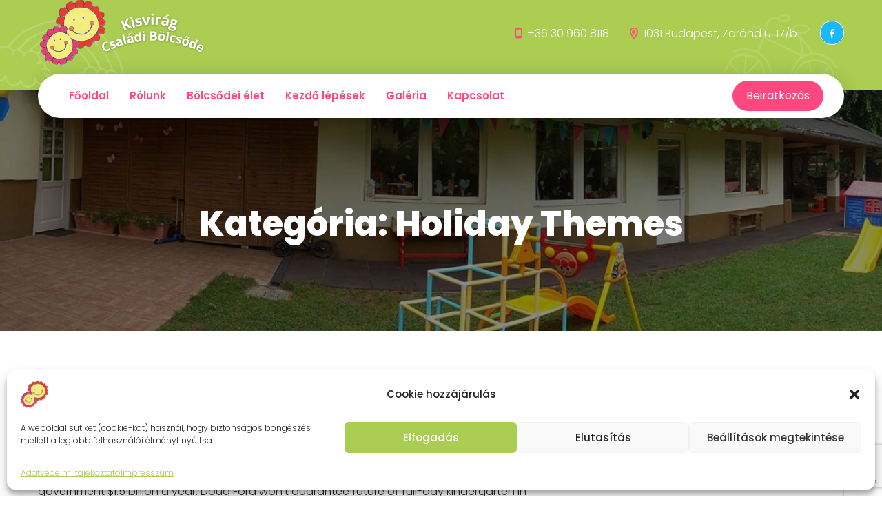

--- FILE ---
content_type: text/html; charset=UTF-8
request_url: https://kisviragcsana.hu/category/holiday-themes/
body_size: 19089
content:
<!doctype html>
<html lang="hu">
<head>
    <meta charset="UTF-8">
    <meta name="viewport" content="width=device-width, initial-scale=1">
    <link rel="profile" href="//gmpg.org/xfn/11">
    <meta name='robots' content='index, follow, max-image-preview:large, max-snippet:-1, max-video-preview:-1' />

<!-- Google Tag Manager by PYS -->
<script data-cfasync="false" data-pagespeed-no-defer>
	var pys_datalayer_name = "dataLayer";
	window.dataLayer = window.dataLayer || [];</script> 
<!-- End Google Tag Manager by PYS -->
<!-- Google Tag Manager for WordPress by gtm4wp.com -->
<script data-cfasync="false" data-pagespeed-no-defer>
	var gtm4wp_datalayer_name = "dataLayer";
	var dataLayer = dataLayer || [];
</script>
<!-- End Google Tag Manager for WordPress by gtm4wp.com -->
	<!-- This site is optimized with the Yoast SEO plugin v22.0 - https://yoast.com/wordpress/plugins/seo/ -->
	<title>Holiday Themes Archívum - Kisvirág Családi Bölcsőde</title>
	<link rel="canonical" href="https://kisviragcsana.hu/category/holiday-themes/" />
	<meta property="og:locale" content="hu_HU" />
	<meta property="og:type" content="article" />
	<meta property="og:title" content="Holiday Themes Archívum - Kisvirág Családi Bölcsőde" />
	<meta property="og:url" content="https://kisviragcsana.hu/category/holiday-themes/" />
	<meta property="og:site_name" content="Kisvirág Családi Bölcsőde" />
	<meta name="twitter:card" content="summary_large_image" />
	<script type="application/ld+json" class="yoast-schema-graph">{"@context":"https://schema.org","@graph":[{"@type":"CollectionPage","@id":"https://kisviragcsana.hu/category/holiday-themes/","url":"https://kisviragcsana.hu/category/holiday-themes/","name":"Holiday Themes Archívum - Kisvirág Családi Bölcsőde","isPartOf":{"@id":"https://kisviragcsana.hu/#website"},"breadcrumb":{"@id":"https://kisviragcsana.hu/category/holiday-themes/#breadcrumb"},"inLanguage":"hu"},{"@type":"BreadcrumbList","@id":"https://kisviragcsana.hu/category/holiday-themes/#breadcrumb","itemListElement":[{"@type":"ListItem","position":1,"name":"Kezdőlap","item":"https://kisviragcsana.hu/"},{"@type":"ListItem","position":2,"name":"Holiday Themes"}]},{"@type":"WebSite","@id":"https://kisviragcsana.hu/#website","url":"https://kisviragcsana.hu/","name":"Kisvirág Családi Bölcsőde","description":"Szeretetteljes, családias környezet Óbudán. Tágas kert, jó levegő, fejlesztő foglalkozások!","potentialAction":[{"@type":"SearchAction","target":{"@type":"EntryPoint","urlTemplate":"https://kisviragcsana.hu/?s={search_term_string}"},"query-input":"required name=search_term_string"}],"inLanguage":"hu"}]}</script>
	<!-- / Yoast SEO plugin. -->


<link rel='dns-prefetch' href='//fonts.googleapis.com' />
<link rel='preconnect' href='https://fonts.gstatic.com' crossorigin />
<link rel="alternate" type="application/rss+xml" title="Kisvirág Családi Bölcsőde &raquo; hírcsatorna" href="https://kisviragcsana.hu/feed/" />
<link rel="alternate" type="application/rss+xml" title="Kisvirág Családi Bölcsőde &raquo; hozzászólás hírcsatorna" href="https://kisviragcsana.hu/comments/feed/" />
<link rel="alternate" type="application/rss+xml" title="Kisvirág Családi Bölcsőde &raquo; Holiday Themes kategória hírcsatorna" href="https://kisviragcsana.hu/category/holiday-themes/feed/" />
<style id='wp-img-auto-sizes-contain-inline-css'>
img:is([sizes=auto i],[sizes^="auto," i]){contain-intrinsic-size:3000px 1500px}
/*# sourceURL=wp-img-auto-sizes-contain-inline-css */
</style>
<style id='wp-emoji-styles-inline-css'>

	img.wp-smiley, img.emoji {
		display: inline !important;
		border: none !important;
		box-shadow: none !important;
		height: 1em !important;
		width: 1em !important;
		margin: 0 0.07em !important;
		vertical-align: -0.1em !important;
		background: none !important;
		padding: 0 !important;
	}
/*# sourceURL=wp-emoji-styles-inline-css */
</style>
<style id='classic-theme-styles-inline-css'>
/*! This file is auto-generated */
.wp-block-button__link{color:#fff;background-color:#32373c;border-radius:9999px;box-shadow:none;text-decoration:none;padding:calc(.667em + 2px) calc(1.333em + 2px);font-size:1.125em}.wp-block-file__button{background:#32373c;color:#fff;text-decoration:none}
/*# sourceURL=/wp-includes/css/classic-themes.min.css */
</style>
<link rel='stylesheet' id='redux-extendify-styles-css' href='https://kisviragcsana.hu/wp-content/plugins/redux-framework/redux-core/assets/css/extendify-utilities.css?ver=4.4.11' media='all' />
<link rel='stylesheet' id='contact-form-7-css' href='https://kisviragcsana.hu/wp-content/plugins/contact-form-7/includes/css/styles.css?ver=5.8.7' media='all' />
<link rel='stylesheet' id='etc-main-css-css' href='https://kisviragcsana.hu/wp-content/plugins/elementor-theme-core/assets/css/main.css?ver=1.0.0' media='all' />
<link rel='stylesheet' id='progressbar-lib-css-css' href='https://kisviragcsana.hu/wp-content/plugins/elementor-theme-core/assets/css/lib/progressbar.min.css?ver=0.7.1' media='all' />
<link rel='stylesheet' id='oc-css-css' href='https://kisviragcsana.hu/wp-content/plugins/elementor-theme-core/assets/css/lib/owl.carousel.min.css?ver=2.2.1' media='all' />
<link rel='stylesheet' id='slick-css-css' href='https://kisviragcsana.hu/wp-content/plugins/elementor-theme-core/assets/css/lib/slick.css?ver=1.8.0' media='all' />
<link rel='stylesheet' id='timetable_sf_style-css' href='https://kisviragcsana.hu/wp-content/plugins/timetable/style/superfish.css?ver=6.9' media='all' />
<link rel='stylesheet' id='timetable_gtip2_style-css' href='https://kisviragcsana.hu/wp-content/plugins/timetable/style/jquery.qtip.css?ver=6.9' media='all' />
<link rel='stylesheet' id='timetable_style-css' href='https://kisviragcsana.hu/wp-content/plugins/timetable/style/style.css?ver=6.9' media='all' />
<link rel='stylesheet' id='timetable_event_template-css' href='https://kisviragcsana.hu/wp-content/plugins/timetable/style/event_template.css?ver=6.9' media='all' />
<link rel='stylesheet' id='timetable_responsive_style-css' href='https://kisviragcsana.hu/wp-content/plugins/timetable/style/responsive.css?ver=6.9' media='all' />
<link rel='stylesheet' id='timetable_font_lato-css' href='//fonts.googleapis.com/css?family=Lato%3A400%2C700&#038;ver=6.9' media='all' />
<link rel='stylesheet' id='wpcf7-redirect-script-frontend-css' href='https://kisviragcsana.hu/wp-content/plugins/wpcf7-redirect/build/css/wpcf7-redirect-frontend.min.css?ver=1.1' media='all' />
<link rel='stylesheet' id='cmplz-general-css' href='https://kisviragcsana.hu/wp-content/plugins/complianz-gdpr/assets/css/cookieblocker.min.css?ver=6.5.6' media='all' />
<link rel='stylesheet' id='kindori-theme-css' href='https://kisviragcsana.hu/wp-content/themes/kindori/assets/css/theme.css?ver=6.9' media='all' />
<style id='kindori-theme-inline-css'>
#site-header-wrap .site-branding a img{max-height:100px}.primary-menu>li>a{color:#ff4880 !important}.primary-menu>li>a:hover{color:#fff !important}.primary-menu>li.current_page_item>a,.primary-menu>li.current-menu-item>a,.primary-menu>li.current_page_ancestor>a,.primary-menu>li.current-menu-ancestor>a{color:#090a09 !important}
/*# sourceURL=kindori-theme-inline-css */
</style>
<link rel='stylesheet' id='kindori-child-style-css' href='https://kisviragcsana.hu/wp-content/themes/kindori-child/style.css?ver=6.9' media='all' />
<link rel='stylesheet' id='bootstrap-css' href='https://kisviragcsana.hu/wp-content/themes/kindori/assets/css/bootstrap.min.css?ver=4.0.0' media='all' />
<link rel='stylesheet' id='awesome-css' href='https://kisviragcsana.hu/wp-content/themes/kindori/assets/css/awesome.min.css?ver=4.7.0' media='all' />
<link rel='stylesheet' id='awesome5-css' href='https://kisviragcsana.hu/wp-content/themes/kindori/assets/css/awesome5.min.css?ver=5.8.0' media='all' />
<link rel='stylesheet' id='flaticon-css' href='https://kisviragcsana.hu/wp-content/themes/kindori/assets/css/flaticon.css?ver=2.2.1' media='all' />
<link rel='stylesheet' id='flaticon3-css' href='https://kisviragcsana.hu/wp-content/themes/kindori/assets/css/flaticon3.css?ver=2.2.3' media='all' />
<link rel='stylesheet' id='font-material-icon-css' href='https://kisviragcsana.hu/wp-content/themes/kindori/assets/css/material-design-iconic-font.min.css?ver=2.2.0' media='all' />
<link rel='stylesheet' id='magnific-popup-css' href='https://kisviragcsana.hu/wp-content/themes/kindori/assets/css/magnific-popup.css?ver=1.0.0' media='all' />
<link rel='stylesheet' id='kindori-style-css' href='https://kisviragcsana.hu/wp-content/themes/kindori-child/style.css?ver=6.9' media='all' />
<link rel='stylesheet' id='kindori-google-fonts-css' href='//fonts.googleapis.com/css?family=Prompt%3A0%2C100%3B0%2C200%3B0%2C300%3B0%2C400%3B0%2C500%3B0%2C600%3B0%2C700%3B0%2C800%3B1%2C200%3B1%2C300%3B1%2C400%3B1%2C500%3B1%2C600%3B1%2C700%7CSchoolbell%3A400%7CFredoka%2BOne%3A400&#038;subset=latin%2Clatin-ext&#038;ver=6.9' media='all' />
<link rel='stylesheet' id='newsletter-css' href='https://kisviragcsana.hu/wp-content/plugins/newsletter/style.css?ver=8.1.1' media='all' />
<link rel="preload" as="style" href="https://fonts.googleapis.com/css?family=Poppins:100,200,300,400,500,600,700,800,900,100italic,200italic,300italic,400italic,500italic,600italic,700italic,800italic,900italic&#038;display=swap&#038;ver=1754910313" /><link rel="stylesheet" href="https://fonts.googleapis.com/css?family=Poppins:100,200,300,400,500,600,700,800,900,100italic,200italic,300italic,400italic,500italic,600italic,700italic,800italic,900italic&#038;display=swap&#038;ver=1754910313" media="print" onload="this.media='all'"><noscript><link rel="stylesheet" href="https://fonts.googleapis.com/css?family=Poppins:100,200,300,400,500,600,700,800,900,100italic,200italic,300italic,400italic,500italic,600italic,700italic,800italic,900italic&#038;display=swap&#038;ver=1754910313" /></noscript><script src="https://kisviragcsana.hu/wp-includes/js/jquery/jquery.min.js?ver=3.7.1" id="jquery-core-js"></script>
<script src="https://kisviragcsana.hu/wp-includes/js/jquery/jquery-migrate.min.js?ver=3.4.1" id="jquery-migrate-js"></script>
<script src="https://kisviragcsana.hu/wp-content/plugins/elementor-theme-core/assets/js/main.js?ver=1.0.0" id="etc-main-js-js"></script>
<script src="https://kisviragcsana.hu/wp-content/themes/kindori/assets/js/elementor-custom-classes.js?ver=1.0.0" id="kindori-elementor-custom-classes-js-js"></script>
<link rel="https://api.w.org/" href="https://kisviragcsana.hu/wp-json/" /><link rel="alternate" title="JSON" type="application/json" href="https://kisviragcsana.hu/wp-json/wp/v2/categories/5" /><link rel="EditURI" type="application/rsd+xml" title="RSD" href="https://kisviragcsana.hu/xmlrpc.php?rsd" />
<meta name="generator" content="WordPress 6.9" />
<meta name="generator" content="Redux 4.4.11" /><style>.cmplz-hidden{display:none!important;}</style>
<!-- Google Tag Manager for WordPress by gtm4wp.com -->
<!-- GTM Container placement set to automatic -->
<script data-cfasync="false" data-pagespeed-no-defer type="text/javascript">
	var dataLayer_content = {"pagePostType":"post","pagePostType2":"category-post","pageCategory":["holiday-themes"]};
	dataLayer.push( dataLayer_content );
</script>
<script data-cfasync="false">
(function(w,d,s,l,i){w[l]=w[l]||[];w[l].push({'gtm.start':
new Date().getTime(),event:'gtm.js'});var f=d.getElementsByTagName(s)[0],
j=d.createElement(s),dl=l!='dataLayer'?'&l='+l:'';j.async=true;j.src=
'//www.googletagmanager.com/gtm.js?id='+i+dl;f.parentNode.insertBefore(j,f);
})(window,document,'script','dataLayer','GTM-MPKW497Q');
</script>
<!-- End Google Tag Manager for WordPress by gtm4wp.com --><link rel="icon" type="image/png" href="https://kisviragcsana.hu/wp-content/uploads/2024/01/Nevtelen-terv-2024-01-22T165251.406-e1706545107267.png"/><meta name="generator" content="Elementor 3.19.2; features: e_optimized_assets_loading, e_optimized_css_loading, e_font_icon_svg, additional_custom_breakpoints, block_editor_assets_optimize, e_image_loading_optimization; settings: css_print_method-external, google_font-enabled, font_display-swap">
<meta name="generator" content="Powered by Slider Revolution 6.6.20 - responsive, Mobile-Friendly Slider Plugin for WordPress with comfortable drag and drop interface." />
<script>function setREVStartSize(e){
			//window.requestAnimationFrame(function() {
				window.RSIW = window.RSIW===undefined ? window.innerWidth : window.RSIW;
				window.RSIH = window.RSIH===undefined ? window.innerHeight : window.RSIH;
				try {
					var pw = document.getElementById(e.c).parentNode.offsetWidth,
						newh;
					pw = pw===0 || isNaN(pw) || (e.l=="fullwidth" || e.layout=="fullwidth") ? window.RSIW : pw;
					e.tabw = e.tabw===undefined ? 0 : parseInt(e.tabw);
					e.thumbw = e.thumbw===undefined ? 0 : parseInt(e.thumbw);
					e.tabh = e.tabh===undefined ? 0 : parseInt(e.tabh);
					e.thumbh = e.thumbh===undefined ? 0 : parseInt(e.thumbh);
					e.tabhide = e.tabhide===undefined ? 0 : parseInt(e.tabhide);
					e.thumbhide = e.thumbhide===undefined ? 0 : parseInt(e.thumbhide);
					e.mh = e.mh===undefined || e.mh=="" || e.mh==="auto" ? 0 : parseInt(e.mh,0);
					if(e.layout==="fullscreen" || e.l==="fullscreen")
						newh = Math.max(e.mh,window.RSIH);
					else{
						e.gw = Array.isArray(e.gw) ? e.gw : [e.gw];
						for (var i in e.rl) if (e.gw[i]===undefined || e.gw[i]===0) e.gw[i] = e.gw[i-1];
						e.gh = e.el===undefined || e.el==="" || (Array.isArray(e.el) && e.el.length==0)? e.gh : e.el;
						e.gh = Array.isArray(e.gh) ? e.gh : [e.gh];
						for (var i in e.rl) if (e.gh[i]===undefined || e.gh[i]===0) e.gh[i] = e.gh[i-1];
											
						var nl = new Array(e.rl.length),
							ix = 0,
							sl;
						e.tabw = e.tabhide>=pw ? 0 : e.tabw;
						e.thumbw = e.thumbhide>=pw ? 0 : e.thumbw;
						e.tabh = e.tabhide>=pw ? 0 : e.tabh;
						e.thumbh = e.thumbhide>=pw ? 0 : e.thumbh;
						for (var i in e.rl) nl[i] = e.rl[i]<window.RSIW ? 0 : e.rl[i];
						sl = nl[0];
						for (var i in nl) if (sl>nl[i] && nl[i]>0) { sl = nl[i]; ix=i;}
						var m = pw>(e.gw[ix]+e.tabw+e.thumbw) ? 1 : (pw-(e.tabw+e.thumbw)) / (e.gw[ix]);
						newh =  (e.gh[ix] * m) + (e.tabh + e.thumbh);
					}
					var el = document.getElementById(e.c);
					if (el!==null && el) el.style.height = newh+"px";
					el = document.getElementById(e.c+"_wrapper");
					if (el!==null && el) {
						el.style.height = newh+"px";
						el.style.display = "block";
					}
				} catch(e){
					console.log("Failure at Presize of Slider:" + e)
				}
			//});
		  };</script>
<style id="cms_theme_options-dynamic-css" title="dynamic-css" class="redux-options-output">.primary-menu > li > a, body .primary-menu .sub-menu li a{font-family:Poppins;font-weight:600;}body #pagetitle{background-image:url('https://kisviragcsana.hu/wp-content/uploads/2024/02/118350851_3338654219488526_6829705561128447780_n-scaled.jpg');}body #pagetitle.bg-overlay:before{background-color:rgba(0,0,0,0.08);}body #pagetitle h1.page-title{color:#ffffff;}a{color:#ff4880;}a:hover{color:#ff4880;}a:active{color:#ff4880;}body{font-family:Poppins;font-weight:300;font-style:normal;}h1,.h1,.text-heading{font-family:Poppins;font-weight:800;font-style:normal;color:#abcd52;}h2,.h2{font-family:Poppins;font-weight:800;font-style:normal;color:#abcd52;}h3,.h3{font-family:Poppins;font-weight:700;font-style:normal;}h4,.h4{font-family:Poppins;font-weight:700;font-style:normal;}h5,.h5{font-family:Poppins;font-weight:600;font-style:normal;}h6,.h6{font-family:Poppins;font-weight:600;font-style:normal;}body.error404 .error-404{background-image:url('https://kisviragcsana.hu/wp-content/uploads/2020/08/bg-404.jpg');}</style><style id="wpforms-css-vars-root">
				:root {
					--wpforms-field-border-radius: 3px;
--wpforms-field-background-color: #ffffff;
--wpforms-field-border-color: rgba( 0, 0, 0, 0.25 );
--wpforms-field-text-color: rgba( 0, 0, 0, 0.7 );
--wpforms-label-color: rgba( 0, 0, 0, 0.85 );
--wpforms-label-sublabel-color: rgba( 0, 0, 0, 0.55 );
--wpforms-label-error-color: #d63637;
--wpforms-button-border-radius: 3px;
--wpforms-button-background-color: #066aab;
--wpforms-button-text-color: #ffffff;
--wpforms-field-size-input-height: 43px;
--wpforms-field-size-input-spacing: 15px;
--wpforms-field-size-font-size: 16px;
--wpforms-field-size-line-height: 19px;
--wpforms-field-size-padding-h: 14px;
--wpforms-field-size-checkbox-size: 16px;
--wpforms-field-size-sublabel-spacing: 5px;
--wpforms-field-size-icon-size: 1;
--wpforms-label-size-font-size: 16px;
--wpforms-label-size-line-height: 19px;
--wpforms-label-size-sublabel-font-size: 14px;
--wpforms-label-size-sublabel-line-height: 17px;
--wpforms-button-size-font-size: 17px;
--wpforms-button-size-height: 41px;
--wpforms-button-size-padding-h: 15px;
--wpforms-button-size-margin-top: 10px;

				}
			</style><style id='global-styles-inline-css'>
:root{--wp--preset--aspect-ratio--square: 1;--wp--preset--aspect-ratio--4-3: 4/3;--wp--preset--aspect-ratio--3-4: 3/4;--wp--preset--aspect-ratio--3-2: 3/2;--wp--preset--aspect-ratio--2-3: 2/3;--wp--preset--aspect-ratio--16-9: 16/9;--wp--preset--aspect-ratio--9-16: 9/16;--wp--preset--color--black: #000000;--wp--preset--color--cyan-bluish-gray: #abb8c3;--wp--preset--color--white: #ffffff;--wp--preset--color--pale-pink: #f78da7;--wp--preset--color--vivid-red: #cf2e2e;--wp--preset--color--luminous-vivid-orange: #ff6900;--wp--preset--color--luminous-vivid-amber: #fcb900;--wp--preset--color--light-green-cyan: #7bdcb5;--wp--preset--color--vivid-green-cyan: #00d084;--wp--preset--color--pale-cyan-blue: #8ed1fc;--wp--preset--color--vivid-cyan-blue: #0693e3;--wp--preset--color--vivid-purple: #9b51e0;--wp--preset--gradient--vivid-cyan-blue-to-vivid-purple: linear-gradient(135deg,rgb(6,147,227) 0%,rgb(155,81,224) 100%);--wp--preset--gradient--light-green-cyan-to-vivid-green-cyan: linear-gradient(135deg,rgb(122,220,180) 0%,rgb(0,208,130) 100%);--wp--preset--gradient--luminous-vivid-amber-to-luminous-vivid-orange: linear-gradient(135deg,rgb(252,185,0) 0%,rgb(255,105,0) 100%);--wp--preset--gradient--luminous-vivid-orange-to-vivid-red: linear-gradient(135deg,rgb(255,105,0) 0%,rgb(207,46,46) 100%);--wp--preset--gradient--very-light-gray-to-cyan-bluish-gray: linear-gradient(135deg,rgb(238,238,238) 0%,rgb(169,184,195) 100%);--wp--preset--gradient--cool-to-warm-spectrum: linear-gradient(135deg,rgb(74,234,220) 0%,rgb(151,120,209) 20%,rgb(207,42,186) 40%,rgb(238,44,130) 60%,rgb(251,105,98) 80%,rgb(254,248,76) 100%);--wp--preset--gradient--blush-light-purple: linear-gradient(135deg,rgb(255,206,236) 0%,rgb(152,150,240) 100%);--wp--preset--gradient--blush-bordeaux: linear-gradient(135deg,rgb(254,205,165) 0%,rgb(254,45,45) 50%,rgb(107,0,62) 100%);--wp--preset--gradient--luminous-dusk: linear-gradient(135deg,rgb(255,203,112) 0%,rgb(199,81,192) 50%,rgb(65,88,208) 100%);--wp--preset--gradient--pale-ocean: linear-gradient(135deg,rgb(255,245,203) 0%,rgb(182,227,212) 50%,rgb(51,167,181) 100%);--wp--preset--gradient--electric-grass: linear-gradient(135deg,rgb(202,248,128) 0%,rgb(113,206,126) 100%);--wp--preset--gradient--midnight: linear-gradient(135deg,rgb(2,3,129) 0%,rgb(40,116,252) 100%);--wp--preset--font-size--small: 13px;--wp--preset--font-size--medium: 20px;--wp--preset--font-size--large: 36px;--wp--preset--font-size--x-large: 42px;--wp--preset--spacing--20: 0.44rem;--wp--preset--spacing--30: 0.67rem;--wp--preset--spacing--40: 1rem;--wp--preset--spacing--50: 1.5rem;--wp--preset--spacing--60: 2.25rem;--wp--preset--spacing--70: 3.38rem;--wp--preset--spacing--80: 5.06rem;--wp--preset--shadow--natural: 6px 6px 9px rgba(0, 0, 0, 0.2);--wp--preset--shadow--deep: 12px 12px 50px rgba(0, 0, 0, 0.4);--wp--preset--shadow--sharp: 6px 6px 0px rgba(0, 0, 0, 0.2);--wp--preset--shadow--outlined: 6px 6px 0px -3px rgb(255, 255, 255), 6px 6px rgb(0, 0, 0);--wp--preset--shadow--crisp: 6px 6px 0px rgb(0, 0, 0);}:where(.is-layout-flex){gap: 0.5em;}:where(.is-layout-grid){gap: 0.5em;}body .is-layout-flex{display: flex;}.is-layout-flex{flex-wrap: wrap;align-items: center;}.is-layout-flex > :is(*, div){margin: 0;}body .is-layout-grid{display: grid;}.is-layout-grid > :is(*, div){margin: 0;}:where(.wp-block-columns.is-layout-flex){gap: 2em;}:where(.wp-block-columns.is-layout-grid){gap: 2em;}:where(.wp-block-post-template.is-layout-flex){gap: 1.25em;}:where(.wp-block-post-template.is-layout-grid){gap: 1.25em;}.has-black-color{color: var(--wp--preset--color--black) !important;}.has-cyan-bluish-gray-color{color: var(--wp--preset--color--cyan-bluish-gray) !important;}.has-white-color{color: var(--wp--preset--color--white) !important;}.has-pale-pink-color{color: var(--wp--preset--color--pale-pink) !important;}.has-vivid-red-color{color: var(--wp--preset--color--vivid-red) !important;}.has-luminous-vivid-orange-color{color: var(--wp--preset--color--luminous-vivid-orange) !important;}.has-luminous-vivid-amber-color{color: var(--wp--preset--color--luminous-vivid-amber) !important;}.has-light-green-cyan-color{color: var(--wp--preset--color--light-green-cyan) !important;}.has-vivid-green-cyan-color{color: var(--wp--preset--color--vivid-green-cyan) !important;}.has-pale-cyan-blue-color{color: var(--wp--preset--color--pale-cyan-blue) !important;}.has-vivid-cyan-blue-color{color: var(--wp--preset--color--vivid-cyan-blue) !important;}.has-vivid-purple-color{color: var(--wp--preset--color--vivid-purple) !important;}.has-black-background-color{background-color: var(--wp--preset--color--black) !important;}.has-cyan-bluish-gray-background-color{background-color: var(--wp--preset--color--cyan-bluish-gray) !important;}.has-white-background-color{background-color: var(--wp--preset--color--white) !important;}.has-pale-pink-background-color{background-color: var(--wp--preset--color--pale-pink) !important;}.has-vivid-red-background-color{background-color: var(--wp--preset--color--vivid-red) !important;}.has-luminous-vivid-orange-background-color{background-color: var(--wp--preset--color--luminous-vivid-orange) !important;}.has-luminous-vivid-amber-background-color{background-color: var(--wp--preset--color--luminous-vivid-amber) !important;}.has-light-green-cyan-background-color{background-color: var(--wp--preset--color--light-green-cyan) !important;}.has-vivid-green-cyan-background-color{background-color: var(--wp--preset--color--vivid-green-cyan) !important;}.has-pale-cyan-blue-background-color{background-color: var(--wp--preset--color--pale-cyan-blue) !important;}.has-vivid-cyan-blue-background-color{background-color: var(--wp--preset--color--vivid-cyan-blue) !important;}.has-vivid-purple-background-color{background-color: var(--wp--preset--color--vivid-purple) !important;}.has-black-border-color{border-color: var(--wp--preset--color--black) !important;}.has-cyan-bluish-gray-border-color{border-color: var(--wp--preset--color--cyan-bluish-gray) !important;}.has-white-border-color{border-color: var(--wp--preset--color--white) !important;}.has-pale-pink-border-color{border-color: var(--wp--preset--color--pale-pink) !important;}.has-vivid-red-border-color{border-color: var(--wp--preset--color--vivid-red) !important;}.has-luminous-vivid-orange-border-color{border-color: var(--wp--preset--color--luminous-vivid-orange) !important;}.has-luminous-vivid-amber-border-color{border-color: var(--wp--preset--color--luminous-vivid-amber) !important;}.has-light-green-cyan-border-color{border-color: var(--wp--preset--color--light-green-cyan) !important;}.has-vivid-green-cyan-border-color{border-color: var(--wp--preset--color--vivid-green-cyan) !important;}.has-pale-cyan-blue-border-color{border-color: var(--wp--preset--color--pale-cyan-blue) !important;}.has-vivid-cyan-blue-border-color{border-color: var(--wp--preset--color--vivid-cyan-blue) !important;}.has-vivid-purple-border-color{border-color: var(--wp--preset--color--vivid-purple) !important;}.has-vivid-cyan-blue-to-vivid-purple-gradient-background{background: var(--wp--preset--gradient--vivid-cyan-blue-to-vivid-purple) !important;}.has-light-green-cyan-to-vivid-green-cyan-gradient-background{background: var(--wp--preset--gradient--light-green-cyan-to-vivid-green-cyan) !important;}.has-luminous-vivid-amber-to-luminous-vivid-orange-gradient-background{background: var(--wp--preset--gradient--luminous-vivid-amber-to-luminous-vivid-orange) !important;}.has-luminous-vivid-orange-to-vivid-red-gradient-background{background: var(--wp--preset--gradient--luminous-vivid-orange-to-vivid-red) !important;}.has-very-light-gray-to-cyan-bluish-gray-gradient-background{background: var(--wp--preset--gradient--very-light-gray-to-cyan-bluish-gray) !important;}.has-cool-to-warm-spectrum-gradient-background{background: var(--wp--preset--gradient--cool-to-warm-spectrum) !important;}.has-blush-light-purple-gradient-background{background: var(--wp--preset--gradient--blush-light-purple) !important;}.has-blush-bordeaux-gradient-background{background: var(--wp--preset--gradient--blush-bordeaux) !important;}.has-luminous-dusk-gradient-background{background: var(--wp--preset--gradient--luminous-dusk) !important;}.has-pale-ocean-gradient-background{background: var(--wp--preset--gradient--pale-ocean) !important;}.has-electric-grass-gradient-background{background: var(--wp--preset--gradient--electric-grass) !important;}.has-midnight-gradient-background{background: var(--wp--preset--gradient--midnight) !important;}.has-small-font-size{font-size: var(--wp--preset--font-size--small) !important;}.has-medium-font-size{font-size: var(--wp--preset--font-size--medium) !important;}.has-large-font-size{font-size: var(--wp--preset--font-size--large) !important;}.has-x-large-font-size{font-size: var(--wp--preset--font-size--x-large) !important;}
/*# sourceURL=global-styles-inline-css */
</style>
<link rel='stylesheet' id='elementor-frontend-css' href='https://kisviragcsana.hu/wp-content/plugins/elementor/assets/css/frontend-lite.min.css?ver=3.19.2' media='all' />
<link rel='stylesheet' id='elementor-post-62-css' href='https://kisviragcsana.hu/wp-content/uploads/elementor/css/post-62.css?ver=1708444137' media='all' />
<link rel='stylesheet' id='elementor-post-293-css' href='https://kisviragcsana.hu/wp-content/uploads/elementor/css/post-293.css?ver=1708444137' media='all' />
<link rel='stylesheet' id='elementor-post-30-css' href='https://kisviragcsana.hu/wp-content/uploads/elementor/css/post-30.css?ver=1754910511' media='all' />
<link rel='stylesheet' id='swiper-css' href='https://kisviragcsana.hu/wp-content/plugins/elementor/assets/lib/swiper/v8/css/swiper.min.css?ver=8.4.5' media='all' />
<link rel='stylesheet' id='elementor-post-4512-css' href='https://kisviragcsana.hu/wp-content/uploads/elementor/css/post-4512.css?ver=1708433472' media='all' />
<link rel='stylesheet' id='elementor-global-css' href='https://kisviragcsana.hu/wp-content/uploads/elementor/css/global.css?ver=1708433472' media='all' />
<link rel='stylesheet' id='google-fonts-1-css' href='https://fonts.googleapis.com/css?family=Roboto%3A100%2C100italic%2C200%2C200italic%2C300%2C300italic%2C400%2C400italic%2C500%2C500italic%2C600%2C600italic%2C700%2C700italic%2C800%2C800italic%2C900%2C900italic%7CRoboto+Slab%3A100%2C100italic%2C200%2C200italic%2C300%2C300italic%2C400%2C400italic%2C500%2C500italic%2C600%2C600italic%2C700%2C700italic%2C800%2C800italic%2C900%2C900italic&#038;display=swap&#038;subset=latin-ext&#038;ver=6.9' media='all' />
<link rel='stylesheet' id='rs-plugin-settings-css' href='https://kisviragcsana.hu/wp-content/plugins/revslider/public/assets/css/rs6.css?ver=6.6.20' media='all' />
<style id='rs-plugin-settings-inline-css'>
#rs-demo-id {}
/*# sourceURL=rs-plugin-settings-inline-css */
</style>
</head>

<body data-cmplz=1 class="archive category category-holiday-themes category-5 wp-theme-kindori wp-child-theme-kindori-child hfeed redux-page header-sticky  site-h3 elementor-default elementor-kit-4512">
    
<!-- GTM Container placement set to automatic -->
<!-- Google Tag Manager (noscript) -->
				<noscript><iframe src="https://www.googletagmanager.com/ns.html?id=GTM-MPKW497Q" height="0" width="0" style="display:none;visibility:hidden" aria-hidden="true"></iframe></noscript>
<!-- End Google Tag Manager (noscript) -->    <div id="page" class="site">
                <div id="cms-loadding" class="cms-loader">
            <div class="loading-spinner">
                <div class="load-1">
                    <div class="line"></div>
                    <div class="line"></div>
                    <div class="line"></div>
                </div>
            </div>
        </div>
    <header id="masthead" class="site-header">
    <div id="site-header-wrap" class="header-layout3 is-sticky ">
        <div id="site-topbar" class="site-topbar">
            <div class="container">
                <div class="inner-container">
                    <div class="site-branding">
                        <a class="logo-light" href="https://kisviragcsana.hu/" title="Kisvirág Családi Bölcsőde" rel="home"><img src="https://kisviragcsana.hu/wp-content/uploads/2024/02/kiscsana-logo-1.png" alt="Kisvirág Családi Bölcsőde"/></a><a class="logo-dark" href="https://kisviragcsana.hu/" title="Kisvirág Családi Bölcsőde" rel="home"><img src="https://kisviragcsana.hu/wp-content/uploads/2024/02/kisvirag_mobile.png" alt="Kisvirág Családi Bölcsőde"/></a><a class="logo-mobile" href="https://kisviragcsana.hu/" title="Kisvirág Családi Bölcsőde" rel="home"><img src="https://kisviragcsana.hu/wp-content/uploads/2024/02/kisvirag_mobile.png" alt="Kisvirág Családi Bölcsőde"/></a>                    </div>
                                            <div class="item-phone">
                            <i class="material zmdi zmdi-smartphone-android"></i>
                            <a class="info-text" href="tel:tel:+36309608118">
                                +36 30 960 8118                            </a>
                        </div>
                                        
                                            <div class="item-adderess">
                            <i class="fa fa-map"></i>
                            <span class="info-text">1031 Budapest, Zaránd u. 17/b</span>
                        </div>
                                        
                                            <div class="item-socials">
                                           <a title="Facebook" href="https://www.facebook.com/KisviragCsaNa"><i class="zmdi zmdi-facebook"></i></a> 
                        </div>
                                                                                                    </div>                
            </div>
        </div>
        <div id="site-header" class="site-header-main">
            <div class="container">
                <div class="row">
                    <div class="inner-row">
                        <div class="site-branding site-branding-mobile">
                            <a class="logo-light" href="https://kisviragcsana.hu/" title="Kisvirág Családi Bölcsőde" rel="home"><img src="https://kisviragcsana.hu/wp-content/uploads/2024/02/kiscsana-logo-1.png" alt="Kisvirág Családi Bölcsőde"/></a><a class="logo-dark" href="https://kisviragcsana.hu/" title="Kisvirág Családi Bölcsőde" rel="home"><img src="https://kisviragcsana.hu/wp-content/uploads/2024/02/kisvirag_mobile.png" alt="Kisvirág Családi Bölcsőde"/></a><a class="logo-mobile" href="https://kisviragcsana.hu/" title="Kisvirág Családi Bölcsőde" rel="home"><img src="https://kisviragcsana.hu/wp-content/uploads/2024/02/kisvirag_mobile.png" alt="Kisvirág Családi Bölcsőde"/></a>                        </div>
                        <div class="site-navigation">
                            <nav class="main-navigation">
                                <ul id="mastmenu" class="primary-menu clearfix"><li id="menu-item-4480" class="menu-item menu-item-type-post_type menu-item-object-page menu-item-4480"><a href="https://kisviragcsana.hu/fooldal/">Főoldal</a></li>
<li id="menu-item-4571" class="menu-item menu-item-type-post_type menu-item-object-page menu-item-has-children menu-item-4571"><a href="https://kisviragcsana.hu/rolunk/">Rólunk<span class="main-menu-toggle"></span></a>
<ul class="sub-menu">
	<li id="menu-item-5092" class="menu-item menu-item-type-post_type menu-item-object-page menu-item-5092"><a href="https://kisviragcsana.hu/rolunk-mondtak/">Rólunk mondták</a></li>
</ul>
</li>
<li id="menu-item-4577" class="menu-item menu-item-type-custom menu-item-object-custom menu-item-has-children menu-item-4577"><a>Bölcsődei élet<span class="main-menu-toggle"></span></a>
<ul class="sub-menu">
	<li id="menu-item-4489" class="menu-item menu-item-type-post_type menu-item-object-page menu-item-4489"><a href="https://kisviragcsana.hu/foglalkozasaink/">Foglalkozásaink</a></li>
	<li id="menu-item-4739" class="menu-item menu-item-type-post_type menu-item-object-page menu-item-4739"><a href="https://kisviragcsana.hu/napirend/">Napirend</a></li>
	<li id="menu-item-4738" class="menu-item menu-item-type-post_type menu-item-object-page menu-item-4738"><a href="https://kisviragcsana.hu/etkezes/">Étkezés</a></li>
</ul>
</li>
<li id="menu-item-4575" class="menu-item menu-item-type-custom menu-item-object-custom menu-item-has-children menu-item-4575"><a href="/kezdo-lepesek">Kezdő lépések<span class="main-menu-toggle"></span></a>
<ul class="sub-menu">
	<li id="menu-item-4730" class="menu-item menu-item-type-post_type menu-item-object-page menu-item-4730"><a href="https://kisviragcsana.hu/beiratkozas/">Beiratkozás</a></li>
	<li id="menu-item-4731" class="menu-item menu-item-type-post_type menu-item-object-page menu-item-4731"><a href="https://kisviragcsana.hu/beszoktatas/">Beszoktatás</a></li>
</ul>
</li>
<li id="menu-item-4490" class="menu-item menu-item-type-post_type menu-item-object-page menu-item-4490"><a href="https://kisviragcsana.hu/galeria/">Galéria</a></li>
<li id="menu-item-4484" class="menu-item menu-item-type-post_type menu-item-object-page menu-item-4484"><a href="https://kisviragcsana.hu/kapcsolat/">Kapcsolat</a></li>
</ul>                            </nav>
                        </div>
                        <div class="site-header-right">
                                                                                                                                                    <div class="site-header-button">
                                    <a class="btn" href="https://kisviragcsana.hu/beiratkozas/" target="_self">
                                        Beiratkozás                                    </a>
                                </div>
                                                        <div id="main-menu-mobile">
                                <span class="btn-nav-mobile open-menu">
                                    <span></span>
                                </span>
                            </div>
                        </div>
                    </div>
                </div>
            </div>
        </div>
    </div>
</header>    <div id="pagetitle" class="page-title bg-overlay bg-image page-title-layout1">
        <div class="container">
            <div class="page-title-inner">
                
                <div class="page-title-holder">
                    <h1 class="page-title">Kategória: <span>Holiday Themes</span></h1>                </div>

                            </div>
        </div>
    </div>
        <div id="content" class="site-content">
        	<div class="content-inner">
<div class="container content-container">
    <div class="row content-row">
        <div id="primary"  class="content-area content-has-sidebar float-left col-xl-8 col-lg-8 col-md-12">
            <main id="main" class="site-main">
            <article id="post-62" class="single-hentry archive post-62 post type-post status-publish format-standard hentry category-holiday-themes tag-daily-inspiration tag-housekeeping">
            <div class="entry-body">
        <div class="entry-holder">
                        <ul class="entry-meta">
                                    <li class="item-author">
                        <img alt='' src='https://secure.gravatar.com/avatar/e54d2b11727097f846a5e04bafcdbe7ff01667fdf23527d1f955a880ff7d1ba8?s=96&#038;d=mm&#038;r=g' srcset='https://secure.gravatar.com/avatar/e54d2b11727097f846a5e04bafcdbe7ff01667fdf23527d1f955a880ff7d1ba8?s=192&#038;d=mm&#038;r=g 2x' class='avatar avatar-96 photo' height='96' width='96' decoding='async'/>                        <span>By</span>
                        <a href="https://kisviragcsana.hu/author/nellivoros/" title="nellivoros bejegyzése" rel="author">nellivoros</a>                    </li>
                                                    <li class="item-comment"><a href="https://kisviragcsana.hu/2020/07/26/doug-ford-wont-guarantee-future-of-full-day/">
                        <i class="fas fa-comments"></i>6 hozzászólás</a></li>
                                                    <li class="item-category">
                        <i class="fas fa-tag"></i>
                        <a href="https://kisviragcsana.hu/category/holiday-themes/" rel="tag">Holiday Themes</a>                            
                    </li>
                            </ul>
                    <h2 class="entry-title">
                <a href="https://kisviragcsana.hu/2020/07/26/doug-ford-wont-guarantee-future-of-full-day/">
                                        Doug Ford won’t guarantee future of full-day.                </a>
            </h2>
        </div>
        <div class="entry-content">
            Full-day kindergarten saves families thousands of dollars a year in child care costs, but it costs the government $1.5 billion a year. Doug Ford won’t guarantee future of full-day kindergarten in Ontario Full-day kindergarten saves families thousands of dollars a year. Lorem ipsum dolor sit&hellip;        </div>
        <div class="entry-readmore">
            <a href="https://kisviragcsana.hu/2020/07/26/doug-ford-wont-guarantee-future-of-full-day/" class="btn-more">
                Read More                <i class="fas fa-long-arrow-alt-right"></i>
            </a>
        </div>
    </div>
</article><!-- #post --><article id="post-293" class="single-hentry archive post-293 post type-post status-publish format-standard hentry category-holiday-themes tag-daily-inspiration tag-housekeeping">
            <div class="entry-body">
        <div class="entry-holder">
                        <ul class="entry-meta">
                                    <li class="item-author">
                        <img alt='' src='https://secure.gravatar.com/avatar/e54d2b11727097f846a5e04bafcdbe7ff01667fdf23527d1f955a880ff7d1ba8?s=96&#038;d=mm&#038;r=g' srcset='https://secure.gravatar.com/avatar/e54d2b11727097f846a5e04bafcdbe7ff01667fdf23527d1f955a880ff7d1ba8?s=192&#038;d=mm&#038;r=g 2x' class='avatar avatar-96 photo' height='96' width='96' decoding='async'/>                        <span>By</span>
                        <a href="https://kisviragcsana.hu/author/nellivoros/" title="nellivoros bejegyzése" rel="author">nellivoros</a>                    </li>
                                                    <li class="item-comment"><a href="https://kisviragcsana.hu/2020/04/30/cake-party/">
                        <i class="fas fa-comments"></i>0 Comments</a></li>
                                                    <li class="item-category">
                        <i class="fas fa-tag"></i>
                        <a href="https://kisviragcsana.hu/category/holiday-themes/" rel="tag">Holiday Themes</a>                            
                    </li>
                            </ul>
                    <h2 class="entry-title">
                <a href="https://kisviragcsana.hu/2020/04/30/cake-party/">
                                        Cake Party                </a>
            </h2>
        </div>
        <div class="entry-content">
            Full-day kindergarten saves families thousands of dollars a year in child care costs, but it costs the government $1.5 billion a year. Doug Ford won’t guarantee future of full-day kindergarten in Ontario Full-day kindergarten saves families thousands of dollars a year. Lorem ipsum dolor sit&hellip;        </div>
        <div class="entry-readmore">
            <a href="https://kisviragcsana.hu/2020/04/30/cake-party/" class="btn-more">
                Read More                <i class="fas fa-long-arrow-alt-right"></i>
            </a>
        </div>
    </div>
</article><!-- #post -->            </main><!-- #main -->
        </div><!-- #primary -->

                    <aside id="secondary"  class="widget-area widget-has-sidebar sidebar-fixed col-xl-4 col-lg-4 col-md-12">
                <div class="sidebar-sticky">
                    <section id="cms_recent_posts-3" class="widget widget_cms_recent_posts"><div class="widget-content"><h2 class="widget-title">Recent Posts</h2><div class="posts-list"><div class="post-item">                    <div class="entry-content">
                        <h4 class="entry-title"><a href="https://kisviragcsana.hu/2021/03/11/planting-seeds-in-the-hearts-of-preschoolers/" title="Planting Seeds in the Hearts of Preschoolers">Planting Seeds in the Hearts of Preschoolers</a></h4>                        <div class="entry-meta">
                            március 11, 2021                        </div>
                    </div>
                </div>
            <div class="post-item">                    <div class="entry-content">
                        <h4 class="entry-title"><a href="https://kisviragcsana.hu/2020/07/31/why-children-need-a-healthy-environment/" title="Why children need a Healthy Environment">Why children need a Healthy Environment</a></h4>                        <div class="entry-meta">
                            július 31, 2020                        </div>
                    </div>
                </div>
            <div class="post-item">                    <div class="entry-content">
                        <h4 class="entry-title"><a href="https://kisviragcsana.hu/2020/07/31/full-day-kindergarten-in-alberta-another/" title="Full-day kindergarten in Alberta another.">Full-day kindergarten in Alberta another.</a></h4>                        <div class="entry-meta">
                            július 31, 2020                        </div>
                    </div>
                </div>
            </div></div></section>        <div class="widget cms-get-in-touch">
            <div class="widget-content">
                                    <h2 class="widget-title">Register <br />
for your child</h2>
                                                    <div class="cms-contact-excerpt">
                            Let your child attend Kindori Kindergarten to help your child develop comprehensively in all aspects.                    </div>
                                <div class="cms-contact-info-inner">
                                            <div class="cms-contact-info-item type-phone">
                            <a href="tel:1692333555">
                                <i class="material zmdi zmdi-phone"></i>+1692 333 555                            </a>
                        </div>
                                                                                    <div class="cms-contact-info-item type-email">
                            <a href="mailto:Contact@example.com">
                                <i class="material zmdi zmdi-email-open"></i>Contact@example.com                            </a>
                        </div>
                                                                <div class="cms-contact-info-item type-address">
                                <a href="http://maps.google.com/?q=37%20San%20Fairport,%20NY%2014450" target="_blank">
                                    <i class="fas fa-map-marker-alt"></i>37 San Fairport, NY 14450                                </a>
                        </div>
                                    </div>
                                    <h4 class="bottom-title">
                        <a href="https://demo.cmssuperheroes.com/themeforest/kindori/enrollment-now/" target="_blank">                            Enrollment Now!    
                        </a>                    </h4>
                            </div>
        </div>
                        </div>
            </aside>
            </div>
</div>
	</div><!-- #content inner -->
</div><!-- #content -->

	<footer id="colophon" class="site-footer-custom">
            <div class="footer-custom-inner">
            <div class="container">
                <div class="row">
                    <div class="col-12">
                        		<div data-elementor-type="wp-post" data-elementor-id="30" class="elementor elementor-30">
				        <section class="elementor-section elementor-top-section elementor-element elementor-element-a17f965 elementor-section-stretched bg-footer-custom elementor-section-boxed elementor-section-height-default elementor-section-height-default" data-id="a17f965" data-element_type="section" data-settings="{&quot;stretch_section&quot;:&quot;section-stretched&quot;,&quot;background_background&quot;:&quot;classic&quot;,&quot;shape_divider_top&quot;:&quot;zigzag&quot;}">
				<div class="elementor-shape elementor-shape-top" data-negative="false">
			<svg xmlns="http://www.w3.org/2000/svg" viewBox="0 0 1800 5.8" preserveAspectRatio="none">
  <path class="elementor-shape-fill" d="M5.4.4l5.4 5.3L16.5.4l5.4 5.3L27.5.4 33 5.7 38.6.4l5.5 5.4h.1L49.9.4l5.4 5.3L60.9.4l5.5 5.3L72 .4l5.5 5.3L83.1.4l5.4 5.3L94.1.4l5.5 5.4h.2l5.6-5.4 5.5 5.3 5.6-5.3 5.4 5.3 5.6-5.3 5.5 5.3 5.6-5.3 5.5 5.4h.2l5.6-5.4 5.4 5.3L161 .4l5.4 5.3L172 .4l5.5 5.3 5.6-5.3 5.4 5.3 5.7-5.3 5.4 5.4h.2l5.6-5.4 5.5 5.3 5.6-5.3 5.5 5.3 5.6-5.3 5.4 5.3 5.6-5.3 5.5 5.4h.2l5.6-5.4 5.5 5.3L261 .4l5.4 5.3L272 .4l5.5 5.3 5.6-5.3 5.5 5.3 5.6-5.3 5.5 5.4h.1l5.7-5.4 5.4 5.3 5.6-5.3 5.5 5.3 5.6-5.3 5.4 5.3 5.7-5.3 5.4 5.4h.2l5.6-5.4 5.5 5.3L361 .4l5.5 5.3 5.6-5.3 5.4 5.3 5.6-5.3 5.5 5.3 5.6-5.3 5.5 5.4h.1l5.7-5.4 5.4 5.3 5.6-5.3 5.5 5.3 5.6-5.3 5.5 5.3 5.6-5.3 5.5 5.4h.1l5.6-5.4 5.5 5.3L461 .4l5.5 5.3 5.6-5.3 5.4 5.3 5.7-5.3 5.4 5.3 5.6-5.3 5.5 5.4h.2l5.6-5.4 5.5 5.3 5.6-5.3 5.4 5.3 5.6-5.3 5.5 5.3 5.6-5.3 5.5 5.4h.1L550 .4l5.4 5.3L561 .4l5.5 5.3 5.6-5.3 5.5 5.3 5.6-5.3 5.4 5.3 5.6-5.3 5.5 5.4h.2l5.6-5.4 5.5 5.3 5.6-5.3 5.4 5.3 5.7-5.3 5.4 5.3 5.6-5.3 5.5 5.4h.2L650 .4l5.5 5.3 5.6-5.3 5.4 5.3 5.6-5.3 5.5 5.3 5.6-5.3 5.5 5.3 5.6-5.3 5.4 5.4h.2l5.6-5.4 5.5 5.3 5.6-5.3 5.5 5.3 5.6-5.3 5.4 5.3 5.6-5.3 5.5 5.4h.2L750 .4l5.5 5.3 5.6-5.3 5.4 5.3 5.7-5.3 5.4 5.3 5.6-5.3 5.5 5.3 5.6-5.3 5.5 5.4h.1l5.7-5.4 5.4 5.3 5.6-5.3 5.5 5.3 5.6-5.3 5.5 5.3 5.6-5.3 5.4 5.4h.2L850 .4l5.5 5.3 5.6-5.3 5.5 5.3 5.6-5.3 5.4 5.3 5.6-5.3 5.5 5.3 5.6-5.3 5.5 5.4h.2l5.6-5.4 5.4 5.3 5.7-5.3 5.4 5.3 5.6-5.3 5.5 5.3 5.6-5.3 5.5 5.4h.1l5.7-5.4 5.4 5.3 5.6-5.3 5.5 5.3 5.6-5.3 5.5 5.3 5.6-5.3 5.4 5.3 5.6-5.3 5.5 5.4h.2l5.6-5.4 5.5 5.3 5.6-5.3 5.4 5.3 5.6-5.3 5.5 5.3 5.6-5.3 5.5 5.4h.2l5.6-5.4 5.4 5.3 5.7-5.3 5.4 5.3 5.6-5.3 5.5 5.3 5.6-5.3 5.5 5.3 5.6-5.3 5.4 5.4h.2l5.6-5.4 5.5 5.3 5.6-5.3 5.5 5.3 5.6-5.3 5.4 5.3 5.6-5.3 5.5 5.4h.2l5.6-5.4 5.5 5.3 5.6-5.3 5.4 5.3 5.6-5.3 5.5 5.3 5.6-5.3 5.5 5.3 5.6-5.3 5.5 5.4h.1l5.7-5.4 5.4 5.3 5.6-5.3 5.5 5.3 5.6-5.3 5.5 5.3 5.6-5.3 5.4 5.4h.2l5.6-5.4 5.5 5.3 5.6-5.3 5.5 5.3 5.6-5.3 5.4 5.3 5.6-5.3 5.5 5.3 5.6-5.3 5.5 5.4h.2l5.6-5.4 5.4 5.3 5.6-5.3 5.5 5.3 5.6-5.3 5.5 5.3 5.6-5.3 5.5 5.4h.1l5.7-5.4 5.4 5.3 5.6-5.3 5.5 5.3 5.6-5.3 5.5 5.3 5.6-5.3 5.4 5.3 5.6-5.3 5.5 5.4h.2l5.6-5.4 5.5 5.3 5.6-5.3 5.4 5.3 5.6-5.3 5.5 5.3 5.6-5.3 5.5 5.4h.2l5.6-5.4 5.4 5.3 5.6-5.3 5.5 5.3 5.6-5.3 5.5 5.3 5.6-5.3 5.4 5.3 5.7-5.3 5.4 5.4h.2l5.6-5.4 5.5 5.3 5.6-5.3 5.5 5.3 5.6-5.3 5.4 5.3 5.6-5.3 5.5 5.4h.2l5.6-5.4 5.5 5.3 5.6-5.3 5.4 5.3 5.6-5.3 5.5 5.3 5.6-5.3 5.5 5.3 5.6-5.3 5.5 5.4h.1l5.6-5.4 5.5 5.3 5.6-5.3 5.5 5.3 5.6-5.3 5.4 5.3 5.7-5.3 5.4 5.4h.2l5.6-5.4 5.5 5.3 5.6-5.3 5.5 5.3 5.6-5.3 5.4 5.3 5.6-5.3 5.5 5.3 5.6-5.3 5.5 5.4h.1l5.7-5.4 5.4 5.3 5.6-5.3 5.5 5.3 5.6-5.3 5.5 5.3 5.6-5.3 5.5 5.4h.1l5.6-5.4 5.5 5.3 5.6-5.3 5.5 5.3 5.6-5.3 5.4 5.3 5.7-5.3 5.4 5.3 5.6-5.3 5.5 5.4V0H-.2v5.8z"/>
</svg>
		</div>
		
		        <div class="elementor-container elementor-column-gap-default " >
		        <div class="elementor-column elementor-col-33 elementor-top-column elementor-element elementor-element-f321375" data-id="f321375" data-element_type="column">
            <div class="elementor-widget-wrap elementor-element-populated">
                		<div class="elementor-element elementor-element-4896a0e elementor-widget elementor-widget-cms_image_single" data-id="4896a0e" data-element_type="widget" data-widget_type="cms_image_single.default">
				<div class="elementor-widget-container">
			<div class="cms-image-single animation-none ">
            <div class="cms-img-box">
                            <img fetchpriority="high" width="430" height="721" src="https://kisviragcsana.hu/wp-content/uploads/2024/01/Kisvirag-logo.png" class="attachment-full size-full wp-image-4519" alt="Kisvirág Családi Bölcsőde - Budapest" />                    </div>
    </div>		</div>
				</div>
		            </div>
        </div>
                <div class="elementor-column elementor-col-33 elementor-top-column elementor-element elementor-element-be68c21" data-id="be68c21" data-element_type="column">
            <div class="elementor-widget-wrap elementor-element-populated">
                		<div class="elementor-element elementor-element-bb24d91 elementor-widget elementor-widget-text-editor" data-id="bb24d91" data-element_type="widget" data-widget_type="text-editor.default">
				<div class="elementor-widget-container">
			<style>/*! elementor - v3.19.0 - 07-02-2024 */
.elementor-widget-text-editor.elementor-drop-cap-view-stacked .elementor-drop-cap{background-color:#69727d;color:#fff}.elementor-widget-text-editor.elementor-drop-cap-view-framed .elementor-drop-cap{color:#69727d;border:3px solid;background-color:transparent}.elementor-widget-text-editor:not(.elementor-drop-cap-view-default) .elementor-drop-cap{margin-top:8px}.elementor-widget-text-editor:not(.elementor-drop-cap-view-default) .elementor-drop-cap-letter{width:1em;height:1em}.elementor-widget-text-editor .elementor-drop-cap{float:left;text-align:center;line-height:1;font-size:50px}.elementor-widget-text-editor .elementor-drop-cap-letter{display:inline-block}</style>				<p><em>&#8220;A gyermekek olyanok, mint a virágok.</em><br /><em>Az egyiket sokat kell öntözni, a másikat csak ritkán szabad.</em><br /><em>Az egyik a sok napot kedveli, a másik árnyékos helyen is virágzik.</em><br /><em>Vannak könnyen alkalmazkodók és érzékenyebbek.</em><br /><em>Ha mindegyikkel ugyanúgy bánok, az egyik kivirul, a másik elszárad.&#8221;</em></p>						</div>
				</div>
		            </div>
        </div>
                <div class="elementor-column elementor-col-33 elementor-top-column elementor-element elementor-element-a389d33" data-id="a389d33" data-element_type="column">
            <div class="elementor-widget-wrap elementor-element-populated">
                		<div class="elementor-element elementor-element-14ffde8 elementor-widget elementor-widget-text-editor" data-id="14ffde8" data-element_type="widget" data-widget_type="text-editor.default">
				<div class="elementor-widget-container">
							<h4>Kapcsolat</h4>						</div>
				</div>
				<div class="elementor-element elementor-element-f090ec5 elementor-icon-list--layout-traditional elementor-list-item-link-full_width elementor-widget elementor-widget-icon-list" data-id="f090ec5" data-element_type="widget" data-widget_type="icon-list.default">
				<div class="elementor-widget-container">
			<link rel="stylesheet" href="https://kisviragcsana.hu/wp-content/plugins/elementor/assets/css/widget-icon-list.min.css">		<ul class="elementor-icon-list-items">
							<li class="elementor-icon-list-item">
											<span class="elementor-icon-list-icon">
							<svg aria-hidden="true" class="e-font-icon-svg e-fas-map-marker-alt" viewBox="0 0 384 512" xmlns="http://www.w3.org/2000/svg"><path d="M172.268 501.67C26.97 291.031 0 269.413 0 192 0 85.961 85.961 0 192 0s192 85.961 192 192c0 77.413-26.97 99.031-172.268 309.67-9.535 13.774-29.93 13.773-39.464 0zM192 272c44.183 0 80-35.817 80-80s-35.817-80-80-80-80 35.817-80 80 35.817 80 80 80z"></path></svg>						</span>
										<span class="elementor-icon-list-text"> 1031 Budapest, Zaránd u. 17/b</span>
									</li>
								<li class="elementor-icon-list-item">
											<a href="tel:+36309608118">

												<span class="elementor-icon-list-icon">
							<svg aria-hidden="true" class="e-font-icon-svg e-fas-phone-alt" viewBox="0 0 512 512" xmlns="http://www.w3.org/2000/svg"><path d="M497.39 361.8l-112-48a24 24 0 0 0-28 6.9l-49.6 60.6A370.66 370.66 0 0 1 130.6 204.11l60.6-49.6a23.94 23.94 0 0 0 6.9-28l-48-112A24.16 24.16 0 0 0 122.6.61l-104 24A24 24 0 0 0 0 48c0 256.5 207.9 464 464 464a24 24 0 0 0 23.4-18.6l24-104a24.29 24.29 0 0 0-14.01-27.6z"></path></svg>						</span>
										<span class="elementor-icon-list-text">+36 30 960 8118</span>
											</a>
									</li>
								<li class="elementor-icon-list-item">
											<span class="elementor-icon-list-icon">
							<i aria-hidden="true" class="material zmdi zmdi-email"></i>						</span>
										<span class="elementor-icon-list-text">info@kisviragcsana.hu</span>
									</li>
								<li class="elementor-icon-list-item">
											<span class="elementor-icon-list-icon">
							<svg aria-hidden="true" class="e-font-icon-svg e-fas-clock" viewBox="0 0 512 512" xmlns="http://www.w3.org/2000/svg"><path d="M256,8C119,8,8,119,8,256S119,504,256,504,504,393,504,256,393,8,256,8Zm92.49,313h0l-20,25a16,16,0,0,1-22.49,2.5h0l-67-49.72a40,40,0,0,1-15-31.23V112a16,16,0,0,1,16-16h32a16,16,0,0,1,16,16V256l58,42.5A16,16,0,0,1,348.49,321Z"></path></svg>						</span>
										<span class="elementor-icon-list-text">Hétfőtől-péntekig: 8.00-16.00</span>
									</li>
						</ul>
				</div>
				</div>
				<div class="elementor-element elementor-element-66ba8bf elementor-view-default elementor-widget elementor-widget-icon" data-id="66ba8bf" data-element_type="widget" data-widget_type="icon.default">
				<div class="elementor-widget-container">
					<div class="elementor-icon-wrapper">
			<a class="elementor-icon" href="https://www.facebook.com/KisviragCsaNa" target="_blank">
			<svg aria-hidden="true" class="e-font-icon-svg e-fab-facebook" viewBox="0 0 512 512" xmlns="http://www.w3.org/2000/svg"><path d="M504 256C504 119 393 8 256 8S8 119 8 256c0 123.78 90.69 226.38 209.25 245V327.69h-63V256h63v-54.64c0-62.15 37-96.48 93.67-96.48 27.14 0 55.52 4.84 55.52 4.84v61h-31.28c-30.8 0-40.41 19.12-40.41 38.73V256h68.78l-11 71.69h-57.78V501C413.31 482.38 504 379.78 504 256z"></path></svg>			</a>
		</div>
				</div>
				</div>
		            </div>
        </div>
        			</div>
		</section>
		        <section class="elementor-section elementor-top-section elementor-element elementor-element-13939f2 elementor-section-stretched elementor-section-content-middle elementor-section-boxed elementor-section-height-default elementor-section-height-default" data-id="13939f2" data-element_type="section" data-settings="{&quot;stretch_section&quot;:&quot;section-stretched&quot;,&quot;background_background&quot;:&quot;classic&quot;}">
		
		        <div class="elementor-container elementor-column-gap-default " >
		        <div class="elementor-column elementor-col-50 elementor-top-column elementor-element elementor-element-b5a94c1" data-id="b5a94c1" data-element_type="column">
            <div class="elementor-widget-wrap elementor-element-populated">
                		<div class="elementor-element elementor-element-9b61f8c elementor-widget elementor-widget-cms_text_editor" data-id="9b61f8c" data-element_type="widget" data-widget_type="cms_text_editor.default">
				<div class="elementor-widget-container">
			    <div class="elementor-text-editor elementor-clearfix "><p>2024 All Rights Reserved © Kisvirág Családi Bölcsőde</p></div>		</div>
				</div>
		            </div>
        </div>
                <div class="elementor-column elementor-col-50 elementor-top-column elementor-element elementor-element-da52401" data-id="da52401" data-element_type="column">
            <div class="elementor-widget-wrap elementor-element-populated">
                		<div class="elementor-element elementor-element-45fe0af elementor-widget elementor-widget-cms_navigation_menu" data-id="45fe0af" data-element_type="widget" data-widget_type="cms_navigation_menu.default">
				<div class="elementor-widget-container">
			    <div class="cms-navigation-wrap style1 ">
        <div id="cms_navigation_menu-45fe0af" class="cms-navigation-menu1 style1">
            <div class="menu-footer-bottom-menu-link-container"><ul id="menu-footer-bottom-menu-link" class="menu"><li id="menu-item-4762" class="menu-item menu-item-type-post_type menu-item-object-page menu-item-4762"><a href="https://kisviragcsana.hu/impresszum/">Impresszum</a></li>
<li id="menu-item-4763" class="menu-item menu-item-type-post_type menu-item-object-page menu-item-privacy-policy menu-item-4763"><a rel="privacy-policy" href="https://kisviragcsana.hu/adatvedelmi-tajekoztato/">Adatvédelmi tájékoztató</a></li>
</ul></div>        </div>
    </div>
		</div>
				</div>
		            </div>
        </div>
        			</div>
		</section>
				</div>
		                    </div>
                </div>
            </div>
        </div>
    </footer>	            <a href="#" class="scroll-top"><i class="zmdi zmdi-long-arrow-up"></i></a>
    </div><!-- #page -->


		<script>
			window.RS_MODULES = window.RS_MODULES || {};
			window.RS_MODULES.modules = window.RS_MODULES.modules || {};
			window.RS_MODULES.waiting = window.RS_MODULES.waiting || [];
			window.RS_MODULES.defered = true;
			window.RS_MODULES.moduleWaiting = window.RS_MODULES.moduleWaiting || {};
			window.RS_MODULES.type = 'compiled';
		</script>
		<script type="speculationrules">
{"prefetch":[{"source":"document","where":{"and":[{"href_matches":"/*"},{"not":{"href_matches":["/wp-*.php","/wp-admin/*","/wp-content/uploads/*","/wp-content/*","/wp-content/plugins/*","/wp-content/themes/kindori-child/*","/wp-content/themes/kindori/*","/*\\?(.+)"]}},{"not":{"selector_matches":"a[rel~=\"nofollow\"]"}},{"not":{"selector_matches":".no-prefetch, .no-prefetch a"}}]},"eagerness":"conservative"}]}
</script>

<!-- Consent Management powered by Complianz | GDPR/CCPA Cookie Consent https://wordpress.org/plugins/complianz-gdpr -->
<div id="cmplz-cookiebanner-container"><div class="cmplz-cookiebanner cmplz-hidden banner-1 optin cmplz-bottom cmplz-categories-type-view-preferences" aria-modal="true" data-nosnippet="true" role="dialog" aria-live="polite" aria-labelledby="cmplz-header-1-optin" aria-describedby="cmplz-message-1-optin">
	<div class="cmplz-header">
		<div class="cmplz-logo"><img width="406" height="408" src="https://kisviragcsana.hu/wp-content/uploads/2024/01/Nevtelen-terv-2024-01-22T165251.406-e1706545107267.png" class="attachment-cmplz_banner_image size-cmplz_banner_image" alt="Kisvirág Családi Bölcsőde" decoding="async" srcset="https://kisviragcsana.hu/wp-content/uploads/2024/01/Nevtelen-terv-2024-01-22T165251.406-e1706545107267.png 406w, https://kisviragcsana.hu/wp-content/uploads/2024/01/Nevtelen-terv-2024-01-22T165251.406-e1706545107267-300x300.png 300w, https://kisviragcsana.hu/wp-content/uploads/2024/01/Nevtelen-terv-2024-01-22T165251.406-e1706545107267-150x150.png 150w, https://kisviragcsana.hu/wp-content/uploads/2024/01/Nevtelen-terv-2024-01-22T165251.406-e1706545107267-160x160.png 160w, https://kisviragcsana.hu/wp-content/uploads/2024/01/Nevtelen-terv-2024-01-22T165251.406-e1706545107267-70x70.png 70w" sizes="(max-width: 406px) 100vw, 406px" /></div>
		<div class="cmplz-title" id="cmplz-header-1-optin">Cookie hozzájárulás</div>
		<div class="cmplz-close" tabindex="0" role="button" aria-label="close-dialog">
			<svg aria-hidden="true" focusable="false" data-prefix="fas" data-icon="times" class="svg-inline--fa fa-times fa-w-11" role="img" xmlns="http://www.w3.org/2000/svg" viewBox="0 0 352 512"><path fill="currentColor" d="M242.72 256l100.07-100.07c12.28-12.28 12.28-32.19 0-44.48l-22.24-22.24c-12.28-12.28-32.19-12.28-44.48 0L176 189.28 75.93 89.21c-12.28-12.28-32.19-12.28-44.48 0L9.21 111.45c-12.28 12.28-12.28 32.19 0 44.48L109.28 256 9.21 356.07c-12.28 12.28-12.28 32.19 0 44.48l22.24 22.24c12.28 12.28 32.2 12.28 44.48 0L176 322.72l100.07 100.07c12.28 12.28 32.2 12.28 44.48 0l22.24-22.24c12.28-12.28 12.28-32.19 0-44.48L242.72 256z"></path></svg>
		</div>
	</div>

	<div class="cmplz-divider cmplz-divider-header"></div>
	<div class="cmplz-body">
		<div class="cmplz-message" id="cmplz-message-1-optin">A weboldal sütiket (cookie-kat) használ, hogy biztonságos böngészés mellett a legjobb felhasználói élményt nyújtsa.</div>
		<!-- categories start -->
		<div class="cmplz-categories">
			<details class="cmplz-category cmplz-functional" >
				<summary>
						<span class="cmplz-category-header">
							<span class="cmplz-category-title">Funkcionális</span>
							<span class='cmplz-always-active'>
								<span class="cmplz-banner-checkbox">
									<input type="checkbox"
										   id="cmplz-functional-optin"
										   data-category="cmplz_functional"
										   class="cmplz-consent-checkbox cmplz-functional"
										   size="40"
										   value="1"/>
									<label class="cmplz-label" for="cmplz-functional-optin" tabindex="0"><span class="screen-reader-text">Funkcionális</span></label>
								</span>
								Always active							</span>
							<span class="cmplz-icon cmplz-open">
								<svg xmlns="http://www.w3.org/2000/svg" viewBox="0 0 448 512"  height="18" ><path d="M224 416c-8.188 0-16.38-3.125-22.62-9.375l-192-192c-12.5-12.5-12.5-32.75 0-45.25s32.75-12.5 45.25 0L224 338.8l169.4-169.4c12.5-12.5 32.75-12.5 45.25 0s12.5 32.75 0 45.25l-192 192C240.4 412.9 232.2 416 224 416z"/></svg>
							</span>
						</span>
				</summary>
				<div class="cmplz-description">
					<span class="cmplz-description-functional">A funkcionális cookie-k segítenek bizonyos funkciók végrehajtásában, mint például a webhely tartalmának megosztása közösségi média platformokon, visszajelzések gyűjtése és egyéb, harmadik féltől származó funkciók.</span>
				</div>
			</details>

			<details class="cmplz-category cmplz-preferences" >
				<summary>
						<span class="cmplz-category-header">
							<span class="cmplz-category-title">Preferences</span>
							<span class="cmplz-banner-checkbox">
								<input type="checkbox"
									   id="cmplz-preferences-optin"
									   data-category="cmplz_preferences"
									   class="cmplz-consent-checkbox cmplz-preferences"
									   size="40"
									   value="1"/>
								<label class="cmplz-label" for="cmplz-preferences-optin" tabindex="0"><span class="screen-reader-text">Preferences</span></label>
							</span>
							<span class="cmplz-icon cmplz-open">
								<svg xmlns="http://www.w3.org/2000/svg" viewBox="0 0 448 512"  height="18" ><path d="M224 416c-8.188 0-16.38-3.125-22.62-9.375l-192-192c-12.5-12.5-12.5-32.75 0-45.25s32.75-12.5 45.25 0L224 338.8l169.4-169.4c12.5-12.5 32.75-12.5 45.25 0s12.5 32.75 0 45.25l-192 192C240.4 412.9 232.2 416 224 416z"/></svg>
							</span>
						</span>
				</summary>
				<div class="cmplz-description">
					<span class="cmplz-description-preferences">The technical storage or access is necessary for the legitimate purpose of storing preferences that are not requested by the subscriber or user.</span>
				</div>
			</details>

			<details class="cmplz-category cmplz-statistics" >
				<summary>
						<span class="cmplz-category-header">
							<span class="cmplz-category-title">Analitikai</span>
							<span class="cmplz-banner-checkbox">
								<input type="checkbox"
									   id="cmplz-statistics-optin"
									   data-category="cmplz_statistics"
									   class="cmplz-consent-checkbox cmplz-statistics"
									   size="40"
									   value="1"/>
								<label class="cmplz-label" for="cmplz-statistics-optin" tabindex="0"><span class="screen-reader-text">Analitikai</span></label>
							</span>
							<span class="cmplz-icon cmplz-open">
								<svg xmlns="http://www.w3.org/2000/svg" viewBox="0 0 448 512"  height="18" ><path d="M224 416c-8.188 0-16.38-3.125-22.62-9.375l-192-192c-12.5-12.5-12.5-32.75 0-45.25s32.75-12.5 45.25 0L224 338.8l169.4-169.4c12.5-12.5 32.75-12.5 45.25 0s12.5 32.75 0 45.25l-192 192C240.4 412.9 232.2 416 224 416z"/></svg>
							</span>
						</span>
				</summary>
				<div class="cmplz-description">
					<span class="cmplz-description-statistics">Az analitikai sütiket arra használjuk, hogy megértsük, hogyan lépnek kapcsolatba a látogatók a weboldallal. Ezek a cookie-k segítenek információt szolgáltatni a látogatók számáról, a visszafordulási arányról, a forgalom forrásáról stb.</span>
					<span class="cmplz-description-statistics-anonymous">The technical storage or access that is used exclusively for anonymous statistical purposes. Without a subpoena, voluntary compliance on the part of your Internet Service Provider, or additional records from a third party, information stored or retrieved for this purpose alone cannot usually be used to identify you.</span>
				</div>
			</details>
			<details class="cmplz-category cmplz-marketing" >
				<summary>
						<span class="cmplz-category-header">
							<span class="cmplz-category-title">Marketing</span>
							<span class="cmplz-banner-checkbox">
								<input type="checkbox"
									   id="cmplz-marketing-optin"
									   data-category="cmplz_marketing"
									   class="cmplz-consent-checkbox cmplz-marketing"
									   size="40"
									   value="1"/>
								<label class="cmplz-label" for="cmplz-marketing-optin" tabindex="0"><span class="screen-reader-text">Marketing</span></label>
							</span>
							<span class="cmplz-icon cmplz-open">
								<svg xmlns="http://www.w3.org/2000/svg" viewBox="0 0 448 512"  height="18" ><path d="M224 416c-8.188 0-16.38-3.125-22.62-9.375l-192-192c-12.5-12.5-12.5-32.75 0-45.25s32.75-12.5 45.25 0L224 338.8l169.4-169.4c12.5-12.5 32.75-12.5 45.25 0s12.5 32.75 0 45.25l-192 192C240.4 412.9 232.2 416 224 416z"/></svg>
							</span>
						</span>
				</summary>
				<div class="cmplz-description">
					<span class="cmplz-description-marketing">A hirdetési cookie-k arra szolgálnak, hogy a látogatók számára releváns hirdetéseket és marketingkampányokat lássanak el. Ezek a cookie-k követik a látogatókat a webhelyeken, és információkat gyűjtenek testreszabott hirdetések megjelenítéséhez.</span>
				</div>
			</details>
		</div><!-- categories end -->
			</div>

	<div class="cmplz-links cmplz-information">
		<a class="cmplz-link cmplz-manage-options cookie-statement" href="#" data-relative_url="#cmplz-manage-consent-container">Manage options</a>
		<a class="cmplz-link cmplz-manage-third-parties cookie-statement" href="#" data-relative_url="#cmplz-cookies-overview">Manage services</a>
		<a class="cmplz-link cmplz-manage-vendors tcf cookie-statement" href="#" data-relative_url="#cmplz-tcf-wrapper">Manage {vendor_count} vendors</a>
		<a class="cmplz-link cmplz-external cmplz-read-more-purposes tcf" target="_blank" rel="noopener noreferrer nofollow" href="https://cookiedatabase.org/tcf/purposes/">Read more about these purposes</a>
			</div>

	<div class="cmplz-divider cmplz-footer"></div>

	<div class="cmplz-buttons">
		<button class="cmplz-btn cmplz-accept">Elfogadás</button>
		<button class="cmplz-btn cmplz-deny">Elutasítás</button>
		<button class="cmplz-btn cmplz-view-preferences">Beállítások megtekintése</button>
		<button class="cmplz-btn cmplz-save-preferences">Mentés</button>
		<a class="cmplz-btn cmplz-manage-options tcf cookie-statement" href="#" data-relative_url="#cmplz-manage-consent-container">Beállítások megtekintése</a>
			</div>

	<div class="cmplz-links cmplz-documents">
		<a class="cmplz-link cookie-statement" href="#" data-relative_url="">{title}</a>
		<a class="cmplz-link privacy-statement" href="#" data-relative_url="">{title}</a>
		<a class="cmplz-link impressum" href="#" data-relative_url="">{title}</a>
			</div>

</div>
</div>
					<div id="cmplz-manage-consent" data-nosnippet="true"><button class="cmplz-btn cmplz-hidden cmplz-manage-consent manage-consent-1">Cookie beállítások</button>

</div><script src="https://kisviragcsana.hu/wp-content/plugins/contact-form-7/includes/swv/js/index.js?ver=5.8.7" id="swv-js"></script>
<script id="contact-form-7-js-extra">
var wpcf7 = {"api":{"root":"https://kisviragcsana.hu/wp-json/","namespace":"contact-form-7/v1"}};
//# sourceURL=contact-form-7-js-extra
</script>
<script src="https://kisviragcsana.hu/wp-content/plugins/contact-form-7/includes/js/index.js?ver=5.8.7" id="contact-form-7-js"></script>
<script src="https://kisviragcsana.hu/wp-content/plugins/revslider/public/assets/js/rbtools.min.js?ver=6.6.20" defer async id="tp-tools-js"></script>
<script src="https://kisviragcsana.hu/wp-content/plugins/revslider/public/assets/js/rs6.min.js?ver=6.6.20" defer async id="revmin-js"></script>
<script src="https://kisviragcsana.hu/wp-includes/js/jquery/ui/core.min.js?ver=1.13.3" id="jquery-ui-core-js"></script>
<script src="https://kisviragcsana.hu/wp-includes/js/jquery/ui/tabs.min.js?ver=1.13.3" id="jquery-ui-tabs-js"></script>
<script src="https://kisviragcsana.hu/wp-content/plugins/timetable/js/jquery.qtip.min.js?ver=6.9" id="jquery-qtip2-js"></script>
<script src="https://kisviragcsana.hu/wp-content/plugins/timetable/js/jquery.ba-bbq.min.js?ver=6.9" id="jquery-ba-bqq-js"></script>
<script src="https://kisviragcsana.hu/wp-content/plugins/timetable/js/jquery.carouFredSel-6.2.1-packed.js?ver=6.9" id="jquery-carouFredSel-js"></script>
<script id="timetable_main-js-extra">
var tt_config = [];
tt_config = {"ajaxurl":"https:\/\/kisviragcsana.hu\/wp-admin\/admin-ajax.php"};;
//# sourceURL=timetable_main-js-extra
</script>
<script src="https://kisviragcsana.hu/wp-content/plugins/timetable/js/timetable.js?ver=6.9" id="timetable_main-js"></script>
<script id="wpcf7-redirect-script-js-extra">
var wpcf7r = {"ajax_url":"https://kisviragcsana.hu/wp-admin/admin-ajax.php"};
//# sourceURL=wpcf7-redirect-script-js-extra
</script>
<script src="https://kisviragcsana.hu/wp-content/plugins/wpcf7-redirect/build/js/wpcf7r-fe.js?ver=1.1" id="wpcf7-redirect-script-js"></script>
<script src="https://kisviragcsana.hu/wp-content/themes/kindori/assets/js/jquery.cookie.js?ver=1.4.1" id="jquery-cookie-js"></script>
<script src="https://kisviragcsana.hu/wp-content/themes/kindori/assets/js/nice-select.min.js?ver=all" id="nice-select-js"></script>
<script src="https://kisviragcsana.hu/wp-content/themes/kindori/assets/js/enscroll.js?ver=all" id="enscroll-js"></script>
<script src="https://kisviragcsana.hu/wp-content/themes/kindori/assets/js/match-height-min.js?ver=1.0.0" id="match-height-js"></script>
<script src="https://kisviragcsana.hu/wp-content/themes/kindori/assets/js/sidebar-scroll-fixed.js?ver=1.0.0" id="kindori-sidebar-fixed-js"></script>
<script src="https://kisviragcsana.hu/wp-content/themes/kindori/assets/js/magnific-popup.min.js?ver=1.0.0" id="magnific-popup-js"></script>
<script src="https://kisviragcsana.hu/wp-content/themes/kindori/assets/js/wow.min.js?ver=1.0.0" id="wow-js"></script>
<script id="kindori-main-js-extra">
var main_data = {"ajax_url":"https://kisviragcsana.hu/wp-admin/admin-ajax.php"};
//# sourceURL=kindori-main-js-extra
</script>
<script src="https://kisviragcsana.hu/wp-content/themes/kindori/assets/js/main.js?ver=2.0.2" id="kindori-main-js"></script>
<script src="https://kisviragcsana.hu/wp-content/themes/kindori/woocommerce/woocommerce.js?ver=2.0.2" id="kindori-woocommerce-js"></script>
<script src="https://www.google.com/recaptcha/api.js?render=6LdTMYkpAAAAAEtBm-AjhhTEEPV5gjx8Sh37qpwE&amp;ver=3.0" id="google-recaptcha-js"></script>
<script src="https://kisviragcsana.hu/wp-includes/js/dist/vendor/wp-polyfill.min.js?ver=3.15.0" id="wp-polyfill-js"></script>
<script id="wpcf7-recaptcha-js-extra">
var wpcf7_recaptcha = {"sitekey":"6LdTMYkpAAAAAEtBm-AjhhTEEPV5gjx8Sh37qpwE","actions":{"homepage":"homepage","contactform":"contactform"}};
//# sourceURL=wpcf7-recaptcha-js-extra
</script>
<script src="https://kisviragcsana.hu/wp-content/plugins/contact-form-7/modules/recaptcha/index.js?ver=5.8.7" id="wpcf7-recaptcha-js"></script>
<script id="cmplz-cookiebanner-js-extra">
var complianz = {"prefix":"cmplz_","user_banner_id":"1","set_cookies":[],"block_ajax_content":"","banner_version":"19","version":"6.5.6","store_consent":"","do_not_track_enabled":"","consenttype":"optin","region":"eu","geoip":"","dismiss_timeout":"","disable_cookiebanner":"","soft_cookiewall":"","dismiss_on_scroll":"","cookie_expiry":"365","url":"https://kisviragcsana.hu/wp-json/complianz/v1/","locale":"lang=hu&locale=hu_HU","set_cookies_on_root":"","cookie_domain":"","current_policy_id":"16","cookie_path":"/","categories":{"statistics":"statistics","marketing":"marketing"},"tcf_active":"","placeholdertext":"Click to accept {category} cookies and enable this content","aria_label":"Click to accept {category} cookies and enable this content","css_file":"https://kisviragcsana.hu/wp-content/uploads/complianz/css/banner-{banner_id}-{type}.css?v=19","page_links":{"eu":{"cookie-statement":{"title":"","url":"https://kisviragcsana.hu/2020/07/26/doug-ford-wont-guarantee-future-of-full-day/"},"privacy-statement":{"title":"Adatv\u00e9delmi t\u00e1j\u00e9koztat\u00f3","url":"https://kisviragcsana.hu/adatvedelmi-tajekoztato/"},"impressum":{"title":"Impresszum","url":"https://kisviragcsana.hu/impresszum/"}},"us":{"impressum":{"title":"Impresszum","url":"https://kisviragcsana.hu/impresszum/"}},"uk":{"impressum":{"title":"Impresszum","url":"https://kisviragcsana.hu/impresszum/"}},"ca":{"impressum":{"title":"Impresszum","url":"https://kisviragcsana.hu/impresszum/"}},"au":{"impressum":{"title":"Impresszum","url":"https://kisviragcsana.hu/impresszum/"}},"za":{"impressum":{"title":"Impresszum","url":"https://kisviragcsana.hu/impresszum/"}},"br":{"impressum":{"title":"Impresszum","url":"https://kisviragcsana.hu/impresszum/"}}},"tm_categories":"","forceEnableStats":"","preview":"","clean_cookies":""};
//# sourceURL=cmplz-cookiebanner-js-extra
</script>
<script defer src="https://kisviragcsana.hu/wp-content/plugins/complianz-gdpr/cookiebanner/js/complianz.min.js?ver=6.5.6" id="cmplz-cookiebanner-js"></script>
<script id="cmplz-cookiebanner-js-after">
		
			document.addEventListener("cmplz_enable_category", function(consentData) {
				var category = consentData.detail.category;
				var services = consentData.detail.services;
				var blockedContentContainers = [];
				let selectorVideo = '.cmplz-elementor-widget-video-playlist[data-category="'+category+'"],.elementor-widget-video[data-category="'+category+'"]';
				let selectorGeneric = '[data-cmplz-elementor-href][data-category="'+category+'"]';
				for (var skey in services) {
					if (services.hasOwnProperty(skey)) {
						let service = skey;
						selectorVideo +=',.cmplz-elementor-widget-video-playlist[data-service="'+service+'"],.elementor-widget-video[data-service="'+service+'"]';
						selectorGeneric +=',[data-cmplz-elementor-href][data-service="'+service+'"]';
					}
				}
				document.querySelectorAll(selectorVideo).forEach(obj => {
					let elementService = obj.getAttribute('data-service');
					if ( cmplz_is_service_denied(elementService) ) {
						return;
					}
					if (obj.classList.contains('cmplz-elementor-activated')) return;
					obj.classList.add('cmplz-elementor-activated');

					if ( obj.hasAttribute('data-cmplz_elementor_widget_type') ){
						let attr = obj.getAttribute('data-cmplz_elementor_widget_type');
						obj.classList.removeAttribute('data-cmplz_elementor_widget_type');
						obj.classList.setAttribute('data-widget_type', attr);
					}
					if (obj.classList.contains('cmplz-elementor-widget-video-playlist')) {
						obj.classList.remove('cmplz-elementor-widget-video-playlist');
						obj.classList.add('elementor-widget-video-playlist');
					}
					obj.setAttribute('data-settings', obj.getAttribute('data-cmplz-elementor-settings'));
					blockedContentContainers.push(obj);
				});

				document.querySelectorAll(selectorGeneric).forEach(obj => {
					let elementService = obj.getAttribute('data-service');
					if ( cmplz_is_service_denied(elementService) ) {
						return;
					}
					if (obj.classList.contains('cmplz-elementor-activated')) return;

					if (obj.classList.contains('cmplz-fb-video')) {
						obj.classList.remove('cmplz-fb-video');
						obj.classList.add('fb-video');
					}

					obj.classList.add('cmplz-elementor-activated');
					obj.setAttribute('data-href', obj.getAttribute('data-cmplz-elementor-href'));
					blockedContentContainers.push(obj.closest('.elementor-widget'));
				});

				/**
				 * Trigger the widgets in Elementor
				 */
				for (var key in blockedContentContainers) {
					if (blockedContentContainers.hasOwnProperty(key) && blockedContentContainers[key] !== undefined) {
						let blockedContentContainer = blockedContentContainers[key];
						if (elementorFrontend.elementsHandler) {
							elementorFrontend.elementsHandler.runReadyTrigger(blockedContentContainer)
						}
						var cssIndex = blockedContentContainer.getAttribute('data-placeholder_class_index');
						blockedContentContainer.classList.remove('cmplz-blocked-content-container');
						blockedContentContainer.classList.remove('cmplz-placeholder-' + cssIndex);
					}
				}

			});
		
		
//# sourceURL=cmplz-cookiebanner-js-after
</script>
<script src="https://kisviragcsana.hu/wp-content/plugins/elementor/assets/js/webpack.runtime.min.js?ver=3.19.2" id="elementor-webpack-runtime-js"></script>
<script src="https://kisviragcsana.hu/wp-content/plugins/elementor/assets/js/frontend-modules.min.js?ver=3.19.2" id="elementor-frontend-modules-js"></script>
<script src="https://kisviragcsana.hu/wp-content/plugins/elementor/assets/lib/waypoints/waypoints.min.js?ver=4.0.2" id="elementor-waypoints-js"></script>
<script id="elementor-frontend-js-before">
var elementorFrontendConfig = {"environmentMode":{"edit":false,"wpPreview":false,"isScriptDebug":false},"i18n":{"shareOnFacebook":"Oszd meg Facebookon","shareOnTwitter":"Oszd meg Twitteren","pinIt":"T\u0171zd ki","download":"Let\u00f6lt\u00e9s","downloadImage":"K\u00e9p let\u00f6lt\u00e9se","fullscreen":"Teljes k\u00e9perny\u0151","zoom":"Nagy\u00edt\u00e1s","share":"Megoszt\u00e1s","playVideo":"Vide\u00f3 lej\u00e1tsz\u00e1sa","previous":"El\u0151z\u0151","next":"K\u00f6vetkez\u0151","close":"Bez\u00e1r","a11yCarouselWrapperAriaLabel":"Carousel | Horizontal scrolling: Arrow Left & Right","a11yCarouselPrevSlideMessage":"Previous slide","a11yCarouselNextSlideMessage":"Next slide","a11yCarouselFirstSlideMessage":"This is the first slide","a11yCarouselLastSlideMessage":"This is the last slide","a11yCarouselPaginationBulletMessage":"Go to slide"},"is_rtl":false,"breakpoints":{"xs":0,"sm":480,"md":768,"lg":1025,"xl":1440,"xxl":1600},"responsive":{"breakpoints":{"mobile":{"label":"Mobile Portrait","value":767,"default_value":767,"direction":"max","is_enabled":true},"mobile_extra":{"label":"Mobile Landscape","value":880,"default_value":880,"direction":"max","is_enabled":false},"tablet":{"label":"Tablet Portrait","value":1024,"default_value":1024,"direction":"max","is_enabled":true},"tablet_extra":{"label":"Tablet Landscape","value":1200,"default_value":1200,"direction":"max","is_enabled":false},"laptop":{"label":"Laptop","value":1366,"default_value":1366,"direction":"max","is_enabled":false},"widescreen":{"label":"Sz\u00e9lesv\u00e1szn\u00fa","value":2400,"default_value":2400,"direction":"min","is_enabled":false}}},
"version":"3.19.2","is_static":false,"experimentalFeatures":{"e_optimized_assets_loading":true,"e_optimized_css_loading":true,"e_font_icon_svg":true,"additional_custom_breakpoints":true,"container":true,"e_swiper_latest":true,"editor_v2":true,"block_editor_assets_optimize":true,"ai-layout":true,"landing-pages":true,"e_image_loading_optimization":true,"e_global_styleguide":true},"urls":{"assets":"https:\/\/kisviragcsana.hu\/wp-content\/plugins\/elementor\/assets\/"},"swiperClass":"swiper","settings":{"editorPreferences":[]},"kit":{"active_breakpoints":["viewport_mobile","viewport_tablet"],"global_image_lightbox":"yes","lightbox_enable_counter":"yes","lightbox_enable_fullscreen":"yes","lightbox_enable_zoom":"yes","lightbox_enable_share":"yes"},"post":{"id":0,"title":"Holiday Themes Arch\u00edvum - Kisvir\u00e1g Csal\u00e1di B\u00f6lcs\u0151de","excerpt":""}};
//# sourceURL=elementor-frontend-js-before
</script>
<script src="https://kisviragcsana.hu/wp-content/plugins/elementor/assets/js/frontend.min.js?ver=3.19.2" id="elementor-frontend-js"></script>
<script src="https://kisviragcsana.hu/wp-includes/js/underscore.min.js?ver=1.13.7" id="underscore-js"></script>
<script id="wp-util-js-extra">
var _wpUtilSettings = {"ajax":{"url":"/wp-admin/admin-ajax.php"}};
//# sourceURL=wp-util-js-extra
</script>
<script src="https://kisviragcsana.hu/wp-includes/js/wp-util.min.js?ver=6.9" id="wp-util-js"></script>
<script id="wpforms-elementor-js-extra">
var wpformsElementorVars = {"captcha_provider":"recaptcha","recaptcha_type":"v2"};
//# sourceURL=wpforms-elementor-js-extra
</script>
<script src="https://kisviragcsana.hu/wp-content/plugins/wpforms-lite/assets/js/integrations/elementor/frontend.min.js?ver=1.8.6.4" id="wpforms-elementor-js"></script>
<script id="wp-emoji-settings" type="application/json">
{"baseUrl":"https://s.w.org/images/core/emoji/17.0.2/72x72/","ext":".png","svgUrl":"https://s.w.org/images/core/emoji/17.0.2/svg/","svgExt":".svg","source":{"concatemoji":"https://kisviragcsana.hu/wp-includes/js/wp-emoji-release.min.js?ver=6.9"}}
</script>
<script type="module">
/*! This file is auto-generated */
const a=JSON.parse(document.getElementById("wp-emoji-settings").textContent),o=(window._wpemojiSettings=a,"wpEmojiSettingsSupports"),s=["flag","emoji"];function i(e){try{var t={supportTests:e,timestamp:(new Date).valueOf()};sessionStorage.setItem(o,JSON.stringify(t))}catch(e){}}function c(e,t,n){e.clearRect(0,0,e.canvas.width,e.canvas.height),e.fillText(t,0,0);t=new Uint32Array(e.getImageData(0,0,e.canvas.width,e.canvas.height).data);e.clearRect(0,0,e.canvas.width,e.canvas.height),e.fillText(n,0,0);const a=new Uint32Array(e.getImageData(0,0,e.canvas.width,e.canvas.height).data);return t.every((e,t)=>e===a[t])}function p(e,t){e.clearRect(0,0,e.canvas.width,e.canvas.height),e.fillText(t,0,0);var n=e.getImageData(16,16,1,1);for(let e=0;e<n.data.length;e++)if(0!==n.data[e])return!1;return!0}function u(e,t,n,a){switch(t){case"flag":return n(e,"\ud83c\udff3\ufe0f\u200d\u26a7\ufe0f","\ud83c\udff3\ufe0f\u200b\u26a7\ufe0f")?!1:!n(e,"\ud83c\udde8\ud83c\uddf6","\ud83c\udde8\u200b\ud83c\uddf6")&&!n(e,"\ud83c\udff4\udb40\udc67\udb40\udc62\udb40\udc65\udb40\udc6e\udb40\udc67\udb40\udc7f","\ud83c\udff4\u200b\udb40\udc67\u200b\udb40\udc62\u200b\udb40\udc65\u200b\udb40\udc6e\u200b\udb40\udc67\u200b\udb40\udc7f");case"emoji":return!a(e,"\ud83e\u1fac8")}return!1}function f(e,t,n,a){let r;const o=(r="undefined"!=typeof WorkerGlobalScope&&self instanceof WorkerGlobalScope?new OffscreenCanvas(300,150):document.createElement("canvas")).getContext("2d",{willReadFrequently:!0}),s=(o.textBaseline="top",o.font="600 32px Arial",{});return e.forEach(e=>{s[e]=t(o,e,n,a)}),s}function r(e){var t=document.createElement("script");t.src=e,t.defer=!0,document.head.appendChild(t)}a.supports={everything:!0,everythingExceptFlag:!0},new Promise(t=>{let n=function(){try{var e=JSON.parse(sessionStorage.getItem(o));if("object"==typeof e&&"number"==typeof e.timestamp&&(new Date).valueOf()<e.timestamp+604800&&"object"==typeof e.supportTests)return e.supportTests}catch(e){}return null}();if(!n){if("undefined"!=typeof Worker&&"undefined"!=typeof OffscreenCanvas&&"undefined"!=typeof URL&&URL.createObjectURL&&"undefined"!=typeof Blob)try{var e="postMessage("+f.toString()+"("+[JSON.stringify(s),u.toString(),c.toString(),p.toString()].join(",")+"));",a=new Blob([e],{type:"text/javascript"});const r=new Worker(URL.createObjectURL(a),{name:"wpTestEmojiSupports"});return void(r.onmessage=e=>{i(n=e.data),r.terminate(),t(n)})}catch(e){}i(n=f(s,u,c,p))}t(n)}).then(e=>{for(const n in e)a.supports[n]=e[n],a.supports.everything=a.supports.everything&&a.supports[n],"flag"!==n&&(a.supports.everythingExceptFlag=a.supports.everythingExceptFlag&&a.supports[n]);var t;a.supports.everythingExceptFlag=a.supports.everythingExceptFlag&&!a.supports.flag,a.supports.everything||((t=a.source||{}).concatemoji?r(t.concatemoji):t.wpemoji&&t.twemoji&&(r(t.twemoji),r(t.wpemoji)))});
//# sourceURL=https://kisviragcsana.hu/wp-includes/js/wp-emoji-loader.min.js
</script>

</body>
</html>

--- FILE ---
content_type: text/html; charset=utf-8
request_url: https://www.google.com/recaptcha/api2/anchor?ar=1&k=6LdTMYkpAAAAAEtBm-AjhhTEEPV5gjx8Sh37qpwE&co=aHR0cHM6Ly9raXN2aXJhZ2NzYW5hLmh1OjQ0Mw..&hl=en&v=PoyoqOPhxBO7pBk68S4YbpHZ&size=invisible&anchor-ms=20000&execute-ms=30000&cb=5yxkrt8305xt
body_size: 48800
content:
<!DOCTYPE HTML><html dir="ltr" lang="en"><head><meta http-equiv="Content-Type" content="text/html; charset=UTF-8">
<meta http-equiv="X-UA-Compatible" content="IE=edge">
<title>reCAPTCHA</title>
<style type="text/css">
/* cyrillic-ext */
@font-face {
  font-family: 'Roboto';
  font-style: normal;
  font-weight: 400;
  font-stretch: 100%;
  src: url(//fonts.gstatic.com/s/roboto/v48/KFO7CnqEu92Fr1ME7kSn66aGLdTylUAMa3GUBHMdazTgWw.woff2) format('woff2');
  unicode-range: U+0460-052F, U+1C80-1C8A, U+20B4, U+2DE0-2DFF, U+A640-A69F, U+FE2E-FE2F;
}
/* cyrillic */
@font-face {
  font-family: 'Roboto';
  font-style: normal;
  font-weight: 400;
  font-stretch: 100%;
  src: url(//fonts.gstatic.com/s/roboto/v48/KFO7CnqEu92Fr1ME7kSn66aGLdTylUAMa3iUBHMdazTgWw.woff2) format('woff2');
  unicode-range: U+0301, U+0400-045F, U+0490-0491, U+04B0-04B1, U+2116;
}
/* greek-ext */
@font-face {
  font-family: 'Roboto';
  font-style: normal;
  font-weight: 400;
  font-stretch: 100%;
  src: url(//fonts.gstatic.com/s/roboto/v48/KFO7CnqEu92Fr1ME7kSn66aGLdTylUAMa3CUBHMdazTgWw.woff2) format('woff2');
  unicode-range: U+1F00-1FFF;
}
/* greek */
@font-face {
  font-family: 'Roboto';
  font-style: normal;
  font-weight: 400;
  font-stretch: 100%;
  src: url(//fonts.gstatic.com/s/roboto/v48/KFO7CnqEu92Fr1ME7kSn66aGLdTylUAMa3-UBHMdazTgWw.woff2) format('woff2');
  unicode-range: U+0370-0377, U+037A-037F, U+0384-038A, U+038C, U+038E-03A1, U+03A3-03FF;
}
/* math */
@font-face {
  font-family: 'Roboto';
  font-style: normal;
  font-weight: 400;
  font-stretch: 100%;
  src: url(//fonts.gstatic.com/s/roboto/v48/KFO7CnqEu92Fr1ME7kSn66aGLdTylUAMawCUBHMdazTgWw.woff2) format('woff2');
  unicode-range: U+0302-0303, U+0305, U+0307-0308, U+0310, U+0312, U+0315, U+031A, U+0326-0327, U+032C, U+032F-0330, U+0332-0333, U+0338, U+033A, U+0346, U+034D, U+0391-03A1, U+03A3-03A9, U+03B1-03C9, U+03D1, U+03D5-03D6, U+03F0-03F1, U+03F4-03F5, U+2016-2017, U+2034-2038, U+203C, U+2040, U+2043, U+2047, U+2050, U+2057, U+205F, U+2070-2071, U+2074-208E, U+2090-209C, U+20D0-20DC, U+20E1, U+20E5-20EF, U+2100-2112, U+2114-2115, U+2117-2121, U+2123-214F, U+2190, U+2192, U+2194-21AE, U+21B0-21E5, U+21F1-21F2, U+21F4-2211, U+2213-2214, U+2216-22FF, U+2308-230B, U+2310, U+2319, U+231C-2321, U+2336-237A, U+237C, U+2395, U+239B-23B7, U+23D0, U+23DC-23E1, U+2474-2475, U+25AF, U+25B3, U+25B7, U+25BD, U+25C1, U+25CA, U+25CC, U+25FB, U+266D-266F, U+27C0-27FF, U+2900-2AFF, U+2B0E-2B11, U+2B30-2B4C, U+2BFE, U+3030, U+FF5B, U+FF5D, U+1D400-1D7FF, U+1EE00-1EEFF;
}
/* symbols */
@font-face {
  font-family: 'Roboto';
  font-style: normal;
  font-weight: 400;
  font-stretch: 100%;
  src: url(//fonts.gstatic.com/s/roboto/v48/KFO7CnqEu92Fr1ME7kSn66aGLdTylUAMaxKUBHMdazTgWw.woff2) format('woff2');
  unicode-range: U+0001-000C, U+000E-001F, U+007F-009F, U+20DD-20E0, U+20E2-20E4, U+2150-218F, U+2190, U+2192, U+2194-2199, U+21AF, U+21E6-21F0, U+21F3, U+2218-2219, U+2299, U+22C4-22C6, U+2300-243F, U+2440-244A, U+2460-24FF, U+25A0-27BF, U+2800-28FF, U+2921-2922, U+2981, U+29BF, U+29EB, U+2B00-2BFF, U+4DC0-4DFF, U+FFF9-FFFB, U+10140-1018E, U+10190-1019C, U+101A0, U+101D0-101FD, U+102E0-102FB, U+10E60-10E7E, U+1D2C0-1D2D3, U+1D2E0-1D37F, U+1F000-1F0FF, U+1F100-1F1AD, U+1F1E6-1F1FF, U+1F30D-1F30F, U+1F315, U+1F31C, U+1F31E, U+1F320-1F32C, U+1F336, U+1F378, U+1F37D, U+1F382, U+1F393-1F39F, U+1F3A7-1F3A8, U+1F3AC-1F3AF, U+1F3C2, U+1F3C4-1F3C6, U+1F3CA-1F3CE, U+1F3D4-1F3E0, U+1F3ED, U+1F3F1-1F3F3, U+1F3F5-1F3F7, U+1F408, U+1F415, U+1F41F, U+1F426, U+1F43F, U+1F441-1F442, U+1F444, U+1F446-1F449, U+1F44C-1F44E, U+1F453, U+1F46A, U+1F47D, U+1F4A3, U+1F4B0, U+1F4B3, U+1F4B9, U+1F4BB, U+1F4BF, U+1F4C8-1F4CB, U+1F4D6, U+1F4DA, U+1F4DF, U+1F4E3-1F4E6, U+1F4EA-1F4ED, U+1F4F7, U+1F4F9-1F4FB, U+1F4FD-1F4FE, U+1F503, U+1F507-1F50B, U+1F50D, U+1F512-1F513, U+1F53E-1F54A, U+1F54F-1F5FA, U+1F610, U+1F650-1F67F, U+1F687, U+1F68D, U+1F691, U+1F694, U+1F698, U+1F6AD, U+1F6B2, U+1F6B9-1F6BA, U+1F6BC, U+1F6C6-1F6CF, U+1F6D3-1F6D7, U+1F6E0-1F6EA, U+1F6F0-1F6F3, U+1F6F7-1F6FC, U+1F700-1F7FF, U+1F800-1F80B, U+1F810-1F847, U+1F850-1F859, U+1F860-1F887, U+1F890-1F8AD, U+1F8B0-1F8BB, U+1F8C0-1F8C1, U+1F900-1F90B, U+1F93B, U+1F946, U+1F984, U+1F996, U+1F9E9, U+1FA00-1FA6F, U+1FA70-1FA7C, U+1FA80-1FA89, U+1FA8F-1FAC6, U+1FACE-1FADC, U+1FADF-1FAE9, U+1FAF0-1FAF8, U+1FB00-1FBFF;
}
/* vietnamese */
@font-face {
  font-family: 'Roboto';
  font-style: normal;
  font-weight: 400;
  font-stretch: 100%;
  src: url(//fonts.gstatic.com/s/roboto/v48/KFO7CnqEu92Fr1ME7kSn66aGLdTylUAMa3OUBHMdazTgWw.woff2) format('woff2');
  unicode-range: U+0102-0103, U+0110-0111, U+0128-0129, U+0168-0169, U+01A0-01A1, U+01AF-01B0, U+0300-0301, U+0303-0304, U+0308-0309, U+0323, U+0329, U+1EA0-1EF9, U+20AB;
}
/* latin-ext */
@font-face {
  font-family: 'Roboto';
  font-style: normal;
  font-weight: 400;
  font-stretch: 100%;
  src: url(//fonts.gstatic.com/s/roboto/v48/KFO7CnqEu92Fr1ME7kSn66aGLdTylUAMa3KUBHMdazTgWw.woff2) format('woff2');
  unicode-range: U+0100-02BA, U+02BD-02C5, U+02C7-02CC, U+02CE-02D7, U+02DD-02FF, U+0304, U+0308, U+0329, U+1D00-1DBF, U+1E00-1E9F, U+1EF2-1EFF, U+2020, U+20A0-20AB, U+20AD-20C0, U+2113, U+2C60-2C7F, U+A720-A7FF;
}
/* latin */
@font-face {
  font-family: 'Roboto';
  font-style: normal;
  font-weight: 400;
  font-stretch: 100%;
  src: url(//fonts.gstatic.com/s/roboto/v48/KFO7CnqEu92Fr1ME7kSn66aGLdTylUAMa3yUBHMdazQ.woff2) format('woff2');
  unicode-range: U+0000-00FF, U+0131, U+0152-0153, U+02BB-02BC, U+02C6, U+02DA, U+02DC, U+0304, U+0308, U+0329, U+2000-206F, U+20AC, U+2122, U+2191, U+2193, U+2212, U+2215, U+FEFF, U+FFFD;
}
/* cyrillic-ext */
@font-face {
  font-family: 'Roboto';
  font-style: normal;
  font-weight: 500;
  font-stretch: 100%;
  src: url(//fonts.gstatic.com/s/roboto/v48/KFO7CnqEu92Fr1ME7kSn66aGLdTylUAMa3GUBHMdazTgWw.woff2) format('woff2');
  unicode-range: U+0460-052F, U+1C80-1C8A, U+20B4, U+2DE0-2DFF, U+A640-A69F, U+FE2E-FE2F;
}
/* cyrillic */
@font-face {
  font-family: 'Roboto';
  font-style: normal;
  font-weight: 500;
  font-stretch: 100%;
  src: url(//fonts.gstatic.com/s/roboto/v48/KFO7CnqEu92Fr1ME7kSn66aGLdTylUAMa3iUBHMdazTgWw.woff2) format('woff2');
  unicode-range: U+0301, U+0400-045F, U+0490-0491, U+04B0-04B1, U+2116;
}
/* greek-ext */
@font-face {
  font-family: 'Roboto';
  font-style: normal;
  font-weight: 500;
  font-stretch: 100%;
  src: url(//fonts.gstatic.com/s/roboto/v48/KFO7CnqEu92Fr1ME7kSn66aGLdTylUAMa3CUBHMdazTgWw.woff2) format('woff2');
  unicode-range: U+1F00-1FFF;
}
/* greek */
@font-face {
  font-family: 'Roboto';
  font-style: normal;
  font-weight: 500;
  font-stretch: 100%;
  src: url(//fonts.gstatic.com/s/roboto/v48/KFO7CnqEu92Fr1ME7kSn66aGLdTylUAMa3-UBHMdazTgWw.woff2) format('woff2');
  unicode-range: U+0370-0377, U+037A-037F, U+0384-038A, U+038C, U+038E-03A1, U+03A3-03FF;
}
/* math */
@font-face {
  font-family: 'Roboto';
  font-style: normal;
  font-weight: 500;
  font-stretch: 100%;
  src: url(//fonts.gstatic.com/s/roboto/v48/KFO7CnqEu92Fr1ME7kSn66aGLdTylUAMawCUBHMdazTgWw.woff2) format('woff2');
  unicode-range: U+0302-0303, U+0305, U+0307-0308, U+0310, U+0312, U+0315, U+031A, U+0326-0327, U+032C, U+032F-0330, U+0332-0333, U+0338, U+033A, U+0346, U+034D, U+0391-03A1, U+03A3-03A9, U+03B1-03C9, U+03D1, U+03D5-03D6, U+03F0-03F1, U+03F4-03F5, U+2016-2017, U+2034-2038, U+203C, U+2040, U+2043, U+2047, U+2050, U+2057, U+205F, U+2070-2071, U+2074-208E, U+2090-209C, U+20D0-20DC, U+20E1, U+20E5-20EF, U+2100-2112, U+2114-2115, U+2117-2121, U+2123-214F, U+2190, U+2192, U+2194-21AE, U+21B0-21E5, U+21F1-21F2, U+21F4-2211, U+2213-2214, U+2216-22FF, U+2308-230B, U+2310, U+2319, U+231C-2321, U+2336-237A, U+237C, U+2395, U+239B-23B7, U+23D0, U+23DC-23E1, U+2474-2475, U+25AF, U+25B3, U+25B7, U+25BD, U+25C1, U+25CA, U+25CC, U+25FB, U+266D-266F, U+27C0-27FF, U+2900-2AFF, U+2B0E-2B11, U+2B30-2B4C, U+2BFE, U+3030, U+FF5B, U+FF5D, U+1D400-1D7FF, U+1EE00-1EEFF;
}
/* symbols */
@font-face {
  font-family: 'Roboto';
  font-style: normal;
  font-weight: 500;
  font-stretch: 100%;
  src: url(//fonts.gstatic.com/s/roboto/v48/KFO7CnqEu92Fr1ME7kSn66aGLdTylUAMaxKUBHMdazTgWw.woff2) format('woff2');
  unicode-range: U+0001-000C, U+000E-001F, U+007F-009F, U+20DD-20E0, U+20E2-20E4, U+2150-218F, U+2190, U+2192, U+2194-2199, U+21AF, U+21E6-21F0, U+21F3, U+2218-2219, U+2299, U+22C4-22C6, U+2300-243F, U+2440-244A, U+2460-24FF, U+25A0-27BF, U+2800-28FF, U+2921-2922, U+2981, U+29BF, U+29EB, U+2B00-2BFF, U+4DC0-4DFF, U+FFF9-FFFB, U+10140-1018E, U+10190-1019C, U+101A0, U+101D0-101FD, U+102E0-102FB, U+10E60-10E7E, U+1D2C0-1D2D3, U+1D2E0-1D37F, U+1F000-1F0FF, U+1F100-1F1AD, U+1F1E6-1F1FF, U+1F30D-1F30F, U+1F315, U+1F31C, U+1F31E, U+1F320-1F32C, U+1F336, U+1F378, U+1F37D, U+1F382, U+1F393-1F39F, U+1F3A7-1F3A8, U+1F3AC-1F3AF, U+1F3C2, U+1F3C4-1F3C6, U+1F3CA-1F3CE, U+1F3D4-1F3E0, U+1F3ED, U+1F3F1-1F3F3, U+1F3F5-1F3F7, U+1F408, U+1F415, U+1F41F, U+1F426, U+1F43F, U+1F441-1F442, U+1F444, U+1F446-1F449, U+1F44C-1F44E, U+1F453, U+1F46A, U+1F47D, U+1F4A3, U+1F4B0, U+1F4B3, U+1F4B9, U+1F4BB, U+1F4BF, U+1F4C8-1F4CB, U+1F4D6, U+1F4DA, U+1F4DF, U+1F4E3-1F4E6, U+1F4EA-1F4ED, U+1F4F7, U+1F4F9-1F4FB, U+1F4FD-1F4FE, U+1F503, U+1F507-1F50B, U+1F50D, U+1F512-1F513, U+1F53E-1F54A, U+1F54F-1F5FA, U+1F610, U+1F650-1F67F, U+1F687, U+1F68D, U+1F691, U+1F694, U+1F698, U+1F6AD, U+1F6B2, U+1F6B9-1F6BA, U+1F6BC, U+1F6C6-1F6CF, U+1F6D3-1F6D7, U+1F6E0-1F6EA, U+1F6F0-1F6F3, U+1F6F7-1F6FC, U+1F700-1F7FF, U+1F800-1F80B, U+1F810-1F847, U+1F850-1F859, U+1F860-1F887, U+1F890-1F8AD, U+1F8B0-1F8BB, U+1F8C0-1F8C1, U+1F900-1F90B, U+1F93B, U+1F946, U+1F984, U+1F996, U+1F9E9, U+1FA00-1FA6F, U+1FA70-1FA7C, U+1FA80-1FA89, U+1FA8F-1FAC6, U+1FACE-1FADC, U+1FADF-1FAE9, U+1FAF0-1FAF8, U+1FB00-1FBFF;
}
/* vietnamese */
@font-face {
  font-family: 'Roboto';
  font-style: normal;
  font-weight: 500;
  font-stretch: 100%;
  src: url(//fonts.gstatic.com/s/roboto/v48/KFO7CnqEu92Fr1ME7kSn66aGLdTylUAMa3OUBHMdazTgWw.woff2) format('woff2');
  unicode-range: U+0102-0103, U+0110-0111, U+0128-0129, U+0168-0169, U+01A0-01A1, U+01AF-01B0, U+0300-0301, U+0303-0304, U+0308-0309, U+0323, U+0329, U+1EA0-1EF9, U+20AB;
}
/* latin-ext */
@font-face {
  font-family: 'Roboto';
  font-style: normal;
  font-weight: 500;
  font-stretch: 100%;
  src: url(//fonts.gstatic.com/s/roboto/v48/KFO7CnqEu92Fr1ME7kSn66aGLdTylUAMa3KUBHMdazTgWw.woff2) format('woff2');
  unicode-range: U+0100-02BA, U+02BD-02C5, U+02C7-02CC, U+02CE-02D7, U+02DD-02FF, U+0304, U+0308, U+0329, U+1D00-1DBF, U+1E00-1E9F, U+1EF2-1EFF, U+2020, U+20A0-20AB, U+20AD-20C0, U+2113, U+2C60-2C7F, U+A720-A7FF;
}
/* latin */
@font-face {
  font-family: 'Roboto';
  font-style: normal;
  font-weight: 500;
  font-stretch: 100%;
  src: url(//fonts.gstatic.com/s/roboto/v48/KFO7CnqEu92Fr1ME7kSn66aGLdTylUAMa3yUBHMdazQ.woff2) format('woff2');
  unicode-range: U+0000-00FF, U+0131, U+0152-0153, U+02BB-02BC, U+02C6, U+02DA, U+02DC, U+0304, U+0308, U+0329, U+2000-206F, U+20AC, U+2122, U+2191, U+2193, U+2212, U+2215, U+FEFF, U+FFFD;
}
/* cyrillic-ext */
@font-face {
  font-family: 'Roboto';
  font-style: normal;
  font-weight: 900;
  font-stretch: 100%;
  src: url(//fonts.gstatic.com/s/roboto/v48/KFO7CnqEu92Fr1ME7kSn66aGLdTylUAMa3GUBHMdazTgWw.woff2) format('woff2');
  unicode-range: U+0460-052F, U+1C80-1C8A, U+20B4, U+2DE0-2DFF, U+A640-A69F, U+FE2E-FE2F;
}
/* cyrillic */
@font-face {
  font-family: 'Roboto';
  font-style: normal;
  font-weight: 900;
  font-stretch: 100%;
  src: url(//fonts.gstatic.com/s/roboto/v48/KFO7CnqEu92Fr1ME7kSn66aGLdTylUAMa3iUBHMdazTgWw.woff2) format('woff2');
  unicode-range: U+0301, U+0400-045F, U+0490-0491, U+04B0-04B1, U+2116;
}
/* greek-ext */
@font-face {
  font-family: 'Roboto';
  font-style: normal;
  font-weight: 900;
  font-stretch: 100%;
  src: url(//fonts.gstatic.com/s/roboto/v48/KFO7CnqEu92Fr1ME7kSn66aGLdTylUAMa3CUBHMdazTgWw.woff2) format('woff2');
  unicode-range: U+1F00-1FFF;
}
/* greek */
@font-face {
  font-family: 'Roboto';
  font-style: normal;
  font-weight: 900;
  font-stretch: 100%;
  src: url(//fonts.gstatic.com/s/roboto/v48/KFO7CnqEu92Fr1ME7kSn66aGLdTylUAMa3-UBHMdazTgWw.woff2) format('woff2');
  unicode-range: U+0370-0377, U+037A-037F, U+0384-038A, U+038C, U+038E-03A1, U+03A3-03FF;
}
/* math */
@font-face {
  font-family: 'Roboto';
  font-style: normal;
  font-weight: 900;
  font-stretch: 100%;
  src: url(//fonts.gstatic.com/s/roboto/v48/KFO7CnqEu92Fr1ME7kSn66aGLdTylUAMawCUBHMdazTgWw.woff2) format('woff2');
  unicode-range: U+0302-0303, U+0305, U+0307-0308, U+0310, U+0312, U+0315, U+031A, U+0326-0327, U+032C, U+032F-0330, U+0332-0333, U+0338, U+033A, U+0346, U+034D, U+0391-03A1, U+03A3-03A9, U+03B1-03C9, U+03D1, U+03D5-03D6, U+03F0-03F1, U+03F4-03F5, U+2016-2017, U+2034-2038, U+203C, U+2040, U+2043, U+2047, U+2050, U+2057, U+205F, U+2070-2071, U+2074-208E, U+2090-209C, U+20D0-20DC, U+20E1, U+20E5-20EF, U+2100-2112, U+2114-2115, U+2117-2121, U+2123-214F, U+2190, U+2192, U+2194-21AE, U+21B0-21E5, U+21F1-21F2, U+21F4-2211, U+2213-2214, U+2216-22FF, U+2308-230B, U+2310, U+2319, U+231C-2321, U+2336-237A, U+237C, U+2395, U+239B-23B7, U+23D0, U+23DC-23E1, U+2474-2475, U+25AF, U+25B3, U+25B7, U+25BD, U+25C1, U+25CA, U+25CC, U+25FB, U+266D-266F, U+27C0-27FF, U+2900-2AFF, U+2B0E-2B11, U+2B30-2B4C, U+2BFE, U+3030, U+FF5B, U+FF5D, U+1D400-1D7FF, U+1EE00-1EEFF;
}
/* symbols */
@font-face {
  font-family: 'Roboto';
  font-style: normal;
  font-weight: 900;
  font-stretch: 100%;
  src: url(//fonts.gstatic.com/s/roboto/v48/KFO7CnqEu92Fr1ME7kSn66aGLdTylUAMaxKUBHMdazTgWw.woff2) format('woff2');
  unicode-range: U+0001-000C, U+000E-001F, U+007F-009F, U+20DD-20E0, U+20E2-20E4, U+2150-218F, U+2190, U+2192, U+2194-2199, U+21AF, U+21E6-21F0, U+21F3, U+2218-2219, U+2299, U+22C4-22C6, U+2300-243F, U+2440-244A, U+2460-24FF, U+25A0-27BF, U+2800-28FF, U+2921-2922, U+2981, U+29BF, U+29EB, U+2B00-2BFF, U+4DC0-4DFF, U+FFF9-FFFB, U+10140-1018E, U+10190-1019C, U+101A0, U+101D0-101FD, U+102E0-102FB, U+10E60-10E7E, U+1D2C0-1D2D3, U+1D2E0-1D37F, U+1F000-1F0FF, U+1F100-1F1AD, U+1F1E6-1F1FF, U+1F30D-1F30F, U+1F315, U+1F31C, U+1F31E, U+1F320-1F32C, U+1F336, U+1F378, U+1F37D, U+1F382, U+1F393-1F39F, U+1F3A7-1F3A8, U+1F3AC-1F3AF, U+1F3C2, U+1F3C4-1F3C6, U+1F3CA-1F3CE, U+1F3D4-1F3E0, U+1F3ED, U+1F3F1-1F3F3, U+1F3F5-1F3F7, U+1F408, U+1F415, U+1F41F, U+1F426, U+1F43F, U+1F441-1F442, U+1F444, U+1F446-1F449, U+1F44C-1F44E, U+1F453, U+1F46A, U+1F47D, U+1F4A3, U+1F4B0, U+1F4B3, U+1F4B9, U+1F4BB, U+1F4BF, U+1F4C8-1F4CB, U+1F4D6, U+1F4DA, U+1F4DF, U+1F4E3-1F4E6, U+1F4EA-1F4ED, U+1F4F7, U+1F4F9-1F4FB, U+1F4FD-1F4FE, U+1F503, U+1F507-1F50B, U+1F50D, U+1F512-1F513, U+1F53E-1F54A, U+1F54F-1F5FA, U+1F610, U+1F650-1F67F, U+1F687, U+1F68D, U+1F691, U+1F694, U+1F698, U+1F6AD, U+1F6B2, U+1F6B9-1F6BA, U+1F6BC, U+1F6C6-1F6CF, U+1F6D3-1F6D7, U+1F6E0-1F6EA, U+1F6F0-1F6F3, U+1F6F7-1F6FC, U+1F700-1F7FF, U+1F800-1F80B, U+1F810-1F847, U+1F850-1F859, U+1F860-1F887, U+1F890-1F8AD, U+1F8B0-1F8BB, U+1F8C0-1F8C1, U+1F900-1F90B, U+1F93B, U+1F946, U+1F984, U+1F996, U+1F9E9, U+1FA00-1FA6F, U+1FA70-1FA7C, U+1FA80-1FA89, U+1FA8F-1FAC6, U+1FACE-1FADC, U+1FADF-1FAE9, U+1FAF0-1FAF8, U+1FB00-1FBFF;
}
/* vietnamese */
@font-face {
  font-family: 'Roboto';
  font-style: normal;
  font-weight: 900;
  font-stretch: 100%;
  src: url(//fonts.gstatic.com/s/roboto/v48/KFO7CnqEu92Fr1ME7kSn66aGLdTylUAMa3OUBHMdazTgWw.woff2) format('woff2');
  unicode-range: U+0102-0103, U+0110-0111, U+0128-0129, U+0168-0169, U+01A0-01A1, U+01AF-01B0, U+0300-0301, U+0303-0304, U+0308-0309, U+0323, U+0329, U+1EA0-1EF9, U+20AB;
}
/* latin-ext */
@font-face {
  font-family: 'Roboto';
  font-style: normal;
  font-weight: 900;
  font-stretch: 100%;
  src: url(//fonts.gstatic.com/s/roboto/v48/KFO7CnqEu92Fr1ME7kSn66aGLdTylUAMa3KUBHMdazTgWw.woff2) format('woff2');
  unicode-range: U+0100-02BA, U+02BD-02C5, U+02C7-02CC, U+02CE-02D7, U+02DD-02FF, U+0304, U+0308, U+0329, U+1D00-1DBF, U+1E00-1E9F, U+1EF2-1EFF, U+2020, U+20A0-20AB, U+20AD-20C0, U+2113, U+2C60-2C7F, U+A720-A7FF;
}
/* latin */
@font-face {
  font-family: 'Roboto';
  font-style: normal;
  font-weight: 900;
  font-stretch: 100%;
  src: url(//fonts.gstatic.com/s/roboto/v48/KFO7CnqEu92Fr1ME7kSn66aGLdTylUAMa3yUBHMdazQ.woff2) format('woff2');
  unicode-range: U+0000-00FF, U+0131, U+0152-0153, U+02BB-02BC, U+02C6, U+02DA, U+02DC, U+0304, U+0308, U+0329, U+2000-206F, U+20AC, U+2122, U+2191, U+2193, U+2212, U+2215, U+FEFF, U+FFFD;
}

</style>
<link rel="stylesheet" type="text/css" href="https://www.gstatic.com/recaptcha/releases/PoyoqOPhxBO7pBk68S4YbpHZ/styles__ltr.css">
<script nonce="pQkJLb5BJP7uCAx3_B6YQQ" type="text/javascript">window['__recaptcha_api'] = 'https://www.google.com/recaptcha/api2/';</script>
<script type="text/javascript" src="https://www.gstatic.com/recaptcha/releases/PoyoqOPhxBO7pBk68S4YbpHZ/recaptcha__en.js" nonce="pQkJLb5BJP7uCAx3_B6YQQ">
      
    </script></head>
<body><div id="rc-anchor-alert" class="rc-anchor-alert"></div>
<input type="hidden" id="recaptcha-token" value="[base64]">
<script type="text/javascript" nonce="pQkJLb5BJP7uCAx3_B6YQQ">
      recaptcha.anchor.Main.init("[\x22ainput\x22,[\x22bgdata\x22,\x22\x22,\[base64]/[base64]/[base64]/KE4oMTI0LHYsdi5HKSxMWihsLHYpKTpOKDEyNCx2LGwpLFYpLHYpLFQpKSxGKDE3MSx2KX0scjc9ZnVuY3Rpb24obCl7cmV0dXJuIGx9LEM9ZnVuY3Rpb24obCxWLHYpe04odixsLFYpLFZbYWtdPTI3OTZ9LG49ZnVuY3Rpb24obCxWKXtWLlg9KChWLlg/[base64]/[base64]/[base64]/[base64]/[base64]/[base64]/[base64]/[base64]/[base64]/[base64]/[base64]\\u003d\x22,\[base64]\\u003d\x22,\x22e8K5esOvZ8KHTMOUWQZqJsKEbcOVRHtkw6jCii/CsmnCiAfCoVDDkWl2w6YkB8OCUHEswp/[base64]/CsV7DkmvDgcO9WRQDfMKJw4V6w77DslPDpMOqE8KiWQ7Dpn7DpcKCI8OMCXMRw6gWSsOVwp4nC8OlCAUhwpvCncOxwpBDwqYfe37DrnYiwrrDjsKlwq7DpsKNwqJNADPClsKSN34AwpPDkMKWCAsIIcOmwoHCnhrDgMOFRGQLwo3CosKpGcOqU0DCuMOdw7/DkMKFw4HDu25Dw4NmUDJDw5tFdVkqE0HDi8O1K17ChFfCi3fDjsObCEPCi8K+PhLCsG/Cj1hiPMODwpTCj3DDtW0/AU7DnmfDq8KMwoMTGkYAbMORUMKywrXCpsOHGTbDmhTDusO8KcOQwrfDksKHcGbDvWDDjyZywrzCpcO9IMOucwtcY27CnMKKJMOSJ8KZE3nCnMKtNsK9fAvDqS/Do8OhAMKwwqRlwpPCm8O1w4DDshw2FWnDvVM3wq3CusKfb8KnwoTDoQbCpcKOwpfDjcK5KWDCn8OWLHgHw4k5PnzCo8OHw4fDu8OLOWZvw7wrw63Dk0Few78wakrCgDJ5w4/DqVHDghHDv8KSXjHDucO1wrjDnsKiw4Y2Twszw7ELM8OKc8OUOnrCpMKzworCuMO6MMO5wrs5DcO8wpPCu8K6w5F+FcKEecKjTRXCrcOJwqEuwq5dwpvDj1fCvsOcw6PCgjLDocKjwrjDqsKBMsOAX0pCw4LCkw4oTsK0wo/Dh8Kjw6rCssKJa8K/w4HDlsK0GcO7wrjDlcKDwqPDo1IXG0cMw7/CohPCqGoww6YmJShXwpYVdsOTwroVwpHDhsKlD8K4FVpse3PCmsOqMQ9mRMK0wqgQH8OOw43Dn14lfcKsKcONw7bDtgjDvMOlw7NLGcOLw6bDgxJ9wq/CtsO2wrc/ETtYS8O0bQDCtm4/wrYew5TCviDCuynDvMKow681wq3DtmbCssKNw5HClSDDm8KbUMOew5EFVHLCscKldj42wrNvw7XCnMKkw5LDu8OoZ8KYwp9BbgLDhMOgWcKoY8OqeMO/wqHChyXCtcKLw7fCrVhkKEMjw5dQRzHCnMK1AUt7BXF1w5BHw77CnMOGMj3CrsOeDGrDmMOyw5PCi1HCgMKoZMKIWsKowqdAwqA1w5/DkSXConvCm8KYw6drYkVpM8KAwrjDgFLDs8KGHD3DtFEuwpbCmsOHwpYQwrfCgsOTwq/DqyjDiHoBa3/CgSocVsKiesOmw5Ape8KPTsOAM2Z8w5jChsOGTCnCksKcwpopeWDDucOdw6tRwqcrA8OxBcK+PgLCk2N5AMK8w53DjioiZsOdKsOIw5gdesOBwpUkOi0qwps+IlbCgcOAwoVPQDDDtFpiASTDgR4LMMOswo/Dri5lw67DlsKjw7EiLcOXw4HDg8OiMcOCwqfDowfDujgYWsKuwpgaw4BzGsKKwrABesOQw5XCtl9sNA7DsA4fQV1nw6fCn2XDmcKRw7DDjWtlC8K3VVHCpX7DrCTDt1rDvgnDgcKJw7fDnQx5wqosIcOqwo/CjEXCq8O5VsOjw4zDtz4NNGrDjcO+wrLDglA8BmbDgcK5UcKGw59fwqjDgcKre3vCh1DDjhjChcKDwqXDjWRVe8OiCcOFHMK1woBOwqzClE/DmcOrwos7BsKZVcK1W8KldMKEw4h3w41QwptWf8OswpPDu8Kcw7dUwrfDv8Olw596wrsnwpc/w6TDvlttw648w6/Di8OOwr3CoWHCnXPClzjDqwHDnsOhwq/DrcKmwqdqCCgfLWhmenXDmh3Cs8OCw5vDg8Kyd8Kzw59HHwDCvVUHSD3Cm3hyasKlG8KjAzzClWbDmwnChnjDpxbCv8OdI3ttw7/DjMOpPG3CicK2a8KXwr1+wrTDmcOiw4vCr8KUw6PDlcOkGsK2U33DvMKzCXg1w4XDtyXClMKBN8K4wox5wozCt8OUw5oBwqnCrkg1PsOhw7JMFngVaDgZUjRvUsO8w4cGcyHDnBzCq1AwQmPCt8O8w4lBVXh2woU2SEQ/CSVhw75Ww7kNwq9bwr7Dpg3Dhk/DqDbCoQvCr1RcNm4dYSLDpRwjPsKrwonDp1/DmMKANMKxZMOvw7jDsMOfL8KWw7M7wr7Cr3DDpMKBeSNWEw41wqUsAwIPw5EnwoNkJMKjMsOYwokUSE3DjDbDm13CnsOrw5hOXD9CwpPDt8K1CcOkO8K5wpLCncKXaAhRJArCmWPCrsKRZMOfBMKBAETCsMKPFcOtSsKhIsOmw7/DpzTDpENWLMKfwprCoiLCtQNPwpjCv8K6wqjCrsKrd3/CmcKIwoAmw7fCn8Oqw7fDuGnDkcKfwp/DhhLCh8Kkw5HDhV7DvMKxVDfCosK8wp/[base64]/wpLCgkvDgU3DvCYhw7lTwrjCpWMJwr/DosKOw4vDhxJLARtRAcOpbcKXUsKIa8KSVhZvwoduwpQfwpB8aXvDkRRiE8OLNMK7w7kxwq/CssKMPkLCpWUsw5kxwrTCs3lyw5pNwpsVDkfDuhxVP0R6w7rDsMOtNMOwFXnDtMOxwphGwoDDuMKCMMK7wpRcw71HA2FPwoBROA/Cq3HCqHjClX7Dp2bDm2hJwqfCvifDt8KCw6LDuBzDtsOgMgVxw6N/w6QOwqnDrMOIeS0SwpwWwqR2LMKIfMOVAcK0b25yCMKEaTvDjcKKTsKrdAYFwp/DmcOCw5rDvcK4Gm4Dw5tOCxrDq2TDh8O+JcKPwoTDpx/DtMOPw41Yw7EEwqJQwol3wr/Dl1d6w4IONSF0wofDmcK6w5bCk8KawrTDocKpw7UfHkYhasKLw6gRZUF6OhhlMkDDsMKPwowTKMKkw5w/[base64]/DtcOPwrjDi1/ClFAmFsO/JsKAecKmFMOJw7nDk1UowpbDlz1UwrU8wrdYw77DkcKkwrjDnlvCom/DusOgNnXDoHnChsORA1l4w4tCw6LDu8OPw6ZnGh/Cj8OmGWtfKVghDcKgwrZawoJNLBZ4w45bwp3ChMObw5zDhMO+w6hhTcKrw4dfw6PDhMOlw70/[base64]/Ds8KLM8K0w6DDmcONX8OTwqPCn8Kjwo7CocOXXyoaw7rDvADDncKQwp1Fd8KOw5VQRsOcKsOxPX3CmMOCHcKrcMOXw5Q+WsKRwr/[base64]/[base64]/[base64]/CvcKRXTrDuRHDryhEYcKmw6M3w6wawrQfw5hiwpAOSGIuJnlKJMKGw7HCjcK1dVjDo3jCrcOEwoJ5wrfCkcOwCUTCniNIR8OLfsONWSrCryJ2IsKwDkvCnmHDgX4/wqV1eFzDjyx9w7cqQhbDtm3DmMKTTQ3DpmvDvW/DtMOmPUoVC1YnwrZgwp4uwr1TZhR7w4XCqcK1w7PDtBU5wp80wr/[base64]/CmGt3WnLDp8O2w61kBMOBw7XDpsKmMV7ClyHDgsOHIcKtwoIpwobCqcOBwqPDocKNP8O1w6vCvnM/esOLw5DDhsOyaknDiUk4LcOpJnNhw5HDjcOIbm3Dg3c7d8OYwrs3QCBpdizDksK6w7N9YcO4Kn7CsyPDi8KUw4NfwpUlwpvDr0/Dhk02wqHDqsK7wqUNIsKfTsOnOQjCtMKHEEoWw71iOU8xYkHCh8O/woE7dV54DMKwwrfCoGDDjsKmw4F6w4pawojDjsKMJmUNQMKpDAnCpHXDvsOKw6xEHiDCqcK6TXzCu8K0w7AOwrZ1wpUGWWrDksOlacKgd8K9blJCwrfDr3NyLgnCv1FuLsKCNBRzw5LClcKwETXDsMKePcOYw6rCtsObacKjwqg8wpPDmMK8NMOHw47Ci8OPScK/DgPCsi/[base64]/O8OrwpvDmE8mTsOlwqjCssKhQX94wobCqsOWwotCMMO4w6XCrmYCTX7CuA/Dt8O/w7gLw6TDqsOHwqfDkxDDmEXCmy7Cl8Oiw61rw7VOBMKWwqJhEwgbS8KTF0NGIcKWwqxJw5LCohfCj27DkmrDqMKwwpLCvTrDqsKfwqbDtn7DqMKtwoPCgSEqw616w4hRw7I/[base64]/[base64]/CkUskZHoAwqZow6vDqyPCoibDr8K2wrZPwpbDlB06SFNQwpnCoiADABJ6PmfCk8OJw6MSwrE5w58mPMKUJMOhw4ACwoE4Q3/DlsOLw7Faw6bCmTgpwpEBcMKqw47DscKgS8KcMH/Dj8KIw7TDsQhtcTM2wrYBOMKSW8KwRQTCtcOvw7TDicOxKMOhLnhiCGF+wqPCjRIlw4fDn3/CnXY0woLDj8KWw7/DiD7DucKeB2o5HsK3wrfDkmcOwqfCpcOUw5XCrcKkPxnCt01EBSZ+dCjChFbClmnDsnoJwqsNw4zDo8O/[base64]/OMOOw4fDgcOIGloCwrfCnsKkMkfDoEYlA3HChh5/[base64]/CthNlW1PDggHCtsObwrh9wqnCkhTDq8OHwqvDksOKTgIFwp3Ci8OvDMOBw7nCg0jDmlLClMKVw7fDk8KwNyDDiETCmE/DqsKBAcOBUG9qXUE3wqfCrVBBw4rCo8O0acKyw6bDlGM/w5VXbsOkwrAQHhp2LRTCr1HCnXBNQ8Osw6h9VcKuwoEofX7DgjASw7DDqsOVPsKHe8OPDsO2wpjCncKAw5xOwpBVfMOdcULDqWZGw5zDkznDih0owp5aGsOzwpo/wqXDm8Oaw71GayVQw6LDtMOAdFfCksKKQsK3w488w58NHsOFAcOYH8Kuw6N0e8OoCQbCjUIaWH59w4LDuUYJwqTDmMKEXcOWasOjwovCo8OdGyLCiMO6Emdqw4fCmMOpbsKbHSnCk8KaAHzCicKnwq5bw4BXwq3CmcKtXUB5MsO9Y1/[base64]/CiMOmw6/CpMOHScKIXyZ8wrQgwpAif8KTwohmLSlMw5lFfhU/P8OQw5/[base64]/DgSt/PsORHzcuCBUbwpQue8KSwqDDmkVaJWdbE8O8woUowoQQwqvCs8OVw5o6RsOzVsOwIyzDlcOmw5RfTcKfLFt8aMOsdQ3DrTQCwrleOsOzQ8OdwpFXfQEQWsOIMA/DiwcgXDHCp2rCsDoxacOjw6HCu8OJdjhIwrA3wqAXw5ZUQCMnwoYYwrXClB7Dq8KUO3cWEMOtOj4YwrgNfWMHNDtbSScYUMKXR8OMdsO6Bx7CpibDhVlmwpYlejRzwrHDusObw7XDkMOucTLDqUZawot6wp9sfcKfC0fDlFFwTsOuXMOAw7/[base64]/CucO8f8Ouw7thYMOOCsKPHiFXw5vCrMKmKsK/EcKyeMOZZMOCQMKaQ2o8OsKFwpczw5zCq8Kjw4pICCbCrsOcw6XCqzJUCgoLwonCgXwMw7/DrWTDicKvwqYsVQvCp8KzEQHDucOBaU/CiFfCmF13dcKlw6TDkMKQwqFWAsKfXcKBwrM6w4/CgWZQTsOBS8O6dQA/w7PDunROwrhrBsKCRcO/JUHDqG4nCMOiwoPCmRjCh8OFZMO6elkdI2Ztw4dIMgvDqXhpw6nDiXrCvVRXDCvDow3DhMKbw7Ayw5/DscKzJcORGBtFQsKwwo8rNXTDnsKzOsKEw5HCmhdQB8OGw7YpPcKyw7oeZyJww6kvw7/DoG1kUsO2w5/CqsO7MsKmwqtgwoc2wq5+w6VcMiMUwoHCm8OwVwzCriofEsOdC8OuPMKIw4QLWyLCh8KSw6HCkcKuw77DpCfCvC/DjwrDuWHCkB/[base64]/CvMOUFTvCszXDqsKUI8KxPSMcwpcRw6xsek/[base64]/[base64]/[base64]/anbDgsKIKcKXw7HCgcOHAsOIwrjCv3rDk3DDry7Csi87B8K0GMOnWzHDn8KZCgMYw6TCnRPCkWsqwoPDosK0w6I9wrDCkMOWPcKUHMKyA8ObwqMHEAzCgnNoUgHCmsO8WBM2VcKAwqM/wqE+acOSw51Rwrd4w6ZUR8OaBsKgw7B3bwBYw7xVwoDCj8KoacOdQT3CuMKXw7s5w7zCjsKHZ8OYwpDDvcOqwp19w5LCjcO8R0PDrm5wwojDicKWJDBBd8KbA0HDgMOdwpV4w7rCj8OVwrpGwpLDgl1qw7BwwpY3wpguTBvDjW/CtmHCjwzCuMOYa0rCuU5Pe8K4eRXCu8O3w6I9ORlpX3ZaMsORw47CvMOyL0bDtj4fEkIde0/CsCJQbys/QhAzUsKLbFzDt8OxDsKpwp7Du8KZUUgIcD7Cs8OmesKFw7TDq0jDnULDocOIwrzCliQSLMKjwqPCkAfCpWnCgsKdwovDgMOaQ2JZGnLDmXUbLT93C8OLwq/Cr2ppdVBbaxfCv8KOYMOzfsOGHMKNDcOJwq1rGgnDgcOkOFbDkcKww4hIG8KZw5Bqwp/CtHFiwpzCsEoQPMORcMO1VsOPQH/[base64]/[base64]/DomvCsCUewqgOwo/DlcONJcKWLg/Dl0k7f8OlwoDDsB0rX10mw5bDiApmwoR9X33CoznCoWJYK8Obw4TDkMKVwro3A1zDscOMwoLDjcOADcOWN8OMf8Kgw4vDgVrDozzDoMO/E8KgNQLCrHVZLsOSwoZgNcOWwpAfEsKZw7FWwqV3HMOGwq7DpcOfVDkww5nDm8KvHi7DpFXCu8OtUTvDgxBCCF5Iw4rCk3bDpTzDiRUMZFHDpjbCt0xXbh8tw6nDrMOsYUTCmXlWE09aSsOnwovDgwh8w5MFw54Dw7kdwpfCgcKKHC3DssKDwrcZwp/Dvl4Jw79JEWISHRfCjjfCngUJw7QiBsOKGE8AwqHCqsObwqfCuz0nLsOCw6kcdntwwpbCi8KzwqfDgsOTw4bCksOdw6bDusKEDX5hwqjDiBh7IFfDqMOlKMOYw7TDiMOUw55Ow7LCgsK8w6PCgcKWMG/CjTNCw6DCqHrCiUTDlsOuw7QidMKUWsKxAXrCoyE6w6HClMOgwr5SwqHDvcKdwofDlmEULcKKwpLCrcKqw59LS8Oje13ClsO8ChjDi8OVesKGWQRnSnp2w6gSYTRUYMOrQsKLw5jCqcOWwoUhfsOIR8KiDWF0AMKUwo/Dh1/DugLCqE3DsSllFMK1JcObw4ZZwo4swo1gYyHCs8KGKlTDucKRKcKTw4t5wrtQLcKIwoLClcO+wojDvDfDo8K0wpzCocKaek7CplYIKcKRwrXCkMOswpVtCVs/[base64]/[base64]/Cp8O7L1hZwrrDocKtdz/CkcOnwpQBw4jDnsK2w7dJWE/DnsKlLS/ChcOTwpVYawdIw4RAPMO0w4LCpsO6OXYKwpUBSMOxwpJzJxodw51jX13Cs8KWZA/[base64]/DhV7CqcOiwozDiiLCmsOgR3DChA5Pw748w4pPw5/CicOJw5pXEsKLYD/CpB3CnBXCsD7Dj3wlw6HDmsOVGCQRwrA0ZsOLw5UPXMO3RGB2T8OqNcOtRsOxw4DDnGPCtwgrCcOrGCfCqsKGwpDDvmpkwr9tO8OQBsOrw4bDqR90w77DgnFpw6DCt8KZw7TDo8OmwpPCgFLDjy58w5LCkQnDp8KPOmQcw5fDt8KwO3bCrcKewoIzIX/DikvCk8K+wrTCkzkxwo/[base64]/[base64]/DocKUwqrDkWZ9w6lnPMK/dcOvwqBeFsK4b0YNw7vCsBjDnsK6wrFicMO4LToawr4rwrQLFjLDojQzw5wjw5MTw5fCr3jCrXFIw5zDswYkAH/CiGxVwofChk3Dl37DrsKyXWsAw4TCiBvDgg7DkcO0w73Cl8KEw5pVwoVQORrDrjJnw7PDv8K1IMKPw7LDg8KvwodTCsOOAMO5wopMwpx4XTd4Hw/[base64]/[base64]/[base64]/Cn3hqwpXCskfCusOjw4J9w5/DlsORwrwQXMOlHMOdwqzDo8Ksw69BTWc+w55HwrjCoCDCsWM7ZRIaa0PCs8KUZsKhwoxXNMOjUMKyTDRRW8O6KRsCwrxhw5sQZcKGVMOwwpXCvnvCpS0HG8K6wpbDpxwfJsKXIMOtaFNrw67DnMOIF0/CpMKxw446fiTDhcKuw6N6XcK4MATDp1oxwq5owoDDtMO0dsOdwo7CqsKPwpHCvS9ww6/[base64]/CmRPCu2fCj8K/wo8MwrfCscOrwpFdwp3DosKdw7fDm8O/[base64]/[base64]/wq/Dj8O3IhPCjcKLfcOzw4FLwoLCmsKiw7B4GcOdaMKLwpguwpzCjMKofnjDlsKxw57DjmoNwq80XcKowphvXF3DrMK/[base64]/CrcKWw78jbsOkw5TCkz7CkcOEw7jDk8KEwqjDm8Ogw7HDr8O9w5IQw45Mw6jCosKFUlLDiMK0EyFmw5UAKSgzw5nCnHfCshrClMOew5E2GSXCiyBAw6/CnmTDqsKHb8KLU8K7WQHDmsKkc2/Cmlsfa8OuYMOVw65iw55dLXJhwq9Nwqw4CcO1TMK+wpl/PMOLw6nCnsKzCylWw41Rw43Di3Bgwo/DjMO3FQvDrcOFw4gAJMKoTMKjwqbDo8OrLcOqYCNOwqcWJcOCfsK6w4/DvgVmw5pAGyUawpPDrsKaDsO+wrEfworDocKtwpDCpgZdKcKdY8OOITnDjnnCscKKwoLDjsKiwrzDtMOHG1Zgwo5hDghSQsOrXArCgsOde8O0QsKIw6LCijHDnzgvw4Vjwp8ew7/Dh01jTcOjwq7DgwgbwrodQ8K8wq7DoMKjw7FpHsOlPAhswrXDhcKSXcK7UcK9OMKiwpsIw6HDk1spw59rBj8ww4jDs8O9wq3CsFN4WsOyw63DtcKCQMOOJMOOXgkAw7RWw4XCtMKIwpXChcOQEMKvwpVPwqxTdcO/wrHDlkxFasO2JsOEwqtzI1bDiAjDqXvDjRbDsMKaw7pnw5rDrsO9w64JIzbCrxTDiRppw7QIf37DjGfCs8Kmw65TCEdyw7zCs8Kyw6LCl8KAF3gdw4UWw5x6ADsKQMKITjrDrMOqw6jCisKZwqzDkMKfwpbDojHCjMOCGy/CuS4KRUFlwqzClsO4ecKiW8KkPzzCtMK8w6AOSMKDGWVyZ8KpQcK/EgPCiXbDm8OuwrbDn8OVfcOKwoHDlcKow4PDiG8ow70Aw50hBGlyVlhYw7/DqWXCgjjCrhHDo3XDgXjDqDfDncOww4QLJxnDgl9vF8KlwpJGwonDp8OswoE/w7kmPMODP8K8wptEBMOCwozCuMKywrBYw59tw5U/wrtSBsOfwqpNHRPCiFovw6TDgQPCmMOTwpAoUnXDviFcwodmwrtVFsO/[base64]/DhcKNwrHDr8KMXsObBSDCpsKtwobCgirCsMOZCD3CjcK9c0Ejw48yw67DiHfDh17DkcK3woo/B1/DkmzDnMKtJMOwbMOpU8O/cy/Cg15LwppTT8OKAwBZIAxhwqjCt8KFDEnCmMO/w6nDvMOERFUdYS3DvsOCYcOFYw0vKGZGwrPCqBRuw6rDjsOWK1Qqw5LCl8KnwqBLw7Mkw4vCrmhCw4AkDB5mw67DucKHwrDDq0vCixQFXsK8PcO9wqTCuMOuw7JpJCAiXQISacOmbcKJdcO4EUfChsKqWcK4bMKwwp/[base64]/DjsKAAsKNfcKqHnRxwoF4w7l6SMOxwqrDscOUw6BjUcKUb2VYw5M/w4nDlyHDiMK8woE5wp/DlcOOJcKsOcOJXB8Bw71wFyrCiMKDJHISw53CvMKmVMOLDirDt2rDvjUkT8KIasK6asO4JsKIecOlDMO3w7vCshPCtVjCh8K/S3zCj2HDp8KcX8KtwrLDgMO4w5A9w4HCo2hVBivChMOMw5DDuTDCj8KXwpE4d8OmJMOGFcKNw7dFwp7Dk1HDrHLChl/[base64]/CiT/DpzfCnMKxw6PCoEHCjsKZwpvDvnPDhcO1DcOgbF3CixrCnnnDrcOPKARGwpvDqMKqw7dMST1fwo3Dt1vDs8KHfSPCucOZw6DDpcK3wobCg8K5wpM7wrzDswHDiAvCm3LDi8O/ODTDhMKPPsOQd8KjHX1swoHCsW3DhVA8w6jCoMKlwpN7AsO/OS5RKsKKw7cIw6bClsOnFMKqfzR5w7zDszzDiQkwCBbCj8OOwog/woNww7XDmCrCvMO/[base64]/Dn0zClyfDucOLw7FowoNywoglZcKmZ8K1w45JOBIJSVHDvFE7YMOtwoxFwpTDt8OmUcKgwrTCmcOXwq7CgcO1IsKPwqlQUsOPwq7CpMOxw6LDjcOmw7RlKMKmc8Osw6jDm8KWw7Fvw4vDhcKxZhEkETpuw6pvYVc/w485w5EkRSTCnMKIw7BKwq9dABDCgsOfCSjCrRkIwpzClMKhVy/DoHkVwonDkcO6w4TDsMKWw4wUwqxSRW8lMcKgwqrDpxfCn3QUXS/[base64]/DqWrDkjPDuMO5BQ1mCkYHX8K5wrDCn2tTEEMQw6bCocK9DMOrw5NXX8OPYQVOZlHDv8K4UT7CmgpKSMKiw6LCm8KHOMK7KsKWBQLDqsOawrnDmhrDsHxlZ8KiwqPDqMOnw5lCw5oiw5nCnFPDsAtxGMOiw5fCiMKsLjUifcOvw4MOwqzDhFrDvMKsaEdPw6QswoE/fsKqYCoqTcOcF8OJw7vCkz9AwpNew77Dh0Y0w598w4XDpsOuXMKLw6DCtxtIw4oWLyAGwrbDr8Kfw7jCicKVY0/CuUDCk8KCeF0AM2XClcK9IsOFVxxrPCcvFHPCpsOrM1U0IQhdwqfDoC/DgsKKw4tAw6DDomM5wrAJwq9zRC/DnsOgD8O/wpjClsKEK8OZUcOpKRJoJTVADjwJwrfCu2vCmVYGEDTDl8O9FEDDtcK9QmjCoyYjbMKxa1bCmsK3wpzCrFtVacOJfMOHwrJIwrDCkMOTSAcSwoDCs8OEwqElRh/Cs8KXwo1+w4fCrsKKP8KKDGdOw73ClcKPw59AwqTDgmbDsT4hTcKEwpIxJHgsMcKnesOqw5TDjMOYw57CucK4w4hqw4bCs8K8IMKeBcOdbEHCosOjwqMfwqM1wpM1ey/ChTnCknV+EMOoN0zCm8OXD8KgHSvCpsKTPcOARHfCvcO7ZyrCrxrDvMOOTcKCfg3DssKgSFUebld3ccOIHwFJw7xoBMO6w4UBw5zDgVsDwqLDl8Krw7jDoMKyLcKsTiUiGBwEZwHDmcK8M0lNUcKiXFTDs8KUwqfDkjdOw7HDicKpZDcPw68FGcKvJsKrBA/CscKiwowLF0nDo8OBH8KEw7MEw4zDqRfCgEDDkAdiwqIFwoDDq8KvwqJPPyrCi8Oewq/DkCpZw5zDpsKPJ8KOw7zDjjLDkMK7wpvCqcKFw7/DvcOgwonClF/[base64]/CuVNPw5Y6wrTCtcKUJMKEN8KswptSw6ElQEwVBSnDoMO5w4fDs8KjQHMbC8OVOiEMw4ZvFHtgRsOSQcOLJi3ClD/CrAV6wr3DvEHCkQLCr0Iow5xfTQkYN8KTecKAFgt4DjdbHMOPwpPDsTTCk8O5w4LDsC3CmcKOwqcaOVTCmsK+IsKPekdxw7dAw5TCg8KMwqXDscKrw7lbD8Ofw5t7KsOWO3d1S1/CqnbCqgzDqMKFwqzCj8KUwqfCsCtOGsOiQTLDj8Kmwot2JTbDulXDoH/CpsKawo7DocOww7BkPErCsT/Du3pMJMKcwovDqAbCt2DCtUNrIcOvwq1xcyYXKcK5wpoRw4PCscOOw5howpXDjydkwpbCrA7CpMKgwrdOPh/CrSvDhF3CvhHDrsO/wp9Mw6XCs31kUMKxbgfDliVYNT/CmS7DkMO7w6HCl8OvwpDDmwjChH4qdMOOwrfCo8OzScKLw7ttwqzDpMKtwqlVwo5Kw6ZcNsOdwrdKaMOzwrEcwp9GP8Kow5xHw5HDlFl9wqPDpsO4f1bDqjJsbkHClcO+PsKOw7fCo8KewqcpLUnDo8OYw6HCn8K9Q8KWL0bCu1JLw6Ncw6/CicKfwqbCg8KzWsKmw45Lwr4BwqrDu8OeaWZ+XiUEwowtwrYfwr/DusKnw5/Dj13DhXLDs8OKDxHCvsOTXcOTaMODWcKGdHjCocOiwpNiwqrCuWM0Hx/CgsOVw58PccOATEfCnUHDjHM5w4JKCHMQwrwwfcKVAWfClVDClcO2w6QuwpAGw7HDuHzDucKEw6ZRw7d3w7NvwrcIGTzCpsKuw58yHcOvGMK9w5lZRF1tCxklJ8Kkw6A0w6vChVA2wpvDpV8/UsKPOMKLXsK3fMKvw45ZGcOww64PwobDvQoBwrcsMcKtwossByAHwpI/EzPDkSx9w4RPHcOVw6/CmcKhHHFDwopdEWLCoxXDtcOXw7kLwqR7w47DrUDCnsOgwrTDosOnVUYCw6rChl7CpcKucRXDh8OzEsKuwoXCpCbDiMKGK8OpODzDkEpXw7DCrcKTYcKPwr/CksOpwoTDvS0swp3CgWAMw6B1wpRJwonDvcO7B0zDlHxgbDoPYBlPOMOcwrhzBcOsw7NXw5DDvMKdQ8KOwrRwCTgHw6VZIBRMwppoNcORMioywqTDo8KEwpkyWsOIf8O6wp3CosKdwqs7worDqMKlJ8KWwrXDpF7CswE/LMOOHDXCvV/ClWAsblXCusK3woFHw4dYesOFVTHCr8Kpw4bDgMOEekLDtcO9wpNbwppiLABxHcOpIhdgwq/Co8OnUTwwZEh0AcK9ZsOdMi3CqDkfW8K+OMOGKHUaw7rDs8K9XMOfw6Zvd1jDqUVZeFjDhMOqw7rDrAnDggLCuW/[base64]/woHCmUzCjsO6wrHDkxxcE3TDisOdbG8oFcKaOCwqwqTCvRfCncKlDm/DsMOiDcKKw4nCvsK+wpTDo8K6wp/[base64]/DmnPCmSIJw53DhxZuwrbDlcKrwr3ClsK6W8OCwqHChEvCq2fCgG9Jw7XDqHbCv8KyNmElZsOjwoPDkz5MZj3Dm8OsT8K4wrHDp3fDjcOBacKHJEBpFsOSS8ORPyE+QsKPCcKywr3Dm8KxwrHDuld2w6h8wrzDvMOtHMOMTMKiCcKdRMK7e8Oow4DDk2/DlzPDi35/PsK0w6nCtcODwo7DtsKVbcOFwpHDmUwoJi7CqxbDoRxVKcKcw4PDuwTDpnwUOMO7wqBtwpdoQzvCgAUqa8K4wrrChsKxw5F8KMKHPcKAw5pCwqsZwrLDpMKkwptdamDCv8O5wq0vwp0bLcK7e8K/w5nDoQ8+MMOTBMKiwq3Dq8OzTT1Iw63DnCTDjTDCkCpsRFwBThbDm8KrCgsWwoDCtULChVXCvcK4woPDjsK1cinCiTbCoyQrYm7CpFHCljTDv8OwC0/[base64]/CscKJJ0HCksOBw5XDhcKiwqhfV8KiK8KwLMObcxcfw5EbSznCkcKSw5wVw4gVey1WwqPDvQ/CnsOEw4IrwrF3ScOJMsKgwpEUw7kNwoXDujXDv8KUACtHwpLDj0nCiXfCuFDDnFbDh0/CvcOjwqNeeMOQc2V0IsKCc8KXAXBxJQbCgQ/DhsOPw4bCkCBWwq4UQ2MYw6IWwrFswozCr07Csmt+w7MAa2/[base64]/CsC3Dui0SJsO3dMK3wr/DlmPDuMKBw5jDvcKAwqMDWz7CnMOeQWRgX8KJwos/w4AjwofCnV5jwroEwonDvBInXG8tHn7Ch8OMfMK1YyEKw4VsScOpw5U/VMKuwp5qw7fDt3hbH8KHFG1VCcOMdUnCgHDCgsOBbwzDiRJ6wr9WDwsRw4/DqDnCskhfNWUuw4rDu3FuwqJ6wqpbw7hhKMK4w4jDvHvDscKNw4zDocOzw4cTC8OxwowFw5IGwpAFTcO6IsO5w6zDgsOsw67Du37DpMOYwoPDvsKaw4tbY08Xwq/DnG/Dk8KwIV9eVsKuaA1Iw4jDvsOaw6DDgyl+wpYUw6ZOwqHCu8O9XVFyw4fDscOBBMOEwpJjewvCgcOiSR9Zw7BUeMKdwoXDlQPCqEPCosOWPx3Cs8Kiw6HCq8KhbkrCrMKTw71dbR/Dm8KYwogNwqnCpEggbEfDgHHCuMONKVnCkMKYBgJyY8O5cMKcYcOqw5Yfw5DComtSLsKVQMOCDcKJR8OUejbCsRbChXHDnMKCAsOQJcOzw5RucsOIW8KowrE9wqAzGnI/[base64]/[base64]/[base64]/DsMOWw5rDo8Knw47DmcOPVsKGfBcow4DCszYWw5V0GsOiZnPChsKWwpbChcOZw4XDk8ONL8KwHsO5w53CqzrCosKbw61/ZUtOwr3DjsOXesOMOMKaQsKHwrY/IW0kX0RoElvDoCHDgVHDo8Knwq/Ci3fDsMO9bsKsJMOeGDchwrQ+EnszwpM1wr/Cq8Klwp57cwHDssO/wpXDjxjDtcOkw7lqfsOPwq1WK8O6PTHCvQNpwq1bbB/DvizCpFnCuMKoF8OYElbDk8K8woHDqmZww77Cv8Ogw4LCpsKoUcKDDXdtTsO6w6FmCTDCilvCnwDDhcOmFgJiwpZNcQRpRsK/wozCvsOocnPCni4VagksHEnDtnwJYzjDl1rDlDxlEGPCm8OBwr7DnsKWwp7Ch0EVw6DCr8KKwqFtBMKvacObw4wTw6snw5DCs8Oowql+I0FzdsKNCQgqw4xPw4FRMS9+UTDCjS/ClsOSwq8+Cykuw4bCmsKCw7h1w4rCncO8w5ARasKWb0LDpDJdeD3DjlDDhsOBwqxSwot0AHROwoXDjEd9WXkGe8Otw6XCkhbClcOSXMOYMhl1XGHChUbCjsORw7DCmhHDlcKBFcKiw58Nw6LDqsO6w5lyM8OFIsOMw6vCiitAETfDojjCrF/Dg8KRZMOfKSgBw7RkJFzCjcKjNMOaw4sqwrsSw5sxwpDDs8KDwrHDkHwhHFHDlsOKw4XCtMO0wp/[base64]/DhcOUwqzCp1PDosKHBwt9YwVTw6vDnx3Dn8KvNsOSB8Ohw7rCvsK2DsO0w6HChwvDnMOkUMK3Dj/Dug48wodcw4ZnTcO1w73CoQI2w5Z0TA8xwp3CnEjCiMKkZMOdwr/[base64]/L8KJYsOPwoo+TUHDm8K9QivCtF0CDsOQf3HDk8OcXcKBDRE5WEDCrsOkWHJGwqnCt1HCpcK9AV/DosKCLm9rw5RWwo4Rw7Usw7NjWMOKAXnDk8K/HMOjMy9rwq/DlQXCsMOlw4lFw7AEesOXw4B2w7tcwobDqsOqwrMWC343w53Dl8KhYsK7RAjCuh9Jwr3Cj8KEw4IeECp0w4PDjsOcWD56wqnDncKJXMOew6TDvWJiJhjCtsKMIMOvw6/Dpn7Dl8OLwpbCq8KTZER6QMKkwr0Qw5vChsK2wqnCihzDsMKRw60UK8O/w7BhRcKkw45/a8KiXsKIw7Jda8KUE8Obw5PDmF0Cw4F4wq8Xw7YrPsO0w6tzw4MnwrYawr3DrsKWw75+LyzDjcKRwptUUcKCw5dGwr0Fw7/Dq33DmmEswqnDt8KwwrNrw709cMKHX8Ohw4bCqSbChEbDi1/[base64]/CqcOFw7zCisKMw4B6JwzDlXLCvEAUw7wawr9Aw5DCmRsRwqNFFMO/T8ORw7/CuiBvA8K8LsOIw4VCwpt4w5Iow4rDnQMOwqdnECplKMK3OcKHwoXCtHgyd8KdGjZleVdTDEIgw57CjsOsw5UPw5oWUTcAGsKjwrJJwqwJw4bDolp7w6rCjj4AworCpx4LKTdnXiB8TSpow4BqCcKyQMKtKy3Do0TCmcKRw7IWSmPDpGZ/[base64]/ClcK7wocDJGbDuG7CrDQUUDxBw6nCvcOJwpjCisKefsKjw6LDtHcWN8KKwrdJwp7CosOsPDfChsKuw7TCowUDw6/[base64]/CgQJwrosGAlAdMKUUMORasKiwobDtcOYwqFGw60VdsK/w7JOEAshwpnDkikXG8OoYVEMwr3DmcKxw6Jgw5DCn8KseMOJwrTDpg/CkcK9JMORw7/[base64]/[base64]/[base64]/ChUlyw6XDtwTCrcKmCcKNw4B3AVBqGSZNw4pzegvDo8KXDMOATcKvXsKBwqPDg8OkVlhQFRvCkMO9anTCmFHDixQwwqwR\x22],null,[\x22conf\x22,null,\x226LdTMYkpAAAAAEtBm-AjhhTEEPV5gjx8Sh37qpwE\x22,0,null,null,null,1,[21,125,63,73,95,87,41,43,42,83,102,105,109,121],[1017145,652],0,null,null,null,null,0,null,0,null,700,1,null,0,\[base64]/76lBhnEnQkZnOKMAhmv8xEZ\x22,0,0,null,null,1,null,0,0,null,null,null,0],\x22https://kisviragcsana.hu:443\x22,null,[3,1,1],null,null,null,1,3600,[\x22https://www.google.com/intl/en/policies/privacy/\x22,\x22https://www.google.com/intl/en/policies/terms/\x22],\x22DxWQPmOuBqP171gy4GA8ZX6DlGaz/q9n+K9bXFQsXzs\\u003d\x22,1,0,null,1,1768576287879,0,0,[85,93,154,207,177],null,[30,6],\x22RC-FLGcfyNoHhI2kQ\x22,null,null,null,null,null,\x220dAFcWeA6dc_xV-jTWS-oy2wmZ6ndOdVCoBPu8DyZg1uoVUDKpwhM8TP1Wvsm0lBHdKLcU9ddJB_qaDvfhVwhCc9DHDBmvZ6C7Pw\x22,1768659087996]");
    </script></body></html>

--- FILE ---
content_type: text/css
request_url: https://kisviragcsana.hu/wp-content/themes/kindori/assets/css/theme.css?ver=6.9
body_size: 61076
content:
/*--------------------------------------------------------------
>>> TABLE OF CONTENTS:
----------------------------------------------------------------
# Normalize
# Typography
# Grid
# Class
# Forms
# Button
# Header
# Main Menu
# Page Title & Breadcrumb
# Post and Page
# Navigation
# Layout Content
# Widgets
# Media
# Singlular
# Comments
# Footer
# VC Elements
--------------------------------------------------------------*/
/*--------------------------------------------------------------
# Typography
--------------------------------------------------------------*/
/* Custom Mixin */
/* Set Font Default */
/*--------------------------------------------------------------
# Class
--------------------------------------------------------------*/
/*--------------------------------------------------------------
# Forms
--------------------------------------------------------------*/
/*--------------------------------------------------------------
# Button
--------------------------------------------------------------*/
/*--------------------------------------------------------------
# Header
--------------------------------------------------------------*/
/* CMS Button */
/*--------------------------------------------------------------
# Main Menu
--------------------------------------------------------------*/
/*--------------------------------------------------------------
# Page Title & Breadcrumb
--------------------------------------------------------------*/
/*--------------------------------------------------------------
# Post and Page
--------------------------------------------------------------*/
/*--------------------------------------------------------------
# Widgets
--------------------------------------------------------------*/
/*--------------------------------------------------------------
# Media
--------------------------------------------------------------*/
/*--------------------------------------------------------------
# Comments
--------------------------------------------------------------*/
/*--------------------------------------------------------------
# Footer
--------------------------------------------------------------*/
/*--------------------------------------------------------------
# VC Elements
--------------------------------------------------------------*/
/*--------------------------------------------------------------
# Layout Content
--------------------------------------------------------------*/
/* Sticky Sidebar */
/*--------------------------------------------------------------
# Elementor
--------------------------------------------------------------*/
/*--------------------------------------------------------------
# Elementor
--------------------------------------------------------------*/
@-webkit-keyframes moveUp {
  100% {
    -webkit-transform: translateY(0);
    opacity: 1;
  }
}
@keyframes moveUp {
  100% {
    -webkit-transform: translateY(0);
    transform: translateY(0);
    opacity: 1;
  }
}
@keyframes spin-rotate-left {
  to {
    transform: rotate(30deg);
  }
  from {
    transform: rotate(175deg);
  }
}
@-webkit-keyframes spin-rotate-left {
  to {
    transform: rotate(30deg);
  }
  from {
    transform: rotate(175deg);
  }
}
@keyframes spin-rotate-right {
  from {
    transform: rotate(-175deg);
  }
  to {
    transform: rotate(-30deg);
  }
}
@-webkit-keyframes spin-rotate-right {
  from {
    transform: rotate(-175deg);
  }
  to {
    transform: rotate(-30deg);
  }
}
@keyframes spin-rotate-all {
  from {
    transform: rotate(0deg);
  }
  to {
    transform: rotate(-360deg);
  }
}
@-webkit-keyframes spin-rotate-all {
  from {
    transform: rotate(0deg);
  }
  to {
    transform: rotate(-360deg);
  }
}
@keyframes spin-fade-in-first {
  from {
    opacity: 1;
  }
  to {
    opacity: 0;
  }
}
@-webkit-keyframes spin-fade-in-first {
  from {
    opacity: 1;
  }
  to {
    opacity: 0;
  }
}
@keyframes spin-fade-in-second {
  from {
    opacity: 0;
  }
  to {
    opacity: 1;
  }
}
@-webkit-keyframes spin-fade-in-second {
  from {
    opacity: 0;
  }
  to {
    opacity: 1;
  }
}
@-webkit-keyframes markerWave {
  0% {
    -webkit-transform: scale(1);
    transform: scale(1);
    opacity: 0.8;
  }
  20% {
    opacity: 0.8;
  }
  100% {
    -webkit-transform: scale(5.5);
    transform: scale(5.5);
    opacity: 0;
  }
}
@keyframes markerWave {
  0% {
    -webkit-transform: scale(1);
    transform: scale(1);
    opacity: 0.8;
  }
  20% {
    opacity: 0.8;
  }
  100% {
    -webkit-transform: scale(5.5);
    transform: scale(5.5);
    opacity: 0;
  }
}
@-webkit-keyframes sk-rotate {
  100% {
    -webkit-transform: rotate(360deg);
  }
}
@keyframes sk-rotate {
  100% {
    transform: rotate(360deg);
    -webkit-transform: rotate(360deg);
  }
}
@-webkit-keyframes sk-bounce {
  0%, 100% {
    -webkit-transform: scale(0);
  }
  50% {
    -webkit-transform: scale(1);
  }
}
@keyframes sk-bounce {
  0%, 100% {
    transform: scale(0);
    -webkit-transform: scale(0);
  }
  50% {
    transform: scale(1);
    -webkit-transform: scale(1);
  }
}
@-moz-keyframes headerSlideDown {
  0% {
    margin-top: -150px;
  }
  100% {
    margin-top: 0;
  }
}
@-ms-keyframes headerSlideDown {
  0% {
    margin-top: -150px;
  }
  100% {
    margin-top: 0;
  }
}
@-webkit-keyframes headerSlideDown {
  0% {
    margin-top: -150px;
  }
  100% {
    margin-top: 0;
  }
}
@keyframes headerSlideDown {
  0% {
    margin-top: -150px;
  }
  100% {
    margin-top: 0;
  }
}
@-webkit-keyframes squares {
  0% {
    -webkit-transform: scale(1);
    transform: scale(1);
    opacity: 0;
  }
  20% {
    -webkit-transform: scale(1.24);
    transform: scale(1.24);
    opacity: 1;
  }
  100% {
    -webkit-transform: scale(2.1);
    transform: scale(2.1);
    opacity: 0;
  }
}
@-moz-keyframes squares {
  0% {
    -moz-transform: scale(1);
    transform: scale(1);
    opacity: 0;
  }
  20% {
    -moz-transform: scale(1.24);
    transform: scale(1.24);
    opacity: 1;
  }
  100% {
    -moz-transform: scale(2.1);
    transform: scale(2.1);
    opacity: 0;
  }
}
@-o-keyframes squares {
  0% {
    -o-transform: scale(1);
    transform: scale(1);
    opacity: 0;
  }
  20% {
    -o-transform: scale(1.24);
    transform: scale(1.24);
    opacity: 1;
  }
  100% {
    -o-transform: scale(2.1);
    transform: scale(2.1);
    opacity: 0;
  }
}
@keyframes squares {
  /* Cicle Animation */
  0% {
    -webkit-transform: scale(1);
    -moz-transform: scale(1);
    -o-transform: scale(1);
    transform: scale(1);
    opacity: 0;
  }
  20% {
    -webkit-transform: scale(1.24);
    -moz-transform: scale(1.24);
    -o-transform: scale(1.24);
    transform: scale(1.24);
    opacity: 1;
  }
  100% {
    -webkit-transform: scale(2.1);
    -moz-transform: scale(2.1);
    -o-transform: scale(2.1);
    transform: scale(2.1);
    opacity: 0;
  }
}
@-webkit-keyframes spinAround {
  from {
    -webkit-transform: rotate(0deg);
  }
  to {
    -webkit-transform: rotate(360deg);
  }
}
@-moz-keyframes spinAround {
  from {
    -moz-transform: rotate(0deg);
  }
  to {
    -moz-transform: rotate(360deg);
  }
}
@keyframes spinAround {
  /* Page Loading */
  from {
    transform: rotate(0deg);
  }
  to {
    transform: rotate(360deg);
  }
}
@keyframes loading-spinner {
  0% {
    -webkit-transform: rotate(0deg);
    transform: rotate(0deg);
  }
  50% {
    -webkit-transform: rotate(180deg);
    transform: rotate(180deg);
  }
  100% {
    -webkit-transform: rotate(360deg);
    transform: rotate(360deg);
  }
}
@-webkit-keyframes loading-spinner {
  0% {
    -webkit-transform: rotate(0deg);
    transform: rotate(0deg);
  }
  50% {
    -webkit-transform: rotate(180deg);
    transform: rotate(180deg);
  }
  100% {
    -webkit-transform: rotate(360deg);
    transform: rotate(360deg);
  }
}
@keyframes loadingA {
  0 {
    height: 15px;
  }
  50% {
    height: 35px;
  }
  100% {
    height: 15px;
  }
}
@keyframes bounce {
  0%, 100%, 20%, 50%, 80% {
    -webkit-transform: translateY(0);
    -ms-transform: translateY(0);
    transform: translateY(0);
  }
  40% {
    -webkit-transform: translateY(-30px);
    -ms-transform: translateY(-30px);
    transform: translateY(-30px);
  }
  60% {
    -webkit-transform: translateY(-15px);
    -ms-transform: translateY(-15px);
    transform: translateY(-15px);
  }
}
@keyframes nudge {
  0%, 100% {
    transform: translate(0, 0);
  }
  50% {
    transform: translate(30px, 0);
  }
  80% {
    transform: translate(-30px, 0);
  }
}
@keyframes bounce-1 {
  0% {
    transform: translateY(0);
  }
  50% {
    transform: translateY(-50px);
  }
  100% {
    transform: translateY(0);
  }
}
@keyframes bounce-2 {
  0% {
    transform: translateY(0);
  }
  50% {
    transform: translateY(-30px);
  }
  100% {
    transform: translateY(0);
  }
}
@-webkit-keyframes pulse {
  0% {
    -webkit-box-shadow: 0 0 0 0 rgba(204, 169, 44, 0.4);
  }
  70% {
    -webkit-box-shadow: 0 0 0 10px rgba(204, 169, 44, 0);
  }
  100% {
    -webkit-box-shadow: 0 0 0 0 rgba(204, 169, 44, 0);
  }
}
@keyframes pulse {
  0% {
    -moz-box-shadow: 0 0 0 0 rgba(204, 169, 44, 0.4);
    box-shadow: 0 0 0 0 rgba(204, 169, 44, 0.4);
  }
  70% {
    -moz-box-shadow: 0 0 0 10px rgba(204, 169, 44, 0);
    box-shadow: 0 0 0 10px rgba(204, 169, 44, 0);
  }
  100% {
    -moz-box-shadow: 0 0 0 0 rgba(204, 169, 44, 0);
    box-shadow: 0 0 0 0 rgba(204, 169, 44, 0);
  }
}
.font-custom {
  font-family: 'Schoolbell', cursive;
}
html {
  box-sizing: border-box;
}
a {
  -webkit-transition: all 300ms linear 0ms;
  -khtml-transition: all 300ms linear 0ms;
  -moz-transition: all 300ms linear 0ms;
  -ms-transition: all 300ms linear 0ms;
  -o-transition: all 300ms linear 0ms;
  transition: all 300ms linear 0ms;
  color: #ff4880;
}
a, a:hover, a:focus, a:before, a:after {
  outline: none;
  text-decoration: none;
}
a:hover, a:focus {
  color: #ff4880;
}
*, *:before, *:after {
  box-sizing: inherit;
}
p {
  margin-bottom: 15px;
}
body {
  background-color: #fff;
  font-size: 15px;
  line-height: 1.67;
  color: #777;
  -webkit-font-smoothing: antialiased;
  font-smoothing: antialiased;
  -moz-osx-font-smoothing: grayscale;
  overflow-x: hidden;
  font-weight: normal;
  letter-spacing: 0;
  font-family: 'Prompt', sans-serif;
}
.site {
  position: relative;
}
@media screen and (max-width: 991px) {
  .site {
    overflow-x: hidden;
  }
}
h1, h2, h3, h4, h5, h6, .h1, .h2, .h3, .h4, .h5, .h6 {
  color: #abcd52;
  clear: both;
  line-height: 1.2;
  margin: 0 0 15px;
  font-weight: 700;
}
h1, .h1 {
  font-size: 50px;
  line-height: 1.2;
}
h2, .h2 {
  font-size: 42px;
}
h3, .h3 {
  font-size: 38px;
}
h4, .h4 {
  font-size: 32px;
}
h5, .h5 {
  font-size: 24px;
  font-weight: 600;
}
h6, .h6 {
  font-size: 18px;
  font-weight: 600;
}
img {
  width: auto;
  max-width: 100%;
  height: auto;
}
label {
  margin-bottom: 0;
}
table {
  border-bottom: 1px solid #ededed;
  border-left: 1px solid #ededed;
  border-collapse: collapse;
  border-spacing: 0;
  line-height: 2;
  margin: 0 0 32px;
  width: 100%;
  -webkit-border-radius: 0;
  -khtml-border-radius: 0;
  -moz-border-radius: 0;
  -ms-border-radius: 0;
  -o-border-radius: 0;
  border-radius: 0;
}
table th {
  color: #777;
}
caption, td {
  font-weight: normal;
  text-align: left;
}
.table > tbody > tr > td, .table > tbody > tr > th, .table > tfoot > tr > td, .table > tfoot > tr > th, .table > thead > tr > td, .table > thead > tr > th {
  padding: 13px 8px;
}
th {
  font-weight: 600;
  border-top: 1px solid rgba(171, 205, 82, 0.08);
  padding: 10px;
  border-right: 1px solid rgba(171, 205, 82, 0.08);
}
td {
  border-top: 1px solid rgba(171, 205, 82, 0.08);
  padding: 10px;
  border-right: 1px solid rgba(171, 205, 82, 0.08);
  /*--- Definition Lists ---*/
}
dl {
  margin: 0 0 0 25px;
}
dl dt {
  font-weight: normal;
  line-height: 26px;
  text-transform: uppercase;
  font-weight: 700;
  color: #000;
}
dl dd {
  line-height: normal;
  margin-bottom: 20px;
}
dl dd a {
  color: #000;
}
dl dd a:hover {
  color: #ff4880;
}
code, kbd {
  background-color: transparent;
  border-radius: 4px;
  color: inherit;
  font-size: 100%;
  padding: 2px 4px;
  -webkit-box-shadow: none;
  -moz-box-shadow: none;
  -o-box-shadow: none;
  box-shadow: none;
}
ins {
  color: #fff;
  border: none;
  padding: 2px;
  text-decoration: none;
  background-color: #ff4880;
}
pre {
  background: #f5f5f5;
  color: #666;
  font-size: 14px;
  margin: 20px 0;
  overflow: auto;
  padding: 20px;
  white-space: pre-wrap;
  word-wrap: break-word;
}
ol {
  list-style: outside none decimal;
}
ul {
  padding: 0;
  margin: 0 0 15px;
}
ul li {
  list-style-position: inside;
}
dl + h2 + ul {
  padding-left: 35px;
}
dl + h2 + ul ul {
  padding-left: 35px;
}
dl + h2 + ul ul li {
  list-style: outside;
}
blockquote {
  border-left: 2px solid #ff4880;
  padding: 15px 0 20px 30px;
  margin-bottom: 20px;
}
blockquote p {
  font-size: 18px;
  color: #abcd52;
  margin-bottom: 0 !important;
}
blockquote cite {
  display: inline-block;
  margin-top: 10px;
}
.post-password-form label {
  display: block;
  max-width: 60%;
}
.post-password-form input {
  margin: 10px 0;
}
@media screen and (max-width: 767px) {
  .post-password-form label {
    max-width: 60%;
  }
}
#tslOverlay {
  background-color: transparent !important;
}
#elementor-panel-get-pro-elements {
  display: none !important;
}
.elementor-icons-manager__tab__item {
  height: 80px !important;
}
.primary-color {
  color: #ff4880;
}
.link-white {
  text-align: center;
  color: #fff;
  font-size: 14px;
  font-weight: 700;
}
.link-white a {
  color: #ff4880;
}
.link-white a:hover {
  color: #fff;
}
.text-border-button strong {
  border-bottom: 2px solid #ff4880;
}
.btn-full .btn {
  width: 100%;
  display: block;
}
.text-block {
  font-size: 15px;
  line-height: 23px;
}
.z-index1 {
  z-index: 1;
}
.z-index2 {
  z-index: 2;
}
.z-index3 {
  z-index: 3;
}
.d-table {
  display: table;
}
.bg-icon-custom i {
  background-color: #abcd52;
  -webkit-border-radius: 50%;
  -khtml-border-radius: 50%;
  -moz-border-radius: 50%;
  -ms-border-radius: 50%;
  -o-border-radius: 50%;
  border-radius: 50%;
  width: 22px;
  color: #fff;
  font-size: 12px !important;
  line-height: 22px;
  text-align: center;
  height: 22px;
  top: -2px !important;
  -webkit-transition: all 500ms linear 0ms;
  -khtml-transition: all 500ms linear 0ms;
  -moz-transition: all 500ms linear 0ms;
  -ms-transition: all 500ms linear 0ms;
  -o-transition: all 500ms linear 0ms;
  transition: all 500ms linear 0ms;
}
.bg-icon-custom a:hover i {
  background-color: #ff4880;
}
.bg-icon-custom.bg-icon-white i {
  background-color: #fff;
  color: #abcd52;
}
.bg-icon-custom.bg-hover-primary a:hover {
  background-color: #ff4880;
  border-color: #ff4880;
  color: #fff;
}
.bg-icon-custom.bg-hover-primary a:hover i {
  background-color: #fff;
  color: #ff4880;
}
.bg-icon-custom.bg-hover-white i {
  background-color: #fff;
  color: #abcd52;
}
.bg-icon-custom.bg-hover-white a:hover {
  background-color: #fff;
  border-color: #fff;
  color: #ff4880;
}
.bg-icon-custom.bg-hover-white a:hover i {
  background-color: #ff4880;
  color: #fff;
}
.btn-event i {
  color: #ff4880;
  position: relative;
  top: -1px;
  margin-right: 3px;
}
.text-editor-custom p {
  margin-bottom: 5px;
}
.bg-video-section {
  position: relative;
}
.bg-video-section:before {
  content: "";
  display: block;
  width: 100%;
  height: 100%;
  position: absolute;
  top: 0;
  left: 0;
  background-color: rgba(0, 0, 0, 0.3);
}
.box-shadow {
  -webkit-box-shadow: 0 4px 10px rgba(0, 0, 0, 0.15);
  -khtml-box-shadow: 0 4px 10px rgba(0, 0, 0, 0.15);
  -moz-box-shadow: 0 4px 10px rgba(0, 0, 0, 0.15);
  -ms-box-shadow: 0 4px 10px rgba(0, 0, 0, 0.15);
  -o-box-shadow: 0 4px 10px rgba(0, 0, 0, 0.15);
  box-shadow: 0 4px 10px rgba(0, 0, 0, 0.15);
}
.google-map-custom .elementor-custom-embed {
  -webkit-border-radius: 15px;
  -khtml-border-radius: 15px;
  -moz-border-radius: 15px;
  -ms-border-radius: 15px;
  -o-border-radius: 15px;
  border-radius: 15px;
  overflow: hidden;
}
.title-custom-css cite {
  color: #ff4880;
  font-style: normal;
}
.dismissButton {
  height: 36px;
  line-height: 36px;
}
.dismissButton:hover {
  background-color: #abcd52;
  color: #fff;
}
.text-under-line strong {
  border-bottom: 2px solid #ff4880;
}
.btn-padding-custom .btn {
  padding-left: 42px;
  padding-right: 42px;
}
.text-under-line2 strong a {
  border-bottom: 2px solid #ff4880;
}
.text-under-line3 cite {
  font-style: normal;
  border-bottom: 2px solid #fff;
}
.d-table-cell {
  display: table-cell;
  vertical-align: middle;
}
.br-1px {
  -webkit-border-radius: 1px;
  -khtml-border-radius: 1px;
  -moz-border-radius: 1px;
  -ms-border-radius: 1px;
  -o-border-radius: 1px;
  border-radius: 1px;
}
.br-2px {
  -webkit-border-radius: 2px;
  -khtml-border-radius: 2px;
  -moz-border-radius: 2px;
  -ms-border-radius: 2px;
  -o-border-radius: 2px;
  border-radius: 2px;
}
.br-3px {
  -webkit-border-radius: 3px;
  -khtml-border-radius: 3px;
  -moz-border-radius: 3px;
  -ms-border-radius: 3px;
  -o-border-radius: 3px;
  border-radius: 3px;
}
.br-4px {
  -webkit-border-radius: 4px;
  -khtml-border-radius: 4px;
  -moz-border-radius: 4px;
  -ms-border-radius: 4px;
  -o-border-radius: 4px;
  border-radius: 4px;
}
.br-5px {
  -webkit-border-radius: 5px;
  -khtml-border-radius: 5px;
  -moz-border-radius: 5px;
  -ms-border-radius: 5px;
  -o-border-radius: 5px;
  border-radius: 5px;
}
.br-6px {
  -webkit-border-radius: 6px;
  -khtml-border-radius: 6px;
  -moz-border-radius: 6px;
  -ms-border-radius: 6px;
  -o-border-radius: 6px;
  border-radius: 6px;
}
.br-7px {
  -webkit-border-radius: 7px;
  -khtml-border-radius: 7px;
  -moz-border-radius: 7px;
  -ms-border-radius: 7px;
  -o-border-radius: 7px;
  border-radius: 7px;
}
.br-8px {
  -webkit-border-radius: 8px;
  -khtml-border-radius: 8px;
  -moz-border-radius: 8px;
  -ms-border-radius: 8px;
  -o-border-radius: 8px;
  border-radius: 8px;
}
.br-9px {
  -webkit-border-radius: 9px;
  -khtml-border-radius: 9px;
  -moz-border-radius: 9px;
  -ms-border-radius: 9px;
  -o-border-radius: 9px;
  border-radius: 9px;
}
.br-10px {
  -webkit-border-radius: 10px;
  -khtml-border-radius: 10px;
  -moz-border-radius: 10px;
  -ms-border-radius: 10px;
  -o-border-radius: 10px;
  border-radius: 10px;
}
.z-index0 {
  z-index: 0;
  position: relative;
}
.phone-svg {
  background-image: url(../images/phone-icon.png);
  background-repeat: no-repeat;
  padding-left: 35px;
  background-position: 0px 3px;
  background-size: 17px 17px;
}
.bg-image {
  background-size: cover;
  background-position: center;
  background-repeat: no-repeat;
}
.screen-reader-text {
  display: none;
}
#content[tabindex="-1"]:focus {
  outline: 0;
}
.bg-gradient-slider {
  position: relative;
}
.bg-gradient-slider:before {
  position: absolute;
  content: "";
  width: 100%;
  height: 60%;
  top: 0;
  background-size: 100%;
  opacity: 0.7;
  background-position: 100% 50%;
  -webkit-transition: all 300ms linear 0ms;
  -khtml-transition: all 300ms linear 0ms;
  -moz-transition: all 300ms linear 0ms;
  -ms-transition: all 300ms linear 0ms;
  -o-transition: all 300ms linear 0ms;
  transition: all 300ms linear 0ms;
  display: block;
  z-index: 1;
  background: linear-gradient(#222, rgba(34, 34, 34, 0.1) 60%, rgba(34, 34, 34, 0.1) 50%, rgba(34, 34, 34, 0));
}
.row-section-scoll-custom .elementor-container .elementor-row {
  position: relative;
}
.bg-primary {
  background-color: #ff4880;
}
.cms-bg-secondary {
  background-color: #abcd52;
}
.bg-third {
  background-color: #ff4880;
}
.bg-four {
  background-color: #abcd52;
}
.bg-five {
  background-color: #1ab9ff;
}
.bg-row-custom {
  overflow: hidden;
}
@media screen and (min-width: 1300px) {
  .bg-row-custom {
    position: relative;
  }
  .bg-row-custom:before, .bg-row-custom:after {
    content: "";
    display: block;
    width: 115px;
    height: 100%;
    background-color: #fff;
    position: absolute;
    top: 0;
    bottom: 0;
  }
  .bg-row-custom:before {
    left: 0;
  }
  .bg-row-custom:after {
    right: 0;
  }
}
@media (min-width: 1200px) and (max-width: 1400px) {
  .bg-row-custom:before, .bg-row-custom:after {
    width: 0px;
  }
}
@media screen and (min-width: 992px) {
  .heading-position-custom {
    position: absolute !important;
    top: 0;
  }
}
.btn-slider-custom {
  display: flex;
  align-items: center;
  justify-content: center;
  font-weight: bold;
  -webkit-transition: all 300ms linear 0ms;
  -khtml-transition: all 300ms linear 0ms;
  -moz-transition: all 300ms linear 0ms;
  -ms-transition: all 300ms linear 0ms;
  -o-transition: all 300ms linear 0ms;
  transition: all 300ms linear 0ms;
}
.btn-slider-custom i {
  -webkit-transition: all 300ms linear 0ms;
  -khtml-transition: all 300ms linear 0ms;
  -moz-transition: all 300ms linear 0ms;
  -ms-transition: all 300ms linear 0ms;
  -o-transition: all 300ms linear 0ms;
  transition: all 300ms linear 0ms;
  height: 24px;
  width: 24px;
  font-size: 12px;
  line-height: 24px;
  margin-left: 10px;
  text-align: center !important;
  background-color: #fff;
  color: #ff4880;
  -webkit-border-radius: 50%;
  -khtml-border-radius: 50%;
  -moz-border-radius: 50%;
  -ms-border-radius: 50%;
  -o-border-radius: 50%;
  border-radius: 50%;
}
@media screen and (max-width: 991px) {
  .btn-slider-custom i {
    display: none;
  }
}
.btn-slider-custom:hover i {
  background-color: #abcd52;
  color: #fff;
}
.btn-slider-ouline {
  display: flex;
  align-items: center;
  justify-content: center;
  font-weight: bold;
  -webkit-transition: all 300ms linear 0ms;
  -khtml-transition: all 300ms linear 0ms;
  -moz-transition: all 300ms linear 0ms;
  -ms-transition: all 300ms linear 0ms;
  -o-transition: all 300ms linear 0ms;
  transition: all 300ms linear 0ms;
}
.btn-slider-ouline i {
  -webkit-transition: all 300ms linear 0ms;
  -khtml-transition: all 300ms linear 0ms;
  -moz-transition: all 300ms linear 0ms;
  -ms-transition: all 300ms linear 0ms;
  -o-transition: all 300ms linear 0ms;
  transition: all 300ms linear 0ms;
  height: 24px;
  width: 24px;
  font-size: 12px;
  line-height: 24px;
  margin-left: 10px;
  text-align: center !important;
  background-color: #fff;
  color: #ff4880;
  -webkit-border-radius: 50%;
  -khtml-border-radius: 50%;
  -moz-border-radius: 50%;
  -ms-border-radius: 50%;
  -o-border-radius: 50%;
  border-radius: 50%;
}
@media screen and (max-width: 991px) {
  .btn-slider-ouline i {
    display: none;
  }
}
.btn-slider-ouline:hover i {
  background-color: #abcd52;
  color: #fff;
}
@media (min-width: 1200px) and (max-width: 1400px) {
  .padding-custom {
    padding: 0 25px !important;
  }
}
@media (min-width: 992px) and (max-width: 1280px) {
  .padding-custom {
    padding: 0 30px !important;
  }
}
@media (min-width: 1200px) and (max-width: 1400px) {
  .column-pd-custom > .elementor-column-wrap {
    padding: 0 25px !important;
  }
}
@media (min-width: 992px) and (max-width: 1280px) {
  .column-pd-custom > .elementor-column-wrap {
    padding: 0 25px !important;
  }
}
.alignleft, .alignright, .aligncenter {
  margin-top: 6px;
  margin-bottom: 45px;
}
.alignleft {
  display: inline;
  float: left;
  margin-right: 35px;
}
.alignright {
  display: inline;
  float: right;
  margin-left: 35px;
}
.aligncenter {
  clear: both;
  display: block;
  margin-left: auto;
  margin-right: auto;
}
.revslider-initialised .tp-bullets.custom .tp-bullet {
  border-radius: 50% !important;
  background-color: transparent;
  width: 30px;
  height: 30px;
  border: 1px solid transparent;
}
.revslider-initialised .tp-bullets.custom .tp-bullet:before {
  -webkit-transition: all 300ms linear 0ms;
  -khtml-transition: all 300ms linear 0ms;
  -moz-transition: all 300ms linear 0ms;
  -ms-transition: all 300ms linear 0ms;
  -o-transition: all 300ms linear 0ms;
  transition: all 300ms linear 0ms;
  border-radius: 50% !important;
  position: absolute;
  content: "";
  top: 50%;
  left: 50%;
  -webkit-transform: translate(-50%, -50%);
  -khtml-transform: translate(-50%, -50%);
  -moz-transform: translate(-50%, -50%);
  -ms-transform: translate(-50%, -50%);
  -o-transform: translate(-50%, -50%);
  transform: translate(-50%, -50%);
  display: block;
  width: 12px;
  height: 12px;
  background-color: #fff;
}
.revslider-initialised .tp-bullets.custom .tp-bullet.selected {
  border: 1px solid #fff;
}
.revslider-initialised .tp-bullets.custom .tp-bullet.selected:before {
  -webkit-transition: all 300ms linear 0ms;
  -khtml-transition: all 300ms linear 0ms;
  -moz-transition: all 300ms linear 0ms;
  -ms-transition: all 300ms linear 0ms;
  -o-transition: all 300ms linear 0ms;
  transition: all 300ms linear 0ms;
  width: 17px;
  height: 17px;
  background-color: #ff4880;
  border: 2px solid #fff;
}
.bg-overlay {
  position: relative;
}
.bg-overlay:before, .bg-overlay:after {
  content: "";
  position: absolute;
  top: 0;
  left: 0;
  width: 100%;
  height: 100%;
  background-color: inherit;
  display: block;
}
.el-overlay {
  position: absolute;
  top: 0;
  left: 0;
  height: 100%;
  width: 100%;
}
.box-white {
  background-color: #fff;
  border: 1px solid #e5e5e5;
  -webkit-border-radius: 6px;
  -khtml-border-radius: 6px;
  -moz-border-radius: 6px;
  -ms-border-radius: 6px;
  -o-border-radius: 6px;
  border-radius: 6px;
  padding: 29px;
}
.box-white .menu li {
  font-size: 18px;
  line-height: 29px;
  font-weight: 600;
}
.bg_primary {
  background-color: #ff4880;
}
.bg-primary {
  background-color: #ff4880 !important;
}
.primary_color {
  color: #ff4880;
}
.br-radius {
  -webkit-border-radius: 4px;
  -khtml-border-radius: 4px;
  -moz-border-radius: 4px;
  -ms-border-radius: 4px;
  -o-border-radius: 4px;
  border-radius: 4px;
}
.cms-box {
  padding: 30px;
  -webkit-border-radius: 5px;
  -khtml-border-radius: 5px;
  -moz-border-radius: 5px;
  -ms-border-radius: 5px;
  -o-border-radius: 5px;
  border-radius: 5px;
  background-color: #fff;
  -webkit-box-shadow: 0 2px 5px rgba(0, 0, 0, 0.12);
  -khtml-box-shadow: 0 2px 5px rgba(0, 0, 0, 0.12);
  -moz-box-shadow: 0 2px 5px rgba(0, 0, 0, 0.12);
  -ms-box-shadow: 0 2px 5px rgba(0, 0, 0, 0.12);
  -o-box-shadow: 0 2px 5px rgba(0, 0, 0, 0.12);
  box-shadow: 0 2px 5px rgba(0, 0, 0, 0.12);
}
.site-overlay {
  position: fixed;
  z-index: -1;
  background-color: rgba(0, 0, 0, 0.5);
  top: 0;
  left: 0;
  width: 100%;
  height: 100%;
  opacity: 0;
  visibility: hidden;
  -webkit-transition: all 0.25s cubic-bezier(0.39, 0.575, 0.565, 1) 0s;
  -khtml-transition: all 0.25s cubic-bezier(0.39, 0.575, 0.565, 1) 0s;
  -moz-transition: all 0.25s cubic-bezier(0.39, 0.575, 0.565, 1) 0s;
  -ms-transition: all 0.25s cubic-bezier(0.39, 0.575, 0.565, 1) 0s;
  -o-transition: all 0.25s cubic-bezier(0.39, 0.575, 0.565, 1) 0s;
  transition: all 0.25s cubic-bezier(0.39, 0.575, 0.565, 1) 0s;
  cursor: url(../images/pointer.png), auto;
}
.site-overlay.open {
  z-index: 9990;
  opacity: 1;
  visibility: visible;
}
.cms-bgimage {
  background-position: center;
  background-repeat: no-repeat;
  background-size: cover;
}
.row-visible {
  overflow: visible !important;
}
.cms-icon-plus {
  height: 10px;
  width: 10px;
  position: relative;
  display: inline-block;
}
.cms-icon-plus:before, .cms-icon-plus:after {
  content: "";
  background-color: #ff4880;
  position: absolute;
  -webkit-transition: all 300ms linear 0ms;
  -khtml-transition: all 300ms linear 0ms;
  -moz-transition: all 300ms linear 0ms;
  -ms-transition: all 300ms linear 0ms;
  -o-transition: all 300ms linear 0ms;
  transition: all 300ms linear 0ms;
}
.cms-icon-plus:before {
  width: 100%;
  height: 2px;
  top: 4px;
  left: 0;
}
.cms-icon-plus:after {
  width: 2px;
  height: 100%;
  left: 4px;
  top: 0;
}
.overlay-gradient {
  position: relative;
  overflow: hidden;
  display: block;
}
.overlay-gradient:before, .overlay-gradient:after {
  content: "";
  position: absolute;
  top: 0;
  left: 0;
  width: 100%;
  height: 100%;
  -webkit-transition: all 300ms linear 0ms;
  -khtml-transition: all 300ms linear 0ms;
  -moz-transition: all 300ms linear 0ms;
  -ms-transition: all 300ms linear 0ms;
  -o-transition: all 300ms linear 0ms;
  transition: all 300ms linear 0ms;
}
.overlay-gradient:before {
  z-index: 2;
  background-image: -webkit-gradient(linear, left top, left bottom, from(#abcd52), to(rgba(0, 0, 0, 0)));
  background-image: -webkit-linear-gradient(bottom, #abcd52, rgba(0, 0, 0, 0));
  background-image: -moz-linear-gradient(bottom, #abcd52, rgba(0, 0, 0, 0));
  background-image: -ms-linear-gradient(bottom, #abcd52, rgba(0, 0, 0, 0));
  background-image: -o-linear-gradient(bottom, #abcd52, rgba(0, 0, 0, 0));
  background-image: linear-gradient(bottom, #abcd52, rgba(0, 0, 0, 0));
  filter: progid:DXImageTransform.Microsoft.gradient(startColorStr='#abcd52', endColorStr='rgba(0, 0, 0, 0)');
}
.overlay-gradient:after {
  background-color: #abcd52;
  opacity: 0.3;
  z-index: 1;
}
.inline-block {
  display: inline-block;
  vertical-align: middle;
  width: auto !important;
}
.inline-block.elementor-widget-cms_image_single {
  width: auto !important;
}
.text-right, .align-right {
  text-align: right;
}
.text-left, .align-left {
  text-align: left;
}
.text-center, .align-center {
  text-align: center;
}
.align-justified {
  width: 100%;
}
.h-main {
  font-weight: 700;
}
.border-shadow {
  -webkit-box-shadow: 6px 6px 0 rgba(0, 0, 0, 0.16);
  -khtml-box-shadow: 6px 6px 0 rgba(0, 0, 0, 0.16);
  -moz-box-shadow: 6px 6px 0 rgba(0, 0, 0, 0.16);
  -ms-box-shadow: 6px 6px 0 rgba(0, 0, 0, 0.16);
  -o-box-shadow: 6px 6px 0 rgba(0, 0, 0, 0.16);
  box-shadow: 6px 6px 0 rgba(0, 0, 0, 0.16);
  border: 2px solid #abcd52;
}
.l-spacing1 {
  letter-spacing: -0.016em;
}
.highlight {
  color: #ff4880;
}
.landing-shadow {
  -webkit-box-shadow: 0 5px 20px rgba(0, 0, 0, 0.1);
  -khtml-box-shadow: 0 5px 20px rgba(0, 0, 0, 0.1);
  -moz-box-shadow: 0 5px 20px rgba(0, 0, 0, 0.1);
  -ms-box-shadow: 0 5px 20px rgba(0, 0, 0, 0.1);
  -o-box-shadow: 0 5px 20px rgba(0, 0, 0, 0.1);
  box-shadow: 0 5px 20px rgba(0, 0, 0, 0.1);
}
.style-none {
  list-style: none;
  margin: 0;
}
.line-gap {
  background-color: #ebebea;
  height: 1px;
  margin-left: 15px;
  width: calc(100% - 30px);
  width: -webkit-calc(100% - 30px);
  width: -ms-calc(100% - 30px);
  width: -o-calc(100% - 30px);
}
.z-index-1 {
  z-index: 1;
}
.cms-menu {
  margin: 0;
  list-style: none;
}
.cms-menu > li {
  display: inline-block;
}
.cms-menu > li > a {
  color: ;
  font-size: 14px;
  margin: 0 16px;
  position: relative;
}
.cms-menu > li > a:before {
  content: "";
  width: 1px;
  height: 13px;
  background-color: #e7e7e7;
  position: absolute;
  top: 50%;
  -webkit-transform: translate(0, -50%);
  -khtml-transform: translate(0, -50%);
  -moz-transform: translate(0, -50%);
  -ms-transform: translate(0, -50%);
  -o-transform: translate(0, -50%);
  transform: translate(0, -50%);
  right: -16px;
}
.cms-menu > li:hover > a, .cms-menu > li.current_page_item > a, .cms-menu > li.current-menu-item > a, .cms-menu > li.current_page_ancestor > a, .cms-menu > li.current-menu-ancestor > a {
  color: #ff4880;
}
.cms-menu > li:last-child > a {
  margin-right: 0;
}
.cms-menu > li:last-child > a:before {
  display: none;
}
.cms-menu .sub-menu {
  display: none;
}
.cms-menu.footer-menu > li > a {
  margin: 0 12px;
  color: #8e8e8e;
}
.cms-menu.footer-menu > li:hover > a, .cms-menu.footer-menu > li.current_page_item > a, .cms-menu.footer-menu > li.current-menu-item > a, .cms-menu.footer-menu > li.current_page_ancestor > a, .cms-menu.footer-menu > li.current-menu-ancestor > a {
  color: #ff4880;
}
.cms-menu.footer-menu > li:last-child > a {
  margin-right: 0;
}
.text-btn-custom a {
  color: #abcd52;
}
.text-btn-custom a i {
  font-size: 12px;
  margin-left: 5px;
  color: #fff;
  -webkit-border-radius: 50%;
  -khtml-border-radius: 50%;
  -moz-border-radius: 50%;
  -ms-border-radius: 50%;
  -o-border-radius: 50%;
  border-radius: 50%;
  width: 24px;
  height: 24px;
  -webkit-transition: all 300ms linear 0ms;
  -khtml-transition: all 300ms linear 0ms;
  -moz-transition: all 300ms linear 0ms;
  -ms-transition: all 300ms linear 0ms;
  -o-transition: all 300ms linear 0ms;
  transition: all 300ms linear 0ms;
  background-color: #abcd52;
  line-height: 24px;
  text-align: center;
}
.text-btn-custom a:hover i {
  background-color: #ff4880;
}
@media screen and (min-width: 992px) {
  .text-left-lg {
    text-align: left !important;
  }
  .text-right-lg {
    text-align: right !important;
  }
}
@media screen and (max-width: 1199px) {
  .align-center-md {
    text-align: center;
  }
  .align-left-md {
    text-align: left;
  }
  .align-right-md {
    text-align: right;
  }
  .align-justified-md {
    width: 100%;
  }
}
@media screen and (max-width: 991px) {
  .text-center-md {
    text-align: center !important;
  }
  .text-left-md {
    text-align: left !important;
  }
  .text-right-md {
    text-align: right !important;
  }
  .align-center-sm {
    text-align: center;
  }
  .align-left-sm {
    text-align: left;
  }
  .align-right-sm {
    text-align: right;
  }
  .align-justified-sm {
    width: 100%;
  }
}
@media screen and (max-width: 767px) {
  .text-center-sm {
    text-align: center !important;
  }
  .text-left-sm {
    text-align: left !important;
  }
  .text-right-sm {
    text-align: right !important;
  }
  .align-center-xs {
    text-align: center;
  }
  .align-left-xs {
    text-align: left;
  }
  .align-right-xs {
    text-align: right;
  }
  .align-justified-xs {
    width: 100%;
  }
}
.tt_timetable th {
  background-color: #abcd52 !important;
  color: #fff !important;
  padding: 20px 15px 22px;
  font-size: 17px;
}
.tabs_box_navigation.sf-timetable-menu .tabs_box_navigation_selected {
  background-color: #ff4880;
  border: 1px solid #ff4880;
  -webkit-border-radius: 12px;
  -khtml-border-radius: 12px;
  -moz-border-radius: 12px;
  -ms-border-radius: 12px;
  -o-border-radius: 12px;
  border-radius: 12px;
  cursor: pointer;
}
.tt_responsive .tt_timetable.small .box_header {
  font-size: 20px !important;
  font-weight: bold;
  color: #abcd52;
}
input::-moz-placeholder, textarea::-moz-placeholder {
  color: inherit;
  opacity: 1;
  text-overflow: ellipsis;
}
input::-webkit-input-placeholder, textarea::-webkit-input-placeholder {
  color: inherit;
  opacity: 1;
  text-overflow: ellipsis;
}
input::-o-placeholder, textarea::-o-placeholder {
  color: inherit;
  opacity: 1;
  text-overflow: ellipsis;
}
input::-ms-placeholder, textarea::-ms-placeholder {
  color: inherit;
  opacity: 1;
  text-overflow: ellipsis;
}
input[type=number]::-webkit-inner-spin-button, input[type=number]::-webkit-outer-spin-button {
  -webkit-appearance: none;
  -moz-appearance: none;
  appearance: none;
  margin: 0;
}
input[type="text"], input[type="email"], input[type="url"], input[type="password"], input[type="search"], input[type="tel"], input[type="number"], input[type="range"], input[type="date"], input[type="month"], input[type="week"], input[type="time"], input[type="datetime"], input[type="datetime-local"], input[type="color"], textarea, select, .nice-select {
  background-color: #fff;
  -webkit-border-radius: 10px;
  -khtml-border-radius: 10px;
  -moz-border-radius: 10px;
  -ms-border-radius: 10px;
  -o-border-radius: 10px;
  border-radius: 10px;
  border: 1px solid #e7ebef;
  color: inherit;
  padding: 8px 19px;
  line-height: normal;
  height: 48px;
  font-size: 14px;
  -webkit-transition: all 300ms linear 0ms;
  -khtml-transition: all 300ms linear 0ms;
  -moz-transition: all 300ms linear 0ms;
  -ms-transition: all 300ms linear 0ms;
  -o-transition: all 300ms linear 0ms;
  transition: all 300ms linear 0ms;
  -webkit-box-shadow: none;
  -khtml-box-shadow: none;
  -moz-box-shadow: none;
  -ms-box-shadow: none;
  -o-box-shadow: none;
  box-shadow: none;
  width: 100%;
  outline: none;
}
input[type="text"]:focus, input[type="email"]:focus, input[type="url"]:focus, input[type="password"]:focus, input[type="search"]:focus, input[type="tel"]:focus, input[type="number"]:focus, input[type="range"]:focus, input[type="date"]:focus, input[type="month"]:focus, input[type="week"]:focus, input[type="time"]:focus, input[type="datetime"]:focus, input[type="datetime-local"]:focus, input[type="color"]:focus, textarea:focus, select:focus, .nice-select:focus, input[type="text"]:active, input[type="email"]:active, input[type="url"]:active, input[type="password"]:active, input[type="search"]:active, input[type="tel"]:active, input[type="number"]:active, input[type="range"]:active, input[type="date"]:active, input[type="month"]:active, input[type="week"]:active, input[type="time"]:active, input[type="datetime"]:active, input[type="datetime-local"]:active, input[type="color"]:active, textarea:active, select:active, .nice-select:active {
  border-color: #ff4880;
}
select {
  height: 48px;
}
textarea {
  line-height: normal;
  padding-top: 19px;
  padding-bottom: 14px;
  height: 160px;
}
input[type="text"]:focus, input[type="email"]:focus, input[type="url"]:focus, input[type="password"]:focus, input[type="search"]:focus, input[type="number"]:focus, input[type="tel"]:focus, input[type="range"]:focus, input[type="date"]:focus, input[type="month"]:focus, input[type="week"]:focus, input[type="time"]:focus, input[type="datetime"]:focus, input[type="datetime-local"]:focus, input[type="color"]:focus, textarea:focus, select:focus {
  outline: 0;
  border-color: #ff4880;
}
.cms-select form {
  position: relative;
  background-color: #fff;
  -webkit-border-radius: 4px;
  -khtml-border-radius: 4px;
  -moz-border-radius: 4px;
  -ms-border-radius: 4px;
  -o-border-radius: 4px;
  border-radius: 4px;
}
.cms-select select {
  height: 39px;
  line-height: 37px;
  font-size: 15px;
  background-color: transparent;
  position: relative;
  z-index: 99;
  -webkit-appearance: none;
  -khtml-appearance: none;
  -moz-appearance: none;
  -ms-appearance: none;
  -o-appearance: none;
  appearance: none;
}
.cms-select i {
  position: absolute;
  right: 14px;
  top: 50%;
  -webkit-transform: translate(0px, -50%);
  -khtml-transform: translate(0px, -50%);
  -moz-transform: translate(0px, -50%);
  -ms-transform: translate(0px, -50%);
  -o-transform: translate(0px, -50%);
  transform: translate(0px, -50%);
}
.wpcf7-form .wpcf7-form-control-wrap {
  margin-bottom: 30px;
  display: block;
}
.wpcf7-form .wpcf7-form-control-wrap .wpcf7-not-valid-tip {
  display: none;
}
.wpcf7-form .wpcf7-form-control-wrap .wpcf7-not-valid {
  border-color: #f13c3c !important;
}
.wpcf7-form .wpcf7-response-output {
  border: medium none;
  font-style: italic;
  padding: 0;
  margin: 20px 0 0;
}
.wpcf7-form .wpcf7-response-output.wpcf7-mail-sent-ok {
  padding: 15px;
  -webkit-border-radius: 2px;
  -khtml-border-radius: 2px;
  -moz-border-radius: 2px;
  -ms-border-radius: 2px;
  -o-border-radius: 2px;
  border-radius: 2px;
  background-color: green;
  text-align: center;
  color: #fff;
}
.wpcf7-form .wpcf7-response-output.wpcf7-validation-errors {
  padding: 15px;
  -webkit-border-radius: 2px;
  -khtml-border-radius: 2px;
  -moz-border-radius: 2px;
  -ms-border-radius: 2px;
  -o-border-radius: 2px;
  border-radius: 2px;
  text-align: center;
  color: #fff;
  background-color: #f13c3c;
}
.wpcf7-form .ajax-loader {
  display: none !important;
}
.wpcf7-form .wpcf7-menu {
  display: block;
}
.wpcf7-form .wpcf7-menu select {
  background-color: transparent;
  -webkit-appearance: none;
  -khtml-appearance: none;
  -moz-appearance: none;
  -ms-appearance: none;
  -o-appearance: none;
  appearance: none;
  position: relative;
  z-index: 99;
}
.wpcf7-form .wpcf7-menu select option {
  padding: 5px;
}
.cms-contact-form .wpcf7-form .wpcf7-form-control-wrap {
  margin-bottom: 20px;
}
.cms-contact-form .wpcf7-form .wpcf7-form-control-wrap.your-message {
  margin-bottom: 0;
}
.cms-contact-form .wpcf7-form .wpcf7-form-control-wrap textarea, .cms-contact-form .wpcf7-form .wpcf7-form-control-wrap input {
  font-size: 13px;
  border-color: #dde0e1;
  padding-left: 22px;
  padding-right: 22px;
}
.cms-contact-form .wpcf7-form .wpcf7-form-control-wrap textarea::-webkit-input-placeholder, .cms-contact-form .wpcf7-form .wpcf7-form-control-wrap input::-webkit-input-placeholder {
  color: #777;
  font-style: italic;
}
.cms-contact-form .wpcf7-form .wpcf7-form-control-wrap textarea::-moz-placeholder, .cms-contact-form .wpcf7-form .wpcf7-form-control-wrap input::-moz-placeholder {
  color: #777;
  font-style: italic;
}
.cms-contact-form .wpcf7-form .wpcf7-form-control-wrap textarea::-ms-input-placeholder, .cms-contact-form .wpcf7-form .wpcf7-form-control-wrap input::-ms-input-placeholder {
  color: #777;
  font-style: italic;
}
.cms-contact-form .wpcf7-form .wpcf7-form-control-wrap textarea::-moz-placeholder, .cms-contact-form .wpcf7-form .wpcf7-form-control-wrap input::-moz-placeholder {
  color: #777;
  font-style: italic;
}
.cms-contact-form .wpcf7-form .wpcf7-form-control-wrap textarea:focus, .cms-contact-form .wpcf7-form .wpcf7-form-control-wrap input:focus {
  -webkit-box-shadow: 0 2px 20px rgba(0, 0, 0, 0.25);
  -khtml-box-shadow: 0 2px 20px rgba(0, 0, 0, 0.25);
  -moz-box-shadow: 0 2px 20px rgba(0, 0, 0, 0.25);
  -ms-box-shadow: 0 2px 20px rgba(0, 0, 0, 0.25);
  -o-box-shadow: 0 2px 20px rgba(0, 0, 0, 0.25);
  box-shadow: 0 2px 20px rgba(0, 0, 0, 0.25);
}
.cms-contact-form .wpcf7-form .wpcf7-form-control.btn {
  border: none;
}
.cms-contact-form .wpcf7-form .wpcf7-form-control.btn:hover {
  background-color: #abcd52;
}
.cms-contact-form .wp-row-ctf7 {
  -webkit-border-radius: 20px;
  -khtml-border-radius: 20px;
  -moz-border-radius: 20px;
  -ms-border-radius: 20px;
  -o-border-radius: 20px;
  border-radius: 20px;
  padding: 37px 20px 27px;
  background-color: #1ab9ff;
  margin-bottom: 35px;
}
.cms-contact-form .wp-row-ctf7 .wpcf7-textarea {
  min-height: 188px;
  margin-bottom: 0;
}
.cms-contact-form .wp-row-ctf7 .row-1 .col-12:last-child .wpcf7-form-control-wrap {
  margin-bottom: 10px;
}
.title-contact-form {
  font-size: 30px;
  margin-bottom: 30px;
  margin-top: 45px;
}
.select2 .select2-selection--single {
  -webkit-border-radius: 4px;
  -khtml-border-radius: 4px;
  -moz-border-radius: 4px;
  -ms-border-radius: 4px;
  -o-border-radius: 4px;
  border-radius: 4px;
  border: 1px solid #e7e8e9;
  height: 47px;
}
.select2 .select2-selection--single .select2-selection__rendered {
  padding-left: 15px;
  line-height: 47px;
}
.select2 .select2-selection--single .select2-selection__arrow {
  right: 8px;
  top: 50%;
  -webkit-transform: translate(0px, -50%);
  -khtml-transform: translate(0px, -50%);
  -moz-transform: translate(0px, -50%);
  -ms-transform: translate(0px, -50%);
  -o-transform: translate(0px, -50%);
  transform: translate(0px, -50%);
}
#ui-datepicker-div {
  background-color: #fff;
  padding: 22px;
  border: 1px solid rgba(0, 0, 0, 0.2);
  -webkit-border-radius: 6px;
  -khtml-border-radius: 6px;
  -moz-border-radius: 6px;
  -ms-border-radius: 6px;
  -o-border-radius: 6px;
  border-radius: 6px;
  -webkit-box-shadow: 0 5px 10px rgba(0, 0, 0, 0.2);
  -khtml-box-shadow: 0 5px 10px rgba(0, 0, 0, 0.2);
  -moz-box-shadow: 0 5px 10px rgba(0, 0, 0, 0.2);
  -ms-box-shadow: 0 5px 10px rgba(0, 0, 0, 0.2);
  -o-box-shadow: 0 5px 10px rgba(0, 0, 0, 0.2);
  box-shadow: 0 5px 10px rgba(0, 0, 0, 0.2);
  position: absolute;
  top: -9999px;
  min-width: 300px;
  z-index: 10001 !important;
}
#ui-datepicker-div .ui-datepicker-header {
  position: relative;
}
#ui-datepicker-div .ui-datepicker-header .ui-corner-all {
  display: block;
  height: 30px;
  width: 30px;
  line-height: 30px;
  text-align: center;
  cursor: pointer;
  position: absolute;
  top: 0;
  padding: 0;
}
#ui-datepicker-div .ui-datepicker-header .ui-corner-all:before {
  content: "\f104";
  color: #040e24;
  font-family: FontAwesome;
  font-size: 16px;
  left: 0;
  position: absolute;
  right: 0;
  top: 0;
}
#ui-datepicker-div .ui-datepicker-header .ui-corner-all:hover:before {
  color: #ff4880;
}
#ui-datepicker-div .ui-datepicker-header .ui-corner-all span {
  display: none;
}
#ui-datepicker-div .ui-datepicker-header .ui-corner-all.ui-datepicker-prev {
  left: 0;
}
#ui-datepicker-div .ui-datepicker-header .ui-corner-all.ui-datepicker-next {
  right: 0;
}
#ui-datepicker-div .ui-datepicker-header .ui-corner-all.ui-datepicker-next:before {
  content: "\f105";
}
#ui-datepicker-div .ui-datepicker-header .ui-datepicker-title {
  font-weight: 700;
  line-height: 30px;
  margin-bottom: 10px;
  min-height: 40px;
  text-align: center;
  text-transform: uppercase;
  font-size: 16px;
  color: #777;
}
#ui-datepicker-div .ui-datepicker-header .ui-datepicker-title span {
  display: inline-block;
  vertical-align: middle;
  line-height: 1;
}
#ui-datepicker-div .ui-datepicker-calendar {
  margin: 0;
  width: 100%;
}
#ui-datepicker-div .ui-datepicker-calendar th {
  text-align: center;
}
#ui-datepicker-div .ui-datepicker-calendar td {
  text-align: center;
  padding: 6px;
  color: rgba(0, 0, 0, 0.6);
}
#ui-datepicker-div .ui-datepicker-calendar td.ui-state-disabled {
  color: rgba(0, 0, 0, 0.2);
}
#ui-datepicker-div .ui-datepicker-calendar td.ui-datepicker-today a {
  color: #ff4880;
}
#ui-datepicker-div .ui-datepicker-calendar td a {
  color: #999;
}
#ui-datepicker-div .ui-datepicker-calendar td a:hover {
  color: #ff4880;
}
form .select2-container--default {
  width: 100% !important;
}
form .select2-container--default .select2-selection {
  border: 1px solid #e7e8e9;
  height: 47px;
}
form .select2-container--default .select2-selection .select2-selection__rendered {
  line-height: 47px;
  padding-left: 15px;
}
form .select2-container--default .select2-selection .select2-selection__arrow {
  right: 10px;
  top: 50%;
  color: #8f8f8f;
}
form .select2-container--default .select2-selection .select2-selection__clear {
  height: 20px;
  line-height: 20px;
  position: absolute;
  right: 30px;
  text-align: center;
  top: 50%;
  -webkit-transform: translate(0px, -50%);
  -khtml-transform: translate(0px, -50%);
  -moz-transform: translate(0px, -50%);
  -ms-transform: translate(0px, -50%);
  -o-transform: translate(0px, -50%);
  transform: translate(0px, -50%);
  width: 20px;
  color: #8f8f8f;
}
form .select2-container--default .select2-selection .select2-selection__placeholder {
  color: rgba(55, 55, 55, 0.87);
}
.select2-container.select2-container--open .select2-dropdown {
  border-color: #e7e8e9;
}
.select2-container.select2-container--open .select2-dropdown .select2-search__field {
  border: 1px solid #e7e8e9;
  padding-left: 15px;
  padding-right: 15px;
}
.select2-container.select2-container--open .select2-results li.select2-results__option--highlighted {
  background-color: #ff4880;
}
.cms-field-checkbox {
  position: relative;
  padding-left: 27px;
}
.cms-field-checkbox .icon-check {
  border: 1px solid #e1e3e3;
  border-radius: 1px;
  display: block;
  height: 17px;
  width: 17px;
  position: absolute;
  top: 50%;
  left: 0;
  -webkit-transform: translate(0, -50%);
  -khtml-transform: translate(0, -50%);
  -moz-transform: translate(0, -50%);
  -ms-transform: translate(0, -50%);
  -o-transform: translate(0, -50%);
  transform: translate(0, -50%);
  z-index: 1;
}
.cms-field-checkbox .icon-check:before {
  content: "\f00c";
  font-size: 13px;
  color: #ff4880;
  position: absolute;
  top: -4px;
  left: 1px;
  font-family: FontAwesome;
  opacity: 0;
}
.cms-field-checkbox input {
  bottom: 0;
  height: 100%;
  left: 0;
  position: absolute;
  width: 100%;
  opacity: 0;
  cursor: pointer;
  z-index: 3;
}
.cms-field-checkbox input:checked + .icon-check:before {
  opacity: 1;
}
.nice-select {
  position: relative;
  padding-right: 40px;
  cursor: pointer;
  -webkit-tap-highlight-color: transparent;
  -webkit-user-select: none;
  -moz-user-select: none;
  -ms-user-select: none;
  user-select: none;
  white-space: nowrap;
}
.nice-select:after {
  content: "\f107";
  font-family: FontAwesome;
  font-size: 20px;
  color: #777;
  position: absolute;
  right: 18px;
  top: 50%;
  -webkit-transform: translate(0px, -50%);
  -khtml-transform: translate(0px, -50%);
  -moz-transform: translate(0px, -50%);
  -ms-transform: translate(0px, -50%);
  -o-transform: translate(0px, -50%);
  transform: translate(0px, -50%);
}
.nice-select span.current {
  display: block;
  overflow: hidden;
  text-overflow: ellipsis;
  white-space: nowrap;
  line-height: 41px;
}
.nice-select .option {
  text-overflow: ellipsis;
  overflow: hidden;
}
.nice-select.open .list {
  padding: 5px;
  min-width: 185px;
  overflow: auto;
  width: 100%;
  opacity: 1;
  pointer-cmsevents: auto;
  -webkit-transform: scale(1) translateY(0);
  -ms-transform: scale(1) translateY(0);
  transform: scale(1) translateY(0);
}
.nice-select.disabled {
  border-color: #ededed;
  color: #999;
  pointer-cmsevents: none;
}
.nice-select.disabled:after {
  border-color: #ccc;
}
.nice-select.wide {
  width: 100%;
}
.nice-select.wide .list {
  left: 0 !important;
  right: 0 !important;
}
.nice-select.right {
  float: right;
}
.nice-select.right .list {
  left: auto;
  right: 0;
}
.nice-select.small {
  font-size: 12px;
  height: 36px;
  line-height: 34px;
}
.nice-select.small:after {
  height: 4px;
  width: 4px;
}
.nice-select.small .option {
  line-height: 34px;
  min-height: 34px;
}
.nice-select .list {
  max-height: 250px;
  overflow: auto;
  background-color: #fff;
  padding: 5px;
  -webkit-border-radius: 5px;
  -khtml-border-radius: 5px;
  -moz-border-radius: 5px;
  -ms-border-radius: 5px;
  -o-border-radius: 5px;
  border-radius: 5px;
  -webkit-box-shadow: 0 2px 4px rgba(0, 0, 0, 0.24);
  -khtml-box-shadow: 0 2px 4px rgba(0, 0, 0, 0.24);
  -moz-box-shadow: 0 2px 4px rgba(0, 0, 0, 0.24);
  -ms-box-shadow: 0 2px 4px rgba(0, 0, 0, 0.24);
  -o-box-shadow: 0 2px 4px rgba(0, 0, 0, 0.24);
  box-shadow: 0 2px 4px rgba(0, 0, 0, 0.24);
  box-sizing: border-box;
  margin-top: 4px;
  opacity: 0;
  overflow: hidden;
  padding: 0;
  pointer-cmsevents: none;
  position: absolute;
  top: 100%;
  left: 0;
  right: 0;
  -webkit-transform-origin: 50% 0;
  -ms-transform-origin: 50% 0;
  transform-origin: 50% 0;
  -webkit-transform: scale(0.75) translateY(-21px);
  -ms-transform: scale(0.75) translateY(-21px);
  transform: scale(0.75) translateY(-21px);
  -webkit-transition: all 0.2s cubic-bezier(0.5, 0, 0, 1.25), opacity 0.15s ease-out;
  transition: all 0.2s cubic-bezier(0.5, 0, 0, 1.25), opacity 0.15s ease-out;
  z-index: 9;
  color: #777;
}
.nice-select .list .selected {
  color: #777;
}
.nice-select .list:hover .option:not(:hover) {
  background-color: transparent !important;
}
.nice-select .option {
  cursor: pointer;
  line-height: normal;
  list-style: none;
  outline: none;
  padding: 8px 24px;
  text-align: left;
  -webkit-transition: all 0.2s;
  -khtml-transition: all 0.2s;
  -moz-transition: all 0.2s;
  -ms-transition: all 0.2s;
  -o-transition: all 0.2s;
  transition: all 0.2s;
  -webkit-border-radius: 4px;
  -khtml-border-radius: 4px;
  -moz-border-radius: 4px;
  -ms-border-radius: 4px;
  -o-border-radius: 4px;
  border-radius: 4px;
}
.nice-select .option:hover, .nice-select .option.focus, .nice-select .option.selected.focus {
  background-color: #f3f3f4;
}
.nice-select .option.selected {
  font-weight: bold;
}
.nice-select .option.disabled {
  background-color: transparent;
  color: #999;
  cursor: default;
}
.no-csspointercmsevents .nice-select .list {
  display: none;
}
.no-csspointercmsevents .nice-select.open .list {
  display: block;
}
.btn, button, .button, input[type="submit"] {
  background-color: #ff4880;
  font-size: 15px;
  color: #fff;
  text-transform: capitalize;
  padding: 0 26px;
  line-height: 48px;
  -webkit-transition: all 300ms linear 0ms;
  -khtml-transition: all 300ms linear 0ms;
  -moz-transition: all 300ms linear 0ms;
  -ms-transition: all 300ms linear 0ms;
  -o-transition: all 300ms linear 0ms;
  transition: all 300ms linear 0ms;
  -webkit-border-radius: 10px;
  -khtml-border-radius: 10px;
  -moz-border-radius: 10px;
  -ms-border-radius: 10px;
  -o-border-radius: 10px;
  border-radius: 10px;
  position: relative;
  display: inline-block;
  text-align: center;
  cursor: pointer;
  font-weight: 700;
  border: 1px solid #ff4880;
}
.btn:hover, button:hover, .button:hover, input[type="submit"]:hover, .btn:focus, button:focus, .button:focus, input[type="submit"]:focus {
  -webkit-box-shadow: none;
  -khtml-box-shadow: none;
  -moz-box-shadow: none;
  -ms-box-shadow: none;
  -o-box-shadow: none;
  box-shadow: none;
  outline: medium none;
  text-decoration: none;
  color: #fff;
  background-color: #abcd52;
  border-color: #abcd52;
}
.btn i {
  margin-left: 8px;
  font-size: 22px;
  position: relative;
  top: 2px;
}
.btn i.space-left {
  margin-left: 0;
  margin-right: 8px;
}
.btn.btn-small {
  padding-left: 15px;
  padding-right: 15px;
  line-height: 37px;
}
.btn.btn-primary-noborder {
  padding: 0;
  background-color: transparent;
  color: #ff4880;
  border: none;
}
.btn.btn-primary-noborder:hover, .btn.btn-primary-noborder:focus {
  color: #abcd52;
}
.btn.btn-outline {
  background-color: transparent;
  color: #ff4880;
  border: 2px solid #ff4880;
}
.btn.btn-outline:hover {
  background-color: #ff4880;
  color: #fff;
}
.btn.btn-secondary {
  background-color: #abcd52;
  border-color: #abcd52;
}
.btn.btn-secondary:hover, .btn.btn-secondary:focus {
  background-color: #ff4880;
  border-color: #ff4880;
  color: #fff;
}
.btn.btn-secondary.btn-secondary2:hover, .btn.btn-secondary.btn-secondary2:focus {
  background-color: #f8f8f8;
  border-color: #f8f8f8;
  color: #ff4880;
}
.btn.btn-secondary.btn-secondary3:hover, .btn.btn-secondary.btn-secondary3:focus {
  background-color: #222;
  border-color: #222;
  color: #fff;
}
.btn.btn-outline-secondary {
  background-color: transparent;
  border-color: #abcd52;
  color: #abcd52;
}
.btn.btn-outline-secondary:hover, .btn.btn-outline-secondary:focus {
  border-color: #ff4880;
  color: #ff4880;
}
.btn.btn-outline-secondary.btn-outline-hv-primary:hover, .btn.btn-outline-secondary.btn-outline-hv-primary:focus {
  background-color: #ff4880;
  border-color: #ff4880;
  color: #fff;
}
.btn.btn-outline-secondary.btn-outline-hv-secondary:hover, .btn.btn-outline-secondary.btn-outline-hv-secondary:focus {
  background-color: #abcd52;
  border-color: #abcd52;
  color: #fff;
}
.btn.btn-secondary-noborder {
  background-color: transparent;
  color: #abcd52;
  border: none;
  padding: 0;
}
.btn.btn-secondary-noborder:hover, .btn.btn-secondary-noborder:focus {
  color: #ff4880;
}
.btn.btn-white {
  background-color: #fff;
  border-color: #fff;
  color: #0e2b5d;
}
.btn.btn-white:hover, .btn.btn-white:focus {
  background-color: transparent;
  border-color: #fff;
  color: #fff;
}
.btn.btn-outline-white {
  background-color: transparent;
  border-color: #fff;
}
.btn.btn-outline-white:hover {
  background-color: #fff;
  color: #0e2b5d;
}
.btn.btn-white-noborder {
  padding: 0;
  background-color: transparent;
  color: #fff;
  border: none;
}
.btn.btn-white-noborder:hover, .btn.btn-white-noborder:focus {
  color: #ff4880;
}
.btn-align-center {
  text-align: center;
}
.btn-align-right {
  text-align: right;
}
.btn-group .btn + .btn {
  margin-left: 30px;
}
.elementor-widget-wrap > .btn-inline.elementor-widget {
  display: inline-block;
  width: auto;
}
.elementor-widget-wrap > .btn-inline.elementor-widget .cms-button-wrapper {
  margin-right: 40px;
  margin-bottom: 30px;
}
.elementor-widget-wrap > .btn-inline.elementor-widget + .elementor-widget-image {
  float: left;
  width: auto;
  margin-bottom: 30px;
  display: flex;
  flex-wrap: wrap;
  align-items: center;
}
.btn-icon-custom i {
  margin-left: 0;
  margin-right: 0;
  -webkit-transition: all 300ms linear 0ms;
  -khtml-transition: all 300ms linear 0ms;
  -moz-transition: all 300ms linear 0ms;
  -ms-transition: all 300ms linear 0ms;
  -o-transition: all 300ms linear 0ms;
  transition: all 300ms linear 0ms;
  width: 22px;
  height: 22px;
  line-height: 23px;
  -webkit-border-radius: 22px;
  -khtml-border-radius: 22px;
  -moz-border-radius: 22px;
  -ms-border-radius: 22px;
  -o-border-radius: 22px;
  border-radius: 22px;
  font-size: 13px;
}
.btn-icon-custom.bg-sp a {
  color: #fff !important;
  background-color: #abcd52 !important;
  border-color: #abcd52 !important;
}
.btn-icon-custom.bg-sp i {
  top: -1px;
  background-color: #fff;
  color: #abcd52;
}
.btn-icon-custom.bg-sp:hover a {
  background-color: #ff4880 !important;
  border-color: #ff4880 !important;
  color: #fff;
}
.btn-icon-custom.bg-sp:hover a i {
  color: #ff4880 !important;
}
.btn-icon-custom.bg-ps a {
  color: #fff !important;
  background-color: #ff4880 !important;
  border-color: #ff4880 !important;
}
.btn-icon-custom.bg-ps i {
  top: -1px;
  background-color: #fff;
  color: #ff4880;
}
.btn-icon-custom.bg-ps:hover a {
  color: #fff;
  background-color: #abcd52 !important;
  border-color: #abcd52 !important;
  color: #fff;
}
.btn-icon-custom.bg-ps:hover a i {
  color: #abcd52 !important;
}
.btn-icon-custom.bg-sw a {
  color: #fff;
  background-color: #abcd52 !important;
  border-color: #abcd52 !important;
}
.btn-icon-custom.bg-sw i {
  top: -1px;
  background-color: #fff;
  color: #abcd52;
}
.btn-icon-custom.bg-sw:hover a {
  color: #abcd52;
  background-color: #fff !important;
  border-color: #fff !important;
}
.btn-icon-custom.bg-sw:hover a i {
  background-color: #abcd52 !important;
  color: #fff;
}
.btn-icon-custom.bg-wp a {
  color: #abcd52;
  background-color: #fff !important;
  border-color: #fff !important;
}
.btn-icon-custom.bg-wp i {
  top: -1px;
  background-color: #abcd52;
  color: #fff;
}
.btn-icon-custom.bg-wp:hover a {
  background-color: #ff4880 !important;
  border-color: #ff4880 !important;
  color: #fff;
}
.btn-icon-custom.bg-wp:hover a i {
  background-color: #fff;
  color: #ff4880 !important;
}
.cms-button-layout1 .cms-align-icon-left {
  position: relative;
  top: 1px;
  margin-right: 5px;
}
#site-header-wrap {
  position: relative;
  z-index: 999;
}
#site-header-wrap .site-branding {
  margin: 15px;
  position: relative;
}
#site-header-wrap .site-branding img {
  max-height: 44px;
  max-width: inherit;
}
#site-header-wrap .site-branding .logo-light, #site-header-wrap .site-branding .logo-mobile {
  position: absolute;
  top: 50%;
  left: 0%;
  -webkit-transform: translate(0%, -50%);
  -khtml-transform: translate(0%, -50%);
  -moz-transform: translate(0%, -50%);
  -ms-transform: translate(0%, -50%);
  -o-transform: translate(0%, -50%);
  transform: translate(0%, -50%);
  opacity: 0;
}
#site-header-wrap .header-short-text {
  padding: 0 15px;
  font-size: 14px;
  line-height: 21px;
  text-align: center;
  width: 100%;
}
#site-header-wrap .header-short-text label {
  font-weight: 700;
}
#site-header-wrap .site-header-top.header-top-layout1 {
  border-bottom: 1px solid #e7ebef;
  padding: 13px 0 12px;
}
#site-header-wrap #site-header.h-fixed {
  background-color: #fff;
  -webkit-box-shadow: 0 3px 6px rgba(0, 0, 0, 0.05);
  -khtml-box-shadow: 0 3px 6px rgba(0, 0, 0, 0.05);
  -moz-box-shadow: 0 3px 6px rgba(0, 0, 0, 0.05);
  -ms-box-shadow: 0 3px 6px rgba(0, 0, 0, 0.05);
  -o-box-shadow: 0 3px 6px rgba(0, 0, 0, 0.05);
  box-shadow: 0 3px 6px rgba(0, 0, 0, 0.05);
}
#site-header-wrap #site-header.h-fixed .site-branding .logo-light {
  opacity: 0;
}
#site-header-wrap #site-header.h-fixed .site-branding .logo-dark {
  opacity: 1;
}
#site-header-wrap .search-form {
  margin-bottom: 0;
}
#site-header-wrap .site-header-right .site-header-button a {
  cursor: pointer;
}
.site-header-search-mobile {
  display: none;
  padding: 3px;
  border: 1px solid #ff4880;
  border-radius: 50%;
}
.site-header-search-mobile .h-btn-search {
  background-color: #ff4880;
  width: 30px;
  cursor: pointer;
  font-size: 13px;
  height: 30px;
  display: block;
  text-align: center;
  line-height: 30px;
  border-radius: 50%;
  color: #fff;
}
.site-topbar .inner-container {
  display: flex;
  align-items: center;
}
@media screen and (max-width: 575px) {
  .site-topbar .inner-container {
    justify-content: space-between;
  }
}
.site-topbar .inner-container .item-adderess i:before {
  content: '\f3c5';
  font-family: 'Font Awesome 5 Pro';
}
.site-topbar .inner-container .item-socials {
  text-align: right;
  margin-top: 15px;
  margin-bottom: 15px;
}
.site-topbar .inner-container .item-socials a {
  background-color: #ff4880;
  color: #fff;
  width: 35px;
  display: inline-block;
  margin-left: 3px;
  margin-right: 3px;
  text-align: center;
  height: 35px;
  line-height: 35px;
  -webkit-border-radius: 35px;
  -khtml-border-radius: 35px;
  -moz-border-radius: 35px;
  -ms-border-radius: 35px;
  -o-border-radius: 35px;
  border-radius: 35px;
  font-size: 15px;
  cursor: pointer;
}
.site-topbar .inner-container .item-socials a i {
  line-height: inherit;
  -webkit-transition: all 300ms linear 0ms;
  -khtml-transition: all 300ms linear 0ms;
  -moz-transition: all 300ms linear 0ms;
  -ms-transition: all 300ms linear 0ms;
  -o-transition: all 300ms linear 0ms;
  transition: all 300ms linear 0ms;
}
.site-topbar .inner-container .item-socials a:nth-child(1) {
  background-color: #1ab9ff;
}
.site-topbar .inner-container .item-socials a:nth-child(2) {
  background-color: #ff4880;
}
.site-topbar .inner-container .item-socials a:nth-child(3) {
  background-color: #ff4880;
}
.site-topbar .inner-container .item-socials a:nth-child(4) {
  background-color: #abcd52;
}
.site-topbar .inner-container .item-socials a:hover i {
  transform: rotateY(360deg);
}
.header-layout1 .site-topbar {
  background-color: #abcd52;
}
.header-layout2 {
  position: relative;
}
.header-layout2:before, .header-layout2:after {
  position: absolute;
  content: "";
  display: block;
  top: 0;
  height: 100%;
  width: 230px;
  background-repeat: no-repeat;
  z-index: -1;
}
.header-layout2:before {
  background-image: url(../images/image-cloud.png);
  background-position: -31px 28px;
  opacity: 0.18;
  left: 0;
  background-size: 230px;
}
.header-layout2:after {
  right: 0;
  background-image: url(../images/image-bicle.png);
  background-position: 0 21px;
  background-size: 165px;
  opacity: 0.13;
}
.header-layout3 {
  position: relative;
}
.header-layout3:before, .header-layout3:after {
  position: absolute;
  content: "";
  display: block;
  top: 0;
  height: 100%;
  width: 230px;
  background-repeat: no-repeat;
  z-index: -1;
}
.header-layout3:before {
  background-image: url(../images/image-cloud.png);
  background-position: -31px 28px;
  opacity: 0.18;
  left: 0;
  background-size: 230px;
}
.header-layout3:after {
  right: 0;
  background-image: url(../images/image-bicle.png);
  background-position: 0 21px;
  background-size: 165px;
  opacity: 0.13;
}
@media screen and (min-width: 1200px) {
  #site-header-wrap.header-layout1 .site-topbar {
    background-color: #abcd52;
  }
  #site-header-wrap.header-layout1 .site-topbar .inner-container {
    display: flex;
    align-items: center;
  }
  #site-header-wrap.header-layout1 .site-topbar .inner-container .item-socials {
    flex-grow: 1;
    text-align: right;
    margin-left: -3px;
    margin-right: -3px;
  }
  #site-header-wrap.header-layout1 .site-topbar .inner-container .item-phone, #site-header-wrap.header-layout1 .site-topbar .inner-container .item-adderess, #site-header-wrap.header-layout1 .site-topbar .inner-container .item-time {
    margin-top: 10px;
    margin-bottom: 8px;
    margin-right: 30px;
    color: #fff;
  }
  #site-header-wrap.header-layout1 .site-topbar .inner-container .item-phone a, #site-header-wrap.header-layout1 .site-topbar .inner-container .item-adderess a, #site-header-wrap.header-layout1 .site-topbar .inner-container .item-time a {
    color: #fff;
  }
  #site-header-wrap.header-layout1 .site-topbar .inner-container .item-phone a:hover, #site-header-wrap.header-layout1 .site-topbar .inner-container .item-adderess a:hover, #site-header-wrap.header-layout1 .site-topbar .inner-container .item-time a:hover {
    color: #ff4880;
  }
  #site-header-wrap.header-layout1 .site-topbar .inner-container .item-phone i, #site-header-wrap.header-layout1 .site-topbar .inner-container .item-adderess i, #site-header-wrap.header-layout1 .site-topbar .inner-container .item-time i {
    margin-right: 4px;
    color: #ff4880;
  }
  #site-header-wrap.header-layout1 .site-topbar .inner-container .item-time {
    margin-right: 0;
  }
  #site-header-wrap.header-layout1 .site-topbar .site-header-main .site-header-right .site-header-search {
    padding: 3px;
    border: 1px dashed #ff4880;
    -webkit-border-radius: 50%;
    -khtml-border-radius: 50%;
    -moz-border-radius: 50%;
    -ms-border-radius: 50%;
    -o-border-radius: 50%;
    border-radius: 50%;
  }
  #site-header-wrap.header-layout1 .site-topbar .site-header-main .site-header-right .site-header-search .h-btn-search {
    cursor: pointer;
    height: 40px;
    line-height: 42px;
    text-align: center;
    display: block;
    width: 40px;
    font-size: 13px;
    -webkit-border-radius: 50%;
    -khtml-border-radius: 50%;
    -moz-border-radius: 50%;
    -ms-border-radius: 50%;
    -o-border-radius: 50%;
    border-radius: 50%;
    background-color: #ff4880;
    color: #fff;
  }
  #site-header-wrap.header-layout1 .site-header-main {
    background-color: #fff;
    padding: 10px 0;
  }
  #site-header-wrap.header-layout1 .site-header-main .row {
    align-items: center;
  }
  #site-header-wrap.header-layout1 .site-header-main .site-navigation {
    margin-right: 5px;
  }
  #site-header-wrap.header-layout1 .site-header-main .site-header-right {
    margin-left: 15px;
    margin-right: 15px;
  }
  #site-header-wrap.header-layout1 .site-header-main .site-branding {
    flex-grow: 1;
  }
  #site-header-wrap.header-layout1 .site-header-main .site-header-button a.btn {
    line-height: 40px;
    padding-left: 15px;
    padding-right: 15px;
    border: none;
    cursor: pointer;
    background-color: #abcd52;
  }
  #site-header-wrap.header-layout1 .site-header-main .site-header-button a.btn:hover {
    border: none;
    background-color: #ff4880;
  }
  #site-header-wrap.header-layout1 .site-header-main .site-header-right .site-header-search {
    padding: 3px;
    border-radius: 50%;
    border: 2px dashed #ff4880;
  }
  #site-header-wrap.header-layout1 .site-header-main .site-header-right .h-btn-search {
    cursor: pointer;
    width: 40px;
    height: 40px;
    -webkit-border-radius: 50%;
    -khtml-border-radius: 50%;
    -moz-border-radius: 50%;
    -ms-border-radius: 50%;
    -o-border-radius: 50%;
    border-radius: 50%;
    text-align: center;
    line-height: 42px;
    font-size: 13px;
    background-color: #ff4880;
    display: block;
    color: #fff;
  }
  #site-header-wrap.header-layout1 .site-header-main.h-fixed {
    padding: 0;
  }
  #site-header-wrap.header-layout2 .site-branding-mobile {
    display: none;
  }
  #site-header-wrap.header-layout2.header-transparent {
    background-color: rgba(23, 8, 45, 0.35);
    position: absolute;
    height: 130px;
    z-index: 1001;
    left: 0;
    right: 0;
    top: 0;
  }
  #site-header-wrap.header-layout2.header-transparent .site-branding {
    margin: 10px 0;
    flex-grow: 1;
  }
  #site-header-wrap.header-layout2.header-transparent .site-branding a.logo-dark {
    position: absolute;
    top: 50%;
    left: 0%;
    -webkit-transform: translate(0%, -50%);
    -khtml-transform: translate(0%, -50%);
    -moz-transform: translate(0%, -50%);
    -ms-transform: translate(0%, -50%);
    -o-transform: translate(0%, -50%);
    transform: translate(0%, -50%);
    opacity: 0 !important;
  }
  #site-header-wrap.header-layout2.header-transparent .site-branding a.logo-light {
    opacity: 1 !important;
  }
  #site-header-wrap.header-layout2 .site-topbar {
    padding: 0px;
  }
  #site-header-wrap.header-layout2 .site-topbar .inner-container {
    padding-top: 22px;
    padding-bottom: 22px;
    display: flex;
    align-items: center;
  }
  #site-header-wrap.header-layout2 .site-topbar .inner-container .item-socials {
    margin-right: -3px;
  }
  #site-header-wrap.header-layout2 .site-topbar .inner-container .item-socials a {
    color: #fff;
    width: 35px;
    display: inline-block;
    margin-left: 3px;
    margin-right: 3px;
    text-align: center;
    height: 35px;
    line-height: 35px;
    -webkit-border-radius: 35px;
    -khtml-border-radius: 35px;
    -moz-border-radius: 35px;
    -ms-border-radius: 35px;
    -o-border-radius: 35px;
    border-radius: 35px;
    font-size: 15px;
    border: 1px solid #fff;
  }
  #site-header-wrap.header-layout2 .site-topbar .inner-container .item-socials a:nth-child(1) {
    background-color: #1ab9ff;
  }
  #site-header-wrap.header-layout2 .site-topbar .inner-container .item-socials a:nth-child(2) {
    background-color: #ff4880;
  }
  #site-header-wrap.header-layout2 .site-topbar .inner-container .item-socials a:nth-child(3) {
    background-color: #ff4880;
  }
  #site-header-wrap.header-layout2 .site-topbar .inner-container .item-socials a:nth-child(4) {
    background-color: #abcd52;
  }
  #site-header-wrap.header-layout2 .site-topbar .inner-container .item-phone, #site-header-wrap.header-layout2 .site-topbar .inner-container .item-adderess {
    margin-top: 7px;
    margin-bottom: 5px;
    margin-right: 30px;
    color: #fff;
  }
  #site-header-wrap.header-layout2 .site-topbar .inner-container .item-phone a, #site-header-wrap.header-layout2 .site-topbar .inner-container .item-adderess a {
    color: #fff;
  }
  #site-header-wrap.header-layout2 .site-topbar .inner-container .item-phone a:hover, #site-header-wrap.header-layout2 .site-topbar .inner-container .item-adderess a:hover {
    color: #ff4880;
  }
  #site-header-wrap.header-layout2 .site-topbar .inner-container .item-phone i, #site-header-wrap.header-layout2 .site-topbar .inner-container .item-adderess i {
    margin-right: 4px;
    color: #ff4880;
  }
  #site-header-wrap.header-layout2 .inner-row {
    display: flex;
    align-items: center;
    width: 100%;
    margin-left: 15px;
    margin-right: 15px;
    background-color: #fff;
    -webkit-border-radius: 45px;
    -khtml-border-radius: 45px;
    -moz-border-radius: 45px;
    -ms-border-radius: 45px;
    -o-border-radius: 45px;
    border-radius: 45px;
    padding: 22px 60px;
    -webkit-box-shadow: 0 1px 26px rgba(0, 0, 0, 0.15);
    -khtml-box-shadow: 0 1px 26px rgba(0, 0, 0, 0.15);
    -moz-box-shadow: 0 1px 26px rgba(0, 0, 0, 0.15);
    -ms-box-shadow: 0 1px 26px rgba(0, 0, 0, 0.15);
    -o-box-shadow: 0 1px 26px rgba(0, 0, 0, 0.15);
    box-shadow: 0 1px 26px rgba(0, 0, 0, 0.15);
  }
  #site-header-wrap.header-layout2 .inner-row .site-navigation {
    flex-grow: 1;
  }
  #site-header-wrap.header-layout2 .inner-row .site-header-right {
    display: flex;
    align-items: center;
  }
  #site-header-wrap.header-layout2 .inner-row .site-header-right .site-header-button {
    margin-left: 20px;
  }
  #site-header-wrap.header-layout2 .inner-row .site-header-right .site-header-button a {
    -webkit-border-radius: 10px;
    -khtml-border-radius: 10px;
    -moz-border-radius: 10px;
    -ms-border-radius: 10px;
    -o-border-radius: 10px;
    border-radius: 10px;
    line-height: 26px;
    border: none;
    cursor: pointer;
    padding: 12px 25px;
  }
  #site-header-wrap.header-layout2 .inner-row .site-header-right .site-header-search {
    padding: 3px;
    border: 1px dashed #abcd52;
    -webkit-border-radius: 50%;
    -khtml-border-radius: 50%;
    -moz-border-radius: 50%;
    -ms-border-radius: 50%;
    -o-border-radius: 50%;
    border-radius: 50%;
  }
  #site-header-wrap.header-layout2 .inner-row .site-header-right .site-header-search .h-btn-search {
    cursor: pointer;
    height: 40px;
    line-height: 44px;
    text-align: center;
    display: block;
    width: 40px;
    font-size: 13px;
    -webkit-border-radius: 50%;
    -khtml-border-radius: 50%;
    -moz-border-radius: 50%;
    -ms-border-radius: 50%;
    -o-border-radius: 50%;
    border-radius: 50%;
    background-color: #abcd52;
    color: #fff;
  }
  #site-header-wrap.header-layout2 .site-header-main.h-fixed .inner-row {
    padding: 10px 0;
    -webkit-border-radius: 0;
    -khtml-border-radius: 0;
    -moz-border-radius: 0;
    -ms-border-radius: 0;
    -o-border-radius: 0;
    border-radius: 0;
    -webkit-box-shadow: none;
    -khtml-box-shadow: none;
    -moz-box-shadow: none;
    -ms-box-shadow: none;
    -o-box-shadow: none;
    box-shadow: none;
  }
  #site-header-wrap.header-layout3 {
    background-color: #abcd52;
    height: 130px;
  }
  #site-header-wrap.header-layout3 .site-branding-mobile {
    display: none;
  }
  #site-header-wrap.header-layout3 .site-topbar {
    padding: 0px;
  }
  #site-header-wrap.header-layout3 .site-topbar .site-branding {
    margin: 10px 0;
    flex-grow: 1;
  }
  #site-header-wrap.header-layout3 .site-topbar .site-branding a.logo-dark {
    position: absolute;
    top: 50%;
    left: 0%;
    -webkit-transform: translate(0%, -50%);
    -khtml-transform: translate(0%, -50%);
    -moz-transform: translate(0%, -50%);
    -ms-transform: translate(0%, -50%);
    -o-transform: translate(0%, -50%);
    transform: translate(0%, -50%);
    opacity: 0 !important;
  }
  #site-header-wrap.header-layout3 .site-topbar .site-branding a.logo-light {
    opacity: 1 !important;
  }
  #site-header-wrap.header-layout3 .site-topbar .inner-container {
    padding-top: 22px;
    padding-bottom: 22px;
    display: flex;
    align-items: center;
  }
  #site-header-wrap.header-layout3 .site-topbar .inner-container .item-socials {
    margin-right: -3px;
  }
  #site-header-wrap.header-layout3 .site-topbar .inner-container .item-socials a {
    color: #fff;
    width: 35px;
    display: inline-block;
    margin-left: 3px;
    margin-right: 3px;
    text-align: center;
    height: 35px;
    line-height: 35px;
    -webkit-border-radius: 35px;
    -khtml-border-radius: 35px;
    -moz-border-radius: 35px;
    -ms-border-radius: 35px;
    -o-border-radius: 35px;
    border-radius: 35px;
    font-size: 15px;
    border: 1px solid #fff;
  }
  #site-header-wrap.header-layout3 .site-topbar .inner-container .item-socials a:nth-child(1) {
    background-color: #1ab9ff;
  }
  #site-header-wrap.header-layout3 .site-topbar .inner-container .item-socials a:nth-child(2) {
    background-color: #ff4880;
  }
  #site-header-wrap.header-layout3 .site-topbar .inner-container .item-socials a:nth-child(3) {
    background-color: #ff4880;
  }
  #site-header-wrap.header-layout3 .site-topbar .inner-container .item-socials a:nth-child(4) {
    background-color: #abcd52;
  }
  #site-header-wrap.header-layout3 .site-topbar .inner-container .item-phone, #site-header-wrap.header-layout3 .site-topbar .inner-container .item-adderess {
    margin-top: 7px;
    margin-bottom: 5px;
    margin-right: 30px;
    color: #fff;
  }
  #site-header-wrap.header-layout3 .site-topbar .inner-container .item-phone a, #site-header-wrap.header-layout3 .site-topbar .inner-container .item-adderess a {
    color: #fff;
  }
  #site-header-wrap.header-layout3 .site-topbar .inner-container .item-phone a:hover, #site-header-wrap.header-layout3 .site-topbar .inner-container .item-adderess a:hover {
    color: #ff4880;
  }
  #site-header-wrap.header-layout3 .site-topbar .inner-container .item-phone i, #site-header-wrap.header-layout3 .site-topbar .inner-container .item-adderess i {
    margin-right: 4px;
    color: #ff4880;
  }
  #site-header-wrap.header-layout3 .inner-row {
    display: flex;
    align-items: center;
    width: 100%;
    margin-left: 15px;
    margin-right: 15px;
    background-color: #fff;
    -webkit-border-radius: 45px;
    -khtml-border-radius: 45px;
    -moz-border-radius: 45px;
    -ms-border-radius: 45px;
    -o-border-radius: 45px;
    border-radius: 45px;
    padding: 22px 60px;
    -webkit-box-shadow: 0 1px 26px rgba(0, 0, 0, 0.15);
    -khtml-box-shadow: 0 1px 26px rgba(0, 0, 0, 0.15);
    -moz-box-shadow: 0 1px 26px rgba(0, 0, 0, 0.15);
    -ms-box-shadow: 0 1px 26px rgba(0, 0, 0, 0.15);
    -o-box-shadow: 0 1px 26px rgba(0, 0, 0, 0.15);
    box-shadow: 0 1px 26px rgba(0, 0, 0, 0.15);
  }
  #site-header-wrap.header-layout3 .inner-row .site-navigation {
    flex-grow: 1;
  }
  #site-header-wrap.header-layout3 .inner-row .site-header-right {
    display: flex;
    align-items: center;
  }
  #site-header-wrap.header-layout3 .inner-row .site-header-right .site-header-button {
    margin-left: 20px;
  }
  #site-header-wrap.header-layout3 .inner-row .site-header-right .site-header-button a {
    -webkit-border-radius: 10px;
    -khtml-border-radius: 10px;
    -moz-border-radius: 10px;
    -ms-border-radius: 10px;
    -o-border-radius: 10px;
    border-radius: 10px;
    line-height: 26px;
    border: none;
    padding: 12px 25px;
  }
  #site-header-wrap.header-layout3 .inner-row .site-header-right .site-header-search {
    padding: 3px;
    border: 1px dashed #abcd52;
    -webkit-border-radius: 50%;
    -khtml-border-radius: 50%;
    -moz-border-radius: 50%;
    -ms-border-radius: 50%;
    -o-border-radius: 50%;
    border-radius: 50%;
  }
  #site-header-wrap.header-layout3 .inner-row .site-header-right .site-header-search .h-btn-search {
    cursor: pointer;
    height: 40px;
    line-height: 44px;
    text-align: center;
    display: block;
    width: 40px;
    font-size: 13px;
    -webkit-border-radius: 50%;
    -khtml-border-radius: 50%;
    -moz-border-radius: 50%;
    -ms-border-radius: 50%;
    -o-border-radius: 50%;
    border-radius: 50%;
    background-color: #abcd52;
    color: #fff;
  }
  #site-header-wrap.header-layout3 .site-header-main.h-fixed .inner-row {
    padding: 10px 0;
    -webkit-border-radius: 0;
    -khtml-border-radius: 0;
    -moz-border-radius: 0;
    -ms-border-radius: 0;
    -o-border-radius: 0;
    border-radius: 0;
    -webkit-box-shadow: none;
    -khtml-box-shadow: none;
    -moz-box-shadow: none;
    -ms-box-shadow: none;
    -o-box-shadow: none;
    box-shadow: none;
  }
}
@media (min-width: 1200px) and (max-width: 1400px) {
  #site-header-wrap.header-layout2.header-transparent {
    background-color: #17082d;
    position: absolute;
    height: 115px;
    z-index: 1001;
    left: 0;
    right: 0;
    top: 0;
  }
  #site-header-wrap.header-layout2.header-transparent .site-branding {
    margin: 10px 0;
    flex-grow: 1;
  }
  #site-header-wrap.header-layout2.header-transparent .site-branding img {
    max-height: 43px;
  }
  #site-header-wrap.header-layout2.header-transparent .site-branding a.logo-dark {
    position: absolute;
    top: 50%;
    left: 0%;
    -webkit-transform: translate(0%, -50%);
    -khtml-transform: translate(0%, -50%);
    -moz-transform: translate(0%, -50%);
    -ms-transform: translate(0%, -50%);
    -o-transform: translate(0%, -50%);
    transform: translate(0%, -50%);
    opacity: 0 !important;
  }
  #site-header-wrap.header-layout2.header-transparent .site-branding a.logo-light {
    opacity: 1 !important;
  }
  #site-header-wrap.header-layout2 .site-topbar .inner-container {
    padding-top: 15px;
    padding-bottom: 15px;
    display: flex;
    align-items: center;
  }
  #site-header-wrap.header-layout2 .site-topbar .inner-container .item-phone, #site-header-wrap.header-layout2 .site-topbar .inner-container .item-adderess {
    margin-top: 7px;
    margin-bottom: 5px;
    margin-right: 30px;
    color: #fff;
  }
  #site-header-wrap.header-layout2 .site-topbar .inner-container .item-phone a, #site-header-wrap.header-layout2 .site-topbar .inner-container .item-adderess a {
    color: #fff;
  }
  #site-header-wrap.header-layout2 .site-topbar .inner-container .item-phone a:hover, #site-header-wrap.header-layout2 .site-topbar .inner-container .item-adderess a:hover {
    color: #ff4880;
  }
  #site-header-wrap.header-layout2 .site-topbar .inner-container .item-phone i, #site-header-wrap.header-layout2 .site-topbar .inner-container .item-adderess i {
    margin-right: 4px;
    color: #ff4880;
  }
  #site-header-wrap.header-layout2 .inner-row {
    display: flex;
    align-items: center;
    width: 100%;
    margin-left: 15px;
    margin-right: 15px;
    background-color: #fff;
    -webkit-border-radius: 40px;
    -khtml-border-radius: 40px;
    -moz-border-radius: 40px;
    -ms-border-radius: 40px;
    -o-border-radius: 40px;
    border-radius: 40px;
    padding: 10px 30px;
  }
  #site-header-wrap.header-layout2 .inner-row .site-navigation {
    flex-grow: 1;
  }
  #site-header-wrap.header-layout2 .inner-row .site-header-right {
    display: flex;
    align-items: center;
  }
  #site-header-wrap.header-layout2 .inner-row .site-header-right .site-header-button {
    margin-left: 20px;
  }
  #site-header-wrap.header-layout2 .inner-row .site-header-right .site-header-button a {
    -webkit-border-radius: 25px;
    -khtml-border-radius: 25px;
    -moz-border-radius: 25px;
    -ms-border-radius: 25px;
    -o-border-radius: 25px;
    border-radius: 25px;
    line-height: 24px;
    border: none;
    padding: 10px 20px;
  }
  #site-header-wrap.header-layout2 .inner-row .site-header-right .site-header-search {
    padding: 3px;
    border: 1px dashed #abcd52;
    -webkit-border-radius: 50%;
    -khtml-border-radius: 50%;
    -moz-border-radius: 50%;
    -ms-border-radius: 50%;
    -o-border-radius: 50%;
    border-radius: 50%;
  }
  #site-header-wrap.header-layout2 .inner-row .site-header-right .site-header-search .h-btn-search {
    cursor: pointer;
    height: 40px;
    line-height: 42px;
    text-align: center;
    display: block;
    width: 40px;
    font-size: 13px;
    -webkit-border-radius: 50%;
    -khtml-border-radius: 50%;
    -moz-border-radius: 50%;
    -ms-border-radius: 50%;
    -o-border-radius: 50%;
    border-radius: 50%;
    background-color: #abcd52;
    color: #fff;
  }
  #site-header-wrap.header-layout2 .site-header-main {
    margin-top: 12px;
  }
  #site-header-wrap.header-layout2 .site-header-main.h-fixed .inner-row {
    padding-left: 0;
    padding-right: 0;
    border-radius: 0;
  }
  #site-header-wrap.header-layout3 .site-topbar .inner-container {
    padding-top: 15px;
    padding-bottom: 15px;
    display: flex;
    align-items: center;
  }
  #site-header-wrap.header-layout3 .site-topbar .inner-container .item-phone, #site-header-wrap.header-layout3 .site-topbar .inner-container .item-adderess {
    margin-top: 7px;
    margin-bottom: 5px;
    margin-right: 30px;
    color: #fff;
  }
  #site-header-wrap.header-layout3 .site-topbar .inner-container .item-phone a, #site-header-wrap.header-layout3 .site-topbar .inner-container .item-adderess a {
    color: #fff;
  }
  #site-header-wrap.header-layout3 .site-topbar .inner-container .item-phone a:hover, #site-header-wrap.header-layout3 .site-topbar .inner-container .item-adderess a:hover {
    color: #ff4880;
  }
  #site-header-wrap.header-layout3 .site-topbar .inner-container .item-phone i, #site-header-wrap.header-layout3 .site-topbar .inner-container .item-adderess i {
    margin-right: 4px;
    color: #ff4880;
  }
  #site-header-wrap.header-layout3 .inner-row {
    display: flex;
    align-items: center;
    width: 100%;
    margin-left: 15px;
    margin-right: 15px;
    background-color: #fff;
    -webkit-border-radius: 40px;
    -khtml-border-radius: 40px;
    -moz-border-radius: 40px;
    -ms-border-radius: 40px;
    -o-border-radius: 40px;
    border-radius: 40px;
    padding: 10px 30px;
  }
  #site-header-wrap.header-layout3 .inner-row .site-navigation {
    flex-grow: 1;
  }
  #site-header-wrap.header-layout3 .inner-row .site-header-right {
    display: flex;
    align-items: center;
  }
  #site-header-wrap.header-layout3 .inner-row .site-header-right .site-header-button {
    margin-left: 20px;
  }
  #site-header-wrap.header-layout3 .inner-row .site-header-right .site-header-button a {
    -webkit-border-radius: 25px;
    -khtml-border-radius: 25px;
    -moz-border-radius: 25px;
    -ms-border-radius: 25px;
    -o-border-radius: 25px;
    border-radius: 25px;
    line-height: 24px;
    border: none;
    padding: 10px 20px;
  }
  #site-header-wrap.header-layout3 .inner-row .site-header-right .site-header-search {
    padding: 3px;
    border: 1px dashed #abcd52;
    -webkit-border-radius: 50%;
    -khtml-border-radius: 50%;
    -moz-border-radius: 50%;
    -ms-border-radius: 50%;
    -o-border-radius: 50%;
    border-radius: 50%;
  }
  #site-header-wrap.header-layout3 .inner-row .site-header-right .site-header-search .h-btn-search {
    cursor: pointer;
    height: 40px;
    line-height: 42px;
    text-align: center;
    display: block;
    width: 40px;
    font-size: 13px;
    -webkit-border-radius: 50%;
    -khtml-border-radius: 50%;
    -moz-border-radius: 50%;
    -ms-border-radius: 50%;
    -o-border-radius: 50%;
    border-radius: 50%;
    background-color: #abcd52;
    color: #fff;
  }
  #site-header-wrap.header-layout3 .site-header-main {
    margin-top: 12px;
  }
  #site-header-wrap.header-layout3 .site-header-main.h-fixed .inner-row {
    padding-left: 0;
    padding-right: 0;
    border-radius: 0;
  }
}
@media (min-width: 1200px) and (max-width: 1399px) {
}
@media (min-width: 992px) and (max-width: 1199px) {
  .header-layout1 .site-topbar {
    background-color: #abcd52;
  }
  .header-layout1 .site-topbar .inner-container {
    padding-top: 10px;
    padding-bottom: 10px;
    display: flex;
    align-items: center;
  }
  .header-layout1 .site-topbar .inner-container .item-socials {
    flex-grow: 1;
    text-align: right;
    margin-left: -3px;
    margin-right: -3px;
  }
  .header-layout1 .site-topbar .inner-container .item-phone, .header-layout1 .site-topbar .inner-container .item-adderess, .header-layout1 .site-topbar .inner-container .item-time {
    margin-top: 7px;
    margin-bottom: 5px;
    margin-right: 20px;
    color: #fff;
    font-size: 14px;
  }
  .header-layout1 .site-topbar .inner-container .item-phone a, .header-layout1 .site-topbar .inner-container .item-adderess a, .header-layout1 .site-topbar .inner-container .item-time a {
    color: #fff;
  }
  .header-layout1 .site-topbar .inner-container .item-phone i, .header-layout1 .site-topbar .inner-container .item-adderess i, .header-layout1 .site-topbar .inner-container .item-time i {
    margin-right: 4px;
    color: #ff4880;
  }
  .header-layout1 .site-topbar .inner-container .item-time {
    margin-right: 0;
  }
  .header-layout1 .site-topbar .inner-container .item-adderess i:before {
    content: '\f3c5';
    font-family: 'Font Awesome 5 Pro';
  }
  .header-layout1 .site-topbar .inner-container .item-socials {
    flex-grow: 1;
    text-align: right;
  }
  .header-layout1 .site-topbar .inner-container .item-socials a {
    background-color: #ff4880;
    color: #fff;
    width: 28px;
    height: 28px;
    line-height: 28px;
    -webkit-border-radius: 28px;
    -khtml-border-radius: 28px;
    -moz-border-radius: 28px;
    -ms-border-radius: 28px;
    -o-border-radius: 28px;
    border-radius: 28px;
    display: inline-block;
    margin-left: 3px;
    margin-right: 3px;
    text-align: center;
  }
  .header-layout1 .site-topbar .inner-container .item-socials a:nth-child(1) {
    background-color: #1ab9ff;
  }
  .header-layout1 .site-topbar .inner-container .item-socials a:nth-child(2) {
    background-color: #ff4880;
  }
  .header-layout1 .site-topbar .inner-container .item-socials a:nth-child(3) {
    background-color: #ff4880;
  }
  .header-layout1 .site-topbar .inner-container .item-socials a:nth-child(4) {
    background-color: #abcd52;
  }
  .header-layout1 .site-topbar .inner-container .item-socials a:hover i {
    transform: rotateY(180deg);
  }
  .header-layout2 .site-topbar {
    background-color: #abcd52;
  }
  .header-layout2 .site-topbar .container {
    padding-left: 25px;
    padding-right: 25px;
  }
  .header-layout2 .site-topbar .site-branding {
    display: none;
  }
  .header-layout2 .site-topbar .inner-container {
    padding-top: 10px;
    padding-bottom: 10px;
    display: flex;
    align-items: center;
  }
  .header-layout2 .site-topbar .inner-container .item-socials {
    flex-grow: 1;
    text-align: right;
    margin-left: -3px;
    margin-right: -3px;
  }
  .header-layout2 .site-topbar .inner-container .item-phone, .header-layout2 .site-topbar .inner-container .item-adderess, .header-layout2 .site-topbar .inner-container .item-time {
    margin-top: 7px;
    margin-bottom: 5px;
    margin-right: 20px;
    color: #fff;
    font-size: 14px;
  }
  .header-layout2 .site-topbar .inner-container .item-phone a, .header-layout2 .site-topbar .inner-container .item-adderess a, .header-layout2 .site-topbar .inner-container .item-time a {
    color: #fff;
  }
  .header-layout2 .site-topbar .inner-container .item-phone i, .header-layout2 .site-topbar .inner-container .item-adderess i, .header-layout2 .site-topbar .inner-container .item-time i {
    margin-right: 4px;
    color: #ff4880;
  }
  .header-layout2 .site-topbar .inner-container .item-time {
    margin-right: 0;
  }
  .header-layout2 .inner-row {
    display: flex;
    align-items: center;
    width: 100%;
    margin-left: 0px;
    margin-right: 0px;
    background-color: #fff;
    padding: 10px 5px;
  }
  .header-layout2 .inner-row .site-navigation {
    flex-grow: 1;
  }
  .header-layout2 .inner-row .site-header-right {
    display: flex;
    align-items: center;
  }
  .header-layout2 .inner-row .site-header-right .site-header-button {
    margin-left: 20px;
  }
  .header-layout2 .inner-row .site-header-right .site-header-search {
    padding: 3px;
    border: 1px dashed #abcd52;
    -webkit-border-radius: 50%;
    -khtml-border-radius: 50%;
    -moz-border-radius: 50%;
    -ms-border-radius: 50%;
    -o-border-radius: 50%;
    border-radius: 50%;
  }
  .header-layout2 .inner-row .site-header-right .site-header-search .h-btn-search {
    cursor: pointer;
    height: 40px;
    line-height: 42px;
    text-align: center;
    display: block;
    width: 40px;
    font-size: 13px;
    -webkit-border-radius: 50%;
    -khtml-border-radius: 50%;
    -moz-border-radius: 50%;
    -ms-border-radius: 50%;
    -o-border-radius: 50%;
    border-radius: 50%;
    background-color: #abcd52;
    color: #fff;
  }
  .header-layout3 .site-topbar {
    background-color: #abcd52;
  }
  .header-layout3 .site-topbar .container {
    padding-left: 25px;
    padding-right: 25px;
  }
  .header-layout3 .site-topbar .site-branding {
    display: none;
  }
  .header-layout3 .site-topbar .inner-container {
    padding-top: 10px;
    padding-bottom: 10px;
    display: flex;
    align-items: center;
  }
  .header-layout3 .site-topbar .inner-container .item-socials {
    flex-grow: 1;
    text-align: right;
    margin-left: -3px;
    margin-right: -3px;
  }
  .header-layout3 .site-topbar .inner-container .item-phone, .header-layout3 .site-topbar .inner-container .item-adderess, .header-layout3 .site-topbar .inner-container .item-time {
    margin-top: 7px;
    margin-bottom: 5px;
    margin-right: 20px;
    color: #fff;
    font-size: 14px;
  }
  .header-layout3 .site-topbar .inner-container .item-phone a, .header-layout3 .site-topbar .inner-container .item-adderess a, .header-layout3 .site-topbar .inner-container .item-time a {
    color: #fff;
  }
  .header-layout3 .site-topbar .inner-container .item-phone i, .header-layout3 .site-topbar .inner-container .item-adderess i, .header-layout3 .site-topbar .inner-container .item-time i {
    margin-right: 4px;
    color: #ff4880;
  }
  .header-layout3 .site-topbar .inner-container .item-time {
    margin-right: 0;
  }
  .header-layout3 .inner-row {
    display: flex;
    align-items: center;
    width: 100%;
    margin-left: 0px;
    margin-right: 0px;
    background-color: #fff;
    padding: 10px 5px;
  }
  .header-layout3 .inner-row .site-navigation {
    flex-grow: 1;
  }
  .header-layout3 .inner-row .site-header-right {
    display: flex;
    align-items: center;
  }
  .header-layout3 .inner-row .site-header-right .site-header-button {
    margin-left: 20px;
  }
  .header-layout3 .inner-row .site-header-right .site-header-search {
    padding: 3px;
    border: 1px dashed #abcd52;
    -webkit-border-radius: 50%;
    -khtml-border-radius: 50%;
    -moz-border-radius: 50%;
    -ms-border-radius: 50%;
    -o-border-radius: 50%;
    border-radius: 50%;
  }
  .header-layout3 .inner-row .site-header-right .site-header-search .h-btn-search {
    cursor: pointer;
    height: 40px;
    line-height: 42px;
    text-align: center;
    display: block;
    width: 40px;
    font-size: 13px;
    -webkit-border-radius: 50%;
    -khtml-border-radius: 50%;
    -moz-border-radius: 50%;
    -ms-border-radius: 50%;
    -o-border-radius: 50%;
    border-radius: 50%;
    background-color: #abcd52;
    color: #fff;
  }
}
@media screen and (max-width: 1199px) {
  #site-header-wrap.header-layout1 .site-header-main .site-branding {
    flex-grow: 1;
    margin-left: 20px !important;
  }
  #site-header-wrap.header-layout1 .site-header-right {
    display: flex;
    align-items: center;
    margin-right: 20px;
  }
  #site-header-wrap.header-layout1 .site-header-right #main-menu-mobile {
    margin-left: 20px;
  }
  #site-header-wrap.header-layout1 .site-header-right #main-menu-mobile .btn-nav-mobile {
    width: 40px;
    border: 1px solid #abcd52;
    -webkit-border-radius: 2px;
    -khtml-border-radius: 2px;
    -moz-border-radius: 2px;
    -ms-border-radius: 2px;
    -o-border-radius: 2px;
    border-radius: 2px;
  }
  #site-header-wrap.header-layout1 .site-header-right .site-header-button {
    margin-left: 20px;
  }
  #site-header-wrap.header-layout1 .site-header-right .site-header-button .btn {
    height: 40px;
    line-height: 24px;
    padding: 5px 15px;
    font-size: 15px;
    font-weight: 500;
    background: #fff;
    color: #abcd52;
    border: 1px solid #abcd52;
    -webkit-border-radius: 5px;
    -khtml-border-radius: 5px;
    -moz-border-radius: 5px;
    -ms-border-radius: 5px;
    -o-border-radius: 5px;
    border-radius: 5px;
  }
  #site-header-wrap.header-layout2 .site-header-main .site-branding {
    flex-grow: 1;
    margin-left: 20px !important;
  }
  #site-header-wrap.header-layout2 .site-header-right {
    display: flex;
    align-items: center;
    margin-right: 20px;
  }
  #site-header-wrap.header-layout2 .site-header-right #main-menu-mobile {
    margin-left: 20px;
  }
  #site-header-wrap.header-layout2 .site-header-right #main-menu-mobile .btn-nav-mobile {
    width: 50px;
    height: 40px;
    border: 1px solid #abcd52;
    -webkit-border-radius: 2px;
    -khtml-border-radius: 2px;
    -moz-border-radius: 2px;
    -ms-border-radius: 2px;
    -o-border-radius: 2px;
    border-radius: 2px;
  }
  #site-header-wrap.header-layout2 .site-header-right #main-menu-mobile .btn-nav-mobile:before {
    top: 10px;
  }
  #site-header-wrap.header-layout2 .site-header-right #main-menu-mobile .btn-nav-mobile span {
    top: 18px;
  }
  #site-header-wrap.header-layout2 .site-header-right #main-menu-mobile .btn-nav-mobile:after {
    top: 26px;
  }
  #site-header-wrap.header-layout2 .site-header-right #main-menu-mobile .btn-nav-mobile.opened:before {
    top: 18px;
  }
  #site-header-wrap.header-layout2 .site-header-right #main-menu-mobile .btn-nav-mobile.opened:after {
    top: 18px;
  }
  #site-header-wrap.header-layout2 .site-header-right .site-header-button {
    margin-left: 20px;
  }
  #site-header-wrap.header-layout2 .site-header-right .site-header-button .btn {
    -webkit-border-radius: 20px;
    -khtml-border-radius: 20px;
    -moz-border-radius: 20px;
    -ms-border-radius: 20px;
    -o-border-radius: 20px;
    border-radius: 20px;
    height: 40px;
    line-height: 40px;
    border: none;
    color: #fff;
    background-color: #abcd52;
    padding: 0px 20px;
  }
  #site-header-wrap.header-layout3 .site-header-main .site-branding {
    flex-grow: 1;
    margin-left: 20px !important;
  }
  #site-header-wrap.header-layout3 .site-header-right {
    display: flex;
    align-items: center;
    margin-right: 20px;
  }
  #site-header-wrap.header-layout3 .site-header-right #main-menu-mobile {
    margin-left: 20px;
  }
  #site-header-wrap.header-layout3 .site-header-right #main-menu-mobile .btn-nav-mobile {
    width: 50px;
    height: 40px;
    border: 1px solid #abcd52;
    -webkit-border-radius: 2px;
    -khtml-border-radius: 2px;
    -moz-border-radius: 2px;
    -ms-border-radius: 2px;
    -o-border-radius: 2px;
    border-radius: 2px;
  }
  #site-header-wrap.header-layout3 .site-header-right #main-menu-mobile .btn-nav-mobile:before {
    top: 10px;
  }
  #site-header-wrap.header-layout3 .site-header-right #main-menu-mobile .btn-nav-mobile span {
    top: 18px;
  }
  #site-header-wrap.header-layout3 .site-header-right #main-menu-mobile .btn-nav-mobile:after {
    top: 26px;
  }
  #site-header-wrap.header-layout3 .site-header-right #main-menu-mobile .btn-nav-mobile.opened:before {
    top: 18px;
  }
  #site-header-wrap.header-layout3 .site-header-right #main-menu-mobile .btn-nav-mobile.opened:after {
    top: 18px;
  }
  #site-header-wrap.header-layout3 .site-header-right .site-header-button {
    margin-left: 20px;
  }
  #site-header-wrap.header-layout3 .site-header-right .site-header-button .btn {
    -webkit-border-radius: 20px;
    -khtml-border-radius: 20px;
    -moz-border-radius: 20px;
    -ms-border-radius: 20px;
    -o-border-radius: 20px;
    border-radius: 20px;
    line-height: 24px;
    border: none;
    color: #fff;
    background-color: #abcd52;
    padding: 10px 20px;
  }
}
@media (min-width: 768px) and (max-width: 991px) {
  .header-layout1 .container {
    padding-left: 20px;
    padding-right: 20px;
  }
  .header-layout1 .site-topbar {
    background-color: #abcd52;
  }
  .header-layout1 .site-topbar .container {
    padding-left: 25px;
    padding-right: 25px;
  }
  .header-layout1 .site-topbar .inner-container {
    padding-top: 10px;
    padding-bottom: 10px;
    display: flex;
    align-items: center;
    justify-content: center;
  }
  .header-layout1 .site-topbar .inner-container .item-phone, .header-layout1 .site-topbar .inner-container .item-adderess, .header-layout1 .site-topbar .inner-container .item-time {
    margin-top: 7px;
    margin-bottom: 5px;
    margin-right: 10px;
    margin-left: 10px;
    color: #fff;
    font-size: 14px;
  }
  .header-layout1 .site-topbar .inner-container .item-phone a, .header-layout1 .site-topbar .inner-container .item-adderess a, .header-layout1 .site-topbar .inner-container .item-time a {
    color: #fff;
  }
  .header-layout1 .site-topbar .inner-container .item-phone i, .header-layout1 .site-topbar .inner-container .item-adderess i, .header-layout1 .site-topbar .inner-container .item-time i {
    margin-right: 4px;
    color: #ff4880;
  }
  .header-layout1 .site-topbar .inner-container .item-socials {
    display: none;
  }
}
@media (min-width: 576px) and (max-width: 767px) {
  .header-layout1 .container {
    padding-left: 20px;
    padding-right: 20px;
  }
  .header-layout1 .site-topbar {
    background-color: #abcd52;
  }
  .header-layout1 .site-topbar .container {
    padding-left: 25px;
    padding-right: 25px;
  }
  .header-layout1 .site-topbar .inner-container {
    padding-top: 5px;
    padding-bottom: 5px;
    display: flex;
    align-items: center;
    justify-content: center;
  }
  .header-layout1 .site-topbar .inner-container .item-phone {
    font-weight: bold;
    margin-top: 7px;
    margin-bottom: 5px;
    margin-right: 10px;
    margin-left: 0px;
    color: #fff;
    font-size: 20px;
  }
  .header-layout1 .site-topbar .inner-container .item-phone a {
    color: #fff;
  }
  .header-layout1 .site-topbar .inner-container .item-phone i {
    margin-right: 4px;
    color: #ff4880;
  }
  .header-layout1 .site-topbar .inner-container .item-adderess, .header-layout1 .site-topbar .inner-container .item-time {
    display: none;
  }
  .header-layout1 .site-topbar .inner-container .item-socials {
    display: block;
  }
  .header-layout1 .site-topbar .inner-container .item-socials a {
    background-color: #ff4880;
    color: #fff;
    width: 28px;
    height: 28px;
    line-height: 28px;
    -webkit-border-radius: 28px;
    -khtml-border-radius: 28px;
    -moz-border-radius: 28px;
    -ms-border-radius: 28px;
    -o-border-radius: 28px;
    border-radius: 28px;
    font-size: 14px;
  }
  .header-layout1 .site-topbar .inner-container .item-socials a:nth-child(1) {
    background-color: #1ab9ff;
  }
  .header-layout1 .site-topbar .inner-container .item-socials a:nth-child(2) {
    background-color: #ff4880;
  }
  .header-layout1 .site-topbar .inner-container .item-socials a:nth-child(3) {
    background-color: #ff4880;
  }
  .header-layout1 .site-topbar .inner-container .item-socials a:nth-child(4) {
    background-color: #abcd52;
  }
}
@media screen and (max-width: 991px) {
  .header-layout2 .site-topbar {
    border-bottom: 1px solid rgba(171, 205, 82, 0.1);
  }
  .header-layout2 .site-topbar .site-branding {
    display: none;
  }
  .header-layout2 .site-topbar .inner-container {
    padding-top: 10px;
    padding-bottom: 10px;
    display: flex;
    align-items: center;
  }
  .header-layout2 .site-topbar .inner-container .item-socials {
    flex-grow: 1;
    text-align: right;
    margin-left: -3px;
    margin-right: -3px;
  }
  .header-layout2 .site-topbar .inner-container .item-phone, .header-layout2 .site-topbar .inner-container .item-adderess {
    margin-top: 7px;
    margin-bottom: 5px;
    margin-right: 20px;
    color: #777;
    font-size: 14px;
  }
  .header-layout2 .site-topbar .inner-container .item-phone a, .header-layout2 .site-topbar .inner-container .item-adderess a {
    color: inherit;
  }
  .header-layout2 .site-topbar .inner-container .item-phone a:hover, .header-layout2 .site-topbar .inner-container .item-adderess a:hover {
    color: #ff4880;
  }
  .header-layout2 .site-topbar .inner-container .item-phone i, .header-layout2 .site-topbar .inner-container .item-adderess i {
    margin-right: 4px;
    color: #ff4880;
  }
  .header-layout2 .site-header-main .site-branding {
    flex-grow: 0;
    margin-left: 20px !important;
  }
  .header-layout2 .site-header-main .inner-row {
    display: flex;
    align-items: center;
    width: 100%;
    margin-left: 0px;
    margin-right: 0px;
    background-color: #fff;
    padding: 10px 0px;
  }
  .header-layout2 .site-header-main .inner-row .site-header-right {
    display: flex;
    flex-grow: 1;
    justify-content: flex-end;
  }
  .header-layout2 .site-header-right {
    display: flex;
    align-items: center;
    margin-right: 20px;
  }
  .header-layout2 .site-header-right #main-menu-mobile {
    margin-left: 20px;
  }
  .header-layout2 .site-header-right #main-menu-mobile .btn-nav-mobile {
    width: 40px;
    border: 1px solid #abcd52;
    -webkit-border-radius: 2px;
    -khtml-border-radius: 2px;
    -moz-border-radius: 2px;
    -ms-border-radius: 2px;
    -o-border-radius: 2px;
    border-radius: 2px;
  }
  .header-layout2 .site-header-right .site-header-search {
    padding: 3px;
    border: 1px dashed #abcd52;
    -webkit-border-radius: 50%;
    -khtml-border-radius: 50%;
    -moz-border-radius: 50%;
    -ms-border-radius: 50%;
    -o-border-radius: 50%;
    border-radius: 50%;
  }
  .header-layout2 .site-header-right .site-header-search .h-btn-search {
    height: 40px;
    line-height: 42px;
    cursor: pointer;
    text-align: center;
    display: block;
    width: 40px;
    font-size: 13px;
    -webkit-border-radius: 50%;
    -khtml-border-radius: 50%;
    -moz-border-radius: 50%;
    -ms-border-radius: 50%;
    -o-border-radius: 50%;
    border-radius: 50%;
    background-color: #abcd52;
    color: #fff;
  }
  .header-layout2 .site-header-right .site-header-button {
    margin-left: 20px;
  }
  .header-layout2 .site-header-right .site-header-button .btn {
    height: 40px;
    line-height: 24px;
    padding: 5px 15px;
    font-size: 15px;
    font-weight: 500;
    background: #fff;
    color: #abcd52;
    border: 1px solid #abcd52;
    -webkit-border-radius: 5px;
    -khtml-border-radius: 5px;
    -moz-border-radius: 5px;
    -ms-border-radius: 5px;
    -o-border-radius: 5px;
    border-radius: 5px;
  }
  .header-layout3 .site-topbar {
    border-bottom: 1px solid rgba(171, 205, 82, 0.1);
  }
  .header-layout3 .site-topbar .site-branding {
    display: none;
  }
  .header-layout3 .site-topbar .inner-container {
    padding-top: 10px;
    padding-bottom: 10px;
    display: flex;
    align-items: center;
  }
  .header-layout3 .site-topbar .inner-container .item-socials {
    flex-grow: 1;
    text-align: right;
    margin-left: -3px;
    margin-right: -3px;
  }
  .header-layout3 .site-topbar .inner-container .item-phone, .header-layout3 .site-topbar .inner-container .item-adderess {
    margin-top: 7px;
    margin-bottom: 5px;
    margin-right: 20px;
    color: #777;
    font-size: 14px;
  }
  .header-layout3 .site-topbar .inner-container .item-phone a, .header-layout3 .site-topbar .inner-container .item-adderess a {
    color: inherit;
  }
  .header-layout3 .site-topbar .inner-container .item-phone a:hover, .header-layout3 .site-topbar .inner-container .item-adderess a:hover {
    color: #ff4880;
  }
  .header-layout3 .site-topbar .inner-container .item-phone i, .header-layout3 .site-topbar .inner-container .item-adderess i {
    margin-right: 4px;
    color: #ff4880;
  }
  .header-layout3 .site-header-main .site-branding {
    flex-grow: 0;
    margin-left: 20px !important;
  }
  .header-layout3 .site-header-main .inner-row {
    display: flex;
    align-items: center;
    width: 100%;
    margin-left: 0px;
    margin-right: 0px;
    background-color: #fff;
    padding: 10px 0px;
  }
  .header-layout3 .site-header-main .inner-row .site-header-right {
    display: flex;
    flex-grow: 1;
    justify-content: flex-end;
  }
  .header-layout3 .site-header-right {
    display: flex;
    align-items: center;
    margin-right: 20px;
  }
  .header-layout3 .site-header-right #main-menu-mobile {
    margin-left: 20px;
  }
  .header-layout3 .site-header-right #main-menu-mobile .btn-nav-mobile {
    width: 40px;
    border: 1px solid #abcd52;
    -webkit-border-radius: 2px;
    -khtml-border-radius: 2px;
    -moz-border-radius: 2px;
    -ms-border-radius: 2px;
    -o-border-radius: 2px;
    border-radius: 2px;
  }
  .header-layout3 .site-header-right .site-header-search {
    padding: 3px;
    border: 1px dashed #abcd52;
    -webkit-border-radius: 50%;
    -khtml-border-radius: 50%;
    -moz-border-radius: 50%;
    -ms-border-radius: 50%;
    -o-border-radius: 50%;
    border-radius: 50%;
  }
  .header-layout3 .site-header-right .site-header-search .h-btn-search {
    height: 40px;
    line-height: 42px;
    text-align: center;
    display: block;
    width: 40px;
    cursor: pointer;
    font-size: 13px;
    -webkit-border-radius: 50%;
    -khtml-border-radius: 50%;
    -moz-border-radius: 50%;
    -ms-border-radius: 50%;
    -o-border-radius: 50%;
    border-radius: 50%;
    background-color: #abcd52;
    color: #fff;
  }
  .header-layout3 .site-header-right .site-header-button {
    margin-left: 20px;
  }
  .header-layout3 .site-header-right .site-header-button .btn {
    height: 40px;
    line-height: 24px;
    padding: 5px 15px;
    font-size: 15px;
    font-weight: 500;
    background: #fff;
    color: #abcd52;
    border: 1px solid #abcd52;
    -webkit-border-radius: 5px;
    -khtml-border-radius: 5px;
    -moz-border-radius: 5px;
    -ms-border-radius: 5px;
    -o-border-radius: 5px;
    border-radius: 5px;
  }
}
@media screen and (max-width: 767px) {
  #site-header-wrap.header-layout2 .site-topbar .inner-container {
    justify-content: space-between;
    padding: 5px;
  }
  #site-header-wrap.header-layout2 .site-topbar .inner-container .item-socials, #site-header-wrap.header-layout2 .site-topbar .inner-container .item-adderess {
    display: none;
  }
  #site-header-wrap.header-layout2 .site-topbar .inner-container .site-header-search-mobile {
    display: block;
    border: 1px solid #abcd52;
  }
  #site-header-wrap.header-layout2 .site-topbar .inner-container .site-header-search-mobile .h-btn-search {
    background-color: #abcd52;
  }
  #site-header-wrap.header-layout2 .site-topbar .inner-container .item-phone {
    font-size: 20px;
  }
  #site-header-wrap.header-layout2 .site-topbar .inner-container .item-phone a {
    color: inherit;
  }
  #site-header-wrap.header-layout2 .site-topbar .inner-container .item-phone a:hover {
    color: #ff4880;
  }
  #site-header-wrap.header-layout2 .site-topbar .inner-container .item-phone i {
    margin-right: 4px;
    color: #ff4880;
  }
  #site-header-wrap.header-layout2 .site-header-right #main-menu-mobile {
    margin-left: 20px;
  }
  #site-header-wrap.header-layout2 .site-header-right #main-menu-mobile .btn-nav-mobile {
    width: 40px;
    border: 1px solid #abcd52;
    -webkit-border-radius: 2px;
    -khtml-border-radius: 2px;
    -moz-border-radius: 2px;
    -ms-border-radius: 2px;
    -o-border-radius: 2px;
    border-radius: 2px;
  }
  #site-header-wrap.header-layout2 .site-header-right .site-header-search {
    display: none;
  }
  #site-header-wrap.header-layout2 .site-header-right .site-header-button {
    display: none;
  }
  #site-header-wrap.header-layout2 .inner-row {
    justify-content: space-between;
  }
  #site-header-wrap.header-layout2 .site-branding {
    margin: 10px 0;
  }
  #site-header-wrap.header-layout3 .site-topbar .inner-container {
    justify-content: space-between;
    padding: 5px;
  }
  #site-header-wrap.header-layout3 .site-topbar .inner-container .item-socials, #site-header-wrap.header-layout3 .site-topbar .inner-container .item-adderess {
    display: none;
  }
  #site-header-wrap.header-layout3 .site-topbar .inner-container .site-header-search-mobile {
    display: block;
    border: 1px solid #abcd52;
  }
  #site-header-wrap.header-layout3 .site-topbar .inner-container .site-header-search-mobile .h-btn-search {
    cursor: pointer;
    background-color: #abcd52;
  }
  #site-header-wrap.header-layout3 .site-topbar .inner-container .item-phone {
    font-size: 20px;
  }
  #site-header-wrap.header-layout3 .site-topbar .inner-container .item-phone a {
    color: inherit;
  }
  #site-header-wrap.header-layout3 .site-topbar .inner-container .item-phone a:hover {
    color: #ff4880;
  }
  #site-header-wrap.header-layout3 .site-topbar .inner-container .item-phone i {
    margin-right: 4px;
    color: #ff4880;
  }
  #site-header-wrap.header-layout3 .site-header-right #main-menu-mobile {
    margin-left: 20px;
  }
  #site-header-wrap.header-layout3 .site-header-right #main-menu-mobile .btn-nav-mobile {
    width: 40px;
    border: 1px solid #abcd52;
    -webkit-border-radius: 2px;
    -khtml-border-radius: 2px;
    -moz-border-radius: 2px;
    -ms-border-radius: 2px;
    -o-border-radius: 2px;
    border-radius: 2px;
  }
  #site-header-wrap.header-layout3 .site-header-right .site-header-search {
    display: none;
  }
  #site-header-wrap.header-layout3 .site-header-right .site-header-button {
    display: none;
  }
  #site-header-wrap.header-layout3 .inner-row {
    justify-content: space-between;
  }
  #site-header-wrap.header-layout3 .site-branding {
    margin: 10px 0;
  }
}
@media screen and (max-width: 575px) {
  .header-layout1 .site-topbar {
    background-color: #abcd52;
  }
  .header-layout1 .site-topbar .container {
    padding-left: 25px;
    padding-right: 25px;
  }
  .header-layout1 .site-topbar .inner-container .item-phone {
    font-weight: bold;
    margin-top: 7px;
    margin-bottom: 5px;
    margin-right: 10px;
    margin-left: 0px;
    color: #fff;
    font-size: 20px;
  }
  .header-layout1 .site-topbar .inner-container .item-phone a {
    color: #fff;
  }
  .header-layout1 .site-topbar .inner-container .item-phone i {
    margin-right: 4px;
    color: #ff4880;
  }
  .header-layout1 .site-topbar .inner-container .item-adderess, .header-layout1 .site-topbar .inner-container .item-time {
    display: none;
  }
  .header-layout1 .site-topbar .inner-container .item-socials {
    display: block;
  }
  .header-layout1 .site-topbar .inner-container .item-socials a {
    color: #fff;
    width: auto;
    height: auto;
    line-height: 30px;
    margin-right: 0;
    background-color: transparent;
    -webkit-border-radius: 20px;
    -khtml-border-radius: 20px;
    -moz-border-radius: 20px;
    -ms-border-radius: 20px;
    -o-border-radius: 20px;
    border-radius: 20px;
    font-size: 18px;
  }
  .header-layout1 .site-topbar .inner-container .item-socials a + a {
    margin-left: 10px;
  }
}
@media (max-width: 380px) {
  .header-layout1 .site-topbar {
    background-color: #abcd52;
  }
  .header-layout1 .site-topbar .container {
    padding-left: 20px;
    padding-right: 20px;
  }
  .header-layout1 .site-topbar .inner-container {
    justify-content: space-between;
  }
  .header-layout1 .site-topbar .inner-container .item-adderess, .header-layout1 .site-topbar .inner-container .item-time {
    display: none;
  }
  .header-layout1 .site-topbar .inner-container .item-socials {
    display: none;
  }
  .header-layout1 .site-topbar .inner-container .site-header-search-mobile {
    display: block;
  }
}
#site-header {
  -webkit-transition: all 0.3s cubic-bezier(0.39, 0.575, 0.565, 1) 0s;
  -khtml-transition: all 0.3s cubic-bezier(0.39, 0.575, 0.565, 1) 0s;
  -moz-transition: all 0.3s cubic-bezier(0.39, 0.575, 0.565, 1) 0s;
  -ms-transition: all 0.3s cubic-bezier(0.39, 0.575, 0.565, 1) 0s;
  -o-transition: all 0.3s cubic-bezier(0.39, 0.575, 0.565, 1) 0s;
  transition: all 0.3s cubic-bezier(0.39, 0.575, 0.565, 1) 0s;
}
#site-header.h-fixed {
  position: fixed;
  left: 0;
  top: 0;
  right: 0;
  -webkit-animation: 0.95s ease 0s normal forwards 1 running headerSlideDown;
  -khtml-animation: 0.95s ease 0s normal forwards 1 running headerSlideDown;
  -moz-animation: 0.95s ease 0s normal forwards 1 running headerSlideDown;
  -ms-animation: 0.95s ease 0s normal forwards 1 running headerSlideDown;
  -o-animation: 0.95s ease 0s normal forwards 1 running headerSlideDown;
  animation: 0.95s ease 0s normal forwards 1 running headerSlideDown;
}
.admin-bar #site-header-wrap #site-header.h-fixed {
  top: 32px;
}
@media screen and (min-width: 1200px) {
  .admin-bar #site-header-wrap #site-header.h-fixed .primary-menu > li > a {
    line-height: 32px;
  }
}
@media screen and (max-width: 782px) {
  .admin-bar #site-header-wrap #site-header.h-fixed {
    top: 46px;
  }
}
@media screen and (max-width: 600px) {
  .admin-bar #site-header-wrap #site-header.h-fixed {
    top: 0;
  }
}
ul.menu {
  list-style: none;
  margin: 0;
}
ul.menu ul {
  list-style: none;
  margin: 0;
}
.primary-menu li a {
  font-weight: 500;
}
@media screen and (min-width: 1200px) {
  .primary-menu-not-set {
    list-style: none;
    margin: 0;
  }
  .primary-menu-not-set > li {
    margin-right: 20px;
  }
  .primary-menu-not-set > li a {
    font-size: 15px;
    color: #abcd52;
    font-weight: 500;
    line-height: 100px;
    position: relative;
    padding: 0 12px;
  }
  .primary-menu-not-set > li a:hover {
    color: #ff4880;
  }
  .menu-toggle {
    display: none;
  }
  .main-navigation ul {
    display: block;
  }
  .primary-menu {
    list-style: none;
    margin: 0;
    padding: 0;
  }
  .primary-menu li {
    position: relative;
    list-style: none;
  }
  .primary-menu li a {
    display: block;
    -webkit-transition: all 300ms linear 0ms !important;
    -khtml-transition: all 300ms linear 0ms !important;
    -moz-transition: all 300ms linear 0ms !important;
    -ms-transition: all 300ms linear 0ms !important;
    -o-transition: all 300ms linear 0ms !important;
    transition: all 300ms linear 0ms !important;
  }
  .primary-menu > li {
    display: inline-block;
    vertical-align: middle;
    float: left;
    margin-left: 12px;
    margin-right: 12px;
  }
  .primary-menu > li > a {
    font-size: 15px;
    color: #abcd52;
    line-height: 100px;
    position: relative;
    padding: 0;
  }
  .primary-menu > li:hover > a, .primary-menu > li.current_page_item > a, .primary-menu > li.current-menu-item > a, .primary-menu > li.current_page_ancestor > a, .primary-menu > li.current-menu-ancestor > a {
    color: #ff4880;
  }
  .primary-menu > li.menu-item-has-children > a:after {
    content: "\f107";
    font-family: "FontAwesome";
    font-size: 14px;
    font-weight: 400;
    margin-left: 7px;
    font-weight: normal;
    display: inline-block;
    vertical-align: middle;
  }
  .primary-menu > li > ul.back {
    right: 0 !important;
    left: auto !important;
  }
  .primary-menu > li > ul.back li > ul.back {
    right: 100% !important;
    left: auto !important;
  }
  .primary-menu > li > .sub-menu li > ul.back, .primary-menu > li > .children li > ul.back {
    right: 100% !important;
    left: auto !important;
  }
  .primary-menu .sub-menu, .primary-menu .children {
    list-style: none;
    margin: 0;
  }
  .primary-menu .sub-menu, .primary-menu .children {
    position: absolute;
    background: #fff;
    padding: 28px 20px;
    top: 100%;
    left: 0;
    margin-top: 15px;
    min-width: 270px;
    z-index: 99;
    visibility: hidden;
    opacity: 0;
    -webkit-transition: all 300ms linear 0ms;
    -khtml-transition: all 300ms linear 0ms;
    -moz-transition: all 300ms linear 0ms;
    -ms-transition: all 300ms linear 0ms;
    -o-transition: all 300ms linear 0ms;
    transition: all 300ms linear 0ms;
    -webkit-border-radius: 8px;
    -khtml-border-radius: 8px;
    -moz-border-radius: 8px;
    -ms-border-radius: 8px;
    -o-border-radius: 8px;
    border-radius: 8px;
    clip: rect(1px, 1px, 1px, 1px);
    -webkit-box-shadow: 0 3px 6px rgba(0, 0, 0, 0.15);
    -khtml-box-shadow: 0 3px 6px rgba(0, 0, 0, 0.15);
    -moz-box-shadow: 0 3px 6px rgba(0, 0, 0, 0.15);
    -ms-box-shadow: 0 3px 6px rgba(0, 0, 0, 0.15);
    -o-box-shadow: 0 3px 6px rgba(0, 0, 0, 0.15);
    box-shadow: 0 3px 6px rgba(0, 0, 0, 0.15);
  }
  .primary-menu .sub-menu:after, .primary-menu .children:after {
    content: '';
    position: absolute;
    top: 15px;
    bottom: 15px;
    left: 15px;
    right: 15px;
    border: 2px dashed rgba(255, 72, 128, 0.3);
    border-radius: 8px;
    z-index: -1;
  }
  .primary-menu .sub-menu li, .primary-menu .children li {
    position: relative;
    padding: 0 12px;
  }
  .primary-menu .sub-menu li a, .primary-menu .children li a {
    color: #777;
    font-size: 14px;
    line-height: normal;
    padding: 7px 0;
    position: relative;
  }
  .primary-menu .sub-menu li a:before, .primary-menu .children li a:before {
    content: '\f178';
    font-family: "FontAwesome";
    position: absolute;
    left: -10px;
    top: 50%;
    -webkit-transform: translate(0, -50%);
    -khtml-transform: translate(0, -50%);
    -moz-transform: translate(0, -50%);
    -ms-transform: translate(0, -50%);
    -o-transform: translate(0, -50%);
    transform: translate(0, -50%);
    opacity: 0;
    -webkit-transition: all 300ms linear 0ms;
    -khtml-transition: all 300ms linear 0ms;
    -moz-transition: all 300ms linear 0ms;
    -ms-transition: all 300ms linear 0ms;
    -o-transition: all 300ms linear 0ms;
    transition: all 300ms linear 0ms;
    color: #ff4880;
  }
  .primary-menu .sub-menu li:last-child > a, .primary-menu .children li:last-child > a {
    border-bottom: none;
  }
  .primary-menu .sub-menu li > a:hover, .primary-menu .children li > a:hover, .primary-menu .sub-menu li.current_page_item > a, .primary-menu .children li.current_page_item > a, .primary-menu .sub-menu li.current-menu-item > a, .primary-menu .children li.current-menu-item > a, .primary-menu .sub-menu li.current_page_ancestor > a, .primary-menu .children li.current_page_ancestor > a, .primary-menu .sub-menu li.current-menu-ancestor > a, .primary-menu .children li.current-menu-ancestor > a {
    color: #ff4880;
    padding-left: 20px;
  }
  .primary-menu .sub-menu li > a:hover:before, .primary-menu .children li > a:hover:before, .primary-menu .sub-menu li.current_page_item > a:before, .primary-menu .children li.current_page_item > a:before, .primary-menu .sub-menu li.current-menu-item > a:before, .primary-menu .children li.current-menu-item > a:before, .primary-menu .sub-menu li.current_page_ancestor > a:before, .primary-menu .children li.current_page_ancestor > a:before, .primary-menu .sub-menu li.current-menu-ancestor > a:before, .primary-menu .children li.current-menu-ancestor > a:before {
    opacity: 1;
    left: 0px;
  }
  .primary-menu .sub-menu li + li a, .primary-menu .children li + li a {
    border-top: 1px solid rgba(119, 119, 119, 0.07);
  }
  .primary-menu .sub-menu .sub-menu, .primary-menu .children .sub-menu, .primary-menu .sub-menu .children, .primary-menu .children .children {
    top: 0;
    left: 100%;
  }
  .primary-menu li:hover, .primary-menu li.focus {
    overflow: visible;
    /* Mega Menu */
  }
  .primary-menu li:hover > .sub-menu, .primary-menu li.focus > .sub-menu, .primary-menu li:hover > .children, .primary-menu li.focus > .children {
    visibility: visible;
    opacity: 1;
    margin-top: 0;
    clip: inherit;
  }
  .primary-menu li.megamenu {
    position: static;
  }
  .primary-menu li.megamenu .vc_wp_custommenu.wpb_content_element {
    padding: 0;
    background-color: transparent;
  }
  .primary-menu li.megamenu .sub-menu, .primary-menu li.megamenu .children {
    width: 100%;
    max-width: 1170px;
    padding: 0;
    margin-left: auto;
    margin-right: auto;
    left: 0;
    right: 0;
  }
  .primary-menu li.megamenu .sub-menu p, .primary-menu li.megamenu .children p {
    margin-bottom: 0;
  }
  .primary-menu li.megamenu .sub-menu li, .primary-menu li.megamenu .children li {
    padding: 0;
  }
  .primary-menu li.megamenu .sub-menu li > .container, .primary-menu li.megamenu .children li > .container {
    padding: 0;
  }
  .primary-menu li.megamenu .sub-menu .wpb_content_element, .primary-menu li.megamenu .children .wpb_content_element {
    margin-bottom: 0;
  }
  .primary-menu li.megamenu.remove-pos {
    position: relative;
  }
  .primary-menu li.megamenu.remove-pos > .sub-menu, .primary-menu li.megamenu.remove-pos > .children {
    max-width: inherit;
    width: auto;
    left: 0;
    right: auto;
  }
  .header-layout1 .primary-menu {
    list-style: none;
    margin: 0;
    padding: 0;
  }
  .header-layout1 .primary-menu li {
    position: relative;
    list-style: none;
  }
  .header-layout1 .primary-menu li a {
    display: block;
    -webkit-transition: all 300ms linear 0ms !important;
    -khtml-transition: all 300ms linear 0ms !important;
    -moz-transition: all 300ms linear 0ms !important;
    -ms-transition: all 300ms linear 0ms !important;
    -o-transition: all 300ms linear 0ms !important;
    transition: all 300ms linear 0ms !important;
  }
  .header-layout1 .primary-menu > li {
    display: inline-block;
    vertical-align: middle;
    float: left;
    margin-left: 5px;
    margin-right: 5px;
  }
  .header-layout1 .primary-menu > li > .sub-menu, .header-layout1 .primary-menu > li > .children {
    left: 0px;
  }
  .header-layout1 .primary-menu > li:first-child {
    padding-left: 0;
  }
  .header-layout1 .primary-menu > li:first-child > .sub-menu, .header-layout1 .primary-menu > li:first-child > .children {
    left: 0px;
  }
  .header-layout1 .primary-menu > li:last-child {
    padding-right: 0;
  }
  .header-layout1 .primary-menu > li > a {
    font-size: 15px;
    position: relative;
    padding: 0 13px;
    line-height: 32px;
    -webkit-border-radius: 5px;
    -khtml-border-radius: 5px;
    -moz-border-radius: 5px;
    -ms-border-radius: 5px;
    -o-border-radius: 5px;
    border-radius: 5px;
  }
  .header-layout1 .primary-menu > li:hover > a, .header-layout1 .primary-menu > li.current_page_item > a, .header-layout1 .primary-menu > li.current-menu-item > a, .header-layout1 .primary-menu > li.current_page_ancestor > a, .header-layout1 .primary-menu > li.current-menu-ancestor > a {
    background-color: #ff4880;
    -webkit-border-radius: 5px;
    -khtml-border-radius: 5px;
    -moz-border-radius: 5px;
    -ms-border-radius: 5px;
    -o-border-radius: 5px;
    border-radius: 5px;
    color: #fff;
  }
  .header-layout1 .primary-menu > li.menu-item-has-children > a:after {
    content: "\f107";
    font-family: "FontAwesome";
    font-size: 14px;
    font-weight: 400;
    margin-left: 7px;
    font-weight: normal;
    display: none;
    vertical-align: middle;
  }
  .header-layout1 .primary-menu > li > ul.back {
    right: 0 !important;
    left: auto !important;
  }
  .header-layout1 .primary-menu > li > ul.back li > ul.back {
    right: 100% !important;
    left: auto !important;
  }
  .header-layout1 .primary-menu > li > .sub-menu li > ul.back, .header-layout1 .primary-menu > li > .children li > ul.back {
    right: 100% !important;
    left: auto !important;
  }
  .header-layout2 .primary-menu {
    list-style: none;
    margin: 0;
    padding: 0;
  }
  .header-layout2 .primary-menu li {
    position: relative;
    list-style: none;
  }
  .header-layout2 .primary-menu li a {
    display: block;
    -webkit-transition: all 300ms linear 0ms !important;
    -khtml-transition: all 300ms linear 0ms !important;
    -moz-transition: all 300ms linear 0ms !important;
    -ms-transition: all 300ms linear 0ms !important;
    -o-transition: all 300ms linear 0ms !important;
    transition: all 300ms linear 0ms !important;
  }
  .header-layout2 .primary-menu > li {
    display: inline-block;
    vertical-align: middle;
    float: left;
    margin-left: 10px;
    margin-right: 10px;
  }
  .header-layout2 .primary-menu > li > .sub-menu, .header-layout2 .primary-menu > li > .children {
    left: 0px;
  }
  .header-layout2 .primary-menu > li:first-child {
    padding-left: 0;
    margin-left: 0;
  }
  .header-layout2 .primary-menu > li:first-child > .sub-menu, .header-layout2 .primary-menu > li:first-child > .children {
    left: 0px;
  }
  .header-layout2 .primary-menu > li:last-child {
    padding-right: 0;
  }
  .header-layout2 .primary-menu > li > a {
    font-size: 15px;
    position: relative;
    padding: 0 13px;
    line-height: 32px;
    -webkit-border-radius: 25px;
    -khtml-border-radius: 25px;
    -moz-border-radius: 25px;
    -ms-border-radius: 25px;
    -o-border-radius: 25px;
    border-radius: 25px;
  }
  .header-layout2 .primary-menu > li:hover > a, .header-layout2 .primary-menu > li.current_page_item > a, .header-layout2 .primary-menu > li.current-menu-item > a, .header-layout2 .primary-menu > li.current_page_ancestor > a, .header-layout2 .primary-menu > li.current-menu-ancestor > a {
    background-color: #ff4880;
    -webkit-border-radius: 25px;
    -khtml-border-radius: 25px;
    -moz-border-radius: 25px;
    -ms-border-radius: 25px;
    -o-border-radius: 25px;
    border-radius: 25px;
    color: #fff;
  }
  .header-layout2 .primary-menu > li.menu-item-has-children > a:after {
    content: "\f107";
    font-family: "FontAwesome";
    font-size: 14px;
    font-weight: 400;
    margin-left: 7px;
    font-weight: normal;
    display: none;
    vertical-align: middle;
  }
  .header-layout2 .primary-menu > li > ul.back {
    right: 0 !important;
    left: auto !important;
  }
  .header-layout2 .primary-menu > li > ul.back li > ul.back {
    right: 100% !important;
    left: auto !important;
  }
  .header-layout2 .primary-menu > li > .sub-menu li > ul.back, .header-layout2 .primary-menu > li > .children li > ul.back {
    right: 100% !important;
    left: auto !important;
  }
  .header-layout3 .primary-menu {
    list-style: none;
    margin: 0;
    padding: 0;
  }
  .header-layout3 .primary-menu li {
    position: relative;
    list-style: none;
  }
  .header-layout3 .primary-menu li a {
    display: block;
    -webkit-transition: all 300ms linear 0ms !important;
    -khtml-transition: all 300ms linear 0ms !important;
    -moz-transition: all 300ms linear 0ms !important;
    -ms-transition: all 300ms linear 0ms !important;
    -o-transition: all 300ms linear 0ms !important;
    transition: all 300ms linear 0ms !important;
  }
  .header-layout3 .primary-menu > li {
    display: inline-block;
    vertical-align: middle;
    float: left;
    margin-left: 5px;
    margin-right: 5px;
  }
  .header-layout3 .primary-menu > li > .sub-menu, .header-layout3 .primary-menu > li > .children {
    left: 0px;
  }
  .header-layout3 .primary-menu > li:first-child {
    padding-left: 0;
    margin-left: 0;
  }
  .header-layout3 .primary-menu > li:first-child > .sub-menu, .header-layout3 .primary-menu > li:first-child > .children {
    left: 0px;
  }
  .header-layout3 .primary-menu > li:last-child {
    padding-right: 0;
  }
  .header-layout3 .primary-menu > li > a {
    font-size: 15px;
    position: relative;
    padding: 0 13px;
    line-height: 32px;
    -webkit-border-radius: 25px;
    -khtml-border-radius: 25px;
    -moz-border-radius: 25px;
    -ms-border-radius: 25px;
    -o-border-radius: 25px;
    border-radius: 25px;
  }
  .header-layout3 .primary-menu > li:hover > a, .header-layout3 .primary-menu > li.current_page_item > a, .header-layout3 .primary-menu > li.current-menu-item > a, .header-layout3 .primary-menu > li.current_page_ancestor > a, .header-layout3 .primary-menu > li.current-menu-ancestor > a {
    background-color: #ff4880;
    -webkit-border-radius: 25px;
    -khtml-border-radius: 25px;
    -moz-border-radius: 25px;
    -ms-border-radius: 25px;
    -o-border-radius: 25px;
    border-radius: 25px;
    color: #fff;
  }
  .header-layout3 .primary-menu > li.menu-item-has-children > a:after {
    content: "\f107";
    font-family: "FontAwesome";
    font-size: 14px;
    font-weight: 400;
    margin-left: 7px;
    font-weight: normal;
    display: none;
    vertical-align: middle;
  }
  .header-layout3 .primary-menu > li > ul.back {
    right: 0 !important;
    left: auto !important;
  }
  .header-layout3 .primary-menu > li > ul.back li > ul.back {
    right: 100% !important;
    left: auto !important;
  }
  .header-layout3 .primary-menu > li > .sub-menu li > ul.back, .header-layout3 .primary-menu > li > .children li > ul.back {
    right: 100% !important;
    left: auto !important;
  }
}
@media (min-width: 1200px) and (max-width: 1400px) {
  #site-header-wrap .primary-menu > li {
    padding-left: 10px;
    padding-right: 10px;
  }
  #site-header-wrap.header-layout1 .primary-menu > li {
    padding-left: 6px;
    padding-right: 6px;
    margin-left: 6px;
    margin-right: 6px;
  }
  #site-header-wrap.header-layout2 .primary-menu > li {
    padding-left: 0;
    padding-right: 0;
    margin-left: 6px;
    margin-right: 6px;
  }
  #site-header-wrap.header-layout3 .primary-menu > li {
    padding: 0 5px;
    margin-left: 5px;
    margin-right: 5px;
  }
  #site-header-wrap.header-layout3 .primary-menu > li > a {
    padding-left: 5px;
    padding-right: 5px;
  }
}
@media screen and (max-width: 1199px) {
  .site-navigation {
    background-color: #fff;
    border-top: 1px solid rgba(0, 0, 0, 0.08);
    position: absolute;
    z-index: 1001;
    padding: 15px 20px;
    top: calc(100% + 30px);
    top: -webkit-calc(100% + 30px);
    top: -ms-calc(100% + 30px);
    top: -o-calc(100% + 30px);
    bottom: auto;
    left: 0;
    right: 0;
    visibility: hidden;
    opacity: 0;
    -webkit-transition: all 300ms linear 0ms;
    -khtml-transition: all 300ms linear 0ms;
    -moz-transition: all 300ms linear 0ms;
    -ms-transition: all 300ms linear 0ms;
    -o-transition: all 300ms linear 0ms;
    transition: all 300ms linear 0ms;
    z-index: -1;
  }
  .site-navigation.navigation-open {
    opacity: 1;
    visibility: visible;
    top: 100%;
    z-index: 999;
  }
  .primary-menu {
    list-style: none;
    margin: 0;
    padding: 0;
  }
  .primary-menu li {
    position: relative;
    list-style: none;
  }
  .primary-menu li a {
    display: block;
    padding: 10px 0;
    font-size: 15px;
    color: #271344;
  }
  .primary-menu li.current_page_item > a, .primary-menu li.current-menu-item > a, .primary-menu li.current_page_ancestor > a, .primary-menu li.current-menu-ancestor > a {
    color: #ff4880;
  }
  .primary-menu li .link-icon {
    margin-right: 6px;
    font-size: 90%;
  }
  .primary-menu .sub-menu, .primary-menu .children {
    position: relative;
    padding-left: 20px;
    display: none;
  }
  .primary-menu .sub-menu .container, .primary-menu .children .container {
    padding: 0;
  }
  .primary-menu .sub-menu.submenu-open + .main-menu-toggle:before, .primary-menu .children.submenu-open + .main-menu-toggle:before {
    content: "\f2fc";
  }
  .primary-menu li.focus > .sub-menu, .primary-menu li.focus > .children {
    visibility: visible;
    opacity: 1;
    max-height: none;
    overflow: visible;
  }
  .primary-menu-not-set {
    margin: 0;
    list-style: none;
  }
  .primary-menu-not-set a {
    display: block;
    padding: 10px 0;
    color: #000;
    font-weight: 600;
    font-size: 15px;
  }
  .primary-menu-not-set a:hover {
    color: #ff4880;
  }
  #main-menu-mobile .btn-nav-mobile {
    color: #282828;
    display: inline-block;
    font-size: 16px;
    height: 32px;
    line-height: 32px;
    text-align: center;
    vertical-align: middle;
    width: 30px;
    cursor: pointer;
    position: relative;
    -webkit-transition: all 300ms linear 0ms;
    -khtml-transition: all 300ms linear 0ms;
    -moz-transition: all 300ms linear 0ms;
    -ms-transition: all 300ms linear 0ms;
    -o-transition: all 300ms linear 0ms;
    transition: all 300ms linear 0ms;
  }
  #main-menu-mobile .btn-nav-mobile:before, #main-menu-mobile .btn-nav-mobile:after, #main-menu-mobile .btn-nav-mobile span {
    -webkit-transition: all 300ms linear 0ms;
    -khtml-transition: all 300ms linear 0ms;
    -moz-transition: all 300ms linear 0ms;
    -ms-transition: all 300ms linear 0ms;
    -o-transition: all 300ms linear 0ms;
    transition: all 300ms linear 0ms;
    content: "";
    background-color: #282828;
    display: block;
    height: 2px;
    left: 0;
    margin: auto;
    position: absolute;
    right: 0;
    width: 22px;
    top: 21px;
  }
  #main-menu-mobile .btn-nav-mobile:before {
    top: 9px;
  }
  #main-menu-mobile .btn-nav-mobile span {
    top: 15px;
  }
  #main-menu-mobile .btn-nav-mobile.opened:before {
    top: 15px;
    -webkit-transform: rotate(45deg);
    -khtml-transform: rotate(45deg);
    -moz-transform: rotate(45deg);
    -ms-transform: rotate(45deg);
    -o-transform: rotate(45deg);
    transform: rotate(45deg);
  }
  #main-menu-mobile .btn-nav-mobile.opened:after {
    -webkit-transform: rotate(-45deg);
    -khtml-transform: rotate(-45deg);
    -moz-transform: rotate(-45deg);
    -ms-transform: rotate(-45deg);
    -o-transform: rotate(-45deg);
    transform: rotate(-45deg);
    top: 15px;
  }
  #main-menu-mobile .btn-nav-mobile.opened span {
    display: none;
  }
  .main-menu-toggle {
    -webkit-transition: all 300ms linear 0ms;
    -khtml-transition: all 300ms linear 0ms;
    -moz-transition: all 300ms linear 0ms;
    -ms-transition: all 300ms linear 0ms;
    -o-transition: all 300ms linear 0ms;
    transition: all 300ms linear 0ms;
    cursor: pointer;
    display: inline-block;
    height: 25px;
    line-height: 25px;
    position: absolute;
    right: 0;
    text-align: center;
    top: 10px;
    width: 25px;
    background-color: #ff4880;
    border-radius: 2px;
    color: #fff;
  }
  .main-menu-toggle:hover {
    background-color: #abcd52;
  }
  .main-menu-toggle:before {
    content: "\f2f9";
    font-family: "Material-Design-Iconic-Font";
  }
  #site-header-wrap .mega-auto-width {
    display: block;
  }
  #site-header-wrap .mega-auto-width > .wpb_column {
    width: 100%;
  }
  #site-header-wrap .mega-auto-width > .wpb_column .vc_column-inner {
    padding: 0 !important;
    border: none;
  }
  #site-header-wrap .vc_wp_custommenu {
    padding: 0;
    background-color: transparent;
  }
  .mega-auto-width > .elementor-container > .elementor-row > .elementor-element .elementor-column-wrap {
    padding: 0 !important;
    border: none !important;
    margin: 16px 0 !important;
  }
}
.comment-navigation, .posts-navigation, .post-navigation {
  /* add class back when submenu out body */
}
.site-main .comment-navigation, .site-main .posts-navigation, .site-main .post-navigation {
  margin: 0 0 1.5em;
  overflow: hidden;
}
.comment-navigation .nav-previous, .posts-navigation .nav-previous, .post-navigation .nav-previous {
  float: left;
  width: 50%;
}
.comment-navigation .nav-next, .posts-navigation .nav-next, .post-navigation .nav-next {
  float: right;
  text-align: right;
  width: 50%;
}
ul.back {
  right: 100%;
  left: auto !important;
}
.mega-auto-width > .elementor-container > .elementor-row > .elementor-element {
  width: 285px;
}
.mega-auto-width > .elementor-container > .elementor-row > .elementor-element .elementor-column-wrap {
  padding: 0 40px;
  border-right: 2px solid #eaeaea;
  margin: 40px 0;
}
.mega-auto-width > .elementor-container > .elementor-row > .elementor-element:last-child .elementor-column-wrap {
  border-right: none;
}
.mega-auto-width > .elementor-container > .elementor-row .elementor-widget-wp-widget-nav_menu ul.menu {
  background-color: transparent;
  -webkit-box-shadow: none;
  -khtml-box-shadow: none;
  -moz-box-shadow: none;
  -ms-box-shadow: none;
  -o-box-shadow: none;
  box-shadow: none;
  -webkit-border-radius: 0px;
  -khtml-border-radius: 0px;
  -moz-border-radius: 0px;
  -ms-border-radius: 0px;
  -o-border-radius: 0px;
  border-radius: 0px;
  margin-top: -8px;
}
.mega-auto-width > .elementor-container > .elementor-row .elementor-widget-wp-widget-nav_menu ul.menu li {
  border: none;
}
.mega-auto-width > .elementor-container > .elementor-row .elementor-widget-wp-widget-nav_menu ul.menu li a {
  background-color: transparent;
  font-size: 14px;
  color: #777;
  font-weight: normal;
  padding: 8px 0;
}
.mega-auto-width > .elementor-container > .elementor-row .elementor-widget-wp-widget-nav_menu ul.menu li:hover > a, .mega-auto-width > .elementor-container > .elementor-row .elementor-widget-wp-widget-nav_menu ul.menu li.current_page_item > a, .mega-auto-width > .elementor-container > .elementor-row .elementor-widget-wp-widget-nav_menu ul.menu li.current-menu-item > a, .mega-auto-width > .elementor-container > .elementor-row .elementor-widget-wp-widget-nav_menu ul.menu li.current_page_ancestor > a, .mega-auto-width > .elementor-container > .elementor-row .elementor-widget-wp-widget-nav_menu ul.menu li.current-menu-ancestor > a {
  color: #ff4880;
}
.mega-auto-width > .elementor-container > .elementor-row .elementor-widget-wp-widget-nav_menu ul.menu li:first-child a {
  font-weight: 700;
  font-size: 17px;
  color: #271344;
  display: block;
}
.mega-auto-width > .elementor-container > .elementor-row .elementor-widget-wp-widget-nav_menu ul.menu li:first-child:hover > a, .mega-auto-width > .elementor-container > .elementor-row .elementor-widget-wp-widget-nav_menu ul.menu li:first-child.current_page_item > a, .mega-auto-width > .elementor-container > .elementor-row .elementor-widget-wp-widget-nav_menu ul.menu li:first-child.current-menu-item > a, .mega-auto-width > .elementor-container > .elementor-row .elementor-widget-wp-widget-nav_menu ul.menu li:first-child.current_page_ancestor > a, .mega-auto-width > .elementor-container > .elementor-row .elementor-widget-wp-widget-nav_menu ul.menu li:first-child.current-menu-ancestor > a {
  color: #ff4880;
}
.mega-auto-width > .elementor-container > .elementor-row .elementor-widget-wp-widget-nav_menu ul.menu li:last-child a {
  padding-bottom: 0;
}
.mega-auto-width .elementor-section.elementor-section-boxed > .elementor-container {
  max-width: inherit;
}
.bg-transparent {
  position: relative;
}
#pagetitle {
  background-color: #abcd52;
  padding-top: 163px;
  padding-bottom: 115px;
  text-align: center;
  background-attachment: fixed;
  position: relative;
}
@media screen and (max-width: 1024px) {
  #pagetitle {
    background-attachment: inherit;
  }
  #pagetitle .container {
    padding-left: 20px;
    padding-right: 20px;
  }
}
#pagetitle:before {
  background-color: rgba(171, 205, 82, 0.2);
}
#pagetitle:after {
  background-color: rgba(0, 0, 0, 0.40);
  z-index: 1;
}
#pagetitle .container {
  position: relative;
  z-index: 99;
}
@media screen and (min-width: 768px) {
  #pagetitle.page-title-layout1 .page-title-inner {
    margin-left: auto;
    margin-right: auto;
  }
}
#pagetitle.page-title-layout1 .page-title {
  margin-bottom: 30px;
  margin-bottom: 7px;
}
@media screen and (max-width: 991px) {
  #pagetitle.page-title-layout1 {
    padding-top: 120px;
    padding-bottom: 120px;
  }
  #pagetitle.page-title-layout1 .page-title {
    margin-bottom: 20px;
  }
}
@media screen and (max-width: 767px) {
  #pagetitle.page-title-layout1 {
    padding-top: 70px;
    padding-bottom: 70px;
  }
}
@media screen and (max-width: 575px) {
  .site #pagetitle.page-title {
    padding-top: 100px !important;
    padding-bottom: 100px !important;
  }
  .site #pagetitle.page-title h1.page-title {
    font-size: 35px !important;
    line-height: 1.08333;
  }
}
.site-h2 #pagetitle {
  padding-top: 263px;
}
.cms-breadcrumb {
  margin: 0;
  list-style: none;
  color: #ff4880;
}
.cms-breadcrumb li {
  display: inline-block;
  font-size: 20px;
  font-weight: 400;
  color: inherit;
  font-family: 'Schoolbell', cursive;
}
.cms-breadcrumb li:after {
  content: '\f105';
  font-family: FontAwesome;
  margin: 0 11px;
  color: inherit;
}
.cms-breadcrumb li a {
  color: inherit;
}
.cms-breadcrumb li a:hover {
  color: #ff4880;
}
.cms-breadcrumb li a:hover:after {
  color: inherit;
}
.cms-breadcrumb li:last-child:after {
  display: none;
}
.brc-custom .cms-breadcrumb li a {
  color: #abcd52;
}
.single-post #pagetitle.page-title-layout1 .page-title-inner {
  margin: auto;
}
.page-title {
  color: #fff;
  font-size: 50px;
  line-height: 1.3;
}
@media screen and (max-width: 991px) {
  .page-title {
    font-size: 45px;
  }
}
@media screen and (max-width: 767px) {
  .page-title {
    font-size: 35px;
  }
}
.sticky {
  display: block;
}
.updated:not(.published) {
  display: none;
}
.format-gallery .entry-featured {
  position: relative;
  -webkit-border-radius: 20px 20px 0 0;
  -khtml-border-radius: 20px 20px 0 0;
  -moz-border-radius: 20px 20px 0 0;
  -ms-border-radius: 20px 20px 0 0;
  -o-border-radius: 20px 20px 0 0;
  border-radius: 20px 20px 0 0;
  overflow: hidden;
}
.format-gallery .entry-featured img {
  -webkit-border-radius: 20px 20px 0 0;
  -khtml-border-radius: 20px 20px 0 0;
  -moz-border-radius: 20px 20px 0 0;
  -ms-border-radius: 20px 20px 0 0;
  -o-border-radius: 20px 20px 0 0;
  border-radius: 20px 20px 0 0;
}
.format-gallery .entry-featured .owl-next, .format-gallery .entry-featured .owl-prev {
  background: #fff;
  width: 34px;
  height: 34px;
  line-height: 34px;
  text-align: center;
  position: absolute;
  color: #000;
  font-size: 18px;
  -webkit-transition: all 300ms linear 0ms;
  -khtml-transition: all 300ms linear 0ms;
  -moz-transition: all 300ms linear 0ms;
  -ms-transition: all 300ms linear 0ms;
  -o-transition: all 300ms linear 0ms;
  transition: all 300ms linear 0ms;
  opacity: 0;
}
.format-gallery .entry-featured .owl-next:hover, .format-gallery .entry-featured .owl-prev:hover {
  background: #ff4880;
  color: #fff;
}
.format-gallery .entry-featured .owl-next {
  right: 0;
  top: 50%;
  -webkit-transform: translate(0, -50%);
  -khtml-transform: translate(0, -50%);
  -moz-transform: translate(0, -50%);
  -ms-transform: translate(0, -50%);
  -o-transform: translate(0, -50%);
  transform: translate(0, -50%);
}
.format-gallery .entry-featured .owl-prev {
  left: 0;
  top: 50%;
  -webkit-transform: translate(0, -50%);
  -khtml-transform: translate(0, -50%);
  -moz-transform: translate(0, -50%);
  -ms-transform: translate(0, -50%);
  -o-transform: translate(0, -50%);
  transform: translate(0, -50%);
}
.format-gallery .entry-featured:hover .owl-next, .format-gallery .entry-featured:hover .owl-prev {
  opacity: 1;
}
.format-gallery .entry-featured:hover .owl-next.disabled, .format-gallery .entry-featured:hover .owl-prev.disabled {
  opacity: 0.76;
}
.posts-pagination {
  margin-top: 35px;
  clear: both;
  width: 100%;
}
.posts-pagination .posts-page-links {
  display: flex;
  align-items: center;
  justify-content: center;
}
.posts-pagination .page-numbers {
  text-align: center;
  height: 43px;
  width: 43px;
  padding: 0;
  line-height: 44px;
  -webkit-border-radius: 50%;
  -khtml-border-radius: 50%;
  -moz-border-radius: 50%;
  -ms-border-radius: 50%;
  -o-border-radius: 50%;
  border-radius: 50%;
  color: inherit;
  background-color: rgba(119, 119, 119, 0.12);
  font-size: 15px;
  font-weight: 500;
  margin: 0 10px 0 0;
  color: #abcd52;
  cursor: pointer;
}
.posts-pagination .page-numbers.current, .posts-pagination .page-numbers:hover {
  background-color: #ff4880;
  color: #fff;
  border-color: #ff4880;
}
.posts-pagination .page-numbers.next {
  margin-left: 0px;
  font-size: 15px;
  font-weight: 600;
}
.posts-pagination .page-numbers.prev {
  margin-right: 10px;
  font-size: 15px;
  font-weight: 600;
}
.no-results .search-form {
  position: relative;
}
.no-results .search-form .search-submit {
  position: absolute;
  top: 0;
  right: 0;
  border: none;
  color: #282828;
  background-color: transparent;
  padding: 0 20px;
}
.entry-author-info {
  background-color: #fff;
  border: 1px solid rgba(119, 119, 119, 0.09);
  background-color: #f4f4f4;
  box-shadow: 5px 0 83px rgba(40, 40, 40, 0.08);
  -webkit-border-radius: 10px;
  -khtml-border-radius: 10px;
  -moz-border-radius: 10px;
  -ms-border-radius: 10px;
  -o-border-radius: 10px;
  border-radius: 10px;
}
img.image-space {
  margin-top: 9px;
  margin-bottom: 6px;
}
.entry-title a {
  color: inherit;
}
.entry-title a:hover {
  color: #ff4880;
}
.entry-featured {
  position: relative;
}
.entry-featured .post-image a {
  width: 100%;
}
.entry-featured .post-image a, .entry-featured .post-image span {
  display: inline-block;
}
.entry-featured .post-image img {
  -webkit-border-radius: 2px;
  -khtml-border-radius: 2px;
  -moz-border-radius: 2px;
  -ms-border-radius: 2px;
  -o-border-radius: 2px;
  border-radius: 2px;
}
.single-hentry.archive {
  margin-bottom: 70px;
}
.single-hentry.archive .entry-featured {
  position: relative;
  -webkit-border-radius: 15px;
  -khtml-border-radius: 15px;
  -moz-border-radius: 15px;
  -ms-border-radius: 15px;
  -o-border-radius: 15px;
  border-radius: 15px;
  overflow: hidden;
  margin-bottom: 28px;
}
.single-hentry.archive .entry-featured img {
  width: 100%;
}
.single-hentry.archive .entry-featured .item-date {
  position: absolute;
  top: 30px;
  left: 30px;
  padding: 6px 20px;
  border: 2px solid #dfac11;
  -webkit-border-radius: 15px;
  -khtml-border-radius: 15px;
  -moz-border-radius: 15px;
  -ms-border-radius: 15px;
  -o-border-radius: 15px;
  border-radius: 15px;
  background-color: #ff4880;
  display: inline-block;
  color: #fff;
  font-size: 15px;
}
.single-hentry.archive .entry-holder .entry-meta {
  margin-bottom: 13px;
}
.single-hentry.archive .entry-holder .entry-meta li {
  color: #1ab9ff;
  display: inline-block;
}
.single-hentry.archive .entry-holder .entry-meta li i {
  margin-right: 5px;
  font-size: 12px;
}
.single-hentry.archive .entry-holder .entry-meta li a {
  color: inherit;
}
.single-hentry.archive .entry-holder .entry-meta li a:hover {
  text-decoration: underline;
}
.single-hentry.archive .entry-holder .entry-meta li.item-author img {
  width: 20px;
  height: 20px;
  -webkit-border-radius: 50%;
  -khtml-border-radius: 50%;
  -moz-border-radius: 50%;
  -ms-border-radius: 50%;
  -o-border-radius: 50%;
  border-radius: 50%;
  position: relative;
  top: -2px;
  margin-right: 4px;
}
.single-hentry.archive .entry-holder .entry-meta li + li {
  position: relative;
  padding-left: 15px;
  margin-left: 5px;
}
.single-hentry.archive .entry-holder .entry-meta li + li:before {
  left: 0;
  top: 10px;
  width: 4px;
  height: 4px;
  -webkit-border-radius: 50%;
  -khtml-border-radius: 50%;
  -moz-border-radius: 50%;
  -ms-border-radius: 50%;
  -o-border-radius: 50%;
  border-radius: 50%;
  background-color: #1ab9ff;
  display: block;
  content: "";
  position: absolute;
}
.single-hentry.archive .entry-holder .entry-title {
  font-size: 30px;
  color: #abcd52;
}
.single-hentry.archive .entry-holder .entry-title a {
  color: inherit;
}
.single-hentry.archive .entry-holder .entry-title a:hover {
  color: #ff4880;
}
.single-hentry.archive .entry-content {
  margin-bottom: 25px;
}
.single-hentry.archive .entry-readmore .btn-more {
  position: relative;
  display: inline-block;
  color: #ff4880;
  padding-bottom: 2px;
  font-weight: bold;
  cursor: pointer;
}
.single-hentry.archive .entry-readmore .btn-more:after {
  display: block;
  content: "";
  position: absolute;
  bottom: 0;
  width: 100%;
  height: 2px;
  background-color: #ff4880;
}
.single-hentry.archive .entry-readmore .btn-more i {
  position: absolute;
  right: 0;
  top: 6px;
  opacity: 0;
  transition-delay: 0.12s;
}
.single-hentry.archive:hover .entry-readmore .btn-more {
  padding-right: 20px;
}
.single-hentry.archive:hover .entry-readmore .btn-more i {
  opacity: 1;
}
.single-post .single-hentry .single-meta .entry-meta, .single-gallery .single-hentry .single-meta .entry-meta {
  margin-bottom: 13px;
}
.single-post .single-hentry .single-meta .entry-meta li, .single-gallery .single-hentry .single-meta .entry-meta li {
  color: #1ab9ff;
  display: inline-block;
}
.single-post .single-hentry .single-meta .entry-meta li i, .single-gallery .single-hentry .single-meta .entry-meta li i {
  margin-right: 5px;
}
.single-post .single-hentry .single-meta .entry-meta li a, .single-gallery .single-hentry .single-meta .entry-meta li a {
  color: inherit;
}
.single-post .single-hentry .single-meta .entry-meta li a:hover, .single-gallery .single-hentry .single-meta .entry-meta li a:hover {
  text-decoration: underline;
}
.single-post .single-hentry .single-meta .entry-meta li.item-author img, .single-gallery .single-hentry .single-meta .entry-meta li.item-author img {
  width: 20px;
  height: 20px;
  -webkit-border-radius: 50%;
  -khtml-border-radius: 50%;
  -moz-border-radius: 50%;
  -ms-border-radius: 50%;
  -o-border-radius: 50%;
  border-radius: 50%;
  position: relative;
  top: -2px;
  margin-right: 4px;
}
.single-post .single-hentry .single-meta .entry-meta li + li, .single-gallery .single-hentry .single-meta .entry-meta li + li {
  position: relative;
  padding-left: 15px;
  margin-left: 5px;
}
.single-post .single-hentry .single-meta .entry-meta li + li:before, .single-gallery .single-hentry .single-meta .entry-meta li + li:before {
  left: 0;
  top: 10px;
  width: 4px;
  height: 4px;
  background-color: #1ab9ff;
  display: block;
  content: "";
  position: absolute;
}
.single-post .single-hentry .single-title, .single-gallery .single-hentry .single-title {
  font-size: 30px;
  margin-bottom: 15px;
}
.single-post .entry-featured, .single-gallery .entry-featured {
  position: relative;
  -webkit-border-radius: 15px;
  -khtml-border-radius: 15px;
  -moz-border-radius: 15px;
  -ms-border-radius: 15px;
  -o-border-radius: 15px;
  border-radius: 15px;
  overflow: hidden;
  margin-bottom: 28px;
}
.single-post .entry-featured img, .single-gallery .entry-featured img {
  width: 100%;
}
.single-post .entry-featured .item-date, .single-gallery .entry-featured .item-date {
  position: absolute;
  top: 30px;
  left: 30px;
  padding: 6px 20px;
  border: 2px solid #dfac11;
  -webkit-border-radius: 15px;
  -khtml-border-radius: 15px;
  -moz-border-radius: 15px;
  -ms-border-radius: 15px;
  -o-border-radius: 15px;
  border-radius: 15px;
  background-color: #ff4880;
  display: inline-block;
  color: #fff;
  font-size: 15px;
}
.single-post .cms-gallery-grid .grid-item-inner .entry-featured, .single-gallery .cms-gallery-grid .grid-item-inner .entry-featured {
  margin-bottom: 0;
}
.single-post .entry-botton, .single-gallery .entry-botton {
  padding-top: 18px;
}
@media screen and (min-width: 768px) {
  .single-post .entry-botton, .single-gallery .entry-botton {
    display: flex;
    align-items: center;
  }
  .single-post .entry-botton .col-box-social, .single-gallery .entry-botton .col-box-social {
    width: 50%;
  }
  .single-post .entry-botton .entry-tags, .single-gallery .entry-botton .entry-tags {
    width: 50%;
  }
}
.single-post .entry-botton .col-box-social, .single-gallery .entry-botton .col-box-social {
  text-align: right;
  display: flex;
  justify-content: flex-end;
  align-items: center;
}
@media screen and (max-width: 575px) {
  .single-post .entry-botton .col-box-social, .single-gallery .entry-botton .col-box-social {
    justify-content: flex-start;
  }
}
.single-post .entry-botton .col-box-social label, .single-gallery .entry-botton .col-box-social label {
  color: #abcd52;
  margin-right: 16px;
  display: inline-block;
  position: relative;
  top: -3px;
  font-weight: 500;
  font-size: 17px;
  font-family: 'Fredoka One', sans-serif;
}
.single-post .entry-botton .col-box-social .entry-socail, .single-gallery .entry-botton .col-box-social .entry-socail {
  display: inline-block;
  margin-bottom: 0;
}
.single-post .entry-botton .col-box-social .entry-socail li, .single-gallery .entry-botton .col-box-social .entry-socail li {
  display: inline-block;
}
.single-post .entry-botton .col-box-social .entry-socail li a, .single-gallery .entry-botton .col-box-social .entry-socail li a {
  position: relative;
  display: block;
  width: 34px;
  height: 34px;
  overflow: hidden;
  text-align: center;
  line-height: 34px;
  background-color: #ff4880;
  -webkit-border-radius: 50%;
  -khtml-border-radius: 50%;
  -moz-border-radius: 50%;
  -ms-border-radius: 50%;
  -o-border-radius: 50%;
  border-radius: 50%;
  margin: 3px;
  color: #fff;
  cursor: pointer;
}
.single-post .entry-botton .col-box-social .entry-socail li a i, .single-gallery .entry-botton .col-box-social .entry-socail li a i {
  position: absolute;
}
.single-post .entry-botton .col-box-social .entry-socail li a i:nth-child(1), .single-gallery .entry-botton .col-box-social .entry-socail li a i:nth-child(1) {
  -webkit-transition: all 300ms linear 0ms;
  -khtml-transition: all 300ms linear 0ms;
  -moz-transition: all 300ms linear 0ms;
  -ms-transition: all 300ms linear 0ms;
  -o-transition: all 300ms linear 0ms;
  transition: all 300ms linear 0ms;
  top: 10px;
  left: 10px;
}
.single-post .entry-botton .col-box-social .entry-socail li a i:nth-child(2), .single-gallery .entry-botton .col-box-social .entry-socail li a i:nth-child(2) {
  -webkit-transition: all 300ms linear 0ms;
  -khtml-transition: all 300ms linear 0ms;
  -moz-transition: all 300ms linear 0ms;
  -ms-transition: all 300ms linear 0ms;
  -o-transition: all 300ms linear 0ms;
  transition: all 300ms linear 0ms;
  opacity: 0;
  bottom: 0;
  left: 10px;
}
.single-post .entry-botton .col-box-social .entry-socail li a:hover i, .single-gallery .entry-botton .col-box-social .entry-socail li a:hover i {
  position: absolute;
}
.single-post .entry-botton .col-box-social .entry-socail li a:hover i:nth-child(1), .single-gallery .entry-botton .col-box-social .entry-socail li a:hover i:nth-child(1) {
  opacity: 0;
  top: -10px;
}
.single-post .entry-botton .col-box-social .entry-socail li a:hover i:nth-child(2), .single-gallery .entry-botton .col-box-social .entry-socail li a:hover i:nth-child(2) {
  opacity: 1;
  bottom: 10px;
}
.single-post .entry-botton .col-box-social .entry-socail li a i:before, .single-gallery .entry-botton .col-box-social .entry-socail li a i:before {
  font-family: "FontAwesome";
}
.single-post .entry-botton .col-box-social .entry-socail li a.fb-social i:nth-child(1), .single-gallery .entry-botton .col-box-social .entry-socail li a.fb-social i:nth-child(1) {
  left: 12px;
}
.single-post .entry-botton .col-box-social .entry-socail li a.fb-social i:nth-child(2), .single-gallery .entry-botton .col-box-social .entry-socail li a.fb-social i:nth-child(2) {
  left: 12px;
}
.single-post .entry-botton .col-box-social .entry-socail li:nth-child(1) a, .single-gallery .entry-botton .col-box-social .entry-socail li:nth-child(1) a {
  background-color: #1ab9ff;
}
.single-post .entry-botton .col-box-social .entry-socail li:nth-child(2) a, .single-gallery .entry-botton .col-box-social .entry-socail li:nth-child(2) a {
  background-color: #ffc000;
}
.single-post .entry-botton .col-box-social .entry-socail li:nth-child(3) a, .single-gallery .entry-botton .col-box-social .entry-socail li:nth-child(3) a {
  background-color: #f66;
}
.single-post .entry-botton .entry-tags, .single-gallery .entry-botton .entry-tags {
  padding-bottom: 10px;
}
@media screen and (max-width: 575px) {
  .single-post .entry-botton .entry-tags, .single-gallery .entry-botton .entry-tags {
    margin-bottom: 30px;
  }
}
.single-post .entry-botton .entry-tags label, .single-gallery .entry-botton .entry-tags label {
  color: #abcd52;
  margin-right: 15px;
  font-weight: 500;
  font-size: 17px;
  font-family: 'Fredoka One', sans-serif;
}
@media screen and (max-width: 575px) {
  .single-post .entry-botton .entry-tags label, .single-gallery .entry-botton .entry-tags label {
    display: block;
    margin-bottom: 15px;
    padding-bottom: 15px;
    border-bottom: 1px solid rgba(119, 119, 119, 0.2);
    margin-right: 0;
  }
}
.single-post .entry-botton .entry-tags a, .single-gallery .entry-botton .entry-tags a {
  font-size: 13px;
  border: none;
  display: inline-block;
  background-color: rgba(119, 119, 119, 0.05);
  color: #777;
  padding: 9px 17px;
  margin-right: 8px;
  margin-bottom: 5px;
  -webkit-border-radius: 25px;
  -khtml-border-radius: 25px;
  -moz-border-radius: 25px;
  -ms-border-radius: 25px;
  -o-border-radius: 25px;
  border-radius: 25px;
  position: relative;
}
.single-post .entry-botton .entry-tags a:hover, .single-gallery .entry-botton .entry-tags a:hover {
  background-color: #ff4880;
  color: #fff;
}
.single-post .entry-navigation, .single-gallery .entry-navigation {
  padding-top: 50px;
  border-top: 1px solid rgba(119, 119, 119, 0.2);
  margin-top: 45px;
}
.single-post .entry-navigation .nav-post-img, .single-gallery .entry-navigation .nav-post-img {
  width: 90px;
  min-width: 90px;
  height: 63px;
  margin-right: 20px;
  overflow: hidden;
  position: relative;
  -webkit-border-radius: 10px;
  -khtml-border-radius: 10px;
  -moz-border-radius: 10px;
  -ms-border-radius: 10px;
  -o-border-radius: 10px;
  border-radius: 10px;
}
.single-post .entry-navigation .nav-post-img img, .single-gallery .entry-navigation .nav-post-img img {
  width: 100%;
  -webkit-border-radius: 10px;
  -khtml-border-radius: 10px;
  -moz-border-radius: 10px;
  -ms-border-radius: 10px;
  -o-border-radius: 10px;
  border-radius: 10px;
}
.single-post .entry-navigation .nav-post-img a i, .single-gallery .entry-navigation .nav-post-img a i {
  position: absolute;
  top: 50%;
  color: #fff;
  opacity: 0;
  -webkit-transform: translateY(-50%);
  -khtml-transform: translateY(-50%);
  -moz-transform: translateY(-50%);
  -ms-transform: translateY(-50%);
  -o-transform: translateY(-50%);
  transform: translateY(-50%);
  z-index: 2;
  -webkit-transition: all 300ms linear 0ms;
  -khtml-transition: all 300ms linear 0ms;
  -moz-transition: all 300ms linear 0ms;
  -ms-transition: all 300ms linear 0ms;
  -o-transition: all 300ms linear 0ms;
  transition: all 300ms linear 0ms;
}
.single-post .entry-navigation .nav-post-img a:after, .single-gallery .entry-navigation .nav-post-img a:after {
  z-index: 1;
  content: "";
  display: block;
  height: 100%;
  width: 0%;
  opacity: 0;
  top: 0;
  bottom: 0;
  position: absolute;
  background-color: rgba(255, 72, 128, 0.9);
  -webkit-transition: all 200ms linear 0ms;
  -khtml-transition: all 200ms linear 0ms;
  -moz-transition: all 200ms linear 0ms;
  -ms-transition: all 200ms linear 0ms;
  -o-transition: all 200ms linear 0ms;
  transition: all 200ms linear 0ms;
}
.single-post .entry-navigation .nav-post-img a:hover i, .single-gallery .entry-navigation .nav-post-img a:hover i {
  -webkit-transform: translateY(-50%);
  -khtml-transform: translateY(-50%);
  -moz-transform: translateY(-50%);
  -ms-transform: translateY(-50%);
  -o-transform: translateY(-50%);
  transform: translateY(-50%);
}
.single-post .entry-navigation .nav-post-img a:hover:after, .single-gallery .entry-navigation .nav-post-img a:hover:after {
  opacity: 1;
  width: 100%;
}
.single-post .entry-navigation .nav-links, .single-gallery .entry-navigation .nav-links {
  display: flex;
  flex-wrap: wrap;
  align-items: center;
  margin: 0 -15px;
}
.single-post .entry-navigation .nav-links .nav-item.nav-post-next .nav-post-img a:after, .single-gallery .entry-navigation .nav-links .nav-item.nav-post-next .nav-post-img a:after {
  -webkit-border-radius: 0 150px 150px 0;
  -khtml-border-radius: 0 150px 150px 0;
  -moz-border-radius: 0 150px 150px 0;
  -ms-border-radius: 0 150px 150px 0;
  -o-border-radius: 0 150px 150px 0;
  border-radius: 0 150px 150px 0;
}
.single-post .entry-navigation .nav-links .nav-item.nav-post-next a i, .single-gallery .entry-navigation .nav-links .nav-item.nav-post-next a i {
  left: 20px;
}
.single-post .entry-navigation .nav-links .nav-item.nav-post-next a:after, .single-gallery .entry-navigation .nav-links .nav-item.nav-post-next a:after {
  left: 0;
}
.single-post .entry-navigation .nav-links .nav-item.nav-post-next:hover .nav-post-img a i, .single-gallery .entry-navigation .nav-links .nav-item.nav-post-next:hover .nav-post-img a i {
  opacity: 1;
  left: 45px;
}
.single-post .entry-navigation .nav-links .nav-item.nav-post-next:hover .nav-post-img a:after, .single-gallery .entry-navigation .nav-links .nav-item.nav-post-next:hover .nav-post-img a:after {
  -webkit-border-radius: 0 0 0 0;
  -khtml-border-radius: 0 0 0 0;
  -moz-border-radius: 0 0 0 0;
  -ms-border-radius: 0 0 0 0;
  -o-border-radius: 0 0 0 0;
  border-radius: 0 0 0 0;
  opacity: 1;
  width: 100%;
}
.single-post .entry-navigation .nav-links .nav-item.nav-post-prev .nav-post-img a:after, .single-gallery .entry-navigation .nav-links .nav-item.nav-post-prev .nav-post-img a:after {
  -webkit-border-radius: 150px 0 0 150px;
  -khtml-border-radius: 150px 0 0 150px;
  -moz-border-radius: 150px 0 0 150px;
  -ms-border-radius: 150px 0 0 150px;
  -o-border-radius: 150px 0 0 150px;
  border-radius: 150px 0 0 150px;
}
.single-post .entry-navigation .nav-links .nav-item.nav-post-prev a i, .single-gallery .entry-navigation .nav-links .nav-item.nav-post-prev a i {
  right: 25px;
}
.single-post .entry-navigation .nav-links .nav-item.nav-post-prev a:after, .single-gallery .entry-navigation .nav-links .nav-item.nav-post-prev a:after {
  right: 0;
}
.single-post .entry-navigation .nav-links .nav-item.nav-post-prev:hover .nav-post-img a i, .single-gallery .entry-navigation .nav-links .nav-item.nav-post-prev:hover .nav-post-img a i {
  opacity: 1;
  right: 45px;
}
.single-post .entry-navigation .nav-links .nav-item.nav-post-prev:hover .nav-post-img a:after, .single-gallery .entry-navigation .nav-links .nav-item.nav-post-prev:hover .nav-post-img a:after {
  -webkit-border-radius: 0 0 0 0;
  -khtml-border-radius: 0 0 0 0;
  -moz-border-radius: 0 0 0 0;
  -ms-border-radius: 0 0 0 0;
  -o-border-radius: 0 0 0 0;
  border-radius: 0 0 0 0;
  opacity: 1;
  width: 100%;
}
.single-post .entry-navigation .nav-item, .single-gallery .entry-navigation .nav-item {
  display: flex;
  flex-wrap: nowrap;
  align-items: center;
  width: 50%;
  padding: 0 15px;
  flex-grow: 1;
}
@media screen and (min-width: 768px) {
  .single-post .entry-navigation .nav-item.nav-post-next, .single-gallery .entry-navigation .nav-item.nav-post-next {
    flex-direction: row-reverse;
    text-align: right;
  }
  .single-post .entry-navigation .nav-item.nav-post-next .nav-post-img, .single-gallery .entry-navigation .nav-item.nav-post-next .nav-post-img {
    margin-right: 0;
    margin-left: 20px;
  }
}
@media screen and (max-width: 575px) {
  .single-post .entry-navigation .nav-item, .single-gallery .entry-navigation .nav-item {
    width: 100%;
    align-items: flex-start;
  }
  .single-post .entry-navigation .nav-item + .nav-item, .single-gallery .entry-navigation .nav-item + .nav-item {
    margin-top: 30px;
  }
}
.single-post .entry-navigation .nav-post-meta label, .single-gallery .entry-navigation .nav-post-meta label {
  font-size: 13px;
  display: block;
  font-style: italic;
  margin-bottom: 3px;
}
.single-post .entry-navigation .nav-post-meta a, .single-gallery .entry-navigation .nav-post-meta a {
  font-size: 16px;
  line-height: 22px;
  color: #abcd52;
}
.single-post .entry-navigation .nav-post-meta a:hover, .single-gallery .entry-navigation .nav-post-meta a:hover {
  color: #ff4880;
}
.single-post .entry-author-info, .single-gallery .entry-author-info {
  margin-top: 48px;
}
.single-post .entry-author-info .author-name, .single-gallery .entry-author-info .author-name {
  font-size: 19px;
  font-weight: third_color;
  margin-bottom: 14px;
}
.single-post .entry-author-info .author-name a, .single-gallery .entry-author-info .author-name a {
  color: inherit;
}
.single-post .entry-author-info .author-post, .single-gallery .entry-author-info .author-post {
  padding: 15px 25px;
}
@media screen and (min-width: 576px) {
  .single-post .entry-author-info .author-post, .single-gallery .entry-author-info .author-post {
    display: flex;
    flex-wrap: nowrap;
    align-items: center;
  }
}
@media (max-width: 480px) {
  .single-post .entry-author-info .author-post, .single-gallery .entry-author-info .author-post {
    text-align: center;
  }
}
@media screen and (max-width: 575px) {
  .single-post .entry-author-info .author-post, .single-gallery .entry-author-info .author-post {
    text-align: center;
    padding: 15px;
  }
}
.single-post .entry-author-info .author-avatar, .single-gallery .entry-author-info .author-avatar {
  width: 170px;
  min-width: 170px;
  margin-right: 30px;
}
@media screen and (max-width: 575px) {
  .single-post .entry-author-info .author-avatar, .single-gallery .entry-author-info .author-avatar {
    margin-bottom: 30px;
    margin-left: auto;
    margin-right: auto;
  }
}
@media (max-width: 480px) {
  .single-post .entry-author-info .author-avatar, .single-gallery .entry-author-info .author-avatar {
    margin: 0 auto 35px;
  }
}
.single-post .entry-author-info .author-avatar img, .single-gallery .entry-author-info .author-avatar img {
  -webkit-border-radius: 50%;
  -khtml-border-radius: 50%;
  -moz-border-radius: 50%;
  -ms-border-radius: 50%;
  -o-border-radius: 50%;
  border-radius: 50%;
  border: 1px solid rgba(119, 119, 119, 0.09);
}
.single-post .entry-author-info .author-description, .single-gallery .entry-author-info .author-description {
  font-size: 15px;
  line-height: 23px;
}
.single-post .entry-author-info .author-description p, .single-gallery .entry-author-info .author-description p {
  margin-bottom: 15px;
}
.single-post .entry-author-info .user-social, .single-gallery .entry-author-info .user-social {
  list-style: none;
  margin: 0;
  margin-top: 18px;
}
.single-post .entry-author-info .user-social li, .single-gallery .entry-author-info .user-social li {
  display: inline-block;
  margin-right: 8px;
}
.single-post .entry-author-info .user-social li a, .single-gallery .entry-author-info .user-social li a {
  font-size: 13px;
  color: #fff;
  width: 35px;
  height: 35px;
  line-height: 35px;
  text-align: center;
  display: block;
  background-color: #1ab9ff;
  -webkit-border-radius: 50%;
  -khtml-border-radius: 50%;
  -moz-border-radius: 50%;
  -ms-border-radius: 50%;
  -o-border-radius: 50%;
  border-radius: 50%;
}
.single-post .entry-author-info .user-social li a:hover, .single-gallery .entry-author-info .user-social li a:hover {
  background-color: #ff4880;
  color: #fff;
}
.single-post .entry-author-info .user-social li a i:before, .single-gallery .entry-author-info .user-social li a i:before {
  font-family: "FontAwesome";
}
.single-post .entry-author-info .user-social li:last-child, .single-gallery .entry-author-info .user-social li:last-child {
  margin-right: 0;
}
.single-post .entry-content .page-links, .single-gallery .entry-content .page-links {
  margin-bottom: 30px;
}
@media screen and (min-width: 992px) {
  .single-gallery #primary {
    padding-left: 100px;
    padding-right: 100px;
  }
}
.cms-related-post {
  margin-top: 48px;
  padding-bottom: 35px;
  margin-bottom: 37px;
}
.cms-related-post .widget-title {
  margin-bottom: 45px;
  font-size: 30px;
}
.cms-related-post .grid-item-inner .item-featured {
  position: relative;
  -webkit-border-radius: 15px;
  -khtml-border-radius: 15px;
  -moz-border-radius: 15px;
  -ms-border-radius: 15px;
  -o-border-radius: 15px;
  border-radius: 15px;
  overflow: hidden;
  margin-bottom: 28px;
}
.cms-related-post .grid-item-inner .item-featured img {
  width: 100%;
}
.cms-related-post .grid-item-inner .item-featured .item-date {
  position: absolute;
  top: 30px;
  left: 30px;
  padding: 6px 20px;
  border: 2px solid #dfac11;
  -webkit-border-radius: 15px;
  -khtml-border-radius: 15px;
  -moz-border-radius: 15px;
  -ms-border-radius: 15px;
  -o-border-radius: 15px;
  border-radius: 15px;
  background-color: #ff4880;
  display: inline-block;
  color: #fff;
  font-size: 15px;
}
.cms-related-post .grid-item-inner .entry-holder .entry-meta {
  margin-bottom: 13px;
  font-size: 13px;
}
.cms-related-post .grid-item-inner .entry-holder .entry-meta li {
  color: #1ab9ff;
  display: inline-block;
}
.cms-related-post .grid-item-inner .entry-holder .entry-meta li i {
  margin-right: 5px;
}
.cms-related-post .grid-item-inner .entry-holder .entry-meta li a {
  color: inherit;
}
.cms-related-post .grid-item-inner .entry-holder .entry-meta li a:hover {
  text-decoration: underline;
}
.cms-related-post .grid-item-inner .entry-holder .entry-meta li.item-author img {
  width: 20px;
  height: 20px;
  -webkit-border-radius: 50%;
  -khtml-border-radius: 50%;
  -moz-border-radius: 50%;
  -ms-border-radius: 50%;
  -o-border-radius: 50%;
  border-radius: 50%;
  position: relative;
  top: -2px;
  display: inline-block;
  margin-right: 4px;
}
.cms-related-post .grid-item-inner .entry-holder .entry-meta li + li {
  position: relative;
  padding-left: 15px;
  margin-left: 5px;
}
.cms-related-post .grid-item-inner .entry-holder .entry-meta li + li:before {
  left: 0;
  top: 10px;
  width: 4px;
  height: 4px;
  -webkit-border-radius: 50%;
  -khtml-border-radius: 50%;
  -moz-border-radius: 50%;
  -ms-border-radius: 50%;
  -o-border-radius: 50%;
  border-radius: 50%;
  background-color: #1ab9ff;
  display: block;
  content: "";
  position: absolute;
}
.cms-related-post .grid-item-inner .entry-holder .entry-title {
  font-size: 20px;
  color: #abcd52;
}
.cms-related-post .grid-item-inner .entry-holder .entry-title a {
  color: inherit;
}
.cms-related-post .grid-item-inner .entry-holder .entry-title a:hover {
  color: #ff4880;
}
.cms-related-post .grid-item-inner .entry-content {
  margin-bottom: 25px;
}
.cms-related-post .grid-item-inner .item--button .btn-more {
  position: relative;
  display: inline-block;
  color: #ff4880;
  padding-bottom: 2px;
  font-weight: bold;
}
.cms-related-post .grid-item-inner .item--button .btn-more:after {
  display: block;
  content: "";
  position: absolute;
  bottom: 0;
  width: 100%;
  height: 2px;
  background-color: #ff4880;
}
.cms-related-post .grid-item-inner .item--button .btn-more i {
  position: absolute;
  right: 0;
  top: 6px;
  opacity: 0;
  transition-delay: 0.12s;
}
.cms-related-post .grid-item-inner:hover .item--button .btn-more {
  padding-right: 20px;
}
.cms-related-post .grid-item-inner:hover .item--button .btn-more i {
  opacity: 1;
}
.archive-classes-hentry .grid-item-inner {
  -webkit-transition: all 300ms linear 0ms;
  -khtml-transition: all 300ms linear 0ms;
  -moz-transition: all 300ms linear 0ms;
  -ms-transition: all 300ms linear 0ms;
  -o-transition: all 300ms linear 0ms;
  transition: all 300ms linear 0ms;
  -webkit-border-radius: 25px;
  -khtml-border-radius: 25px;
  -moz-border-radius: 25px;
  -ms-border-radius: 25px;
  -o-border-radius: 25px;
  border-radius: 25px;
  margin-bottom: 50px;
}
@media screen and (max-width: 991px) {
  .archive-classes-hentry .grid-item-inner {
    margin-bottom: 30px;
  }
}
.archive-classes-hentry .grid-item-inner:hover {
  -webkit-box-shadow: 0 4px 10px rgba(0, 0, 0, 0.15);
  -khtml-box-shadow: 0 4px 10px rgba(0, 0, 0, 0.15);
  -moz-box-shadow: 0 4px 10px rgba(0, 0, 0, 0.15);
  -ms-box-shadow: 0 4px 10px rgba(0, 0, 0, 0.15);
  -o-box-shadow: 0 4px 10px rgba(0, 0, 0, 0.15);
  box-shadow: 0 4px 10px rgba(0, 0, 0, 0.15);
  -webkit-transform: translate(0, -4px);
  -khtml-transform: translate(0, -4px);
  -moz-transform: translate(0, -4px);
  -ms-transform: translate(0, -4px);
  -o-transform: translate(0, -4px);
  transform: translate(0, -4px);
}
.archive-classes-hentry .classes-item {
  -webkit-border-radius: 25px;
  -khtml-border-radius: 25px;
  -moz-border-radius: 25px;
  -ms-border-radius: 25px;
  -o-border-radius: 25px;
  border-radius: 25px;
  border: 1px solid rgba(119, 119, 119, 0.18);
  overflow: hidden;
  background-color: #fff;
}
.archive-classes-hentry .classes-item .entry-featured {
  background-color: #fff;
  position: relative;
  margin-bottom: 15px;
}
.archive-classes-hentry .classes-item .entry-featured a {
  position: absolute;
  top: 80%;
  left: 50%;
  width: 54px;
  height: 54px;
  font-weight: 500;
  border: 2px solid #fff;
  line-height: 50px;
  text-align: center;
  opacity: 0;
  z-index: 2;
  color: #fff;
  font-size: 50px;
  -webkit-border-radius: 50%;
  -khtml-border-radius: 50%;
  -moz-border-radius: 50%;
  -ms-border-radius: 50%;
  -o-border-radius: 50%;
  border-radius: 50%;
  -webkit-transform: translate(-50%, -50%);
  -khtml-transform: translate(-50%, -50%);
  -moz-transform: translate(-50%, -50%);
  -ms-transform: translate(-50%, -50%);
  -o-transform: translate(-50%, -50%);
  transform: translate(-50%, -50%);
}
.archive-classes-hentry .classes-item .entry-featured:before, .archive-classes-hentry .classes-item .entry-featured:after {
  display: block;
  content: "";
  position: absolute;
}
.archive-classes-hentry .classes-item .entry-featured:before {
  background-image: -webkit-gradient(linear, left top, left bottom, from(#ff4880), to(#ad03af));
  background-image: -webkit-linear-gradient(top, #ff4880, #ad03af);
  background-image: -moz-linear-gradient(top, #ff4880, #ad03af);
  background-image: -ms-linear-gradient(top, #ff4880, #ad03af);
  background-image: -o-linear-gradient(top, #ff4880, #ad03af);
  background-image: linear-gradient(top, #ff4880, #ad03af);
  filter: progid:DXImageTransform.Microsoft.gradient(startColorStr='#ff4880', endColorStr='#ad03af');
  opacity: 0.5;
  top: 100%;
  left: 0;
  right: 0;
  bottom: 0;
  -webkit-transition: all 300ms linear 0ms;
  -khtml-transition: all 300ms linear 0ms;
  -moz-transition: all 300ms linear 0ms;
  -ms-transition: all 300ms linear 0ms;
  -o-transition: all 300ms linear 0ms;
  transition: all 300ms linear 0ms;
}
.archive-classes-hentry .classes-item .entry-featured:after {
  bottom: 0;
  left: 0;
  width: 100%;
  height: 4px;
  background-repeat: repeat-x;
  background-image: url(../images/img-dotted.png);
}
.archive-classes-hentry .classes-item .entry-body {
  text-align: center;
  padding: 15px 25px 27px;
}
@media screen and (max-width: 1199px) {
  .archive-classes-hentry .classes-item .entry-body {
    padding-left: 15px;
    padding-right: 15px;
  }
}
.archive-classes-hentry .classes-item .entry-title {
  font-size: 20px;
  margin-bottom: 18px;
}
.archive-classes-hentry .classes-item .entry-content {
  margin-bottom: 27px;
  font-size: 15px;
  line-height: 25px;
}
.archive-classes-hentry .classes-item .entry-meta {
  position: relative;
  display: flex;
  justify-content: space-around;
  padding-top: 17px;
  border-top: 1px solid rgba(119, 119, 119, 0.18);
}
.archive-classes-hentry .classes-item .entry-meta:before {
  position: absolute;
  top: 0;
  left: 0;
  width: 0;
  height: 1px;
  content: "";
  opacity: 0;
  background-color: #ff4880;
  background-image: -webkit-gradient(linear, left top, right top, from(#ff4880), to(#1ab9ff));
  background-image: -webkit-linear-gradient(left, #ff4880, #1ab9ff);
  background-image: -moz-linear-gradient(left, #ff4880, #1ab9ff);
  background-image: -ms-linear-gradient(left, #ff4880, #1ab9ff);
  background-image: -o-linear-gradient(left, #ff4880, #1ab9ff);
  background-image: linear-gradient(left, #ff4880, #1ab9ff);
  filter: progid:DXImageTransform.Microsoft.gradient(startColorStr='#ff4880', endColorStr='#1ab9ff', gradientType='1');
  -webkit-transition: all 300ms linear 0ms;
  -khtml-transition: all 300ms linear 0ms;
  -moz-transition: all 300ms linear 0ms;
  -ms-transition: all 300ms linear 0ms;
  -o-transition: all 300ms linear 0ms;
  transition: all 300ms linear 0ms;
}
.archive-classes-hentry .classes-item .entry-meta .item-box label {
  font-size: 15px;
  font-weight: 500;
  color: #abcd52;
  margin-bottom: 4px;
}
.archive-classes-hentry .classes-item .entry-meta .item-box .box-value {
  font-size: 13px;
  color: #ff4880;
}
.archive-classes-hentry .classes-item:hover .entry-featured a {
  top: 50%;
  opacity: 1;
}
.archive-classes-hentry .classes-item:hover .entry-featured:before {
  top: 0;
}
.archive-classes-hentry .classes-item:hover .entry-meta:before {
  opacity: 1;
  width: 100%;
}
.archive-classes-hentry .posts-pagination {
  margin-top: -20px;
}
.archive-cmsevents-hentry .grid-item-inner {
  -webkit-transition: all 300ms linear 0ms;
  -khtml-transition: all 300ms linear 0ms;
  -moz-transition: all 300ms linear 0ms;
  -ms-transition: all 300ms linear 0ms;
  -o-transition: all 300ms linear 0ms;
  transition: all 300ms linear 0ms;
  -webkit-border-radius: 25px;
  -khtml-border-radius: 25px;
  -moz-border-radius: 25px;
  -ms-border-radius: 25px;
  -o-border-radius: 25px;
  border-radius: 25px;
  margin-bottom: 50px;
}
@media screen and (max-width: 991px) {
  .archive-cmsevents-hentry .grid-item-inner {
    margin-bottom: 30px;
  }
}
.archive-cmsevents-hentry .grid-item-inner:hover {
  -webkit-box-shadow: 0 4px 10px rgba(0, 0, 0, 0.15);
  -khtml-box-shadow: 0 4px 10px rgba(0, 0, 0, 0.15);
  -moz-box-shadow: 0 4px 10px rgba(0, 0, 0, 0.15);
  -ms-box-shadow: 0 4px 10px rgba(0, 0, 0, 0.15);
  -o-box-shadow: 0 4px 10px rgba(0, 0, 0, 0.15);
  box-shadow: 0 4px 10px rgba(0, 0, 0, 0.15);
  -webkit-transform: translate(0, -4px);
  -khtml-transform: translate(0, -4px);
  -moz-transform: translate(0, -4px);
  -ms-transform: translate(0, -4px);
  -o-transform: translate(0, -4px);
  transform: translate(0, -4px);
}
.archive-cmsevents-hentry .cmsevents-item {
  -webkit-border-radius: 25px;
  -khtml-border-radius: 25px;
  -moz-border-radius: 25px;
  -ms-border-radius: 25px;
  -o-border-radius: 25px;
  border-radius: 25px;
  border: 1px solid rgba(119, 119, 119, 0.18);
  overflow: hidden;
  background-color: #fff;
}
.archive-cmsevents-hentry .cmsevents-item .entry-featured {
  background-color: #fff;
  position: relative;
  margin-bottom: 15px;
}
.archive-cmsevents-hentry .cmsevents-item .entry-featured a {
  position: absolute;
  top: 80%;
  left: 50%;
  width: 54px;
  height: 54px;
  font-weight: 500;
  border: 2px solid #fff;
  line-height: 50px;
  text-align: center;
  opacity: 0;
  z-index: 2;
  color: #fff;
  font-size: 50px;
  -webkit-border-radius: 50%;
  -khtml-border-radius: 50%;
  -moz-border-radius: 50%;
  -ms-border-radius: 50%;
  -o-border-radius: 50%;
  border-radius: 50%;
  -webkit-transform: translate(-50%, -50%);
  -khtml-transform: translate(-50%, -50%);
  -moz-transform: translate(-50%, -50%);
  -ms-transform: translate(-50%, -50%);
  -o-transform: translate(-50%, -50%);
  transform: translate(-50%, -50%);
}
.archive-cmsevents-hentry .cmsevents-item .entry-featured:before, .archive-cmsevents-hentry .cmsevents-item .entry-featured:after {
  display: block;
  content: "";
  position: absolute;
}
.archive-cmsevents-hentry .cmsevents-item .entry-featured:before {
  background-image: -webkit-gradient(linear, left top, left bottom, from(#ff4880), to(#ad03af));
  background-image: -webkit-linear-gradient(top, #ff4880, #ad03af);
  background-image: -moz-linear-gradient(top, #ff4880, #ad03af);
  background-image: -ms-linear-gradient(top, #ff4880, #ad03af);
  background-image: -o-linear-gradient(top, #ff4880, #ad03af);
  background-image: linear-gradient(top, #ff4880, #ad03af);
  filter: progid:DXImageTransform.Microsoft.gradient(startColorStr='#ff4880', endColorStr='#ad03af');
  opacity: 0.5;
  top: 100%;
  left: 0;
  right: 0;
  bottom: 0;
  -webkit-transition: all 300ms linear 0ms;
  -khtml-transition: all 300ms linear 0ms;
  -moz-transition: all 300ms linear 0ms;
  -ms-transition: all 300ms linear 0ms;
  -o-transition: all 300ms linear 0ms;
  transition: all 300ms linear 0ms;
}
.archive-cmsevents-hentry .cmsevents-item .entry-featured:after {
  bottom: 0;
  left: 0;
  width: 100%;
  height: 4px;
  background-repeat: repeat-x;
  background-image: url(../images/img-dotted.png);
}
.archive-cmsevents-hentry .cmsevents-item .entry-body {
  text-align: center;
  padding: 15px 25px 27px;
}
@media screen and (max-width: 1199px) {
  .archive-cmsevents-hentry .cmsevents-item .entry-body {
    padding-left: 15px;
    padding-right: 15px;
  }
}
.archive-cmsevents-hentry .cmsevents-item .entry-title {
  font-size: 20px;
  margin-bottom: 18px;
}
.archive-cmsevents-hentry .cmsevents-item .entry-content {
  margin-bottom: 27px;
  font-size: 15px;
  line-height: 25px;
}
.archive-cmsevents-hentry .cmsevents-item:hover .entry-featured a {
  top: 50%;
  opacity: 1;
}
.archive-cmsevents-hentry .cmsevents-item:hover .entry-featured:before {
  top: 0;
}
.archive-cmsevents-hentry .entry-readmore .btn-more {
  position: relative;
  display: inline-block;
  color: #ff4880;
  padding-bottom: 2px;
  font-weight: bold;
}
.archive-cmsevents-hentry .entry-readmore .btn-more:after {
  display: block;
  content: "";
  position: absolute;
  bottom: 0;
  width: 100%;
  height: 2px;
  background-color: #ff4880;
}
.archive-cmsevents-hentry .entry-readmore .btn-more i {
  position: absolute;
  right: 0;
  top: 6px;
  opacity: 0;
  transition-delay: 0.12s;
}
.archive-cmsevents-hentry:hover .entry-readmore .btn-more {
  padding-right: 20px;
}
.archive-cmsevents-hentry:hover .entry-readmore .btn-more i {
  opacity: 1;
}
.archive-cmsevents-hentry .posts-pagination {
  margin-top: -20px;
}
#secondary .widget {
  margin-bottom: 35px;
}
#secondary .widget:last-child {
  margin-bottom: 0;
}
#secondary .widget select {
  max-width: 100%;
}
.widget-title, .comments-title, .comment-reply-title {
  font-size: 20px;
  font-weight: 600;
  position: relative;
  margin-bottom: 25px;
  line-height: 1.25;
}
ul.menu {
  list-style: none;
  margin: 0;
}
.search-form {
  position: relative;
}
.widget_nav_menu.column3 ul.menu {
  margin: 0 -15px;
  overflow: hidden;
}
.widget_nav_menu.column3 ul.menu li {
  width: 33.33%;
  padding: 0 15px;
  float: left;
}
@media screen and (max-width: 767px) {
  .widget_nav_menu.column3 ul.menu li {
    width: 50%;
  }
}
@media screen and (max-width: 575px) {
  .widget_nav_menu.column3 ul.menu li {
    width: 100%;
  }
}
.widget_nav_menu.column2 ul.menu {
  margin: 0 -15px;
  overflow: hidden;
}
.widget_nav_menu.column2 ul.menu li {
  width: 50%;
  padding: 0 15px;
  float: left;
}
@media screen and (max-width: 575px) {
  .widget_nav_menu.column2 ul.menu li {
    width: 100%;
  }
}
.widget_categories ul, .widget_nav_menu ul, .widget_pages ul, .widget_archive ul, .widget_meta ul {
  list-style: none;
  margin-bottom: 0;
}
#content .widget_categories ul ul ul ul ul, #content .widget_pages ul ul ul ul ul, #content .widget_nav_menu ul ul ul ul ul, #content .widget_meta ul ul ul ul ul {
  padding-left: 0;
}
#content .widget_nav_menu ul li, #content .widget_pages ul li, #content .widget_meta ul li {
  font-size: 0;
  line-height: 0;
}
#content .widget_nav_menu ul li a, #content .widget_pages ul li a, #content .widget_meta ul li a {
  font-size: 15px;
  font-weight: 700;
  line-height: normal;
  color: #0f2b5a;
  display: block;
  padding: 18px 24px;
  border-bottom: 2px solid #e7ebef;
  background-color: #fff;
  position: relative;
}
#content .widget_nav_menu ul li a:after, #content .widget_pages ul li a:after, #content .widget_meta ul li a:after {
  content: "\f061";
  font-family: "Font Awesome 5 Pro";
  font-weight: 900;
  font-size: 12px;
  position: absolute;
  right: 25px;
  top: 50%;
  -webkit-transform: translate(0, -50%);
  -khtml-transform: translate(0, -50%);
  -moz-transform: translate(0, -50%);
  -ms-transform: translate(0, -50%);
  -o-transform: translate(0, -50%);
  transform: translate(0, -50%);
}
#content .widget_nav_menu ul li:last-child > a, #content .widget_pages ul li:last-child > a, #content .widget_meta ul li:last-child > a {
  border-bottom: none;
}
#content .widget_nav_menu ul li.current-cat > a, #content .widget_pages ul li.current-cat > a, #content .widget_meta ul li.current-cat > a, #content .widget_nav_menu ul li.current-cat-parent > a, #content .widget_pages ul li.current-cat-parent > a, #content .widget_meta ul li.current-cat-parent > a, #content .widget_nav_menu ul li > a:hover, #content .widget_pages ul li > a:hover, #content .widget_meta ul li > a:hover {
  color: #fff;
  background-color: #ff4880;
}
#content .widget_nav_menu ul li.menu-item-has-children > a, #content .widget_pages ul li.menu-item-has-children > a, #content .widget_meta ul li.menu-item-has-children > a {
  border-bottom: 2px solid #e7ebef;
}
#content .widget_nav_menu ul li .sub-menu, #content .widget_pages ul li .sub-menu, #content .widget_meta ul li .sub-menu, #content .widget_nav_menu ul li .children, #content .widget_pages ul li .children, #content .widget_meta ul li .children {
  padding-left: 12px;
}
#content .widget_nav_menu ul li .sub-menu li a, #content .widget_pages ul li .sub-menu li a, #content .widget_meta ul li .sub-menu li a, #content .widget_nav_menu ul li .children li a, #content .widget_pages ul li .children li a, #content .widget_meta ul li .children li a {
  border-bottom: 2px solid #e7ebef;
}
#content .widget_nav_menu .current-cat > a, #content .widget_pages .current-cat > a, #content .widget_meta .current-cat > a, #content .widget_nav_menu .current-cat-parent > a, #content .widget_pages .current-cat-parent > a, #content .widget_meta .current-cat-parent > a, #content .widget_nav_menu .current-cat-ancestor > a, #content .widget_pages .current-cat-ancestor > a, #content .widget_meta .current-cat-ancestor > a {
  color: #ff4880;
}
#content .widget_nav_menu .nice-select ul li, #content .widget_pages .nice-select ul li, #content .widget_meta .nice-select ul li {
  font-size: 14px;
  line-height: normal;
}
#content .widget_nav_menu ul.menu, #content .widget_pages ul.menu, #content .widget_meta ul.menu {
  -webkit-border-radius: 2px;
  -khtml-border-radius: 2px;
  -moz-border-radius: 2px;
  -ms-border-radius: 2px;
  -o-border-radius: 2px;
  border-radius: 2px;
  overflow: hidden;
}
#content .widget_nav_menu .widget-content > ul, #content .widget_pages .widget-content > ul, #content .widget_meta .widget-content > ul {
  -webkit-border-radius: 2px;
  -khtml-border-radius: 2px;
  -moz-border-radius: 2px;
  -ms-border-radius: 2px;
  -o-border-radius: 2px;
  border-radius: 2px;
  overflow: hidden;
}
#content .widget_categories .widget-title, #content .widget_archive .widget-title {
  margin-bottom: 27px;
}
#content .widget_categories ul li, #content .widget_archive ul li {
  line-height: 1.6;
}
#content .widget_categories ul li + li, #content .widget_archive ul li + li {
  margin-top: 10px;
}
#content .widget_categories ul li a, #content .widget_archive ul li a {
  font-size: 15px;
  line-height: 1.6;
  font-weight: 400;
  color: #abcd52;
  display: inline-block;
  padding-left: 13px;
  position: relative;
}
#content .widget_categories ul li a:before, #content .widget_archive ul li a:before {
  content: '\f105';
  font-size: 13px;
  color: #ff4880;
  position: absolute;
  top: 3px;
  left: 0;
  font-family: "Font Awesome 5 Pro";
  -webkit-transition: all 300ms linear 0ms;
  -khtml-transition: all 300ms linear 0ms;
  -moz-transition: all 300ms linear 0ms;
  -ms-transition: all 300ms linear 0ms;
  -o-transition: all 300ms linear 0ms;
  transition: all 300ms linear 0ms;
}
#content .widget_categories ul li a:hover, #content .widget_archive ul li a:hover {
  padding-left: 15px;
}
#content .widget_categories ul li a:hover:before, #content .widget_archive ul li a:hover:before {
  left: 5px;
}
#content .widget_categories ul li:last-child > a, #content .widget_archive ul li:last-child > a {
  border-bottom: none;
}
#content .widget_categories ul li span.count-post, #content .widget_archive ul li span.count-post {
  margin-left: 15px;
  color: #ff4880;
  background-color: #fff;
  display: inline-block;
  text-align: center;
  width: 24px;
  line-height: 22px;
  font-size: 13px;
  height: 24px;
  border-radius: 50%;
  border: 2px solid rgba(119, 119, 119, 0.2);
  position: relative;
  top: -1px;
  -webkit-transition: all 300ms linear 0ms;
  -khtml-transition: all 300ms linear 0ms;
  -moz-transition: all 300ms linear 0ms;
  -ms-transition: all 300ms linear 0ms;
  -o-transition: all 300ms linear 0ms;
  transition: all 300ms linear 0ms;
}
#content .widget_categories ul li.current-cat > a, #content .widget_archive ul li.current-cat > a, #content .widget_categories ul li.current-cat-parent > a, #content .widget_archive ul li.current-cat-parent > a, #content .widget_categories ul li > a:hover, #content .widget_archive ul li > a:hover {
  color: #ff4880;
}
#content .widget_categories ul li.current-cat > a + span.count-post, #content .widget_archive ul li.current-cat > a + span.count-post, #content .widget_categories ul li.current-cat-parent > a + span.count-post, #content .widget_archive ul li.current-cat-parent > a + span.count-post, #content .widget_categories ul li > a:hover + span.count-post, #content .widget_archive ul li > a:hover + span.count-post {
  background-color: #ff4880;
  color: #fff;
}
#content .widget_categories ul li.menu-item-has-children > a, #content .widget_archive ul li.menu-item-has-children > a {
  border-bottom: 2px solid #e7ebef;
}
#content .widget_categories ul li .sub-menu, #content .widget_archive ul li .sub-menu, #content .widget_categories ul li .children, #content .widget_archive ul li .children {
  padding-left: 12px;
}
#content .widget_categories ul li .sub-menu li a, #content .widget_archive ul li .sub-menu li a, #content .widget_categories ul li .children li a, #content .widget_archive ul li .children li a {
  border-bottom: 2px solid #e7ebef;
}
#content .widget_categories .current-cat > a, #content .widget_archive .current-cat > a, #content .widget_categories .current-cat-parent > a, #content .widget_archive .current-cat-parent > a, #content .widget_categories .current-cat-ancestor > a, #content .widget_archive .current-cat-ancestor > a {
  color: #ff4880;
}
#content .widget_categories .nice-select ul li, #content .widget_archive .nice-select ul li {
  font-size: 14px;
  line-height: normal;
}
.widget_recent_entries a, .widget_recent_comments a {
  color: #abcd52;
  padding-left: 13px;
  position: relative;
}
.widget_recent_entries a:before, .widget_recent_comments a:before {
  content: '\f105';
  font-size: 13px;
  color: #ff4880;
  position: absolute;
  top: 3px;
  left: 0;
  font-family: "Font Awesome 5 Pro";
  -webkit-transition: all 300ms linear 0ms;
  -khtml-transition: all 300ms linear 0ms;
  -moz-transition: all 300ms linear 0ms;
  -ms-transition: all 300ms linear 0ms;
  -o-transition: all 300ms linear 0ms;
  transition: all 300ms linear 0ms;
}
.widget_recent_entries a:hover, .widget_recent_comments a:hover {
  padding-left: 15px;
}
.widget_recent_entries a:hover:before, .widget_recent_comments a:hover:before {
  left: 5px;
}
.widget_recent_entries a:hover, .widget_recent_comments a:hover {
  color: #ff4880;
}
.widget_recent_entries li, .widget_recent_comments li {
  padding-left: 25px;
  padding-right: 25px;
}
.widget_recent_entries li + li, .widget_recent_comments li + li {
  margin-top: 15px;
  padding-top: 15px;
  border-top: 1px solid rgba(119, 119, 119, 0.18);
}
.widget_recent_entries ul, .widget_recent_comments ul {
  margin-left: -26px !important;
  margin-right: -26px !important;
}
.widget_recent_comments .recentcomments span {
  position: relative;
  padding-left: 15px;
}
.widget_recent_comments .recentcomments span a {
  position: static;
}
.widget_recent_comments .recentcomments > a {
  font-size: 15px;
  font-weight: 700;
  line-height: normal;
  color: #0f2b5a;
  display: block;
  position: static;
}
.widget_recent_comments .recentcomments > a:hover {
  color: #ff4880;
}
.widget_recent_comments .recentcomments > a:before {
  content: '\A';
  white-space: pre;
}
.widget_rss ul {
  list-style: none;
  padding: 0;
}
.widget_rss li {
  margin-bottom: 16px;
}
.widget_rss li:last-child {
  margin-bottom: 0;
}
.widget_rss .rsswidget {
  font-weight: 700;
  display: inline-block;
}
.widget_rss .rss-date {
  font-size: 0.875em;
  font-style: italic;
  display: block;
}
.widget_rss cite {
  font-weight: 700;
  font-size: 0.875em;
}
.widget_calendar th, .widget_calendar td {
  text-align: center;
  padding: 5px;
}
.widget_calendar table > caption {
  padding-bottom: 0;
  text-align: center;
  color: inherit;
}
.widget_ef_recent_posts li {
  padding-bottom: 14px;
}
.widget_ef_recent_posts li:last-child {
  padding-bottom: 0;
}
.widget_ef_recent_posts .entry-posted-in a {
  font-size: 15px;
  font-weight: 500;
  color: rgba(0, 0, 0, 0.66);
}
.widget_ef_recent_posts .entry-posted-in a:hover {
  color: #ff4880;
}
.widget_ef_recent_posts .entry-title {
  font-size: 18px;
  line-height: 24px;
  margin-top: 4px;
}
@media screen and (max-width: 575px) {
  .widget_ef_recent_posts .entry-title {
    font-size: 15px;
  }
}
.widget_ef_recent_posts .entry-title a {
  color: #000;
}
.widget_ef_recent_posts .entry-title a:hover {
  color: #ff4880;
}
.widget_ef_recent_posts .entry-title + .entry-meta {
  margin-top: 15px;
}
.widget-area .cms-social {
  margin: 0;
  list-style: none;
  margin-left: -3px !important;
  margin-right: -3px !important;
}
.widget-area .cms-social li {
  display: inline-block;
  margin: 3px;
}
.widget-area .cms-social a {
  display: block;
  width: 34px;
  height: 34px;
  overflow: hidden;
  text-align: center;
  line-height: 34px;
  background-color: #ff4880;
  -webkit-border-radius: 50%;
  -khtml-border-radius: 50%;
  -moz-border-radius: 50%;
  -ms-border-radius: 50%;
  -o-border-radius: 50%;
  border-radius: 50%;
  margin: 3px;
  color: #fff;
}
.widget-area .cms-social a.social-facebook {
  background-color: #1ab9ff;
}
.widget-area .cms-social a.social-twitter {
  background-color: #ff4880;
}
.widget-area .cms-social a.social-google {
  background-color: #f66;
}
.widget-area .cms-social a.social-skype {
  background-color: #abcd52;
}
.widget-area .cms-social a:hover {
  background-color: #ff4880;
  color: #fff;
}
.widget_cms_check_availability {
  background-color: #fff;
  border: 1px solid #e5e5e5 !important;
  -webkit-border-radius: 6px;
  -khtml-border-radius: 6px;
  -moz-border-radius: 6px;
  -ms-border-radius: 6px;
  -o-border-radius: 6px;
  border-radius: 6px;
  margin-bottom: 55px !important;
  padding: 30px !important;
}
.widget_cms_check_availability .select2-selection__arrow {
  display: none !important;
}
.widget_newsletterwidget {
  background-color: #abcd52;
  padding: 32px 40px 40px 40px;
  -webkit-border-radius: 2px;
  -khtml-border-radius: 2px;
  -moz-border-radius: 2px;
  -ms-border-radius: 2px;
  -o-border-radius: 2px;
  border-radius: 2px;
}
@media screen and (max-width: 1199px) {
  .widget_newsletterwidget {
    padding-left: 30px;
    padding-right: 30px;
  }
}
.widget_newsletterwidget .description {
  padding-bottom: 22px;
}
.widget_newsletterwidget .tnp-widget {
  position: relative;
}
.widget_newsletterwidget .tnp-widget .tnp-field-email {
  margin-bottom: 0;
}
.widget_newsletterwidget .tnp-widget .tnp-field-email .tnp-email {
  height: 60px;
  -webkit-border-radius: 2px;
  -khtml-border-radius: 2px;
  -moz-border-radius: 2px;
  -ms-border-radius: 2px;
  -o-border-radius: 2px;
  border-radius: 2px;
  background-color: transparent;
  border: 1px solid #283a62;
  background-color: transparent;
  font-size: 14px;
  color: #6b89c1;
  font-style: normal;
  padding: 0 19px;
}
.widget_newsletterwidget .tnp-widget .tnp-field-email .tnp-email:focus {
  border-color: #ff4880;
}
.widget_newsletterwidget .tnp-widget .tnp-field-button {
  margin: 0;
  width: 51px;
  height: 51px;
  position: absolute;
  top: 0;
  right: 0;
}
.widget_newsletterwidget .tnp-widget .tnp-field-button:before {
  content: '\f061';
  font-size: 11px;
  color: #fff;
  height: 22px;
  width: 22px;
  line-height: 22px;
  -webkit-border-radius: 22px;
  -khtml-border-radius: 22px;
  -moz-border-radius: 22px;
  -ms-border-radius: 22px;
  -o-border-radius: 22px;
  border-radius: 22px;
  background-color: #ff4880;
  position: absolute;
  top: 50%;
  left: 50%;
  -webkit-transform: translate(-50%, -50%);
  -khtml-transform: translate(-50%, -50%);
  -moz-transform: translate(-50%, -50%);
  -ms-transform: translate(-50%, -50%);
  -o-transform: translate(-50%, -50%);
  transform: translate(-50%, -50%);
  font-family: "Font Awesome 5 Pro";
  text-align: center;
}
.widget_newsletterwidget .tnp-widget .tnp-field-button .tnp-submit {
  top: 0;
  right: 0;
  opacity: 0;
  padding: 0;
  height: 51px;
  width: 51px;
  position: absolute;
}
.widget_cms_recent_posts .entry-media {
  padding-top: 5px;
  margin-right: 17px;
  max-width: 86px;
  width: 100%;
}
.widget_cms_recent_posts .entry-media img {
  width: 100%;
}
.widget_cms_recent_posts .entry-media a {
  display: block;
  overflow: hidden;
  position: relative;
  -webkit-border-radius: 5px;
  -khtml-border-radius: 5px;
  -moz-border-radius: 5px;
  -ms-border-radius: 5px;
  -o-border-radius: 5px;
  border-radius: 5px;
}
.widget_cms_recent_posts .entry-media a:after {
  content: "";
  height: 100%;
  width: 0;
  background-color: rgba(255, 72, 128, 0.4);
  position: absolute;
  bottom: 0;
  right: 0;
  z-index: 0;
  transform-origin: left;
  -moz-transform-origin: left;
  -ms-transform-origin: left;
  -webkit-transform-origin: left;
  -o-transform-origin: left;
  -webkit-transition: all 0.2s;
  -khtml-transition: all 0.2s;
  -moz-transition: all 0.2s;
  -ms-transition: all 0.2s;
  -o-transition: all 0.2s;
  transition: all 0.2s;
}
.widget_cms_recent_posts .entry-title {
  font-size: 17px;
  line-height: 1.47;
  margin-bottom: 8px;
}
@media screen and (max-width: 767px) {
  .widget_cms_recent_posts .entry-title {
    font-size: 15px;
  }
}
.widget_cms_recent_posts .entry-content .entry-meta {
  color: #ff4880;
}
.widget_cms_recent_posts .post-item {
  margin-bottom: 12px;
  padding-bottom: 10px;
  display: flex;
}
.widget_cms_recent_posts .post-item:last-child {
  margin-bottom: 0;
  padding-bottom: 0;
  border-bottom: none;
}
.widget_cms_recent_posts .post-item:hover .entry-media a:after {
  opacity: 1;
  width: 100%;
  left: 0;
  right: auto;
  transform-origin: right;
  -moz-transform-origin: right;
  -ms-transform-origin: right;
  -webkit-transform-origin: right;
  -o-transform-origin: right;
}
.widget_cms_recent_posts_carousel .post-item {
  margin-bottom: 20px;
  padding-bottom: 20px;
}
.widget_cms_recent_posts_carousel .post-item:last-child {
  margin-bottom: 0;
  padding-bottom: 0;
  border-bottom: none;
}
.widget_cms_recent_posts_carousel .entry-media {
  margin-bottom: 17px;
}
.widget_cms_recent_posts_carousel .entry-media img {
  -webkit-border-radius: 2px;
  -khtml-border-radius: 2px;
  -moz-border-radius: 2px;
  -ms-border-radius: 2px;
  -o-border-radius: 2px;
  border-radius: 2px;
  width: 100%;
}
.widget_cms_recent_posts_carousel .entry-meta {
  margin-bottom: 5px;
  color: #ff4880;
}
.widget_cms_recent_posts_carousel .entry-title {
  font-size: 17px;
  line-height: 22px;
  margin-bottom: 3px;
}
.widget_cms_recent_posts_carousel .entry-content {
  margin-top: 0px;
}
.widget_cms_recent_posts_carousel .owl-dots {
  margin: 0 -5px -10px;
  list-style: none;
}
.widget_cms_recent_posts_carousel .owl-dots .owl-dot {
  display: inline-block;
  margin: 20px 5px 0px 5px;
  height: 5px;
  line-height: 5px;
  width: 30px;
  text-indent: -9999px;
  padding: 0;
  border: none;
  -webkit-border-radius: 2px;
  -khtml-border-radius: 2px;
  -moz-border-radius: 2px;
  -ms-border-radius: 2px;
  -o-border-radius: 2px;
  border-radius: 2px;
  background-color: #777;
}
.widget_cms_recent_posts_carousel .owl-dots .owl-dot.active {
  background-color: #ff4880;
}
#secondary .tagcloud a, #secondary .entry-tags a {
  background-color: #fff;
  border: 1px solid #6f808a;
  color: #163243;
  display: inline-block;
  font-size: 12px !important;
  line-height: 30px;
  padding: 1px 12px;
  margin-bottom: 10px;
  margin-right: 8px;
  -webkit-border-radius: 2px;
  -khtml-border-radius: 2px;
  -moz-border-radius: 2px;
  -ms-border-radius: 2px;
  -o-border-radius: 2px;
  border-radius: 2px;
}
#secondary .tagcloud a:hover, #secondary .entry-tags a:hover {
  -webkit-transform: translate(0, -2px);
  -khtml-transform: translate(0, -2px);
  -moz-transform: translate(0, -2px);
  -ms-transform: translate(0, -2px);
  -o-transform: translate(0, -2px);
  transform: translate(0, -2px);
  background-color: #abcd52;
  color: #fff;
}
.widget .tagcloud {
  margin-right: -8px;
}
.widget_search {
  position: relative;
}
.widget_search .search-field {
  padding-right: 50px;
  border: none;
  background-color: #fff;
  font-size: 13px;
  height: 48px;
  line-height: 48px;
  -webkit-border-radius: 10px;
  -khtml-border-radius: 10px;
  -moz-border-radius: 10px;
  -ms-border-radius: 10px;
  -o-border-radius: 10px;
  border-radius: 10px;
  border: 1px solid transparent;
  font-style: italic;
}
.widget_search .search-field:focus {
  border-color: #ff4880;
}
.widget_search .search-field::-webkit-input-placeholder {
  color: #777;
}
.widget_search .search-field::-moz-placeholder {
  color: #777;
}
.widget_search .search-field::-ms-input-placeholder {
  color: #777;
}
.widget_search .search-field::-moz-placeholder {
  color: #777;
}
.widget_search .search-submit {
  border: none;
  background-color: transparent;
  padding: 0;
  height: 48px;
  line-height: 48px;
  width: 48px;
  font-size: 20px;
  color: #abcd52;
  position: absolute;
  top: 0;
  right: 0;
}
.widget-area .widget {
  background-color: rgba(119, 119, 119, 0.045);
  border-radius: 20px;
  border: 1px solid;
}
.widget-area .widget.widget_cms_recent_posts {
  padding-bottom: 0px;
}
.widget-area .widget:not(.widget_search) {
  border: 1px solid rgba(119, 119, 119, 0.18);
}
.widget-area .widget:not(.widget_search) .widget-content {
  padding: 0 25px 25px;
}
.widget-area .widget:not(.widget_search) .widget-title {
  margin-top: -1px;
  margin-left: -26px;
  margin-right: -26px;
  padding: 21px 25px;
  background-color: #ff4880;
  color: #fff;
  -webkit-border-radius: 20px 20px 0 0;
  -khtml-border-radius: 20px 20px 0 0;
  -moz-border-radius: 20px 20px 0 0;
  -ms-border-radius: 20px 20px 0 0;
  -o-border-radius: 20px 20px 0 0;
  border-radius: 20px 20px 0 0;
}
.widget-area .widget.widget_search {
  background-color: #ff4880;
  padding: 30px;
  border: none;
}
.widget-area .widget.widget_search .widget-title {
  color: #fff;
  margin-bottom: 23px;
}
.widget-area .widget.widget_recent_entries, .widget-area .widget.widget_cms_recent_posts {
  background-color: #fff;
}
.widget-area .widget.widget_recent_entries .widget-title, .widget-area .widget.widget_cms_recent_posts .widget-title {
  background-color: #abcd52;
}
.widget-area .widget.widget_recent_entries .posts-list, .widget-area .widget.widget_cms_recent_posts .posts-list {
  margin-left: -26px;
  margin-right: -26px;
}
.widget-area .widget.widget_recent_entries .posts-list .post-item, .widget-area .widget.widget_cms_recent_posts .posts-list .post-item {
  padding-left: 25px;
  padding-right: 25px;
}
.widget-area .widget.widget_recent_entries .posts-list .post-item + .post-item, .widget-area .widget.widget_cms_recent_posts .posts-list .post-item + .post-item {
  padding-top: 16px;
  border-top: 1px solid rgba(119, 119, 119, 0.18);
}
.widget-area .widget.widget_categories {
  border: 1px solid rgba(119, 119, 119, 0.18);
  background-color: #fff;
}
.widget-area .widget.widget_categories .widget-title {
  background-color: #1ab9ff;
}
.widget-area .widget.cms-get-in-touch {
  background-color: #1ab9ff;
  border: none;
  color: #fff;
  position: relative;
  overflow: hidden;
}
.widget-area .widget.cms-get-in-touch:after {
  content: "";
  display: block;
  background-image: url(../images/blocks.png);
  background-repeat: no-repeat;
  background-size: 100%;
  width: 110px;
  height: 110px;
  position: absolute;
  bottom: 65px;
  right: -10px;
  opacity: 0.4;
}
.widget-area .widget.cms-get-in-touch .widget-title {
  padding-top: 25px;
  margin-left: -25px;
  margin-right: -25px;
  margin-bottom: 0;
  background-color: #1ab9ff;
  color: #fff;
  text-shadow: 1px 3px 3px #0391d0, -2px 2px 0px #0391d0, -4px 0px 0 #0391d1, -3px -3px 1px #0391d0;
  font-size: 30px;
  text-transform: uppercase;
}
.widget-area .widget.cms-get-in-touch .cms-contact-excerpt {
  margin-bottom: 23px;
}
@media screen and (min-width: 992px) {
  .widget-area .widget.cms-get-in-touch .cms-contact-excerpt {
    padding-right: 15px;
  }
}
.widget-area .widget.cms-get-in-touch .cms-contact-info-inner {
  margin-bottom: 20px;
}
.widget-area .widget.cms-get-in-touch .cms-contact-info-inner .cms-contact-info-item {
  margin-bottom: 5px;
  font-weight: 500;
}
.widget-area .widget.cms-get-in-touch .cms-contact-info-inner .cms-contact-info-item a {
  color: #fff;
}
.widget-area .widget.cms-get-in-touch .cms-contact-info-inner .cms-contact-info-item i {
  margin-right: 10px;
}
.widget-area .widget.cms-get-in-touch .widget-content {
  display: flex;
  flex-direction: column;
  padding-bottom: 0;
  padding-top: 22px;
}
.widget-area .widget.cms-get-in-touch .bottom-title {
  margin-left: -25px;
  margin-right: -25px;
  font-size: 15px;
  color: #fff;
  font-weight: 400;
  margin-bottom: 0;
  text-align: center;
  padding: 15px 25px;
  background-color: #0391d0;
  -webkit-border-radius: 0 0 20px 20px;
  -khtml-border-radius: 0 0 20px 20px;
  -moz-border-radius: 0 0 20px 20px;
  -ms-border-radius: 0 0 20px 20px;
  -o-border-radius: 0 0 20px 20px;
  border-radius: 0 0 20px 20px;
  -webkit-transition: all 0.2s;
  -khtml-transition: all 0.2s;
  -moz-transition: all 0.2s;
  -ms-transition: all 0.2s;
  -o-transition: all 0.2s;
  transition: all 0.2s;
}
.widget-area .widget.cms-get-in-touch .bottom-title a {
  color: inherit;
  cursor: pointer;
}
.widget-area .widget.cms-get-in-touch .bottom-title:hover {
  background-color: #abcd52;
}
.widget-area .widget.cms-get-in-touch .bottom-title:hover a {
  color: #fff;
}
.widget-area .widget.widget_recent_comments {
  border: 1px solid rgba(119, 119, 119, 0.18);
  background-color: #fff;
}
.widget-area .widget.widget_recent_comments .widget-title {
  background-color: #abcd52;
}
#sb_instagram .sbi_item img {
  -webkit-border-radius: 1px !important;
  -khtml-border-radius: 1px !important;
  -moz-border-radius: 1px !important;
  -ms-border-radius: 1px !important;
  -o-border-radius: 1px !important;
  border-radius: 1px !important;
}
#sb_instagram .sbi_item .sbi_photo {
  position: relative;
  opacity: 1 !important;
}
#sb_instagram .sbi_item .sbi_photo:before {
  content: "\f16d";
  color: #fff;
  font-size: 14px;
  font-family: FontAwesome;
  z-index: 2;
  width: 40px;
  height: 40px;
  text-align: center;
  line-height: 40px;
  position: absolute;
  left: 0;
  right: 0;
  top: 0;
  bottom: 0;
  margin: auto;
  opacity: 0;
  -webkit-transition: all 300ms linear 0ms;
  -khtml-transition: all 300ms linear 0ms;
  -moz-transition: all 300ms linear 0ms;
  -ms-transition: all 300ms linear 0ms;
  -o-transition: all 300ms linear 0ms;
  transition: all 300ms linear 0ms;
}
#sb_instagram .sbi_item .sbi_photo:after {
  position: absolute;
  top: 0px;
  left: 0px;
  bottom: 0px;
  right: 0px;
  content: "";
  background-color: #ff4880;
  opacity: 0.95;
  z-index: 1;
  -webkit-border-radius: 1px;
  -khtml-border-radius: 1px;
  -moz-border-radius: 1px;
  -ms-border-radius: 1px;
  -o-border-radius: 1px;
  border-radius: 1px;
  opacity: 0;
  -webkit-transition: all 300ms linear 0ms;
  -khtml-transition: all 300ms linear 0ms;
  -moz-transition: all 300ms linear 0ms;
  -ms-transition: all 300ms linear 0ms;
  -o-transition: all 300ms linear 0ms;
  transition: all 300ms linear 0ms;
}
#sb_instagram .sbi_item .sbi_photo:hover:before, #sb_instagram .sbi_item .sbi_photo:hover:after {
  opacity: 1;
}
#sb_instagram #sbi_load {
  padding-top: 0 !important;
}
.widget-area .widget {
  padding: 38px 40px 32px;
  background-color: #f4f4f4;
  position: relative;
  border-radius: 2px;
}
@media (max-width: 480px) {
  .widget-area .widget {
    padding-left: 25px;
    padding-right: 25px;
  }
}
.widget-area .widget:before {
  content: "";
  width: 40px;
  height: 3px;
  position: absolute;
  left: 38px;
  top: 0;
  z-index: 2;
  background-color: #ff4880;
}
.widget-area .widget.widget_cms_recent_posts {
  padding-bottom: 38px;
}
.widget-area .widget_block {
  padding: 25px 40px 35 40px !important;
}
.widget-area .widget_block h2 {
  font-size: 20px;
  font-weight: 500;
  border-bottom: none;
  margin-bottom: 30px;
  line-height: 25px;
  margin-top: 10px;
}
.widget-area .widget_block ul, .widget-area .widget_block ol {
  margin-bottom: 0;
  padding-left: 0;
}
.widget-area .widget_block.widget_search {
  padding: 0 !important;
  background-color: #ff4880;
}
.widget-area .widget_block.widget_search label.wp-block-search__label {
  color: #fff;
  margin-bottom: 15px;
  font-size: 22px;
}
.widget-area .widget_block.widget_search form.wp-block-search {
  padding: 30px 40px;
}
.widget-area .widget_block.widget_search .wp-block-search__inside-wrapper {
  position: relative;
}
.widget-area .widget_block.widget_search .wp-block-search__input {
  background-color: #fff;
  height: 47px;
  -webkit-border-radius: 0;
  -khtml-border-radius: 0;
  -moz-border-radius: 0;
  -ms-border-radius: 0;
  -o-border-radius: 0;
  border-radius: 0;
  line-height: 45px;
  border: 1px solid #fff;
}
.widget-area .widget_block.widget_search .wp-block-search__input:focus {
  border-color: #ff4880;
}
.widget-area .widget_block.widget_search .wp-block-search__button {
  position: absolute;
  top: 0;
  right: 0;
  font-size: 15px;
  padding: 0 15px;
  color: #fff;
  height: 47px;
  min-width: 80px;
  text-align: center;
  line-height: 47px;
  -webkit-border-radius: 0;
  -khtml-border-radius: 0;
  -moz-border-radius: 0;
  -ms-border-radius: 0;
  -o-border-radius: 0;
  border-radius: 0;
  border: none;
  background-color: #abcd52;
  border: none;
  cursor: pointer;
}
.widget-area .widget_block .wp-block-latest-posts__list li:before {
  top: 50%;
}
.widget-area .widget_block .wp-block-latest-posts__list li a {
  color: #abcd52;
}
.widget-area .widget_block .wp-block-latest-posts__list li a:hover {
  color: #ff4880;
}
.widget-area .widget_block .wp-block-latest-comments {
  margin-bottom: 0;
}
.widget-area .widget_block .wp-block-latest-comments a {
  color: #abcd52;
}
.widget-area .widget_block .wp-block-latest-comments a:hover {
  color: #ff4880;
}
.widget-area .widget_block .wp-block-latest-comments .wp-block-latest-comments__comment .wp-block-latest-comments__comment-meta {
  line-height: 32px;
}
.widget-area .widget_block .wp-block-latest-comments .wp-block-latest-comments__comment .wp-block-latest-comments__comment-meta:before {
  width: 10px;
  height: 2px;
  line-height: 25px;
  font-size: 12px;
  margin-right: 10px;
  background-color: #ff4880;
  display: inline-block;
  content: "";
  position: relative;
  top: -2px;
}
.widget-area .widget_block .wp-block-latest-comments .wp-block-latest-comments__comment:last-child {
  margin-bottom: 0;
}
.widget-area .widget_block .widget-content {
  padding: 0 !important;
}
@font-face {
  font-family: 'Anton', sans-serif;
  src: url('../fonts/Anton-Regular.woff2') format('woff2'), url('../fonts/Anton-Regular.woff') format('woff');
  font-weight: normal;
  font-style: normal;
}
.page-content .wp-smiley, .entry-content .wp-smiley, .comment-content .wp-smiley {
  border: none;
  margin-bottom: 0;
  margin-top: 0;
  padding: 0;
}
embed, iframe, object {
  max-width: 100%;
}
.custom-logo-link {
  display: inline-block;
}
.wp-caption {
  margin-bottom: 1.5em;
  max-width: 100%;
}
.wp-caption img[class*="wp-image-"] {
  display: block;
  margin-left: auto;
  margin-right: auto;
}
.wp-caption .wp-caption-text {
  padding: 0.8075em 0;
  font-size: 0.875em;
  font-style: italic;
}
.wp-caption-text {
  text-align: center;
}
.gallery {
  margin-bottom: 1.5em;
}
.gallery-item {
  display: inline-block;
  text-align: center;
  vertical-align: top;
  width: 100%;
}
.gallery-caption {
  display: block;
}
@media screen and (min-width: 1200px) {
  .col-offset-left .cms-project-carousel .grid-filter-wrap {
    margin-left: 150px;
  }
  .col-offset-left .cms-project-carousel .slick-dots {
    margin-right: 250px;
  }
}
@media screen and (min-width: 1200px) {
  .col-offset-right .cms-project-carousel .grid-filter-wrap {
    margin-right: 150px;
  }
  .col-offset-right .cms-project-carousel .slick-dots {
    margin-left: 250px;
  }
}
.comments-area .comments-title {
  font-size: 30px;
  margin-bottom: 48px;
}
.comments-area .comment-list {
  list-style: none;
  margin: 0;
}
.comments-area .comment-list > .comment + .comment {
  margin-top: 40px;
}
.comments-area .comment-list > .comment .comment-body {
  margin-bottom: 35px;
}
.comments-area .comment-list > .comment:last-child .comment-body {
  margin-bottom: 0px;
}
.comments-area .comment-list > .comment .children {
  padding-top: 43px;
  list-style: none;
  margin: 0;
  padding-left: 90px;
}
@media screen and (max-width: 767px) {
  .comments-area .comment-list > .comment .children {
    padding-left: 0;
  }
}
.comments-area .comment-list > .comment .children li + li {
  padding-top: 25px;
  margin-top: 35px;
}
.comments-area .comment-list > .trackback, .comments-area .comment-list > .pingback {
  border-top: 2px solid #e7ebef;
  margin-top: 24px;
  padding-top: 30px;
}
.comments-area .comment-list > .trackback:nth-child(1), .comments-area .comment-list > .pingback:nth-child(1) {
  border-top: none;
  margin-top: 0;
}
.comments-area .comment-list .children {
  list-style: none;
}
.comments-area .comment-list .comment-body + .comment-respond {
  margin-top: 30px;
  margin-bottom: 45px;
}
.comments-area .comment-list ul ul ul ul .comment-content {
  padding-right: 20px;
}
.comments-area .comment-list ul ul ul ul .comment-content .comment-meta {
  padding-right: 25px;
  display: unset;
}
.comments-area .comment-list ul ul ul ul .comment-content .comment-meta .comment-title {
  margin-bottom: 12px;
}
.comments-area .comment-list ul ul ul ul .comment-content .comment-reply {
  display: none;
}
.comments-area .comment-inner {
  display: flex;
  flex-wrap: nowrap;
}
@media screen and (max-width: 575px) {
  .comments-area .comment-inner {
    display: unset;
  }
}
.comments-area .comment-inner img.avatar {
  max-width: 80px;
  min-width: 80px;
  max-height: 80px;
  margin-right: 25px;
  border: 2px solid #ff4880;
  -webkit-border-radius: 50%;
  -khtml-border-radius: 50%;
  -moz-border-radius: 50%;
  -ms-border-radius: 50%;
  -o-border-radius: 50%;
  border-radius: 50%;
}
@media (max-width: 480px) {
  .comments-area .comment-inner img.avatar {
    min-width: 50px;
    max-width: 50px;
    max-height: 50px;
  }
}
@media screen and (max-width: 575px) {
  .comments-area .comment-inner img.avatar {
    margin-bottom: 35px;
    margin-right: 0;
  }
}
.comments-area .comment-inner .comment-content {
  margin-top: -3px;
  background-color: #fff;
  -webkit-border-radius: 10px;
  -khtml-border-radius: 10px;
  -moz-border-radius: 10px;
  -ms-border-radius: 10px;
  -o-border-radius: 10px;
  border-radius: 10px;
  -webkit-box-shadow: 0 4px 10px rgba(0, 0, 0, 0.15);
  -khtml-box-shadow: 0 4px 10px rgba(0, 0, 0, 0.15);
  -moz-box-shadow: 0 4px 10px rgba(0, 0, 0, 0.15);
  -ms-box-shadow: 0 4px 10px rgba(0, 0, 0, 0.15);
  -o-box-shadow: 0 4px 10px rgba(0, 0, 0, 0.15);
  box-shadow: 0 4px 10px rgba(0, 0, 0, 0.15);
  position: relative;
  padding: 25px 40px 22px 25px;
  flex-grow: 1;
}
@media screen and (max-width: 575px) {
  .comments-area .comment-inner .comment-content {
    margin-top: 0;
    padding-right: 15px;
    padding-left: 15px;
  }
}
.comments-area .comment-inner .comment-content .comment-bullet {
  content: "";
  position: absolute;
  top: 33px;
  left: -8px;
  height: 18px;
  width: 18px;
  background-color: #fff;
  display: block;
  -webkit-box-shadow: -1px 1px 0px rgba(0, 0, 0, 0.05);
  -khtml-box-shadow: -1px 1px 0px rgba(0, 0, 0, 0.05);
  -moz-box-shadow: -1px 1px 0px rgba(0, 0, 0, 0.05);
  -ms-box-shadow: -1px 1px 0px rgba(0, 0, 0, 0.05);
  -o-box-shadow: -1px 1px 0px rgba(0, 0, 0, 0.05);
  box-shadow: -1px 1px 0px rgba(0, 0, 0, 0.05);
  transform: rotate(45deg);
}
@media screen and (max-width: 575px) {
  .comments-area .comment-inner .comment-content .comment-bullet {
    top: -8px;
    left: 15px;
    transform: rotate(133deg);
  }
}
.comments-area .comment-inner .comment-content .comment-meta {
  margin-bottom: 10px;
  padding-right: 70px;
}
@media screen and (min-width: 576px) {
  .comments-area .comment-inner .comment-content .comment-meta {
    display: flex;
    align-items: center;
  }
}
@media screen and (max-width: 575px) {
  .comments-area .comment-inner .comment-content .comment-meta {
    padding-right: 0;
  }
}
.comments-area .comment-inner .comment-content .comment-meta .comment-date {
  color: #abcd52;
  font-size: 13px;
  line-height: 24px;
}
.comments-area .comment-inner .comment-content .comment-title {
  font-size: 17px;
  line-height: 24px;
  font-weight: 500;
  margin-bottom: 2px;
  margin-right: 8px;
}
.comments-area .comment-inner .comment-content .comment-title a {
  color: inherit;
}
.comments-area .comment-inner .comment-content .comment-title a:hover {
  color: #ff4880;
}
.comments-area .comment-inner .comment-content .comment-text {
  margin-bottom: 7px;
  font-size: 15px;
  line-height: 23px;
}
.comments-area .comment-inner .comment-content .comment-text img {
  margin: 15px 0;
}
.comments-area .comment-inner .comment-content .comment-text p:last-child {
  margin-bottom: 0;
}
.comments-area .comment-inner .comment-content .comment-reply {
  font-size: 14px;
  font-weight: 700;
  position: absolute;
  top: 25px;
  right: 27px;
}
@media screen and (max-width: 575px) {
  .comments-area .comment-inner .comment-content .comment-reply {
    position: static;
    margin-top: 20px;
  }
}
.comments-area .comment-inner .comment-content .comment-reply a {
  color: #abcd52;
  position: relative;
}
.comments-area .comment-inner .comment-content .comment-reply a:before {
  background-color: rgba(171, 205, 82, 0.12);
  width: 100%;
  height: 100%;
  display: block;
  content: "";
}
.comments-area .comment-inner .comment-content .comment-reply a:hover {
  color: #ff4880;
}
.comments-area .comment-inner .comment-content .comment-reply i {
  color: #ff4880;
}
.comments-area .comment-list-wrap {
  margin-top: 50px;
  border-top: 1px solid rgba(119, 119, 119, 0.2);
  padding-top: 45px;
}
.comments-area #commentform input, .comments-area #commentform textarea {
  margin-bottom: 17px;
}
.comments-area #commentform textarea {
  padding: 16px 22px;
}
.comments-area #commentform .submit {
  margin-bottom: 0;
}
.comments-area #commentform .form-submit {
  margin-bottom: 0;
  text-align: center;
}
.comments-area #commentform .form-submit .submit {
  text-align: left;
  background-color: #ff4880;
  border-color: #ff4880;
  -webkit-border-radius: 10px;
  -khtml-border-radius: 10px;
  -moz-border-radius: 10px;
  -ms-border-radius: 10px;
  -o-border-radius: 10px;
  border-radius: 10px;
  color: #fff;
}
.comments-area #commentform .form-submit .submit:hover {
  background-color: #abcd52;
  border-color: #abcd52;
}
.comments-area .comment-content a {
  word-wrap: break-word;
}
.comments-area .bypostauthor {
  display: block;
}
.comments-area .logged-in-as {
  color: inherit;
}
.comments-area .logged-in-as a {
  color: inherit;
  position: relative;
  padding-left: 25px;
}
.comments-area .logged-in-as a:hover {
  color: #ff4880;
}
.comments-area .logged-in-as a:before {
  font-family: "FontAwesome";
  position: absolute;
  top: 1px;
  left: 0;
  width: 20px;
  font-size: 12px;
  height: 20px;
  line-height: 20px;
  text-align: center;
  background-color: #ff4880;
  color: #fff;
  border-radius: 50%;
}
.comments-area .logged-in-as a:nth-child(1):before {
  content: "\f007";
}
.comments-area .logged-in-as a:nth-child(2) {
  margin-left: 15px;
}
.comments-area .logged-in-as a:nth-child(2):before {
  font-family: "Font Awesome 5 Pro";
  content: "\f2f6";
}
.comment-form-cookies-consent {
  font-size: 14px;
  line-height: 24px;
  padding-left: 20px;
  position: relative;
  margin-bottom: 30px;
}
.comment-form-cookies-consent input, .comment-form-cookies-consent label:before, .comment-form-cookies-consent label:after {
  position: absolute;
  width: 12px;
  height: 12px;
  left: 0;
  top: 5px;
}
.comment-form-cookies-consent label:before {
  content: '';
  border: 1px solid #cfcfcf;
  background-color: #ececed;
  -webkit-border-radius: 1px;
  -khtml-border-radius: 1px;
  -moz-border-radius: 1px;
  -ms-border-radius: 1px;
  -o-border-radius: 1px;
  border-radius: 1px;
  z-index: 1;
}
.comment-form-cookies-consent label:after {
  content: '\f00c';
  font-family: "Font Awesome 5 Pro";
  font-weight: 400;
  z-index: 2;
  font-size: 8px;
  color: #ff4880;
  opacity: 0;
  line-height: 12px;
  text-align: center;
}
.comment-form-cookies-consent input {
  z-index: 99;
  opacity: 0;
}
.comment-form-cookies-consent input:checked + label:before {
  border-color: #ff4880;
  background-color: #fff;
}
.comment-form-cookies-consent input:checked + label:after {
  opacity: 1;
}
.comment-form > .row {
  margin: 0 -10px;
}
.comment-form > .row .col-lg-4 {
  padding: 0 10px;
}
.comment-form > .row textarea, .comment-form > .row input {
  font-size: 13px;
  border-color: #dde0e1;
  padding-left: 22px;
  padding-right: 22px;
}
.comment-form > .row textarea::-webkit-input-placeholder, .comment-form > .row input::-webkit-input-placeholder {
  color: #777;
  font-style: italic;
}
.comment-form > .row textarea::-moz-placeholder, .comment-form > .row input::-moz-placeholder {
  color: #777;
  font-style: italic;
}
.comment-form > .row textarea::-ms-input-placeholder, .comment-form > .row input::-ms-input-placeholder {
  color: #777;
  font-style: italic;
}
.comment-form > .row textarea::-moz-placeholder, .comment-form > .row input::-moz-placeholder {
  color: #777;
  font-style: italic;
}
.comment-form > .row textarea:focus, .comment-form > .row input:focus {
  -webkit-box-shadow: 0 2px 20pxrgba 0, 0, 0, 0.25;
  -khtml-box-shadow: 0 2px 20pxrgba 0, 0, 0, 0.25;
  -moz-box-shadow: 0 2px 20pxrgba 0, 0, 0, 0.25;
  -ms-box-shadow: 0 2px 20pxrgba 0, 0, 0, 0.25;
  -o-box-shadow: 0 2px 20pxrgba 0, 0, 0, 0.25;
  box-shadow: 0 2px 20pxrgba 0, 0, 0, 0.25;
}
.comment-form textarea {
  height: 190px;
}
.comment-form textarea:focus {
  -webkit-box-shadow: 0 2px 20px rgba(0, 0, 0, 0.25);
  -khtml-box-shadow: 0 2px 20px rgba(0, 0, 0, 0.25);
  -moz-box-shadow: 0 2px 20px rgba(0, 0, 0, 0.25);
  -ms-box-shadow: 0 2px 20px rgba(0, 0, 0, 0.25);
  -o-box-shadow: 0 2px 20px rgba(0, 0, 0, 0.25);
  box-shadow: 0 2px 20px rgba(0, 0, 0, 0.25);
  border-color: transparent;
}
.comment-form textarea::-webkit-input-placeholder {
  color: #777;
  font-style: italic;
}
.comment-form textarea::-moz-placeholder {
  color: #777;
  font-style: italic;
}
.comment-form textarea::-ms-input-placeholder {
  color: #777;
  font-style: italic;
}
.comment-form textarea::-moz-placeholder {
  color: #777;
  font-style: italic;
}
.comment-respond {
  margin-top: 53px;
  border-top: 1px solid rgba(119, 119, 119, 0.2);
  padding-top: 45px;
}
.comment-respond .comment-reply-title {
  font-size: 30px;
  margin-bottom: 47px;
}
.comment-respond .comment-reply-title small a {
  border-radius: 2px;
  background-color: #ff4880;
  color: #fff;
  font-size: 13px;
  font-weight: 700;
  line-height: 25px;
  display: inline-block;
  padding: 0 10px;
  margin-left: 8px;
}
.comment-respond .comment-reply-title small a:hover {
  background-color: #abcd52;
}
.site-footer {
  background-color: #abcd52;
}
@media (min-width: 1600px) {
  .site-footer-custom .bg-footer-custom {
    background-position: 2% bottom !important;
    background-repeat: no-repeat !important;
  }
}
.bg-footer-custom {
  background-position: -99999999px bottom !important;
}
@media (min-width: 1600px) {
  .bg-footer-custom {
    background-position: 98px bottom !important;
    background-repeat: no-repeat !important;
  }
}
.scroll-top {
  position: fixed;
  z-index: 99;
  bottom: 24px;
  right: 30px;
  height: 47px;
  width: 47px;
  line-height: 47px;
  text-align: center;
  background-color: #ff4880;
  -webkit-border-radius: 2px;
  -khtml-border-radius: 2px;
  -moz-border-radius: 2px;
  -ms-border-radius: 2px;
  -o-border-radius: 2px;
  border-radius: 2px;
  color: #fff;
  font-size: 22px;
  opacity: 0;
  visibility: hidden;
}
.scroll-top:after {
  position: absolute;
  content: "";
  display: block;
  top: 5px;
  left: 5px;
  right: 5px;
  bottom: 5px;
  border: 1px dashed #fff;
}
@media screen and (max-width: 1280px) {
  .scroll-top {
    bottom: 20px;
    right: 0;
  }
}
.scroll-top:hover, .scroll-top:focus, .scroll-top:active {
  color: #fff;
  background-color: #ff1f64;
}
.scroll-top.on {
  bottom: 44px;
  opacity: 1;
  visibility: visible;
}
@media screen and (max-width: 1280px) {
  .scroll-top.on {
    bottom: 20px;
    right: 0;
    -webkit-border-radius: 2px 0 0;
    -khtml-border-radius: 2px 0 0;
    -moz-border-radius: 2px 0 0;
    -ms-border-radius: 2px 0 0;
    -o-border-radius: 2px 0 0;
    border-radius: 2px 0 0;
    height: 35px;
    width: 35px;
    line-height: 35px;
    font-size: 16px;
  }
}
.item-featured img {
  width: 100%;
  -webkit-transition: all 0.4s cubic-bezier(0.39, 0.575, 0.565, 1) 0s;
  -khtml-transition: all 0.4s cubic-bezier(0.39, 0.575, 0.565, 1) 0s;
  -moz-transition: all 0.4s cubic-bezier(0.39, 0.575, 0.565, 1) 0s;
  -ms-transition: all 0.4s cubic-bezier(0.39, 0.575, 0.565, 1) 0s;
  -o-transition: all 0.4s cubic-bezier(0.39, 0.575, 0.565, 1) 0s;
  transition: all 0.4s cubic-bezier(0.39, 0.575, 0.565, 1) 0s;
}
.icon-slide-color svg {
  fill: #ff4880;
}
.cms-grid .grid-sizer {
  visibility: hidden;
}
.cms-grid .cms-grid-inner, .cms-grid .grid-item-inner {
  position: relative;
}
.cms-grid .grid-item.cms-animated .grid-item-inner {
  animation: 0.65s ease 0s normal forwards 1 running moveUp;
  -webkit-animation: 0.65s ease 0s normal forwards 1 running moveUp;
  -webkit-transform: translateY(200px);
  -khtml-transform: translateY(200px);
  -moz-transform: translateY(200px);
  -ms-transform: translateY(200px);
  -o-transform: translateY(200px);
  transform: translateY(200px);
}
.cms-grid .cms-load-more {
  margin-top: 35px;
}
.cms-grid .cms-load-more i {
  margin-left: 0;
  margin-right: 0;
}
.cms-grid .cms-load-more i.fa-refresh {
  margin-right: 8px;
}
.cms-grid .cms-grid-pagination {
  margin-top: 20px;
}
.cms-grid .item-featured a {
  display: block;
}
.cms-grid .btn-loadmore i {
  margin-left: 0;
  margin-right: 0;
}
.cms-grid .btn-loadmore i.fa-refresh {
  margin-right: 8px;
}
.grid-filter-wrap {
  margin-bottom: 13px;
}
.grid-filter-wrap span {
  cursor: pointer;
  display: inline-block;
  font-size: 14px;
  font-weight: 700;
  margin: 10px 13px;
  -webkit-transition: all 300ms linear 0ms;
  -khtml-transition: all 300ms linear 0ms;
  -moz-transition: all 300ms linear 0ms;
  -ms-transition: all 300ms linear 0ms;
  -o-transition: all 300ms linear 0ms;
  transition: all 300ms linear 0ms;
  text-transform: capitalize;
  color: #271344;
  position: relative;
}
.grid-filter-wrap span.active, .grid-filter-wrap span:hover {
  color: #ff4880;
}
.select-filter-wrap.nice-select, .select-order-wrap.nice-select {
  min-width: 160px;
  height: 40px;
  line-height: 40px;
  padding: 0 40px 0 21px;
  display: inline-block;
  width: inherit;
  border: none;
  -webkit-border-radius: 4px;
  -khtml-border-radius: 4px;
  -moz-border-radius: 4px;
  -ms-border-radius: 4px;
  -o-border-radius: 4px;
  border-radius: 4px;
  -webkit-box-shadow: 0 2px 4px rgba(0, 0, 0, 0.24);
  -khtml-box-shadow: 0 2px 4px rgba(0, 0, 0, 0.24);
  -moz-box-shadow: 0 2px 4px rgba(0, 0, 0, 0.24);
  -ms-box-shadow: 0 2px 4px rgba(0, 0, 0, 0.24);
  -o-box-shadow: 0 2px 4px rgba(0, 0, 0, 0.24);
  box-shadow: 0 2px 4px rgba(0, 0, 0, 0.24);
  font-size: 15px;
}
.select-filter-wrap.nice-select:after, .select-order-wrap.nice-select:after {
  content: "\f2f9";
  right: 15px;
  font-size: 15px;
}
.select-order-wrap {
  margin-left: 15px;
}
.btn-custom1 .elementor-button-wrapper a {
  display: block;
  width: 100%;
  text-align: left;
  height: 70px;
  line-height: 70px;
  padding: 0 30px;
}
@media screen and (max-width: 767px) {
  .btn-custom1 .elementor-button-wrapper a {
    padding: 0 20px;
  }
}
.btn-custom1 .elementor-button-wrapper a i {
  font-size: 12px;
  background-color: #fff;
  color: #ff4880;
  width: 24px;
  height: 24px;
  line-height: 25px;
  text-align: center;
  -webkit-border-radius: 50%;
  -khtml-border-radius: 50%;
  -moz-border-radius: 50%;
  -ms-border-radius: 50%;
  -o-border-radius: 50%;
  border-radius: 50%;
}
.btn-custom2 .elementor-button-wrapper a {
  display: block;
  width: 100%;
  text-align: left;
  height: 70px;
  line-height: 70px;
  padding: 0 30px;
}
@media screen and (max-width: 767px) {
  .btn-custom2 .elementor-button-wrapper a {
    padding: 0 20px;
  }
}
.btn-custom2 .elementor-button-wrapper a .elementor-button-icon {
  line-height: 75px;
}
.btn-custom2 .elementor-button-wrapper a i {
  line-height: 23px;
  font-size: 23px;
}
.item-order {
  position: absolute;
  opacity: 0;
  visibility: hidden;
}
.cms-nav-carousel {
  width: 74px;
  height: 32px;
  display: flex;
  flex-wrap: wrap;
}
.cms-nav-carousel .nav-prev, .cms-nav-carousel .nav-next {
  width: 32px;
  height: 32px;
  border: 2px solid #271344;
  color: #271344;
  cursor: pointer;
  -webkit-transition: all 300ms linear 0ms;
  -khtml-transition: all 300ms linear 0ms;
  -moz-transition: all 300ms linear 0ms;
  -ms-transition: all 300ms linear 0ms;
  -o-transition: all 300ms linear 0ms;
  transition: all 300ms linear 0ms;
  -webkit-border-radius: 2px;
  -khtml-border-radius: 2px;
  -moz-border-radius: 2px;
  -ms-border-radius: 2px;
  -o-border-radius: 2px;
  border-radius: 2px;
  position: relative;
  font-size: 13px;
}
.cms-nav-carousel .nav-prev i, .cms-nav-carousel .nav-next i {
  position: absolute;
  top: 50%;
  left: 50%;
  -webkit-transform: translate(-50%, -50%);
  -khtml-transform: translate(-50%, -50%);
  -moz-transform: translate(-50%, -50%);
  -ms-transform: translate(-50%, -50%);
  -o-transform: translate(-50%, -50%);
  transform: translate(-50%, -50%);
}
.cms-nav-carousel .nav-prev:hover, .cms-nav-carousel .nav-next:hover {
  color: #fff;
  background-color: #271344;
}
.cms-nav-carousel .nav-next {
  margin-left: 10px;
}
.cms-slick-carousel .slick-arrow {
  width: 32px;
  height: 32px;
  border: 2px solid #271344;
  color: #271344;
  cursor: pointer;
  -webkit-transition: all 300ms linear 0ms;
  -khtml-transition: all 300ms linear 0ms;
  -moz-transition: all 300ms linear 0ms;
  -ms-transition: all 300ms linear 0ms;
  -o-transition: all 300ms linear 0ms;
  transition: all 300ms linear 0ms;
  -webkit-border-radius: 2px;
  -khtml-border-radius: 2px;
  -moz-border-radius: 2px;
  -ms-border-radius: 2px;
  -o-border-radius: 2px;
  border-radius: 2px;
  position: absolute;
  font-size: 13px;
  padding: 0;
  background-color: transparent;
  font-size: 0;
  bottom: 0;
  -webkit-transform: translate(-50%, 0);
  -khtml-transform: translate(-50%, 0);
  -moz-transform: translate(-50%, 0);
  -ms-transform: translate(-50%, 0);
  -o-transform: translate(-50%, 0);
  transform: translate(-50%, 0);
}
.cms-slick-carousel .slick-arrow:before {
  font-family: 'Font Awesome 5 Pro';
  position: absolute;
  top: 50%;
  left: 50%;
  -webkit-transform: translate(-50%, -50%);
  -khtml-transform: translate(-50%, -50%);
  -moz-transform: translate(-50%, -50%);
  -ms-transform: translate(-50%, -50%);
  -o-transform: translate(-50%, -50%);
  transform: translate(-50%, -50%);
  font-size: 13px;
}
.cms-slick-carousel .slick-prev {
  margin-left: -42px;
}
.cms-slick-carousel .slick-prev:before {
  content: '\f060';
}
.cms-slick-carousel .slick-next {
  margin-right: -42px;
}
.cms-slick-carousel .slick-next:before {
  content: '\f061';
}
.cms-slick-carousel[data-arrows="true"] {
  padding-bottom: 62px;
}
@media screen and (max-width: 1199px) {
  .slick-slider {
    padding: 0 15px;
  }
}
.slick-slider .slick-slide {
  outline: none;
}
.slick-dots {
  margin: 0;
  list-style: none;
  display: flex;
  justify-content: center;
  align-items: center;
}
.slick-dots li {
  display: inline-block;
  margin: 10px 6px 0px 6px;
}
.slick-dots li button {
  -webkit-transition: all 200ms linear 0ms;
  -khtml-transition: all 200ms linear 0ms;
  -moz-transition: all 200ms linear 0ms;
  -ms-transition: all 200ms linear 0ms;
  -o-transition: all 200ms linear 0ms;
  transition: all 200ms linear 0ms;
  width: 8px;
  height: 8px;
  text-indent: -9999px;
  padding: 0;
  border: none;
  -webkit-border-radius: 8px;
  -khtml-border-radius: 8px;
  -moz-border-radius: 8px;
  -ms-border-radius: 8px;
  -o-border-radius: 8px;
  border-radius: 8px;
  background-color: #abcd52;
}
.slick-dots li.slick-active button {
  width: 12px;
  height: 12px;
  border: 3px solid #ff4880;
  background-color: transparent;
  -webkit-border-radius: 12px;
  -khtml-border-radius: 12px;
  -moz-border-radius: 12px;
  -ms-border-radius: 12px;
  -o-border-radius: 12px;
  border-radius: 12px;
}
.nav-style2 .cms-slick-carousel {
  /* Page Loading */
}
.nav-style2 .cms-slick-carousel .slick-arrow {
  width: 14px;
  height: 46px;
  border: none;
  opacity: 0.5;
  margin: -40px 0 0;
  top: 50%;
  -webkit-transform: translate(0, -50%);
  -khtml-transform: translate(0, -50%);
  -moz-transform: translate(0, -50%);
  -ms-transform: translate(0, -50%);
  -o-transform: translate(0, -50%);
  transform: translate(0, -50%);
}
.nav-style2 .cms-slick-carousel .slick-arrow:before {
  display: none;
}
.nav-style2 .cms-slick-carousel .slick-arrow.slick-prev {
  background-image: url(../images/arrow-left.png);
  left: 30px;
}
@media screen and (min-width: 992px) {
  .nav-style2 .cms-slick-carousel .slick-arrow.slick-prev {
    left: -50px;
  }
}
.nav-style2 .cms-slick-carousel .slick-arrow.slick-next {
  background-image: url(../images/arrow-right.png);
  left: auto;
  right: 30px;
}
@media screen and (min-width: 992px) {
  .nav-style2 .cms-slick-carousel .slick-arrow.slick-next {
    right: -50px;
  }
}
.nav-style2 .cms-slick-carousel .slick-arrow:hover {
  opacity: 1;
}
.nav-style2 .cms-slick-carousel[data-arrows="true"] {
  padding-bottom: 0px;
}
#cms-loadding {
  background: #fff;
  height: 100%;
  position: fixed;
  width: 100%;
  z-index: 999999;
  top: 0;
  left: 0;
  -webkit-transition: all 300ms linear 0ms;
  -khtml-transition: all 300ms linear 0ms;
  -moz-transition: all 300ms linear 0ms;
  -ms-transition: all 300ms linear 0ms;
  -o-transition: all 300ms linear 0ms;
  transition: all 300ms linear 0ms;
}
#cms-loadding .loading-spinner {
  -webkit-transform: translate(-29.5px, -29.5px) scale(0.295) translate(29.5px, 29.5px);
  transform: translate(-29.5px, -29.5px) scale(0.295) translate(29.5px, 29.5px);
  position: absolute;
  top: 50%;
  left: 50%;
  -webkit-transform: translate(-50%, -50%);
  -khtml-transform: translate(-50%, -50%);
  -moz-transform: translate(-50%, -50%);
  -ms-transform: translate(-50%, -50%);
  -o-transform: translate(-50%, -50%);
  transform: translate(-50%, -50%);
  margin: auto;
}
#cms-loadding .loading-spinner .line {
  display: inline-block;
  width: 15px;
  height: 15px;
  border-radius: 15px;
  background-color: #ff4880;
}
#cms-loadding .loading-spinner .line:nth-child(2) {
  background-color: #1ab9ff;
}
#cms-loadding .loading-spinner .line:nth-child(3) {
  background-color: #ff4880;
}
#cms-loadding .loading-spinner .load-1 .line:nth-last-child(1) {
  animation: loadingA 2.5s 1.5s infinite;
}
#cms-loadding .loading-spinner .load-1 .line:nth-last-child(2) {
  animation: loadingA 2.5s 1s infinite;
}
#cms-loadding .loading-spinner .load-1 .line:nth-last-child(3) {
  animation: loadingA 2.5s 0.5s infinite;
}
.nav-tabs.cms-tabs {
  border: none;
  margin-bottom: 10px;
}
.nav-tabs.cms-tabs .nav-item {
  margin: 0 0 10px 26px;
}
.nav-tabs.cms-tabs .nav-item:first-child {
  margin-left: 0;
}
.nav-tabs.cms-tabs .nav-item a {
  margin: 0;
  border: none;
  padding: 0;
  font-size: 13px;
}
.nav-tabs.cms-tabs .nav-item a.active {
  color: #777;
}
.entry-footer .entry-edit-link {
  display: none;
}
.cms-modal {
  -webkit-transition: all 360ms linear 0ms;
  -khtml-transition: all 360ms linear 0ms;
  -moz-transition: all 360ms linear 0ms;
  -ms-transition: all 360ms linear 0ms;
  -o-transition: all 360ms linear 0ms;
  transition: all 360ms linear 0ms;
  background-color: #fff;
  position: fixed;
  z-index: 99999;
  top: 0;
  left: 0;
  right: 0;
  bottom: 0;
  -webkit-transform: scale(0.5);
  -khtml-transform: scale(0.5);
  -moz-transform: scale(0.5);
  -ms-transform: scale(0.5);
  -o-transform: scale(0.5);
  transform: scale(0.5);
  opacity: 0;
  visibility: hidden;
}
.cms-modal .cms-modal-content {
  padding: 40px 0;
  max-width: 470px;
  margin: auto;
  position: absolute;
  top: 50%;
  -webkit-transform: translate(0, -50%);
  -khtml-transform: translate(0, -50%);
  -moz-transform: translate(0, -50%);
  -ms-transform: translate(0, -50%);
  -o-transform: translate(0, -50%);
  transform: translate(0, -50%);
  left: 0;
  right: 0;
}
@media screen and (max-width: 767px) {
  .cms-modal .cms-modal-content {
    padding-left: 20px;
    padding-right: 20px;
  }
}
.cms-modal.open {
  -webkit-transform: scale(1);
  -khtml-transform: scale(1);
  -moz-transform: scale(1);
  -ms-transform: scale(1);
  -o-transform: scale(1);
  transform: scale(1);
  opacity: 1;
  visibility: visible;
}
.cms-modal-close {
  position: absolute;
  color: #fff;
  font-size: 20px;
  top: 45px;
  right: 40px;
  width: 66px;
  height: 66px;
  line-height: 60px;
  -webkit-border-radius: 2px;
  -khtml-border-radius: 2px;
  -moz-border-radius: 2px;
  -ms-border-radius: 2px;
  -o-border-radius: 2px;
  border-radius: 2px;
  background-color: #ff4880;
  text-align: center;
  cursor: pointer;
}
@media screen and (max-width: 767px) {
  .cms-modal-close {
    top: 35px;
    right: 20px;
    width: 36px;
    height: 36px;
    line-height: 33px;
  }
}
.cms-modal-search .search-form-popup {
  position: relative;
}
.cms-modal-search .search-field {
  background-color: transparent;
  border: none;
  height: 60px;
  color: #777;
  padding-left: 0;
  padding-left: 40px;
  font-size: 25px;
  font-weight: 400;
  border-bottom: 1px solid rgba(119, 119, 119, 0.5);
  -webkit-border-radius: 0;
  -khtml-border-radius: 0;
  -moz-border-radius: 0;
  -ms-border-radius: 0;
  -o-border-radius: 0;
  border-radius: 0;
}
.cms-modal-search .search-field:focus {
  border-bottom: 1px solid rgba(119, 119, 119, 0.5);
}
.cms-modal-search .search-submit {
  font-size: 23px;
  color: #ff4880;
  background-color: transparent;
  border: none;
  padding: 0;
  height: 60px;
  width: 40px;
  line-height: 60px;
  position: absolute;
  top: 0;
  left: 0;
  text-align: left;
}
.cms-hidden-sidebar {
  width: 370px;
  padding: 95px 50px 50px 50px;
  background-color: #222;
  color: #fff;
  position: fixed;
  top: 20px;
  right: 20px;
  bottom: 20px;
  z-index: 999;
  opacity: 0;
  visibility: hidden;
  -webkit-transition: all 360ms linear 0ms;
  -khtml-transition: all 360ms linear 0ms;
  -moz-transition: all 360ms linear 0ms;
  -ms-transition: all 360ms linear 0ms;
  -o-transition: all 360ms linear 0ms;
  transition: all 360ms linear 0ms;
}
.cms-hidden-sidebar.open {
  z-index: 999;
  opacity: 1;
  visibility: visible;
}
.cms-hidden-sidebar .cms-hidden-close {
  position: absolute;
  top: 35px;
  right: 35px;
  font-size: 14px;
  width: 20px;
  height: 20px;
  line-height: 20px;
  text-align: center;
  cursor: pointer;
  -webkit-transition: all 360ms linear 0ms;
  -khtml-transition: all 360ms linear 0ms;
  -moz-transition: all 360ms linear 0ms;
  -ms-transition: all 360ms linear 0ms;
  -o-transition: all 360ms linear 0ms;
  transition: all 360ms linear 0ms;
}
.cms-hidden-sidebar .cms-hidden-close:hover {
  color: #ff4880;
}
.cms-hidden-sidebar .widget {
  margin-bottom: 42px;
}
.cms-hidden-sidebar .widget:last-child {
  margin-bottom: 0;
}
.cms-hidden-sidebar .widget-title {
  color: #fff;
}
.cms-hidden-sidebar .widget-title:after {
  background-color: #fff;
}
.cms-hidden-sidebar .widget_cms_recent_posts .post-item {
  border-color: #535353;
}
.cms-hidden-sidebar .widget_cms_recent_posts .post-item .entry-title {
  color: #fff;
}
.cms-hidden-sidebar .tagcloud a, .cms-hidden-sidebar .entry-tags a {
  background-color: transparent;
  border-color: #373737;
}
.cms-hidden-sidebar .tagcloud a:hover, .cms-hidden-sidebar .entry-tags a:hover {
  background-color: #abcd52;
  border-color: #abcd52;
}
.admin-bar .cms-hidden-sidebar {
  top: 52px;
}
body.error404 .site-content {
  padding: 0 !important;
}
body.error404 .error-404 {
  display: flex;
  flex-wrap: wrap;
  align-items: center;
  padding: 120px 0px 110px;
  text-align: center;
  background-image: url(../images/404.jpg);
  height: 100vh;
}
@media screen and (max-width: 767px) {
  body.error404 .error-404 {
    padding: 80px 0 60px;
    height: auto;
  }
}
body.error404 .error-404 .img-404 {
  margin-bottom: 23px;
}
body.error404 .error-404 .title-404 {
  font-size: 40px;
  text-transform: uppercase;
  margin-bottom: 30px;
}
@media screen and (max-width: 767px) {
  body.error404 .error-404 .title-404 {
    font-size: 30px;
    margin-bottom: 25px;
  }
}
body.error404 .error-404 .page-content {
  font-size: 20px;
  line-height: 30px;
  color: #777;
  margin-bottom: 45px;
}
@media screen and (max-width: 767px) {
  body.error404 .error-404 .page-content {
    margin-bottom: 25px;
  }
}
body.error404 .error-404 .btn {
  background-color: #ff4880;
  font-size: 15px;
  color: #fff;
  border: none;
  -webkit-transition: all 360ms linear 0ms;
  -khtml-transition: all 360ms linear 0ms;
  -moz-transition: all 360ms linear 0ms;
  -ms-transition: all 360ms linear 0ms;
  -o-transition: all 360ms linear 0ms;
  transition: all 360ms linear 0ms;
}
body.error404 .error-404 .btn:hover, body.error404 .error-404 .btn:focus {
  background-color: #ff4880;
  background-image: -webkit-gradient(linear, left top, right top, from(#ff4880), to(#abcd52));
  background-image: -webkit-linear-gradient(left, #ff4880, #abcd52);
  background-image: -moz-linear-gradient(left, #ff4880, #abcd52);
  background-image: -ms-linear-gradient(left, #ff4880, #abcd52);
  background-image: -o-linear-gradient(left, #ff4880, #abcd52);
  background-image: linear-gradient(left, #ff4880, #abcd52);
  filter: progid:DXImageTransform.Microsoft.gradient(startColorStr='#ff4880', endColorStr='#abcd52', gradientType='1');
  color: #fff;
}
body.error404 .error-404-inner {
  position: relative;
  z-index: 99;
  max-width: 760px;
  margin: auto;
  padding: 0 15px;
}
.bg-gradient-custom {
  position: relative;
}
.bg-gradient-custom:before {
  content: '';
  background-image: -webkit-gradient(linear, left top, left bottom, from(rgba(3, 13, 19, 0.52)), to(rgba(27, 26, 26, 0.18)));
  background-image: -webkit-linear-gradient(top, rgba(3, 13, 19, 0.52), rgba(27, 26, 26, 0.18));
  background-image: -moz-linear-gradient(top, rgba(3, 13, 19, 0.52), rgba(27, 26, 26, 0.18));
  background-image: -ms-linear-gradient(top, rgba(3, 13, 19, 0.52), rgba(27, 26, 26, 0.18));
  background-image: -o-linear-gradient(top, rgba(3, 13, 19, 0.52), rgba(27, 26, 26, 0.18));
  background-image: linear-gradient(top, rgba(3, 13, 19, 0.52), rgba(27, 26, 26, 0.18));
  filter: progid:DXImageTransform.Microsoft.gradient(startColorStr='rgba(3, 13, 19, 0.52)', endColorStr='rgba(27, 26, 26, 0.18)');
  position: absolute;
  top: 0;
  left: 0;
  width: 100%;
  height: 100%;
}
.tp-leftarrow.btn-slide-custom {
  background-repeat: no-repeat;
  background-position: center center;
  background-color: transparent;
  font-size: 0;
  width: 21px;
  height: 42px;
  cursor: pointer;
  background-image: url(../images/arrow-left.png);
  opacity: 0.5 !important;
  -webkit-transition: all 260ms linear 0ms;
  -khtml-transition: all 260ms linear 0ms;
  -moz-transition: all 260ms linear 0ms;
  -ms-transition: all 260ms linear 0ms;
  -o-transition: all 260ms linear 0ms;
  transition: all 260ms linear 0ms;
}
.tp-leftarrow.btn-slide-custom:before {
  font-size: 0;
}
.tp-leftarrow.btn-slide-custom:hover {
  opacity: 1 !important;
}
.tp-rightarrow.btn-slide-custom {
  background-repeat: no-repeat;
  background-position: center center;
  background-color: transparent;
  font-size: 0;
  width: 21px;
  height: 42px;
  cursor: pointer;
  background-image: url(../images/arrow-right.png);
  opacity: 0.5 !important;
  -webkit-transition: all 260ms linear 0ms;
  -khtml-transition: all 260ms linear 0ms;
  -moz-transition: all 260ms linear 0ms;
  -ms-transition: all 260ms linear 0ms;
  -o-transition: all 260ms linear 0ms;
  transition: all 260ms linear 0ms;
}
.tp-rightarrow.btn-slide-custom:before {
  font-size: 0;
}
.tp-rightarrow.btn-slide-custom:hover {
  opacity: 1 !important;
}
@media screen and (max-width: 1400px) {
  .tp-rightarrow.btn-slide-custom {
    right: -40px !important;
  }
}
#ui-datepicker-div {
  -webkit-border-radius: 3px;
  -khtml-border-radius: 3px;
  -moz-border-radius: 3px;
  -ms-border-radius: 3px;
  -o-border-radius: 3px;
  border-radius: 3px;
  box-shadow: 0 4px 15px rgba(0, 0, 0, 0.24);
  border: none;
  padding: 0;
}
#ui-datepicker-div .ui-datepicker-header {
  background-color: #ff4880;
  border: none;
  border-bottom: 1px solid rgba(255, 255, 255, 0.1);
  -webkit-border-radius: 3px 3px 0 0;
  -khtml-border-radius: 3px 3px 0 0;
  -moz-border-radius: 3px 3px 0 0;
  -ms-border-radius: 3px 3px 0 0;
  -o-border-radius: 3px 3px 0 0;
  border-radius: 3px 3px 0 0;
  font-weight: normal;
  padding: 0;
}
#ui-datepicker-div .ui-datepicker-header .ui-datepicker-prev, #ui-datepicker-div .ui-datepicker-header .ui-datepicker-next {
  height: 40px;
  width: 40px;
  line-height: 40px;
  text-align: center;
  background-color: transparent;
  border: none;
  cursor: pointer;
  padding: 0;
  margin: 0;
  top: 0;
}
#ui-datepicker-div .ui-datepicker-header .ui-datepicker-prev span, #ui-datepicker-div .ui-datepicker-header .ui-datepicker-next span {
  display: none;
}
#ui-datepicker-div .ui-datepicker-header .ui-datepicker-prev:before, #ui-datepicker-div .ui-datepicker-header .ui-datepicker-next:before {
  font-family: "Material-Design-Iconic-Font";
  font-size: 16px;
  color: rgba(255, 255, 255, 0.4);
}
#ui-datepicker-div .ui-datepicker-header .ui-datepicker-prev {
  left: 0;
}
#ui-datepicker-div .ui-datepicker-header .ui-datepicker-prev:before {
  content: "\f2f4";
}
#ui-datepicker-div .ui-datepicker-header .ui-datepicker-next {
  right: 0;
}
#ui-datepicker-div .ui-datepicker-header .ui-datepicker-next:before {
  content: "\f2f6";
}
#ui-datepicker-div .ui-datepicker-title {
  color: #fff;
  font-size: 16px;
  line-height: 40px;
  margin: 0 40px;
}
#ui-datepicker-div .ui-datepicker-title select {
  font-size: inherit;
  color: #fff;
  line-height: normal;
  height: inherit;
  background-color: transparent;
  -webkit-appearance: none;
  -khtml-appearance: none;
  -moz-appearance: none;
  -ms-appearance: none;
  -o-appearance: none;
  appearance: none;
  margin: 0;
  padding: 0;
  width: inherit;
  border: none;
}
#ui-datepicker-div .ui-datepicker-title select option {
  padding: 0;
}
#ui-datepicker-div .ui-datepicker-calendar {
  background-color: transparent;
  border: none;
  margin: 0;
}
#ui-datepicker-div .ui-datepicker-calendar thead {
  background-color: #ff4880;
}
#ui-datepicker-div .ui-datepicker-calendar th span {
  text-transform: uppercase;
  color: #fff;
}
#ui-datepicker-div .ui-datepicker-calendar td {
  font-size: 12px;
}
#ui-datepicker-div .ui-datepicker-calendar td a, #ui-datepicker-div .ui-datepicker-calendar td span {
  background-color: transparent;
  border: medium none;
  text-align: center;
}
#ui-datepicker-div .ui-datepicker-calendar td a.ui-state-active, #ui-datepicker-div .ui-datepicker-calendar td span.ui-state-active, #ui-datepicker-div .ui-datepicker-calendar td a.ui-state-highlight, #ui-datepicker-div .ui-datepicker-calendar td span.ui-state-highlight {
  background-color: #ff4880;
  color: #fff;
  -webkit-border-radius: 3px;
  -khtml-border-radius: 3px;
  -moz-border-radius: 3px;
  -ms-border-radius: 3px;
  -o-border-radius: 3px;
  border-radius: 3px;
}
#ui-datepicker-div .ui-datepicker-calendar td a.ui-state-highlight, #ui-datepicker-div .ui-datepicker-calendar td span.ui-state-highlight {
  background-color: rgba(255, 72, 128, 0.0);
}
#ui-datepicker-div {
  background-color: #fff;
  padding: 22px;
  border: 1px solid rgba(0, 0, 0, 0.2);
  -webkit-border-radius: 6px;
  -khtml-border-radius: 6px;
  -moz-border-radius: 6px;
  -ms-border-radius: 6px;
  -o-border-radius: 6px;
  border-radius: 6px;
  -webkit-box-shadow: 0 5px 10px rgba(0, 0, 0, 0.2);
  -khtml-box-shadow: 0 5px 10px rgba(0, 0, 0, 0.2);
  -moz-box-shadow: 0 5px 10px rgba(0, 0, 0, 0.2);
  -ms-box-shadow: 0 5px 10px rgba(0, 0, 0, 0.2);
  -o-box-shadow: 0 5px 10px rgba(0, 0, 0, 0.2);
  box-shadow: 0 5px 10px rgba(0, 0, 0, 0.2);
  position: absolute;
  top: -9999px;
  min-width: 300px;
  z-index: 10001 !important;
}
@media (max-width: 360px) {
  #ui-datepicker-div {
    min-width: 250px;
    padding: 10px;
  }
}
#ui-datepicker-div .ui-datepicker-header {
  position: relative;
}
#ui-datepicker-div .ui-datepicker-header .ui-corner-all {
  display: block;
  height: 30px;
  width: 30px;
  line-height: 30px;
  text-align: center;
  cursor: pointer;
  position: absolute;
  top: 0;
  padding: 0;
}
#ui-datepicker-div .ui-datepicker-header .ui-corner-all:before {
  content: "\f104";
  color: #040e24;
  font-family: FontAwesome;
  font-size: 16px;
  left: 0;
  position: absolute;
  right: 0;
  top: 0;
}
#ui-datepicker-div .ui-datepicker-header .ui-corner-all:hover:before {
  color: #ff4880;
}
#ui-datepicker-div .ui-datepicker-header .ui-corner-all span {
  display: none;
}
#ui-datepicker-div .ui-datepicker-header .ui-corner-all.ui-datepicker-prev {
  left: 0;
}
#ui-datepicker-div .ui-datepicker-header .ui-corner-all.ui-datepicker-next {
  right: 0;
}
#ui-datepicker-div .ui-datepicker-header .ui-corner-all.ui-datepicker-next:before {
  content: "\f105";
}
#ui-datepicker-div .ui-datepicker-header .ui-datepicker-title {
  font-weight: 700;
  line-height: 30px;
  margin-bottom: 0px;
  min-height: 25px;
  text-align: center;
  text-transform: uppercase;
  font-size: 15px;
}
#ui-datepicker-div .ui-datepicker-header .ui-datepicker-title span {
  display: inline-block;
  vertical-align: middle;
  line-height: 1;
}
#ui-datepicker-div .ui-datepicker-calendar {
  margin: 0;
  width: 100%;
}
#ui-datepicker-div .ui-datepicker-calendar th {
  text-align: center;
}
#ui-datepicker-div .ui-datepicker-calendar td {
  text-align: center;
  padding: 6px;
  color: rgba(0, 0, 0, 0.6);
}
#ui-datepicker-div .ui-datepicker-calendar td.ui-state-disabled {
  color: rgba(0, 0, 0, 0.2);
}
#ui-datepicker-div .ui-datepicker-calendar td.ui-datepicker-today a {
  color: #ff4880;
}
#ui-datepicker-div .ui-datepicker-calendar td a {
  color: #999;
}
#ui-datepicker-div .ui-datepicker-calendar td a:hover {
  color: #ff4880;
}
body img.mfp-img {
  padding: 0 !important;
}
body .mfp-fade.mfp-bg.mfp-ready {
  opacity: 0.9;
}
body .mfp-image-holder .mfp-close, body .mfp-iframe-holder .mfp-close {
  line-height: 40px;
  padding: 0;
  right: 0;
  text-align: center;
  top: -44px;
  width: 40px;
  -webkit-border-radius: 2px 2px 0 0;
  -khtml-border-radius: 2px 2px 0 0;
  -moz-border-radius: 2px 2px 0 0;
  -ms-border-radius: 2px 2px 0 0;
  -o-border-radius: 2px 2px 0 0;
  border-radius: 2px 2px 0 0;
}
body .mfp-bottom-bar {
  margin-top: 0;
}
.mfp-wrap .mfp-container .mfp-arrow {
  background-color: #ff4880;
  width: 60px;
  height: 120px;
  opacity: 1;
}
.mfp-wrap .mfp-container .mfp-arrow:before, .mfp-wrap .mfp-container .mfp-arrow:after {
  border: none;
}
.mfp-wrap .mfp-container .mfp-arrow:before {
  font-family: "Material-Design-Iconic-Font";
  font-size: 20px;
  color: #fff;
  margin: 0;
  padding: 0;
  line-height: normal;
  position: absolute;
  top: 50%;
  display: block;
  -webkit-transform: translate(-50%, -50%);
  -khtml-transform: translate(-50%, -50%);
  -moz-transform: translate(-50%, -50%);
  -ms-transform: translate(-50%, -50%);
  -o-transform: translate(-50%, -50%);
  transform: translate(-50%, -50%);
  opacity: 1;
  left: 50%;
  width: auto;
  height: auto;
}
.mfp-wrap .mfp-container .mfp-arrow.mfp-arrow-left:before {
  content: "\f2ea";
}
.mfp-wrap .mfp-container .mfp-arrow.mfp-arrow-right:before {
  content: "\f2ee";
}
@media screen and (min-width: 1200px) {
  .mfp-wrap .mfp-container {
    padding: 0 120px;
  }
}
@media screen and (max-width: 767px) {
  .cms-contact-info1 {
    margin-bottom: 25px;
  }
}
.cms-contact-info1 .entry-title {
  font-size: 17px;
  line-height: 24px;
  font-weight: bold;
  margin-bottom: 22px;
}
.cms-contact-info1 ul {
  margin-bottom: 0;
  list-style: none;
}
.cms-contact-info1 li {
  font-size: 14px;
  position: relative;
  padding-left: 35px;
}
.cms-contact-info1 li .item--icon {
  line-height: 24px;
  min-width: 24px;
  width: 24px;
  height: 24px;
  text-align: center;
  border-right: 1px solid rgba(119, 119, 119, 0.2);
  border-bottom: 1px solid rgba(119, 119, 119, 0.2);
  position: absolute;
  -webkit-transition: all 300ms linear 0ms;
  -khtml-transition: all 300ms linear 0ms;
  -moz-transition: all 300ms linear 0ms;
  -ms-transition: all 300ms linear 0ms;
  -o-transition: all 300ms linear 0ms;
  transition: all 300ms linear 0ms;
  top: 1px;
  left: 0;
  overflow: hidden;
}
.cms-contact-info1 li .item--icon:before {
  content: "";
  width: 24px;
  height: 30px;
  position: absolute;
  top: 5px;
  left: 9px;
  transform: rotate(45deg);
  background-color: rgba(119, 119, 119, 0.12);
}
.cms-contact-info1 li .item--icon i {
  -webkit-transition: all 300ms linear 0ms;
  -khtml-transition: all 300ms linear 0ms;
  -moz-transition: all 300ms linear 0ms;
  -ms-transition: all 300ms linear 0ms;
  -o-transition: all 300ms linear 0ms;
  transition: all 300ms linear 0ms;
  color: #ff4880;
}
.cms-contact-info1 li:hover .item--icon {
  border-right: 1px solid rgba(119, 119, 119, 0.32);
  border-bottom: 1px solid rgba(119, 119, 119, 0.32);
}
.cms-contact-info1 li:hover .item--icon:before {
  background-color: rgba(119, 119, 119, 0.2);
}
.cms-contact-info1 li:hover .item--icon i {
  -webkit-transition: all 300ms linear 0ms;
  -khtml-transition: all 300ms linear 0ms;
  -moz-transition: all 300ms linear 0ms;
  -ms-transition: all 300ms linear 0ms;
  -o-transition: all 300ms linear 0ms;
  transition: all 300ms linear 0ms;
  text-shadow: 0px 0px 2px #ff4880;
  font-size: 16px;
  margin-right: 5px;
}
.cms-contact-info1 li label {
  color: #abcd52;
  font-weight: bold;
  margin-right: 5px;
}
.cms-contact-info1 li + li {
  margin-top: 10px;
}
.cms-contact-info2 .item--icon {
  margin-bottom: 20px;
}
.cms-contact-info2 .item--icon i {
  -webkit-transition: all 300ms linear 0ms;
  -khtml-transition: all 300ms linear 0ms;
  -moz-transition: all 300ms linear 0ms;
  -ms-transition: all 300ms linear 0ms;
  -o-transition: all 300ms linear 0ms;
  transition: all 300ms linear 0ms;
  font-size: 20px;
}
.cms-contact-info2 .item--icon:hover i {
  -webkit-transform: translate(0, -3px);
  -khtml-transform: translate(0, -3px);
  -moz-transform: translate(0, -3px);
  -ms-transform: translate(0, -3px);
  -o-transform: translate(0, -3px);
  transform: translate(0, -3px);
  text-shadow: 1px 1px 1px rgba(255, 255, 255, 0.2), 3px 3px 5px rgba(255, 255, 255, 0.8);
}
.cms-contact-info2 .list-li {
  list-style: none;
}
.cms-contact-info2 .list-li li {
  font-size: 15px;
  line-height: 24px;
  font-weight: bold;
}
@media screen and (max-width: 767px) {
  .cms-contact-info3 {
    margin-bottom: 25px;
  }
}
.cms-contact-info3 .entry-title {
  font-size: 17px;
  line-height: 24px;
  font-weight: bold;
  margin-bottom: 22px;
}
.cms-contact-info3 ul {
  margin-bottom: 0;
  list-style: none;
}
.cms-contact-info3 li {
  font-size: 15px;
  line-height: 1.6;
  position: relative;
  padding-left: 24px;
}
.cms-contact-info3 li .item--icon {
  text-align: center;
  position: absolute;
  -webkit-transition: all 300ms linear 0ms;
  -khtml-transition: all 300ms linear 0ms;
  -moz-transition: all 300ms linear 0ms;
  -ms-transition: all 300ms linear 0ms;
  -o-transition: all 300ms linear 0ms;
  transition: all 300ms linear 0ms;
  top: 1px;
  left: 0;
}
.cms-contact-info3 li .item--icon i {
  font-size: 14px;
  -webkit-transition: all 300ms linear 0ms;
  -khtml-transition: all 300ms linear 0ms;
  -moz-transition: all 300ms linear 0ms;
  -ms-transition: all 300ms linear 0ms;
  -o-transition: all 300ms linear 0ms;
  transition: all 300ms linear 0ms;
  color: #ff4880;
}
.cms-contact-info3 li label {
  color: #abcd52;
  font-weight: bold;
  margin-right: 5px;
}
.cms-contact-info3 li + li {
  margin-top: 16px;
}
.cms-contact-info4 .inner-box {
  background-color: #1ab9ff;
  padding: 48px 25px 0;
  -webkit-border-radius: 25px;
  -khtml-border-radius: 25px;
  -moz-border-radius: 25px;
  -ms-border-radius: 25px;
  -o-border-radius: 25px;
  border-radius: 25px;
  display: flex;
  flex-direction: column;
  position: relative;
  overflow: hidden;
}
.cms-contact-info4 .inner-box .img-bg {
  width: 110px;
  height: 110px;
  position: absolute;
  bottom: 65px;
  right: -10px;
  opacity: 0.4;
}
.cms-contact-info4 .inner-box .img-bg img {
  width: 100%;
}
.cms-contact-info4 .inner-box .entry-title {
  margin-bottom: 0;
  background-color: #1ab9ff;
  color: #fff;
  text-shadow: 1px 3px 3px #0391d0, -2px 2px 0px #0391d0, -4px 0px 0 #0391d1, -3px -3px 1px #0391d0;
  font-size: 30px;
  text-transform: uppercase;
  margin-bottom: 23px;
}
@media screen and (min-width: 992px) {
  .cms-contact-info4 .inner-box .entry-title {
    padding-right: 50px;
  }
}
.cms-contact-info4 .entry-description {
  color: #fff;
  margin-bottom: 21px;
}
.cms-contact-info4 .list-li {
  list-style: none;
  margin-bottom: 23px;
}
.cms-contact-info4 .list-li li {
  color: #fff;
  margin-bottom: 5px;
  font-weight: 500;
}
.cms-contact-info4 .list-li li .item--icon {
  margin-right: 3px;
}
.cms-contact-info4 .entry-bottom-title {
  color: #fff;
  text-align: center;
  margin-left: -25px;
  margin-right: -25px;
  font-size: 15px;
  margin-bottom: 0;
  text-align: center;
  padding: 13px 25px;
  background-color: #0391d0;
  -webkit-border-radius: 0 0 25px 25px;
  -khtml-border-radius: 0 0 25px 25px;
  -moz-border-radius: 0 0 25px 25px;
  -ms-border-radius: 0 0 25px 25px;
  -o-border-radius: 0 0 25px 25px;
  border-radius: 0 0 25px 25px;
}
.cms-contact-info4 .entry-bottom-title a {
  cursor: pointer;
  color: inherit;
  display: block;
}
.cms-contact-info5 {
  text-align: center;
}
.cms-contact-info5 .item--icon {
  -webkit-transition: all 300ms linear 0ms;
  -khtml-transition: all 300ms linear 0ms;
  -moz-transition: all 300ms linear 0ms;
  -ms-transition: all 300ms linear 0ms;
  -o-transition: all 300ms linear 0ms;
  transition: all 300ms linear 0ms;
  margin-bottom: 25px;
}
.cms-contact-info5 .item--icon i {
  -webkit-transition: all 300ms linear 0ms;
  -khtml-transition: all 300ms linear 0ms;
  -moz-transition: all 300ms linear 0ms;
  -ms-transition: all 300ms linear 0ms;
  -o-transition: all 300ms linear 0ms;
  transition: all 300ms linear 0ms;
  font-size: 40px;
  vertical-align: bottom;
}
.cms-contact-info5 .item--icon img {
  max-height: 45px;
  -webkit-transition: all 300ms linear 0ms;
  -khtml-transition: all 300ms linear 0ms;
  -moz-transition: all 300ms linear 0ms;
  -ms-transition: all 300ms linear 0ms;
  -o-transition: all 300ms linear 0ms;
  transition: all 300ms linear 0ms;
  vertical-align: bottom;
}
.cms-contact-info5 .entry-title {
  font-size: 17px;
}
.cms-contact-info5 .list-li {
  list-style: none;
}
.cms-contact-info5 .list-li li {
  line-height: 26px;
}
@media screen and (min-width: 992px) {
  .cms-contact-info5.border-show {
    position: relative;
  }
  .cms-contact-info5.border-show:before, .cms-contact-info5.border-show:after {
    position: absolute;
    content: "";
    width: 1px;
    background-color: rgba(119, 119, 119, 0.2);
    display: block;
    top: 2px;
    bottom: 5px;
  }
  .cms-contact-info5.border-show:before {
    left: 0;
  }
  .cms-contact-info5.border-show:after {
    right: 0;
  }
}
.cms-contact-info5:hover .item--icon {
  -webkit-transform: translate(0, -4px);
  -khtml-transform: translate(0, -4px);
  -moz-transform: translate(0, -4px);
  -ms-transform: translate(0, -4px);
  -o-transform: translate(0, -4px);
  transform: translate(0, -4px);
}
.cms-contact-info5:hover .item--icon i, .cms-contact-info5:hover .item--icon img {
  transform: rotateY(180deg);
}
.cms-newsletter.style1 .tnp-form {
  display: flex;
  flex-wrap: nowrap;
  align-items: center;
}
.cms-newsletter.style1 .tnp-field {
  margin-right: 20px;
  flex-grow: 1;
}
.cms-newsletter.style1 .tnp-field:last-child {
  margin-right: 0;
  flex-grow: inherit;
}
.cms-newsletter.style1 .tnp-email {
  height: 50px;
  background-color: #061b49;
  color: #51668a;
  border-color: #061b49;
}
.cms-newsletter.style1 .tnp-button {
  padding: 0 27px;
  line-height: 50px;
}
.cms-newsletter.style1 .tnp-button:hover {
  background-color: #fff;
  color: #abcd52;
}
.cms-newsletter.style2 .tnp-email {
  display: block;
  height: 48px;
  background-color: #fff;
  -webkit-border-radius: 9px;
  -khtml-border-radius: 9px;
  -moz-border-radius: 9px;
  -ms-border-radius: 9px;
  -o-border-radius: 9px;
  border-radius: 9px;
  color: #51668a;
  border: none;
  padding: 0 15px;
  margin-bottom: 10px;
}
.cms-newsletter.style2 .tnp-email:focus {
  border-color: #ff4880;
}
.cms-newsletter.style2 .tnp-email::-webkit-input-placeholder {
  color: #777;
  font-style: italic;
}
.cms-newsletter.style2 .tnp-email::-moz-placeholder {
  color: #777;
  font-style: italic;
}
.cms-newsletter.style2 .tnp-email::-ms-input-placeholder {
  color: #777;
  font-style: italic;
}
.cms-newsletter.style2 .tnp-email::-moz-placeholder {
  color: #777;
  font-style: italic;
}
.cms-newsletter.style2 .tnp-button {
  padding: 0 27px;
  line-height: 48px;
  border: none;
  width: 100%;
  background-color: #ff4880;
  -webkit-border-radius: 9px;
  -khtml-border-radius: 9px;
  -moz-border-radius: 9px;
  -ms-border-radius: 9px;
  -o-border-radius: 9px;
  border-radius: 9px;
}
.cms-newsletter.style2 .tnp-button:hover {
  background-color: #fff;
  color: #abcd52;
}
.cms-navigation-menu1.style1 li {
  display: inline-block;
}
.cms-navigation-menu1.style1 li a {
  color: #abcd52;
}
.cms-navigation-menu1.style1 li:hover > a, .cms-navigation-menu1.style1 li.current_page_item > a, .cms-navigation-menu1.style1 li.current-menu-item > a, .cms-navigation-menu1.style1 li.current_page_ancestor > a, .cms-navigation-menu1.style1 li.current-menu-ancestor > a {
  color: #ff4880;
  text-decoration: underline;
}
.cms-navigation-menu1.style1 li + li a {
  padding-left: 13px;
  position: relative;
}
.cms-navigation-menu1.style1 li + li a:before {
  content: "";
  display: block;
  width: 2px;
  height: 2px;
  background-color: #f8f8f8;
  position: absolute;
  top: 12px;
  left: 4px;
}
.cms-navigation-menu1.style2 li {
  display: block;
  line-height: 24px;
}
.cms-navigation-menu1.style2 li a {
  display: block;
  color: #abcd52;
  padding-left: 13px;
  position: relative;
  font-size: 15px;
}
.cms-navigation-menu1.style2 li a:after {
  content: "";
  top: 8px;
  left: 0px;
  position: absolute;
  display: block;
  border-top: 4px solid transparent;
  border-bottom: 5px solid transparent;
  border-left: 4px solid #ff4880;
}
.cms-navigation-menu1.style2 li:hover > a, .cms-navigation-menu1.style2 li.current_page_item > a, .cms-navigation-menu1.style2 li.current-menu-item > a, .cms-navigation-menu1.style2 li.current_page_ancestor > a, .cms-navigation-menu1.style2 li.current-menu-ancestor > a {
  color: #ff4880;
  text-decoration: underline;
}
.cms-navigation-menu1.style2 li + li {
  margin-top: 10px;
}
.cms-navigation-menu1.style3 li a {
  color: #abcd52;
}
.cms-navigation-menu1.style3 li:hover > a, .cms-navigation-menu1.style3 li.current_page_item > a, .cms-navigation-menu1.style3 li.current-menu-item > a, .cms-navigation-menu1.style3 li.current_page_ancestor > a, .cms-navigation-menu1.style3 li.current-menu-ancestor > a {
  color: #ff4880;
}
.cms-icon1 {
  margin-left: -3px;
  margin-right: -3px;
}
.cms-icon1 a {
  position: relative;
  display: inline-block;
  width: 34px;
  height: 34px;
  overflow: hidden;
  text-align: center;
  line-height: 34px;
  background-color: #ff4880;
  -webkit-border-radius: 50%;
  -khtml-border-radius: 50%;
  -moz-border-radius: 50%;
  -ms-border-radius: 50%;
  -o-border-radius: 50%;
  border-radius: 50%;
  margin: 3px;
  color: #fff;
}
.cms-icon1 a i {
  color: #fff;
  position: absolute;
}
.cms-icon1 a i:nth-child(1) {
  -webkit-transition: all 300ms linear 0ms;
  -khtml-transition: all 300ms linear 0ms;
  -moz-transition: all 300ms linear 0ms;
  -ms-transition: all 300ms linear 0ms;
  -o-transition: all 300ms linear 0ms;
  transition: all 300ms linear 0ms;
  top: 10px;
  left: 10px;
}
.cms-icon1 a i:nth-child(2) {
  -webkit-transition: all 300ms linear 0ms;
  -khtml-transition: all 300ms linear 0ms;
  -moz-transition: all 300ms linear 0ms;
  -ms-transition: all 300ms linear 0ms;
  -o-transition: all 300ms linear 0ms;
  transition: all 300ms linear 0ms;
  opacity: 0;
  bottom: 0;
  left: 10px;
}
.cms-icon1 a:hover i {
  position: absolute;
}
.cms-icon1 a:hover i:nth-child(1) {
  opacity: 0;
  top: -10px;
}
.cms-icon1 a:hover i:nth-child(2) {
  opacity: 1;
  bottom: 10px;
}
.cms-icon1 a:nth-child(1) {
  background-color: #1ab9ff;
}
.cms-icon1 a:nth-child(2) {
  background-color: #ffc000;
}
.cms-icon1 a:nth-child(3) {
  background-color: #f66;
}
.cms-icon1 a:nth-child(4) {
  background-color: #abcd52;
}
.cms-list {
  list-style: none;
  margin-bottom: 0;
  font-size: 15px;
}
.cms-list.style1 li {
  padding-left: 30px;
  position: relative;
}
.cms-list.style1 li:before {
  content: '';
  width: 14px;
  height: 2px;
  background-color: #ff4880;
  position: absolute;
  top: 10px;
  left: 0;
}
.cms-list.style1 li + li {
  margin-top: 15px;
}
.cms-list.style2 li {
  padding-left: 25px;
  position: relative;
}
.cms-list.style2 li:before {
  line-height: 22px;
  font-weight: normal;
  -webkit-border-radius: 21px;
  -khtml-border-radius: 21px;
  -moz-border-radius: 21px;
  -ms-border-radius: 21px;
  -o-border-radius: 21px;
  border-radius: 21px;
  content: '\f00c';
  font-family: 'FontAwesome';
  font-size: 12px;
  color: #ff4880;
  position: absolute;
  top: 1px;
  left: 0;
}
.cms-list.style2 li + li {
  margin-top: 7px;
}
.cms-list.style3 li {
  padding-left: 30px;
  position: relative;
}
.cms-list.style3 li:before {
  width: 21px;
  height: 21px;
  line-height: 22px;
  font-weight: normal;
  text-align: center;
  background-color: #ff4880;
  -webkit-border-radius: 21px;
  -khtml-border-radius: 21px;
  -moz-border-radius: 21px;
  -ms-border-radius: 21px;
  -o-border-radius: 21px;
  border-radius: 21px;
  content: '\f00c';
  font-family: 'FontAwesome';
  font-size: 10px;
  color: #fff;
  position: absolute;
  top: 1px;
  left: 0;
}
.cms-list.style3 li + li {
  margin-top: 12px;
}
.cms-list.style4 li {
  padding-left: 30px;
  position: relative;
}
.cms-list.style4 li:before {
  width: 21px;
  height: 21px;
  line-height: 22px;
  font-weight: normal;
  text-align: center;
  background-color: #fff;
  -webkit-border-radius: 21px;
  -khtml-border-radius: 21px;
  -moz-border-radius: 21px;
  -ms-border-radius: 21px;
  -o-border-radius: 21px;
  border-radius: 21px;
  content: '\f00c';
  font-family: 'FontAwesome';
  font-size: 10px;
  color: #ff4880;
  position: absolute;
  top: 1px;
  left: 0;
}
.cms-list.style4 li + li {
  margin-top: 15px;
}
.cms-list.style5 li:before {
  display: inline-block;
  font-weight: bold;
  content: '\f054';
  font-family: 'Font Awesome 5 Pro';
  font-size: 11px;
  color: #ff4880;
}
.cms-list.style5 li + li {
  margin-top: 15px;
}
.cms-list.style6 li {
  position: relative;
  padding-left: 13px;
}
.cms-list.style6 li:before {
  width: 5px;
  height: 5px;
  -webkit-border-radius: 50%;
  -khtml-border-radius: 50%;
  -moz-border-radius: 50%;
  -ms-border-radius: 50%;
  -o-border-radius: 50%;
  border-radius: 50%;
  display: inline-block;
  content: "";
  background-color: #abcd52;
  position: absolute;
  top: 9px;
  left: 0;
}
.cms-list.style6 li + li {
  margin-top: 5px;
}
.cms-list.style7 li {
  padding-left: 25px;
  position: relative;
  color: #abcd52;
}
.cms-list.style7 li:before {
  width: 13px;
  height: 13px;
  line-height: 11px;
  font-weight: normal;
  text-align: center;
  background-color: transparent;
  border: 1px solid #ff4880;
  -webkit-border-radius: 13px;
  -khtml-border-radius: 13px;
  -moz-border-radius: 13px;
  -ms-border-radius: 13px;
  -o-border-radius: 13px;
  border-radius: 13px;
  content: '\f00c';
  font-family: 'FontAwesome';
  font-size: 9px;
  color: #ff4880;
  position: absolute;
  top: 6px;
  left: 0;
}
.cms-list.style7 li + li {
  margin-top: 2px;
}
.cms-classes-gallery .classes-inner {
  overflow: hidden;
}
.cms-classes-gallery .classes-inner .cms-slick-primary {
  margin-bottom: 16px;
  overflow: hidden;
  position: relative;
}
.cms-classes-gallery .classes-inner .cms-slick-primary .slick-slide {
  padding-left: 8px !important;
  padding-right: 8px !important;
}
@media screen and (max-width: 1199px) {
  .cms-classes-gallery .classes-inner .cms-slick-primary .slick-slide {
    padding-left: 15px !important;
    padding-right: 15px !important;
  }
}
.cms-classes-gallery .classes-inner .cms-slick-primary .slick-slide .classes-image {
  overflow: hidden;
}
.cms-classes-gallery .classes-inner .cms-slick-primary .slick-slide .classes-image img {
  border-radius: 25px;
  width: 100%;
}
.cms-classes-gallery .classes-inner .cms-slick-primary .slick-arrow {
  position: absolute;
  z-index: 1;
  top: 50%;
  -webkit-transform: translateY(-50%);
  -khtml-transform: translateY(-50%);
  -moz-transform: translateY(-50%);
  -ms-transform: translateY(-50%);
  -o-transform: translateY(-50%);
  transform: translateY(-50%);
  font-size: 0;
  border-radius: 0;
  width: 38px;
  padding: 0;
  text-align: center;
  height: 73px;
  line-height: 73px;
  background-color: #fff;
  border: none;
  cursor: pointer;
}
.cms-classes-gallery .classes-inner .cms-slick-primary .slick-arrow:before {
  color: #abcd52;
  font-size: 15px;
  font-family: 'FontAwesome';
}
.cms-classes-gallery .classes-inner .cms-slick-primary .slick-arrow:hover:before {
  color: #ff4880;
}
.cms-classes-gallery .classes-inner .cms-slick-primary .slick-prev {
  left: 0px;
  -webkit-border-radius: 0 5px 5px 0;
  -khtml-border-radius: 0 5px 5px 0;
  -moz-border-radius: 0 5px 5px 0;
  -ms-border-radius: 0 5px 5px 0;
  -o-border-radius: 0 5px 5px 0;
  border-radius: 0 5px 5px 0;
}
.cms-classes-gallery .classes-inner .cms-slick-primary .slick-prev:before {
  content: "\f053";
}
.cms-classes-gallery .classes-inner .cms-slick-primary .slick-next {
  right: 0px;
  -webkit-border-radius: 5px 0 0 5px;
  -khtml-border-radius: 5px 0 0 5px;
  -moz-border-radius: 5px 0 0 5px;
  -ms-border-radius: 5px 0 0 5px;
  -o-border-radius: 5px 0 0 5px;
  border-radius: 5px 0 0 5px;
}
.cms-classes-gallery .classes-inner .cms-slick-primary .slick-next:before {
  content: "\f054";
}
.cms-classes-gallery .classes-inner .cms-slick-primary .cms-slick-carousel {
  padding-bottom: 0;
  margin-left: -8px;
  margin-right: -8px;
}
@media screen and (max-width: 1199px) {
  .cms-classes-gallery .classes-inner .cms-slick-primary .cms-slick-carousel {
    margin-left: -30px;
    margin-right: -30px;
  }
}
.cms-classes-gallery .classes-inner .cms-slick-nav {
  position: static;
  margin-bottom: 22px;
  overflow: hidden;
  margin-left: -8px;
  margin-right: -8px;
}
@media screen and (max-width: 1199px) {
  .cms-classes-gallery .classes-inner .cms-slick-nav {
    margin-left: -8px;
    margin-right: -8px;
  }
}
@media screen and (max-width: 767px) {
  .cms-classes-gallery .classes-inner .cms-slick-nav {
    display: none;
  }
}
.cms-classes-gallery .classes-inner .cms-slick-nav .slick-slide {
  padding-left: 8px !important;
  padding-right: 8px !important;
}
.cms-classes-gallery .classes-inner .cms-slick-nav .slick-slide .classes-image {
  border-radius: 20px;
  overflow: hidden;
  cursor: pointer;
}
.cms-classes-gallery .classes-inner .cms-slick-nav .slick-slide .classes-image img {
  width: 100%;
}
.cms-teacher .item-avatar {
  width: 65px;
  height: 65px;
  overflow: hidden;
  -webkit-border-radius: 50%;
  -khtml-border-radius: 50%;
  -moz-border-radius: 50%;
  -ms-border-radius: 50%;
  -o-border-radius: 50%;
  border-radius: 50%;
  border: 2px solid #ff4880;
  margin-right: 16px;
}
@media screen and (max-width: 767px) {
  .cms-teacher .item-avatar {
    margin-bottom: 25px;
  }
}
@media screen and (min-width: 576px) {
  .cms-teacher .item-holder {
    margin-right: 20px;
    padding-right: 20px;
    padding-top: 12px;
    border-right: 1px dashed #e3e0e7;
  }
}
@media screen and (max-width: 767px) {
  .cms-teacher .item-holder {
    margin-bottom: 15px;
    padding-bottom: 15px;
  }
}
@media screen and (max-width: 575px) {
  .cms-teacher .item-holder {
    border-bottom: 1px dashed #e3e0e7;
  }
}
.cms-teacher .item-holder .item-name {
  font-size: 17px;
  color: #abcd52;
  margin-bottom: 3px;
}
.cms-teacher .item-holder .item-name a {
  color: inherit;
}
.cms-teacher .item-holder .item-name a:hover {
  color: #ff4880;
}
.cms-teacher .item-meta {
  padding-top: 12px;
}
.cms-teacher .item-meta .item-tearch-subject {
  font-size: 15px;
  line-height: 24px;
  font-weight: 400;
  color: #abcd52;
  margin-bottom: 2px;
}
.cms-teacher .item-meta .item-tearch-subject i {
  color: #ff4880;
  margin-right: 2px;
}
.cms-teacher .item-meta .item-star i {
  display: inline-block;
  font-size: 13px;
  color: rgba(119, 119, 119, 0.5);
  margin: 0 -3px 0 -2px;
}
.cms-teacher .item-meta .item-star.one-star i:nth-child(1) {
  color: #ff4880;
}
.cms-teacher .item-meta .item-star.two-star i:nth-child(1), .cms-teacher .item-meta .item-star.two-star i:nth-child(2) {
  color: #ff4880;
}
.cms-teacher .item-meta .item-star.three-star i:nth-child(1), .cms-teacher .item-meta .item-star.three-star i:nth-child(2), .cms-teacher .item-meta .item-star.three-star i:nth-child(3) {
  color: #ff4880;
}
.cms-teacher .item-meta .item-star.four-star i:nth-child(1), .cms-teacher .item-meta .item-star.four-star i:nth-child(2), .cms-teacher .item-meta .item-star.four-star i:nth-child(3), .cms-teacher .item-meta .item-star.four-star i:nth-child(4) {
  color: #ff4880;
}
.cms-teacher .item-meta .item-star.five-star i {
  color: #ff4880;
}
@media screen and (min-width: 576px) {
  .cms-teacher .inner-box {
    display: flex;
    flex-wrap: wrap;
  }
}
@media screen and (max-width: 767px) {
  .cms-teacher .inner-box {
    padding: 35px 15px;
    border-radius: 15px;
    border: 1px dashed #ff4880;
  }
}
.cms-social-share {
  display: flex;
  align-items: center;
}
.cms-social-share .entry-label {
  color: #abcd52;
  margin-right: 16px;
  display: inline-block;
  position: relative;
  top: -5px;
  font-size: 17px;
}
.cms-social-share .entry-socail {
  display: inline-block;
  margin-bottom: 0;
}
.cms-social-share .entry-socail li {
  display: inline-block;
}
.cms-social-share .entry-socail li a {
  position: relative;
  display: block;
  width: 34px;
  height: 34px;
  overflow: hidden;
  text-align: center;
  line-height: 34px;
  background-color: #ff4880;
  -webkit-border-radius: 50%;
  -khtml-border-radius: 50%;
  -moz-border-radius: 50%;
  -ms-border-radius: 50%;
  -o-border-radius: 50%;
  border-radius: 50%;
  margin: 3px;
  color: #fff;
}
.cms-social-share .entry-socail li a i {
  position: absolute;
}
.cms-social-share .entry-socail li a i:nth-child(1) {
  -webkit-transition: all 300ms linear 0ms;
  -khtml-transition: all 300ms linear 0ms;
  -moz-transition: all 300ms linear 0ms;
  -ms-transition: all 300ms linear 0ms;
  -o-transition: all 300ms linear 0ms;
  transition: all 300ms linear 0ms;
  top: 10px;
  left: 10px;
}
.cms-social-share .entry-socail li a i:nth-child(2) {
  -webkit-transition: all 300ms linear 0ms;
  -khtml-transition: all 300ms linear 0ms;
  -moz-transition: all 300ms linear 0ms;
  -ms-transition: all 300ms linear 0ms;
  -o-transition: all 300ms linear 0ms;
  transition: all 300ms linear 0ms;
  opacity: 0;
  bottom: 0;
  left: 10px;
}
.cms-social-share .entry-socail li a:hover i {
  position: absolute;
}
.cms-social-share .entry-socail li a:hover i:nth-child(1) {
  opacity: 0;
  top: -10px;
}
.cms-social-share .entry-socail li a:hover i:nth-child(2) {
  opacity: 1;
  bottom: 10px;
}
.cms-social-share .entry-socail li a i:before {
  font-family: "FontAwesome";
}
.cms-social-share .entry-socail li a.fb-social i:nth-child(1) {
  left: 12px;
}
.cms-social-share .entry-socail li a.fb-social i:nth-child(2) {
  left: 12px;
}
.cms-social-share .entry-socail li:nth-child(1) a {
  background-color: #1ab9ff;
}
.cms-social-share .entry-socail li:nth-child(2) a {
  background-color: #ffc000;
}
.cms-social-share .entry-socail li:nth-child(3) a {
  background-color: #f66;
}
.cms-classes-review .custom-heading {
  font-size: 30px;
}
.cms-classes-review .list-review .item-inner {
  padding-top: 18px;
  padding-bottom: 17px;
}
@media screen and (min-width: 576px) {
  .cms-classes-review .list-review .item-inner {
    display: flex;
    flex-wrap: nowrap;
  }
}
.cms-classes-review .list-review .item-image {
  height: 80px;
  -webkit-border-radius: 50%;
  -khtml-border-radius: 50%;
  -moz-border-radius: 50%;
  -ms-border-radius: 50%;
  -o-border-radius: 50%;
  border-radius: 50%;
  border: 2px solid #ff4880;
  overflow: hidden;
  text-align: center;
  max-width: 80px;
  width: 100%;
}
@media  {
  .cms-classes-review .list-review .item-image {
    margin: 0 auto 30px;
  }
}
.cms-classes-review .list-review .item-image img {
  max-width: 90px;
  height: auto;
  vertical-align: middle;
}
@media screen and (min-width: 576px) {
  .cms-classes-review .list-review .item-holder {
    padding-left: 23px;
  }
}
.cms-classes-review .list-review .item-holder .inner-item-holder {
  background-color: #fff;
  -webkit-border-radius: 10px;
  -khtml-border-radius: 10px;
  -moz-border-radius: 10px;
  -ms-border-radius: 10px;
  -o-border-radius: 10px;
  border-radius: 10px;
  -webkit-box-shadow: 0 4px 10px rgba(0, 0, 0, 0.15);
  -khtml-box-shadow: 0 4px 10px rgba(0, 0, 0, 0.15);
  -moz-box-shadow: 0 4px 10px rgba(0, 0, 0, 0.15);
  -ms-box-shadow: 0 4px 10px rgba(0, 0, 0, 0.15);
  -o-box-shadow: 0 4px 10px rgba(0, 0, 0, 0.15);
  box-shadow: 0 4px 10px rgba(0, 0, 0, 0.15);
  padding: 27px 30px 26px 29px;
  position: relative;
}
@media screen and (max-width: 575px) {
  .cms-classes-review .list-review .item-holder .inner-item-holder {
    padding-left: 18px;
    padding-right: 18px;
  }
}
.cms-classes-review .list-review .item-holder .inner-item-holder .item-bullet {
  position: absolute;
  top: 33px;
  left: -8px;
  height: 18px;
  width: 18px;
  background-color: #fff;
  display: block;
  -webkit-box-shadow: -1px 1px 0px rgba(0, 0, 0, 0.05);
  -khtml-box-shadow: -1px 1px 0px rgba(0, 0, 0, 0.05);
  -moz-box-shadow: -1px 1px 0px rgba(0, 0, 0, 0.05);
  -ms-box-shadow: -1px 1px 0px rgba(0, 0, 0, 0.05);
  -o-box-shadow: -1px 1px 0px rgba(0, 0, 0, 0.05);
  box-shadow: -1px 1px 0px rgba(0, 0, 0, 0.05);
  transform: rotate(45deg);
}
@media screen and (max-width: 575px) {
  .cms-classes-review .list-review .item-holder .inner-item-holder .item-bullet {
    left: 48.2%;
    top: -8px;
    transform: rotate(135deg);
  }
}
.cms-classes-review .list-review .item-holder .inner-item-holder .item-title {
  font-size: 17px;
  color: #abcd52;
}
.cms-classes-review .item-star {
  margin-left: 10px;
}
.cms-classes-review .item-star i {
  display: inline-block;
  font-size: 13px;
  color: rgba(119, 119, 119, 0.5);
  margin: 0 -2px;
}
.cms-classes-review .item-star.one-star i:nth-child(1) {
  color: #ff4880;
}
.cms-classes-review .item-star.two-star i:nth-child(1), .cms-classes-review .item-star.two-star i:nth-child(2) {
  color: #ff4880;
}
.cms-classes-review .item-star.three-star i:nth-child(1), .cms-classes-review .item-star.three-star i:nth-child(2), .cms-classes-review .item-star.three-star i:nth-child(3) {
  color: #ff4880;
}
.cms-classes-review .item-star.four-star i:nth-child(1), .cms-classes-review .item-star.four-star i:nth-child(2), .cms-classes-review .item-star.four-star i:nth-child(3), .cms-classes-review .item-star.four-star i:nth-child(4) {
  color: #ff4880;
}
.cms-classes-review .item-star.five-star i {
  color: #ff4880;
}
.cms-classes-list {
  margin-bottom: 15px;
  overflow: hidden;
  border-radius: 25px;
}
.cms-classes-list .inner-layout {
  border: 1px solid rgba(119, 119, 119, 0.18);
  border-radius: 26px;
  padding-bottom: 18px;
}
.cms-classes-list .class-el-title .custom-heading {
  font-size: 20px;
  font-weight: 400;
  margin-bottom: 5px;
  line-height: 1.25;
  margin-top: 0px;
  margin-left: -1px;
  margin-right: -1px;
  padding: 18px 25px;
  background-color: #abcd52;
  color: #fff;
  -webkit-border-radius: 20px 20px 0 0;
  -khtml-border-radius: 20px 20px 0 0;
  -moz-border-radius: 20px 20px 0 0;
  -ms-border-radius: 20px 20px 0 0;
  -o-border-radius: 20px 20px 0 0;
  border-radius: 20px 20px 0 0;
}
.cms-classes-list .class-list-item .classes-item {
  clear: both;
  padding-top: 15px;
  padding-bottom: 15px;
  border-bottom: 1px solid rgba(119, 119, 119, 0.18);
  overflow: hidden;
  padding-left: 23px;
  padding-right: 23px;
}
.cms-classes-list .class-list-item .classes-item:last-child {
  border-bottom: none;
}
.cms-classes-list .class-list-item .classes-item .entry-featured {
  max-width: 85px;
  width: 85px;
  height: 85px;
  overflow: hidden;
  -webkit-border-radius: 5px;
  -khtml-border-radius: 5px;
  -moz-border-radius: 5px;
  -ms-border-radius: 5px;
  -o-border-radius: 5px;
  border-radius: 5px;
  float: left;
}
.cms-classes-list .class-list-item .classes-item .entry-featured a {
  display: block;
  overflow: hidden;
  position: relative;
}
.cms-classes-list .class-list-item .classes-item .entry-featured a img {
  -webkit-border-radius: 5px;
  -khtml-border-radius: 5px;
  -moz-border-radius: 5px;
  -ms-border-radius: 5px;
  -o-border-radius: 5px;
  border-radius: 5px;
}
.cms-classes-list .class-list-item .classes-item .entry-featured a:after {
  content: "";
  height: 100%;
  width: 0;
  background-color: rgba(255, 72, 128, 0.4);
  position: absolute;
  bottom: 0;
  right: 0;
  z-index: 0;
  transform-origin: left;
  -moz-transform-origin: left;
  -ms-transform-origin: left;
  -webkit-transform-origin: left;
  -o-transform-origin: left;
  -webkit-transition: all 0.2s;
  -khtml-transition: all 0.2s;
  -moz-transition: all 0.2s;
  -ms-transition: all 0.2s;
  -o-transition: all 0.2s;
  transition: all 0.2s;
}
.cms-classes-list .class-list-item .classes-item .entry-featured + .entry-body {
  margin-left: 105px;
}
.cms-classes-list .class-list-item .classes-item .entry-featured + .entry-body .entry-title {
  clear: none;
}
.cms-classes-list .class-list-item .classes-item .entry-body .entry-title {
  clear: none;
  font-size: 17px;
  line-height: 25px;
  font-weight: 400;
  margin-bottom: 7px;
}
.cms-classes-list .class-list-item .classes-item .entry-body .item-price {
  color: #ff4880;
  font-weight: 500;
}
.cms-classes-list .class-list-item .classes-item:hover .entry-featured a:after {
  opacity: 1;
  width: 100%;
  left: 0;
  right: auto;
  transform-origin: right;
  -moz-transform-origin: right;
  -ms-transform-origin: right;
  -webkit-transform-origin: right;
  -o-transform-origin: right;
}
.cms-cmsevents-list {
  margin-bottom: 15px;
  overflow: hidden;
  border-radius: 25px;
}
.cms-cmsevents-list .inner-layout {
  border: 1px solid rgba(119, 119, 119, 0.18);
  border-radius: 26px;
  padding-bottom: 18px;
}
.cms-cmsevents-list .class-el-title .custom-heading {
  font-size: 20px;
  font-weight: 400;
  margin-bottom: 5px;
  line-height: 1.25;
  margin-top: 0px;
  margin-left: -1px;
  margin-right: -1px;
  padding: 18px 25px;
  background-color: #abcd52;
  color: #fff;
  -webkit-border-radius: 20px 20px 0 0;
  -khtml-border-radius: 20px 20px 0 0;
  -moz-border-radius: 20px 20px 0 0;
  -ms-border-radius: 20px 20px 0 0;
  -o-border-radius: 20px 20px 0 0;
  border-radius: 20px 20px 0 0;
}
.cms-cmsevents-list .class-list-item .cmsevents-item {
  clear: both;
  padding-top: 15px;
  padding-bottom: 15px;
  border-bottom: 1px solid rgba(119, 119, 119, 0.18);
  overflow: hidden;
  padding-left: 23px;
  padding-right: 23px;
}
.cms-cmsevents-list .class-list-item .cmsevents-item:last-child {
  border-bottom: none;
}
.cms-cmsevents-list .class-list-item .cmsevents-item .entry-featured {
  max-width: 85px;
  width: 85px;
  height: 85px;
  overflow: hidden;
  -webkit-border-radius: 5px;
  -khtml-border-radius: 5px;
  -moz-border-radius: 5px;
  -ms-border-radius: 5px;
  -o-border-radius: 5px;
  border-radius: 5px;
  float: left;
}
.cms-cmsevents-list .class-list-item .cmsevents-item .entry-featured a {
  display: block;
  overflow: hidden;
  position: relative;
}
.cms-cmsevents-list .class-list-item .cmsevents-item .entry-featured a img {
  -webkit-border-radius: 5px;
  -khtml-border-radius: 5px;
  -moz-border-radius: 5px;
  -ms-border-radius: 5px;
  -o-border-radius: 5px;
  border-radius: 5px;
}
.cms-cmsevents-list .class-list-item .cmsevents-item .entry-featured a:after {
  content: "";
  height: 100%;
  width: 0;
  background-color: rgba(255, 72, 128, 0.4);
  position: absolute;
  bottom: 0;
  right: 0;
  z-index: 0;
  transform-origin: left;
  -moz-transform-origin: left;
  -ms-transform-origin: left;
  -webkit-transform-origin: left;
  -o-transform-origin: left;
  -webkit-transition: all 0.2s;
  -khtml-transition: all 0.2s;
  -moz-transition: all 0.2s;
  -ms-transition: all 0.2s;
  -o-transition: all 0.2s;
  transition: all 0.2s;
}
.cms-cmsevents-list .class-list-item .cmsevents-item .entry-featured + .entry-body {
  margin-left: 105px;
}
.cms-cmsevents-list .class-list-item .cmsevents-item .entry-featured + .entry-body .entry-title {
  clear: none;
}
.cms-cmsevents-list .class-list-item .cmsevents-item .entry-body .entry-title {
  clear: none;
  font-size: 17px;
  line-height: 25px;
  font-weight: 400;
  margin-bottom: 7px;
}
.cms-cmsevents-list .class-list-item .cmsevents-item .entry-body .item-price {
  color: #ff4880;
  font-weight: 500;
}
.cms-cmsevents-list .class-list-item .cmsevents-item:hover .entry-featured a:after {
  opacity: 1;
  width: 100%;
  left: 0;
  right: auto;
  transform-origin: right;
  -moz-transform-origin: right;
  -ms-transform-origin: right;
  -webkit-transform-origin: right;
  -o-transform-origin: right;
}
.cms-classes-info {
  margin-bottom: 15px;
  overflow: hidden;
  border-radius: 25px;
}
.cms-classes-info .inner-layout {
  border: 1px solid rgba(119, 119, 119, 0.18);
  border-radius: 26px;
  padding-bottom: 13px;
}
.cms-classes-info .inner-layout .class-el-title {
  font-size: 17px;
  font-weight: 500;
  margin-bottom: 18px;
  line-height: 1.25;
  margin-top: 0px;
  margin-left: -1px;
  margin-right: -1px;
  padding: 13px 25px;
  background-color: #ff4880;
  color: #fff;
  -webkit-border-radius: 20px 20px 0 0;
  -khtml-border-radius: 20px 20px 0 0;
  -moz-border-radius: 20px 20px 0 0;
  -ms-border-radius: 20px 20px 0 0;
  -o-border-radius: 20px 20px 0 0;
  border-radius: 20px 20px 0 0;
}
.cms-classes-info .inner-layout .class-el-title span {
  font-size: 30px;
}
.cms-classes-info .inner-layout .classes-list {
  list-style: none;
}
.cms-classes-info .inner-layout .classes-list li {
  padding-left: 25px;
  padding-right: 20px;
  font-size: 15px;
  line-height: 26px;
  margin-bottom: 15px;
}
.cms-classes-info .inner-layout .classes-list li label {
  color: #abcd52;
  margin-right: 6px;
}
.cms-classes-info .inner-layout .classes-list li label i {
  margin-right: 8px;
}
.cms-classes-info .inner-layout .classes-list li + li {
  padding-top: 17px;
  margin-bottom: 15px;
  border-top: 1px solid rgba(119, 119, 119, 0.18);
}
.cms-cmsevents-info {
  margin-bottom: 15px;
  overflow: hidden;
  border-radius: 25px;
}
.cms-cmsevents-info .inner-layout {
  border: 1px solid rgba(119, 119, 119, 0.18);
  border-radius: 26px;
  padding-bottom: 13px;
}
.cms-cmsevents-info .inner-layout .class-el-title {
  font-size: 17px;
  font-weight: 500;
  margin-bottom: 18px;
  line-height: 1.25;
  margin-top: 0px;
  margin-left: -1px;
  margin-right: -1px;
  padding: 13px 25px;
  background-color: #ff4880;
  color: #fff;
  -webkit-border-radius: 20px 20px 0 0;
  -khtml-border-radius: 20px 20px 0 0;
  -moz-border-radius: 20px 20px 0 0;
  -ms-border-radius: 20px 20px 0 0;
  -o-border-radius: 20px 20px 0 0;
  border-radius: 20px 20px 0 0;
}
.cms-cmsevents-info .inner-layout .class-el-title span {
  font-size: 30px;
}
.cms-cmsevents-info .inner-layout .cmsevents-list {
  list-style: none;
}
.cms-cmsevents-info .inner-layout .cmsevents-list li {
  padding-left: 25px;
  padding-right: 20px;
  font-size: 15px;
  line-height: 26px;
  margin-bottom: 15px;
}
.cms-cmsevents-info .inner-layout .cmsevents-list li label {
  color: #abcd52;
  margin-right: 6px;
}
.cms-cmsevents-info .inner-layout .cmsevents-list li label i {
  margin-right: 8px;
}
.cms-cmsevents-info .inner-layout .cmsevents-list li + li {
  padding-top: 17px;
  margin-bottom: 15px;
  border-top: 1px solid rgba(119, 119, 119, 0.18);
}
.cms-teacher-info {
  margin-bottom: 15px;
  overflow: hidden;
  border-radius: 25px;
}
.cms-teacher-info .inner-layout {
  border: 1px solid rgba(119, 119, 119, 0.18);
  border-radius: 26px;
  padding-bottom: 13px;
}
.cms-teacher-info .inner-layout .class-el-title {
  margin-bottom: 18px;
  line-height: 1.25;
  margin-top: 0px;
  margin-left: -1px;
  margin-right: -1px;
  padding: 13px 25px;
  background-color: #abcd52;
  color: #fff;
  -webkit-border-radius: 20px 20px 0 0;
  -khtml-border-radius: 20px 20px 0 0;
  -moz-border-radius: 20px 20px 0 0;
  -ms-border-radius: 20px 20px 0 0;
  -o-border-radius: 20px 20px 0 0;
  border-radius: 20px 20px 0 0;
  font-size: 20px;
}
.cms-teacher-info .inner-layout .teacher-list {
  list-style: none;
}
.cms-teacher-info .inner-layout .teacher-list li {
  padding-left: 25px;
  padding-right: 20px;
  font-size: 15px;
  line-height: 26px;
  margin-bottom: 15px;
}
.cms-teacher-info .inner-layout .teacher-list li label {
  color: #abcd52;
  margin-right: 6px;
}
.cms-teacher-info .inner-layout .teacher-list li + li {
  padding-top: 17px;
  margin-bottom: 15px;
  border-top: 1px solid rgba(119, 119, 119, 0.18);
}
.cms-teacher-info .cms-social-teacher {
  border-top: 1px solid rgba(119, 119, 119, 0.18);
  padding: 10px 25px;
}
.cms-teacher-info .cms-social-teacher label {
  color: #abcd52;
  margin-right: 3px;
}
.cms-teacher-info .cms-social-teacher a {
  position: relative;
  display: inline-block;
  width: 15px;
  text-align: center;
  color: #abcd52;
  margin: 3px 5px;
  -webkit-transition: all 300ms linear 0ms;
  -khtml-transition: all 300ms linear 0ms;
  -moz-transition: all 300ms linear 0ms;
  -ms-transition: all 300ms linear 0ms;
  -o-transition: all 300ms linear 0ms;
  transition: all 300ms linear 0ms;
}
.cms-teacher-info .cms-social-teacher a:hover {
  -webkit-transform: translate(0, -4px);
  -khtml-transform: translate(0, -4px);
  -moz-transform: translate(0, -4px);
  -ms-transform: translate(0, -4px);
  -o-transform: translate(0, -4px);
  transform: translate(0, -4px);
}
.cms-teacher-info .cms-social-teacher a:hover i {
  color: #ff4880;
}
.cms-classes-grid .grid-item-inner {
  -webkit-transition: all 300ms linear 0ms;
  -khtml-transition: all 300ms linear 0ms;
  -moz-transition: all 300ms linear 0ms;
  -ms-transition: all 300ms linear 0ms;
  -o-transition: all 300ms linear 0ms;
  transition: all 300ms linear 0ms;
  -webkit-border-radius: 25px;
  -khtml-border-radius: 25px;
  -moz-border-radius: 25px;
  -ms-border-radius: 25px;
  -o-border-radius: 25px;
  border-radius: 25px;
  margin-bottom: 50px;
}
@media screen and (max-width: 991px) {
  .cms-classes-grid .grid-item-inner {
    margin-bottom: 30px;
  }
}
.cms-classes-grid .grid-item-inner:hover {
  -webkit-box-shadow: 0 4px 10px rgba(0, 0, 0, 0.15);
  -khtml-box-shadow: 0 4px 10px rgba(0, 0, 0, 0.15);
  -moz-box-shadow: 0 4px 10px rgba(0, 0, 0, 0.15);
  -ms-box-shadow: 0 4px 10px rgba(0, 0, 0, 0.15);
  -o-box-shadow: 0 4px 10px rgba(0, 0, 0, 0.15);
  box-shadow: 0 4px 10px rgba(0, 0, 0, 0.15);
  -webkit-transform: translate(0, -4px);
  -khtml-transform: translate(0, -4px);
  -moz-transform: translate(0, -4px);
  -ms-transform: translate(0, -4px);
  -o-transform: translate(0, -4px);
  transform: translate(0, -4px);
}
.cms-classes-grid .classes-item {
  -webkit-border-radius: 25px;
  -khtml-border-radius: 25px;
  -moz-border-radius: 25px;
  -ms-border-radius: 25px;
  -o-border-radius: 25px;
  border-radius: 25px;
  border: 1px solid rgba(119, 119, 119, 0.18);
  overflow: hidden;
  background-color: #fff;
}
.cms-classes-grid .classes-item .entry-featured {
  background-color: #fff;
  position: relative;
  margin-bottom: 15px;
}
.cms-classes-grid .classes-item .entry-featured a {
  position: absolute;
  top: 80%;
  left: 50%;
  width: 54px;
  height: 54px;
  font-weight: 500;
  border: 2px solid #fff;
  line-height: 50px;
  text-align: center;
  opacity: 0;
  z-index: 2;
  color: #fff;
  font-size: 50px;
  -webkit-border-radius: 50%;
  -khtml-border-radius: 50%;
  -moz-border-radius: 50%;
  -ms-border-radius: 50%;
  -o-border-radius: 50%;
  border-radius: 50%;
  -webkit-transform: translate(-50%, -50%);
  -khtml-transform: translate(-50%, -50%);
  -moz-transform: translate(-50%, -50%);
  -ms-transform: translate(-50%, -50%);
  -o-transform: translate(-50%, -50%);
  transform: translate(-50%, -50%);
}
.cms-classes-grid .classes-item .entry-featured:before, .cms-classes-grid .classes-item .entry-featured:after {
  display: block;
  content: "";
  position: absolute;
}
.cms-classes-grid .classes-item .entry-featured:before {
  background-image: -webkit-gradient(linear, left top, left bottom, from(#ff4880), to(#ad03af));
  background-image: -webkit-linear-gradient(top, #ff4880, #ad03af);
  background-image: -moz-linear-gradient(top, #ff4880, #ad03af);
  background-image: -ms-linear-gradient(top, #ff4880, #ad03af);
  background-image: -o-linear-gradient(top, #ff4880, #ad03af);
  background-image: linear-gradient(top, #ff4880, #ad03af);
  filter: progid:DXImageTransform.Microsoft.gradient(startColorStr='#ff4880', endColorStr='#ad03af');
  opacity: 0.5;
  top: 100%;
  left: 0;
  right: 0;
  bottom: 0;
  -webkit-transition: all 300ms linear 0ms;
  -khtml-transition: all 300ms linear 0ms;
  -moz-transition: all 300ms linear 0ms;
  -ms-transition: all 300ms linear 0ms;
  -o-transition: all 300ms linear 0ms;
  transition: all 300ms linear 0ms;
}
.cms-classes-grid .classes-item .entry-featured:after {
  bottom: 0;
  left: 0;
  width: 100%;
  height: 4px;
  background-repeat: repeat-x;
  background-image: url(../images/img-dotted.png);
}
.cms-classes-grid .classes-item .entry-body {
  text-align: center;
  padding: 15px 25px 27px;
}
@media screen and (max-width: 1199px) {
  .cms-classes-grid .classes-item .entry-body {
    padding-left: 15px;
    padding-right: 15px;
  }
}
.cms-classes-grid .classes-item .entry-title {
  font-size: 20px;
  margin-bottom: 18px;
}
.cms-classes-grid .classes-item .entry-content {
  margin-bottom: 27px;
  font-size: 15px;
  line-height: 25px;
}
.cms-classes-grid .classes-item .entry-meta {
  position: relative;
  display: flex;
  justify-content: space-around;
  padding-top: 17px;
  border-top: 1px solid rgba(119, 119, 119, 0.18);
}
.cms-classes-grid .classes-item .entry-meta:before {
  position: absolute;
  top: 0;
  left: 0;
  width: 0;
  height: 1px;
  content: "";
  opacity: 0;
  background-color: #ff4880;
  background-image: -webkit-gradient(linear, left top, right top, from(#ff4880), to(#1ab9ff));
  background-image: -webkit-linear-gradient(left, #ff4880, #1ab9ff);
  background-image: -moz-linear-gradient(left, #ff4880, #1ab9ff);
  background-image: -ms-linear-gradient(left, #ff4880, #1ab9ff);
  background-image: -o-linear-gradient(left, #ff4880, #1ab9ff);
  background-image: linear-gradient(left, #ff4880, #1ab9ff);
  filter: progid:DXImageTransform.Microsoft.gradient(startColorStr='#ff4880', endColorStr='#1ab9ff', gradientType='1');
  -webkit-transition: all 300ms linear 0ms;
  -khtml-transition: all 300ms linear 0ms;
  -moz-transition: all 300ms linear 0ms;
  -ms-transition: all 300ms linear 0ms;
  -o-transition: all 300ms linear 0ms;
  transition: all 300ms linear 0ms;
}
.cms-classes-grid .classes-item .entry-meta .item-box label {
  font-size: 15px;
  font-weight: 500;
  color: #abcd52;
  margin-bottom: 4px;
}
.cms-classes-grid .classes-item .entry-meta .item-box .box-value {
  font-size: 13px;
  color: #ff4880;
}
.cms-classes-grid .classes-item:hover .entry-featured a {
  top: 50%;
  opacity: 1;
}
.cms-classes-grid .classes-item:hover .entry-featured:before {
  top: 0;
}
.cms-classes-grid .classes-item:hover .entry-meta:before {
  opacity: 1;
  width: 100%;
}
.cms-classes-grid .posts-pagination {
  margin-top: -20px;
}
.cms-classes-carousel .classes-item {
  -webkit-border-radius: 25px;
  -khtml-border-radius: 25px;
  -moz-border-radius: 25px;
  -ms-border-radius: 25px;
  -o-border-radius: 25px;
  border-radius: 25px;
  border: 1px solid rgba(119, 119, 119, 0.18);
  overflow: hidden;
  background-color: #fff;
}
.cms-classes-carousel .classes-item .entry-featured {
  background-color: #fff;
  position: relative;
  margin-bottom: 15px;
}
.cms-classes-carousel .classes-item .entry-featured a {
  position: absolute;
  top: 80%;
  left: 50%;
  width: 54px;
  height: 54px;
  font-weight: 500;
  border: 2px solid #fff;
  line-height: 50px;
  text-align: center;
  opacity: 0;
  z-index: 2;
  color: #fff;
  font-size: 50px;
  -webkit-border-radius: 50%;
  -khtml-border-radius: 50%;
  -moz-border-radius: 50%;
  -ms-border-radius: 50%;
  -o-border-radius: 50%;
  border-radius: 50%;
  -webkit-transform: translate(-50%, -50%);
  -khtml-transform: translate(-50%, -50%);
  -moz-transform: translate(-50%, -50%);
  -ms-transform: translate(-50%, -50%);
  -o-transform: translate(-50%, -50%);
  transform: translate(-50%, -50%);
}
.cms-classes-carousel .classes-item .entry-featured:before, .cms-classes-carousel .classes-item .entry-featured:after {
  display: block;
  content: "";
  position: absolute;
}
.cms-classes-carousel .classes-item .entry-featured:before {
  background-image: -webkit-gradient(linear, left top, left bottom, from(#ff4880), to(#ad03af));
  background-image: -webkit-linear-gradient(top, #ff4880, #ad03af);
  background-image: -moz-linear-gradient(top, #ff4880, #ad03af);
  background-image: -ms-linear-gradient(top, #ff4880, #ad03af);
  background-image: -o-linear-gradient(top, #ff4880, #ad03af);
  background-image: linear-gradient(top, #ff4880, #ad03af);
  filter: progid:DXImageTransform.Microsoft.gradient(startColorStr='#ff4880', endColorStr='#ad03af');
  opacity: 0.5;
  top: 100%;
  left: 0;
  right: 0;
  bottom: 0;
  -webkit-transition: all 300ms linear 0ms;
  -khtml-transition: all 300ms linear 0ms;
  -moz-transition: all 300ms linear 0ms;
  -ms-transition: all 300ms linear 0ms;
  -o-transition: all 300ms linear 0ms;
  transition: all 300ms linear 0ms;
}
.cms-classes-carousel .classes-item .entry-featured:after {
  bottom: 0;
  left: 0;
  width: 100%;
  height: 4px;
  background-repeat: repeat-x;
  background-image: url(../images/img-dotted.png);
}
.cms-classes-carousel .classes-item .entry-body {
  text-align: center;
  padding: 15px 25px 27px;
}
@media screen and (max-width: 1199px) {
  .cms-classes-carousel .classes-item .entry-body {
    padding-left: 15px;
    padding-right: 15px;
  }
}
.cms-classes-carousel .classes-item .entry-title {
  font-size: 20px;
  margin-bottom: 18px;
}
.cms-classes-carousel .classes-item .entry-content {
  margin-bottom: 27px;
  font-size: 15px;
  line-height: 25px;
}
.cms-classes-carousel .classes-item .entry-meta {
  position: relative;
  display: flex;
  justify-content: space-around;
  padding-top: 17px;
  border-top: 1px solid rgba(119, 119, 119, 0.18);
}
.cms-classes-carousel .classes-item .entry-meta:before {
  position: absolute;
  top: 0;
  left: 0;
  width: 0;
  height: 1px;
  content: "";
  opacity: 0;
  background-color: #ff4880;
  background-image: -webkit-gradient(linear, left top, right top, from(#ff4880), to(#1ab9ff));
  background-image: -webkit-linear-gradient(left, #ff4880, #1ab9ff);
  background-image: -moz-linear-gradient(left, #ff4880, #1ab9ff);
  background-image: -ms-linear-gradient(left, #ff4880, #1ab9ff);
  background-image: -o-linear-gradient(left, #ff4880, #1ab9ff);
  background-image: linear-gradient(left, #ff4880, #1ab9ff);
  filter: progid:DXImageTransform.Microsoft.gradient(startColorStr='#ff4880', endColorStr='#1ab9ff', gradientType='1');
  -webkit-transition: all 300ms linear 0ms;
  -khtml-transition: all 300ms linear 0ms;
  -moz-transition: all 300ms linear 0ms;
  -ms-transition: all 300ms linear 0ms;
  -o-transition: all 300ms linear 0ms;
  transition: all 300ms linear 0ms;
}
.cms-classes-carousel .classes-item .entry-meta .item-box label {
  font-size: 15px;
  font-weight: 500;
  color: #abcd52;
  margin-bottom: 4px;
}
.cms-classes-carousel .classes-item .entry-meta .item-box .box-value {
  font-size: 13px;
  color: #ff4880;
}
.cms-classes-carousel .classes-item:hover .entry-featured a {
  top: 50%;
  opacity: 1;
}
.cms-classes-carousel .classes-item:hover .entry-featured:before {
  top: 0;
}
.cms-classes-carousel .classes-item:hover .entry-meta:before {
  opacity: 1;
  width: 100%;
}
.cms-classes-carousel .slick-list {
  padding-top: 25px;
  padding-bottom: 25px;
}
.cms-classes-carousel .slick-arrow {
  width: 56px;
  height: 56px;
  line-height: 56px;
  border-radius: 50%;
  border: 1px solid rgba(119, 119, 119, 0.4);
  z-index: 2;
  font-size: 0;
  text-align: center;
  cursor: pointer;
  -webkit-transition: all 300ms linear 0ms;
  -khtml-transition: all 300ms linear 0ms;
  -moz-transition: all 300ms linear 0ms;
  -ms-transition: all 300ms linear 0ms;
  -o-transition: all 300ms linear 0ms;
  transition: all 300ms linear 0ms;
}
@media screen and (max-width: 991px) {
  .cms-classes-carousel .slick-arrow {
    opacity: 0;
  }
}
.cms-classes-carousel .slick-arrow:before {
  border: 1px dashed rgba(119, 119, 119, 0.4);
  border-radius: 50%;
  display: block;
  content: "";
  position: absolute;
  top: 5px;
  left: 5px;
  right: 5px;
  bottom: 5px;
  -webkit-transition: all 300ms linear 0ms;
  -khtml-transition: all 300ms linear 0ms;
  -moz-transition: all 300ms linear 0ms;
  -ms-transition: all 300ms linear 0ms;
  -o-transition: all 300ms linear 0ms;
  transition: all 300ms linear 0ms;
}
.cms-classes-carousel .slick-arrow:after {
  font-family: 'Font Awesome 5 Pro';
  font-size: 20px;
  width: 100%;
  height: 100%;
  line-height: 56px;
  text-align: center;
  font-weight: bold;
  position: absolute;
  top: 0;
  left: 0;
  color: rgba(119, 119, 119, 0.45);
}
.cms-classes-carousel .slick-arrow.slick-prev:after {
  content: "\f060";
}
.cms-classes-carousel .slick-arrow.slick-next:after {
  content: "\f061";
}
.cms-classes-carousel .slick-arrow:hover {
  background-color: #ff4880;
  border-color: #ff4880;
}
.cms-classes-carousel .slick-arrow:hover:before {
  border-color: #fff;
}
.cms-classes-carousel .slick-arrow:hover:after {
  color: #fff;
}
@media screen and (min-width: 1400px) {
  .cms-classes-carousel .slick-arrow {
    position: absolute;
    top: 50%;
    -webkit-transform: translateY(-50%);
    -khtml-transform: translateY(-50%);
    -moz-transform: translateY(-50%);
    -ms-transform: translateY(-50%);
    -o-transform: translateY(-50%);
    transform: translateY(-50%);
  }
  .cms-classes-carousel .slick-arrow.slick-prev {
    left: -98px;
  }
  .cms-classes-carousel .slick-arrow.slick-next {
    right: -98px;
  }
}
@media (max-width: 1399px) {
  .cms-classes-carousel .slick-arrow {
    position: absolute;
    top: 50%;
    -webkit-transform: translateY(-50%);
    -khtml-transform: translateY(-50%);
    -moz-transform: translateY(-50%);
    -ms-transform: translateY(-50%);
    -o-transform: translateY(-50%);
    transform: translateY(-50%);
  }
  .cms-classes-carousel .slick-arrow.slick-prev {
    left: -10px;
  }
  .cms-classes-carousel .slick-arrow.slick-next {
    right: -10px;
  }
}
@media screen and (max-width: 991px) {
  .cms-classes-carousel .slick-arrow.slick-prev {
    left: 5px;
  }
  .cms-classes-carousel .slick-arrow.slick-next {
    right: 5px;
  }
}
.cms-classes-carousel .grid-item-inner {
  -webkit-transition: all 300ms linear 0ms;
  -khtml-transition: all 300ms linear 0ms;
  -moz-transition: all 300ms linear 0ms;
  -ms-transition: all 300ms linear 0ms;
  -o-transition: all 300ms linear 0ms;
  transition: all 300ms linear 0ms;
  -webkit-border-radius: 25px;
  -khtml-border-radius: 25px;
  -moz-border-radius: 25px;
  -ms-border-radius: 25px;
  -o-border-radius: 25px;
  border-radius: 25px;
  position: relative;
}
.cms-classes-carousel .grid-item-inner:hover {
  -webkit-box-shadow: 0 4px 10px rgba(0, 0, 0, 0.15);
  -khtml-box-shadow: 0 4px 10px rgba(0, 0, 0, 0.15);
  -moz-box-shadow: 0 4px 10px rgba(0, 0, 0, 0.15);
  -ms-box-shadow: 0 4px 10px rgba(0, 0, 0, 0.15);
  -o-box-shadow: 0 4px 10px rgba(0, 0, 0, 0.15);
  box-shadow: 0 4px 10px rgba(0, 0, 0, 0.15);
  -webkit-transform: translate(0, -4px);
  -khtml-transform: translate(0, -4px);
  -moz-transform: translate(0, -4px);
  -ms-transform: translate(0, -4px);
  -o-transform: translate(0, -4px);
  transform: translate(0, -4px);
}
.cms-classes-carousel .cms-slick-carousel {
  padding-bottom: 0;
}
@media screen and (max-width: 991px) {
  .cms-classes-carousel .cms-carousel-inner:hover .slick-arrow {
    opacity: 1;
  }
}
.cms-cmsevents-grid.layout1 .grid-item-inner {
  -webkit-transition: all 300ms linear 0ms;
  -khtml-transition: all 300ms linear 0ms;
  -moz-transition: all 300ms linear 0ms;
  -ms-transition: all 300ms linear 0ms;
  -o-transition: all 300ms linear 0ms;
  transition: all 300ms linear 0ms;
  -webkit-border-radius: 25px;
  -khtml-border-radius: 25px;
  -moz-border-radius: 25px;
  -ms-border-radius: 25px;
  -o-border-radius: 25px;
  border-radius: 25px;
  margin-bottom: 50px;
}
@media screen and (max-width: 991px) {
  .cms-cmsevents-grid.layout1 .grid-item-inner {
    margin-bottom: 30px;
  }
}
.cms-cmsevents-grid.layout1 .grid-item-inner:hover {
  -webkit-box-shadow: 0 4px 10px rgba(0, 0, 0, 0.15);
  -khtml-box-shadow: 0 4px 10px rgba(0, 0, 0, 0.15);
  -moz-box-shadow: 0 4px 10px rgba(0, 0, 0, 0.15);
  -ms-box-shadow: 0 4px 10px rgba(0, 0, 0, 0.15);
  -o-box-shadow: 0 4px 10px rgba(0, 0, 0, 0.15);
  box-shadow: 0 4px 10px rgba(0, 0, 0, 0.15);
  -webkit-transform: translate(0, -4px);
  -khtml-transform: translate(0, -4px);
  -moz-transform: translate(0, -4px);
  -ms-transform: translate(0, -4px);
  -o-transform: translate(0, -4px);
  transform: translate(0, -4px);
}
.cms-cmsevents-grid.layout1 .cmsevents-item {
  -webkit-border-radius: 25px;
  -khtml-border-radius: 25px;
  -moz-border-radius: 25px;
  -ms-border-radius: 25px;
  -o-border-radius: 25px;
  border-radius: 25px;
  border: 1px solid rgba(119, 119, 119, 0.18);
  overflow: hidden;
  background-color: #fff;
}
.cms-cmsevents-grid.layout1 .cmsevents-item .entry-featured {
  background-color: #fff;
  position: relative;
  margin-bottom: 15px;
}
.cms-cmsevents-grid.layout1 .cmsevents-item .entry-featured a {
  position: absolute;
  top: 80%;
  left: 50%;
  width: 54px;
  height: 54px;
  font-weight: 500;
  border: 2px solid #fff;
  line-height: 50px;
  text-align: center;
  opacity: 0;
  z-index: 2;
  color: #fff;
  font-size: 50px;
  -webkit-border-radius: 50%;
  -khtml-border-radius: 50%;
  -moz-border-radius: 50%;
  -ms-border-radius: 50%;
  -o-border-radius: 50%;
  border-radius: 50%;
  -webkit-transform: translate(-50%, -50%);
  -khtml-transform: translate(-50%, -50%);
  -moz-transform: translate(-50%, -50%);
  -ms-transform: translate(-50%, -50%);
  -o-transform: translate(-50%, -50%);
  transform: translate(-50%, -50%);
}
.cms-cmsevents-grid.layout1 .cmsevents-item .entry-featured:before, .cms-cmsevents-grid.layout1 .cmsevents-item .entry-featured:after {
  display: block;
  content: "";
  position: absolute;
}
.cms-cmsevents-grid.layout1 .cmsevents-item .entry-featured:before {
  background-image: -webkit-gradient(linear, left top, left bottom, from(#ff4880), to(#ad03af));
  background-image: -webkit-linear-gradient(top, #ff4880, #ad03af);
  background-image: -moz-linear-gradient(top, #ff4880, #ad03af);
  background-image: -ms-linear-gradient(top, #ff4880, #ad03af);
  background-image: -o-linear-gradient(top, #ff4880, #ad03af);
  background-image: linear-gradient(top, #ff4880, #ad03af);
  filter: progid:DXImageTransform.Microsoft.gradient(startColorStr='#ff4880', endColorStr='#ad03af');
  opacity: 0.5;
  top: 100%;
  left: 0;
  right: 0;
  bottom: 0;
  -webkit-transition: all 300ms linear 0ms;
  -khtml-transition: all 300ms linear 0ms;
  -moz-transition: all 300ms linear 0ms;
  -ms-transition: all 300ms linear 0ms;
  -o-transition: all 300ms linear 0ms;
  transition: all 300ms linear 0ms;
}
.cms-cmsevents-grid.layout1 .cmsevents-item .entry-featured:after {
  bottom: 0;
  left: 0;
  width: 100%;
  height: 4px;
  background-repeat: repeat-x;
  background-image: url(../images/img-dotted.png);
}
.cms-cmsevents-grid.layout1 .cmsevents-item .entry-body {
  padding: 15px 25px 27px;
}
@media screen and (max-width: 1199px) {
  .cms-cmsevents-grid.layout1 .cmsevents-item .entry-body {
    padding-left: 15px;
    padding-right: 15px;
  }
}
.cms-cmsevents-grid.layout1 .cmsevents-item .entry-title {
  font-size: 20px;
  margin-bottom: 18px;
}
.cms-cmsevents-grid.layout1 .cmsevents-item .entry-content {
  margin-bottom: 27px;
  font-size: 15px;
  line-height: 25px;
}
.cms-cmsevents-grid.layout1 .cmsevents-item .entry-meta {
  position: relative;
  padding-top: 17px;
  border-top: 1px solid rgba(119, 119, 119, 0.18);
}
.cms-cmsevents-grid.layout1 .cmsevents-item .entry-meta:before {
  position: absolute;
  top: 0;
  left: 0;
  width: 0;
  height: 1px;
  content: "";
  opacity: 0;
  background-color: #ff4880;
  background-image: -webkit-gradient(linear, left top, right top, from(#ff4880), to(#1ab9ff));
  background-image: -webkit-linear-gradient(left, #ff4880, #1ab9ff);
  background-image: -moz-linear-gradient(left, #ff4880, #1ab9ff);
  background-image: -ms-linear-gradient(left, #ff4880, #1ab9ff);
  background-image: -o-linear-gradient(left, #ff4880, #1ab9ff);
  background-image: linear-gradient(left, #ff4880, #1ab9ff);
  filter: progid:DXImageTransform.Microsoft.gradient(startColorStr='#ff4880', endColorStr='#1ab9ff', gradientType='1');
  -webkit-transition: all 300ms linear 0ms;
  -khtml-transition: all 300ms linear 0ms;
  -moz-transition: all 300ms linear 0ms;
  -ms-transition: all 300ms linear 0ms;
  -o-transition: all 300ms linear 0ms;
  transition: all 300ms linear 0ms;
}
.cms-cmsevents-grid.layout1 .cmsevents-item .entry-meta .item-box label {
  font-size: 15px;
  font-weight: 500;
  color: #abcd52;
  margin-bottom: 4px;
}
.cms-cmsevents-grid.layout1 .cmsevents-item .entry-meta .item-box label i {
  margin-right: 5px;
}
.cms-cmsevents-grid.layout1 .cmsevents-item .entry-meta .item-box.item-box-date i {
  color: #ff4880;
}
.cms-cmsevents-grid.layout1 .cmsevents-item .entry-meta .item-box.item-box-time i {
  color: #ff4880;
}
.cms-cmsevents-grid.layout1 .cmsevents-item .entry-meta .item-box.item-box-place i {
  color: #abcd52;
}
.cms-cmsevents-grid.layout1 .cmsevents-item .entry-readmore {
  margin-top: 12px;
}
.cms-cmsevents-grid.layout1 .cmsevents-item .entry-readmore .btn-more {
  position: relative;
  display: inline-block;
  color: #ff4880;
  padding-bottom: 2px;
  font-weight: bold;
}
.cms-cmsevents-grid.layout1 .cmsevents-item .entry-readmore .btn-more:after {
  display: block;
  content: "";
  position: absolute;
  bottom: 0;
  width: 100%;
  height: 2px;
  background-color: #ff4880;
}
.cms-cmsevents-grid.layout1 .cmsevents-item .entry-readmore .btn-more i {
  position: absolute;
  right: 0;
  top: 6px;
  opacity: 0;
  transition-delay: 0.12s;
}
.cms-cmsevents-grid.layout1 .cmsevents-item:hover .entry-featured a {
  top: 50%;
  opacity: 1;
}
.cms-cmsevents-grid.layout1 .cmsevents-item:hover .entry-featured:before {
  top: 0;
}
.cms-cmsevents-grid.layout1 .cmsevents-item:hover .entry-meta:before {
  opacity: 1;
  width: 100%;
}
.cms-cmsevents-grid.layout1 .cmsevents-item:hover .entry-readmore .btn-more {
  padding-right: 20px;
}
.cms-cmsevents-grid.layout1 .cmsevents-item:hover .entry-readmore .btn-more i {
  opacity: 1;
}
.cms-cmsevents-grid.layout2 .grid-item-inner {
  margin-bottom: 30px;
  -webkit-border-radius: 18px;
  -khtml-border-radius: 18px;
  -moz-border-radius: 18px;
  -ms-border-radius: 18px;
  -o-border-radius: 18px;
  border-radius: 18px;
  border: 1px solid rgba(119, 119, 119, 0.13);
  -webkit-transition: all 300ms linear 0ms;
  -khtml-transition: all 300ms linear 0ms;
  -moz-transition: all 300ms linear 0ms;
  -ms-transition: all 300ms linear 0ms;
  -o-transition: all 300ms linear 0ms;
  transition: all 300ms linear 0ms;
}
.cms-cmsevents-grid.layout2 .grid-item-inner .cmsevents-item {
  -webkit-border-radius: 18px;
  -khtml-border-radius: 18px;
  -moz-border-radius: 18px;
  -ms-border-radius: 18px;
  -o-border-radius: 18px;
  border-radius: 18px;
}
.cms-cmsevents-grid.layout2 .grid-item-inner .cmsevents-item .entry-featured {
  overflow: hidden;
  background-repeat: no-repeat;
  background-size: cover;
  background-position: center center;
}
.cms-cmsevents-grid.layout2 .grid-item-inner .cmsevents-item .entry-featured a {
  opacity: 0;
}
.cms-cmsevents-grid.layout2 .grid-item-inner .cmsevents-item .entry-body {
  padding: 10px 15px 15px 0;
  padding-left: 0;
}
.cms-cmsevents-grid.layout2 .grid-item-inner .cmsevents-item .entry-body .entry-title {
  font-size: 20px;
  margin-bottom: 19px;
}
.cms-cmsevents-grid.layout2 .grid-item-inner .cmsevents-item .entry-meta {
  margin-bottom: 10px;
}
.cms-cmsevents-grid.layout2 .grid-item-inner .cmsevents-item .entry-meta .item-box label {
  font-size: 15px;
  font-weight: 500;
  color: #abcd52;
  margin-bottom: 4px;
}
.cms-cmsevents-grid.layout2 .grid-item-inner .cmsevents-item .entry-meta .item-box label i {
  width: 15px;
  margin-right: 5px;
}
.cms-cmsevents-grid.layout2 .grid-item-inner .cmsevents-item .entry-meta .item-box.item-box-date i {
  color: #ff4880;
}
.cms-cmsevents-grid.layout2 .grid-item-inner .cmsevents-item .entry-meta .item-box.item-box-time i {
  color: #ff4880;
}
.cms-cmsevents-grid.layout2 .grid-item-inner .cmsevents-item .entry-meta .item-box.item-box-place i {
  color: #abcd52;
}
.cms-cmsevents-grid.layout2 .grid-item-inner .cmsevents-item .entry-readmore .btn-more {
  position: relative;
  display: inline-block;
  color: #ff4880;
  padding-bottom: 2px;
  font-weight: bold;
}
.cms-cmsevents-grid.layout2 .grid-item-inner .cmsevents-item .entry-readmore .btn-more:after {
  display: block;
  content: "";
  position: absolute;
  bottom: 0;
  width: 100%;
  height: 2px;
  background-color: #ff4880;
}
.cms-cmsevents-grid.layout2 .grid-item-inner .cmsevents-item .entry-readmore .btn-more i {
  position: absolute;
  right: 0;
  top: 6px;
  opacity: 0;
  transition-delay: 0.12s;
}
.cms-cmsevents-grid.layout2 .grid-item-inner .cmsevents-item:hover .entry-meta:before {
  opacity: 1;
  width: 100%;
}
.cms-cmsevents-grid.layout2 .grid-item-inner .cmsevents-item:hover .entry-readmore .btn-more {
  padding-right: 20px;
}
.cms-cmsevents-grid.layout2 .grid-item-inner .cmsevents-item:hover .entry-readmore .btn-more i {
  opacity: 1;
}
@media screen and (min-width: 576px) {
  .cms-cmsevents-grid.layout2 .grid-item-inner .cmsevents-item {
    display: flex;
    -webkit-border-radius: 18px;
    -khtml-border-radius: 18px;
    -moz-border-radius: 18px;
    -ms-border-radius: 18px;
    -o-border-radius: 18px;
    border-radius: 18px;
    align-items: center;
  }
  .cms-cmsevents-grid.layout2 .grid-item-inner .cmsevents-item .entry-featured {
    max-width: 198px;
    width: 100%;
    margin-right: 30px;
    margin-bottom: -1px;
    margin-top: -1px;
    margin-left: -1px;
    overflow: hidden;
    min-height: 220px;
    -webkit-border-radius: 18px 0 0 18px;
    -khtml-border-radius: 18px 0 0 18px;
    -moz-border-radius: 18px 0 0 18px;
    -ms-border-radius: 18px 0 0 18px;
    -o-border-radius: 18px 0 0 18px;
    border-radius: 18px 0 0 18px;
  }
  .cms-cmsevents-grid.layout2 .grid-item-inner .cmsevents-item .entry-featured a {
    opacity: 0;
  }
}
@media screen and (max-width: 575px) {
  .cms-cmsevents-grid.layout2 .grid-item-inner .cmsevents-item .entry-featured {
    min-height: 350px;
    width: 100%;
    margin-top: -1px;
    -webkit-border-radius: 18px 18px 0 0;
    -khtml-border-radius: 18px 18px 0 0;
    -moz-border-radius: 18px 18px 0 0;
    -ms-border-radius: 18px 18px 0 0;
    -o-border-radius: 18px 18px 0 0;
    border-radius: 18px 18px 0 0;
  }
  .cms-cmsevents-grid.layout2 .grid-item-inner .cmsevents-item .entry-featured a {
    position: absolute;
    top: 80%;
    left: 50%;
    width: 54px;
    height: 54px;
    font-weight: 500;
    border: 2px solid #fff;
    line-height: 50px;
    text-align: center;
    opacity: 0;
    z-index: 2;
    color: #fff;
    font-size: 50px;
    -webkit-border-radius: 50%;
    -khtml-border-radius: 50%;
    -moz-border-radius: 50%;
    -ms-border-radius: 50%;
    -o-border-radius: 50%;
    border-radius: 50%;
    -webkit-transform: translate(-50%, -50%);
    -khtml-transform: translate(-50%, -50%);
    -moz-transform: translate(-50%, -50%);
    -ms-transform: translate(-50%, -50%);
    -o-transform: translate(-50%, -50%);
    transform: translate(-50%, -50%);
  }
  .cms-cmsevents-grid.layout2 .grid-item-inner .cmsevents-item .entry-featured:before {
    display: block;
    content: "";
    position: absolute;
    background-image: -webkit-gradient(linear, left top, left bottom, from(#ff4880), to(#ad03af));
    background-image: -webkit-linear-gradient(top, #ff4880, #ad03af);
    background-image: -moz-linear-gradient(top, #ff4880, #ad03af);
    background-image: -ms-linear-gradient(top, #ff4880, #ad03af);
    background-image: -o-linear-gradient(top, #ff4880, #ad03af);
    background-image: linear-gradient(top, #ff4880, #ad03af);
    filter: progid:DXImageTransform.Microsoft.gradient(startColorStr='#ff4880', endColorStr='#ad03af');
    opacity: 0.5;
    top: 100%;
    left: 0;
    right: 0;
    bottom: 0;
    -webkit-transition: all 300ms linear 0ms;
    -khtml-transition: all 300ms linear 0ms;
    -moz-transition: all 300ms linear 0ms;
    -ms-transition: all 300ms linear 0ms;
    -o-transition: all 300ms linear 0ms;
    transition: all 300ms linear 0ms;
  }
  .cms-cmsevents-grid.layout2 .grid-item-inner .cmsevents-item .entry-featured:hover a {
    top: 50%;
    opacity: 1;
  }
  .cms-cmsevents-grid.layout2 .grid-item-inner .cmsevents-item .entry-featured:hover:before {
    top: 0;
  }
  .cms-cmsevents-grid.layout2 .grid-item-inner .cmsevents-item .entry-body {
    padding: 35px 20px;
  }
}
@media (max-width: 480px) {
  .cms-cmsevents-grid.layout2 .grid-item-inner .cmsevents-item .entry-featured {
    max-height: 250px;
    min-height: 200px;
  }
}
.cms-cmsevents-grid.layout2 .grid-item-inner:hover {
  -webkit-box-shadow: 0 4px 10px rgba(0, 0, 0, 0.15);
  -khtml-box-shadow: 0 4px 10px rgba(0, 0, 0, 0.15);
  -moz-box-shadow: 0 4px 10px rgba(0, 0, 0, 0.15);
  -ms-box-shadow: 0 4px 10px rgba(0, 0, 0, 0.15);
  -o-box-shadow: 0 4px 10px rgba(0, 0, 0, 0.15);
  box-shadow: 0 4px 10px rgba(0, 0, 0, 0.15);
  border-color: transparent;
}
.cms-cmsevents-grid .posts-pagination {
  margin-top: -20px;
}
.cms-gallery-grid .grid-item-inner {
  -webkit-border-radius: 25px;
  -khtml-border-radius: 25px;
  -moz-border-radius: 25px;
  -ms-border-radius: 25px;
  -o-border-radius: 25px;
  border-radius: 25px;
  margin-bottom: 30px;
}
.cms-gallery-grid .gallery-item {
  -webkit-border-radius: 25px;
  -khtml-border-radius: 25px;
  -moz-border-radius: 25px;
  -ms-border-radius: 25px;
  -o-border-radius: 25px;
  border-radius: 25px;
  border: 1px solid rgba(119, 119, 119, 0.18);
  overflow: hidden;
}
.cms-gallery-grid .gallery-item .entry-featured {
  background-color: #fff;
  position: relative;
}
.cms-gallery-grid .gallery-item .entry-featured .meta-link {
  display: flex;
  -webkit-transition: all 300ms linear 0ms;
  -khtml-transition: all 300ms linear 0ms;
  -moz-transition: all 300ms linear 0ms;
  -ms-transition: all 300ms linear 0ms;
  -o-transition: all 300ms linear 0ms;
  transition: all 300ms linear 0ms;
  -webkit-transform: translate(-50%, -50%);
  -khtml-transform: translate(-50%, -50%);
  -moz-transform: translate(-50%, -50%);
  -ms-transform: translate(-50%, -50%);
  -o-transform: translate(-50%, -50%);
  transform: translate(-50%, -50%);
  position: absolute;
  top: 80%;
  left: 50%;
  opacity: 0;
  z-index: 2;
}
.cms-gallery-grid .gallery-item .entry-featured a {
  display: inline-block;
  width: 54px;
  height: 54px;
  font-weight: 500;
  border: 2px solid #fff;
  line-height: 49px;
  text-align: center;
  color: #fff;
  -webkit-border-radius: 50%;
  -khtml-border-radius: 50%;
  -moz-border-radius: 50%;
  -ms-border-radius: 50%;
  -o-border-radius: 50%;
  border-radius: 50%;
}
.cms-gallery-grid .gallery-item .entry-featured a.btn-link {
  font-size: 20px;
  margin-right: 12px;
}
.cms-gallery-grid .gallery-item .entry-featured a.btn-link i {
  line-height: inherit;
}
.cms-gallery-grid .gallery-item .entry-featured a.light-box {
  font-size: 50px;
  margin-left: 12px;
}
.cms-gallery-grid .gallery-item .entry-featured:before {
  background-image: -webkit-gradient(linear, left top, left bottom, from(#ff4880), to(#ad03af));
  background-image: -webkit-linear-gradient(top, #ff4880, #ad03af);
  background-image: -moz-linear-gradient(top, #ff4880, #ad03af);
  background-image: -ms-linear-gradient(top, #ff4880, #ad03af);
  background-image: -o-linear-gradient(top, #ff4880, #ad03af);
  background-image: linear-gradient(top, #ff4880, #ad03af);
  filter: progid:DXImageTransform.Microsoft.gradient(startColorStr='#ff4880', endColorStr='#ad03af');
  display: block;
  content: "";
  position: absolute;
  opacity: 0.5;
  top: 100%;
  left: 0;
  right: 0;
  bottom: 0;
  -webkit-transition: all 300ms linear 0ms;
  -khtml-transition: all 300ms linear 0ms;
  -moz-transition: all 300ms linear 0ms;
  -ms-transition: all 300ms linear 0ms;
  -o-transition: all 300ms linear 0ms;
  transition: all 300ms linear 0ms;
}
.cms-gallery-grid .gallery-item:hover .entry-featured .meta-link {
  top: 50%;
  opacity: 1;
}
.cms-gallery-grid .gallery-item:hover .entry-featured .meta-link a.btn-link {
  margin-right: 5px;
}
.cms-gallery-grid .gallery-item:hover .entry-featured .meta-link a.light-box {
  margin-left: 5px;
}
.cms-gallery-grid .gallery-item:hover .entry-featured:before {
  top: 0;
}
.cms-gallery-grid .grid-filter-wrap {
  margin-bottom: 45px;
}
.cms-gallery-grid .grid-filter-wrap .filter-item {
  padding: 8px 25px;
  -webkit-border-radius: 25px;
  -khtml-border-radius: 25px;
  -moz-border-radius: 25px;
  -ms-border-radius: 25px;
  -o-border-radius: 25px;
  border-radius: 25px;
  background-color: rgba(119, 119, 119, 0.12);
  margin: 10px 7px;
  -webkit-transition: all 300ms linear 0ms;
  -khtml-transition: all 300ms linear 0ms;
  -moz-transition: all 300ms linear 0ms;
  -ms-transition: all 300ms linear 0ms;
  -o-transition: all 300ms linear 0ms;
  transition: all 300ms linear 0ms;
  text-transform: uppercase;
  cursor: pointer;
}
.cms-gallery-grid .grid-filter-wrap .filter-item.active, .cms-gallery-grid .grid-filter-wrap .filter-item:hover {
  -webkit-transition: all 300ms linear 0ms;
  -khtml-transition: all 300ms linear 0ms;
  -moz-transition: all 300ms linear 0ms;
  -ms-transition: all 300ms linear 0ms;
  -o-transition: all 300ms linear 0ms;
  transition: all 300ms linear 0ms;
  background-color: #ff4880;
  color: #fff;
}
.cms-cta .inner-cms-cta {
  padding-top: 15px;
  padding-bottom: 15px;
}
@media screen and (min-width: 992px) {
  .cms-cta .inner-cms-cta {
    display: flex;
    align-items: center;
    justify-content: space-between;
  }
  .cms-cta .inner-cms-cta .col-content {
    padding-right: 35px;
  }
}
@media screen and (max-width: 991px) {
  .cms-cta .inner-cms-cta .col-content {
    margin-bottom: 25px;
  }
}
.cms-cta .inner-cms-cta .item--title {
  font-size: 30px;
  margin-bottom: 5px;
}
.cms-cta .inner-cms-cta .item--title cite {
  font-style: normal;
  color: #ff4880;
}
.cms-cta .inner-cms-cta .item--description {
  font-size: 17px;
  font-weight: 500;
}
.cms-cta .inner-cms-cta .item--button .btn-cta {
  position: relative;
  font-size: 15px;
  text-transform: capitalize;
  padding: 0 26px;
  line-height: 48px;
  -webkit-transition: all 300ms linear 0ms;
  -khtml-transition: all 300ms linear 0ms;
  -moz-transition: all 300ms linear 0ms;
  -ms-transition: all 300ms linear 0ms;
  -o-transition: all 300ms linear 0ms;
  transition: all 300ms linear 0ms;
  -webkit-border-radius: 10px;
  -khtml-border-radius: 10px;
  -moz-border-radius: 10px;
  -ms-border-radius: 10px;
  -o-border-radius: 10px;
  border-radius: 10px;
  display: inline-block;
  text-align: center;
  cursor: pointer;
  font-weight: 700;
}
.cms-cta .inner-cms-cta .item--button .btn-cta:hover, .cms-cta .inner-cms-cta .item--button .btn-cta:focus {
  outline: none;
  box-shadow: none;
}
.cms-cta .inner-cms-cta .item--button .btn-primary {
  background-color: #ff4880;
}
.cms-cta .inner-cms-cta .item--button .btn-primary.hv-secondary:hover, .cms-cta .inner-cms-cta .item--button .btn-primary.hv-secondary:focus {
  background-color: #abcd52;
  color: #fff;
}
.cms-cta .inner-cms-cta .item--button .btn-primary.hv-primary:hover, .cms-cta .inner-cms-cta .item--button .btn-primary.hv-primary:focus {
  background-color: #ff4880;
  color: #fff;
}
.cms-cta .inner-cms-cta .item--button .btn-primary.hv-third:hover, .cms-cta .inner-cms-cta .item--button .btn-primary.hv-third:focus {
  background-color: #ff4880;
  color: #fff;
}
.cms-cta .inner-cms-cta .item--button .btn-primary.hv-four:hover, .cms-cta .inner-cms-cta .item--button .btn-primary.hv-four:focus {
  background-color: #abcd52;
  color: #fff;
}
.cms-cta .inner-cms-cta .item--button .btn-primary.hv-five:hover, .cms-cta .inner-cms-cta .item--button .btn-primary.hv-five:focus {
  background-color: #1ab9ff;
  color: #fff;
}
.cms-cta .inner-cms-cta .item--button .btn-primary.hv-white:hover, .cms-cta .inner-cms-cta .item--button .btn-primary.hv-white:focus {
  background-color: #fff;
  color: #ff4880;
}
.cms-cta .inner-cms-cta .item--button .btn-secondary {
  background-color: #abcd52;
}
.cms-cta .inner-cms-cta .item--button .btn-secondary.hv-primary:hover, .cms-cta .inner-cms-cta .item--button .btn-secondary.hv-primary:focus {
  background-color: #ff4880;
  color: #fff;
}
.cms-cta .inner-cms-cta .item--button .btn-secondary.hv-third:hover, .cms-cta .inner-cms-cta .item--button .btn-secondary.hv-third:focus {
  background-color: #ff4880;
  color: #fff;
}
.cms-cta .inner-cms-cta .item--button .btn-secondary.hv-four:hover, .cms-cta .inner-cms-cta .item--button .btn-secondary.hv-four:focus {
  background-color: #abcd52;
  color: #fff;
}
.cms-cta .inner-cms-cta .item--button .btn-secondary.hv-five:hover, .cms-cta .inner-cms-cta .item--button .btn-secondary.hv-five:focus {
  background-color: #1ab9ff;
  color: #fff;
}
.cms-cta .inner-cms-cta .item--button .btn-secondary.hv-white:hover, .cms-cta .inner-cms-cta .item--button .btn-secondary.hv-white:focus {
  background-color: #fff;
  color: #ff4880;
}
.cms-cta .inner-cms-cta .item--button .btn-third {
  background-color: #ff4880;
}
.cms-cta .inner-cms-cta .item--button .btn-third.hv-primary:hover, .cms-cta .inner-cms-cta .item--button .btn-third.hv-primary:focus {
  background-color: #ff4880;
  color: #fff;
}
.cms-cta .inner-cms-cta .item--button .btn-third.hv-secondary:hover, .cms-cta .inner-cms-cta .item--button .btn-third.hv-secondary:focus {
  background-color: #abcd52;
  color: #fff;
}
.cms-cta .inner-cms-cta .item--button .btn-third.hv-four:hover, .cms-cta .inner-cms-cta .item--button .btn-third.hv-four:focus {
  background-color: #abcd52;
  color: #fff;
}
.cms-cta .inner-cms-cta .item--button .btn-third.hv-five:hover {
  background-color: #1ab9ff;
  color: #fff;
}
.cms-cta .inner-cms-cta .item--button .btn-third.hv-white:hover, .cms-cta .inner-cms-cta .item--button .btn-third.hv-white:focus {
  background-color: #fff;
  color: #ff4880;
}
.cms-cta .inner-cms-cta .item--button .btn-four {
  background-color: #abcd52;
}
.cms-cta .inner-cms-cta .item--button .btn-four.hv-primary:hover, .cms-cta .inner-cms-cta .item--button .btn-four.hv-primary:focus {
  background-color: #ff4880;
}
.cms-cta .inner-cms-cta .item--button .btn-four.hv-secondary:hover, .cms-cta .inner-cms-cta .item--button .btn-four.hv-secondary:focus {
  background-color: #abcd52;
}
.cms-cta .inner-cms-cta .item--button .btn-four.hv-third:hover, .cms-cta .inner-cms-cta .item--button .btn-four.hv-third:focus {
  background-color: #ff4880;
}
.cms-cta .inner-cms-cta .item--button .btn-four.hv-five:hover, .cms-cta .inner-cms-cta .item--button .btn-four.hv-five:focus {
  background-color: #1ab9ff;
  color: #fff;
}
.cms-cta .inner-cms-cta .item--button .btn-four.hv-white:hover, .cms-cta .inner-cms-cta .item--button .btn-four.hv-white:focus {
  background-color: #fff;
  color: #ff4880;
}
.cms-cta .inner-cms-cta .item--button .btn-five {
  background-color: #1ab9ff;
}
.cms-cta .inner-cms-cta .item--button .btn-five.hv-primary:hover, .cms-cta .inner-cms-cta .item--button .btn-five.hv-primary:focus {
  background-color: #ff4880;
  color: #fff;
}
.cms-cta .inner-cms-cta .item--button .btn-five.hv-secondary:hover, .cms-cta .inner-cms-cta .item--button .btn-five.hv-secondary:focus {
  background-color: #abcd52;
  color: #fff;
}
.cms-cta .inner-cms-cta .item--button .btn-five.hv-third:hover, .cms-cta .inner-cms-cta .item--button .btn-five.hv-third:focus {
  background-color: #ff4880;
  color: #fff;
}
.cms-cta .inner-cms-cta .item--button .btn-five.hv-four:hover, .cms-cta .inner-cms-cta .item--button .btn-five.hv-four:focus {
  background-color: #abcd52;
  color: #fff;
}
.cms-cta .inner-cms-cta .item--button .btn-five.hv-white:hover, .cms-cta .inner-cms-cta .item--button .btn-five.hv-white:focus {
  background-color: #fff;
  color: #ff4880;
}
.cms-cta .inner-cms-cta .item--button .btn-white {
  background-color: #fff;
}
.cms-cta .inner-cms-cta .item--button .btn-white.hv-primary:hover, .cms-cta .inner-cms-cta .item--button .btn-white.hv-primary:focus {
  background-color: #ff4880;
  color: #fff;
}
.cms-cta .inner-cms-cta .item--button .btn-white.hv-secondary:hover, .cms-cta .inner-cms-cta .item--button .btn-white.hv-secondary:focus {
  background-color: #abcd52;
  color: #fff;
}
.cms-cta .inner-cms-cta .item--button .btn-white.hv-third:hover, .cms-cta .inner-cms-cta .item--button .btn-white.hv-third:focus {
  background-color: #ff4880;
  color: #fff;
}
.cms-cta .inner-cms-cta .item--button .btn-white.hv-four:hover, .cms-cta .inner-cms-cta .item--button .btn-white.hv-four:focus {
  background-color: #abcd52;
  color: #fff;
}
.cms-cta .inner-cms-cta .item--button .btn-white.hv-five:hover, .cms-cta .inner-cms-cta .item--button .btn-white.hv-five:focus {
  background-color: #1ab9ff;
  color: #fff;
}
.cms-cta .inner-cms-cta .item--button .btn-white.hv-extra {
  overflow: hidden;
}
.cms-cta .inner-cms-cta .item--button .btn-white.hv-extra span {
  position: relative;
}
.cms-cta .inner-cms-cta .item--button .btn-white.hv-extra:before {
  position: absolute;
  top: 0;
  left: 0;
  display: block;
  width: 0;
  height: 100%;
  content: "";
  -webkit-transition: all 300ms linear 0ms;
  -khtml-transition: all 300ms linear 0ms;
  -moz-transition: all 300ms linear 0ms;
  -ms-transition: all 300ms linear 0ms;
  -o-transition: all 300ms linear 0ms;
  transition: all 300ms linear 0ms;
  background-color: #ff4880;
  background-image: -webkit-gradient(linear, left top, right top, from(#ff4880), to(#abcd52));
  background-image: -webkit-linear-gradient(left, #ff4880, #abcd52);
  background-image: -moz-linear-gradient(left, #ff4880, #abcd52);
  background-image: -ms-linear-gradient(left, #ff4880, #abcd52);
  background-image: -o-linear-gradient(left, #ff4880, #abcd52);
  background-image: linear-gradient(left, #ff4880, #abcd52);
  filter: progid:DXImageTransform.Microsoft.gradient(startColorStr='#ff4880', endColorStr='#abcd52', gradientType='1');
}
.cms-cta .inner-cms-cta .item--button .btn-white.hv-extra:hover:before {
  width: 100%;
}
.cms-cta .inner-cms-cta .item--button .btn-white.hv-extra2 {
  overflow: hidden;
}
.cms-cta .inner-cms-cta .item--button .btn-white.hv-extra2 span {
  position: relative;
}
.cms-cta .inner-cms-cta .item--button .btn-white.hv-extra2:before {
  position: absolute;
  top: 0;
  left: 0;
  display: block;
  width: 0;
  height: 100%;
  content: "";
  -webkit-transition: all 300ms linear 0ms;
  -khtml-transition: all 300ms linear 0ms;
  -moz-transition: all 300ms linear 0ms;
  -ms-transition: all 300ms linear 0ms;
  -o-transition: all 300ms linear 0ms;
  transition: all 300ms linear 0ms;
  background-color: #1ab9ff;
  background-image: -webkit-gradient(linear, left top, right top, from(#1ab9ff), to(#abcd52));
  background-image: -webkit-linear-gradient(left, #1ab9ff, #abcd52);
  background-image: -moz-linear-gradient(left, #1ab9ff, #abcd52);
  background-image: -ms-linear-gradient(left, #1ab9ff, #abcd52);
  background-image: -o-linear-gradient(left, #1ab9ff, #abcd52);
  background-image: linear-gradient(left, #1ab9ff, #abcd52);
  filter: progid:DXImageTransform.Microsoft.gradient(startColorStr='#1ab9ff', endColorStr='#abcd52', gradientType='1');
}
.cms-cta .inner-cms-cta .item--button .btn-white.hv-extra2:hover:before {
  width: 100%;
}
.cms-cta.layout1 .inner-cms-cta .item--button .btn-cta {
  border: none;
}
.cms-cta.layout1 .inner-cms-cta .item--button .btn-cta.shadow-on {
  -webkit-transition: all 100ms linear 0ms;
  -khtml-transition: all 100ms linear 0ms;
  -moz-transition: all 100ms linear 0ms;
  -ms-transition: all 100ms linear 0ms;
  -o-transition: all 100ms linear 0ms;
  transition: all 100ms linear 0ms;
}
.cms-cta.layout1 .inner-cms-cta .item--button .btn-cta.shadow-on:hover {
  box-shadow: 0 5px 0 #ea205e;
}
.cms-cta.layout2 .inner-cms-cta .item--button .btn {
  border: none;
  -webkit-box-shadow: 0 5px 29px rgba(171, 205, 82, 0.3);
  -khtml-box-shadow: 0 5px 29px rgba(171, 205, 82, 0.3);
  -moz-box-shadow: 0 5px 29px rgba(171, 205, 82, 0.3);
  -ms-box-shadow: 0 5px 29px rgba(171, 205, 82, 0.3);
  -o-box-shadow: 0 5px 29px rgba(171, 205, 82, 0.3);
  box-shadow: 0 5px 29px rgba(171, 205, 82, 0.3);
}
.cms-cta.layout2 .inner-cms-cta .item--title {
  font-size: 40px;
}
.cms-cta.layout2 .inner-cms-cta .item--title cite {
  color: inherit;
  font-size: 25px;
}
@media screen and (max-width: 575px) {
  .cms-cta.layout2 .inner-cms-cta .item--title cite {
    font-size: 15px;
  }
}
@media (min-width: 992px) and (max-width: 1400px) {
  .cta-custom .cms-cta.layout2 .inner-cms-cta {
    flex-direction: column;
    margin-top: 20%;
  }
  .cta-custom .cms-cta.layout2 .inner-cms-cta .col-content {
    padding-right: 0;
    text-align: center;
    margin-bottom: 40px;
  }
  .cta-custom .cms-cta.layout2 .inner-cms-cta .col-content .item--description {
    margin-bottom: 35px;
  }
}
.cms-image-single.cms-animation-left-to-right {
  animation: nudge 7s linear infinite alternate;
}
.cms-image-single.cms-animation-bottom-to-top {
  animation-duration: 2s;
  animation-iteration-count: infinite;
  transform-origin: bottom;
  animation-name: bounce-1;
  animation-timing-function: linear;
}
.cms-image-single.cms-animation-bottom-to-top2 {
  animation-duration: 2s;
  animation-iteration-count: infinite;
  transform-origin: bottom;
  animation-name: bounce-2;
  animation-timing-function: linear;
}
.cms-button-wrapper .btn .btn-icon i {
  -webkit-transition: all 300ms linear 0ms;
  -khtml-transition: all 300ms linear 0ms;
  -moz-transition: all 300ms linear 0ms;
  -ms-transition: all 300ms linear 0ms;
  -o-transition: all 300ms linear 0ms;
  transition: all 300ms linear 0ms;
  -webkit-border-radius: 50%;
  -khtml-border-radius: 50%;
  -moz-border-radius: 50%;
  -ms-border-radius: 50%;
  -o-border-radius: 50%;
  border-radius: 50%;
  top: 0px;
  margin-left: 0;
  margin-right: 0;
  font-size: 13px;
}
.cms-button-wrapper .btn .btn-icon.icon-left {
  margin-right: 6px;
}
.cms-button-wrapper .btn .btn-icon.icon-right {
  margin-left: 8px;
}
.cms-button-wrapper.cms-button-layout1 .btn-primary .btn-icon {
  width: 22px;
  height: 22px;
}
.cms-button-wrapper.cms-button-layout1 .btn-primary .btn-icon i {
  width: 22px;
  height: 22px;
  line-height: 23px;
  color: #ff4880;
  background-color: #fff;
}
.cms-button-wrapper.cms-button-layout1 .btn-primary .btn-text {
  color: #fff;
}
.cms-button-wrapper.cms-button-layout1 .btn-primary.hv-secondary:hover {
  background-color: #abcd52;
  color: #fff;
}
.cms-button-wrapper.cms-button-layout1 .btn-primary.hv-secondary:hover i {
  color: #abcd52;
}
.cms-button-wrapper.cms-button-layout1 .btn-primary.hv-dark:hover {
  background-color: #222;
  color: #fff;
}
.cms-button-wrapper.cms-button-layout1 .btn-primary.hv-dark:hover i {
  color: #222;
}
.cms-button-wrapper.cms-button-layout1 .btn-primary.hv-white.hv-color-primary:hover {
  border-color: #fff;
  background-color: #fff;
  color: #ff4880;
}
.cms-button-wrapper.cms-button-layout1 .btn-primary.hv-white.hv-color-primary:hover i {
  background-color: #ff4880;
  color: #fff;
}
.cms-button-wrapper.cms-button-layout1 .btn-primary.hv-white.hv-color-primary:hover .btn-text {
  color: inherit;
}
.cms-button-wrapper.cms-button-layout1 .btn-primary.hv-white.hv-color-secon:hover {
  border-color: #fff;
  background-color: #fff;
  color: #abcd52;
}
.cms-button-wrapper.cms-button-layout1 .btn-primary.hv-white.hv-color-secon:hover i {
  background-color: #abcd52;
  color: #fff;
}
.cms-button-wrapper.cms-button-layout1 .btn-primary.hv-white.hv-color-secon:hover .btn-text {
  color: inherit;
}
.cms-button-wrapper.cms-button-layout1 .btn-primary.hv-regular:hover {
  border-color: #777;
  background-color: #777;
  color: #fff;
}
.cms-button-wrapper.cms-button-layout1 .btn-primary.hv-regular:hover i {
  background-color: #fff;
  color: #777;
}
.cms-button-wrapper.cms-button-layout1 .btn-primary.hv-regular:hover .btn-text {
  color: inherit;
}
.cms-button-wrapper.cms-button-layout1 .btn-primary-ol {
  background-color: transparent;
  color: #ff4880;
}
.cms-button-wrapper.cms-button-layout1 .btn-primary-ol .btn-icon {
  width: 22px;
  height: 22px;
}
.cms-button-wrapper.cms-button-layout1 .btn-primary-ol .btn-icon i {
  width: 22px;
  height: 22px;
  line-height: 23px;
  color: #fff;
  background-color: #ff4880;
}
.cms-button-wrapper.cms-button-layout1 .btn-primary-ol.hv-primary:hover {
  border-color: #ff4880;
  background-color: #ff4880;
  color: #fff;
}
.cms-button-wrapper.cms-button-layout1 .btn-primary-ol.hv-primary:hover i {
  background-color: #fff;
  color: #ff4880;
}
.cms-button-wrapper.cms-button-layout1 .btn-primary-ol.hv-primary:hover .btn-text {
  color: inherit;
}
.cms-button-wrapper.cms-button-layout1 .btn-primary-ol.hv-secondary:hover {
  border-color: #abcd52;
  background-color: #abcd52;
  color: #fff;
}
.cms-button-wrapper.cms-button-layout1 .btn-primary-ol.hv-secondary:hover i {
  background-color: #fff;
  color: #abcd52;
}
.cms-button-wrapper.cms-button-layout1 .btn-primary-ol.hv-secondary:hover .btn-text {
  color: inherit;
}
.cms-button-wrapper.cms-button-layout1 .btn-primary-ol.hv-white:hover {
  border-color: #fff;
  background-color: #fff;
  color: #ff4880;
}
.cms-button-wrapper.cms-button-layout1 .btn-primary-ol.hv-white:hover i {
  background-color: #ff4880;
  color: #fff;
}
.cms-button-wrapper.cms-button-layout1 .btn-primary-ol.hv-white:hover .btn-text {
  color: inherit;
}
.cms-button-wrapper.cms-button-layout1 .btn-primary-ol.hv-white.hv-color-secon:hover {
  border-color: #fff;
  background-color: #fff;
  color: #abcd52;
}
.cms-button-wrapper.cms-button-layout1 .btn-primary-ol.hv-white.hv-color-secon:hover i {
  background-color: #abcd52;
  color: #fff;
}
.cms-button-wrapper.cms-button-layout1 .btn-primary-ol.hv-white.hv-color-secon:hover .btn-text {
  color: inherit;
}
.cms-button-wrapper.cms-button-layout1 .btn-primary-ol.hv-regular:hover {
  border-color: #777;
  background-color: #777;
  color: #fff;
}
.cms-button-wrapper.cms-button-layout1 .btn-primary-ol.hv-regular:hover i {
  background-color: #fff;
  color: #777;
}
.cms-button-wrapper.cms-button-layout1 .btn-primary-ol.hv-regular:hover .btn-text {
  color: inherit;
}
.cms-button-wrapper.cms-button-layout2 .btn-secondary .btn-icon {
  width: 22px;
  height: 22px;
}
.cms-button-wrapper.cms-button-layout2 .btn-secondary .btn-icon i {
  width: 22px;
  height: 22px;
  line-height: 23px;
  color: #abcd52;
  background-color: #fff;
}
.cms-button-wrapper.cms-button-layout2 .btn-secondary .btn-text {
  color: #fff;
}
.cms-button-wrapper.cms-button-layout2 .btn-secondary.hv-primary:hover {
  border-color: #ff4880;
  background-color: #ff4880;
  color: #fff;
}
.cms-button-wrapper.cms-button-layout2 .btn-secondary.hv-primary:hover i {
  background: #fff;
  color: #ff4880;
}
.cms-button-wrapper.cms-button-layout2 .btn-secondary.hv-primary:hover .btn-text {
  color: inherit;
}
.cms-button-wrapper.cms-button-layout2 .btn-secondary.hv-dark:hover {
  border-color: #222;
  background-color: #222;
  color: #fff;
}
.cms-button-wrapper.cms-button-layout2 .btn-secondary.hv-dark:hover i {
  background: #fff;
  color: #222;
}
.cms-button-wrapper.cms-button-layout2 .btn-secondary.hv-dark:hover .btn-text {
  color: inherit;
}
.cms-button-wrapper.cms-button-layout2 .btn-secondary.hv-regular:hover {
  border-color: #777;
  background-color: #777;
  color: #fff;
}
.cms-button-wrapper.cms-button-layout2 .btn-secondary.hv-regular:hover i {
  background: #fff;
  color: #777;
}
.cms-button-wrapper.cms-button-layout2 .btn-secondary.hv-regular:hover .btn-text {
  color: inherit;
}
.cms-button-wrapper.cms-button-layout2 .btn-secondary.hv-white.hv-white-pr:hover {
  border-color: #fff;
  background-color: #fff;
  color: #ff4880;
}
.cms-button-wrapper.cms-button-layout2 .btn-secondary.hv-white.hv-white-pr:hover i {
  background: #ff4880;
  color: #fff;
}
.cms-button-wrapper.cms-button-layout2 .btn-secondary.hv-white.hv-white-pr:hover .btn-text {
  color: inherit;
}
.cms-button-wrapper.cms-button-layout2 .btn-secondary.hv-white.hv-white-sc:hover {
  border-color: #fff;
  background-color: #fff;
  color: #abcd52;
}
.cms-button-wrapper.cms-button-layout2 .btn-secondary.hv-white.hv-white-sc:hover i {
  background: #abcd52;
  color: #fff;
}
.cms-button-wrapper.cms-button-layout2 .btn-secondary.hv-white.hv-white-sc:hover .btn-text {
  color: inherit;
}
.cms-button-wrapper.cms-button-layout2 .btn-secondary-ol {
  background-color: transparent;
  border-color: #abcd52;
  color: #abcd52;
}
.cms-button-wrapper.cms-button-layout2 .btn-secondary-ol .btn-icon {
  width: 22px;
  height: 22px;
}
.cms-button-wrapper.cms-button-layout2 .btn-secondary-ol .btn-icon i {
  width: 22px;
  height: 22px;
  line-height: 23px;
  color: #fff;
  background-color: #abcd52;
}
.cms-button-wrapper.cms-button-layout2 .btn-secondary-ol .btn-text {
  color: inherit;
}
.cms-button-wrapper.cms-button-layout2 .btn-secondary-ol.hv-primary:hover {
  background-color: #ff4880;
  border-color: #ff4880;
  color: #fff;
}
.cms-button-wrapper.cms-button-layout2 .btn-secondary-ol.hv-primary:hover .btn-icon {
  width: 22px;
  height: 22px;
}
.cms-button-wrapper.cms-button-layout2 .btn-secondary-ol.hv-primary:hover .btn-icon i {
  width: 22px;
  height: 22px;
  line-height: 23px;
  color: #ff4880;
  background-color: #fff;
}
.cms-button-wrapper.cms-button-layout2 .btn-secondary-ol.hv-primary:hover .btn-text {
  color: inherit;
}
.cms-button-wrapper.cms-button-layout2 .btn-secondary-ol.hv-secondary:hover {
  background-color: #abcd52;
  border-color: #abcd52;
  color: #fff;
}
.cms-button-wrapper.cms-button-layout2 .btn-secondary-ol.hv-secondary:hover .btn-icon {
  width: 22px;
  height: 22px;
}
.cms-button-wrapper.cms-button-layout2 .btn-secondary-ol.hv-secondary:hover .btn-icon i {
  width: 22px;
  height: 22px;
  line-height: 23px;
  color: #abcd52;
  background-color: #fff;
}
.cms-button-wrapper.cms-button-layout2 .btn-secondary-ol.hv-secondary:hover .btn-text {
  color: inherit;
}
.cms-button-wrapper.cms-button-layout2 .btn-secondary-ol.hv-white.hv-color-primary:hover {
  background-color: #fff;
  border-color: #fff;
  color: #ff4880;
}
.cms-button-wrapper.cms-button-layout2 .btn-secondary-ol.hv-white.hv-color-primary:hover .btn-icon {
  width: 22px;
  height: 22px;
}
.cms-button-wrapper.cms-button-layout2 .btn-secondary-ol.hv-white.hv-color-primary:hover .btn-icon i {
  width: 22px;
  height: 22px;
  line-height: 23px;
  color: #fff;
  background-color: #ff4880;
}
.cms-button-wrapper.cms-button-layout2 .btn-secondary-ol.hv-white.hv-color-primary:hover .btn-text {
  color: inherit;
}
.cms-button-wrapper.cms-button-layout2 .btn-secondary-ol.hv-white.hv-color-secon:hover {
  background-color: #fff;
  border-color: #fff;
  color: #abcd52;
}
.cms-button-wrapper.cms-button-layout2 .btn-secondary-ol.hv-white.hv-color-secon:hover .btn-icon {
  width: 22px;
  height: 22px;
}
.cms-button-wrapper.cms-button-layout2 .btn-secondary-ol.hv-white.hv-color-secon:hover .btn-icon i {
  width: 22px;
  height: 22px;
  line-height: 23px;
  color: #fff;
  background-color: #abcd52;
}
.cms-button-wrapper.cms-button-layout2 .btn-secondary-ol.hv-white.hv-color-secon:hover .btn-text {
  color: inherit;
}
.cms-button-wrapper.cms-button-layout2 .btn-secondary-ol.hv-regular:hover {
  background-color: ;
  border-color: ;
  color: #fff;
}
.cms-button-wrapper.cms-button-layout2 .btn-secondary-ol.hv-regular:hover .btn-icon {
  width: 22px;
  height: 22px;
}
.cms-button-wrapper.cms-button-layout2 .btn-secondary-ol.hv-regular:hover .btn-icon i {
  width: 22px;
  height: 22px;
  line-height: 23px;
  color: ;
  background-color: #fff;
}
.cms-button-wrapper.cms-button-layout2 .btn-secondary-ol.hv-regular:hover .btn-text {
  color: inherit;
}
.cms-button-wrapper.cms-button-layout3 .btn-white {
  background-color: #fff;
  color: #ff4880;
}
.cms-button-wrapper.cms-button-layout3 .btn-white .btn-icon {
  width: 22px;
  height: 22px;
}
.cms-button-wrapper.cms-button-layout3 .btn-white .btn-icon i {
  width: 22px;
  height: 22px;
  line-height: 23px;
  color: #fff;
  background-color: #ff4880;
}
.cms-button-wrapper.cms-button-layout3 .btn-white .btn-text {
  color: inherit;
}
.cms-button-wrapper.cms-button-layout3 .btn-white.hv-primary:hover {
  border-color: #ff4880;
  background-color: #ff4880;
  color: #fff;
}
.cms-button-wrapper.cms-button-layout3 .btn-white.hv-primary:hover i {
  background-color: #fff;
  color: #ff4880;
}
.cms-button-wrapper.cms-button-layout3 .btn-white.hv-primary:hover .btn-text {
  color: inherit;
}
.cms-button-wrapper.cms-button-layout3 .btn-white.hv-secondary:hover {
  border-color: #abcd52;
  background-color: #abcd52;
  color: #fff;
}
.cms-button-wrapper.cms-button-layout3 .btn-white.hv-secondary:hover i {
  background-color: #fff;
  color: #abcd52;
}
.cms-button-wrapper.cms-button-layout3 .btn-white.hv-secondary:hover .btn-text {
  color: inherit;
}
.cms-button-wrapper.cms-button-layout3 .btn-white.hv-regular:hover {
  border-color: #777;
  background-color: #777;
  color: #fff;
}
.cms-button-wrapper.cms-button-layout3 .btn-white.hv-regular:hover i {
  background-color: #fff;
  color: #777;
}
.cms-button-wrapper.cms-button-layout3 .btn-white.hv-regular:hover .btn-text {
  color: inherit;
}
.cms-button-wrapper.cms-button-layout3 .btn-white.hv-white:hover {
  border-color: #fff;
  background-color: #fff;
  color: #ff4880;
}
.cms-button-wrapper.cms-button-layout3 .btn-white.hv-white:hover i {
  background-color: #ff4880;
  color: #fff;
}
.cms-button-wrapper.cms-button-layout3 .btn-white.hv-white:hover .btn-text {
  color: inherit;
}
.cms-button-wrapper.cms-button-layout3 .btn-white-sc {
  border-color: #fff;
  background-color: #fff;
  color: #abcd52;
}
.cms-button-wrapper.cms-button-layout3 .btn-white-sc .btn-icon {
  width: 22px;
  height: 22px;
}
.cms-button-wrapper.cms-button-layout3 .btn-white-sc .btn-icon i {
  width: 22px;
  height: 22px;
  line-height: 23px;
  color: #fff;
  background-color: #abcd52;
}
.cms-button-wrapper.cms-button-layout3 .btn-white-sc .btn-text {
  color: inherit;
}
.cms-button-wrapper.cms-button-layout3 .btn-white-sc.hv-primary:hover {
  border-color: #ff4880;
  background-color: #ff4880;
  color: #fff;
}
.cms-button-wrapper.cms-button-layout3 .btn-white-sc.hv-primary:hover i {
  background-color: #fff;
  color: #ff4880;
}
.cms-button-wrapper.cms-button-layout3 .btn-white-sc.hv-primary:hover .btn-text {
  color: inherit;
}
.cms-button-wrapper.cms-button-layout3 .btn-white-sc.hv-secondary:hover {
  border-color: #abcd52;
  background-color: #abcd52;
  color: #fff;
}
.cms-button-wrapper.cms-button-layout3 .btn-white-sc.hv-secondary:hover i {
  background-color: #fff;
  color: #abcd52;
}
.cms-button-wrapper.cms-button-layout3 .btn-white-sc.hv-secondary:hover .btn-text {
  color: inherit;
}
.cms-button-wrapper.cms-button-layout3 .btn-white-sc.hv-regular:hover {
  border-color: #777;
  background-color: #777;
  color: #fff;
}
.cms-button-wrapper.cms-button-layout3 .btn-white-sc.hv-regular:hover i {
  background-color: #fff;
  color: #777;
}
.cms-button-wrapper.cms-button-layout3 .btn-white-sc.hv-regular:hover .btn-text {
  color: inherit;
}
.cms-button-wrapper.cms-button-layout3 .btn-white-ol {
  background-color: transparent;
  border-color: #fff;
  color: #fff;
}
.cms-button-wrapper.cms-button-layout3 .btn-white-ol .btn-icon {
  width: 22px;
  height: 22px;
}
.cms-button-wrapper.cms-button-layout3 .btn-white-ol .btn-icon i {
  width: 22px;
  height: 22px;
  line-height: 23px;
  color: #abcd52;
  background-color: #fff;
}
.cms-button-wrapper.cms-button-layout3 .btn-white-ol .btn-text {
  color: inherit;
}
.cms-button-wrapper.cms-button-layout3 .btn-white-ol.hv-primary:hover {
  background-color: #ff4880;
  border-color: #ff4880;
  color: #fff;
}
.cms-button-wrapper.cms-button-layout3 .btn-white-ol.hv-primary:hover .btn-icon i {
  color: #ff4880;
  background-color: #fff;
}
.cms-button-wrapper.cms-button-layout3 .btn-white-ol.hv-primary:hover .btn-text {
  color: inherit;
}
.cms-button-wrapper.cms-button-layout3 .btn-white-ol.hv-secondary:hover {
  background-color: #abcd52;
  border-color: #abcd52;
  color: #fff;
}
.cms-button-wrapper.cms-button-layout3 .btn-white-ol.hv-secondary:hover .btn-icon i {
  color: #abcd52;
  background-color: #fff;
}
.cms-button-wrapper.cms-button-layout3 .btn-white-ol.hv-secondary:hover .btn-text {
  color: inherit;
}
.cms-button-wrapper.cms-button-layout3 .btn-white-ol.hv-regular:hover {
  background-color: #777;
  border-color: #777;
  color: #fff;
}
.cms-button-wrapper.cms-button-layout3 .btn-white-ol.hv-regular:hover .btn-icon i {
  color: #777;
  background-color: #fff;
}
.cms-button-wrapper.cms-button-layout3 .btn-white-ol.hv-regular:hover .btn-text {
  color: inherit;
}
.cms-button-wrapper.cms-button-layout3 .btn-white-ol.hv-white:hover {
  border-color: #fff;
  background-color: #fff;
  color: #abcd52;
}
.cms-button-wrapper.cms-button-layout3 .btn-white-ol.hv-white:hover i {
  background-color: #abcd52;
  color: #fff;
}
.cms-button-wrapper.cms-button-layout3 .btn-white-ol.hv-white:hover .btn-text {
  color: inherit;
}
.cms-button-wrapper.cms-button-layout3 .btn-white-ol.hv-white.color-primary i {
  color: #ff4880;
}
.cms-button-wrapper.cms-button-layout3 .btn-white-ol.hv-white.color-primary:hover i {
  background-color: #abcd52;
  color: #fff;
}
.cms-button-wrapper.cms-button-layout4 .btn-noborder-pr {
  background-color: transparent;
  padding-left: 0;
  padding-right: 0;
  border: none;
  color: #ff4880;
}
.cms-button-wrapper.cms-button-layout4 .btn-noborder-pr .btn-icon {
  width: 32px;
  height: 32px;
}
.cms-button-wrapper.cms-button-layout4 .btn-noborder-pr .btn-icon i {
  top: -1px;
  width: 32px;
  height: 32px;
  line-height: 32px;
  color: #fff;
  background-color: #ff4880;
}
.cms-button-wrapper.cms-button-layout4 .btn-noborder-pr .btn-text {
  color: inherit;
}
.cms-button-wrapper.cms-button-layout4 .btn-noborder-pr.hv-secondary:hover {
  color: #abcd52;
}
.cms-button-wrapper.cms-button-layout4 .btn-noborder-pr.hv-secondary:hover .btn-icon i {
  color: #fff;
  background-color: #abcd52;
}
.cms-button-wrapper.cms-button-layout4 .btn-noborder-pr.hv-secondary:hover .btn-text {
  color: inherit;
}
.cms-button-wrapper.cms-button-layout4 .btn-noborder-pr.hv-secondary:hover .btn-text.no-icon {
  border-bottom: 2px solid #abcd52;
}
.cms-button-wrapper.cms-button-layout4 .btn-noborder-pr.hv-white:hover {
  color: #fff;
}
.cms-button-wrapper.cms-button-layout4 .btn-noborder-pr.hv-white:hover .btn-icon i {
  color: #ff4880;
  background-color: #fff;
}
.cms-button-wrapper.cms-button-layout4 .btn-noborder-pr.hv-white:hover .btn-text {
  color: inherit;
}
.cms-button-wrapper.cms-button-layout4 .btn-noborder-pr.hv-white:hover .btn-text.no-icon {
  border-bottom: 2px solid #fff;
}
.cms-button-wrapper.cms-button-layout4 .btn-noborder-pr.hv-regular:hover {
  color: #777;
}
.cms-button-wrapper.cms-button-layout4 .btn-noborder-pr.hv-regular:hover .btn-icon i {
  color: #fff;
  background-color: #777;
}
.cms-button-wrapper.cms-button-layout4 .btn-noborder-pr.hv-regular:hover .btn-text {
  color: inherit;
}
.cms-button-wrapper.cms-button-layout4 .btn-noborder-pr.hv-regular:hover .btn-text.no-icon {
  border-bottom: 2px solid #777;
}
.cms-button-wrapper.cms-button-layout4 .btn-noborder-sc {
  background-color: transparent;
  padding-left: 0;
  padding-right: 0;
  border: none;
  color: #abcd52;
}
.cms-button-wrapper.cms-button-layout4 .btn-noborder-sc .btn-icon {
  width: 32px;
  height: 32px;
}
.cms-button-wrapper.cms-button-layout4 .btn-noborder-sc .btn-icon i {
  top: -1px;
  width: 32px;
  height: 32px;
  line-height: 32px;
  color: #fff;
  background-color: #abcd52;
}
.cms-button-wrapper.cms-button-layout4 .btn-noborder-sc .btn-text {
  color: inherit;
}
.cms-button-wrapper.cms-button-layout4 .btn-noborder-sc.hv-primary:hover {
  color: #ff4880;
}
.cms-button-wrapper.cms-button-layout4 .btn-noborder-sc.hv-primary:hover .btn-icon i {
  color: #fff;
  background-color: #ff4880;
}
.cms-button-wrapper.cms-button-layout4 .btn-noborder-sc.hv-primary:hover .btn-text {
  color: inherit;
}
.cms-button-wrapper.cms-button-layout4 .btn-noborder-sc.hv-primary:hover .btn-text.no-icon {
  border-bottom: 2px solid #ff4880;
}
.cms-button-wrapper.cms-button-layout4 .btn-noborder-sc.hv-white:hover {
  color: #fff;
}
.cms-button-wrapper.cms-button-layout4 .btn-noborder-sc.hv-white:hover .btn-icon i {
  color: #ff4880;
  background-color: #fff;
}
.cms-button-wrapper.cms-button-layout4 .btn-noborder-sc.hv-white:hover .btn-text {
  color: inherit;
}
.cms-button-wrapper.cms-button-layout4 .btn-noborder-sc.hv-white:hover .btn-text.no-icon {
  border-bottom: 2px solid #fff;
}
.cms-button-wrapper.cms-button-layout4 .btn-noborder-sc.hv-regular:hover {
  color: #777;
}
.cms-button-wrapper.cms-button-layout4 .btn-noborder-sc.hv-regular:hover .btn-icon i {
  color: #fff;
  background-color: #777;
}
.cms-button-wrapper.cms-button-layout4 .btn-noborder-sc.hv-regular:hover .btn-text {
  color: inherit;
}
.cms-button-wrapper.cms-button-layout4 .btn-noborder-sc.hv-regular:hover .btn-text.no-icon {
  border-bottom: 2px solid #777;
}
.cms-button-wrapper.cms-button-layout4 .btn-noborder-wt {
  background-color: transparent;
  padding-left: 0;
  padding-right: 0;
  border: none;
  color: #fff;
}
.cms-button-wrapper.cms-button-layout4 .btn-noborder-wt .btn-icon {
  width: 32px;
  height: 32px;
}
.cms-button-wrapper.cms-button-layout4 .btn-noborder-wt .btn-icon i {
  top: -1px;
  width: 32px;
  height: 32px;
  line-height: 32px;
  color: #ff4880;
  background-color: #fff;
}
.cms-button-wrapper.cms-button-layout4 .btn-noborder-wt .btn-text {
  color: inherit;
}
.cms-button-wrapper.cms-button-layout4 .btn-noborder-wt.hv-primary:hover {
  color: #ff4880;
}
.cms-button-wrapper.cms-button-layout4 .btn-noborder-wt.hv-primary:hover .btn-icon i {
  color: #fff;
  background-color: #ff4880;
}
.cms-button-wrapper.cms-button-layout4 .btn-noborder-wt.hv-primary:hover .btn-text {
  color: inherit;
}
.cms-button-wrapper.cms-button-layout4 .btn-noborder-wt.hv-primary:hover .btn-text.no-icon {
  border-bottom: 2px solid #ff4880;
}
.cms-button-wrapper.cms-button-layout4 .btn-noborder-wt.hv-secondary:hover {
  color: #abcd52;
}
.cms-button-wrapper.cms-button-layout4 .btn-noborder-wt.hv-secondary:hover .btn-icon i {
  color: #fff;
  background-color: #abcd52;
}
.cms-button-wrapper.cms-button-layout4 .btn-noborder-wt.hv-secondary:hover .btn-text {
  color: inherit;
}
.cms-button-wrapper.cms-button-layout4 .btn-noborder-wt.hv-secondary:hover .btn-text.no-icon {
  border-bottom: 2px solid #abcd52;
}
.cms-button-wrapper.cms-button-layout4 .btn-noborder-wt.hv-regular:hover {
  color: #777;
}
.cms-button-wrapper.cms-button-layout4 .btn-noborder-wt.hv-regular:hover .btn-icon i {
  color: #fff;
  background-color: #777;
}
.cms-button-wrapper.cms-button-layout4 .btn-noborder-wt.hv-regular:hover .btn-text {
  color: inherit;
}
.cms-button-wrapper.cms-button-layout4 .btn-noborder-wt.hv-regular:hover .btn-text.no-icon {
  border-bottom: 2px solid #777;
}
.cms-button-wrapper.cms-button-layout4 .btn-noborder-wt.hv-white .btn-icon {
  width: 24px;
  height: 24px;
}
.cms-button-wrapper.cms-button-layout4 .btn-noborder-wt.hv-white .btn-icon i {
  top: 0px;
  width: 24px;
  height: 24px;
  line-height: 25px;
  color: #ff4880;
  background-color: #fff;
}
.cms-button-wrapper.cms-button-layout4 .btn-noborder-wt.hv-white .btn-icon.icon-right {
  margin-left: 8px;
}
.cms-button-wrapper.cms-button-layout4 .btn-noborder-wt.hv-white .btn-icon.icon-left {
  margin-right: 8px;
}
.cms-button-wrapper.cms-button-layout4 .btn-noborder-wt.hv-white:hover {
  color: #fff;
}
.cms-button-wrapper.cms-button-layout4 .btn-noborder-wt.hv-white:hover .btn-icon i {
  color: #ff4880;
  background-color: #fff;
}
.cms-button-wrapper.cms-button-layout4 .btn-noborder-wt.hv-white:hover .btn-text {
  color: inherit;
}
.cms-button-wrapper.cms-button-layout4 .btn-noborder-wt.hv-white:hover .btn-text.no-icon {
  border-bottom: 2px solid #fff;
}
.cms-button-wrapper.cms-button-layout4 .btn-noborder-wt.hv-white.color-secondary .btn-icon i {
  color: #abcd52;
}
.cms-button-wrapper.cms-button-layout4 .btn .btn-icon.icon-right {
  margin-left: 16px;
}
.cms-button-wrapper.cms-button-layout4 .btn.icon-small .btn-icon {
  width: 22px;
  height: 22px;
}
.cms-button-wrapper.cms-button-layout4 .btn.icon-small .btn-icon i {
  top: 0px;
  font-size: 12px;
  width: 22px;
  height: 22px;
  line-height: 22px;
}
.cms-progress-wrapper {
  position: relative;
}
.cms-progress-wrapper .elementor-title {
  font-size: 15px;
  margin-bottom: 13px;
}
.cms-progress-wrapper .elementor-progress-bar {
  background-color: #ff4880;
  -webkit-border-radius: 6px;
  -khtml-border-radius: 6px;
  -moz-border-radius: 6px;
  -ms-border-radius: 6px;
  -o-border-radius: 6px;
  border-radius: 6px;
  height: 10px;
  bottom: 0;
  position: relative;
}
.cms-progress-wrapper .elementor-progress-bar:after {
  content: "";
  display: block;
  width: 10px;
  height: 10px;
  -webkit-border-radius: 10px;
  -khtml-border-radius: 10px;
  -moz-border-radius: 10px;
  -ms-border-radius: 10px;
  -o-border-radius: 10px;
  border-radius: 10px;
  background-color: #fff;
  position: absolute;
  right: 0;
}
.cms-progress-wrapper .elementor-progress-wrapper {
  height: 10px;
  background-color: rgba(255, 72, 128, 0.2);
  -webkit-border-radius: 6px;
  -khtml-border-radius: 6px;
  -moz-border-radius: 6px;
  -ms-border-radius: 6px;
  -o-border-radius: 6px;
  border-radius: 6px;
}
.cms-progress-wrapper .elementor-progress-percentage {
  position: absolute;
  bottom: 16px;
  padding: 0;
  right: 0;
  font-size: 16px;
  color: #abcd52;
}
.cms-progress-wrapper + .cms-progress-wrapper {
  margin-top: 32px;
}
.cms-progress-wrapper:first-child .elementor-progress-wrapper {
  background-color: rgba(26, 185, 255, 0.2);
}
.cms-progress-wrapper:first-child .elementor-progress-bar {
  background-color: #1ab9ff;
}
.cms-progress-wrapper:nth-child(2) .elementor-progress-wrapper {
  background-color: rgba(255, 72, 128, 0.2);
}
.cms-progress-wrapper:nth-child(2) .elementor-progress-bar {
  background-color: #ff4880;
}
.cms-progress-wrapper:nth-child(3) .elementor-progress-wrapper {
  background-color: rgba(171, 205, 82, 0.2);
}
.cms-progress-wrapper:nth-child(3) .elementor-progress-bar {
  background-color: #abcd52;
}
.cms-progress-wrapper:nth-child(4) .elementor-progress-wrapper {
  background-color: rgba(255, 102, 102, 0.2);
}
.cms-progress-wrapper:nth-child(4) .elementor-progress-bar {
  background-color: #f66;
}
.cms-progress-wrapper:nth-child(5) .elementor-progress-wrapper {
  background-color: rgba(171, 205, 82, 0.2);
}
.cms-progress-wrapper:nth-child(5) .elementor-progress-bar {
  background-color: #abcd52;
}
.cms-progress-wrapper:nth-child(6) .elementor-progress-wrapper {
  background-color: rgba(119, 119, 119, 0.2);
}
.cms-progress-wrapper:nth-child(6) .elementor-progress-bar {
  background-color: #777;
}
.cms-team-grid1 .item--image, .cms-team-carousel1 .item--image {
  position: relative;
  overflow: hidden;
}
.cms-team-grid1 .item--image:after, .cms-team-carousel1 .item--image:after {
  display: block;
  content: "";
  position: absolute;
  bottom: 0;
  left: 0;
  width: 100%;
  height: 4px;
  background-repeat: repeat-x;
  background-image: url(../images/img-dotted.png);
}
.cms-team-grid1 .item--title, .cms-team-carousel1 .item--title {
  font-size: 20px;
  font-weight: 400;
  margin-bottom: 2px;
}
.cms-team-grid1 .item--title a, .cms-team-carousel1 .item--title a {
  color: inherit;
}
.cms-team-grid1 .item--title a:hover, .cms-team-carousel1 .item--title a:hover {
  color: #ff4880;
}
.cms-team-grid1 .item--position, .cms-team-carousel1 .item--position {
  font-size: 13px;
  margin-bottom: 22px;
}
.cms-team-grid1 .item-holder, .cms-team-carousel1 .item-holder {
  padding: 30px 0 12px;
}
.cms-team-grid1 .item--social, .cms-team-carousel1 .item--social {
  bottom: 20px;
  padding: 0px;
  width: 100%;
  left: 0;
  text-align: center;
}
.cms-team-grid1 .item--social .inner-social, .cms-team-carousel1 .item--social .inner-social {
  display: inline-block;
}
.cms-team-grid1 .item--social a, .cms-team-carousel1 .item--social a {
  background-color: #ff4880;
  color: #fff;
  font-size: 15px;
  margin: 0;
  -webkit-border-radius: 50%;
  -khtml-border-radius: 50%;
  -moz-border-radius: 50%;
  -ms-border-radius: 50%;
  -o-border-radius: 50%;
  border-radius: 50%;
  height: 35px;
  width: 35px;
  display: inline-block;
  line-height: 35px;
  text-align: center;
  margin: 3px 4px;
  cursor: pointer;
}
.cms-team-grid1 .item--social a i, .cms-team-carousel1 .item--social a i {
  -webkit-transition: all 300ms linear 0ms;
  -khtml-transition: all 300ms linear 0ms;
  -moz-transition: all 300ms linear 0ms;
  -ms-transition: all 300ms linear 0ms;
  -o-transition: all 300ms linear 0ms;
  transition: all 300ms linear 0ms;
}
.cms-team-grid1 .item--social a:first-child, .cms-team-carousel1 .item--social a:first-child {
  margin-left: 0;
  border: 1px solid #0c95d2;
  background-color: #1ab9ff;
}
.cms-team-grid1 .item--social a:last-child, .cms-team-carousel1 .item--social a:last-child {
  margin-right: 0;
}
.cms-team-grid1 .item--social a:nth-child(2), .cms-team-carousel1 .item--social a:nth-child(2) {
  border: 1px solid #dda702;
  background-color: #ff4880;
}
.cms-team-grid1 .item--social a:nth-child(3), .cms-team-carousel1 .item--social a:nth-child(3) {
  border: 1px solid #f64242;
  background-color: #f66;
}
.cms-team-grid1 .item--social a:nth-child(4), .cms-team-carousel1 .item--social a:nth-child(4) {
  border: 1px solid #96b740;
  background-color: #abcd52;
}
.cms-team-grid1 .item--social a:hover i, .cms-team-carousel1 .item--social a:hover i {
  transform: rotateY(180deg);
}
.cms-team-grid1 .item--inner, .cms-team-carousel1 .item--inner {
  text-align: center;
  background-color: #fff;
  overflow: hidden;
  padding: 18px;
  border-radius: 20px;
}
.cms-team-grid1 .team-item, .cms-team-carousel1 .team-item {
  -webkit-transition: all 300ms linear 0ms;
  -khtml-transition: all 300ms linear 0ms;
  -moz-transition: all 300ms linear 0ms;
  -ms-transition: all 300ms linear 0ms;
  -o-transition: all 300ms linear 0ms;
  transition: all 300ms linear 0ms;
  -webkit-box-shadow: 0 4px 20px rgba(0, 0, 0, 0.15);
  -khtml-box-shadow: 0 4px 20px rgba(0, 0, 0, 0.15);
  -moz-box-shadow: 0 4px 20px rgba(0, 0, 0, 0.15);
  -ms-box-shadow: 0 4px 20px rgba(0, 0, 0, 0.15);
  -o-box-shadow: 0 4px 20px rgba(0, 0, 0, 0.15);
  box-shadow: 0 4px 20px rgba(0, 0, 0, 0.15);
  border-radius: 20px;
  margin-bottom: 70px;
}
.cms-team-grid1 .team-item:hover, .cms-team-carousel1 .team-item:hover {
  -webkit-transform: translate(0, -26px);
  -khtml-transform: translate(0, -26px);
  -moz-transform: translate(0, -26px);
  -ms-transform: translate(0, -26px);
  -o-transform: translate(0, -26px);
  transform: translate(0, -26px);
}
@media screen and (max-width: 767px) {
  .cms-team-grid1 .team-item, .cms-team-carousel1 .team-item {
    margin-bottom: 35px;
  }
  .cms-team-grid1 .team-item:hover, .cms-team-carousel1 .team-item:hover {
    -webkit-transform: translate(0, -16px);
    -khtml-transform: translate(0, -16px);
    -moz-transform: translate(0, -16px);
    -ms-transform: translate(0, -16px);
    -o-transform: translate(0, -16px);
    transform: translate(0, -16px);
  }
}
.cms-team-carousel1 .slick-list {
  padding-top: 50px;
}
.cms-team-carousel1 .team-item {
  margin-bottom: 30px;
}
.btn-video {
  text-align: center;
  height: 62px;
  width: 62px;
  background-color: #f9f9f9;
  background-image: none;
  z-index: 1;
  font-size: 17px;
  color: #abcd52;
  border: none;
  -webkit-border-radius: 100%;
  -khtml-border-radius: 100%;
  -moz-border-radius: 100%;
  -ms-border-radius: 100%;
  -o-border-radius: 100%;
  border-radius: 100%;
  display: inline-block;
  position: relative;
}
.btn-video i {
  position: absolute;
  top: 50%;
  left: 50%;
  -webkit-transform: translate(-50%, -50%);
  -khtml-transform: translate(-50%, -50%);
  -moz-transform: translate(-50%, -50%);
  -ms-transform: translate(-50%, -50%);
  -o-transform: translate(-50%, -50%);
  transform: translate(-50%, -50%);
}
.btn-video .line-video-animation {
  position: absolute;
  top: 0;
  left: 0;
  width: 100%;
  height: 100%;
  border: 2px solid rgba(255, 255, 255, 0.3);
  -webkit-border-radius: 100%;
  -khtml-border-radius: 100%;
  -moz-border-radius: 100%;
  -ms-border-radius: 100%;
  -o-border-radius: 100%;
  border-radius: 100%;
  animation: squares 3.9s linear 0s infinite;
  -webkit-animation: squares 3.9s linear 0s infinite;
  -ms-animation: squares 3.9s linear 0s infinite;
  -o-animation: squares 3.9s linear 0s infinite;
  -webkit-animation-play-state: running;
  -moz-animation-play-state: running;
  -o-animation-play-state: running;
  animation-play-state: running;
  opacity: 0;
}
.btn-video .line-video-animation.line-video-2 {
  -webkit-animation-delay: 1.3s;
  -moz-animation-delay: 1.3s;
  -o-animation-delay: 1.3s;
  animation-delay: 1.3s;
}
.btn-video .line-video-animation.line-video-3 {
  -webkit-animation-delay: 2.6s;
  -moz-animation-delay: 2.6s;
  -o-animation-delay: 2.6s;
  animation-delay: 2.6s;
}
.btn-video:hover {
  color: #ff4880;
}
.btn-video:hover .line-video-animation {
  -webkit-animation-play-state: paused;
  -moz-animation-play-state: paused;
  -o-animation-play-state: paused;
  animation-play-state: paused;
}
.cms-video-player.layout1 {
  position: relative;
  text-align: center;
  -webkit-border-radius: 2px;
  -khtml-border-radius: 2px;
  -moz-border-radius: 2px;
  -ms-border-radius: 2px;
  -o-border-radius: 2px;
  border-radius: 2px;
}
.cms-video-player.layout1 img {
  -webkit-border-radius: 2px;
  -khtml-border-radius: 2px;
  -moz-border-radius: 2px;
  -ms-border-radius: 2px;
  -o-border-radius: 2px;
  border-radius: 2px;
  width: 100%;
}
.cms-video-player.layout1 img + .wp-box-meta {
  z-index: 1;
  position: absolute;
  top: 50%;
  left: 50%;
  -webkit-transform: translate(-50%, -50%);
  -khtml-transform: translate(-50%, -50%);
  -moz-transform: translate(-50%, -50%);
  -ms-transform: translate(-50%, -50%);
  -o-transform: translate(-50%, -50%);
  transform: translate(-50%, -50%);
}
.cms-video-player.layout1 .item--title {
  font-size: 15px;
  color: #f9f9f9;
  margin-top: 34px;
}
.cms-video-player.layout2 .inner-layout {
  overflow: hidden;
  position: relative;
}
.cms-video-player.layout2 .item--image {
  -webkit-border-radius: 2px;
  -khtml-border-radius: 2px;
  -moz-border-radius: 2px;
  -ms-border-radius: 2px;
  -o-border-radius: 2px;
  border-radius: 2px;
}
.cms-video-player.layout2 .item--image img {
  -webkit-border-radius: 2px;
  -khtml-border-radius: 2px;
  -moz-border-radius: 2px;
  -ms-border-radius: 2px;
  -o-border-radius: 2px;
  border-radius: 2px;
}
.cms-video-player.layout2 .wp-box-meta {
  position: absolute;
}
.cms-video-player.layout2 .wp-box-meta .box-meta {
  max-width: 214px;
  padding: 25px 30px;
  -webkit-border-radius: 2px;
  -khtml-border-radius: 2px;
  -moz-border-radius: 2px;
  -ms-border-radius: 2px;
  -o-border-radius: 2px;
  border-radius: 2px;
  background-color: #ff4880;
  display: flex;
  align-items: center;
}
@media screen and (max-width: 767px) {
  .cms-video-player.layout2 .wp-box-meta .box-meta {
    padding: 15px;
  }
}
.cms-video-player.layout2 .wp-box-meta .box-meta .item--title {
  margin-left: 10px;
  color: #fff;
  margin-bottom: 0;
  font-size: 15px;
  line-height: 21px;
}
.cms-video-player.layout2 .wp-box-meta.top-left {
  top: 50px;
  left: 50px;
}
.cms-video-player.layout2 .wp-box-meta.top-right {
  top: 50px;
  right: 50px;
}
.cms-video-player.layout2 .wp-box-meta.bottom-left {
  bottom: 50px;
  left: 50px;
}
.cms-video-player.layout2 .wp-box-meta.bottom-right {
  bottom: 50px;
  right: 50px;
}
.cms-video-player.layout2 .btn-video {
  height: 36px;
  min-width: 54px;
  -webkit-border-radius: 2px;
  -khtml-border-radius: 2px;
  -moz-border-radius: 2px;
  -ms-border-radius: 2px;
  -o-border-radius: 2px;
  border-radius: 2px;
}
.cms-video-player.layout3 .inner-layout .box-meta {
  display: flex;
  align-items: center;
}
.cms-video-player.layout3 .inner-layout .box-meta .btn-video {
  display: inline-block;
  width: auto;
  height: auto;
  position: relative;
}
.cms-video-player.layout3 .inner-layout .box-meta .btn-video:before {
  position: absolute;
  top: -10px;
  left: -10px;
  right: -10px;
  bottom: -10px;
  display: block;
  content: "";
  -webkit-border-radius: 100%;
  -khtml-border-radius: 100%;
  -moz-border-radius: 100%;
  -ms-border-radius: 100%;
  -o-border-radius: 100%;
  border-radius: 100%;
  background-color: rgba(255, 255, 255, 0.25);
  -webkit-transition: all 300ms linear 0ms;
  -khtml-transition: all 300ms linear 0ms;
  -moz-transition: all 300ms linear 0ms;
  -ms-transition: all 300ms linear 0ms;
  -o-transition: all 300ms linear 0ms;
  transition: all 300ms linear 0ms;
}
.cms-video-player.layout3 .inner-layout .box-meta .btn-video:hover:before {
  position: absolute;
  top: -15px;
  left: -15px;
  right: -15px;
  bottom: -15px;
  background-color: rgba(255, 255, 255, 0.35);
}
.cms-video-player.layout3 .inner-layout .box-meta .btn-video span {
  text-align: center;
  height: 61px;
  line-height: 66px;
  width: 61px;
  display: block;
  background-color: #fff;
  background-image: none;
  z-index: 1;
  font-size: 20px;
  color: #abcd52;
  -webkit-border-radius: 100%;
  -khtml-border-radius: 100%;
  -moz-border-radius: 100%;
  -ms-border-radius: 100%;
  -o-border-radius: 100%;
  border-radius: 100%;
}
.cms-video-player.layout3 .inner-layout .box-meta .btn-video span:hover {
  color: #ff4880;
}
.cms-video-player.layout3 .inner-layout .box-meta .btn-video + .item--title {
  margin-left: 30px;
  color: #fff;
}
.cms-video-player.layout3 .inner-layout .box-meta .item--title {
  font-size: 15px;
  font-weight: bold;
  color: #abcd52;
  margin-bottom: 0;
}
.cms-video-player.layout4 .inner-layout {
  overflow: hidden;
  position: relative;
}
.cms-video-player.layout4 .item--image {
  -webkit-border-radius: 2px;
  -khtml-border-radius: 2px;
  -moz-border-radius: 2px;
  -ms-border-radius: 2px;
  -o-border-radius: 2px;
  border-radius: 2px;
}
.cms-video-player.layout4 .item--image img {
  -webkit-border-radius: 2px;
  -khtml-border-radius: 2px;
  -moz-border-radius: 2px;
  -ms-border-radius: 2px;
  -o-border-radius: 2px;
  border-radius: 2px;
}
.cms-video-player.layout4 .wp-box-meta {
  position: absolute;
}
.cms-video-player.layout4 .wp-box-meta .box-meta {
  max-width: 214px;
  -webkit-border-radius: 2px;
  -khtml-border-radius: 2px;
  -moz-border-radius: 2px;
  -ms-border-radius: 2px;
  -o-border-radius: 2px;
  border-radius: 2px;
  display: flex;
  align-items: center;
}
.cms-video-player.layout4 .wp-box-meta .box-meta .item--title {
  margin-left: 10px;
  color: #fff;
  margin-bottom: 0;
  font-size: 15px;
  line-height: 21px;
}
.cms-video-player.layout4 .wp-box-meta.top-left {
  top: 40px;
  left: 40px;
}
.cms-video-player.layout4 .wp-box-meta.top-right {
  top: 40px;
  right: 40px;
}
.cms-video-player.layout4 .wp-box-meta.bottom-left {
  bottom: 40px;
  left: 40px;
}
.cms-video-player.layout4 .wp-box-meta.bottom-right {
  bottom: 40px;
  right: 40px;
}
@media screen and (max-width: 767px) {
  .cms-video-player.layout4 .wp-box-meta.top-left {
    top: 20px;
    left: 20px;
  }
  .cms-video-player.layout4 .wp-box-meta.top-right {
    top: 20px;
    right: 20px;
  }
  .cms-video-player.layout4 .wp-box-meta.bottom-left {
    bottom: 20px;
    left: 20px;
  }
  .cms-video-player.layout4 .wp-box-meta.bottom-right {
    bottom: 20px;
    right: 20px;
  }
}
.cms-video-player.layout4 .btn-video {
  height: 36px;
  min-width: 54px;
  -webkit-border-radius: 2px;
  -khtml-border-radius: 2px;
  -moz-border-radius: 2px;
  -ms-border-radius: 2px;
  -o-border-radius: 2px;
  border-radius: 2px;
}
.cms-video-player.layout4:hover .btn-video .line-video-animation2 {
  position: absolute;
  top: 0;
  left: 0;
  width: 100%;
  height: 100%;
  border: 2px solid rgba(255, 255, 255, 0.3);
  -webkit-border-radius: 2px;
  -khtml-border-radius: 2px;
  -moz-border-radius: 2px;
  -ms-border-radius: 2px;
  -o-border-radius: 2px;
  border-radius: 2px;
  animation: squares 3.9s linear 0s infinite;
  -webkit-animation: squares 3.9s linear 0s infinite;
  -ms-animation: squares 3.9s linear 0s infinite;
  -o-animation: squares 3.9s linear 0s infinite;
  -webkit-animation-play-state: running;
  -moz-animation-play-state: running;
  -o-animation-play-state: running;
  animation-play-state: running;
  opacity: 0;
}
.cms-video-player.layout4:hover .btn-video .line-video-animation2.line-video-2 {
  -webkit-animation-delay: 1.3s;
  -moz-animation-delay: 1.3s;
  -o-animation-delay: 1.3s;
  animation-delay: 1.3s;
}
.cms-video-player.layout4:hover .btn-video .line-video-animation2.line-video-3 {
  -webkit-animation-delay: 2.6s;
  -moz-animation-delay: 2.6s;
  -o-animation-delay: 2.6s;
  animation-delay: 2.6s;
}
.cms-video-player.layout5 .btn-video {
  width: 136px;
  height: 136px;
  background-color: transparent;
}
.cms-video-player.layout5 .btn-video:hover {
  -webkit-transform: translate(0, -10px);
  -khtml-transform: translate(0, -10px);
  -moz-transform: translate(0, -10px);
  -ms-transform: translate(0, -10px);
  -o-transform: translate(0, -10px);
  transform: translate(0, -10px);
}
.cms-video-player.layout5 .item--title {
  font-size: 15px;
  color: #f9f9f9;
  margin-top: 34px;
}
.cms-video-player.layout6 {
  position: relative;
  text-align: center;
  overflow: hidden;
  border-radius: inherit;
}
.cms-video-player.layout6 img {
  width: 100%;
}
.cms-video-player.layout6 img + .wp-box-meta {
  z-index: 1;
  position: absolute;
  top: 50%;
  left: 50%;
  -webkit-transform: translate(-50%, -50%);
  -khtml-transform: translate(-50%, -50%);
  -moz-transform: translate(-50%, -50%);
  -ms-transform: translate(-50%, -50%);
  -o-transform: translate(-50%, -50%);
  transform: translate(-50%, -50%);
}
.cms-video-player.layout6 img + .wp-box-meta .btn-video {
  height: 136px;
  width: 136px;
  background-color: transparent;
  box-shadow: 0 0 0 rgba(255, 72, 128, 0.4);
  animation: pulse 2s infinite;
}
.cms-video-player.layout6 img + .wp-box-meta .btn-video:hover {
  animation: none;
}
.cms-banner {
  border-radius: inherit;
  overflow: hidden;
}
.cms-banner img {
  border-radius: inherit;
}
.cms-banner.layout2 .inner-layout {
  position: relative;
  padding-left: 30px;
}
@media screen and (max-width: 767px) {
  .cms-banner.layout2 .inner-layout {
    padding-left: 0;
  }
}
.cms-banner.layout2 .inner-layout .img-bg {
  -webkit-border-radius: 50%;
  -khtml-border-radius: 50%;
  -moz-border-radius: 50%;
  -ms-border-radius: 50%;
  -o-border-radius: 50%;
  border-radius: 50%;
  overflow: hidden;
}
.cms-banner.layout2 .inner-layout .img-bg img {
  -webkit-transition: all 300ms linear 0ms;
  -khtml-transition: all 300ms linear 0ms;
  -moz-transition: all 300ms linear 0ms;
  -ms-transition: all 300ms linear 0ms;
  -o-transition: all 300ms linear 0ms;
  transition: all 300ms linear 0ms;
  -moz-transform: scale(1.1);
  -webkit-transform: scale(1.1);
  transform: scale(1.1);
}
.cms-banner.layout2 .inner-layout .item--title {
  font-size: 17px;
  color: #fff;
  margin-top: 15px;
  margin-bottom: 0;
}
.cms-banner.layout2 .inner-layout .item--nummber {
  font-size: 30px;
  line-height: 1.33;
  color: #fff;
}
.cms-banner.layout2 .inner-layout .item--holder {
  display: flex;
  padding: 15px;
  flex-direction: column;
  justify-content: center;
  position: absolute;
  top: 34px;
  left: 0;
  width: 155px;
  height: 155px;
  text-align: center;
  -webkit-border-radius: 50%;
  -khtml-border-radius: 50%;
  -moz-border-radius: 50%;
  -ms-border-radius: 50%;
  -o-border-radius: 50%;
  border-radius: 50%;
  background-color: #ff4880;
}
@media screen and (max-width: 767px) {
  .cms-banner.layout2 .inner-layout .item--holder {
    top: 0;
  }
}
.cms-banner.layout2 .inner-layout .item--holder:before {
  content: "";
  display: block;
  position: absolute;
  top: 11px;
  left: 11px;
  right: 11px;
  bottom: 11px;
  border-radius: 50%;
  border: 2px dashed #fff;
}
.cms-banner.layout2 .inner-layout:hover .img-bg img {
  -moz-transform: scale(1);
  -webkit-transform: scale(1);
  transform: scale(1);
}
.cms-testimonial-list .cms-grid-inner .testimonial-item + .testimonial-item {
  margin-top: 50px;
}
@media screen and (max-width: 575px) {
  .cms-testimonial-list .cms-grid-inner .testimonial-item + .testimonial-item {
    margin-top: 35px;
  }
}
.cms-testimonial-list .cms-grid-inner .item-inner {
  -webkit-border-radius: 20px;
  -khtml-border-radius: 20px;
  -moz-border-radius: 20px;
  -ms-border-radius: 20px;
  -o-border-radius: 20px;
  border-radius: 20px;
  border: 1px solid #ccc;
  padding: 27px 30px 30px;
  position: relative;
}
@media screen and (max-width: 575px) {
  .cms-testimonial-list .cms-grid-inner .item-inner {
    padding-left: 20px;
    padding-right: 20px;
  }
}
.cms-testimonial-list .cms-grid-inner .item-inner:before {
  width: 52px;
  height: 1px;
  display: block;
  content: "";
  background-color: #fff;
  position: absolute;
  right: 30px;
  top: -1px;
}
.cms-testimonial-list .cms-grid-inner .item-inner .arrow-quote {
  position: absolute;
  top: -23px;
  width: 53px;
  height: 53px;
  font-size: 25px;
  line-height: 53px;
  text-align: center;
  right: 30px;
  color: #ff4880;
}
.cms-testimonial-list .cms-grid-inner .item-inner .arrow-quote svg g {
  fill: #ff4880;
}
.cms-testimonial-list .cms-grid-inner .item-inner .arrow-quote svg g path {
  fill: #ff4880;
}
.cms-testimonial-list .cms-grid-inner .item-image {
  height: 68px;
  -webkit-border-radius: 50%;
  -khtml-border-radius: 50%;
  -moz-border-radius: 50%;
  -ms-border-radius: 50%;
  -o-border-radius: 50%;
  border-radius: 50%;
  border: 2px solid #ff4880;
  overflow: hidden;
  text-align: center;
  max-width: 68px;
  width: 100%;
  margin-right: 20px;
}
@media screen and (max-width: 575px) {
  .cms-testimonial-list .cms-grid-inner .item-image {
    margin-bottom: 20px;
  }
}
.cms-testimonial-list .cms-grid-inner .item-image img {
  height: auto;
  vertical-align: middle;
}
@media screen and (min-width: 576px) {
  .cms-testimonial-list .cms-grid-inner .item-meta {
    margin-right: 80px;
  }
}
.cms-testimonial-list .cms-grid-inner .item-star {
  position: relative;
  bottom: -10px;
}
.cms-testimonial-list .cms-grid-inner .item-name {
  font-size: 17px;
  text-transform: uppercase;
  margin-bottom: 5px;
}
.cms-testimonial-list .cms-grid-inner .item-holder {
  margin-bottom: 27px;
}
@media screen and (min-width: 576px) {
  .cms-testimonial-list .cms-grid-inner .item-holder {
    display: flex;
    align-items: center;
  }
}
.cms-testimonial-list .item-star i {
  display: inline-block;
  font-size: 13px;
  color: rgba(119, 119, 119, 0.5);
  margin: 0 -2px;
}
.cms-testimonial-list .item-star.one-star i:nth-child(1) {
  color: #ff4880;
}
.cms-testimonial-list .item-star.two-star i:nth-child(1), .cms-testimonial-list .item-star.two-star i:nth-child(2) {
  color: #ff4880;
}
.cms-testimonial-list .item-star.three-star i:nth-child(1), .cms-testimonial-list .item-star.three-star i:nth-child(2), .cms-testimonial-list .item-star.three-star i:nth-child(3) {
  color: #ff4880;
}
.cms-testimonial-list .item-star.four-star i:nth-child(1), .cms-testimonial-list .item-star.four-star i:nth-child(2), .cms-testimonial-list .item-star.four-star i:nth-child(3), .cms-testimonial-list .item-star.four-star i:nth-child(4) {
  color: #ff4880;
}
.cms-testimonial-list .item-star.five-star i {
  color: #ff4880;
}
.cms-testimonial-carousel1 .item-star i, .cms-testimonial-carousel2 .item-star i {
  display: inline-block;
  font-size: 13px;
  color: rgba(119, 119, 119, 0.5);
  margin: 0 -2px;
}
.cms-testimonial-carousel1 .item-star.one-star i:nth-child(1), .cms-testimonial-carousel2 .item-star.one-star i:nth-child(1) {
  color: #ff4880;
}
.cms-testimonial-carousel1 .item-star.two-star i:nth-child(1), .cms-testimonial-carousel2 .item-star.two-star i:nth-child(1), .cms-testimonial-carousel1 .item-star.two-star i:nth-child(2), .cms-testimonial-carousel2 .item-star.two-star i:nth-child(2) {
  color: #ff4880;
}
.cms-testimonial-carousel1 .item-star.three-star i:nth-child(1), .cms-testimonial-carousel2 .item-star.three-star i:nth-child(1), .cms-testimonial-carousel1 .item-star.three-star i:nth-child(2), .cms-testimonial-carousel2 .item-star.three-star i:nth-child(2), .cms-testimonial-carousel1 .item-star.three-star i:nth-child(3), .cms-testimonial-carousel2 .item-star.three-star i:nth-child(3) {
  color: #ff4880;
}
.cms-testimonial-carousel1 .item-star.four-star i:nth-child(1), .cms-testimonial-carousel2 .item-star.four-star i:nth-child(1), .cms-testimonial-carousel1 .item-star.four-star i:nth-child(2), .cms-testimonial-carousel2 .item-star.four-star i:nth-child(2), .cms-testimonial-carousel1 .item-star.four-star i:nth-child(3), .cms-testimonial-carousel2 .item-star.four-star i:nth-child(3), .cms-testimonial-carousel1 .item-star.four-star i:nth-child(4), .cms-testimonial-carousel2 .item-star.four-star i:nth-child(4) {
  color: #ff4880;
}
.cms-testimonial-carousel1 .item-star.five-star i, .cms-testimonial-carousel2 .item-star.five-star i {
  color: #ff4880;
}
.cms-testimonial-carousel1 .slick-list, .cms-testimonial-carousel2 .slick-list {
  padding-top: 25px;
  padding-bottom: 38px;
}
.cms-testimonial-carousel1 .slick-dots li, .cms-testimonial-carousel2 .slick-dots li {
  margin-left: 4px;
  margin-right: 4px;
}
.cms-testimonial-carousel1 .slick-dots li button, .cms-testimonial-carousel2 .slick-dots li button {
  line-height: 1;
  width: 12px;
  height: 12px;
  background-color: rgba(119, 119, 119, 0.3);
}
.cms-testimonial-carousel1 .slick-dots li.slick-active button, .cms-testimonial-carousel2 .slick-dots li.slick-active button {
  width: 16px;
  height: 16px;
  line-height: 1;
  -webkit-border-radius: 16px;
  -khtml-border-radius: 16px;
  -moz-border-radius: 16px;
  -ms-border-radius: 16px;
  -o-border-radius: 16px;
  border-radius: 16px;
  border: 2px solid #777;
  background-color: #ff4880;
}
.cms-testimonial-carousel1 .cms-carousel-inner {
  margin-left: 0;
  margin-right: 0;
}
.cms-testimonial-carousel1 .testimonial-item {
  position: relative;
  -webkit-border-radius: 20px 50px 20px 20px;
  -khtml-border-radius: 20px 50px 20px 20px;
  -moz-border-radius: 20px 50px 20px 20px;
  -ms-border-radius: 20px 50px 20px 20px;
  -o-border-radius: 20px 50px 20px 20px;
  border-radius: 20px 50px 20px 20px;
  overflow: hidden;
  -webkit-transition: all 300ms linear 0ms;
  -khtml-transition: all 300ms linear 0ms;
  -moz-transition: all 300ms linear 0ms;
  -ms-transition: all 300ms linear 0ms;
  -o-transition: all 300ms linear 0ms;
  transition: all 300ms linear 0ms;
}
.cms-testimonial-carousel1 .testimonial-item:hover {
  -webkit-transform: translate(0, -27px);
  -khtml-transform: translate(0, -27px);
  -moz-transform: translate(0, -27px);
  -ms-transform: translate(0, -27px);
  -o-transform: translate(0, -27px);
  transform: translate(0, -27px);
}
.cms-testimonial-carousel1 .testimonial-item:before {
  display: block;
  content: "";
  position: absolute;
  top: 0px;
  right: -25px;
  width: 300px;
  height: 300px;
  background-color: #fff;
  display: block;
  transform: rotate(45deg);
  z-index: 0;
}
.cms-testimonial-carousel1 .testimonial-item:after {
  z-index: 0;
  background-color: #fff;
  position: absolute;
  top: 0;
  left: 0;
  display: block;
  right: 100px;
  bottom: 0;
  left: 0;
  height: 100%;
  content: "";
}
.cms-testimonial-carousel1 .testimonial-inner {
  padding: 35px 35px 28px;
  position: relative;
}
@media screen and (max-width: 767px) {
  .cms-testimonial-carousel1 .testimonial-inner {
    padding-left: 15px;
    padding-right: 15px;
  }
}
.cms-testimonial-carousel1 .testimonial-inner:before {
  width: 100%;
  bottom: 0;
  content: "";
  display: block;
  background-color: #fff;
  top: 100px;
  position: absolute;
  left: 0;
}
.cms-testimonial-carousel1 .testimonial-inner:after {
  position: absolute;
  top: -5px;
  right: -10px;
  width: 85px;
  height: 85px;
  background-image: url(../images/bullets/arrow-right.png);
  content: "";
  display: block;
}
.cms-testimonial-carousel1 .testimonial-meta {
  margin-bottom: 15px;
  position: relative;
  z-index: 1;
}
@media screen and (min-width: 576px) {
  .cms-testimonial-carousel1 .testimonial-meta {
    display: flex;
  }
}
.cms-testimonial-carousel1 .testimonial-title {
  font-size: 17px;
  line-height: 26px;
  margin-bottom: 4px;
}
.cms-testimonial-carousel1 .testimonial-desc {
  font-style: italic;
  position: relative;
  z-index: 1;
}
.cms-testimonial-carousel1 .testimonial-holder {
  position: relative;
  padding-top: 7px;
  padding-right: 45px;
}
.cms-testimonial-carousel1 .testimonial-holder .arrow-quote {
  position: absolute;
  top: 0;
  right: 0;
}
.cms-testimonial-carousel1 .testimonial-holder .arrow-quote svg g {
  fill: #ff4880;
}
.cms-testimonial-carousel1 .testimonial-holder .arrow-quote svg g path {
  fill: #ff4880;
}
.cms-testimonial-carousel1 .testimonial-image {
  height: 68px;
  -webkit-border-radius: 50%;
  -khtml-border-radius: 50%;
  -moz-border-radius: 50%;
  -ms-border-radius: 50%;
  -o-border-radius: 50%;
  border-radius: 50%;
  border: 2px solid #ff4880;
  overflow: hidden;
  text-align: center;
  max-width: 68px;
  width: 100%;
  margin-right: 20px;
}
@media screen and (max-width: 575px) {
  .cms-testimonial-carousel1 .testimonial-image {
    margin-bottom: 20px;
  }
}
.cms-testimonial-carousel1 .testimonial-image img {
  height: auto;
  vertical-align: middle;
}
.cms-testimonial-carousel1 .item-star {
  position: relative;
}
.cms-testimonial-carousel1 .item-star i {
  display: inline-block;
  font-size: 13px;
  color: rgba(119, 119, 119, 0.5);
  margin: 0 -2px;
}
.cms-testimonial-carousel1 .item-star.one-star i:nth-child(1) {
  color: #ff4880;
}
.cms-testimonial-carousel1 .item-star.two-star i:nth-child(1), .cms-testimonial-carousel1 .item-star.two-star i:nth-child(2) {
  color: #ff4880;
}
.cms-testimonial-carousel1 .item-star.three-star i:nth-child(1), .cms-testimonial-carousel1 .item-star.three-star i:nth-child(2), .cms-testimonial-carousel1 .item-star.three-star i:nth-child(3) {
  color: #ff4880;
}
.cms-testimonial-carousel1 .item-star.four-star i:nth-child(1), .cms-testimonial-carousel1 .item-star.four-star i:nth-child(2), .cms-testimonial-carousel1 .item-star.four-star i:nth-child(3), .cms-testimonial-carousel1 .item-star.four-star i:nth-child(4) {
  color: #ff4880;
}
.cms-testimonial-carousel1 .item-star.five-star i {
  color: #ff4880;
}
.cms-testimonial-carousel2 .testimonial-desc {
  font-style: italic;
  font-weight: 500;
  line-height: 32px;
  margin-bottom: 26px;
}
.cms-testimonial-carousel2 .testimonial-desc .icon-qouter {
  position: relative;
  top: -5px;
}
.cms-testimonial-carousel2 .testimonial-desc .icon-qouter svg {
  width: 14px;
  height: 11px;
}
.cms-testimonial-carousel2 .testimonial-desc .icon-qouter.qouter-1 svg {
  transform: rotate(180deg);
}
.cms-testimonial-carousel2 .widget-title {
  font-size: 17px;
  color: #abcd52;
}
.cms-testimonial-carousel2 .testimonial-title {
  font-size: 20px;
  line-height: 32px;
  margin-bottom: 5px;
}
.cms-testimonial-carousel2 .item-star {
  display: block;
  margin-bottom: 10px;
}
.cms-testimonial-carousel2 .testimonial-inner {
  padding: 25px;
  background-color: #fff;
  -webkit-border-radius: 25px;
  -khtml-border-radius: 25px;
  -moz-border-radius: 25px;
  -ms-border-radius: 25px;
  -o-border-radius: 25px;
  border-radius: 25px;
  -webkit-box-shadow: 0 2px 13px rgba(171, 205, 82, 0.28);
  -khtml-box-shadow: 0 2px 13px rgba(171, 205, 82, 0.28);
  -moz-box-shadow: 0 2px 13px rgba(171, 205, 82, 0.28);
  -ms-box-shadow: 0 2px 13px rgba(171, 205, 82, 0.28);
  -o-box-shadow: 0 2px 13px rgba(171, 205, 82, 0.28);
  box-shadow: 0 2px 13px rgba(171, 205, 82, 0.28);
}
@media screen and (max-width: 767px) {
  .cms-testimonial-carousel2 .testimonial-inner {
    padding-left: 15px;
    padding-right: 15px;
  }
}
.cms-testimonial-carousel2 .testimonial-inner .testimonial-carousel-inner {
  border: 2px dashed rgba(119, 119, 119, 0.3);
  border-radius: 20px;
  padding: 55px 55px 40px;
  position: relative;
  text-align: center;
}
@media screen and (max-width: 991px) {
  .cms-testimonial-carousel2 .testimonial-inner .testimonial-carousel-inner {
    padding: 50px 25px 25px;
  }
}
@media screen and (max-width: 575px) {
  .cms-testimonial-carousel2 .testimonial-inner .testimonial-carousel-inner {
    padding: 50px 15px 25px;
  }
}
.cms-testimonial-carousel2 .testimonial-inner .testimonial-carousel-inner .cms-slick-nav {
  position: absolute;
  left: 50%;
  top: -60px;
  -webkit-transform: translateX(-50%);
  -khtml-transform: translateX(-50%);
  -moz-transform: translateX(-50%);
  -ms-transform: translateX(-50%);
  -o-transform: translateX(-50%);
  transform: translateX(-50%);
  border-radius: 50%;
  width: 112px;
  height: 112px;
  border: 4px solid #fff;
  padding: 0;
}
.cms-testimonial-carousel2 .testimonial-inner .testimonial-carousel-inner .cms-slick-nav .slick-list {
  padding-top: 0;
  padding-bottom: 0;
}
.cms-testimonial-carousel2 .testimonial-inner .testimonial-carousel-inner .cms-slick-nav .slick-track {
  margin-left: auto;
  margin-right: auto;
  -webkit-transform: translateX(0) !important;
  -khtml-transform: translateX(0) !important;
  -moz-transform: translateX(0) !important;
  -ms-transform: translateX(0) !important;
  -o-transform: translateX(0) !important;
  transform: translateX(0) !important;
  position: relative;
  width: 112px !important;
  height: 112px;
}
.cms-testimonial-carousel2 .testimonial-inner .testimonial-carousel-inner .cms-slick-nav .slick-track .slick-slide {
  border: 6px solid #ffbfd3;
  border-radius: 50%;
  overflow: hidden;
  padding-left: 0;
  padding-right: 0;
  width: 104px !important;
  height: 104px;
  opacity: 0;
  position: absolute;
  top: 0px;
  left: 0px;
}
.cms-testimonial-carousel2 .testimonial-inner .testimonial-carousel-inner .cms-slick-nav .slick-track .slick-slide.slick-current {
  opacity: 1;
}
.cms-testimonial-carousel2 .testimonial-inner .testimonial-carousel-inner .cms-slick-nav .slick-track .slick-slide .testimonial-image {
  border-radius: 50%;
  overflow: hidden;
  border: 4px solid #ff4880;
  text-align: center;
  background-color: #fff;
  width: 100%;
  height: 100%;
}
.cms-testimonial-carousel2 .testimonial-inner .testimonial-carousel-inner .cms-slick-nav .slick-track .slick-slide .testimonial-image img {
  height: auto;
  vertical-align: middle;
}
@media screen and (max-width: 767px) {
  .cms-testimonial-carousel2 .testimonial-inner .testimonial-carousel-inner .cms-slick-primary .slick-slider {
    padding-left: 0;
    padding-right: 0;
    margin-left: 0;
    margin-right: 0;
  }
}
@media screen and (max-width: 767px) {
  .cms-testimonial-carousel2 .testimonial-inner .testimonial-carousel-inner .cms-slick-primary .slick-slide {
    padding-left: 0;
    padding-right: 0;
    margin-left: 0;
    margin-right: 0;
  }
}
.cms-testimonial-carousel2 .slick-list {
  padding-bottom: 12px;
}
.cms-accordion .cms-ac-content {
  display: none;
}
.cms-accordion.layout1 .cms-ac-title {
  font-size: 19px;
  color: #abcd52;
  -webkit-transition: all 300ms linear 0ms;
  -khtml-transition: all 300ms linear 0ms;
  -moz-transition: all 300ms linear 0ms;
  -ms-transition: all 300ms linear 0ms;
  -o-transition: all 300ms linear 0ms;
  transition: all 300ms linear 0ms;
  font-weight: 600;
  position: relative;
  cursor: pointer;
  padding-right: 25px;
}
.cms-accordion.layout1 .cms-ac-title:before {
  content: '\f067';
  font-family: 'Font Awesome 5 Pro';
  font-size: 12px;
  position: absolute;
  top: 50%;
  -webkit-transform: translate(0, -50%);
  -khtml-transform: translate(0, -50%);
  -moz-transform: translate(0, -50%);
  -ms-transform: translate(0, -50%);
  -o-transform: translate(0, -50%);
  transform: translate(0, -50%);
  right: 0;
  width: 20px;
  height: 20px;
  line-height: 20px;
  text-align: center;
  -webkit-border-radius: 1px;
  -khtml-border-radius: 1px;
  -moz-border-radius: 1px;
  -ms-border-radius: 1px;
  -o-border-radius: 1px;
  border-radius: 1px;
}
.cms-accordion.layout1 .cms-ac-title.active {
  color: #ff4880;
}
.cms-accordion.layout1 .cms-ac-title.active:before {
  content: '\f068';
  background-color: #ff4880;
  color: #fff;
}
.cms-accordion.layout1 .cms-ac-content {
  font-size: 15px;
  line-height: 24px;
  margin-top: 12px;
}
.cms-accordion.layout1 .cms-accordion-item {
  border: 1px solid #e6e9eb;
  -webkit-border-radius: 2px;
  -khtml-border-radius: 2px;
  -moz-border-radius: 2px;
  -ms-border-radius: 2px;
  -o-border-radius: 2px;
  border-radius: 2px;
  -webkit-box-shadow: 0 5px 83px rgba(40, 40, 40, 0.08);
  -khtml-box-shadow: 0 5px 83px rgba(40, 40, 40, 0.08);
  -moz-box-shadow: 0 5px 83px rgba(40, 40, 40, 0.08);
  -ms-box-shadow: 0 5px 83px rgba(40, 40, 40, 0.08);
  -o-box-shadow: 0 5px 83px rgba(40, 40, 40, 0.08);
  box-shadow: 0 5px 83px rgba(40, 40, 40, 0.08);
  background-color: #fff;
  padding: 24px 30px;
}
.cms-accordion.layout1 .cms-accordion-item + .cms-accordion-item {
  margin-top: 29px;
}
@media screen and (max-width: 1199px) {
  .cms-accordion.layout1 .cms-accordion-item {
    padding-left: 20px;
    padding-right: 20px;
  }
}
.cms-accordion.layout1 .cms-accordion-item.active {
  border-color: #ff4880;
}
.cms-accordion.layout1 .cms-accordion-item.active .cms-ac-title {
  color: #ff4880;
}
.cms-accordion.layout2 .cms-ac-title {
  font-size: 17px;
  color: #abcd52;
  -webkit-transition: all 300ms linear 0ms;
  -khtml-transition: all 300ms linear 0ms;
  -moz-transition: all 300ms linear 0ms;
  -ms-transition: all 300ms linear 0ms;
  -o-transition: all 300ms linear 0ms;
  transition: all 300ms linear 0ms;
  font-weight: 500;
  position: relative;
  cursor: pointer;
  padding-right: 25px;
  border-radius: 45px;
  background-color: rgba(171, 205, 82, 0.07);
  padding: 15px 30px;
  -webkit-box-shadow: 0 0px 3px rgba(171, 205, 82, 0.04);
  -khtml-box-shadow: 0 0px 3px rgba(171, 205, 82, 0.04);
  -moz-box-shadow: 0 0px 3px rgba(171, 205, 82, 0.04);
  -ms-box-shadow: 0 0px 3px rgba(171, 205, 82, 0.04);
  -o-box-shadow: 0 0px 3px rgba(171, 205, 82, 0.04);
  box-shadow: 0 0px 3px rgba(171, 205, 82, 0.04);
}
@media screen and (max-width: 767px) {
  .cms-accordion.layout2 .cms-ac-title {
    padding-left: 20px;
    padding-right: 30px;
    -webkit-border-radius: 5px;
    -khtml-border-radius: 5px;
    -moz-border-radius: 5px;
    -ms-border-radius: 5px;
    -o-border-radius: 5px;
    border-radius: 5px;
    line-height: 1.35;
  }
}
.cms-accordion.layout2 .cms-ac-title:before {
  content: '\f067';
  font-family: 'Font Awesome 5 Pro';
  font-size: 22px;
  font-weight: 200;
  position: absolute;
  top: 50%;
  -webkit-transform: translate(0, -50%);
  -khtml-transform: translate(0, -50%);
  -moz-transform: translate(0, -50%);
  -ms-transform: translate(0, -50%);
  -o-transform: translate(0, -50%);
  transform: translate(0, -50%);
  right: 30px;
  width: 20px;
  height: 20px;
  line-height: 20px;
  text-align: center;
  -webkit-border-radius: 1px;
  -khtml-border-radius: 1px;
  -moz-border-radius: 1px;
  -ms-border-radius: 1px;
  -o-border-radius: 1px;
  border-radius: 1px;
}
@media screen and (max-width: 767px) {
  .cms-accordion.layout2 .cms-ac-title:before {
    font-size: 18px;
    line-height: 18px;
    right: 20px;
  }
}
.cms-accordion.layout2 .cms-ac-title.active {
  color: #ff4880;
}
.cms-accordion.layout2 .cms-ac-title.active:before {
  content: '\f068';
  color: inherit;
}
.cms-accordion.layout2 .cms-ac-content {
  font-size: 15px;
  line-height: 24px;
  padding: 15px 30px 5px;
}
@media screen and (max-width: 767px) {
  .cms-accordion.layout2 .cms-ac-content {
    padding-left: 20px;
    padding-right: 20px;
  }
}
.cms-accordion.layout2 .cms-accordion-item + .cms-accordion-item {
  margin-top: 12px;
}
.cms-accordion.layout2 .cms-accordion-item.active .cms-ac-title {
  background-color: #ff4880;
  color: inherit;
}
.cms-accordion.layout3 {
  -webkit-box-shadow: 0 4px 10px rgba(0, 0, 0, 0.15);
  -khtml-box-shadow: 0 4px 10px rgba(0, 0, 0, 0.15);
  -moz-box-shadow: 0 4px 10px rgba(0, 0, 0, 0.15);
  -ms-box-shadow: 0 4px 10px rgba(0, 0, 0, 0.15);
  -o-box-shadow: 0 4px 10px rgba(0, 0, 0, 0.15);
  box-shadow: 0 4px 10px rgba(0, 0, 0, 0.15);
  border-radius: inherit;
}
.cms-accordion.layout3 .inner-layout {
  overflow: hidden;
  border-radius: inherit;
}
.cms-accordion.layout3 .cms-ac-title {
  font-size: 17px;
  color: #abcd52;
  -webkit-transition: all 300ms linear 0ms;
  -khtml-transition: all 300ms linear 0ms;
  -moz-transition: all 300ms linear 0ms;
  -ms-transition: all 300ms linear 0ms;
  -o-transition: all 300ms linear 0ms;
  transition: all 300ms linear 0ms;
  font-weight: 500;
  position: relative;
  cursor: pointer;
  padding-right: 25px;
  padding: 18px 30px 18px 20px;
}
.cms-accordion.layout3 .cms-ac-title .image-icon {
  position: absolute;
  top: 0;
  left: 0;
  width: 67px;
  height: 100%;
  text-align: center;
  border-right: 1px solid rgba(119, 119, 119, 0.13);
}
.cms-accordion.layout3 .cms-ac-title .image-icon img {
  max-height: 32px;
  max-width: 40px;
  position: absolute;
  top: 50%;
  -webkit-transform: translateY(-50%);
  -khtml-transform: translateY(-50%);
  -moz-transform: translateY(-50%);
  -ms-transform: translateY(-50%);
  -o-transform: translateY(-50%);
  transform: translateY(-50%);
  left: 19px;
}
.cms-accordion.layout3 .cms-ac-title .image-icon + .cms-ac-title-text {
  margin-left: 67px;
}
@media screen and (max-width: 767px) {
  .cms-accordion.layout3 .cms-ac-title {
    padding: 12px 50px 12px 20px;
    -webkit-border-radius: 5px;
    -khtml-border-radius: 5px;
    -moz-border-radius: 5px;
    -ms-border-radius: 5px;
    -o-border-radius: 5px;
    border-radius: 5px;
    line-height: 1.35;
  }
}
.cms-accordion.layout3 .cms-ac-title:before {
  content: '\f067';
  font-family: 'Font Awesome 5 Pro';
  font-size: 17px;
  font-weight: bold;
  position: absolute;
  top: 50%;
  -webkit-transform: translateY(-50%);
  -khtml-transform: translateY(-50%);
  -moz-transform: translateY(-50%);
  -ms-transform: translateY(-50%);
  -o-transform: translateY(-50%);
  transform: translateY(-50%);
  right: 20px;
  background-color: #ff4880;
  width: 29px;
  height: 29px;
  line-height: 29px;
  text-align: center;
  color: #fff;
  -webkit-border-radius: 50%;
  -khtml-border-radius: 50%;
  -moz-border-radius: 50%;
  -ms-border-radius: 50%;
  -o-border-radius: 50%;
  border-radius: 50%;
}
@media screen and (max-width: 767px) {
  .cms-accordion.layout3 .cms-ac-title:before {
    font-size: 15px;
    line-height: 29px;
    right: 20px;
  }
}
@media screen and (max-width: 575px) {
  .cms-accordion.layout3 .cms-ac-title {
    font-size: 15px;
    padding: 20px 30px 20px 65px;
  }
  .cms-accordion.layout3 .cms-ac-title .image-icon {
    width: 55px;
  }
  .cms-accordion.layout3 .cms-ac-title .image-icon img {
    max-height: 32px;
    max-width: 40px;
    position: absolute;
    top: 50%;
    -webkit-transform: translateY(-50%);
    -khtml-transform: translateY(-50%);
    -moz-transform: translateY(-50%);
    -ms-transform: translateY(-50%);
    -o-transform: translateY(-50%);
    transform: translateY(-50%);
    left: 12px;
  }
  .cms-accordion.layout3 .cms-ac-title .image-icon + .cms-ac-title-text {
    font-size: inherit;
    margin-left: 0px;
    font-size: inherit;
  }
  .cms-accordion.layout3 .cms-ac-title:before {
    height: 23px;
    width: 23px;
    font-size: 12px;
    line-height: 23px;
    right: 8px;
  }
}
.cms-accordion.layout3 .cms-ac-title.active:before {
  content: '\f00d';
  font-weight: 300;
}
.cms-accordion.layout3 .cms-ac-content {
  font-size: 15px;
  line-height: 25px;
  padding: 30px 30px 28px 20px;
  border-top: 1px solid rgba(119, 119, 119, 0.13);
}
@media screen and (max-width: 767px) {
  .cms-accordion.layout3 .cms-ac-content {
    padding: 12px 20px;
  }
}
.cms-accordion.layout3 .cms-accordion-item + .cms-accordion-item {
  border-top: 1px solid rgba(119, 119, 119, 0.13);
}
.cms-accordion.layout3 .cms-accordion-item.active .cms-ac-title .image-icon {
  background-color: #ffefef;
}
.cms-accordion.layout3 .cms-accordion-item:nth-child(1) .cms-ac-title .image-icon {
  background-color: #ffefef;
}
.cms-accordion.layout3 .cms-accordion-item:nth-child(2) .cms-ac-title:before {
  background-color: #ff4880;
}
.cms-accordion.layout3 .cms-accordion-item:nth-child(2) .cms-ac-title .image-icon {
  background-color: #fff9e5;
}
.cms-accordion.layout3 .cms-accordion-item:nth-child(3) .cms-ac-title:before {
  background-color: #abcd52;
}
.cms-accordion.layout3 .cms-accordion-item:nth-child(3) .cms-ac-title .image-icon {
  background-color: #eef5dc;
}
.cms-accordion.layout3 .cms-accordion-item:nth-child(4) .cms-ac-title:before {
  background-color: #1ab9ff;
}
.cms-accordion.layout3 .cms-accordion-item:nth-child(4) .cms-ac-title .image-icon {
  background-color: #e8f8ff;
}
.cms-accordion.layout3 .cms-accordion-item:nth-child(5) .cms-ac-title:before {
  background-color: #abcd52;
}
.cms-accordion.layout3 .cms-accordion-item:nth-child(5) .cms-ac-title .image-icon {
  background-color: #ff4880;
}
.cms-attention {
  border: 1px solid rgba(171, 205, 82, 0.12);
  padding: 30px 28px;
  -webkit-border-radius: 20px;
  -khtml-border-radius: 20px;
  -moz-border-radius: 20px;
  -ms-border-radius: 20px;
  -o-border-radius: 20px;
  border-radius: 20px;
}
.cms-attention .entry-title {
  font-size: 23px;
  margin-bottom: 25px;
}
.cms-attention .entry-title img {
  max-height: 28px;
  margin-right: 7px;
  position: relative;
  bottom: 3px;
}
.cms-attention .entry-title i {
  font-size: 30px;
}
.cms-attention .cms-list-items {
  counter-reset: item;
  padding-left: 0;
  margin-bottom: 0;
}
.cms-attention .cms-list-items li {
  font-size: 15px;
  counter-increment: item;
  list-style-type: none;
}
.cms-attention .cms-list-items li:before {
  content: counter(item) '.';
  display: inline-block;
  font-weight: 600;
  padding-right: 10px;
  text-align: right;
  width: 0.5rem;
}
.cms-attention .cms-list-items li + li {
  margin-top: 15px;
}
.cms-fancy-box.layout1 {
  padding-bottom: 10px;
  background-color: #f53c3c;
  -webkit-transition: all 300ms linear 0ms;
  -khtml-transition: all 300ms linear 0ms;
  -moz-transition: all 300ms linear 0ms;
  -ms-transition: all 300ms linear 0ms;
  -o-transition: all 300ms linear 0ms;
  transition: all 300ms linear 0ms;
  -webkit-border-radius: 28px;
  -khtml-border-radius: 28px;
  -moz-border-radius: 28px;
  -ms-border-radius: 28px;
  -o-border-radius: 28px;
  border-radius: 28px;
}
.cms-fancy-box.layout1 .item--icon {
  position: relative;
  margin-bottom: 20px;
  display: inline-block;
  padding: 10px;
  width: 168px;
  height: 168px;
}
.cms-fancy-box.layout1 .item--icon:before {
  display: block;
  content: "";
  width: 100%;
  height: 100%;
  border-radius: 50%;
  background-clip: content-box;
  border: 2px dashed #fff;
  position: absolute;
  top: 0;
  left: 0;
  right: 0;
  bottom: 0;
}
.cms-fancy-box.layout1 .item--icon .inner-icon {
  -webkit-transition: all 300ms linear 0ms;
  -khtml-transition: all 300ms linear 0ms;
  -moz-transition: all 300ms linear 0ms;
  -ms-transition: all 300ms linear 0ms;
  -o-transition: all 300ms linear 0ms;
  transition: all 300ms linear 0ms;
  top: 12px;
  left: 12px;
  width: 145px;
  height: 145px;
  overflow: hidden;
  -webkit-border-radius: 50%;
  -khtml-border-radius: 50%;
  -moz-border-radius: 50%;
  -ms-border-radius: 50%;
  -o-border-radius: 50%;
  border-radius: 50%;
  position: absolute;
}
.cms-fancy-box.layout1 .item--icon .inner-icon img, .cms-fancy-box.layout1 .item--icon .inner-icon i {
  position: absolute;
  top: 50%;
  left: 50%;
  -webkit-transform: translate(-50%, -50%);
  -khtml-transform: translate(-50%, -50%);
  -moz-transform: translate(-50%, -50%);
  -ms-transform: translate(-50%, -50%);
  -o-transform: translate(-50%, -50%);
  transform: translate(-50%, -50%);
}
.cms-fancy-box.layout1 .item--icon.icon-image .inner-icon img {
  max-width: 180px;
}
.cms-fancy-box.layout1 .item--icon.icon-font .inner-icon i {
  font-size: 40px;
}
.cms-fancy-box.layout1 .item--title {
  font-size: 24px;
  margin-bottom: 23px;
}
.cms-fancy-box.layout1 .item--description {
  font-size: 15px;
  line-height: 25px;
  padding-left: 15px;
  padding-right: 15px;
  margin-bottom: 30px;
}
.cms-fancy-box.layout1 .item--button {
  margin-bottom: 30px;
}
.cms-fancy-box.layout1 .inner-content {
  background-color: #fff;
  padding: 40px 15px 3px;
  -webkit-border-radius: 20px;
  -khtml-border-radius: 20px;
  -moz-border-radius: 20px;
  -ms-border-radius: 20px;
  -o-border-radius: 20px;
  border-radius: 20px;
  text-align: center;
  overflow: hidden;
}
.cms-fancy-box.layout1:hover {
  -webkit-transform: translate(0, -16px);
  -khtml-transform: translate(0, -16px);
  -moz-transform: translate(0, -16px);
  -ms-transform: translate(0, -16px);
  -o-transform: translate(0, -16px);
  transform: translate(0, -16px);
}
.cms-fancy-box.layout1:hover .item--icon:before {
  -webkit-animation: spinAround 9s linear infinite;
  -moz-animation: spinAround 9s linear infinite;
  animation: spinAround 9s linear infinite;
}
.cms-fancy-box.layout1:hover .inner-icon {
  transform: rotateY(180deg);
}
.cms-fancy-box.layout2 {
  -webkit-transition: all 300ms linear 0ms;
  -khtml-transition: all 300ms linear 0ms;
  -moz-transition: all 300ms linear 0ms;
  -ms-transition: all 300ms linear 0ms;
  -o-transition: all 300ms linear 0ms;
  transition: all 300ms linear 0ms;
}
.cms-fancy-box.layout2 .item--icon {
  margin-bottom: 20px;
  display: inline-block;
  position: relative;
  padding: 10px;
  width: 168px;
  height: 168px;
}
.cms-fancy-box.layout2 .item--icon:before {
  display: block;
  content: "";
  width: 100%;
  height: 100%;
  border-radius: 50%;
  padding: 2.5px;
  background-clip: content-box;
  border: 2px dashed #ff4880;
  position: absolute;
  top: 0;
  left: 0;
  right: 0;
  bottom: 0;
}
.cms-fancy-box.layout2 .item--icon .inner-icon {
  -webkit-transition: all 300ms linear 0ms;
  -khtml-transition: all 300ms linear 0ms;
  -moz-transition: all 300ms linear 0ms;
  -ms-transition: all 300ms linear 0ms;
  -o-transition: all 300ms linear 0ms;
  transition: all 300ms linear 0ms;
  top: 12px;
  left: 12px;
  width: 145px;
  height: 145px;
  overflow: hidden;
  -webkit-border-radius: 50%;
  -khtml-border-radius: 50%;
  -moz-border-radius: 50%;
  -ms-border-radius: 50%;
  -o-border-radius: 50%;
  border-radius: 50%;
  position: absolute;
  background-color: #ff4880;
}
.cms-fancy-box.layout2 .item--icon .inner-icon img, .cms-fancy-box.layout2 .item--icon .inner-icon i {
  position: absolute;
  top: 50%;
  left: 50%;
  -webkit-transform: translate(-50%, -50%);
  -khtml-transform: translate(-50%, -50%);
  -moz-transform: translate(-50%, -50%);
  -ms-transform: translate(-50%, -50%);
  -o-transform: translate(-50%, -50%);
  transform: translate(-50%, -50%);
}
.cms-fancy-box.layout2 .item--icon .inner-icon img {
  max-height: 68px;
}
.cms-fancy-box.layout2 .item--icon .inner-icon i {
  font-size: 40px;
}
.cms-fancy-box.layout2 .item--title {
  font-size: 24px;
  margin-bottom: 23px;
}
.cms-fancy-box.layout2 .item--description {
  font-size: 15px;
  line-height: 25px;
  padding-left: 15px;
  padding-right: 15px;
}
.cms-fancy-box.layout2 .inner-content {
  text-align: center;
}
.cms-fancy-box.layout2:hover {
  -webkit-transform: translate(0, -16px);
  -khtml-transform: translate(0, -16px);
  -moz-transform: translate(0, -16px);
  -ms-transform: translate(0, -16px);
  -o-transform: translate(0, -16px);
  transform: translate(0, -16px);
}
.cms-fancy-box.layout2:hover .item--icon:before {
  -webkit-animation: spinAround 9s linear infinite;
  -moz-animation: spinAround 9s linear infinite;
  animation: spinAround 9s linear infinite;
}
.cms-fancy-box.layout2:hover .inner-icon {
  transform: rotateY(180deg);
}
.cms-fancy-box.layout3 .item--icon {
  margin-bottom: 20px;
  display: inline-block;
  position: relative;
  padding: 10px;
  width: 100%;
  max-width: 80px;
  height: 80px;
}
.cms-fancy-box.layout3 .item--icon:before {
  display: block;
  content: "";
  width: 100%;
  height: 100%;
  border-radius: 50%;
  background-clip: content-box;
  border: 1px dashed #ff4880;
  position: absolute;
  top: 0;
  left: 0;
  right: 0;
  bottom: 0;
}
@media screen and (max-width: 991px) {
  .cms-fancy-box.layout3 .item--icon {
    min-width: 80px;
  }
}
.cms-fancy-box.layout3 .item--icon .inner-icon {
  -webkit-transition: all 300ms linear 0ms;
  -khtml-transition: all 300ms linear 0ms;
  -moz-transition: all 300ms linear 0ms;
  -ms-transition: all 300ms linear 0ms;
  -o-transition: all 300ms linear 0ms;
  transition: all 300ms linear 0ms;
  top: 5px;
  left: 5px;
  width: 70px;
  height: 70px;
  overflow: hidden;
  -webkit-border-radius: 50%;
  -khtml-border-radius: 50%;
  -moz-border-radius: 50%;
  -ms-border-radius: 50%;
  -o-border-radius: 50%;
  border-radius: 50%;
  position: absolute;
  background-color: #ff4880;
}
.cms-fancy-box.layout3 .item--icon .inner-icon i, .cms-fancy-box.layout3 .item--icon .inner-icon img {
  position: absolute;
  top: 50%;
  left: 50%;
  -webkit-transform: translate(-50%, -50%);
  -khtml-transform: translate(-50%, -50%);
  -moz-transform: translate(-50%, -50%);
  -ms-transform: translate(-50%, -50%);
  -o-transform: translate(-50%, -50%);
  transform: translate(-50%, -50%);
}
.cms-fancy-box.layout3 .item--icon .inner-icon img {
  max-height: 35px;
}
.cms-fancy-box.layout3 .item--icon .inner-icon i {
  font-size: 35px;
}
@media screen and (min-width: 576px) {
  .cms-fancy-box.layout3 .item--icon + .item-holder {
    margin-left: 18px;
  }
}
.cms-fancy-box.layout3 .item--title {
  font-size: 24px;
  margin-bottom: 13px;
}
.cms-fancy-box.layout3 .item--description {
  font-size: 15px;
}
@media screen and (min-width: 576px) {
  .cms-fancy-box.layout3 .inner-content {
    display: flex;
  }
}
@media screen and (min-width: 576px) {
  .cms-fancy-box.layout3.box-icon-right .inner-content {
    flex-direction: row-reverse;
  }
}
@media screen and (min-width: 576px) {
  .cms-fancy-box.layout3.box-icon-right .inner-content .item-holder {
    margin-left: 0px;
    margin-right: 16px;
    text-align: right;
  }
}
.cms-fancy-box.layout3:hover .item--icon:before {
  -webkit-animation: spinAround 9s linear infinite;
  -moz-animation: spinAround 9s linear infinite;
  animation: spinAround 9s linear infinite;
}
.cms-fancy-box.layout4 {
  padding-bottom: 10px;
  background-color: #f53c3c;
  overflow: hidden;
  border-radius: inherit;
}
.cms-fancy-box.layout4 .item--icon {
  margin-bottom: 20px;
  display: inline-block;
  position: relative;
  padding: 6px;
  width: 82px;
  height: 82px;
}
.cms-fancy-box.layout4 .item--icon:before {
  display: block;
  width: 100%;
  height: 100%;
  border-radius: 50%;
  padding: 2.5px;
  content: "";
  background-clip: content-box;
  border: 2px dashed #fff;
  position: absolute;
  top: 0;
  left: 0;
}
.cms-fancy-box.layout4 .item--icon .inner-icon {
  -webkit-transition: all 300ms linear 0ms;
  -khtml-transition: all 300ms linear 0ms;
  -moz-transition: all 300ms linear 0ms;
  -ms-transition: all 300ms linear 0ms;
  -o-transition: all 300ms linear 0ms;
  transition: all 300ms linear 0ms;
  top: 6px;
  left: 6px;
  width: 70px;
  height: 70px;
  overflow: hidden;
  -webkit-border-radius: 50%;
  -khtml-border-radius: 50%;
  -moz-border-radius: 50%;
  -ms-border-radius: 50%;
  -o-border-radius: 50%;
  border-radius: 50%;
  position: absolute;
  background-color: #fff;
}
.cms-fancy-box.layout4 .item--icon .inner-icon img, .cms-fancy-box.layout4 .item--icon .inner-icon i {
  -webkit-transition: all 300ms linear 0ms;
  -khtml-transition: all 300ms linear 0ms;
  -moz-transition: all 300ms linear 0ms;
  -ms-transition: all 300ms linear 0ms;
  -o-transition: all 300ms linear 0ms;
  transition: all 300ms linear 0ms;
  position: absolute;
  top: 50%;
  left: 50%;
  -webkit-transform: translate(-50%, -50%);
  -khtml-transform: translate(-50%, -50%);
  -moz-transform: translate(-50%, -50%);
  -ms-transform: translate(-50%, -50%);
  -o-transform: translate(-50%, -50%);
  transform: translate(-50%, -50%);
}
.cms-fancy-box.layout4 .item--icon .inner-icon img {
  max-height: 36px;
}
.cms-fancy-box.layout4 .item--icon .inner-icon i {
  font-size: 40px;
}
.cms-fancy-box.layout4 .item--title {
  font-size: 17px;
  margin-bottom: 23px;
}
.cms-fancy-box.layout4 .item--description {
  font-size: 15px;
  line-height: 25px;
  margin-bottom: 17px;
}
.cms-fancy-box.layout4 .item--button {
  margin-bottom: 32px;
}
.cms-fancy-box.layout4 .item--button .btn-fcb {
  color: #fff;
  font-weight: bold;
  position: relative;
  padding-right: 18px;
  -webkit-transition: all 300ms linear 0ms;
  -khtml-transition: all 300ms linear 0ms;
  -moz-transition: all 300ms linear 0ms;
  -ms-transition: all 300ms linear 0ms;
  -o-transition: all 300ms linear 0ms;
  transition: all 300ms linear 0ms;
}
.cms-fancy-box.layout4 .item--button .btn-fcb i {
  -webkit-transition: all 300ms linear 0ms;
  -khtml-transition: all 300ms linear 0ms;
  -moz-transition: all 300ms linear 0ms;
  -ms-transition: all 300ms linear 0ms;
  -o-transition: all 300ms linear 0ms;
  transition: all 300ms linear 0ms;
  position: absolute;
  top: 3px;
  right: 18px;
  opacity: 0;
}
.cms-fancy-box.layout4 .inner-content {
  background-color: #f66;
  padding: 36px 28px 3px;
  overflow: hidden;
  border-radius: inherit;
}
.cms-fancy-box.layout4:hover .item--icon:before {
  -webkit-animation: spinAround 9s linear infinite;
  -moz-animation: spinAround 9s linear infinite;
  animation: spinAround 9s linear infinite;
}
.cms-fancy-box.layout4:hover .inner-icon {
  transform: rotateY(360deg);
}
.cms-fancy-box.layout4:hover .item--button .btn-fcb i {
  right: 0;
  opacity: 1;
}
.cms-fancy-box.layout5 .inner-content {
  text-align: center;
  position: relative;
}
.cms-fancy-box.layout5 .inner-content:before {
  content: '';
  width: 228px;
  height: 14px;
  background-image: url(../images/landing-line.png);
  background-repeat: no-repeat;
  background-position: center;
  position: absolute;
  top: 53px;
  right: -129px;
}
@media screen and (max-width: 991px) {
  .cms-fancy-box.layout5 .inner-content:before {
    display: none;
  }
}
.cms-fancy-box.layout5 .inner-content.line-desibal:before {
  display: none;
}
.cms-fancy-box.layout5 .item--icon {
  width: 120px;
  height: 120px;
  text-align: center;
  line-height: 120px;
  position: relative;
  -webkit-border-radius: 9px;
  -khtml-border-radius: 9px;
  -moz-border-radius: 9px;
  -ms-border-radius: 9px;
  -o-border-radius: 9px;
  border-radius: 9px;
  background-color: #abcd52;
  -webkit-box-shadow: 0 3px 24px rgba(0, 0, 0, .15);
  -khtml-box-shadow: 0 3px 24px rgba(0, 0, 0, .15);
  -moz-box-shadow: 0 3px 24px rgba(0, 0, 0, .15);
  -ms-box-shadow: 0 3px 24px rgba(0, 0, 0, .15);
  -o-box-shadow: 0 3px 24px rgba(0, 0, 0, .15);
  box-shadow: 0 3px 24px rgba(0, 0, 0, .15);
  margin: 0 auto 28px;
  color: #fff;
  -webkit-transition: all 300ms linear 0ms;
  -khtml-transition: all 300ms linear 0ms;
  -moz-transition: all 300ms linear 0ms;
  -ms-transition: all 300ms linear 0ms;
  -o-transition: all 300ms linear 0ms;
  transition: all 300ms linear 0ms;
}
.cms-fancy-box.layout5 .item--icon .inner-icon {
  -webkit-border-radius: 9px;
  -khtml-border-radius: 9px;
  -moz-border-radius: 9px;
  -ms-border-radius: 9px;
  -o-border-radius: 9px;
  border-radius: 9px;
}
.cms-fancy-box.layout5 .item--icon img, .cms-fancy-box.layout5 .item--icon i {
  -webkit-transition: all 300ms linear 0ms;
  -khtml-transition: all 300ms linear 0ms;
  -moz-transition: all 300ms linear 0ms;
  -ms-transition: all 300ms linear 0ms;
  -o-transition: all 300ms linear 0ms;
  transition: all 300ms linear 0ms;
}
.cms-fancy-box.layout5 .item--icon img {
  max-height: 36px;
}
.cms-fancy-box.layout5 .item--icon i {
  font-size: 40px;
}
.cms-fancy-box.layout5 .item--icon:hover {
  -webkit-box-shadow: 0 3px 54px rgba(171, 205, 82, .25);
  -khtml-box-shadow: 0 3px 54px rgba(171, 205, 82, .25);
  -moz-box-shadow: 0 3px 54px rgba(171, 205, 82, .25);
  -ms-box-shadow: 0 3px 54px rgba(171, 205, 82, .25);
  -o-box-shadow: 0 3px 54px rgba(171, 205, 82, .25);
  box-shadow: 0 3px 54px rgba(171, 205, 82, .25);
}
.cms-fancy-box.layout5 .item--icon:hover i, .cms-fancy-box.layout5 .item--icon:hover img {
  -webkit-transform: translate(0, -5px);
  -khtml-transform: translate(0, -5px);
  -moz-transform: translate(0, -5px);
  -ms-transform: translate(0, -5px);
  -o-transform: translate(0, -5px);
  transform: translate(0, -5px);
}
@media screen and (min-width: 768px) {
  .cms-fancy-box.layout5 .entry-meta {
    padding-left: 25px;
    padding-right: 25px;
  }
}
.cms-fancy-box.layout5 .item--title {
  font-size: 25px;
}
.cms-fancy-box.layout5 .item--description {
  font-size: 13px;
}
.row-more-feature .cms-fancy-box.layout2 .item--title {
  font-size: 16px;
}
.row-more-feature .cms-fancy-box.layout2 .item--description {
  font-size: 13px;
}
.cms-heading-layout1 .custom-subheading {
  font-size: 17px;
  text-transform: uppercase;
  letter-spacing: 0.2em;
  color: #ff4880;
  margin-bottom: 12px;
  font-weight: 600;
  font-family: 'Schoolbell', cursive;
}
.cms-heading-layout1 .custom-heading {
  font-size: 40px;
}
.cms-heading-wrapper-custom .custom-heading cite {
  font-size: 25px;
  font-style: normal;
}
.cms-tabs-pricing .cms-tabs-title {
  border-bottom: none;
  margin-bottom: 40px;
  text-align: center;
}
.cms-tabs-pricing .cms-tabs-title .cms-tab-title {
  border: none;
  outline: none;
  cursor: pointer;
  display: inline-block;
  margin: 5px;
  transition: 0.3s;
  border-radius: 10px;
  font-size: 17px;
  color: #fff;
  background-color: #ff4880;
}
@media screen and (min-width: 768px) {
  .cms-tabs-pricing .cms-tabs-title .cms-tab-title {
    padding: 14px 26px;
  }
}
@media screen and (max-width: 767px) {
  .cms-tabs-pricing .cms-tabs-title .cms-tab-title {
    padding: 14px;
  }
}
@media (max-width: 480px) {
  .cms-tabs-pricing .cms-tabs-title .cms-tab-title {
    display: inline-block;
    margin: 5px 0;
    padding: 12px 5px;
    width: 100%;
  }
}
.cms-tabs-pricing .cms-tabs-title .cms-tab-title:hover, .cms-tabs-pricing .cms-tabs-title .cms-tab-title.active {
  background-color: #ff4880;
  -webkit-box-shadow: 0 4px 10px rgba(0, 0, 0, 0.15);
  -khtml-box-shadow: 0 4px 10px rgba(0, 0, 0, 0.15);
  -moz-box-shadow: 0 4px 10px rgba(0, 0, 0, 0.15);
  -ms-box-shadow: 0 4px 10px rgba(0, 0, 0, 0.15);
  -o-box-shadow: 0 4px 10px rgba(0, 0, 0, 0.15);
  box-shadow: 0 4px 10px rgba(0, 0, 0, 0.15);
}
.cms-tabs-pricing .cms-tabs-title .cms-tab-title:hover {
  animation: none;
}
.cms-tabs-pricing .cms-tabs-title .cms-tab-title:nth-child(1) {
  background-color: #ff4880;
}
.cms-tabs-pricing .cms-tabs-title .cms-tab-title:nth-child(2) {
  background-color: #ff4880;
}
.cms-tabs-pricing .cms-tabs-title .cms-tab-title:nth-child(3) {
  background-color: #abcd52;
}
.cms-tabs-pricing .cms-tabs-title .cms-tab-title:nth-child(4) {
  background-color: #1ab9ff;
}
.cms-tabs-pricing .cms-tabs-content .cms-tab-content {
  display: none;
}
.cms-pricing-layout1 .cms-pricing-inner {
  -webkit-border-radius: 20px;
  -khtml-border-radius: 20px;
  -moz-border-radius: 20px;
  -ms-border-radius: 20px;
  -o-border-radius: 20px;
  border-radius: 20px;
  overflow: hidden;
  border: 1px solid rgba(171, 205, 82, 0.08);
}
.cms-pricing-layout1 .price-label {
  display: flex;
}
@media screen and (max-width: 767px) {
  .cms-pricing-layout1 .price-label {
    display: none;
  }
}
.cms-pricing-layout1 .price-label label {
  font-size: 20px;
  border-left: 1px solid rgba(171, 205, 82, 0.08);
  border-bottom: 1px solid rgba(171, 205, 82, 0.08);
  padding: 15px 10px;
  margin-left: -1px;
  background-color: rgba(171, 205, 82, 0.05);
  text-align: center;
  color: #abcd52;
}
.cms-pricing-layout1 .price-label label:nth-child(1) {
  flex-grow: 1;
}
@media screen and (min-width: 768px) {
  .cms-pricing-layout1 .price-label label:nth-child(2), .cms-pricing-layout1 .price-label label:nth-child(3), .cms-pricing-layout1 .price-label label:nth-child(4) {
    min-width: 170px;
  }
}
.cms-pricing-layout1 .list-item ul {
  list-style: none;
  margin-bottom: 0;
  border-bottom: 1px solid rgba(171, 205, 82, 0.08);
}
@media screen and (min-width: 768px) {
  .cms-pricing-layout1 .list-item ul {
    display: flex;
  }
}
@media screen and (max-width: 767px) {
  .cms-pricing-layout1 .list-item ul {
    border-bottom: 2px solid rgba(171, 205, 82, 0.2);
  }
}
.cms-pricing-layout1 .list-item ul li {
  border-left: 1px solid rgba(171, 205, 82, 0.08);
  padding: 25px 10px;
  margin-left: -1px;
}
@media screen and (max-width: 767px) {
  .cms-pricing-layout1 .list-item ul li {
    display: flex;
    align-items: center;
    padding-top: 0;
    padding-bottom: 0;
    padding-left: 0;
  }
}
.cms-pricing-layout1 .list-item ul li label {
  min-height: 45px;
  display: none;
  font-size: 15px;
  background-color: rgba(171, 205, 82, 0.05);
  color: #abcd52;
}
@media screen and (max-width: 767px) {
  .cms-pricing-layout1 .list-item ul li label {
    display: inline-block;
    max-width: 160px;
    width: 100%;
    padding: 12px 10px;
    border-right: 1px solid rgba(171, 205, 82, 0.08);
    margin-right: 20px;
  }
}
@media screen and (max-width: 575px) {
  .cms-pricing-layout1 .list-item ul li label {
    max-width: 45%;
    min-width: 45%;
  }
}
@media screen and (max-width: 767px) {
  .cms-pricing-layout1 .list-item ul li + li {
    border-top: 1px solid rgba(171, 205, 82, 0.08);
  }
}
@media screen and (min-width: 992px) {
  .cms-pricing-layout1 .list-item ul li:nth-child(1) {
    padding-left: 40px;
  }
}
@media screen and (min-width: 768px) {
  .cms-pricing-layout1 .list-item ul li:nth-child(1) {
    flex-grow: 1;
  }
}
@media screen and (min-width: 768px) {
  .cms-pricing-layout1 .list-item ul li:nth-child(2), .cms-pricing-layout1 .list-item ul li:nth-child(3), .cms-pricing-layout1 .list-item ul li:nth-child(4) {
    text-align: center;
    min-width: 170px;
  }
}
.cms-pricing-layout1 .list-item ul:last-child {
  border-bottom: none;
}
.cms-counter-layout1 {
  text-align: center;
}
.cms-counter-layout1 .cms-counter-icon {
  background-color: #98b941;
  width: 85px;
  height: 85px;
  margin-left: auto;
  margin-right: auto;
  -webkit-border-radius: 20px;
  -khtml-border-radius: 20px;
  -moz-border-radius: 20px;
  -ms-border-radius: 20px;
  -o-border-radius: 20px;
  border-radius: 20px;
  border: 1px dashed #fff;
  line-height: 83px;
  margin-bottom: 12px;
}
.cms-counter-layout1 .cms-counter-icon.icon-image img {
  max-height: 60px;
}
.cms-counter-layout1 .cms-counter-icon.icon-font i {
  color: #fff;
  font-size: 45px;
  vertical-align: middle;
}
.cms-counter-layout1 .cms-counter-number-wrapper {
  font-size: 40px;
  font-weight: bold;
  color: #42570b;
}
@media screen and (max-width: 767px) {
  .cms-counter-layout1 .cms-counter-number-wrapper {
    font-size: 30px;
  }
}
.cms-counter-layout1 .cms-counter-title {
  color: #42570b;
}
.cms-counter-layout1:hover .cms-counter-icon {
  cursor: pointer;
}
.cms-counter-layout2 {
  width: 240px;
  height: 240px;
  position: relative;
  display: flex;
  align-items: center;
  justify-content: center;
  text-align: center;
  flex-direction: column;
  border-radius: 100%;
  margin: auto;
}
.cms-counter-layout2:after {
  pointer-events: none;
  position: absolute;
  width: 100%;
  height: 100%;
  border-radius: 50%;
  content: '';
  -webkit-box-sizing: content-box;
  -moz-box-sizing: content-box;
  box-sizing: content-box;
  top: 0px;
  left: 0px;
  bottom: 0;
  right: 0;
  padding: 0;
  z-index: 10;
  border: 3px dashed #fff;
}
.cms-counter-layout2 .cms-counter-icon {
  margin-left: auto;
  margin-right: auto;
}
.cms-counter-layout2 .cms-counter-icon.icon-image img {
  max-height: 60px;
  margin: 0 auto;
}
.cms-counter-layout2 .cms-counter-icon.icon-font i {
  color: #fff;
  font-size: 45px;
  vertical-align: middle;
}
.cms-counter-layout2 .cms-counter-number-wrapper {
  font-size: 36px;
  color: #fff;
  line-height: 1;
  margin: 18px 0 8px;
}
@media screen and (max-width: 767px) {
  .cms-counter-layout2 .cms-counter-number-wrapper {
    font-size: 30px;
  }
}
.cms-counter-layout2 .cms-counter-title {
  color: #fff;
  font-weight: 500;
  text-transform: capitalize;
}
.cms-counter-layout2 .cms-content {
  padding-top: 0;
}
.cms-counter-layout2:hover:after {
  -webkit-animation: spinAround 9s linear infinite;
  -moz-animation: spinAround 9s linear infinite;
  animation: spinAround 9s linear infinite;
}
.cms-fancybox-carousel.layout1 .fancybox-item .item--title {
  font-size: 25px;
  color: #abcd52;
  margin-bottom: 22px;
  margin-top: -2px;
}
.cms-fancybox-carousel.layout1 .fancybox-item .item--title a {
  color: inherit;
}
.cms-fancybox-carousel.layout1 .fancybox-item .item--description {
  margin-bottom: 25px;
}
.cms-fancybox-carousel.layout1 .fancybox-item .item--button .btn-more {
  position: relative;
  display: inline-block;
  color: #ff4880;
  padding-bottom: 2px;
  font-weight: bold;
}
.cms-fancybox-carousel.layout1 .fancybox-item .item--button .btn-more:after {
  display: block;
  content: "";
  position: absolute;
  bottom: 0;
  width: 100%;
  height: 2px;
  background-color: #ff4880;
}
.cms-fancybox-carousel.layout1 .fancybox-item .item--button .btn-more i {
  position: absolute;
  right: 0;
  top: 6px;
  opacity: 0;
  transition-delay: 0.12s;
}
.cms-fancybox-carousel.layout1 .fancybox-item .item-holder {
  padding: 35px;
}
@media screen and (max-width: 767px) {
  .cms-fancybox-carousel.layout1 .fancybox-item .item-holder {
    padding: 35px 15px 25px;
  }
}
.cms-fancybox-carousel.layout1 .fancybox-item:hover .item--button .btn-more {
  padding-right: 20px;
}
.cms-fancybox-carousel.layout1 .fancybox-item:hover .item--button .btn-more i {
  opacity: 1;
}
.cms-fancybox-carousel.layout1 .fancybox-item:hover .item--title a {
  color: #ff4880;
}
.cms-fancybox-carousel.layout1.layout-classic .item--image {
  background-position: center center;
  background-size: cover;
  position: relative;
  height: 340px;
}
@media screen and (max-width: 1199px) {
  .cms-fancybox-carousel.layout1.layout-classic .item--image {
    height: 320px;
  }
}
@media screen and (max-width: 991px) {
  .cms-fancybox-carousel.layout1.layout-classic .item--image {
    height: 280px;
  }
}
@media screen and (max-width: 575px) {
  .cms-fancybox-carousel.layout1.layout-classic .item--image {
    height: 250px;
  }
}
.cms-fancybox-carousel.layout1.layout-classic .item-holder {
  padding: 63px 35px 70px;
}
@media screen and (max-width: 767px) {
  .cms-fancybox-carousel.layout1.layout-classic .item-holder {
    padding: 35px 15px 25px;
  }
}
.cms-fancybox-carousel.layout1.layout-classic .fancybox-item {
  margin: 35px 0;
  -webkit-box-shadow: 0 4px 10px rgba(0, 0, 0, 0.15);
  -khtml-box-shadow: 0 4px 10px rgba(0, 0, 0, 0.15);
  -moz-box-shadow: 0 4px 10px rgba(0, 0, 0, 0.15);
  -ms-box-shadow: 0 4px 10px rgba(0, 0, 0, 0.15);
  -o-box-shadow: 0 4px 10px rgba(0, 0, 0, 0.15);
  box-shadow: 0 4px 10px rgba(0, 0, 0, 0.15);
  -webkit-border-radius: 20px;
  -khtml-border-radius: 20px;
  -moz-border-radius: 20px;
  -ms-border-radius: 20px;
  -o-border-radius: 20px;
  border-radius: 20px;
  -webkit-transition: all 300ms linear 0ms;
  -khtml-transition: all 300ms linear 0ms;
  -moz-transition: all 300ms linear 0ms;
  -ms-transition: all 300ms linear 0ms;
  -o-transition: all 300ms linear 0ms;
  transition: all 300ms linear 0ms;
  overflow: hidden;
}
.cms-fancybox-carousel.layout1.layout-classic .fancybox-item:hover {
  -webkit-transform: translate(0, -12px);
  -khtml-transform: translate(0, -12px);
  -moz-transform: translate(0, -12px);
  -ms-transform: translate(0, -12px);
  -o-transform: translate(0, -12px);
  transform: translate(0, -12px);
}
.cms-fancybox-carousel.layout1.layout-modern {
  margin-left: 15px;
  margin-right: 15px;
}
.cms-fancybox-carousel.layout1.layout-modern .slick-slide {
  padding-left: 0 !important;
  padding-right: 0 !important;
}
.cms-fancybox-carousel.layout1.layout-modern .item-holder {
  border: 1px solid rgba(119, 119, 119, 0.12);
}
@media screen and (min-width: 992px) {
  .cms-fancybox-carousel.layout1.layout-modern .item-holder {
    height: 340px;
    display: flex;
    flex-direction: column;
    justify-content: center;
  }
}
@media screen and (max-width: 1199px) {
  .cms-fancybox-carousel.layout1.layout-modern .item-holder {
    padding: 35px 15px 25px 15px;
  }
}
@media screen and (max-width: 767px) {
  .cms-fancybox-carousel.layout1.layout-modern .item-holder {
    padding: 25px 15px 20px;
  }
}
.cms-fancybox-carousel.layout1.layout-modern .item--image {
  background-position: center center;
  background-size: cover;
  position: relative;
  overflow: hidden;
}
.cms-fancybox-carousel.layout1.layout-modern .item--image:after {
  content: " ";
  display: block;
  position: absolute;
  top: 50%;
  background-color: #fff;
  -webkit-transform: translateY(-50%);
  -khtml-transform: translateY(-50%);
  -moz-transform: translateY(-50%);
  -ms-transform: translateY(-50%);
  -o-transform: translateY(-50%);
  transform: translateY(-50%);
}
@media screen and (max-width: 1199px) {
  .cms-fancybox-carousel.layout1.layout-modern .item--image {
    height: 320px;
  }
}
@media screen and (max-width: 991px) {
  .cms-fancybox-carousel.layout1.layout-modern .item--image {
    height: 280px;
  }
}
@media screen and (max-width: 575px) {
  .cms-fancybox-carousel.layout1.layout-modern .item--image {
    height: 250px;
  }
}
.cms-fancybox-carousel.layout1.layout-modern .item--image:before {
  content: "";
  background: #fff;
  height: 0;
  width: 0;
  z-index: 1;
  left: 0;
  top: 0;
  opacity: 1;
  position: absolute;
  -webkit-transition-duration: 1.1s;
  -o-transition-duration: 1.1s;
  transition-duration: 1.1s;
  -webkit-border-radius: 0 0% 50% 0%;
  -khtml-border-radius: 0 0% 50% 0%;
  -moz-border-radius: 0 0% 50% 0%;
  -ms-border-radius: 0 0% 50% 0%;
  -o-border-radius: 0 0% 50% 0%;
  border-radius: 0 0% 50% 0%;
}
.cms-fancybox-carousel.layout1.layout-modern .item--image:hover:before {
  height: 100%;
  opacity: 0;
  width: 100%;
  -webkit-border-radius: 0 0 0% 0;
  -khtml-border-radius: 0 0 0% 0;
  -moz-border-radius: 0 0 0% 0;
  -ms-border-radius: 0 0 0% 0;
  -o-border-radius: 0 0 0% 0;
  border-radius: 0 0 0% 0;
}
.cms-fancybox-carousel.layout1.layout-modern .slick-slide:nth-child(2n+1) .item--image:after {
  right: -7px;
  height: 14px;
  width: 14px;
  -webkit-box-shadow: -1px 1px 0px rgba(0, 0, 0, 0.05);
  -khtml-box-shadow: -1px 1px 0px rgba(0, 0, 0, 0.05);
  -moz-box-shadow: -1px 1px 0px rgba(0, 0, 0, 0.05);
  -ms-box-shadow: -1px 1px 0px rgba(0, 0, 0, 0.05);
  -o-box-shadow: -1px 1px 0px rgba(0, 0, 0, 0.05);
  box-shadow: -1px 1px 0px rgba(0, 0, 0, 0.05);
  transform: rotate(45deg);
}
.cms-fancybox-carousel.layout1.layout-modern .slick-slide:nth-child(2n) .item--image:after {
  left: -7px;
  height: 14px;
  width: 14px;
  -webkit-box-shadow: -1px 1px 0px rgba(0, 0, 0, 0.05);
  -khtml-box-shadow: -1px 1px 0px rgba(0, 0, 0, 0.05);
  -moz-box-shadow: -1px 1px 0px rgba(0, 0, 0, 0.05);
  -ms-box-shadow: -1px 1px 0px rgba(0, 0, 0, 0.05);
  -o-box-shadow: -1px 1px 0px rgba(0, 0, 0, 0.05);
  box-shadow: -1px 1px 0px rgba(0, 0, 0, 0.05);
  transform: rotate(45deg);
}
@media screen and (min-width: 1200px) {
  .cms-fancybox-carousel.layout1.layout-modern .item--image {
    height: 340px;
    display: flex;
    flex-direction: column;
    justify-content: center;
  }
  .cms-fancybox-carousel.layout1.layout-modern .item-holder {
    height: 340px;
    display: flex;
    flex-direction: column;
    justify-content: center;
  }
  .cms-fancybox-carousel.layout1.layout-modern .slick-slide:nth-child(2n) .fancybox-item .inner-content {
    display: flex;
    flex-direction: column-reverse;
    align-items: stretch;
  }
}
@media (min-width: 1200px) and (max-width: 1400px) {
  .cms-fancybox-carousel.layout1.layout-modern .fancybox-item .item--title {
    font-size: 20px;
    margin-bottom: 12px;
    margin-top: -2px;
  }
  .cms-fancybox-carousel.layout1.layout-modern .fancybox-item .item--title a {
    color: inherit;
  }
  .cms-fancybox-carousel.layout1.layout-modern .fancybox-item .item--description {
    margin-bottom: 12px;
  }
  .cms-fancybox-carousel.layout1.layout-modern .fancybox-item .item-holder {
    padding: 25px 20px;
  }
}
.cms-post-carousel-layout1 .carousel-item-inner .entry-featured {
  position: relative;
  -webkit-border-radius: 15px;
  -khtml-border-radius: 15px;
  -moz-border-radius: 15px;
  -ms-border-radius: 15px;
  -o-border-radius: 15px;
  border-radius: 15px;
  overflow: hidden;
  margin-bottom: 28px;
}
.cms-post-carousel-layout1 .carousel-item-inner .entry-featured img {
  width: 100%;
  -webkit-transition: all 300ms linear 0ms;
  -khtml-transition: all 300ms linear 0ms;
  -moz-transition: all 300ms linear 0ms;
  -ms-transition: all 300ms linear 0ms;
  -o-transition: all 300ms linear 0ms;
  transition: all 300ms linear 0ms;
}
.cms-post-carousel-layout1 .carousel-item-inner .entry-featured .item-date {
  position: absolute;
  top: 30px;
  left: 30px;
  padding: 6px 20px;
  border: 2px solid #dfac11;
  -webkit-border-radius: 15px;
  -khtml-border-radius: 15px;
  -moz-border-radius: 15px;
  -ms-border-radius: 15px;
  -o-border-radius: 15px;
  border-radius: 15px;
  background-color: #ff4880;
  display: inline-block;
  color: #fff;
  font-size: 15px;
}
.cms-post-carousel-layout1 .carousel-item-inner .entry-holder .entry-meta {
  margin-bottom: 13px;
}
.cms-post-carousel-layout1 .carousel-item-inner .entry-holder .entry-meta li {
  color: #1ab9ff;
  display: inline-block;
}
.cms-post-carousel-layout1 .carousel-item-inner .entry-holder .entry-meta li i {
  margin-right: 5px;
  font-size: 12px;
}
.cms-post-carousel-layout1 .carousel-item-inner .entry-holder .entry-meta li a {
  color: inherit;
}
.cms-post-carousel-layout1 .carousel-item-inner .entry-holder .entry-meta li a:hover {
  text-decoration: underline;
}
.cms-post-carousel-layout1 .carousel-item-inner .entry-holder .entry-meta li.item-author {
  padding-left: 28px;
  position: relative;
}
.cms-post-carousel-layout1 .carousel-item-inner .entry-holder .entry-meta li.item-author img {
  width: 20px;
  height: 20px;
  -webkit-border-radius: 50%;
  -khtml-border-radius: 50%;
  -moz-border-radius: 50%;
  -ms-border-radius: 50%;
  -o-border-radius: 50%;
  border-radius: 50%;
  position: absolute;
  top: 2px;
  left: 0;
  margin-right: 4px;
}
.cms-post-carousel-layout1 .carousel-item-inner .entry-holder .entry-meta li.item-author a {
  text-decoration: underline;
}
.cms-post-carousel-layout1 .carousel-item-inner .entry-holder .entry-meta li + li {
  position: relative;
  padding-left: 15px;
  margin-left: 5px;
}
.cms-post-carousel-layout1 .carousel-item-inner .entry-holder .entry-meta li + li:before {
  left: 0;
  top: 10px;
  width: 4px;
  height: 4px;
  -webkit-border-radius: 50%;
  -khtml-border-radius: 50%;
  -moz-border-radius: 50%;
  -ms-border-radius: 50%;
  -o-border-radius: 50%;
  border-radius: 50%;
  background-color: #1ab9ff;
  display: block;
  content: "";
  position: absolute;
}
.cms-post-carousel-layout1 .carousel-item-inner .entry-holder .entry-title {
  font-size: 25px;
  color: #abcd52;
}
.cms-post-carousel-layout1 .carousel-item-inner .entry-holder .entry-title a {
  color: inherit;
}
.cms-post-carousel-layout1 .carousel-item-inner .entry-holder .entry-title a:hover {
  color: #ff4880;
}
.cms-post-carousel-layout1 .carousel-item-inner .entry-content {
  margin-bottom: 18px;
}
.cms-post-carousel-layout1 .carousel-item-inner .entry-readmore .btn-more {
  position: relative;
  display: inline-block;
  color: #ff4880;
  padding-bottom: 2px;
  font-weight: bold;
}
.cms-post-carousel-layout1 .carousel-item-inner .entry-readmore .btn-more:after {
  display: block;
  content: "";
  position: absolute;
  bottom: 0;
  width: 100%;
  height: 2px;
  background-color: #ff4880;
}
.cms-post-carousel-layout1 .carousel-item-inner .entry-readmore .btn-more i {
  position: absolute;
  right: 0;
  top: 6px;
  opacity: 0;
  transition-delay: 0.12s;
}
.cms-post-carousel-layout1 .carousel-item-inner:hover .entry-readmore .btn-more {
  padding-right: 20px;
}
.cms-post-carousel-layout1 .carousel-item-inner:hover .entry-readmore .btn-more i {
  opacity: 1;
}
.cms-post-carousel-layout1 .carousel-item-inner:hover .entry-featured img {
  -moz-transform: scale(1.1);
  -webkit-transform: scale(1.1);
  transform: scale(1.1);
}
.cms-post-carousel-layout1 .slick-arrow {
  width: 56px;
  height: 56px;
  line-height: 56px;
  border-radius: 50%;
  border: 1px solid rgba(119, 119, 119, 0.4);
  z-index: 2;
  font-size: 0;
  text-align: center;
  cursor: pointer;
  -webkit-transition: all 300ms linear 0ms;
  -khtml-transition: all 300ms linear 0ms;
  -moz-transition: all 300ms linear 0ms;
  -ms-transition: all 300ms linear 0ms;
  -o-transition: all 300ms linear 0ms;
  transition: all 300ms linear 0ms;
}
@media screen and (max-width: 991px) {
  .cms-post-carousel-layout1 .slick-arrow {
    opacity: 0;
  }
}
.cms-post-carousel-layout1 .slick-arrow:before {
  border: 1px dashed rgba(119, 119, 119, 0.4);
  border-radius: 50%;
  display: block;
  content: "";
  position: absolute;
  top: 5px;
  left: 5px;
  right: 5px;
  bottom: 5px;
  -webkit-transition: all 300ms linear 0ms;
  -khtml-transition: all 300ms linear 0ms;
  -moz-transition: all 300ms linear 0ms;
  -ms-transition: all 300ms linear 0ms;
  -o-transition: all 300ms linear 0ms;
  transition: all 300ms linear 0ms;
}
.cms-post-carousel-layout1 .slick-arrow:after {
  font-family: 'Font Awesome 5 Pro';
  font-size: 20px;
  width: 100%;
  height: 100%;
  line-height: 56px;
  text-align: center;
  font-weight: bold;
  position: absolute;
  top: 0;
  left: 0;
  color: rgba(119, 119, 119, 0.2);
}
.cms-post-carousel-layout1 .slick-arrow.slick-prev:after {
  content: "\f060";
}
.cms-post-carousel-layout1 .slick-arrow.slick-next:after {
  content: "\f061";
}
.cms-post-carousel-layout1 .slick-arrow:hover {
  background-color: #ff4880;
  border-color: #ff4880;
}
.cms-post-carousel-layout1 .slick-arrow:hover:before {
  border-color: #fff;
}
.cms-post-carousel-layout1 .slick-arrow:hover:after {
  color: #fff;
}
@media screen and (min-width: 1400px) {
  .cms-post-carousel-layout1 .slick-arrow {
    position: absolute;
    top: 50%;
    -webkit-transform: translateY(-50%);
    -khtml-transform: translateY(-50%);
    -moz-transform: translateY(-50%);
    -ms-transform: translateY(-50%);
    -o-transform: translateY(-50%);
    transform: translateY(-50%);
  }
  .cms-post-carousel-layout1 .slick-arrow.slick-prev {
    left: -98px;
  }
  .cms-post-carousel-layout1 .slick-arrow.slick-next {
    right: -98px;
  }
}
@media (max-width: 1399px) {
  .cms-post-carousel-layout1 .slick-arrow {
    position: absolute;
    top: 50%;
    -webkit-transform: translateY(-50%);
    -khtml-transform: translateY(-50%);
    -moz-transform: translateY(-50%);
    -ms-transform: translateY(-50%);
    -o-transform: translateY(-50%);
    transform: translateY(-50%);
  }
  .cms-post-carousel-layout1 .slick-arrow.slick-prev {
    left: -10px;
  }
  .cms-post-carousel-layout1 .slick-arrow.slick-next {
    right: -10px;
  }
}
.cms-post-carousel-layout1 .cms-slick-carousel {
  padding-bottom: 0;
}
@media screen and (max-width: 991px) {
  .cms-post-carousel-layout1 .cms-carousel-inner:hover .slick-arrow {
    opacity: 1;
  }
}
.cms-post-grid-layout1 .grid-item-inner {
  margin-bottom: 30px;
}
.cms-post-grid-layout1 .grid-item-inner .entry-featured {
  position: relative;
  -webkit-border-radius: 15px;
  -khtml-border-radius: 15px;
  -moz-border-radius: 15px;
  -ms-border-radius: 15px;
  -o-border-radius: 15px;
  border-radius: 15px;
  overflow: hidden;
  margin-bottom: 28px;
}
.cms-post-grid-layout1 .grid-item-inner .entry-featured img {
  width: 100%;
  -webkit-transition: all 300ms linear 0ms;
  -khtml-transition: all 300ms linear 0ms;
  -moz-transition: all 300ms linear 0ms;
  -ms-transition: all 300ms linear 0ms;
  -o-transition: all 300ms linear 0ms;
  transition: all 300ms linear 0ms;
}
.cms-post-grid-layout1 .grid-item-inner .entry-featured .item-date {
  position: absolute;
  top: 30px;
  left: 30px;
  padding: 6px 20px;
  border: 2px solid #dfac11;
  -webkit-border-radius: 15px;
  -khtml-border-radius: 15px;
  -moz-border-radius: 15px;
  -ms-border-radius: 15px;
  -o-border-radius: 15px;
  border-radius: 15px;
  background-color: #ff4880;
  display: inline-block;
  color: #fff;
  font-size: 15px;
}
.cms-post-grid-layout1 .grid-item-inner .entry-body .entry-meta {
  margin-bottom: 13px;
}
.cms-post-grid-layout1 .grid-item-inner .entry-body .entry-meta li {
  color: #1ab9ff;
  display: inline-block;
}
.cms-post-grid-layout1 .grid-item-inner .entry-body .entry-meta li i {
  margin-right: 5px;
  font-size: 12px;
}
.cms-post-grid-layout1 .grid-item-inner .entry-body .entry-meta li a {
  color: inherit;
}
.cms-post-grid-layout1 .grid-item-inner .entry-body .entry-meta li a:hover {
  text-decoration: underline;
}
.cms-post-grid-layout1 .grid-item-inner .entry-body .entry-meta li.item-author {
  padding-left: 28px;
  position: relative;
}
.cms-post-grid-layout1 .grid-item-inner .entry-body .entry-meta li.item-author img {
  width: 20px;
  height: 20px;
  -webkit-border-radius: 50%;
  -khtml-border-radius: 50%;
  -moz-border-radius: 50%;
  -ms-border-radius: 50%;
  -o-border-radius: 50%;
  border-radius: 50%;
  position: absolute;
  top: 2px;
  left: 0;
  margin-right: 4px;
}
.cms-post-grid-layout1 .grid-item-inner .entry-body .entry-meta li.item-author a {
  text-decoration: underline;
}
.cms-post-grid-layout1 .grid-item-inner .entry-body .entry-meta li + li {
  position: relative;
  padding-left: 15px;
  margin-left: 5px;
}
.cms-post-grid-layout1 .grid-item-inner .entry-body .entry-meta li + li:before {
  left: 0;
  top: 10px;
  width: 4px;
  height: 4px;
  -webkit-border-radius: 50%;
  -khtml-border-radius: 50%;
  -moz-border-radius: 50%;
  -ms-border-radius: 50%;
  -o-border-radius: 50%;
  border-radius: 50%;
  background-color: #1ab9ff;
  display: block;
  content: "";
  position: absolute;
}
.cms-post-grid-layout1 .grid-item-inner .entry-body .entry-title {
  font-size: 25px;
  color: #abcd52;
}
.cms-post-grid-layout1 .grid-item-inner .entry-body .entry-title a {
  color: inherit;
}
.cms-post-grid-layout1 .grid-item-inner .entry-body .entry-title a:hover {
  color: #ff4880;
}
.cms-post-grid-layout1 .grid-item-inner .entry-content {
  margin-bottom: 18px;
}
.cms-post-grid-layout1 .grid-item-inner .entry-readmore .btn-more {
  position: relative;
  display: inline-block;
  color: #ff4880;
  padding-bottom: 2px;
  font-weight: bold;
}
.cms-post-grid-layout1 .grid-item-inner .entry-readmore .btn-more:after {
  display: block;
  content: "";
  position: absolute;
  bottom: 0;
  width: 100%;
  height: 2px;
  background-color: #ff4880;
}
.cms-post-grid-layout1 .grid-item-inner .entry-readmore .btn-more i {
  position: absolute;
  right: 0;
  top: 6px;
  opacity: 0;
  transition-delay: 0.12s;
}
.cms-post-grid-layout1 .grid-item-inner:hover .entry-readmore .btn-more {
  padding-right: 20px;
}
.cms-post-grid-layout1 .grid-item-inner:hover .entry-readmore .btn-more i {
  opacity: 1;
}
.cms-post-grid-layout1 .grid-item-inner:hover .entry-featured img {
  -moz-transform: scale(1.1);
  -webkit-transform: scale(1.1);
  transform: scale(1.1);
}
.cms-gallery-carousel .gallery-item {
  overflow: hidden;
}
.cms-gallery-carousel .gallery-item .entry-featured {
  background-color: #fff;
  position: relative;
}
.cms-gallery-carousel .gallery-item .entry-featured img {
  -webkit-transition: all 400ms linear 0ms;
  -khtml-transition: all 400ms linear 0ms;
  -moz-transition: all 400ms linear 0ms;
  -ms-transition: all 400ms linear 0ms;
  -o-transition: all 400ms linear 0ms;
  transition: all 400ms linear 0ms;
}
.cms-gallery-carousel .gallery-item .entry-featured a {
  position: absolute;
  top: 80%;
  left: 50%;
  width: 54px;
  height: 54px;
  font-weight: 500;
  border: 2px solid #fff;
  line-height: 50px;
  text-align: center;
  opacity: 0;
  z-index: 2;
  color: #fff;
  font-size: 50px;
  -webkit-border-radius: 50%;
  -khtml-border-radius: 50%;
  -moz-border-radius: 50%;
  -ms-border-radius: 50%;
  -o-border-radius: 50%;
  border-radius: 50%;
  -webkit-transform: translate(-50%, -50%);
  -khtml-transform: translate(-50%, -50%);
  -moz-transform: translate(-50%, -50%);
  -ms-transform: translate(-50%, -50%);
  -o-transform: translate(-50%, -50%);
  transform: translate(-50%, -50%);
}
.cms-gallery-carousel .gallery-item .entry-featured:before {
  background-image: -webkit-gradient(linear, left top, left bottom, from(#ff4880), to(#ad03af));
  background-image: -webkit-linear-gradient(top, #ff4880, #ad03af);
  background-image: -moz-linear-gradient(top, #ff4880, #ad03af);
  background-image: -ms-linear-gradient(top, #ff4880, #ad03af);
  background-image: -o-linear-gradient(top, #ff4880, #ad03af);
  background-image: linear-gradient(top, #ff4880, #ad03af);
  filter: progid:DXImageTransform.Microsoft.gradient(startColorStr='#ff4880', endColorStr='#ad03af');
  display: block;
  content: "";
  position: absolute;
  opacity: 0.5;
  top: 100%;
  left: 0;
  right: 0;
  bottom: 0;
  z-index: 2;
  -webkit-transition: all 300ms linear 0ms;
  -khtml-transition: all 300ms linear 0ms;
  -moz-transition: all 300ms linear 0ms;
  -ms-transition: all 300ms linear 0ms;
  -o-transition: all 300ms linear 0ms;
  transition: all 300ms linear 0ms;
}
.cms-gallery-carousel .gallery-item:hover .entry-featured a {
  top: 50%;
  opacity: 1;
}
.cms-gallery-carousel .gallery-item:hover .entry-featured:before {
  top: 0;
}
.cms-gallery-carousel .gallery-item:hover .entry-featured img {
  -moz-transform: scale(1.1);
  -webkit-transform: scale(1.1);
  transform: scale(1.1);
}
.cms-count-down.layout1 .cms-count-down-container {
  display: flex;
  flex-wrap: wrap;
}
@media screen and (min-width: 1200px) {
  .cms-count-down.layout1 .cms-count-down-container {
    margin-left: -15px;
    margin-right: -15px;
  }
}
.cms-count-down.layout1 .cms-count-down-container .time-item {
  width: 25%;
  padding: 0 15px;
}
@media screen and (max-width: 767px) {
  .cms-count-down.layout1 .cms-count-down-container .time-item {
    width: 50%;
    margin-bottom: 30px;
  }
}
.cms-count-down.layout1 .cms-count-down-container .time-item .time-item-inner {
  text-align: center;
  border-radius: 20px;
  overflow: hidden;
}
.cms-count-down.layout1 .cms-count-down-container .time-item .time-item-inner .inner-number {
  font-size: 50px;
  font-weight: bold;
  color: #fff;
  letter-spacing: 0.05em;
  background-color: rgba(255, 255, 255, 0.15);
  padding: 45px 0 30px;
}
@media screen and (max-width: 991px) {
  .cms-count-down.layout1 .cms-count-down-container .time-item .time-item-inner .inner-number {
    font-size: 55px;
  }
}
.cms-count-down.layout1 .cms-count-down-container .time-item .time-item-inner .inner-text {
  font-size: 24px;
  font-weight: 500;
  color: #abcd52;
  letter-spacing: 0.03em;
  background-color: #fff;
  padding: 17px 0;
}
@media screen and (max-width: 575px) {
  .cms-count-down.layout1 .cms-count-down-container .time-item .time-item-inner .inner-number {
    font-size: 25px;
  }
  .cms-count-down.layout1 .cms-count-down-container .time-item .time-item-inner .inner-text {
    font-size: 16px;
  }
}
.cms-count-down.layout2 .item-box-title {
  text-align: center;
}
.cms-count-down.layout2 .item-box-title .item-date-feature {
  font-size: 20px;
  margin-bottom: 28px;
  display: inline-block;
  padding: 13px 24px;
  -webkit-border-radius: 30px;
  -khtml-border-radius: 30px;
  -moz-border-radius: 30px;
  -ms-border-radius: 30px;
  -o-border-radius: 30px;
  border-radius: 30px;
  background: #ff4880;
  border: 2px solid #fff;
  font-weight: 600;
  color: #abcd52;
  cursor: pointer;
  box-shadow: 0 0 0 rgba(255, 72, 128, 0.4);
  animation: pulse 2s infinite;
}
@media screen and (max-width: 767px) {
  .cms-count-down.layout2 .item-box-title .item-date-feature {
    font-size: 15px;
  }
}
.cms-count-down.layout2 .item-box-title .item-date-feature:hover {
  animation: none;
}
.cms-count-down.layout2 .item-box-title .item-title {
  font-size: 40px;
  margin-bottom: 45px;
}
@media screen and (max-width: 991px) {
  .cms-count-down.layout2 .item-box-title .item-title {
    font-size: 35px;
  }
}
@media screen and (max-width: 575px) {
  .cms-count-down.layout2 .item-box-title .item-title {
    font-size: 25px;
  }
}
.cms-count-down.layout2 .cms-count-down-container {
  display: flex;
  flex-wrap: wrap;
  justify-content: center;
}
@media screen and (min-width: 1200px) {
  .cms-count-down.layout2 .cms-count-down-container {
    margin-left: -15px;
    margin-right: -15px;
  }
}
.cms-count-down.layout2 .cms-count-down-container .time-item {
  width: 167px;
  max-width: 167px;
  padding: 0 15px;
}
@media screen and (max-width: 767px) {
  .cms-count-down.layout2 .cms-count-down-container .time-item {
    width: 50%;
    margin-bottom: 30px;
  }
}
.cms-count-down.layout2 .cms-count-down-container .time-item .time-item-inner {
  text-align: center;
  -webkit-border-radius: 20px;
  -khtml-border-radius: 20px;
  -moz-border-radius: 20px;
  -ms-border-radius: 20px;
  -o-border-radius: 20px;
  border-radius: 20px;
  overflow: hidden;
  border: 2px solid #ff4880;
  background-color: transparent;
}
.cms-count-down.layout2 .cms-count-down-container .time-item .inner-number {
  font-size: 50px;
  color: #fff;
  letter-spacing: 0.05em;
  background-color: rgba(255, 72, 128, 0.3);
  padding: 20px 0 20px;
  line-height: 1;
}
@media screen and (max-width: 991px) {
  .cms-count-down.layout2 .cms-count-down-container .time-item .inner-number {
    font-size: 35px;
  }
}
@media screen and (max-width: 575px) {
  .cms-count-down.layout2 .cms-count-down-container .time-item .inner-number {
    font-size: 25px;
  }
}
.cms-count-down.layout2 .cms-count-down-container .time-item .inner-text {
  border-top: 2px solid #ff4880;
  font-size: 24px;
  line-height: 1;
  font-weight: 500;
  color: #fff;
  letter-spacing: 0.03em;
  padding: 13px 0;
}
@media screen and (max-width: 575px) {
  .cms-count-down.layout2 .cms-count-down-container .time-item .inner-text {
    font-size: 16px;
  }
}
.cms-count-down.layout2 .cms-count-down-container .time-item:nth-child(1) .time-item-inner {
  border: 2px solid #ff4880;
}
.cms-count-down.layout2 .cms-count-down-container .time-item:nth-child(1) .inner-number {
  background-color: rgba(255, 72, 128, 0.3);
}
.cms-count-down.layout2 .cms-count-down-container .time-item:nth-child(1) .inner-text {
  border-top: 2px solid #ff4880;
}
.cms-count-down.layout2 .cms-count-down-container .time-item:nth-child(2) .time-item-inner {
  border: 2px solid #ff4880;
}
.cms-count-down.layout2 .cms-count-down-container .time-item:nth-child(2) .inner-number {
  background-color: rgba(255, 72, 128, 0.3);
}
.cms-count-down.layout2 .cms-count-down-container .time-item:nth-child(2) .inner-text {
  border-top: 2px solid #ff4880;
}
.cms-count-down.layout2 .cms-count-down-container .time-item:nth-child(3) .time-item-inner {
  border: 2px solid #abcd52;
}
.cms-count-down.layout2 .cms-count-down-container .time-item:nth-child(3) .inner-number {
  background-color: rgba(171, 205, 82, 0.3);
}
.cms-count-down.layout2 .cms-count-down-container .time-item:nth-child(3) .inner-text {
  border-top: 2px solid #abcd52;
}
.cms-count-down.layout2 .cms-count-down-container .time-item:nth-child(4) .time-item-inner {
  border: 2px solid #1ab9ff;
}
.cms-count-down.layout2 .cms-count-down-container .time-item:nth-child(4) .inner-number {
  background-color: rgba(26, 185, 255, 0.3);
}
.cms-count-down.layout2 .cms-count-down-container .time-item:nth-child(4) .inner-text {
  border-top: 2px solid #1ab9ff;
}
.cms-banner-scroll .item-feature {
  padding: 7px;
  -webkit-border-radius: 5px;
  -khtml-border-radius: 5px;
  -moz-border-radius: 5px;
  -ms-border-radius: 5px;
  -o-border-radius: 5px;
  border-radius: 5px;
  background-color: #f8f8f8;
  -webkit-box-shadow: 0 4px 10px rgba(0, 0, 0, 0.15);
  -khtml-box-shadow: 0 4px 10px rgba(0, 0, 0, 0.15);
  -moz-box-shadow: 0 4px 10px rgba(0, 0, 0, 0.15);
  -ms-box-shadow: 0 4px 10px rgba(0, 0, 0, 0.15);
  -o-box-shadow: 0 4px 10px rgba(0, 0, 0, 0.15);
  box-shadow: 0 4px 10px rgba(0, 0, 0, 0.15);
  margin-bottom: 35px;
}
.cms-banner-scroll .img-bg {
  width: 100%;
  height: 700px;
  overflow: hidden;
}
.cms-banner-scroll .img-bg img {
  -webkit-transition: 9s all ease;
  -khtml-transition: 9s all ease;
  -moz-transition: 9s all ease;
  -ms-transition: 9s all ease;
  -o-transition: 9s all ease;
  transition: 9s all ease;
  width: 100%;
  object-fit: cover;
  object-position: top;
  height: 700px;
}
.cms-banner-scroll .img-bg:hover img {
  object-position: bottom;
}
@media screen and (max-width: 767px) {
  .cms-banner-scroll .img-bg {
    height: 450px;
  }
  .cms-banner-scroll .img-bg img {
    height: 450px;
  }
}
@media screen and (max-width: 575px) {
  .cms-banner-scroll .img-bg {
    height: 380px;
  }
  .cms-banner-scroll .img-bg img {
    height: 380px;
  }
}
.cms-banner-scroll .item--btn {
  text-align: center;
}
.cms-banner-scroll .item--btn a {
  -webkit-box-shadow: 0 4px 10px rgba(0, 0, 0, 0.15);
  -khtml-box-shadow: 0 4px 10px rgba(0, 0, 0, 0.15);
  -moz-box-shadow: 0 4px 10px rgba(0, 0, 0, 0.15);
  -ms-box-shadow: 0 4px 10px rgba(0, 0, 0, 0.15);
  -o-box-shadow: 0 4px 10px rgba(0, 0, 0, 0.15);
  box-shadow: 0 4px 10px rgba(0, 0, 0, 0.15);
  font-size: 18px;
  height: 50px;
  line-height: 50px;
  font-weight: bold;
  padding-left: 35px;
  padding-right: 35px;
  -webkit-border-radius: 25px;
  -khtml-border-radius: 25px;
  -moz-border-radius: 25px;
  -ms-border-radius: 25px;
  -o-border-radius: 25px;
  border-radius: 25px;
  display: inline-block;
  background-color: rgba(171, 205, 82, 0.12);
  color: #abcd52;
}
.cms-banner-scroll .item--btn a:hover {
  -webkit-transform: translate(0, -5px);
  -khtml-transform: translate(0, -5px);
  -moz-transform: translate(0, -5px);
  -ms-transform: translate(0, -5px);
  -o-transform: translate(0, -5px);
  transform: translate(0, -5px);
  background-color: #ff4880;
  color: #fff;
  -webkit-box-shadow: 0 8px 50px rgba(255, 72, 128, 0.25);
  -khtml-box-shadow: 0 8px 50px rgba(255, 72, 128, 0.25);
  -moz-box-shadow: 0 8px 50px rgba(255, 72, 128, 0.25);
  -ms-box-shadow: 0 8px 50px rgba(255, 72, 128, 0.25);
  -o-box-shadow: 0 8px 50px rgba(255, 72, 128, 0.25);
  box-shadow: 0 8px 50px rgba(255, 72, 128, 0.25);
}
.sidebar-sticky {
  position: -webkit-sticky;
  position: sticky;
  top: 30px;
}
.sidebar-fixed .elementor-column-wrap {
  position: -webkit-sticky;
  position: sticky;
  top: 30px;
}
.admin-bar .sidebar-sticky {
  top: 60px;
}
.header-sticky .sidebar-sticky {
  top: 110px;
}
.admin-bar.header-sticky .sidebar-sticky {
  top: 140px;
}
@media screen and (min-width: 1200px) {
  body .site-header .container {
    max-width: 1200px;
  }
  .section-align-top > .elementor-container > .elementor-row {
    align-items: flex-start;
    justify-content: space-between;
  }
  .section-align-top .column-sticky {
    position: sticky;
    top: 150px;
  }
}
.entry-content .page-links {
  clear: left;
  padding-top: 10px;
}
.entry-content .page-links span {
  text-align: center;
  display: inline-block;
  height: 26px;
  width: 26px;
  line-height: 26px;
  color: #fff;
  -webkit-border-radius: 26px;
  -khtml-border-radius: 26px;
  -moz-border-radius: 26px;
  -ms-border-radius: 26px;
  -o-border-radius: 26px;
  border-radius: 26px;
  background-color: #ff4880;
  font-size: 14px;
  font-weight: 500;
  margin: 0 3px;
  -webkit-transition: all 0.3s cubic-bezier(0.39, 0.575, 0.565, 1) 0s;
  -khtml-transition: all 0.3s cubic-bezier(0.39, 0.575, 0.565, 1) 0s;
  -moz-transition: all 0.3s cubic-bezier(0.39, 0.575, 0.565, 1) 0s;
  -ms-transition: all 0.3s cubic-bezier(0.39, 0.575, 0.565, 1) 0s;
  -o-transition: all 0.3s cubic-bezier(0.39, 0.575, 0.565, 1) 0s;
  transition: all 0.3s cubic-bezier(0.39, 0.575, 0.565, 1) 0s;
}
.entry-content .page-links a span {
  background-color: #e0e3e8;
  color: #000;
}
.entry-content .page-links a span:hover {
  background-color: #ff4880;
  color: #fff;
}
.entry-content .page-links .post-page-numbers {
  margin: 0 3px;
}
.entry-content .page-links .post-page-numbers span {
  margin: 0;
}
@media screen and (min-width: 992px) {
  body .container {
    max-width: 1200px;
    width: 100%;
  }
  body #primary.content-has-sidebar {
    -ms-flex: 0 0 68.3%;
    flex: 0 0 68.3%;
    max-width: 68.3%;
  }
  body #primary.content-has-sidebar.float-left {
    padding-right: 35px;
  }
  body #primary.content-has-sidebar.float-right {
    padding-left: 35px;
  }
  body #secondary.widget-has-sidebar {
    -ms-flex: 0 0 31.7%;
    flex: 0 0 31.7%;
    max-width: 31.7%;
  }
}
@media screen and (max-width: 1199px) {
  .container {
    max-width: 100%;
  }
}
@media screen and (max-width: 991px) {
  #primary + #secondary {
    margin-top: 60px;
  }
}
.site-content {
  padding: 110px 0;
  position: relative;
}
@media screen and (max-width: 991px) {
  .site-content {
    padding-top: 60px;
    padding-bottom: 60px;
  }
}
@media screen and (max-width: 991px) {
  .site-content {
    padding-top: 50px;
    padding-bottom: 50px;
  }
}
.layout-container {
  background-color: #fcfcfc;
  padding-bottom: 55px;
}
.widget .widget-content ul:not(.entry-meta) {
  margin: 0;
  list-style: none;
}
.page-template-default .entry-footer {
  text-align: center;
}
.page-template-default .entry-footer i {
  padding-right: 8px;
}
@media screen and (min-width: 992px) {
  .content-has-sidebar.float-right {
    order: 2;
    -webkit-order: 2;
    -ms-order: 2;
  }
  .content-has-sidebar.float-right + #secondary {
    order: 1;
    -webkit-order: 1;
    -ms-order: 1;
    padding-right: 35px;
  }
  .content-has-sidebar.float-left {
    order: 1;
    -webkit-order: 1;
    -ms-order: 1;
  }
  .content-has-sidebar.float-left + #secondary {
    order: 2;
    -webkit-order: 2;
    -ms-order: 2;
    padding-left: 0px;
  }
}
.widget_shopping_cart {
  position: absolute;
  background-color: #fff;
  right: 0;
  top: 100%;
  -webkit-box-shadow: 0 2px 3px rgba(0, 0, 0, 0.12);
  -khtml-box-shadow: 0 2px 3px rgba(0, 0, 0, 0.12);
  -moz-box-shadow: 0 2px 3px rgba(0, 0, 0, 0.12);
  -ms-box-shadow: 0 2px 3px rgba(0, 0, 0, 0.12);
  -o-box-shadow: 0 2px 3px rgba(0, 0, 0, 0.12);
  box-shadow: 0 2px 3px rgba(0, 0, 0, 0.12);
  width: 320px;
  padding: 30px;
  -webkit-transition: all 300ms linear 0ms;
  -khtml-transition: all 300ms linear 0ms;
  -moz-transition: all 300ms linear 0ms;
  -ms-transition: all 300ms linear 0ms;
  -o-transition: all 300ms linear 0ms;
  transition: all 300ms linear 0ms;
  text-align: left;
  color: #777;
  z-index: -99;
  visibility: hidden;
  opacity: 0;
  margin-top: 32px;
  line-height: normal;
}
.widget_shopping_cart.open {
  z-index: 99;
  margin-top: 11px;
  visibility: visible;
  opacity: 1;
  margin-top: 0;
}
.widget_shopping_cart:before {
  content: '';
  width: 21px;
  height: 11px;
  position: absolute;
  top: -11px;
  left: 0;
  right: 0;
  margin: auto;
}
.widget_shopping_cart .widget_shopping_title {
  font-size: 20px;
  border-bottom: 1px solid #ebebeb;
  line-height: 1;
  padding-bottom: 20px;
  margin-bottom: 30px;
  color: #1d274e;
}
.widget_shopping_cart .product_list_widget {
  list-style: none;
  margin: 0;
}
.widget_shopping_cart .product_list_widget li {
  display: flex;
  flex-wrap: nowrap;
  padding-left: 0 !important;
  padding-right: 40px !important;
  margin-bottom: 20px !important;
  padding-bottom: 20px !important;
  border-bottom: 1px solid #f2f2f2;
  position: relative;
}
.widget_shopping_cart .product_list_widget li:last-child {
  margin-bottom: 0 !important;
  padding-bottom: 0 !important;
  border-bottom: none;
}
.widget_shopping_cart .product_list_widget li.empty {
  font-size: 16px;
}
.widget_shopping_cart .product_list_widget li a {
  white-space: inherit !important;
}
.widget_shopping_cart .product_list_widget .cart-product-image {
  width: 70px;
  min-width: 70px;
  margin-right: 20px;
}
.widget_shopping_cart .product_list_widget .cart-product-image img {
  float: none;
  margin: 0;
  width: 100%;
}
.widget_shopping_cart .product_list_widget .cart-product-meta h3 {
  font-size: 16px;
  line-height: 27px;
  margin-top: -5px;
  margin-bottom: 4px;
}
.widget_shopping_cart .product_list_widget .cart-product-meta h3 a {
  display: block;
  color: inherit;
  font-weight: normal;
  text-overflow: ellipsis;
  white-space: nowrap;
  overflow: hidden;
  width: 100%;
}
.widget_shopping_cart .product_list_widget .cart-product-meta h3 a:hover {
  color: #ff4880;
}
.widget_shopping_cart .product_list_widget .cart-product-meta .quantity {
  font-size: 13px;
  color: #777;
  border: none;
}
.widget_shopping_cart .product_list_widget .cart-product-meta .remove_from_cart_button {
  font-size: 10px;
  color: #fff;
  position: absolute;
  width: 19px;
  height: 19px;
  line-height: 19px;
  text-align: center;
  top: 0;
  right: 0;
  background-color: #222;
  -webkit-border-radius: 1px;
  -khtml-border-radius: 1px;
  -moz-border-radius: 1px;
  -ms-border-radius: 1px;
  -o-border-radius: 1px;
  border-radius: 1px;
}
.widget_shopping_cart .product_list_widget .cart-product-meta .remove_from_cart_button:hover {
  background-color: #ff4880;
  color: #fff;
}
.widget_shopping_cart .widget_shopping_cart_footer {
  border-top: 2px solid #f2f2f2;
  margin-top: 30px;
  padding-top: 20px;
}
.widget_shopping_cart .widget_shopping_cart_footer .total {
  margin-bottom: 18px;
  padding-top: 0;
  border: none;
}
.widget_shopping_cart .widget_shopping_cart_footer .total strong {
  font-size: 16px;
  color: #777;
  font-weight: normal;
  line-height: 28px;
}
.widget_shopping_cart .widget_shopping_cart_footer .total span.amount {
  color: #ff4880;
  float: right;
  font-size: 14px;
  line-height: 1;
  line-height: 28px;
}
.widget_shopping_cart .widget_shopping_cart_footer .buttons {
  margin-bottom: 0;
  display: flex;
  flex-wrap: nowrap;
  margin-left: -15px;
  margin-right: -15px;
}
.widget_shopping_cart .widget_shopping_cart_footer .buttons .btn {
  padding-left: 20px;
  padding-right: 20px;
  margin: 0 15px;
  width: 50%;
  line-height: 40px;
}
.widget_shopping_cart .widget_shopping_cart_footer .buttons .btn.checkout {
  background-color: #abcd52;
  border-color: #abcd52;
}
.widget_shopping_cart .widget_shopping_cart_footer .buttons .btn.checkout:hover {
  background-color: #ff4880;
  border-color: #ff4880;
}
.entry-content > .woocommerce .cart-empty, .entry-content > .woocommerce .return-to-shop {
  text-align: center;
}
.woocommerce #secondary .widget_product_search .woocommerce-product-search {
  position: relative;
}
.woocommerce #secondary .widget_product_search .woocommerce-product-search:before {
  content: "\f002";
  font-family: FontAwesome;
  font-size: 14px;
  color: #ff4880;
  position: absolute;
  top: 50%;
  -webkit-transform: translate(0, -50%);
  -khtml-transform: translate(0, -50%);
  -moz-transform: translate(0, -50%);
  -ms-transform: translate(0, -50%);
  -o-transform: translate(0, -50%);
  transform: translate(0, -50%);
  right: 20px;
}
.woocommerce #secondary .widget_product_search button {
  border: none;
  background-color: transparent;
  padding: 0;
  height: 51px;
  line-height: 51px;
  width: 50px;
  font-size: 14px;
  color: #ff4880;
  position: absolute;
  top: 0;
  right: 0;
  opacity: 0;
  z-index: 99;
}
body.woocommerce #secondary .widget, body.woocommerce-page #secondary .widget {
  padding: 0;
  background-color: transparent;
  margin-bottom: 48px;
}
body.woocommerce #secondary .widget:last-child, body.woocommerce-page #secondary .widget:last-child {
  margin-bottom: 0;
}
@media screen and (max-width: 769px) {
  body.woocommerce .coupon #coupon_code, body.woocommerce-page .coupon #coupon_code {
    width: 100% !important;
    margin-bottom: 10px;
  }
  body.woocommerce .coupon .button, body.woocommerce-page .coupon .button {
    width: 100% !important;
  }
}
body.woocommerce form .form-row, body.woocommerce-page form .form-row {
  padding: 0 0 10px;
}
body.woocommerce table.cart td.actions .coupon .input-text, body.woocommerce-page table.cart td.actions .coupon .input-text {
  margin-right: 15px;
}
body.woocommerce #respond input#submit, body.woocommerce-page #respond input#submit, body.woocommerce a.button, body.woocommerce-page a.button, body.woocommerce a.wc-forward, body.woocommerce-page a.wc-forward, body.woocommerce button.button, body.woocommerce-page button.button, body.woocommerce input.button, body.woocommerce-page input.button, body.woocommerce .cart button.button, body.woocommerce-page .cart button.button, body.woocommerce a.button.alt, body.woocommerce-page a.button.alt {
  background-color: #ff4880;
  font-size: 14px;
  border: none;
  color: #fff;
  text-transform: capitalize;
  padding: 0 44px;
  line-height: 51px;
  -webkit-transition: all 300ms linear 0ms;
  -khtml-transition: all 300ms linear 0ms;
  -moz-transition: all 300ms linear 0ms;
  -ms-transition: all 300ms linear 0ms;
  -o-transition: all 300ms linear 0ms;
  transition: all 300ms linear 0ms;
  -webkit-border-radius: 2px;
  -khtml-border-radius: 2px;
  -moz-border-radius: 2px;
  -ms-border-radius: 2px;
  -o-border-radius: 2px;
  border-radius: 2px;
  position: relative;
  display: inline-block;
  text-align: center;
  cursor: pointer;
  position: relative;
  font-weight: 700;
}
body.woocommerce #respond input#submit:hover, body.woocommerce-page #respond input#submit:hover, body.woocommerce a.button:hover, body.woocommerce-page a.button:hover, body.woocommerce a.wc-forward:hover, body.woocommerce-page a.wc-forward:hover, body.woocommerce button.button:hover, body.woocommerce-page button.button:hover, body.woocommerce input.button:hover, body.woocommerce-page input.button:hover, body.woocommerce .cart button.button:hover, body.woocommerce-page .cart button.button:hover, body.woocommerce a.button.alt:hover, body.woocommerce-page a.button.alt:hover, body.woocommerce #respond input#submit:focus, body.woocommerce-page #respond input#submit:focus, body.woocommerce a.button:focus, body.woocommerce-page a.button:focus, body.woocommerce a.wc-forward:focus, body.woocommerce-page a.wc-forward:focus, body.woocommerce button.button:focus, body.woocommerce-page button.button:focus, body.woocommerce input.button:focus, body.woocommerce-page input.button:focus, body.woocommerce .cart button.button:focus, body.woocommerce-page .cart button.button:focus, body.woocommerce a.button.alt:focus, body.woocommerce-page a.button.alt:focus, body.woocommerce #respond input#submit:active, body.woocommerce-page #respond input#submit:active, body.woocommerce a.button:active, body.woocommerce-page a.button:active, body.woocommerce a.wc-forward:active, body.woocommerce-page a.wc-forward:active, body.woocommerce button.button:active, body.woocommerce-page button.button:active, body.woocommerce input.button:active, body.woocommerce-page input.button:active, body.woocommerce .cart button.button:active, body.woocommerce-page .cart button.button:active, body.woocommerce a.button.alt:active, body.woocommerce-page a.button.alt:active {
  -webkit-box-shadow: none;
  -khtml-box-shadow: none;
  -moz-box-shadow: none;
  -ms-box-shadow: none;
  -o-box-shadow: none;
  box-shadow: none;
  outline: medium none;
  text-decoration: none;
  color: #fff;
  background-color: #abcd52;
}
.woocommerce .woocommerce-message, .woocommerce .woocommerce-info {
  border-color: #ff4880;
}
.woocommerce .woocommerce-message:before, .woocommerce .woocommerce-info:before {
  color: #ff4880;
}
.woocommerce .quantity {
  position: relative;
  display: inline-block;
}
.woocommerce .quantity .qty {
  padding: 0;
  border: 1px solid #dbdbdb;
  -webkit-border-radius: 2px;
  -khtml-border-radius: 2px;
  -moz-border-radius: 2px;
  -ms-border-radius: 2px;
  -o-border-radius: 2px;
  border-radius: 2px;
  color: #777;
  -moz-appearance: textfield;
  height: 51px;
  width: 51px;
  font-size: 16px;
  color: #777;
  font-weight: 700;
}
.woocommerce .quantity .qty:-webkit-outer-spin-button, .woocommerce .quantity .qty:-webkit-inner-spin-button {
  -webkit-appearance: none;
  margin: 0;
}
.woocommerce .quantity-icon i {
  width: 25px;
  height: 25px;
  line-height: 23px;
  font-size: 14px;
  cursor: pointer;
  color: #ff4880;
  text-align: center;
  position: absolute;
  bottom: 0;
  border: 1px solid #eee;
  -webkit-border-radius: 2px;
  -khtml-border-radius: 2px;
  -moz-border-radius: 2px;
  -ms-border-radius: 2px;
  -o-border-radius: 2px;
  border-radius: 2px;
  -webkit-transition: all 0.3s ease 0s;
  -khtml-transition: all 0.3s ease 0s;
  -moz-transition: all 0.3s ease 0s;
  -ms-transition: all 0.3s ease 0s;
  -o-transition: all 0.3s ease 0s;
  transition: all 0.3s ease 0s;
}
.woocommerce .quantity-icon i.quantity-down {
  left: 0;
}
.woocommerce .quantity-icon i.quantity-up {
  right: 0;
}
.woocommerce table.shop_table {
  -webkit-border-radius: 0px;
  -khtml-border-radius: 0px;
  -moz-border-radius: 0px;
  -ms-border-radius: 0px;
  -o-border-radius: 0px;
  border-radius: 0px;
}
.woocommerce table.shop_table td {
  padding: 12px 15px;
}
.woocommerce-page #add_payment_method table.cart img, .woocommerce-page.woocommerce-cart table.cart img, .woocommerce-page.woocommerce-checkout table.cart img {
  width: 50px;
}
.woocommerce form .select2-container--default, .woocommerce-page form .select2-container--default {
  width: 100% !important;
}
.woocommerce form .select2-container--default .select2-selection, .woocommerce-page form .select2-container--default .select2-selection {
  border: 1px solid #dbdbdb;
  height: 50px;
  background-color: #fff;
}
.woocommerce form .select2-container--default .select2-selection .select2-selection__rendered, .woocommerce-page form .select2-container--default .select2-selection .select2-selection__rendered {
  line-height: 46px;
  padding-left: 20px;
  color: #777;
}
.woocommerce form .select2-container--default .select2-selection .select2-selection__arrow, .woocommerce-page form .select2-container--default .select2-selection .select2-selection__arrow {
  right: 20px;
  top: 50%;
  color: #777;
}
.woocommerce form .select2-container--default .select2-selection .select2-selection__clear, .woocommerce-page form .select2-container--default .select2-selection .select2-selection__clear {
  height: 20px;
  line-height: 20px;
  position: absolute;
  right: 30px;
  text-align: center;
  top: 50%;
  -webkit-transform: translate(0px, -50%);
  -khtml-transform: translate(0px, -50%);
  -moz-transform: translate(0px, -50%);
  -ms-transform: translate(0px, -50%);
  -o-transform: translate(0px, -50%);
  transform: translate(0px, -50%);
  width: 20px;
  color: #747da1;
}
.woocommerce form .select2-container--default .select2-selection .select2-selection__placeholder, .woocommerce-page form .select2-container--default .select2-selection .select2-selection__placeholder {
  color: #747da1;
}
.woocommerce .select2-container.select2-container--open .select2-dropdown, .woocommerce-page .select2-container.select2-container--open .select2-dropdown {
  border-color: #e7e8e9;
}
.woocommerce .select2-container.select2-container--open .select2-dropdown .select2-search__field, .woocommerce-page .select2-container.select2-container--open .select2-dropdown .select2-search__field {
  border: 1px solid #e7e8e9;
  padding-left: 15px;
  padding-right: 15px;
}
.woocommerce .select2-container.select2-container--open .select2-results li.select2-results__option--highlighted, .woocommerce-page .select2-container.select2-container--open .select2-results li.select2-results__option--highlighted {
  background-color: #ff4880;
}
.woocommerce .select2 .select2-selection--single, .woocommerce-page .select2 .select2-selection--single {
  -webkit-border-radius: 0px;
  -khtml-border-radius: 0px;
  -moz-border-radius: 0px;
  -ms-border-radius: 0px;
  -o-border-radius: 0px;
  border-radius: 0px;
  background-color: #f7f7f7;
}
@media screen and (min-width: 992px) {
  .woocommerce #primary.content-has-sidebar {
    flex: 0 0 75%;
    -webkit-flex: 0 0 75%;
    -ms-flex: 0 0 75%;
    -o-flex: 0 0 75%;
    max-width: 75%;
  }
  .woocommerce #secondary.widget-has-sidebar {
    flex: 0 0 25%;
    -webkit-flex: 0 0 25%;
    -ms-flex: 0 0 25%;
    -o-flex: 0 0 25%;
    max-width: 25%;
  }
}
#shop-newsletter {
  text-align: center;
  padding: 40px 30px 30px 30px;
  color: rgba(255, 255, 255, 0.87);
  -webkit-border-radius: 14px;
  -khtml-border-radius: 14px;
  -moz-border-radius: 14px;
  -ms-border-radius: 14px;
  -o-border-radius: 14px;
  border-radius: 14px;
  margin-top: 60px;
}
#shop-newsletter h3 {
  font-size: 32px;
  color: #fff;
  margin-bottom: 13px;
}
#shop-newsletter .shop-newsletter-introduction {
  color: #fff;
  text-transform: uppercase;
}
#shop-newsletter .shop-newsletter-introduction, #shop-newsletter .shop-newsletter-desc {
  max-width: 590px;
  margin: auto;
}
#shop-newsletter .ct-newsletter-inner {
  margin-top: 33px;
  margin-bottom: 18px;
}
#shop-newsletter .ct-newsletter-inner .tnp-email {
  background-color: #fff;
  color: rgba(0, 0, 0, 0.33);
}
#shop-newsletter .ct-newsletter-inner .tnp-field-button {
  position: absolute;
  top: 0;
  right: 0;
}
.widget_product_categories ul {
  list-style: none;
  margin-bottom: 0;
}
.widget_product_categories ul li {
  font-size: 0;
  line-height: 0;
}
.widget_product_categories ul li a {
  font-size: 13px;
  line-height: normal;
  color: #333;
  text-transform: uppercase;
  display: block;
  padding: 11px 0;
  border-bottom: 1px solid #f2f2f2;
}
.widget_product_categories ul li.current-cat > a, .widget_product_categories ul li.current-cat-parent > a, .widget_product_categories ul li > a:hover {
  color: #ff4880;
}
.widget_product_categories ul li:last-child > a {
  border-bottom: none;
}
.widget_product_categories ul li.current-menu-item > a, .widget_product_categories ul li.current-cat > a, .widget_product_categories ul li.current-cat-parent > a, .widget_product_categories ul li > a:hover {
  color: #ff4880;
}
.widget_product_tag_cloud .tagcloud a {
  padding-left: 22px;
  padding-right: 22px;
}
.woocommerce #secondary .widget_price_filter .widget-title {
  margin-bottom: 22px;
}
.woocommerce #secondary .widget_price_filter .widget-content-inner {
  padding-top: 30px;
}
.woocommerce #secondary .widget_price_filter .ui-slider-horizontal {
  height: 4px;
  background-color: #eee;
  -webkit-border-radius: 4px;
  -khtml-border-radius: 4px;
  -moz-border-radius: 4px;
  -ms-border-radius: 4px;
  -o-border-radius: 4px;
  border-radius: 4px;
  margin: 0;
}
.woocommerce #secondary .widget_price_filter .ui-slider .ui-slider-range {
  background-color: #ff4880;
  -webkit-border-radius: 0px;
  -khtml-border-radius: 0px;
  -moz-border-radius: 0px;
  -ms-border-radius: 0px;
  -o-border-radius: 0px;
  border-radius: 0px;
}
.woocommerce #secondary .widget_price_filter .ui-slider .ui-slider-handle {
  height: 8px;
  width: 8px;
  background-color: #ff4880;
  top: -2px;
  -webkit-border-radius: 2px;
  -khtml-border-radius: 2px;
  -moz-border-radius: 2px;
  -ms-border-radius: 2px;
  -o-border-radius: 2px;
  border-radius: 2px;
  margin: 0;
}
.woocommerce #secondary .widget_price_filter .ui-slider .ui-slider-handle + .ui-slider-handle {
  margin-left: -2px;
}
.woocommerce #secondary .widget_price_filter .price_slider_amount {
  display: flex;
  flex-wrap: nowrap;
  flex-direction: row-reverse;
  padding-top: 25px;
}
.woocommerce #secondary .widget_price_filter .price_slider_amount .price_label {
  text-align: left;
  font-size: 12px;
  line-height: 1;
  flex-grow: 1;
}
.woocommerce #secondary .widget_price_filter .price_slider_amount .button {
  float: none;
  max-width: 110px;
  border: none;
  -webkit-border-radius: 0px;
  -khtml-border-radius: 0px;
  -moz-border-radius: 0px;
  -ms-border-radius: 0px;
  -o-border-radius: 0px;
  border-radius: 0px;
  background-color: transparent;
  color: #ff4880;
  line-height: 1;
  padding: 0;
  font-weight: 700;
  font-size: 13px;
  text-transform: capitalize;
}
body .widget_products ul.product_list_widget li {
  display: flex;
  flex-wrap: nowrap;
  padding: 0 0 20px;
  border-bottom: 1px dashed #d7d7d7;
  margin-bottom: 20px;
}
body .widget_products ul.product_list_widget li .product-title {
  font-size: 14px;
  line-height: 22px;
  font-weight: 600;
  margin-bottom: 7px;
}
body .widget_products ul.product_list_widget li .product-title a {
  color: inherit;
}
body .widget_products ul.product_list_widget li .product-title a:hover {
  color: #ff4880;
}
body .widget_products ul.product_list_widget li .amount {
  font-size: 13px;
  color: #ff4880;
  font-weight: 600;
}
body .widget_products ul.product_list_widget li del {
  color: #ff4880;
}
body .widget_products ul.product_list_widget li del .amount {
  color: inherit;
}
body .widget_products ul.product_list_widget li .star-rating-wrap {
  margin-bottom: 6px !important;
}
body .widget_products ul.product_list_widget li .star-rating-wrap .count-rating {
  display: none;
}
body .widget_products ul.product_list_widget li .wg-product-image {
  width: 49px;
  margin-right: 16px;
  min-width: 49px;
}
body .widget_products ul.product_list_widget li .wg-product-image img {
  float: none;
  width: 100%;
  margin: 0;
  -webkit-border-radius: 3px;
  -khtml-border-radius: 3px;
  -moz-border-radius: 3px;
  -ms-border-radius: 3px;
  -o-border-radius: 3px;
  border-radius: 3px;
}
.widget_rating_filter .wc-layered-nav-rating a {
  font-size: 0px;
  display: block;
  padding-left: 28px !important;
  position: relative;
}
.widget_rating_filter .wc-layered-nav-rating a:before {
  content: "";
  height: 18px;
  width: 18px;
  border: 1px solid #e6e6e6;
  -webkit-border-radius: 18px;
  -khtml-border-radius: 18px;
  -moz-border-radius: 18px;
  -ms-border-radius: 18px;
  -o-border-radius: 18px;
  border-radius: 18px;
  position: absolute;
  top: 1px;
  left: 0;
  -webkit-transition: all 0.2s cubic-bezier(0.39, 0.575, 0.565, 1) 0s;
  -khtml-transition: all 0.2s cubic-bezier(0.39, 0.575, 0.565, 1) 0s;
  -moz-transition: all 0.2s cubic-bezier(0.39, 0.575, 0.565, 1) 0s;
  -ms-transition: all 0.2s cubic-bezier(0.39, 0.575, 0.565, 1) 0s;
  -o-transition: all 0.2s cubic-bezier(0.39, 0.575, 0.565, 1) 0s;
  transition: all 0.2s cubic-bezier(0.39, 0.575, 0.565, 1) 0s;
}
.widget_rating_filter .wc-layered-nav-rating a .star-rating {
  font-size: 18px;
}
.widget_rating_filter .wc-layered-nav-rating a:hover:before {
  border-color: #ff4880;
  background-color: #ff4880;
}
.widget_rating_filter .wc-layered-nav-rating.chosen a:before {
  border-color: #ff4880;
  background-color: #ff4880;
}
#shop-topbar {
  border-bottom: 1px solid #e5e5e5;
  background-color: #f7f7f7;
}
#shop-topbar .shop-topbar-item {
  margin: 11px 0;
  position: relative;
  padding-left: 76px;
  color: #000;
  font-size: 16px;
  min-height: 56px;
  display: flex;
  flex-wrap: nowrap;
  align-items: center;
}
#shop-topbar .shop-topbar-item i {
  height: 56px;
  width: 56px;
  -webkit-border-radius: 56px;
  -khtml-border-radius: 56px;
  -moz-border-radius: 56px;
  -ms-border-radius: 56px;
  -o-border-radius: 56px;
  border-radius: 56px;
  border: 1px solid #e5e5e5;
  line-height: 54px;
  text-align: center;
  font-size: 24px;
  position: absolute;
  top: 0;
  left: 0;
}
#shop-topbar .shop-topbar-item span {
  font-weight: 500;
}
#shop-breadcrumb {
  padding: 23px 0;
}
#shop-breadcrumb ul {
  list-style: none;
  margin: 0;
}
#shop-breadcrumb ul li {
  display: inline-block;
  font-size: 16px;
  font-weight: 500;
  color: #ff4880;
  margin: 10px 0;
  padding: 0 12px;
  position: relative;
}
#shop-breadcrumb ul li::after {
  content: '/';
  color: #e9e9e9;
  position: absolute;
  top: 0;
  right: -4px;
}
#shop-breadcrumb ul li:first-child {
  padding-left: 0;
}
#shop-breadcrumb ul li:last-child:after {
  display: none;
}
#shop-breadcrumb ul li a {
  color: #777;
}
#shop-breadcrumb ul li a:hover {
  color: #ff4880;
}
.woocommerce .star-rating-wrap {
  display: flex;
  align-items: center;
  flex-wrap: nowrap;
}
.woocommerce .star-rating-wrap .star-rating {
  margin: 0;
}
.woocommerce .star-rating-wrap .count-rating {
  font-size: 14px;
  margin-left: 8px;
  color: #808a98;
}
.woocommerce .woocommerce-product-category a {
  font-size: 12px;
  color: #777;
  margin-bottom: 8px;
  display: inline-block;
}
.woocommerce .woocommerce-product-category a:hover {
  color: #ff4880;
}
.woocommerce span.onsale {
  height: 45px;
  width: 45px;
  min-width: inherit;
  min-height: inherit;
  font-size: 16px;
  color: #fff;
  padding: 0;
  text-align: center;
  line-height: 45px;
  background-color: #ff4880;
  background-image: -webkit-gradient(linear, left top, right top, from(#ff4880), to(#abcd52));
  background-image: -webkit-linear-gradient(left, #ff4880, #abcd52);
  background-image: -moz-linear-gradient(left, #ff4880, #abcd52);
  background-image: -ms-linear-gradient(left, #ff4880, #abcd52);
  background-image: -o-linear-gradient(left, #ff4880, #abcd52);
  background-image: linear-gradient(left, #ff4880, #abcd52);
  filter: progid:DXImageTransform.Microsoft.gradient(startColorStr='#ff4880', endColorStr='#abcd52', gradientType='1');
  -webkit-border-radius: 7px;
  -khtml-border-radius: 7px;
  -moz-border-radius: 7px;
  -ms-border-radius: 7px;
  -o-border-radius: 7px;
  border-radius: 7px;
  margin: 0 !important;
  top: 14px !important;
  left: 29px !important;
  right: auto !important;
  font-weight: normal;
  z-index: 1;
}
.woocommerce .star-rating {
  margin: 0;
  letter-spacing: 0.2em;
  width: 90px;
  height: 18px;
}
.woocommerce .star-rating span::before, .woocommerce .star-rating:before {
  content: "\f27d\f27d\f27d\f27d\f27d";
  font-family: 'Material-Design-Iconic-Font';
  font-size: 18px;
}
.woocommerce .star-rating span::before {
  color: #ffab00;
}
.woocommerce .star-rating:before {
  color: #d4d4d4;
}
.woocommerce ul.products {
  display: flex;
  flex-wrap: wrap;
  margin: 0 -15px;
}
.woocommerce ul.products li.product {
  margin-bottom: 47px;
  margin-right: 0;
  padding: 0 15px;
}
.woocommerce ul.products li.product.last {
  margin-right: 0;
}
.woocommerce ul.products li.product .woosq-btn, .woocommerce ul.products li.product .woosw-btn {
  display: none;
}
@media screen and (min-width: 992px) {
  .woocommerce ul.products.columns-4 li.product {
    width: 25%;
  }
}
@media screen and (min-width: 768px) {
  .woocommerce ul.products.columns-3 li.product {
    width: 33.33%;
  }
}
@media (min-width: 576px) and (max-width: 767px) {
  .woocommerce ul.products li.product {
    width: 50% !important;
  }
}
@media screen and (max-width: 575px) {
  .woocommerce ul.products li.product {
    width: 100% !important;
  }
}
@media screen and (min-width: 992px) {
  .woocommerce #primary.content-has-sidebar ul.products.columns-4 li.product {
    width: 33.33%;
  }
}
.woocommerce ul.products li.product .woocommerce-product-title, .woocommerce .woocommerce-product-title {
  font-size: 19px;
  font-weight: 500;
  font-family: inherit;
}
.woocommerce ul.products li.product .woocommerce-product-title a, .woocommerce .woocommerce-product-title a {
  color: inherit;
}
.woocommerce ul.products li.product .woocommerce-product-title a:hover, .woocommerce .woocommerce-product-title a:hover {
  color: #ff4880;
}
.woocommerce ul.products li.product .price {
  font-size: 16px;
  color: #ff4880;
  font-weight: 500;
  margin-bottom: 0;
}
.woocommerce ul.products li.product .price del {
  color: #c4c9dc;
}
.woocommerce ul.products li.product .price ins {
  color: #abcd52;
  font-weight: inherit;
}
.woocommerce .woocommerce-topbar {
  display: flex;
  align-items: center;
  flex-wrap: wrap;
  margin-bottom: 30px;
  position: relative;
  z-index: 99;
  border: 1px solid #dbdbdb;
  -webkit-border-radius: 12px;
  -khtml-border-radius: 12px;
  -moz-border-radius: 12px;
  -ms-border-radius: 12px;
  -o-border-radius: 12px;
  border-radius: 12px;
  padding: 8px 20px;
}
.woocommerce .woocommerce-topbar div.woocommerce-result-count {
  margin: 15px 30px 15px 0px;
  flex-grow: 1;
  color: #222;
  font-size: 13px;
  font-weight: 700;
}
.woocommerce .woocommerce-topbar .woocommerce-result-count, .woocommerce .woocommerce-topbar .woocommerce-topbar-ordering .woocommerce-ordering {
  float: none;
  margin: 0;
}
.woocommerce .woocommerce-topbar .woocommerce-ordering {
  min-width: 220px;
}
.woocommerce .woocommerce-topbar .woocommerce-ordering .nice-select {
  background-color: #fff;
  border: 1px solid #dbdbdb;
  font-size: 12px;
  color: #777;
  text-transform: none;
  padding: 0 8px;
  height: 30px;
}
.woocommerce .woocommerce-topbar .woocommerce-ordering .nice-select:after {
  right: 8px;
  color: #777;
  font-size: 14px;
}
.woocommerce .woocommerce-topbar .woocommerce-ordering .nice-select .list {
  color: #777;
}
.woocommerce .woocommerce-topbar .woocommerce-ordering .nice-select span.current {
  line-height: 30px;
}
.woocommerce .woocommerce-product-inner .woocommerce-product-header {
  position: relative;
  overflow: hidden;
  border: 1px solid #eee;
  -webkit-border-radius: 10px;
  -khtml-border-radius: 10px;
  -moz-border-radius: 10px;
  -ms-border-radius: 10px;
  -o-border-radius: 10px;
  border-radius: 10px;
}
.woocommerce .woocommerce-product-inner .woocommerce-product-header img {
  width: auto;
  display: inline-block;
  margin-bottom: 0 !important;
}
.woocommerce .woocommerce-product-inner .woocommerce-product-header .woosq-btn, .woocommerce .woocommerce-product-inner .woocommerce-product-header .woosw-btn {
  display: block !important;
  height: 54px;
  padding: 0;
  width: 100%;
  font-size: 0;
  line-height: 54px;
  -webkit-border-radius: 0;
  -khtml-border-radius: 0;
  -moz-border-radius: 0;
  -ms-border-radius: 0;
  -o-border-radius: 0;
  border-radius: 0;
  text-align: center;
  background-color: #fff;
  border: none;
}
.woocommerce .woocommerce-product-inner .woocommerce-product-header .woosq-btn:before, .woocommerce .woocommerce-product-inner .woocommerce-product-header .woosw-btn:before {
  font-family: 'Font Awesome 5 Pro';
  font-size: 16px;
  color: #abcd52;
  margin-left: 0;
  margin-right: 0;
  -webkit-transition: all 300ms linear 0ms;
  -khtml-transition: all 300ms linear 0ms;
  -moz-transition: all 300ms linear 0ms;
  -ms-transition: all 300ms linear 0ms;
  -o-transition: all 300ms linear 0ms;
  transition: all 300ms linear 0ms;
}
.woocommerce .woocommerce-product-inner .woocommerce-product-header .woosq-btn:hover, .woocommerce .woocommerce-product-inner .woocommerce-product-header .woosw-btn:hover {
  background-color: #ff4880;
}
.woocommerce .woocommerce-product-inner .woocommerce-product-header .woosq-btn:hover:before, .woocommerce .woocommerce-product-inner .woocommerce-product-header .woosw-btn:hover:before {
  color: #fff;
}
.woocommerce .woocommerce-product-inner .woocommerce-product-header .woosq-btn:before {
  content: "\f06e";
}
.woocommerce .woocommerce-product-inner .woocommerce-product-header .woosw-btn:before {
  content: "\f004";
}
.woocommerce .woocommerce-product-inner .woocommerce-product-header .woocommerce-product-meta {
  position: absolute;
  width: 100%;
  -webkit-transition: all 300ms linear 0ms;
  -khtml-transition: all 300ms linear 0ms;
  -moz-transition: all 300ms linear 0ms;
  -ms-transition: all 300ms linear 0ms;
  -o-transition: all 300ms linear 0ms;
  transition: all 300ms linear 0ms;
  display: flex;
  bottom: -54px;
  left: 1px;
  right: 1px;
  opacity: 0;
}
.woocommerce .woocommerce-product-inner .woocommerce-product-header .woocommerce-product-meta > div {
  flex-grow: 1;
  min-width: 33.33%;
  height: 54px;
  border-right: 1px solid #eee;
}
.woocommerce .woocommerce-product-inner .woocommerce-product-header .woocommerce-product-meta > div:last-child {
  border-right: none;
}
.woocommerce .woocommerce-product-inner .woocommerce-product-header .woocommerce-product-meta .woocommerce-add-to-cart a {
  font-size: 0;
  width: 100%;
  height: 100%;
  border-radius: 0;
  line-height: 54px;
  padding-left: 0;
  padding-right: 0;
  height: 54px;
  background-color: #fff;
  color: #abcd52;
}
.woocommerce .woocommerce-product-inner .woocommerce-product-header .woocommerce-product-meta .woocommerce-add-to-cart a:before {
  font-family: 'Font Awesome 5 Pro';
  font-size: 16px;
  color: #abcd52;
  -webkit-transition: all 300ms linear 0ms;
  -khtml-transition: all 300ms linear 0ms;
  -moz-transition: all 300ms linear 0ms;
  -ms-transition: all 300ms linear 0ms;
  -o-transition: all 300ms linear 0ms;
  transition: all 300ms linear 0ms;
  content: "\f07a";
  display: inline-block;
}
.woocommerce .woocommerce-product-inner .woocommerce-product-header .woocommerce-product-meta .woocommerce-add-to-cart a.loading {
  padding-right: 35px;
  background-color: rgba(255, 72, 128, 0.7);
}
.woocommerce .woocommerce-product-inner .woocommerce-product-header .woocommerce-product-meta .woocommerce-add-to-cart a.loading:after {
  font-size: 16px;
  margin: 0;
  top: 0;
  color: #abcd52;
  padding-left: 0;
}
.woocommerce .woocommerce-product-inner .woocommerce-product-header .woocommerce-product-meta .woocommerce-add-to-cart a.loading:before {
  color: #ff4880;
}
.woocommerce .woocommerce-product-inner .woocommerce-product-header .woocommerce-product-meta .woocommerce-add-to-cart a.added {
  display: none;
}
.woocommerce .woocommerce-product-inner .woocommerce-product-header .woocommerce-product-meta .woocommerce-add-to-cart a:hover {
  background-color: #ff4880;
  color: #fff;
}
.woocommerce .woocommerce-product-inner .woocommerce-product-header .woocommerce-product-meta .woocommerce-add-to-cart a:hover:before {
  color: #fff;
}
.woocommerce .woocommerce-product-inner .woocommerce-product-header .woocommerce-product-meta .woocommerce-add-to-cart a.wc-forward {
  background-color: #f8f8f8;
  color: #ff4880;
}
.woocommerce .woocommerce-product-inner .woocommerce-product-header .woocommerce-product-meta .woocommerce-add-to-cart a.wc-forward:before {
  color: #ff4880;
  content: "\f217";
}
.woocommerce .woocommerce-product-inner:hover .woocommerce-product-header .woocommerce-product-meta {
  bottom: 0px;
  opacity: 1;
}
.woocommerce .woocommerce-product-inner .woocommerce-product-holder {
  padding: 19px 0 0;
  text-align: center;
}
@media screen and (max-width: 1199px) {
  .woocommerce .woocommerce-product-inner .woocommerce-product-holder {
    display: block;
  }
}
.woocommerce .woocommerce-product-inner .woocommerce-product-holder .price {
  line-height: 1;
}
.woocommerce .woocommerce-product-inner .woocommerce-product-holder .star-rating {
  float: none;
  margin: 0 auto 8px auto;
}
.woocommerce .woocommerce-product-inner .woocommerce-product-holder .count-rating {
  font-size: 14px;
  color: rgba(0, 0, 0, 0.5);
  margin-left: 8px;
}
.woocommerce .woocommerce-product-inner .woocommerce-product-holder .woocommerce-product-title {
  padding: 0px !important;
  margin-bottom: 13px;
}
.woocommerce .woocommerce-product-inner .woocommerce-product-holder .woocommerce-product-title a {
  color: inherit;
}
.woocommerce .woocommerce-product-inner .woocommerce-product-holder .woocommerce-product-title a:hover {
  color: #ff4880;
}
.woocommerce .woocommerce-product-inner .woocommerce-product-holder .woocommerce-product-subtitle {
  color: rgba(51, 51, 51, 0.66);
  font-size: 14px;
  margin-bottom: 12px;
}
.woocommerce .woocommerce-product-inner .woocommerce-product-holder .woocommerce-product-attr {
  margin-bottom: 12px;
}
.woocommerce .woocommerce-product-inner .woocommerce-product-holder .woocommerce-product-attr img {
  width: auto !important;
  margin: 0 !important;
}
.woocommerce .woocommerce-product-inner + .button.yith-wcqv-button {
  display: none !important;
}
.woocommerce .product-type-grouped .woocommerce-product-header .woocommerce-product-meta {
  display: none !important;
}
.woocommerce nav.woocommerce-pagination {
  margin-top: 0;
  text-align: center;
}
.woocommerce nav.woocommerce-pagination ul.page-numbers {
  border: none;
}
.woocommerce nav.woocommerce-pagination ul.page-numbers li {
  border: none;
  margin: 0 0 10px;
}
.woocommerce nav.woocommerce-pagination ul.page-numbers .page-numbers {
  text-align: center;
  height: 50px;
  width: 50px;
  padding: 0;
  line-height: 50px;
  -webkit-border-radius: 2px;
  -khtml-border-radius: 2px;
  -moz-border-radius: 2px;
  -ms-border-radius: 2px;
  -o-border-radius: 2px;
  border-radius: 2px;
  color: #777;
  background-color: #fff;
  font-size: 16px;
  font-weight: 700;
  margin: 0 10px 0 0;
  border: 1px solid #eee;
  cursor: pointer;
}
.woocommerce nav.woocommerce-pagination ul.page-numbers .page-numbers.next, .woocommerce nav.woocommerce-pagination ul.page-numbers .page-numbers.prev {
  font-size: 0;
}
.woocommerce nav.woocommerce-pagination ul.page-numbers .page-numbers.next {
  margin-left: 10px;
}
.woocommerce nav.woocommerce-pagination ul.page-numbers .page-numbers.next:before {
  font-size: 16px;
  content: '\f2ee';
  font-family: 'Material-Design-Iconic-Font';
}
.woocommerce nav.woocommerce-pagination ul.page-numbers .page-numbers.prev {
  margin-right: 20px;
}
.woocommerce nav.woocommerce-pagination ul.page-numbers .page-numbers.prev:before {
  font-size: 16px;
  content: '\f2ea';
  font-family: 'Material-Design-Iconic-Font';
}
.woocommerce nav.woocommerce-pagination ul.page-numbers .page-numbers.current, .woocommerce nav.woocommerce-pagination ul.page-numbers .page-numbers:hover {
  background-color: #ff4880;
  color: #fff;
  border-color: #ff4880;
}
.single-product #shop-breadcrumb {
  padding-bottom: 46px;
}
.single-product #shop-newsletter {
  margin-top: 30px;
}
.single-product section.related h2 {
  font-size: 16px;
  margin-bottom: 33px;
  text-align: center;
}
.single-product section.related ul.products {
  margin-bottom: 0;
}
.single-product section.related ul.products li.product {
  margin-bottom: 0 !important;
}
.single-product #primary div.product .woocommerce-product-details__short-description {
  margin-top: 22px;
  padding-top: 21px;
  border-top: 1px dashed #dbdbdb;
}
.single-product #primary div.product .woocommerce-product-details__short-description p:last-child {
  margin-bottom: 0;
}
.single-product #primary div.product form.cart {
  padding-top: 24px;
  padding-bottom: 22px;
  margin: 0;
}
.single-product #primary div.product form.cart label {
  font-size: 18px;
  line-height: 30px;
  margin-bottom: 0;
  font-weight: 700;
  color: #232323;
}
@media screen and (max-width: 767px) {
  .single-product #primary div.product form.cart label {
    font-size: 15px;
    line-height: normal;
  }
}
.single-product #primary div.product form.cart .reset_variations {
  display: none !important;
}
.single-product #primary div.product form.cart .variations {
  margin-bottom: 10px;
}
.single-product #primary div.product form.cart .variations td {
  padding-bottom: 20px;
}
.single-product #primary div.product form.cart .button-variable-wrapper .button-variable-item {
  background-color: #f3f3f3;
  border: none;
  line-height: 40px;
  color: #1d274e;
  text-transform: uppercase;
  -webkit-border-radius: 0px;
  -khtml-border-radius: 0px;
  -moz-border-radius: 0px;
  -ms-border-radius: 0px;
  -o-border-radius: 0px;
  border-radius: 0px;
  -webkit-box-shadow: none;
  -khtml-box-shadow: none;
  -moz-box-shadow: none;
  -ms-box-shadow: none;
  -o-box-shadow: none;
  box-shadow: none;
  -webkit-transition: all 0.3s ease 0s;
  -khtml-transition: all 0.3s ease 0s;
  -moz-transition: all 0.3s ease 0s;
  -ms-transition: all 0.3s ease 0s;
  -o-transition: all 0.3s ease 0s;
  transition: all 0.3s ease 0s;
  margin: 0 5px 5px 0;
  width: 40px;
  height: 40px;
}
.single-product #primary div.product form.cart .button-variable-wrapper .button-variable-item span {
  font-size: 14px;
}
.single-product #primary div.product form.cart .button-variable-wrapper .button-variable-item.selected, .single-product #primary div.product form.cart .button-variable-wrapper .button-variable-item:hover {
  background-color: #ff4880;
  color: #fff;
}
.single-product #primary div.product form.cart .color-variable-wrapper .color-variable-item {
  padding: 0;
  border: none;
  -webkit-box-shadow: none;
  -khtml-box-shadow: none;
  -moz-box-shadow: none;
  -ms-box-shadow: none;
  -o-box-shadow: none;
  box-shadow: none;
  margin: 0 5px 5px 0;
  opacity: 0.5;
}
.single-product #primary div.product form.cart .color-variable-wrapper .color-variable-item span {
  border: 2px solid rgba(0, 0, 0, 0.2);
}
.single-product #primary div.product form.cart .color-variable-wrapper .color-variable-item.selected {
  opacity: 1;
}
.single-product #primary div.product form.cart:not(.grouped_form) {
  display: flex;
  flex-wrap: nowrap;
  align-items: center;
}
.single-product #primary div.product form.cart:not(.grouped_form) .single_add_to_cart_button {
  margin-top: 0;
}
.single-product #primary div.product .woocommerce-gallery span.onsale {
  display: none;
}
.single-product #primary div.product .woocommerce-product-gallery {
  width: 100% !important;
  margin-bottom: 32px;
}
.single-product #primary div.product .woocommerce-product-gallery .woocommerce-product-gallery__trigger {
  right: 20px;
  top: 20px;
}
@media screen and (min-width: 1200px) {
  .single-product #primary div.product .woocommerce-product-gallery {
    padding-right: 15px;
  }
  .single-product #primary div.product .woocommerce-product-gallery .woocommerce-product-gallery__trigger {
    right: 35px;
  }
}
.single-product #primary div.product .woocommerce-product-gallery .flex-control-nav {
  margin-top: 30px;
  margin-left: -15px;
  margin-right: -15px;
}
@media screen and (max-width: 575px) {
  .single-product #primary div.product .woocommerce-product-gallery .flex-control-nav {
    margin-top: 10px;
    margin-left: -5px;
    margin-right: -5px;
  }
}
.single-product #primary div.product .woocommerce-product-gallery .flex-control-nav li {
  padding: 0 15px;
}
@media screen and (max-width: 575px) {
  .single-product #primary div.product .woocommerce-product-gallery .flex-control-nav li {
    padding: 0 5px;
  }
}
.single-product #primary div.product .woocommerce-product-gallery .flex-control-nav img {
  opacity: 1;
}
.single-product #primary div.product .woocommerce-product-gallery .flex-control-nav img.flex-active {
  outline: 5px solid rgba(0, 0, 0, 0.1);
  outline-offset: -9px;
}
.single-product #primary div.product .woocommerce-product-gallery .woocommerce-product-gallery__wrapper {
  -webkit-border-radius: 3px;
  -khtml-border-radius: 3px;
  -moz-border-radius: 3px;
  -ms-border-radius: 3px;
  -o-border-radius: 3px;
  border-radius: 3px;
  overflow: hidden;
}
.single-product #primary div.product .woocommerce-product-gallery .woocommerce-product-gallery__image a {
  position: relative;
  display: block;
}
.single-product #primary div.product .entry-summary {
  width: 100% !important;
  margin-bottom: 69px;
  padding-top: 24px;
}
@media screen and (min-width: 768px) {
  .single-product #primary div.product .entry-summary {
    position: sticky;
    top: 62px;
  }
}
.single-product #primary div.product .entry-summary .woosw-btn {
  display: none;
}
.single-product #primary div.product .entry-summary .woocommerce-wishlist .woosw-btn {
  border: none;
  display: block;
  background-color: transparent;
  padding: 0;
  color: #abcd52;
  padding-left: 2px;
  margin-left: -2px;
  line-height: 23px;
  margin-bottom: 12px;
  -webkit-transition: all 0.3s;
  -khtml-transition: all 0.3s;
  -moz-transition: all 0.3s;
  -ms-transition: all 0.3s;
  -o-transition: all 0.3s;
  transition: all 0.3s;
}
.single-product #primary div.product .entry-summary .woocommerce-wishlist .woosw-btn:before {
  color: #ff4880;
  margin-right: 5px;
  font-family: 'Font Awesome 5 Pro';
  content: "\f004";
  display: inline-block;
  -webkit-transition: all 0.3s;
  -khtml-transition: all 0.3s;
  -moz-transition: all 0.3s;
  -ms-transition: all 0.3s;
  -o-transition: all 0.3s;
  transition: all 0.3s;
}
.single-product #primary div.product .entry-summary .woocommerce-wishlist .woosw-btn:hover {
  color: #ff4880;
}
.single-product #primary div.product .entry-summary .woocommerce-product-rating {
  margin-bottom: 0;
}
.single-product #primary div.product .entry-summary .woocommerce-product-rating .woocommerce-review-link {
  display: none;
}
.single-product #primary div.product .entry-summary .woocommerce-product-category a, .single-product #primary div.product .entry-summary .woocommerce-product-tag a {
  font-size: 12px;
  color: #777;
}
.single-product #primary div.product .entry-summary .woocommerce-product-category a:hover, .single-product #primary div.product .entry-summary .woocommerce-product-tag a:hover {
  color: #ff4880;
}
.single-product #primary div.product .entry-summary .woocommerce-product-category:before, .single-product #primary div.product .entry-summary .woocommerce-product-tag:before {
  color: #ff4880;
  position: relative;
  top: 1px;
  font-size: 15px;
  margin-right: 10px;
  display: inline-block;
  font-family: "FontAwesome";
  content: "\f07b";
}
.single-product #primary div.product .entry-summary .entry-title {
  font-size: 19px;
  margin-bottom: 8px;
  font-weight: 500;
}
.single-product #primary div.product .entry-summary .price {
  display: flex;
  flex-wrap: wrap;
  flex-direction: row-reverse;
  justify-content: flex-end;
  margin-bottom: 0;
  color: #777;
  align-items: center;
}
.single-product #primary div.product .entry-summary .price .amount {
  font-size: 22px;
  color: #ff4880;
  font-weight: 500;
}
.single-product #primary div.product .entry-summary .price ins {
  margin-right: 22px;
}
.single-product #primary div.product .entry-summary .price del {
  color: #ff4880;
}
.single-product #primary div.product .entry-summary .price del .amount {
  color: inherit;
}
.single-product #primary div.product .entry-summary .woocommerce-sg-product-excerpt > h3 {
  font-size: 30px;
  margin-bottom: 11px;
}
.single-product #primary div.product .entry-summary .woocommerce-sg-product-excerpt p {
  font-size: 14px;
  line-height: 23px;
}
.single-product #primary div.product .entry-summary .woocommerce-product-summary-meta {
  margin-bottom: 20px;
  padding-bottom: 25px;
  border-bottom: 1px dashed #dbdbdb;
  font-size: 12px;
  color: #777;
}
.single-product #primary div.product .entry-summary .woocommerce-product-summary-meta a {
  color: inherit;
}
.single-product #primary div.product .entry-summary .woocommerce-product-summary-meta a:hover {
  color: #ff4880;
}
.single-product #primary div.product .entry-summary .woocommerce-product-summary-meta label {
  color: #282828;
  margin-right: 4px;
}
.single-product #primary div.product .entry-summary .woocommerce-sg-product-social-share .el-label {
  font-size: 14px;
  font-weight: 700;
  color: #282829;
  margin-right: 15px;
}
.single-product #primary div.product .entry-summary .woocommerce-sg-product-social-share .el-label i {
  margin-right: 10px;
  color: #ff4880;
}
.single-product #primary div.product .entry-summary .woocommerce-sg-product-social-share .el-social a {
  font-size: 14px;
  color: #333;
  display: inline-block;
  margin: 0 9px;
}
.single-product #primary div.product .entry-summary .woocommerce-sg-product-social-share .el-social a:hover {
  color: #ff4880;
}
.single-product #primary div.product .entry-summary form.cart .qty {
  -webkit-border-radius: 10px;
  -khtml-border-radius: 10px;
  -moz-border-radius: 10px;
  -ms-border-radius: 10px;
  -o-border-radius: 10px;
  border-radius: 10px;
}
.single-product #primary div.product .entry-summary .single_add_to_cart_button {
  clear: left;
  margin-top: 30px;
  padding-left: 25px;
  padding-right: 25px;
  font-weight: 500;
  -webkit-border-radius: 10px;
  -khtml-border-radius: 10px;
  -moz-border-radius: 10px;
  -ms-border-radius: 10px;
  -o-border-radius: 10px;
  border-radius: 10px;
}
.single-product #primary div.product .entry-summary .single_add_to_cart_button.loading {
  padding-right: 35px;
  padding-left: 15px;
}
.single-product #primary div.product .entry-summary .single_add_to_cart_button.loading:after {
  top: 0;
  margin-left: 0;
  margin-right: 0;
}
.single-product #primary div.product .entry-summary .single_add_to_cart_button.added + .wc-forward {
  margin-left: 10px;
  height: 51px;
  line-height: 51px;
  color: #fff;
  background-color: #ff4880;
  background-image: -webkit-gradient(linear, left top, right top, from(#ff4880), to(#abcd52));
  background-image: -webkit-linear-gradient(left, #ff4880, #abcd52);
  background-image: -moz-linear-gradient(left, #ff4880, #abcd52);
  background-image: -ms-linear-gradient(left, #ff4880, #abcd52);
  background-image: -o-linear-gradient(left, #ff4880, #abcd52);
  background-image: linear-gradient(left, #ff4880, #abcd52);
  filter: progid:DXImageTransform.Microsoft.gradient(startColorStr='#ff4880', endColorStr='#abcd52', gradientType='1');
}
.single-product #primary div.product .entry-summary .single_add_to_cart_button.added + .wc-forward:hover {
  background-color: #ff4880;
  color: #fff;
}
.single-product #primary div.product .entry-summary .woocommerce-sg-product-meta {
  margin: 0 -15px;
  display: flex;
  flex-wrap: wrap;
  align-items: center;
}
.single-product #primary div.product .entry-summary .woocommerce-sg-product-holder, .single-product #primary div.product .entry-summary .woocommerce-sg-product-rating {
  padding: 0 15px;
}
.single-product #primary div.product .entry-summary .woocommerce-sg-product-holder {
  flex-grow: 1;
}
.single-product #primary div.product .woocommerce-tabs {
  margin-top: 48px;
  margin-bottom: 88px;
}
.single-product #primary div.product .woocommerce-tabs ul.wc-tabs {
  margin: 0 0 22px;
  padding: 0;
  display: flex;
  flex-wrap: wrap;
  overflow: visible;
  justify-content: center;
  border-bottom: 2px solid #dbdbdb;
}
.single-product #primary div.product .woocommerce-tabs ul.wc-tabs:before, .single-product #primary div.product .woocommerce-tabs ul.wc-tabs:after {
  display: none;
}
.single-product #primary div.product .woocommerce-tabs ul.wc-tabs li {
  margin: 0 15px;
  padding: 0;
  border: none;
  background-color: transparent;
}
.single-product #primary div.product .woocommerce-tabs ul.wc-tabs li a {
  font-size: 14px;
  color: #282828;
  font-weight: 700;
  padding: 0;
  line-height: 51px;
  position: relative;
}
.single-product #primary div.product .woocommerce-tabs ul.wc-tabs li a:before {
  content: '';
  height: 2px;
  width: 100%;
  background-color: #ff4880;
  position: absolute;
  bottom: -2px;
  left: 0;
  opacity: 0;
}
.single-product #primary div.product .woocommerce-tabs ul.wc-tabs li:before, .single-product #primary div.product .woocommerce-tabs ul.wc-tabs li:after {
  display: none;
}
.single-product #primary div.product .woocommerce-tabs ul.wc-tabs li.active a {
  background-color: #fff;
  color: #ff4880;
}
.single-product #primary div.product .woocommerce-tabs ul.wc-tabs li.active a:before {
  opacity: 1;
}
.single-product #primary div.product .woocommerce-tabs .woocommerce-Tabs-panel {
  margin-bottom: 0;
  font-size: 14px;
  line-height: 25px;
}
.single-product #primary div.product .woocommerce-tabs .woocommerce-Tabs-panel p:last-child {
  margin-bottom: 0;
}
.single-product #primary div.product .woocommerce-tabs .woocommerce-Tabs-panel > h2 {
  display: none;
}
.single-product #primary div.product .woocommerce-tabs .woocommerce-Tabs-panel .shop_attributes {
  border: 1px solid #dee2e6;
}
.single-product #primary div.product .woocommerce-tabs .woocommerce-Tabs-panel .shop_attributes th, .single-product #primary div.product .woocommerce-tabs .woocommerce-Tabs-panel .shop_attributes td {
  border-bottom: 1px solid #dee2e6;
  font-family: inherit;
  color: #1d274e;
  font-weight: normal;
  font-style: normal;
  padding: 10px;
}
.single-product #primary div.product .woocommerce-tabs .woocommerce-Tabs-panel .shop_attributes td {
  border-left: 1px solid #dee2e6;
}
.single-product #primary div.product .woocommerce-tabs .tab-product-feature-list {
  font-size: 18px;
  line-height: 34px;
}
.single-product #primary div.product .woocommerce-tabs .tab-product-feature-list .col-xl-4 {
  font-weight: 600;
}
.single-product #primary div.product .woocommerce-tabs .tab-product-feature-list .line-gap {
  margin: 0;
  width: 100%;
}
.single-product #primary div.product .woocommerce-tabs .woocommerce-noreviews {
  margin-bottom: 15px;
}
.single-product #primary div.product .woocommerce-tabs .woocommerce-Tabs-panel--reviews .comment-form-rating {
  margin-bottom: 15px;
}
.single-product #primary div.product .woocommerce-tabs .woocommerce-Tabs-panel--reviews .comment-form-rating label {
  margin-bottom: 10px;
}
.single-product #primary div.product .woocommerce-tabs .woocommerce-Tabs-panel--reviews .comment-form-comment label {
  margin-bottom: 8px;
}
.single-product #primary div.product .woocommerce-tabs .woocommerce-Tabs-panel--reviews .woocommerce-Reviews-title {
  font-size: 18px;
  margin-bottom: 22px;
}
.single-product #primary div.product .woocommerce-tabs .woocommerce-Tabs-panel--reviews .comment-reply-title, .single-product #primary div.product .woocommerce-tabs .woocommerce-Tabs-panel--reviews .nice-select {
  display: none;
}
.single-product #primary div.product .woocommerce-tabs .woocommerce-Tabs-panel--reviews .comment-form #comment {
  padding-top: 15px;
  height: 120px;
  padding-bottom: 22px;
}
.single-product #primary div.product .woocommerce-tabs .woocommerce-Tabs-panel--reviews #review_form {
  padding: 30px;
  border: 1px solid #e9e9e9;
}
.single-product #primary div.product .woocommerce-tabs .woocommerce-Tabs-panel--reviews #review_form #respond {
  -webkit-box-shadow: none;
  -khtml-box-shadow: none;
  -moz-box-shadow: none;
  -ms-box-shadow: none;
  -o-box-shadow: none;
  box-shadow: none;
}
.single-product #primary div.product .woocommerce-tabs .woocommerce-Tabs-panel--reviews #reviews ol.commentlist {
  padding: 0;
}
.single-product #primary div.product .woocommerce-tabs .woocommerce-Tabs-panel--reviews #reviews ol.commentlist li.review {
  position: relative;
  margin-bottom: 20px;
  padding: 20px;
  border: 1px solid #eee;
}
.single-product #primary div.product .woocommerce-tabs .woocommerce-Tabs-panel--reviews #reviews ol.commentlist li.review .star-rating-wrap {
  position: absolute;
  right: 10px;
  top: 0;
}
.single-product #primary div.product .woocommerce-tabs .woocommerce-Tabs-panel--reviews #reviews ol.commentlist li.review .star-rating-wrap .count-rating {
  display: none;
}
@media screen and (max-width: 991px) {
  .single-product #primary div.product .woocommerce-tabs .woocommerce-Tabs-panel--reviews #reviews ol.commentlist li.review .star-rating-wrap {
    position: static;
    margin-bottom: 6px;
  }
}
.single-product #primary div.product .woocommerce-tabs .woocommerce-Tabs-panel--reviews #reviews ol.commentlist li.review .comment_container {
  position: relative;
}
.single-product #primary div.product .woocommerce-tabs .woocommerce-Tabs-panel--reviews #reviews ol.commentlist li.review img.avatar {
  padding: 0;
  width: 80px;
  -webkit-border-radius: 80px;
  -khtml-border-radius: 80px;
  -moz-border-radius: 80px;
  -ms-border-radius: 80px;
  -o-border-radius: 80px;
  border-radius: 80px;
  border: 5px solid #fff;
  top: 50%;
  -webkit-transform: translateY(-50%);
  -khtml-transform: translateY(-50%);
  -moz-transform: translateY(-50%);
  -ms-transform: translateY(-50%);
  -o-transform: translateY(-50%);
  transform: translateY(-50%);
}
@media screen and (max-width: 575px) {
  .single-product #primary div.product .woocommerce-tabs .woocommerce-Tabs-panel--reviews #reviews ol.commentlist li.review img.avatar {
    width: 40px;
    border: none;
  }
}
.single-product #primary div.product .woocommerce-tabs .woocommerce-Tabs-panel--reviews #reviews ol.commentlist li.review .comment-text {
  border: none;
  margin: 0;
  padding: 0 0 0 100px;
}
@media screen and (max-width: 767px) {
  .single-product #primary div.product .woocommerce-tabs .woocommerce-Tabs-panel--reviews #reviews ol.commentlist li.review .comment-text .star-rating {
    float: none;
  }
}
@media screen and (max-width: 575px) {
  .single-product #primary div.product .woocommerce-tabs .woocommerce-Tabs-panel--reviews #reviews ol.commentlist li.review .comment-text {
    padding-left: 60px;
  }
}
.single-product #primary div.product .woocommerce-tabs .woocommerce-Tabs-panel--reviews #reviews ol.commentlist li.review .meta {
  display: flex;
  align-items: center;
  margin: 0 0 8px;
  font-size: 16px;
}
@media screen and (max-width: 575px) {
  .single-product #primary div.product .woocommerce-tabs .woocommerce-Tabs-panel--reviews #reviews ol.commentlist li.review .meta {
    display: block;
  }
}
.single-product #primary div.product .woocommerce-tabs .woocommerce-Tabs-panel--reviews #reviews ol.commentlist li.review .meta .woocommerce-review__published-date {
  display: block;
  font-size: 14px;
}
.single-product #primary div.product .woocommerce-tabs .woocommerce-Tabs-panel--reviews #reviews ol.commentlist li.review .meta .woocommerce-review__author {
  color: #777;
}
.single-product #primary div.product .woocommerce-tabs .woocommerce-Tabs-panel--reviews #reviews ol.commentlist li.review .meta .woocommerce-review__dash {
  display: none;
}
.single-product #primary div.product .woocommerce-tabs .woocommerce-Tabs-panel--reviews #reviews ol.commentlist li.review .meta .woocommerce-review__published-date:before {
  content: "\f017";
  font-family: FontAwesome;
  margin: 0 4px;
}
.single-product #primary div.product .woocommerce-tabs .woocommerce-Tabs-panel--reviews #reviews ol.commentlist li.review .description p {
  margin: 0;
}
@media  {
  .single-product #primary div.product .woocommerce-tabs .woocommerce-Tabs-panel--reviews .woocommerce-Reviews {
    display: flex;
    justify-content: space-between;
    flex-direction: row-reverse;
  }
  .single-product #primary div.product .woocommerce-tabs .woocommerce-Tabs-panel--reviews .woocommerce-Reviews #comments {
    max-width: 50%;
    width: 100%;
  }
  .single-product #primary div.product .woocommerce-tabs .woocommerce-Tabs-panel--reviews .woocommerce-Reviews #review_form_wrapper {
    margin-top: 43px;
    max-width: 50%;
    padding-right: 30px;
    width: 100%;
  }
}
.single-product #primary div.product .woocommerce-tabs .woocommerce-Tabs-panel--reviews .woocommerce-Reviews .comment-respond .comment-form {
  margin-bottom: 12px;
}
.single-product #primary div.product .woocommerce-sg-product-navigation {
  text-align: center;
  margin-bottom: 57px;
}
.single-product #primary div.product .woocommerce-sg-product-navigation .product-previous-next {
  display: inline-block;
  position: relative;
}
.single-product #primary div.product .woocommerce-sg-product-navigation .product-previous-next a {
  height: 50px;
  width: 50px;
  line-height: 50px;
  background-color: #222;
  display: inline-block;
  color: #fff;
  font-size: 16px;
  margin: 0 3px;
  -webkit-border-radius: 2px;
  -khtml-border-radius: 2px;
  -moz-border-radius: 2px;
  -ms-border-radius: 2px;
  -o-border-radius: 2px;
  border-radius: 2px;
}
.single-product #primary div.product .woocommerce-sg-product-navigation .product-previous-next a:hover {
  background-color: #ff4880;
}
.single-product #primary div.product .quantity {
  margin-right: 20px;
}
.single-product #primary div.product .product_meta .sku_wrapper, .single-product #primary div.product .product_meta .posted_in, .single-product #primary div.product .product_meta .tagged_as {
  display: block;
  font-weight: 600;
  font-size: 15px;
}
.single-product #primary div.product .product_meta .sku_wrapper span, .single-product #primary div.product .product_meta .posted_in span, .single-product #primary div.product .product_meta .tagged_as span, .single-product #primary div.product .product_meta .sku_wrapper a, .single-product #primary div.product .product_meta .posted_in a, .single-product #primary div.product .product_meta .tagged_as a {
  color: #ff4880;
  margin-left: 7px;
}
.single-product #primary div.product .product_meta .sku_wrapper a:hover, .single-product #primary div.product .product_meta .posted_in a:hover, .single-product #primary div.product .product_meta .tagged_as a:hover {
  color: #abcd52;
}
.single-product #primary div.product .product_meta .posted_in {
  display: none;
}
@media screen and (min-width: 768px) {
  .single-product.header-sticky #primary div.product .entry-summary {
    top: 120px;
  }
  .single-product.header-sticky.admin-bar #primary div.product .entry-summary {
    top: 150px;
  }
}
body.woocommerce-cart .woocommerce-cart-form .actions .button, body.woocommerce-wishlist .woocommerce-cart-form .actions .button, body.woocommerce-cart #yith-wcwl-form .actions .button, body.woocommerce-wishlist #yith-wcwl-form .actions .button {
  padding: 0 20px !important;
  color: #fff !important;
  -webkit-border-radius: 5px;
  -khtml-border-radius: 5px;
  -moz-border-radius: 5px;
  -ms-border-radius: 5px;
  -o-border-radius: 5px;
  border-radius: 5px;
}
body.woocommerce-cart .woocommerce-cart-form table.cart td.actions .input-text, body.woocommerce-wishlist .woocommerce-cart-form table.cart td.actions .input-text, body.woocommerce-cart #yith-wcwl-form table.cart td.actions .input-text, body.woocommerce-wishlist #yith-wcwl-form table.cart td.actions .input-text {
  width: 180px !important;
  height: 51px;
  border-width: 1px;
  border-style: solid;
  border-color: #e8e8e8;
  padding-left: 10px;
  -webkit-border-radius: 5px;
  -khtml-border-radius: 5px;
  -moz-border-radius: 5px;
  -ms-border-radius: 5px;
  -o-border-radius: 5px;
  border-radius: 5px;
}
body.woocommerce-cart .woocommerce-cart-form .shop_table, body.woocommerce-wishlist .woocommerce-cart-form .shop_table, body.woocommerce-cart #yith-wcwl-form .shop_table, body.woocommerce-wishlist #yith-wcwl-form .shop_table {
  border: none;
  border-left: 1px solid #dee2e6;
}
body.woocommerce-cart .woocommerce-cart-form .shop_table thead th, body.woocommerce-wishlist .woocommerce-cart-form .shop_table thead th, body.woocommerce-cart #yith-wcwl-form .shop_table thead th, body.woocommerce-wishlist #yith-wcwl-form .shop_table thead th {
  font-size: 15px;
  font-weight: 700;
  color: #333;
  padding: 10px;
  border-top: 1px solid #dee2e6;
  border-bottom: none;
}
body.woocommerce-cart .woocommerce-cart-form .shop_table tbody td, body.woocommerce-wishlist .woocommerce-cart-form .shop_table tbody td, body.woocommerce-cart #yith-wcwl-form .shop_table tbody td, body.woocommerce-wishlist #yith-wcwl-form .shop_table tbody td {
  text-align: left;
}
body.woocommerce-cart .woocommerce-cart-form .shop_table td.actions, body.woocommerce-wishlist .woocommerce-cart-form .shop_table td.actions, body.woocommerce-cart #yith-wcwl-form .shop_table td.actions, body.woocommerce-wishlist #yith-wcwl-form .shop_table td.actions {
  border-bottom: 1px solid #dee2e6;
}
body.woocommerce-cart .woocommerce-cart-form tbody .product-name a, body.woocommerce-wishlist .woocommerce-cart-form tbody .product-name a, body.woocommerce-cart #yith-wcwl-form tbody .product-name a, body.woocommerce-wishlist #yith-wcwl-form tbody .product-name a {
  color: #1d274e;
  font-size: 16px;
  font-weight: 600;
  font-family: "Montserrat";
}
body.woocommerce-cart .woocommerce-cart-form tbody .product-name a:hover, body.woocommerce-wishlist .woocommerce-cart-form tbody .product-name a:hover, body.woocommerce-cart #yith-wcwl-form tbody .product-name a:hover, body.woocommerce-wishlist #yith-wcwl-form tbody .product-name a:hover {
  color: #ff4880;
}
body.woocommerce-cart .woocommerce-cart-form tbody .product-name .yith-wcqv-button, body.woocommerce-wishlist .woocommerce-cart-form tbody .product-name .yith-wcqv-button, body.woocommerce-cart #yith-wcwl-form tbody .product-name .yith-wcqv-button, body.woocommerce-wishlist #yith-wcwl-form tbody .product-name .yith-wcqv-button {
  display: none;
}
body.woocommerce-cart .woocommerce-cart-form tbody .product-name dl.variation, body.woocommerce-wishlist .woocommerce-cart-form tbody .product-name dl.variation, body.woocommerce-cart #yith-wcwl-form tbody .product-name dl.variation, body.woocommerce-wishlist #yith-wcwl-form tbody .product-name dl.variation {
  display: none;
}
body.woocommerce-cart .woocommerce-cart-form tbody .product-price, body.woocommerce-wishlist .woocommerce-cart-form tbody .product-price, body.woocommerce-cart #yith-wcwl-form tbody .product-price, body.woocommerce-wishlist #yith-wcwl-form tbody .product-price, body.woocommerce-cart .woocommerce-cart-form tbody .product-subtotal, body.woocommerce-wishlist .woocommerce-cart-form tbody .product-subtotal, body.woocommerce-cart #yith-wcwl-form tbody .product-subtotal, body.woocommerce-wishlist #yith-wcwl-form tbody .product-subtotal {
  color: #1d274e;
  font-size: 16px;
  font-weight: 600;
  font-family: "Montserrat";
}
body.woocommerce-cart .woocommerce-cart-form tbody .product-price ins, body.woocommerce-wishlist .woocommerce-cart-form tbody .product-price ins, body.woocommerce-cart #yith-wcwl-form tbody .product-price ins, body.woocommerce-wishlist #yith-wcwl-form tbody .product-price ins, body.woocommerce-cart .woocommerce-cart-form tbody .product-subtotal ins, body.woocommerce-wishlist .woocommerce-cart-form tbody .product-subtotal ins, body.woocommerce-cart #yith-wcwl-form tbody .product-subtotal ins, body.woocommerce-wishlist #yith-wcwl-form tbody .product-subtotal ins {
  color: #1d274e;
  background-color: transparent;
}
body.woocommerce-cart .woocommerce-cart-form tbody .product-thumbnail, body.woocommerce-wishlist .woocommerce-cart-form tbody .product-thumbnail, body.woocommerce-cart #yith-wcwl-form tbody .product-thumbnail, body.woocommerce-wishlist #yith-wcwl-form tbody .product-thumbnail {
  text-align: center !important;
  min-width: 120px;
}
body.woocommerce-cart .woocommerce-cart-form tbody .product-thumbnail a, body.woocommerce-wishlist .woocommerce-cart-form tbody .product-thumbnail a, body.woocommerce-cart #yith-wcwl-form tbody .product-thumbnail a, body.woocommerce-wishlist #yith-wcwl-form tbody .product-thumbnail a {
  display: block;
}
body.woocommerce-cart .woocommerce-cart-form tbody .product-thumbnail a img, body.woocommerce-wishlist .woocommerce-cart-form tbody .product-thumbnail a img, body.woocommerce-cart #yith-wcwl-form tbody .product-thumbnail a img, body.woocommerce-wishlist #yith-wcwl-form tbody .product-thumbnail a img {
  width: 100%;
  max-width: 80px;
}
body.woocommerce-cart .woocommerce-cart-form .product-remove, body.woocommerce-wishlist .woocommerce-cart-form .product-remove, body.woocommerce-cart #yith-wcwl-form .product-remove, body.woocommerce-wishlist #yith-wcwl-form .product-remove {
  position: relative;
  min-width: 50px;
}
body.woocommerce-cart .woocommerce-cart-form .product-remove a.remove, body.woocommerce-wishlist .woocommerce-cart-form .product-remove a.remove, body.woocommerce-cart #yith-wcwl-form .product-remove a.remove, body.woocommerce-wishlist #yith-wcwl-form .product-remove a.remove {
  font-size: 0px;
}
body.woocommerce-cart .woocommerce-cart-form .product-remove a.remove:before, body.woocommerce-wishlist .woocommerce-cart-form .product-remove a.remove:before, body.woocommerce-cart #yith-wcwl-form .product-remove a.remove:before, body.woocommerce-wishlist #yith-wcwl-form .product-remove a.remove:before {
  content: "\f136";
  font-family: "Material-Design-Iconic-Font";
  font-size: 18px;
  height: 32px;
  width: 32px;
  line-height: 32px;
  background-color: #ff4880;
  color: #fff;
  -webkit-border-radius: 32px;
  -khtml-border-radius: 32px;
  -moz-border-radius: 32px;
  -ms-border-radius: 32px;
  -o-border-radius: 32px;
  border-radius: 32px;
  font-weight: normal;
  position: absolute;
  top: 50%;
  -webkit-transform: translate(0, -50%);
  -khtml-transform: translate(0, -50%);
  -moz-transform: translate(0, -50%);
  -ms-transform: translate(0, -50%);
  -o-transform: translate(0, -50%);
  transform: translate(0, -50%);
  left: 0;
  right: 0;
  margin: auto;
}
body.woocommerce-cart .woocommerce-cart-form .product-remove a.remove:hover:before, body.woocommerce-wishlist .woocommerce-cart-form .product-remove a.remove:hover:before, body.woocommerce-cart #yith-wcwl-form .product-remove a.remove:hover:before, body.woocommerce-wishlist #yith-wcwl-form .product-remove a.remove:hover:before {
  color: #fff;
  background-color: rgba(255, 72, 128, 0.85);
}
@media screen and (max-width: 769px) {
  body.woocommerce-cart .woocommerce-cart-form .product-remove, body.woocommerce-wishlist .woocommerce-cart-form .product-remove, body.woocommerce-cart #yith-wcwl-form .product-remove, body.woocommerce-wishlist #yith-wcwl-form .product-remove {
    min-height: 57px;
  }
}
body.woocommerce-cart .woocommerce-cart-form table.shop_table, body.woocommerce-wishlist .woocommerce-cart-form table.shop_table, body.woocommerce-cart #yith-wcwl-form table.shop_table, body.woocommerce-wishlist #yith-wcwl-form table.shop_table {
  margin-bottom: 40px;
  -webkit-border-radius: 0px;
  -khtml-border-radius: 0px;
  -moz-border-radius: 0px;
  -ms-border-radius: 0px;
  -o-border-radius: 0px;
  border-radius: 0px;
}
@media screen and (max-width: 769px) {
  body.woocommerce-cart .woocommerce-cart-form table.shop_table td, body.woocommerce-wishlist .woocommerce-cart-form table.shop_table td, body.woocommerce-cart #yith-wcwl-form table.shop_table td, body.woocommerce-wishlist #yith-wcwl-form table.shop_table td {
    background-color: #fff !important;
  }
}
body.woocommerce-cart .cart-collaterals .cart_totals > h2, body.woocommerce-wishlist .cart-collaterals .cart_totals > h2 {
  font-size: 24px;
  text-transform: capitalize;
  margin-bottom: 12px;
}
body.woocommerce-cart .cart-collaterals .cart_totals th, body.woocommerce-wishlist .cart-collaterals .cart_totals th {
  color: #1d274e;
  vertical-align: middle !important;
}
body.woocommerce-cart .cart-collaterals .cart_totals th + td, body.woocommerce-wishlist .cart-collaterals .cart_totals th + td {
  border-left: 1px solid #ebebeb;
}
body.woocommerce-cart .cart-collaterals .cart_totals .cart-subtotal td, body.woocommerce-wishlist .cart-collaterals .cart_totals .cart-subtotal td, body.woocommerce-cart .cart-collaterals .cart_totals .order-total td, body.woocommerce-wishlist .cart-collaterals .cart_totals .order-total td {
  font-weight: 600;
  color: #1d274e;
}
body.woocommerce-cart .cart-collaterals .cart_totals .woocommerce-shipping-calculator p, body.woocommerce-wishlist .cart-collaterals .cart_totals .woocommerce-shipping-calculator p {
  margin-bottom: 0;
}
body.woocommerce-cart .cart-collaterals .cart_totals .woocommerce-shipping-calculator .shipping-calculator-button, body.woocommerce-wishlist .cart-collaterals .cart_totals .woocommerce-shipping-calculator .shipping-calculator-button {
  color: #ff4880;
}
body.woocommerce-cart .cart-collaterals .cart_totals .woocommerce-shipping-calculator .shipping-calculator-button:after, body.woocommerce-wishlist .cart-collaterals .cart_totals .woocommerce-shipping-calculator .shipping-calculator-button:after {
  content: '\f2f9';
  margin-left: 9px;
  font-family: "Material-Design-Iconic-Font";
  position: relative;
  top: 1px;
}
body.woocommerce-cart .cart-collaterals .cart_totals .woocommerce-shipping-calculator .shipping-calculator-button:hover, body.woocommerce-wishlist .cart-collaterals .cart_totals .woocommerce-shipping-calculator .shipping-calculator-button:hover {
  color: #abcd52;
}
body.woocommerce-cart .cart-collaterals .cart_totals .woocommerce-shipping-calculator .shipping-calculator-form, body.woocommerce-wishlist .cart-collaterals .cart_totals .woocommerce-shipping-calculator .shipping-calculator-form {
  padding-top: 10px;
}
body.woocommerce-cart .cart-collaterals .cart_totals .wc-proceed-to-checkout, body.woocommerce-wishlist .cart-collaterals .cart_totals .wc-proceed-to-checkout {
  padding-bottom: 0;
}
body.woocommerce-cart .cart-collaterals .cart_totals .wc-proceed-to-checkout .checkout-button, body.woocommerce-wishlist .cart-collaterals .cart_totals .wc-proceed-to-checkout .checkout-button {
  margin-bottom: 0;
  padding-top: 0;
  padding-bottom: 0;
  -webkit-border-radius: 5px;
  -khtml-border-radius: 5px;
  -moz-border-radius: 5px;
  -ms-border-radius: 5px;
  -o-border-radius: 5px;
  border-radius: 5px;
  font-size: 14px;
}
body.woocommerce-cart .cart-collaterals .wc-proceed-to-checkout, body.woocommerce-wishlist .cart-collaterals .wc-proceed-to-checkout {
  text-align: right;
}
.woocommerce-checkout form.checkout_coupon {
  border: 1px solid #eee;
  -webkit-border-radius: 0px;
  -khtml-border-radius: 0px;
  -moz-border-radius: 0px;
  -ms-border-radius: 0px;
  -o-border-radius: 0px;
  border-radius: 0px;
  background-color: #f7f8fa;
}
.woocommerce-checkout form.checkout_coupon .form-row-first {
  width: 50%;
  padding-right: 30px;
}
.woocommerce-checkout form.checkout_coupon .form-row-last {
  width: 50%;
}
.woocommerce-checkout #add_payment_method #payment, .woocommerce-checkout #payment {
  -webkit-border-radius: 0px;
  -khtml-border-radius: 0px;
  -moz-border-radius: 0px;
  -ms-border-radius: 0px;
  -o-border-radius: 0px;
  border-radius: 0px;
}
.woocommerce-checkout #customer_details {
  margin: 0 -15px;
  width: inherit;
}
.woocommerce-checkout #customer_details .col-1, .woocommerce-checkout #customer_details .col-2 {
  width: 50%;
  flex: inherit;
  max-width: 100%;
}
@media screen and (max-width: 767px) {
  .woocommerce-checkout #customer_details {
    margin: 0;
  }
  .woocommerce-checkout #customer_details .col-1, .woocommerce-checkout #customer_details .col-2 {
    width: 100%;
  }
}
.woocommerce-checkout #customer_details span.woocommerce-input-wrapper {
  width: 100%;
  display: block;
}
.woocommerce-checkout #customer_details .woocommerce-billing-fields {
  margin-bottom: 36px;
}
.woocommerce-checkout #customer_details .woocommerce-billing-fields > h3 {
  font-size: 28px;
  text-transform: capitalize;
}
.woocommerce-checkout #customer_details .woocommerce-additional-fields {
  margin-bottom: 36px;
}
.woocommerce-checkout #customer_details .woocommerce-additional-fields > h3 {
  font-size: 18px;
  font-weight: 600;
}
.woocommerce-checkout #customer_details .woocommerce-shipping-fields #ship-to-different-address {
  font-size: 28px;
  cursor: pointer;
  -webkit-transition: all 0.3s linear;
  -khtml-transition: all 0.3s linear;
  -moz-transition: all 0.3s linear;
  -ms-transition: all 0.3s linear;
  -o-transition: all 0.3s linear;
  transition: all 0.3s linear;
}
.woocommerce-checkout #customer_details .woocommerce-shipping-fields #ship-to-different-address:hover {
  color: #ff4880;
}
.woocommerce-checkout #customer_details .woocommerce-shipping-fields #ship-to-different-address #ship-to-different-address-checkbox {
  position: absolute;
  opacity: 0;
}
.woocommerce-checkout #customer_details .woocommerce-shipping-fields #ship-to-different-address .woocommerce-form__label span:after {
  content: "\f01a";
  font-family: FontAwesome;
  margin-left: 14px;
  font-weight: normal;
}
.woocommerce-checkout #customer_details #billing_country_field label, .woocommerce-checkout #customer_details #shipping_country_field label, .woocommerce-checkout #customer_details #billing_address_1_field label, .woocommerce-checkout #customer_details #shipping_address_1_field label, .woocommerce-checkout #customer_details #order_comments_field label {
  display: none !important;
}
.woocommerce-checkout form.woocommerce-checkout #order_review_heading {
  font-size: 24px;
  text-transform: capitalize;
}
.woocommerce-checkout form.woocommerce-checkout #order_review th {
  color: #1d274e;
  vertical-align: middle !important;
}
.woocommerce-checkout form.woocommerce-checkout #order_review th + td {
  border-left: 1px solid #ebebeb;
}
.woocommerce-checkout form.woocommerce-checkout #order_review .product-total {
  border-left: 1px solid #ebebeb;
}
.woocommerce-checkout form.woocommerce-checkout #order_review .cart-subtotal td, .woocommerce-checkout form.woocommerce-checkout #order_review .order-total td {
  font-weight: 600;
  color: #1d274e;
}
.woocommerce-checkout form.woocommerce-checkout #order_review .woocommerce-checkout-review-order-table {
  margin-bottom: 60px;
}
.woocommerce-checkout form.woocommerce-checkout #order_review #payment {
  background-color: #f7f8fa;
  border: 1px solid #eee;
}
.woocommerce-checkout form.woocommerce-checkout #order_review #payment .about_paypal {
  margin-left: 10px;
}
.woocommerce-checkout form.woocommerce-checkout #order_review #payment .wc_payment_methods {
  padding: 20px;
  border-bottom: 1px solid #eee;
}
.woocommerce-checkout form.woocommerce-checkout #order_review #payment .place-order {
  padding: 20px;
  margin: 0;
}
.woocommerce-checkout form.woocommerce-checkout #order_review #payment #place_order {
  background-color: #ff4880;
  float: none;
  margin-top: 10px;
}
.woocommerce-checkout form.woocommerce-checkout #order_review #payment #place_order:hover {
  background-color: #abcd52;
}
.woocommerce-checkout #payment label {
  font-size: 16px;
  color: rgba(0, 0, 0, 0.87);
  font-weight: 600;
}
.woocommerce-account .site-content #primary .woocommerce-MyAccount-navigation {
  margin-bottom: 30px;
}
.woocommerce-account .site-content #primary .woocommerce-MyAccount-navigation ul {
  margin: 0;
  list-style: none;
}
.woocommerce-account .site-content #primary .woocommerce-MyAccount-navigation ul li {
  border-bottom: 1px solid #eaeaea;
}
.woocommerce-account .site-content #primary .woocommerce-MyAccount-navigation ul li a {
  font-size: 16px;
  padding: 10px 0;
  color: #747da1;
  position: relative;
  display: block;
}
.woocommerce-account .site-content #primary .woocommerce-MyAccount-navigation ul li a:hover {
  color: #ff4880;
}
.woocommerce-account .site-content #primary .woocommerce-MyAccount-navigation ul li a:before {
  content: "\f178";
  position: absolute;
  left: 0;
  top: 50%;
  -webkit-transform: translate(0, -50%);
  -khtml-transform: translate(0, -50%);
  -moz-transform: translate(0, -50%);
  -ms-transform: translate(0, -50%);
  -o-transform: translate(0, -50%);
  transform: translate(0, -50%);
  display: block;
  font-family: "FontAwesome";
  color: #ff4880;
  margin-left: -16px;
  opacity: 0;
  -webkit-transition: all 300ms linear 0ms;
  -khtml-transition: all 300ms linear 0ms;
  -moz-transition: all 300ms linear 0ms;
  -ms-transition: all 300ms linear 0ms;
  -o-transition: all 300ms linear 0ms;
  transition: all 300ms linear 0ms;
}
.woocommerce-account .site-content #primary .woocommerce-MyAccount-navigation ul li.is-active > a, .woocommerce-account .site-content #primary .woocommerce-MyAccount-navigation ul li a:hover {
  color: inherit;
  padding-left: 26px;
}
.woocommerce-account .site-content #primary .woocommerce-MyAccount-navigation ul li.is-active > a:before, .woocommerce-account .site-content #primary .woocommerce-MyAccount-navigation ul li a:hover:before {
  margin-left: 0;
  opacity: 1;
}
.woocommerce-account .site-content #primary .woocommerce-MyAccount-content {
  margin-bottom: 30px;
}
.woocommerce-account .site-content #primary .woocommerce-MyAccount-content .col-1, .woocommerce-account .site-content #primary .woocommerce-MyAccount-content .col-2 {
  flex: inherit;
  max-width: inherit;
}
.woocommerce-account .site-content #primary .woocommerce-MyAccount-content .form-row label {
  width: 100%;
}
.woocommerce-account .site-content #primary .woocommerce-MyAccount-content .form-row .woocommerce-input-wrapper {
  width: 100%;
}
.woocommerce-account .site-content #primary .woocommerce-form {
  background-color: #f7f8fa;
  border: 1px solid #eee;
  padding: 30px;
  -webkit-border-radius: 0px;
  -khtml-border-radius: 0px;
  -moz-border-radius: 0px;
  -ms-border-radius: 0px;
  -o-border-radius: 0px;
  border-radius: 0px;
  max-width: 670px;
  margin: 0px auto 30px auto;
}
.woocommerce-account .site-content #primary .woocommerce-form label {
  font-weight: 500;
  margin-bottom: 2px;
}
.woocommerce-account .site-content #primary .woocommerce-form .woocommerce-Button.button {
  margin-right: 16px;
  height: auto;
}
.woocommerce-account .site-content #primary .woocommerce-form .woocommerce-LostPassword {
  margin-bottom: 0;
}
.woocommerce-account .site-content #primary .woocommerce-form .woocommerce-LostPassword a {
  color: #ff4880;
}
.woocommerce-account .site-content #primary .woocommerce-form .woocommerce-LostPassword a:hover {
  color: #abcd52;
}
.woocommerce-account .site-content #primary .woocommerce-form .woocommerce-form__label-for-checkbox {
  padding: 0;
  line-height: 50px;
}
.woocommerce-account .site-content #primary .woocommerce-form .woocommerce-form__label-for-checkbox span {
  font-size: 15px;
}
.woocommerce-account .site-content #primary .woocommerce-form .woocommerce-form__label-for-checkbox .woocommerce-form__input-checkbox {
  position: relative;
  top: -1px;
}
.woocommerce-account .site-content #primary .woocommerce-form .woocommerce-Button {
  height: 42px;
}
.woocommerce-account .site-content #primary .woocommerce-notices-wrapper + h2 {
  text-align: center;
  font-size: 24px;
}
.woocommerce-account .site-content #primary #customer_login {
  margin: 0 -15px;
  width: inherit;
  display: flex;
  flex-wrap: wrap;
}
.woocommerce-account .site-content #primary #customer_login h2 {
  font-size: 24px;
}
.woocommerce-account .site-content #primary #customer_login .u-column1.col-1, .woocommerce-account .site-content #primary #customer_login .u-column2.col-2 {
  width: 50%;
  flex: inherit;
  max-width: 100%;
}
@media screen and (max-width: 767px) {
  .woocommerce-account .site-content #primary #customer_login {
    margin: 0;
  }
  .woocommerce-account .site-content #primary #customer_login .u-column1.col-1, .woocommerce-account .site-content #primary #customer_login .u-column2.col-2 {
    width: 100%;
    padding: 0;
  }
}
.woocommerce-account .site-content #primary .woocommerce-password-strength.bad {
  background-color: transparent;
  padding: 8px 0;
}
body #yith-wcwl-popup-message {
  margin-left: -108px;
  display: none;
  bottom: 30px;
  top: auto;
  right: 30px;
  left: auto;
  background-color: #ff4880;
  border-radius: 3px;
  border: none;
  color: #fff;
  padding: 0 20px;
}
.woocommerce-wishlist tfoot td {
  display: none;
}
.woocommerce-wishlist .product-stock-status {
  font-size: 16px;
  font-weight: 600;
}
.woocommerce-wishlist .product-stock-status .wishlist-in-stock {
  color: #abcd52 !important;
}
.woocommerce-wishlist #yith-wcwl-form .wishlist-empty {
  text-align: center !important;
}
.woocommerce-wishlist #yith-wcwl-form .product-add-to-cart {
  text-align: center !important;
}
.woocommerce-wishlist #yith-wcwl-form .product-add-to-cart a.button {
  padding: 0 20px;
  background-color: #ff4880;
  color: #fff;
  line-height: 42px;
  font-size: 16px;
  display: inline-block !important;
}
.woocommerce-wishlist #yith-wcwl-form .product-add-to-cart a.button:hover {
  background-color: #abcd52;
}
.woocommerce-wishlist #yith-wcwl-form .product-add-to-cart a.button.loading {
  padding-right: 30px;
}
.woocommerce-wishlist #yith-wcwl-form .product-add-to-cart a.button.loading:after {
  top: 0;
  right: 8px;
}
@media screen and (max-width: 767px) {
  .woocommerce-wishlist #yith-wcwl-form {
    overflow-x: scroll;
  }
  .woocommerce-wishlist #yith-wcwl-form .cart.wishlist_table {
    min-width: 767px;
  }
}
.woocommerce-grouped-product-list {
  border: none;
}
.elementor-widget-wp-widget-woocommerce_products h5 {
  text-align: center;
}
.content-area.content-full-width .product_list_widget {
  margin-left: -15px;
  margin-right: -15px;
}
.content-area.content-full-width .product_list_widget li {
  display: inline-block;
  padding: 15px;
}
@media screen and (min-width: 992px) {
  .content-area.content-full-width .product_list_widget li {
    width: 33%;
  }
}
@media (min-width: 768px) and (max-width: 991px) {
  .content-area.content-full-width .product_list_widget li {
    width: 50%;
    float: left;
  }
}
@media screen and (max-width: 767px) {
  .content-area.content-full-width .product_list_widget li {
    display: block;
    width: 100%;
  }
}
.content-area.content-full-width .product_list_widget .wg-product-image {
  margin-bottom: 25px;
  border-radius: 20px;
  overflow: hidden;
  border: 1px solid #eee;
}
.content-area.content-full-width .product_list_widget .wg-product-image img {
  width: 100%;
}
.content-area.content-full-width .product_list_widget .wg-product-holder {
  text-align: center;
}
.content-area.content-full-width .product_list_widget .wg-product-holder .product-title {
  font-size: 22px;
  font-weight: 500;
}
.content-area.content-full-width .product_list_widget .wg-product-holder .woocommerce-Price-amount.amount {
  font-size: 18px;
  line-height: 1;
}
.content-area.content-full-width .product_list_widget .wg-product-holder del + ins {
  line-height: 1;
  font-weight: bold;
  background-color: transparent;
  border: none;
  color: #ff4880;
  margin-left: 10px;
}
body #yith-wcwl-popup-message {
  margin-left: -108px;
  display: none;
  bottom: 30px;
  top: auto;
  right: 30px;
  left: auto;
  background-color: #ff4880;
  border-radius: 3px;
  border: none;
  color: #fff;
  padding: 0 20px;
}
.woocommerce-wishlist tfoot td {
  display: none;
}
.woocommerce-wishlist .product-stock-status {
  font-size: 16px;
  font-weight: 600;
}
.woocommerce-wishlist .product-stock-status .wishlist-in-stock {
  color: #abcd52 !important;
}
.woocommerce-wishlist #yith-wcwl-form .wishlist-empty {
  text-align: center !important;
}
.woocommerce-wishlist #yith-wcwl-form .product-add-to-cart {
  text-align: center !important;
}
.woocommerce-wishlist #yith-wcwl-form .product-add-to-cart a.button {
  padding: 0 20px;
  background-color: #ff4880;
  color: #fff;
  line-height: 42px;
  font-size: 16px;
  display: inline-block !important;
}
.woocommerce-wishlist #yith-wcwl-form .product-add-to-cart a.button:hover {
  background-color: #abcd52;
}
.woocommerce-wishlist #yith-wcwl-form .product-add-to-cart a.button.loading {
  padding-right: 30px;
}
.woocommerce-wishlist #yith-wcwl-form .product-add-to-cart a.button.loading:after {
  top: 0;
  right: 8px;
}
@media screen and (max-width: 767px) {
  .woocommerce-wishlist #yith-wcwl-form {
    overflow-x: scroll;
  }
  .woocommerce-wishlist #yith-wcwl-form .cart.wishlist_table {
    min-width: 767px;
  }
}
.woocommerce-grouped-product-list {
  border: none;
}
.woosw-content-item .woosw-content-item--add .add_to_cart_button {
  height: 35px;
  line-height: 35px;
  padding-top: 0 !important;
  padding-bottom: 0 !important;
  font-size: 12px !important;
  text-transform: uppercase;
  font-weight: 400;
  border-radius: 0;
}
.woosw-content-item .woosw-content-item--add .add_to_cart_button:hover {
  color: #fff;
}
.mfp-woosq .mfp-content .entry-summary .entry-title {
  font-size: 25px;
  text-transform: uppercase;
}
.mfp-woosq .mfp-content .entry-summary .woocommerce-product-rating {
  margin-bottom: 5px;
}
.mfp-woosq .mfp-content .entry-summary .woocommerce-product-rating .woocommerce-review-link {
  display: none;
}
.mfp-woosq .mfp-content .entry-summary .woocommerce-sg-product-price {
  margin-bottom: 12px;
}
.mfp-woosq .mfp-content .entry-summary .entry-title {
  font-size: 22px;
  margin-bottom: 10px;
  font-weight: 700;
}
.mfp-woosq .mfp-content .entry-summary .price {
  margin-left: -5px;
  margin-right: -5px;
  display: flex;
  flex-wrap: wrap;
  margin-bottom: 20px;
  color: #9b9b9b;
  align-items: center;
}
.mfp-woosq .mfp-content .entry-summary .price > span {
  font-size: 25px;
  font-weight: bold;
  margin-left: 5px;
  margin-right: 5px;
}
.mfp-woosq .mfp-content .entry-summary .price .amount {
  color: #ff4880;
  font-weight: 700;
}
.mfp-woosq .mfp-content .entry-summary .price ins {
  margin-left: 5px;
  margin-right: 5px;
  font-size: 25px;
}
.mfp-woosq .mfp-content .entry-summary .price del {
  margin-left: 5px;
  margin-right: 5px;
  color: #ff4880;
  font-size: 25px;
}
.mfp-woosq .mfp-content .entry-summary .price del .amount {
  color: inherit;
}
.mfp-woosq .mfp-content .entry-summary .price del + ins {
  color: #777;
}
.mfp-woosq .mfp-content .entry-summary .price del + ins:before {
  content: " - ";
  display: inline-block;
  margin-right: 8px;
}
.mfp-woosq .mfp-content .entry-summary .woocommerce-sg-product-excerpt > h3 {
  font-size: 30px;
  margin-bottom: 11px;
}
.mfp-woosq .mfp-content .entry-summary .woocommerce-sg-product-excerpt p {
  font-size: 14px;
  line-height: 23px;
}
.mfp-woosq .mfp-content .entry-summary .woocommerce-product-summary-meta {
  margin-top: 10px;
  margin-bottom: 20px;
  font-size: 14px;
  color: #9b9b9b;
}
.mfp-woosq .mfp-content .entry-summary .woocommerce-product-summary-meta > div {
  margin-bottom: 8px;
}
.mfp-woosq .mfp-content .entry-summary .woocommerce-product-summary-meta a {
  color: inherit;
  font-size: inherit;
}
.mfp-woosq .mfp-content .entry-summary .woocommerce-product-summary-meta a:hover {
  color: #ff4880;
}
.mfp-woosq .mfp-content .entry-summary .woocommerce-product-summary-meta label {
  color: #282828;
  padding-right: 10px;
  min-width: 120px;
  font-weight: 700;
}
.mfp-woosq .mfp-content .entry-summary .woocommerce-product-summary-meta .woocommerce-product-category, .mfp-woosq .mfp-content .entry-summary .woocommerce-product-summary-meta .woocommerce-product-tag {
  display: block;
}
.mfp-woosq .mfp-content .entry-summary .woocommerce-product-summary-meta .woocommerce-product-category a, .mfp-woosq .mfp-content .entry-summary .woocommerce-product-summary-meta .woocommerce-product-tag a {
  margin-bottom: 0;
}
.mfp-woosq .mfp-content .entry-summary .woocommerce-product-summary-meta .woocommerce-product-category:before, .mfp-woosq .mfp-content .entry-summary .woocommerce-product-summary-meta .woocommerce-product-tag:before {
  color: #ff4880;
  position: relative;
  top: 1px;
  font-size: 15px;
  margin-right: 10px;
  display: inline-block;
  font-family: "FontAwesome";
  content: "\f07b";
}
.mfp-woosq .mfp-content .entry-summary .woocommerce-sg-product-social-share {
  padding-top: 15px;
  border-top: 2px solid #e5e5e5;
}
.mfp-woosq .mfp-content .entry-summary .woocommerce-sg-product-social-share .el-label {
  font-size: 14px;
  font-weight: 700;
  color: #282829;
  display: block;
  margin-bottom: 5px;
}
.mfp-woosq .mfp-content .entry-summary .woocommerce-sg-product-social-share .el-social a {
  z-index: 1;
  font-size: 16px;
  display: inline-block;
  margin: 0 3px;
  width: 35px;
  height: 35px;
  line-height: 35px;
  text-align: center;
  color: #fff;
  background-color: #abcd52;
  position: relative;
  overflow: hidden;
}
.mfp-woosq .mfp-content .entry-summary .woocommerce-sg-product-social-share .el-social a:before {
  z-index: -1;
  content: "";
  height: 100%;
  width: 0;
  background-color: #ff4880;
  position: absolute;
  bottom: 0;
  right: 0;
  transform-origin: left;
  -moz-transform-origin: left;
  -ms-transform-origin: left;
  -webkit-transform-origin: left;
  -o-transform-origin: left;
  -webkit-transition: all 0.3s;
  -khtml-transition: all 0.3s;
  -moz-transition: all 0.3s;
  -ms-transition: all 0.3s;
  -o-transition: all 0.3s;
  transition: all 0.3s;
}
.mfp-woosq .mfp-content .entry-summary .woocommerce-sg-product-social-share .el-social a:hover {
  color: #fff;
}
.mfp-woosq .mfp-content .entry-summary .woocommerce-sg-product-social-share .el-social a:hover:before {
  opacity: 1;
  width: 100%;
  left: 0;
  right: auto;
  transform-origin: right;
  -moz-transform-origin: right;
  -ms-transform-origin: right;
  -webkit-transform-origin: right;
  -o-transform-origin: right;
}
.mfp-woosq .mfp-content .entry-summary .woocommerce-sg-product-social-share .list-icon {
  margin-left: -3px;
  margin-right: -3px;
}
.mfp-woosq .mfp-content .entry-summary .single_add_to_cart_button {
  clear: left;
  margin-top: 30px;
  text-transform: uppercase;
  font-size: 14px;
  border-radius: 0;
}
.mfp-woosq .mfp-content .entry-summary .woocommerce-wishlist .woosw-btn {
  display: block;
  background-color: transparent;
  padding: 0;
  color: #abcd52;
  padding-left: 2px;
  line-height: 23px;
  margin-bottom: 12px;
  -webkit-transition: all 0.3s;
  -khtml-transition: all 0.3s;
  -moz-transition: all 0.3s;
  -ms-transition: all 0.3s;
  -o-transition: all 0.3s;
  transition: all 0.3s;
}
.mfp-woosq .mfp-content .entry-summary .woocommerce-wishlist .woosw-btn:before {
  margin-right: 5px;
  font-family: 'Font Awesome 5 Pro';
  content: "\f004";
  display: inline-block;
  -webkit-transition: all 0.3s;
  -khtml-transition: all 0.3s;
  -moz-transition: all 0.3s;
  -ms-transition: all 0.3s;
  -o-transition: all 0.3s;
  transition: all 0.3s;
}
.mfp-woosq .mfp-content .entry-summary .woocommerce-wishlist .woosw-btn:hover {
  color: #ff4880;
}
.mfp-woosq .mfp-content .entry-summary .woocommerce-wishlist .woosw-btn:hover:before {
  color: #ff4880;
  -webkit-animation: icon-bounce 0.5s linear 1;
  -khtml-animation: icon-bounce 0.5s linear 1;
  -moz-animation: icon-bounce 0.5s linear 1;
  -ms-animation: icon-bounce 0.5s linear 1;
  -o-animation: icon-bounce 0.5s linear 1;
  animation: icon-bounce 0.5s linear 1;
}
.mfp-woosq .mfp-content .entry-summary .product_meta > span {
  display: block;
}
.mfp-woosq .mfp-content .entry-summary .product_meta > span + span {
  padding-top: 10px;
  margin-top: 10px;
  border-top: 1px solid rgba(171, 205, 82, 0.2);
}
.mfp-woosq .mfp-content .entry-summary .product_meta .posted_in:before, .mfp-woosq .mfp-content .entry-summary .product_meta .tagged_as:before {
  width: 20px;
  display: inline-block;
  margin-right: 5px;
  content: '\f660';
  font-family: 'Font Awesome 5 Pro';
}
.mfp-woosq .mfp-content .woocommerce-variation-add-to-cart {
  display: flex;
}
.mfp-woosq .mfp-content .woocommerce-variation-add-to-cart .single_add_to_cart_button {
  background-color: #ff4880 !important;
  text-transform: uppercase !important;
  opacity: 1 !important;
  margin-top: 0;
}
.mfp-woosq .mfp-content .woocommerce-variation-add-to-cart .single_add_to_cart_button:hover {
  background-color: #abcd52 !important;
}
.mfp-woosq .mfp-content form.cart .single_add_to_cart_button {
  background-color: #ff4880 !important;
  text-transform: uppercase !important;
  opacity: 1 !important;
  margin-top: 0;
}
.mfp-woosq .mfp-content form.cart .single_add_to_cart_button:hover {
  background-color: #abcd52 !important;
}
.mfp-woosq .mfp-content #woosq-popup .slick-slider .slick-arrow {
  height: 55px;
  width: 35px;
  text-align: center;
  line-height: 55px;
  background-color: #abcd52;
  border: none;
  opacity: 1;
  display: flex;
  align-items: center;
  justify-content: center;
}
.mfp-woosq .mfp-content #woosq-popup .slick-slider .slick-arrow:before {
  color: #fff;
}
.mfp-woosq .mfp-content #woosq-popup .slick-slider .slick-arrow:hover {
  background-color: #ff4880;
}
.mfp-woosq .mfp-content #woosq-popup .summary-content form.cart {
  display: flex;
}
.mfp-woosq .mfp-content #woosq-popup .summary-content form.cart .input-text.qty {
  width: 100px;
  padding-left: 15px;
  padding-right: 15px;
}
.mfp-woosq .mfp-content #woosq-popup .summary-content form.cart .single_add_to_cart_button {
  height: 51px;
  line-height: 51px;
}
.mfp-woosq .mfp-content #woosq-popup .summary-content form.cart .single_add_to_cart_button.loading {
  padding-left: 15px;
  padding-right: 45px;
}
.mfp-woosq .mfp-content #woosq-popup .summary-content form.cart .single_add_to_cart_button.loading:after {
  top: 0;
}
.mfp-woosq .mfp-close {
  background-color: #abcd52;
  color: #fff;
  opacity: 1;
  width: 80px;
  height: 80px;
  top: -40px;
  right: -40px;
  -webkit-border-radius: 50%;
  -khtml-border-radius: 50%;
  -moz-border-radius: 50%;
  -ms-border-radius: 50%;
  -o-border-radius: 50%;
  border-radius: 50%;
}
.mfp-woosq .mfp-close:before {
  color: #fff;
  font-size: 15px;
  position: absolute;
  left: 10px;
  bottom: 10px;
  z-index: 1;
}
.mfp-woosq .mfp-close:hover {
  background-color: #ff4880;
}
.woosw-content-items .woosw-content-item .woosw-content-item--title {
  font-weight: 600;
  font-size: 13px;
  line-height: 1.3;
}
.woosw-content-items .woosw-content-item .woosw-content-item--title a {
  color: #abcd52;
}
.woosw-content-items .woosw-content-item .woosw-content-item--title a:hover {
  color: #ff4880;
}
.woosw-area.woosw-open .add_to_cart_inline a.loading {
  padding-left: 10px;
  padding-right: 25px;
}
.woosw-area.woosw-open .add_to_cart_inline a.loading:after {
  top: 0;
}
.woosw-area.woosw-open .add_to_cart_inline a.added {
  display: none !important;
}
.woosw-area.woosw-open .add_to_cart_inline a.added_to_cart {
  line-height: 32px;
  text-align: center;
  padding: 0 5px !important;
  font-size: 11px !important;
  color: #fff;
}
.woosw-area.woosw-open .add_to_cart_inline a.added_to_cart:hover {
  background-color: #ff4880;
  color: #fff;
}
.woosw-area.woosw-open .woosw-content {
  max-width: 580px;
}
.woosw-list .woosw-actions .woosw-copy-url + .woosw-copy-btn {
  margin-left: 15px;
  padding-left: 25px;
  padding-right: 25px;
  background-color: #ff4880;
  line-height: 51px;
  height: 51px;
}
.woosw-list .woosw-actions .woosw-copy-url + .woosw-copy-btn #woosw_copy_btn {
  color: #fff;
  background-color: transparent;
  border: none;
}
.woosw-list .woosw-content-items .woosw-content-item--actions {
  text-align: center;
}
.woosw-list .woosw-content-items .add_to_cart_inline .button {
  display: inline-block !important;
}
.search-results .single-hentry.type-product .entry-meta, .search-results .single-hentry.type-portfolio .entry-meta, .search-results .single-hentry.type-cmsservice .entry-meta {
  display: none;
}
.search-results .single-hentry.type-product .entry-featured + .entry-body, .search-results .single-hentry.type-portfolio .entry-featured + .entry-body, .search-results .single-hentry.type-cmsservice .entry-featured + .entry-body {
  margin-top: 25px;
}
.cms-carousel-inner {
  margin: 0 -15px;
}
.slick-slide {
  padding: 0 15px;
}
#elementor-panel-get-pro-elements {
  display: none !important;
}
.elementor-icons-manager__tab__item {
  height: 80px !important;
}
.elementor-element .elementor-widget:not(:last-child) {
  margin-bottom: 0;
}
.elementor .elementor-section.elementor-section-boxed > .elementor-container.elementor-column-gap-default {
  max-width: 1190px;
}
@media (min-width: 1200px) and (max-width: 1400px) {
  .elementor .elementor-section.elementor-section-boxed > .elementor-container.elementor-column-gap-default {
    margin: 0 auto;
  }
}
.elementor .elementor-section.elementor-section-boxed > .elementor-container.elementor-column-gap-extended {
  max-width: 1200px;
}
.site-content .elementor-container.elementor-column-gap-default, .site-footer-custom .elementor-container.elementor-column-gap-default {
  margin: 0 -10px;
}
.site-content .elementor-container.elementor-column-gap-extended, .site-footer-custom .elementor-container.elementor-column-gap-extended {
  margin: 0 -15px;
}
.site-content .elementor-section-stretched.elementor-section-boxed .elementor-container.elementor-column-gap-default, .site-footer-custom .elementor-section-stretched.elementor-section-boxed .elementor-container.elementor-column-gap-default {
  margin: 0 auto;
}
.site-content .elementor-section-stretched.elementor-section-boxed .elementor-container.elementor-column-gap-default .elementor-row .elementor-column-gap-extended, .site-footer-custom .elementor-section-stretched.elementor-section-boxed .elementor-container.elementor-column-gap-default .elementor-row .elementor-column-gap-extended {
  margin: 0 -10px;
}
.site-content .elementor-section-stretched.elementor-section-boxed .elementor-container.elementor-column-gap-extended, .site-footer-custom .elementor-section-stretched.elementor-section-boxed .elementor-container.elementor-column-gap-extended {
  margin: 0 auto;
}
.site-content .elementor-section-stretched.elementor-section-boxed .elementor-container.elementor-column-gap-extended .elementor-row .elementor-column-gap-extended, .site-footer-custom .elementor-section-stretched.elementor-section-boxed .elementor-container.elementor-column-gap-extended .elementor-row .elementor-column-gap-extended {
  margin: 0 -15px;
}
.site-content .elementor-section-stretched.elementor-section-full_width .elementor-section-boxed > .elementor-column-gap-extended, .site-footer-custom .elementor-section-stretched.elementor-section-full_width .elementor-section-boxed > .elementor-column-gap-extended {
  position: relative;
  left: 50%;
  -webkit-transform: translate(-50%, 0);
  -khtml-transform: translate(-50%, 0);
  -moz-transform: translate(-50%, 0);
  -ms-transform: translate(-50%, 0);
  -o-transform: translate(-50%, 0);
  transform: translate(-50%, 0);
  margin: 0;
}
.site-content .elementor-widget-text-editor, .site-footer-custom .elementor-widget-text-editor {
  color: inherit;
  font-family: inherit;
  font-weight: inherit;
}
.single-footer #masthead, .elementor_library-template-default.single-elementor_library #masthead, .single-footer #pagetitle, .elementor_library-template-default.single-elementor_library #pagetitle, .single-footer #colophon, .elementor_library-template-default.single-elementor_library #colophon {
  display: none;
}
@media screen and (min-width: 1400px) {
  .elementor-section-full_width .elementor-inner-section > .elementor-container {
    left: 50%;
    -webkit-transform: translate(-50%, 0);
    -khtml-transform: translate(-50%, 0);
    -moz-transform: translate(-50%, 0);
    -ms-transform: translate(-50%, 0);
    -o-transform: translate(-50%, 0);
    transform: translate(-50%, 0);
  }
}
@media screen and (max-width: 1199px) {
  .col-offset-left > .elementor-column-wrap .elementor-widget-wrap {
    padding-left: 0 !important;
  }
  .col-offset-right > .elementor-column-wrap .elementor-widget-wrap {
    padding-right: 0 !important;
  }
  .col-offset-left > .elementor-column-wrap .elementor-widget-wrap .elementor-section.elementor-section-boxed > .elementor-container.elementor-column-gap-extended {
    max-width: 100%;
  }
}
@media screen and (max-width: 991px) {
  .site-footer-custom {
    overflow: hidden;
  }
}
.elementor-editor-active .site-header {
  display: none;
}
.elementor-editor-active .site-footer-custom {
  display: none;
}
.elementor-editor-active .comments-area, .elementor-editor-active .entry-content-bottom, .elementor-editor-active .entry-navigation, .elementor-editor-active .entry-author-info, .elementor-editor-active .gap-el {
  display: none;
}
.elementor-editor-active #site-header-wrap .site-header-main.h-fixed {
  position: static !important;
}
.elementor-editor-active .cms-navigation-menu1.is-sticky {
  position: static;
}
@media screen and (min-width: 992px) {
  .cms-row-section-scoll-custom > .elementor-container > .elementor-row {
    align-items: flex-start;
  }
}
@media screen and (min-width: 992px) {
  .cms-row-section-scoll-custom .cms-column-sticky {
    position: sticky;
    top: 215px;
  }
}
@media screen and (min-width: 992px) {
  .admin .cms-row-section-scoll-custom .cms-column-sticky {
    top: 245px;
  }
}
h2 + ul, h2 + ol {
  margin-bottom: 22px;
}
.wp-block-button {
  margin-bottom: 30px;
}
.entry-body .entry-content .wp-block-cover-text {
  color: rgba(255, 255, 255, 0.87);
  padding-left: 30px;
  padding-right: 30px;
  font-size: 24px;
  line-height: 1.25;
}
body .wp-block-gallery {
  display: flex;
  margin-bottom: 25px;
}
body .wp-block-gallery .blocks-gallery-caption {
  font-size: 15px;
}
.alignleft, .alignright, .aligncenter {
  margin-top: 15px;
  margin-bottom: 35px;
}
.alignleft {
  display: inline;
  float: left;
  margin-right: 35px;
}
.alignright {
  display: inline;
  float: right;
  margin-left: 35px;
}
.aligncenter {
  clear: both;
  display: block;
  margin-left: auto;
  margin-right: auto;
}
.wp-block-button {
  margin-bottom: 32px;
}
.wp-block-button.is-style-squared .wp-block-button__link {
  border-radius: 0;
}
.wp-block-button a {
  color: #fff !important;
}
.wp-block-button.is-style-outline a {
  color: #abcd52 !important;
}
.wp-block-button.is-style-outline a:hover {
  color: #fff !important;
}
.wp-block-column .wp-block-quote {
  padding-left: 15px;
  padding-right: 15px;
  padding-top: 135px;
  padding-bottom: 35px;
}
.wp-block-column .wp-block-quote:before {
  top: 30px;
  left: 20px;
}
.wp-block-column .wp-block-quote:after {
  top: 42px;
  left: 30px;
}
#secondary .widget.widget_rss li {
  padding-bottom: 16px;
  margin-bottom: 16px;
  border-bottom: 1px solid #cfd8dd;
}
#secondary .widget.widget_rss li .rsswidget {
  font-size: 18px;
  font-weight: 600;
  color: #abcd52;
}
#secondary .widget.widget_rss li .rssSummary {
  font-size: 16px;
}
#secondary .widget.widget_rss li .rss-date {
  padding-left: 20px;
  position: relative;
  margin: 10px 0 6px;
  font-style: normal;
}
#secondary .widget.widget_rss li .rss-date:before {
  position: absolute;
  content: '\f133';
  font-family: 'Font Awesome 5 Pro';
  left: 0;
}
#secondary .widget.widget_rss li cite {
  padding-left: 20px;
  position: relative;
  margin: 10px 0 6px;
  font-style: normal;
  color: #abcd52;
  font-size: 14px;
}
#secondary .widget.widget_rss li cite:before {
  position: absolute;
  content: '\f007';
  font-family: 'Font Awesome 5 Pro';
  left: 0;
  top: 50%;
  transform: translateY(-50%);
  font-weight: 400;
}
#secondary .widget.widget_recent_comments li:before {
  width: 20px;
  height: 25px;
  line-height: 25px;
  font-size: 12px;
  color: #ff4880;
  content: '\f086';
  font-family: 'Font Awesome 5 Pro';
  display: inline-block;
}
.wp-block-pullquote .wp-block-quote {
  margin-top: 0;
}
.wp-block-quote.is-style-large {
  padding: 40px 60px 40px 170px;
}
.wp-block-quote.is-style-large p {
  line-height: 1.3;
}
@media screen and (max-width: 991px) {
  .wp-block-quote.is-style-large {
    margin-top: 60px;
    padding: 70px 15px 30px;
  }
  .wp-block-quote.is-style-large:before {
    left: 20px;
  }
  .wp-block-quote.is-style-large:after {
    left: 30px;
  }
  .wp-block-quote.is-style-large p {
    font-size: 26px;
  }
  .wp-block-quote.is-style-large cite {
    font-size: 22px;
  }
}
@media screen and (min-width: 1200px) {
  blockquote.has-text-color.has-light-gray-color p {
    line-height: 1.3;
  }
}
@media screen and (max-width: 1199px) {
  blockquote.has-text-color.has-light-gray-color p {
    font-size: 30px;
    line-height: 1.3;
  }
}
blockquote.has-text-color.has-very-dark-gray-color {
  color: #fff;
}
@media screen and (min-width: 1200px) {
  blockquote.has-text-color.has-very-dark-gray-color p {
    line-height: 1.3;
  }
}
@media screen and (max-width: 1199px) {
  blockquote.has-text-color.has-very-dark-gray-color p {
    font-size: 30px;
    line-height: 1.3;
  }
}
.blocks-gallery-caption {
  margin-bottom: 32px;
}
.wp-block-cover, .wp-block-cover-image {
  margin-bottom: 52px;
}
.block-editor-rich-text__editable a {
  color: #fff;
}
.wp-block-group.has-background {
  padding: 20px 30px;
  margin: 30px 0;
}
.wp-block-media-text.has-background {
  margin-bottom: 25px;
}
.wp-block-separator:not(.is-style-wide):not(.is-style-dots) {
  max-width: 100px;
  margin-left: auto;
  margin-right: auto;
  margin-bottom: 1.6842em;
}
@media screen and (min-width: 576px) {
  li > ul, blockquote > ul {
    margin-left: 1.65em;
    padding-left: 0;
  }
  li > ol, blockquote > ol {
    margin-left: 1.15em;
    padding-left: 0;
  }
}
blockquote cite a {
  color: #fff;
}
blockquote cite a:hover {
  color: #fff;
}
.wp-block-cover p {
  color: #fff;
}
.wp-block-cover-image.has-background-dim p, .wp-block-cover.has-background-dim p {
  line-height: 48px;
  color: #fff;
}
.status-publish {
  /**
 * 6.0 Galleries
 */
}
.status-publish + .comments-area {
  margin-top: 45px;
}
.gallery-item {
  display: inline-block;
  padding: 1.79104%;
  text-align: center;
  vertical-align: top;
  width: 100%;
}
.gallery-columns-2 .gallery-item {
  max-width: 50%;
}
.gallery-columns-3 .gallery-item {
  max-width: 33.33%;
}
.gallery-columns-4 .gallery-item {
  max-width: 25%;
}
.gallery-columns-5 .gallery-item {
  max-width: 20%;
}
.gallery-columns-6 .gallery-item {
  max-width: 16.66%;
}
.gallery-columns-7 .gallery-item {
  max-width: 14.28%;
}
.gallery-columns-8 .gallery-item {
  max-width: 12.5%;
}
.gallery-columns-9 .gallery-item {
  max-width: 11.11%;
}
.gallery .gallery-caption {
  color: #707070;
  display: block;
  font-size: 14px;
  line-height: 1.5;
  padding: 7px 0;
}
.gallery-columns-6 .gallery-caption, .gallery-columns-7 .gallery-caption, .gallery-columns-8 .gallery-caption, .gallery-columns-9 .gallery-caption {
  display: none;
}
@media (max-width: 480px) } {
  margin-left: 0;
  text-align: left;
  clear: none;
  float: none;
  margin-bottom: 30px;
  display: block;
}
@media (max-width: 480px) } {
  min-width: 280px;
}
.wp-block-archives.wp-block-archives-dropdown {
  position: relative;
  margin-bottom: 30px;
}
.wp-block-archives.wp-block-archives-dropdown select {
  padding-right: 55px;
  position: relative;
}
.wp-block-archives.wp-block-archives-dropdown .nice-select:after {
  content: "\f107";
  font-family: FontAwesome;
  font-size: 16px;
  text-align: center;
  color: #fff;
  position: absolute;
  right: 16px;
  top: 50%;
  transform: translate(0px, -50%);
  height: 23px;
  width: 23px;
  line-height: 23px;
  -webkit-border-radius: 23px;
  -khtml-border-radius: 23px;
  -moz-border-radius: 23px;
  -ms-border-radius: 23px;
  -o-border-radius: 23px;
  border-radius: 23px;
  background-color: #ff4880;
  font-style: normal;
}
.wp-block-categories.wp-block-categories-dropdown {
  margin-bottom: 30px;
}
.wp-block-categories.wp-block-categories-dropdown .nice-select {
  position: relative;
}
.wp-block-categories.wp-block-categories-dropdown .nice-select:after {
  content: "\f107";
  font-family: "Font Awesome 5 Pro";
  font-size: 16px;
  text-align: center;
  color: #fff;
  position: absolute;
  right: 16px;
  top: 50%;
  transform: translate(0px, -50%);
  height: 23px;
  width: 23px;
  line-height: 23px;
  -webkit-border-radius: 23px;
  -khtml-border-radius: 23px;
  -moz-border-radius: 23px;
  -ms-border-radius: 23px;
  -o-border-radius: 23px;
  border-radius: 23px;
  background-color: #ff4880;
  font-style: normal;
}
.wp-block-search {
  margin-bottom: 30px;
}
.wp-block-search .wp-block-search__button {
  margin-bottom: 0;
  border: none;
  min-width: 120px;
  max-width: 120px;
  height: 51px;
  line-height: 51px;
  padding: 0;
  background-color: #ff4880;
  color: #fff;
}
.single-post .entry-featured .image-light-box {
  display: inline-block;
}
.wp-block-latest-posts li {
  padding-left: 14px;
  position: relative;
}
.wp-block-latest-posts li:before {
  content: '';
  width: 5px;
  height: 5px;
  background-color: #ff4880;
  border-radius: 5px;
  position: absolute;
  top: 30%;
  left: 0;
  -webkit-transform: translate(0, -50%);
  -khtml-transform: translate(0, -50%);
  -moz-transform: translate(0, -50%);
  -ms-transform: translate(0, -50%);
  -o-transform: translate(0, -50%);
  transform: translate(0, -50%);
}
.wp-block-latest-posts.wp-block-latest-posts__list.has-dates li {
  margin-bottom: 10px;
  padding-bottom: 10px;
  border-bottom: 1px solid #f4f4f4;
}
.wp-block-latest-posts.wp-block-latest-posts__list.is-grid li {
  border-bottom: 1px solid #f4f4f4;
  padding-bottom: 10px;
  margin-bottom: 10px;
}
.wp-block-latest-posts.wp-block-latest-posts__list.is-grid li a {
  color: #abcd52;
}
.wp-block-calendar table {
  margin-bottom: 0;
}
.wp-block-calendar .wp-calendar-nav {
  margin-bottom: 30px;
}
.post-password-form label {
  display: block;
  max-width: 100%;
  margin-right: 20px;
}
.post-password-form label input {
  margin-top: 20px;
}
.post-password-form input {
  margin: 0;
}
.post-password-form input[type="submit"] {
  border: none;
}
.post-password-form p {
  display: flex;
  align-items: flex-end;
}
@media screen and (max-width: 767px) {
  .post-password-form label {
    max-width: 100%;
  }
}
p {
  margin-bottom: 20px;
}
#tslOverlay {
  background-color: transparent !important;
}
#elementor-panel-get-pro-elements {
  display: none !important;
}
.elementor-icons-manager__tab__item {
  height: 80px !important;
}
.entry-content .page-links {
  padding-top: 18px;
}
.entry-content p + .page-links {
  clear: left;
  padding-top: 0px;
}
.entry-content p + .page-links .post-page-numbers:first-child {
  margin-left: 0;
}
.single-post .entry-content .wp-block-archives-list {
  list-style: none;
  margin-bottom: 32px;
}
.single-post .entry-content .wp-block-archives-list li {
  padding-left: 14px;
  position: relative;
}
.single-post .entry-content .wp-block-archives-list li + li {
  margin-top: 4px;
}
.single-post .entry-content .wp-block-archives-list li:before {
  content: '';
  width: 5px;
  height: 5px;
  background-color: #ff4880;
  -webkit-border-radius: 5px;
  -khtml-border-radius: 5px;
  -moz-border-radius: 5px;
  -ms-border-radius: 5px;
  -o-border-radius: 5px;
  border-radius: 5px;
  position: absolute;
  top: 50%;
  left: 0;
  transform: translate(0, -50%);
}
@media screen and (min-width: 768px) {
  .wp-block-calendar tbody td, .wp-block-calendar th {
    padding: 4px 5px 4px 15px;
  }
}
ol {
  list-style: outside none decimal;
}
ul {
  padding: 0;
  margin: 0 0 15px;
}
ul li {
  list-style-position: inside;
  line-height: 30px;
}
dl + h2 + ul {
  padding-left: 0px;
  margin-left: 1.45em;
}
dl + h2 + ul ul {
  padding-left: 1.65em;
  padding-left: 15px;
}
dl + h2 + ul ul ul {
  padding-left: 1.65em;
  padding-left: 15px;
  margin-left: 5px;
}
dl + h2 + ul ul li {
  font-size: 16px;
  list-style: outside;
}
dl + h2 + ul ul {
  margin-top: 5px;
  margin-bottom: 5px;
}
dl + h2 + ul ul li {
  line-height: 30px;
}
ul + h2 + ol li {
  line-height: 30px;
  font-size: 16px;
}
h2 + ol ol {
  margin-top: 5px;
  margin-bottom: 5px;
}
.single-post .single-hentry .single-meta .entry-meta li {
  margin-top: 5px;
  margin-bottom: 5px;
}
.single-hentry .entry-holder .entry-title {
  text-overflow: ellipsis;
  overflow: hidden;
}
.wp-block-rss {
  margin-bottom: 32px;
  list-style: none;
}
.wp-block-rss li {
  padding-left: 14px;
  position: relative;
}
.wp-block-rss li:before {
  content: '';
  width: 5px;
  height: 5px;
  background-color: #ff4880;
  border-radius: 5px;
  position: absolute;
  top: 50%;
  left: 0;
  -webkit-transform: translate(0, -50%);
  -khtml-transform: translate(0, -50%);
  -moz-transform: translate(0, -50%);
  -ms-transform: translate(0, -50%);
  -o-transform: translate(0, -50%);
  transform: translate(0, -50%);
}
.single-post .wp-block-latest-posts li, .single-post .wp-block-categories-list li, .single-post .wp-block-archives-list li {
  padding-bottom: 18px;
  border-bottom: 1px solid rgba(102, 102, 102, .11);
  position: relative;
  padding: 10px 10px 10px 15px;
  line-height: 20px;
}
.single-post .wp-block-latest-posts li a, .single-post .wp-block-categories-list li a, .single-post .wp-block-archives-list li a {
  display: inline-block;
}
.single-post .wp-block-latest-posts li .count-post, .single-post .wp-block-categories-list li .count-post, .single-post .wp-block-archives-list li .count-post {
  margin-left: 15px;
  color: #47a145;
  background-color: #fff;
  display: inline-block;
  text-align: center;
  width: 24px;
  line-height: 22px;
  font-size: 12px;
  height: 24px;
  border-radius: 50%;
  border: 2px solid rgba(155, 155, 155, 0.2);
  position: absolute;
  right: 5px;
  top: 5px;
  -webkit-transition: all 300ms linear 0ms;
  -khtml-transition: all 300ms linear 0ms;
  -moz-transition: all 300ms linear 0ms;
  -ms-transition: all 300ms linear 0ms;
  -o-transition: all 300ms linear 0ms;
  transition: all 300ms linear 0ms;
}
.single-product .up-sells h2 {
  font-size: 18px;
  line-height: 30px;
  font-weight: 700;
  margin-bottom: 32px;
  text-transform: capitalize;
}
.comments-area .comment-list > .trackback, .comments-area .comment-list > .pingback {
  margin-top: 24px;
}
.comments-area .comment-list .comment {
  margin-top: 10px;
}
.comment-list-wrap + .no-comments {
  margin-top: 50px;
}
.calendar_wrap table {
  margin-bottom: 5px;
}
.woocommerce .cart-collaterals .cross-sells h2, .woocommerce-page .cart-collaterals .cross-sells h2 {
  font-size: 24px;
  margin-bottom: 22px;
}
.woocommerce .cart-collaterals .cart_totals h2, .woocommerce-page .cart-collaterals .cart_totals h2 {
  font-size: 24px;
  margin-bottom: 22px !important;
}
.woocommerce div.product .up-sells h2 {
  font-size: 22px;
  margin-bottom: 32px;
}
.woocommerce-cart-form__contents {
  border-bottom: 1px solid #ededed !important;
}
@media screen and (max-width: 991px) {
  .woocommerce-cart-form__contents {
    border-top: 1px solid #ededed !important;
  }
}
.woocommerce-cart-form + .cart-collaterals {
  margin-top: 75px;
}
.woocommerce div.product .up-sells h2 {
  font-size: 22px;
  margin-bottom: 32px;
}


--- FILE ---
content_type: text/css
request_url: https://kisviragcsana.hu/wp-content/themes/kindori/assets/css/awesome5.min.css?ver=5.8.0
body_size: 16254
content:
/*!
 * Font Awesome Pro 5.8.0 by @fontawesome - //fontawesome.com
 * License - //fontawesome.com/license (Commercial License)
 */
.fac,.fab,.fal,.far,.fas{-moz-osx-font-smoothing:grayscale;-webkit-font-smoothing:antialiased;display:inline-block;font-style:normal;font-variant:normal;text-rendering:auto;line-height:1}.fac-lg{font-size:1.33333em;line-height:.75em;vertical-align:-.0667em}.fac-xs{font-size:.75em}.fac-sm{font-size:.875em}.fac-1x{font-size:1em}.fac-2x{font-size:2em}.fac-3x{font-size:3em}.fac-4x{font-size:4em}.fac-5x{font-size:5em}.fac-6x{font-size:6em}.fac-7x{font-size:7em}.fac-8x{font-size:8em}.fac-9x{font-size:9em}.fac-10x{font-size:10em}.fac-fw{text-align:center;width:1.25em}.fac-ul{list-style-type:none;margin-left:2.5em;padding-left:0}.fac-ul>li{position:relative}.fac-li{left:-2em;position:absolute;text-align:center;width:2em;line-height:inherit}.fac-border{border:.08em solid #eee;border-radius:.1em;padding:.2em .25em .15em}.fac-pull-left{float:left}.fac-pull-right{float:right}.fa.fac-pull-left,.fab.fac-pull-left,.fal.fac-pull-left,.far.fac-pull-left,.fas.fac-pull-left{margin-right:.3em}.fa.fac-pull-right,.fab.fac-pull-right,.fal.fac-pull-right,.far.fac-pull-right,.fas.fac-pull-right{margin-left:.3em}.fac-spin{animation:fa-spin 2s infinite linear}.fac-pulse{animation:fa-spin 1s infinite steps(8)}@keyframes fa-spin{0%{transform:rotate(0deg)}to{transform:rotate(1turn)}}.fac-rotate-90{-ms-filter:"progid:DXImageTransform.Microsoft.BasicImage(rotation=1)";transform:rotate(90deg)}.fac-rotate-180{-ms-filter:"progid:DXImageTransform.Microsoft.BasicImage(rotation=2)";transform:rotate(180deg)}.fac-rotate-270{-ms-filter:"progid:DXImageTransform.Microsoft.BasicImage(rotation=3)";transform:rotate(270deg)}.fac-flip-horizontal{-ms-filter:"progid:DXImageTransform.Microsoft.BasicImage(rotation=0, mirror=1)";transform:scaleX(-1)}.fac-flip-vertical{transform:scaleY(-1)}.fac-flip-both,.fac-flip-horizontal.fac-flip-vertical,.fac-flip-vertical{-ms-filter:"progid:DXImageTransform.Microsoft.BasicImage(rotation=2, mirror=1)"}.fac-flip-both,.fac-flip-horizontal.fac-flip-vertical{transform:scale(-1)}:root .fac-flip-both,:root .fac-flip-horizontal,:root .fac-flip-vertical,:root .fac-rotate-90,:root .fac-rotate-180,:root .fac-rotate-270{filter:none}.fac-stack{display:inline-block;height:2em;line-height:2em;position:relative;vertical-align:middle;width:2.5em}.fac-stack-1x,.fac-stack-2x{left:0;position:absolute;text-align:center;width:100%}.fac-stack-1x{line-height:inherit}.fac-stack-2x{font-size:2em}.fac-inverse{color:#fff}.fac-500px:before{content:"\f26e"}.fac-abacus:before{content:"\f640"}.fac-accessible-icon:before{content:"\f368"}.fac-accusoft:before{content:"\f369"}.fac-acorn:before{content:"\f6ae"}.fac-acquisitions-incorporated:before{content:"\f6af"}.fac-ad:before{content:"\f641"}.fac-address-book:before{content:"\f2b9"}.fac-address-card:before{content:"\f2bb"}.fac-adjust:before{content:"\f042"}.fac-adn:before{content:"\f170"}.fac-adobe:before{content:"\f778"}.fac-adversal:before{content:"\f36a"}.fac-affiliatetheme:before{content:"\f36b"}.fac-air-freshener:before{content:"\f5d0"}.fac-airbnb:before{content:"\f834"}.fac-alarm-clock:before{content:"\f34e"}.fac-algolia:before{content:"\f36c"}.fac-alicorn:before{content:"\f6b0"}.fac-align-center:before{content:"\f037"}.fac-align-justify:before{content:"\f039"}.fac-align-left:before{content:"\f036"}.fac-align-right:before{content:"\f038"}.fac-alipay:before{content:"\f642"}.fac-allergies:before{content:"\f461"}.fac-amazon:before{content:"\f270"}.fac-amazon-pay:before{content:"\f42c"}.fac-ambulance:before{content:"\f0f9"}.fac-american-sign-language-interpreting:before{content:"\f2a3"}.fac-amilia:before{content:"\f36d"}.fac-analytics:before{content:"\f643"}.fac-anchor:before{content:"\f13d"}.fac-android:before{content:"\f17b"}.fac-angel:before{content:"\f779"}.fac-angellist:before{content:"\f209"}.fac-angle-double-down:before{content:"\f103"}.fac-angle-double-left:before{content:"\f100"}.fac-angle-double-right:before{content:"\f101"}.fac-angle-double-up:before{content:"\f102"}.fac-angle-down:before{content:"\f107"}.fac-angle-left:before{content:"\f104"}.fac-angle-right:before{content:"\f105"}.fac-angle-up:before{content:"\f106"}.fac-angry:before{content:"\f556"}.fac-angrycreative:before{content:"\f36e"}.fac-angular:before{content:"\f420"}.fac-ankh:before{content:"\f644"}.fac-app-store:before{content:"\f36f"}.fac-app-store-ios:before{content:"\f370"}.fac-apper:before{content:"\f371"}.fac-apple:before{content:"\f179"}.fac-apple-alt:before{content:"\f5d1"}.fac-apple-crate:before{content:"\f6b1"}.fac-apple-pay:before{content:"\f415"}.fac-archive:before{content:"\f187"}.fac-archway:before{content:"\f557"}.fac-arrow-alt-circle-down:before{content:"\f358"}.fac-arrow-alt-circle-left:before{content:"\f359"}.fac-arrow-alt-circle-right:before{content:"\f35a"}.fac-arrow-alt-circle-up:before{content:"\f35b"}.fac-arrow-alt-down:before{content:"\f354"}.fac-arrow-alt-from-bottom:before{content:"\f346"}.fac-arrow-alt-from-left:before{content:"\f347"}.fac-arrow-alt-from-right:before{content:"\f348"}.fac-arrow-alt-from-top:before{content:"\f349"}.fac-arrow-alt-left:before{content:"\f355"}.fac-arrow-alt-right:before{content:"\f356"}.fac-arrow-alt-square-down:before{content:"\f350"}.fac-arrow-alt-square-left:before{content:"\f351"}.fac-arrow-alt-square-right:before{content:"\f352"}.fac-arrow-alt-square-up:before{content:"\f353"}.fac-arrow-alt-to-bottom:before{content:"\f34a"}.fac-arrow-alt-to-left:before{content:"\f34b"}.fac-arrow-alt-to-right:before{content:"\f34c"}.fac-arrow-alt-to-top:before{content:"\f34d"}.fac-arrow-alt-up:before{content:"\f357"}.fac-arrow-circle-down:before{content:"\f0ab"}.fac-arrow-circle-left:before{content:"\f0a8"}.fac-arrow-circle-right:before{content:"\f0a9"}.fac-arrow-circle-up:before{content:"\f0aa"}.fac-arrow-down:before{content:"\f063"}.fac-arrow-from-bottom:before{content:"\f342"}.fac-arrow-from-left:before{content:"\f343"}.fac-arrow-from-right:before{content:"\f344"}.fac-arrow-from-top:before{content:"\f345"}.fac-arrow-left:before{content:"\f060"}.fac-arrow-right:before{content:"\f061"}.fac-arrow-square-down:before{content:"\f339"}.fac-arrow-square-left:before{content:"\f33a"}.fac-arrow-square-right:before{content:"\f33b"}.fac-arrow-square-up:before{content:"\f33c"}.fac-arrow-to-bottom:before{content:"\f33d"}.fac-arrow-to-left:before{content:"\f33e"}.fac-arrow-to-right:before{content:"\f340"}.fac-arrow-to-top:before{content:"\f341"}.fac-arrow-up:before{content:"\f062"}.fac-arrows:before{content:"\f047"}.fac-arrows-alt:before{content:"\f0b2"}.fac-arrows-alt-h:before{content:"\f337"}.fac-arrows-alt-v:before{content:"\f338"}.fac-arrows-h:before{content:"\f07e"}.fac-arrows-v:before{content:"\f07d"}.fac-artstation:before{content:"\f77a"}.fac-assistive-listening-systems:before{content:"\f2a2"}.fac-asterisk:before{content:"\f069"}.fac-asymmetrik:before{content:"\f372"}.fac-at:before{content:"\f1fa"}.fac-atlas:before{content:"\f558"}.fac-atlassian:before{content:"\f77b"}.fac-atom:before{content:"\f5d2"}.fac-atom-alt:before{content:"\f5d3"}.fac-audible:before{content:"\f373"}.fac-audio-description:before{content:"\f29e"}.fac-autoprefixer:before{content:"\f41c"}.fac-avianex:before{content:"\f374"}.fac-aviato:before{content:"\f421"}.fac-award:before{content:"\f559"}.fac-aws:before{content:"\f375"}.fac-axe:before{content:"\f6b2"}.fac-axe-battle:before{content:"\f6b3"}.fac-baby:before{content:"\f77c"}.fac-baby-carriage:before{content:"\f77d"}.fac-backpack:before{content:"\f5d4"}.fac-backspace:before{content:"\f55a"}.fac-backward:before{content:"\f04a"}.fac-bacon:before{content:"\f7e5"}.fac-badge:before{content:"\f335"}.fac-badge-check:before{content:"\f336"}.fac-badge-dollar:before{content:"\f645"}.fac-badge-percent:before{content:"\f646"}.fac-badger-honey:before{content:"\f6b4"}.fac-balance-scale:before{content:"\f24e"}.fac-balance-scale-left:before{content:"\f515"}.fac-balance-scale-right:before{content:"\f516"}.fac-ball-pile:before{content:"\f77e"}.fac-ballot:before{content:"\f732"}.fac-ballot-check:before{content:"\f733"}.fac-ban:before{content:"\f05e"}.fac-band-aid:before{content:"\f462"}.fac-bandcamp:before{content:"\f2d5"}.fac-barcode:before{content:"\f02a"}.fac-barcode-alt:before{content:"\f463"}.fac-barcode-read:before{content:"\f464"}.fac-barcode-scan:before{content:"\f465"}.fac-bars:before{content:"\f0c9"}.fac-baseball:before{content:"\f432"}.fac-baseball-ball:before{content:"\f433"}.fac-basketball-ball:before{content:"\f434"}.fac-basketball-hoop:before{content:"\f435"}.fac-bat:before{content:"\f6b5"}.fac-bath:before{content:"\f2cd"}.fac-battery-bolt:before{content:"\f376"}.fac-battery-empty:before{content:"\f244"}.fac-battery-full:before{content:"\f240"}.fac-battery-half:before{content:"\f242"}.fac-battery-quarter:before{content:"\f243"}.fac-battery-slash:before{content:"\f377"}.fac-battery-three-quarters:before{content:"\f241"}.fac-battle-net:before{content:"\f835"}.fac-bed:before{content:"\f236"}.fac-beer:before{content:"\f0fc"}.fac-behance:before{content:"\f1b4"}.fac-behance-square:before{content:"\f1b5"}.fac-bell:before{content:"\f0f3"}.fac-bell-school:before{content:"\f5d5"}.fac-bell-school-slash:before{content:"\f5d6"}.fac-bell-slash:before{content:"\f1f6"}.fac-bells:before{content:"\f77f"}.fac-bezier-curve:before{content:"\f55b"}.fac-bible:before{content:"\f647"}.fac-bicycle:before{content:"\f206"}.fac-bimobject:before{content:"\f378"}.fac-binoculars:before{content:"\f1e5"}.fac-biohazard:before{content:"\f780"}.fac-birthday-cake:before{content:"\f1fd"}.fac-bitbucket:before{content:"\f171"}.fac-bitcoin:before{content:"\f379"}.fac-bity:before{content:"\f37a"}.fac-black-tie:before{content:"\f27e"}.fac-blackberry:before{content:"\f37b"}.fac-blanket:before{content:"\f498"}.fac-blender:before{content:"\f517"}.fac-blender-phone:before{content:"\f6b6"}.fac-blind:before{content:"\f29d"}.fac-blog:before{content:"\f781"}.fac-blogger:before{content:"\f37c"}.fac-blogger-b:before{content:"\f37d"}.fac-bluetooth:before{content:"\f293"}.fac-bluetooth-b:before{content:"\f294"}.fac-bold:before{content:"\f032"}.fac-bolt:before{content:"\f0e7"}.fac-bomb:before{content:"\f1e2"}.fac-bone:before{content:"\f5d7"}.fac-bone-break:before{content:"\f5d8"}.fac-bong:before{content:"\f55c"}.fac-book:before{content:"\f02d"}.fac-book-alt:before{content:"\f5d9"}.fac-book-dead:before{content:"\f6b7"}.fac-book-heart:before{content:"\f499"}.fac-book-medical:before{content:"\f7e6"}.fac-book-open:before{content:"\f518"}.fac-book-reader:before{content:"\f5da"}.fac-book-spells:before{content:"\f6b8"}.fac-book-user:before{content:"\f7e7"}.fac-bookmark:before{content:"\f02e"}.fac-books:before{content:"\f5db"}.fac-books-medical:before{content:"\f7e8"}.fac-boot:before{content:"\f782"}.fac-booth-curtain:before{content:"\f734"}.fac-bootstrap:before{content:"\f836"}.fac-bow-arrow:before{content:"\f6b9"}.fac-bowling-ball:before{content:"\f436"}.fac-bowling-pins:before{content:"\f437"}.fac-box:before{content:"\f466"}.fac-box-alt:before{content:"\f49a"}.fac-box-ballot:before{content:"\f735"}.fac-box-check:before{content:"\f467"}.fac-box-fragile:before{content:"\f49b"}.fac-box-full:before{content:"\f49c"}.fac-box-heart:before{content:"\f49d"}.fac-box-open:before{content:"\f49e"}.fac-box-up:before{content:"\f49f"}.fac-box-usd:before{content:"\f4a0"}.fac-boxes:before{content:"\f468"}.fac-boxes-alt:before{content:"\f4a1"}.fac-boxing-glove:before{content:"\f438"}.fac-brackets:before{content:"\f7e9"}.fac-brackets-curly:before{content:"\f7ea"}.fac-braille:before{content:"\f2a1"}.fac-brain:before{content:"\f5dc"}.fac-bread-loaf:before{content:"\f7eb"}.fac-bread-slice:before{content:"\f7ec"}.fac-briefcase:before{content:"\f0b1"}.fac-briefcase-medical:before{content:"\f469"}.fac-broadcast-tower:before{content:"\f519"}.fac-broom:before{content:"\f51a"}.fac-browser:before{content:"\f37e"}.fac-brush:before{content:"\f55d"}.fac-btc:before{content:"\f15a"}.fac-buffer:before{content:"\f837"}.fac-bug:before{content:"\f188"}.fac-building:before{content:"\f1ad"}.fac-bullhorn:before{content:"\f0a1"}.fac-bullseye:before{content:"\f140"}.fac-bullseye-arrow:before{content:"\f648"}.fac-bullseye-pointer:before{content:"\f649"}.fac-burn:before{content:"\f46a"}.fac-buromobelexperte:before{content:"\f37f"}.fac-burrito:before{content:"\f7ed"}.fac-bus:before{content:"\f207"}.fac-bus-alt:before{content:"\f55e"}.fac-bus-school:before{content:"\f5dd"}.fac-business-time:before{content:"\f64a"}.fac-buysellads:before{content:"\f20d"}.fac-cabinet-filing:before{content:"\f64b"}.fac-calculator:before{content:"\f1ec"}.fac-calculator-alt:before{content:"\f64c"}.fac-calendar:before{content:"\f133"}.fac-calendar-alt:before{content:"\f073"}.fac-calendar-check:before{content:"\f274"}.fac-calendar-day:before{content:"\f783"}.fac-calendar-edit:before{content:"\f333"}.fac-calendar-exclamation:before{content:"\f334"}.fac-calendar-minus:before{content:"\f272"}.fac-calendar-plus:before{content:"\f271"}.fac-calendar-star:before{content:"\f736"}.fac-calendar-times:before{content:"\f273"}.fac-calendar-week:before{content:"\f784"}.fac-camera:before{content:"\f030"}.fac-camera-alt:before{content:"\f332"}.fac-camera-retro:before{content:"\f083"}.fac-campfire:before{content:"\f6ba"}.fac-campground:before{content:"\f6bb"}.fac-canadian-maple-leaf:before{content:"\f785"}.fac-candle-holder:before{content:"\f6bc"}.fac-candy-cane:before{content:"\f786"}.fac-candy-corn:before{content:"\f6bd"}.fac-cannabis:before{content:"\f55f"}.fac-capsules:before{content:"\f46b"}.fac-car:before{content:"\f1b9"}.fac-car-alt:before{content:"\f5de"}.fac-car-battery:before{content:"\f5df"}.fac-car-bump:before{content:"\f5e0"}.fac-car-crash:before{content:"\f5e1"}.fac-car-garage:before{content:"\f5e2"}.fac-car-mechanic:before{content:"\f5e3"}.fac-car-side:before{content:"\f5e4"}.fac-car-tilt:before{content:"\f5e5"}.fac-car-wash:before{content:"\f5e6"}.fac-caret-circle-down:before{content:"\f32d"}.fac-caret-circle-left:before{content:"\f32e"}.fac-caret-circle-right:before{content:"\f330"}.fac-caret-circle-up:before{content:"\f331"}.fac-caret-down:before{content:"\f0d7"}.fac-caret-left:before{content:"\f0d9"}.fac-caret-right:before{content:"\f0da"}.fac-caret-square-down:before{content:"\f150"}.fac-caret-square-left:before{content:"\f191"}.fac-caret-square-right:before{content:"\f152"}.fac-caret-square-up:before{content:"\f151"}.fac-caret-up:before{content:"\f0d8"}.fac-carrot:before{content:"\f787"}.fac-cart-arrow-down:before{content:"\f218"}.fac-cart-plus:before{content:"\f217"}.fac-cash-register:before{content:"\f788"}.fac-cat:before{content:"\f6be"}.fac-cauldron:before{content:"\f6bf"}.fac-cc-amazon-pay:before{content:"\f42d"}.fac-cc-amex:before{content:"\f1f3"}.fac-cc-apple-pay:before{content:"\f416"}.fac-cc-diners-club:before{content:"\f24c"}.fac-cc-discover:before{content:"\f1f2"}.fac-cc-jcb:before{content:"\f24b"}.fac-cc-mastercard:before{content:"\f1f1"}.fac-cc-paypal:before{content:"\f1f4"}.fac-cc-stripe:before{content:"\f1f5"}.fac-cc-visa:before{content:"\f1f0"}.fac-centercode:before{content:"\f380"}.fac-centos:before{content:"\f789"}.fac-certificate:before{content:"\f0a3"}.fac-chair:before{content:"\f6c0"}.fac-chair-office:before{content:"\f6c1"}.fac-chalkboard:before{content:"\f51b"}.fac-chalkboard-teacher:before{content:"\f51c"}.fac-charging-station:before{content:"\f5e7"}.fac-chart-area:before{content:"\f1fe"}.fac-chart-bar:before{content:"\f080"}.fac-chart-line:before{content:"\f201"}.fac-chart-line-down:before{content:"\f64d"}.fac-chart-network:before{content:"\f78a"}.fac-chart-pie:before{content:"\f200"}.fac-chart-pie-alt:before{content:"\f64e"}.fac-chart-scatter:before{content:"\f7ee"}.fac-check:before{content:"\f00c"}.fac-check-circle:before{content:"\f058"}.fac-check-double:before{content:"\f560"}.fac-check-square:before{content:"\f14a"}.fac-cheese:before{content:"\f7ef"}.fac-cheese-swiss:before{content:"\f7f0"}.fac-cheeseburger:before{content:"\f7f1"}.fac-chess:before{content:"\f439"}.fac-chess-bishop:before{content:"\f43a"}.fac-chess-bishop-alt:before{content:"\f43b"}.fac-chess-board:before{content:"\f43c"}.fac-chess-clock:before{content:"\f43d"}.fac-chess-clock-alt:before{content:"\f43e"}.fac-chess-king:before{content:"\f43f"}.fac-chess-king-alt:before{content:"\f440"}.fac-chess-knight:before{content:"\f441"}.fac-chess-knight-alt:before{content:"\f442"}.fac-chess-pawn:before{content:"\f443"}.fac-chess-pawn-alt:before{content:"\f444"}.fac-chess-queen:before{content:"\f445"}.fac-chess-queen-alt:before{content:"\f446"}.fac-chess-rook:before{content:"\f447"}.fac-chess-rook-alt:before{content:"\f448"}.fac-chevron-circle-down:before{content:"\f13a"}.fac-chevron-circle-left:before{content:"\f137"}.fac-chevron-circle-right:before{content:"\f138"}.fac-chevron-circle-up:before{content:"\f139"}.fac-chevron-double-down:before{content:"\f322"}.fac-chevron-double-left:before{content:"\f323"}.fac-chevron-double-right:before{content:"\f324"}.fac-chevron-double-up:before{content:"\f325"}.fac-chevron-down:before{content:"\f078"}.fac-chevron-left:before{content:"\f053"}.fac-chevron-right:before{content:"\f054"}.fac-chevron-square-down:before{content:"\f329"}.fac-chevron-square-left:before{content:"\f32a"}.fac-chevron-square-right:before{content:"\f32b"}.fac-chevron-square-up:before{content:"\f32c"}.fac-chevron-up:before{content:"\f077"}.fac-child:before{content:"\f1ae"}.fac-chimney:before{content:"\f78b"}.fac-chrome:before{content:"\f268"}.fac-chromecast:before{content:"\f838"}.fac-church:before{content:"\f51d"}.fac-circle:before{content:"\f111"}.fac-circle-notch:before{content:"\f1ce"}.fac-city:before{content:"\f64f"}.fac-claw-marks:before{content:"\f6c2"}.fac-clinic-medical:before{content:"\f7f2"}.fac-clipboard:before{content:"\f328"}.fac-clipboard-check:before{content:"\f46c"}.fac-clipboard-list:before{content:"\f46d"}.fac-clipboard-list-check:before{content:"\f737"}.fac-clipboard-prescription:before{content:"\f5e8"}.fac-clipboard-user:before{content:"\f7f3"}.fac-clock:before{content:"\f017"}.fac-clone:before{content:"\f24d"}.fac-closed-captioning:before{content:"\f20a"}.fac-cloud:before{content:"\f0c2"}.fac-cloud-download:before{content:"\f0ed"}.fac-cloud-download-alt:before{content:"\f381"}.fac-cloud-drizzle:before{content:"\f738"}.fac-cloud-hail:before{content:"\f739"}.fac-cloud-hail-mixed:before{content:"\f73a"}.fac-cloud-meatball:before{content:"\f73b"}.fac-cloud-moon:before{content:"\f6c3"}.fac-cloud-moon-rain:before{content:"\f73c"}.fac-cloud-rain:before{content:"\f73d"}.fac-cloud-rainbow:before{content:"\f73e"}.fac-cloud-showers:before{content:"\f73f"}.fac-cloud-showers-heavy:before{content:"\f740"}.fac-cloud-sleet:before{content:"\f741"}.fac-cloud-snow:before{content:"\f742"}.fac-cloud-sun:before{content:"\f6c4"}.fac-cloud-sun-rain:before{content:"\f743"}.fac-cloud-upload:before{content:"\f0ee"}.fac-cloud-upload-alt:before{content:"\f382"}.fac-clouds:before{content:"\f744"}.fac-clouds-moon:before{content:"\f745"}.fac-clouds-sun:before{content:"\f746"}.fac-cloudscale:before{content:"\f383"}.fac-cloudsmith:before{content:"\f384"}.fac-cloudversify:before{content:"\f385"}.fac-club:before{content:"\f327"}.fac-cocktail:before{content:"\f561"}.fac-code:before{content:"\f121"}.fac-code-branch:before{content:"\f126"}.fac-code-commit:before{content:"\f386"}.fac-code-merge:before{content:"\f387"}.fac-codepen:before{content:"\f1cb"}.fac-codiepie:before{content:"\f284"}.fac-coffee:before{content:"\f0f4"}.fac-coffee-togo:before{content:"\f6c5"}.fac-coffin:before{content:"\f6c6"}.fac-cog:before{content:"\f013"}.fac-cogs:before{content:"\f085"}.fac-coins:before{content:"\f51e"}.fac-columns:before{content:"\f0db"}.fac-comment:before{content:"\f075"}.fac-comment-alt:before{content:"\f27a"}.fac-comment-alt-check:before{content:"\f4a2"}.fac-comment-alt-dollar:before{content:"\f650"}.fac-comment-alt-dots:before{content:"\f4a3"}.fac-comment-alt-edit:before{content:"\f4a4"}.fac-comment-alt-exclamation:before{content:"\f4a5"}.fac-comment-alt-lines:before{content:"\f4a6"}.fac-comment-alt-medical:before{content:"\f7f4"}.fac-comment-alt-minus:before{content:"\f4a7"}.fac-comment-alt-plus:before{content:"\f4a8"}.fac-comment-alt-slash:before{content:"\f4a9"}.fac-comment-alt-smile:before{content:"\f4aa"}.fac-comment-alt-times:before{content:"\f4ab"}.fac-comment-check:before{content:"\f4ac"}.fac-comment-dollar:before{content:"\f651"}.fac-comment-dots:before{content:"\f4ad"}.fac-comment-edit:before{content:"\f4ae"}.fac-comment-exclamation:before{content:"\f4af"}.fac-comment-lines:before{content:"\f4b0"}.fac-comment-medical:before{content:"\f7f5"}.fac-comment-minus:before{content:"\f4b1"}.fac-comment-plus:before{content:"\f4b2"}.fac-comment-slash:before{content:"\f4b3"}.fac-comment-smile:before{content:"\f4b4"}.fac-comment-times:before{content:"\f4b5"}.fac-comments:before{content:"\f086"}.fac-comments-alt:before{content:"\f4b6"}.fac-comments-alt-dollar:before{content:"\f652"}.fac-comments-dollar:before{content:"\f653"}.fac-compact-disc:before{content:"\f51f"}.fac-compass:before{content:"\f14e"}.fac-compass-slash:before{content:"\f5e9"}.fac-compress:before{content:"\f066"}.fac-compress-alt:before{content:"\f422"}.fac-compress-arrows-alt:before{content:"\f78c"}.fac-compress-wide:before{content:"\f326"}.fac-concierge-bell:before{content:"\f562"}.fac-confluence:before{content:"\f78d"}.fac-connectdevelop:before{content:"\f20e"}.fac-container-storage:before{content:"\f4b7"}.fac-contao:before{content:"\f26d"}.fac-conveyor-belt:before{content:"\f46e"}.fac-conveyor-belt-alt:before{content:"\f46f"}.fac-cookie:before{content:"\f563"}.fac-cookie-bite:before{content:"\f564"}.fac-copy:before{content:"\f0c5"}.fac-copyright:before{content:"\f1f9"}.fac-corn:before{content:"\f6c7"}.fac-couch:before{content:"\f4b8"}.fac-cow:before{content:"\f6c8"}.fac-cpanel:before{content:"\f388"}.fac-creative-commons:before{content:"\f25e"}.fac-creative-commons-by:before{content:"\f4e7"}.fac-creative-commons-nc:before{content:"\f4e8"}.fac-creative-commons-nc-eu:before{content:"\f4e9"}.fac-creative-commons-nc-jp:before{content:"\f4ea"}.fac-creative-commons-nd:before{content:"\f4eb"}.fac-creative-commons-pd:before{content:"\f4ec"}.fac-creative-commons-pd-alt:before{content:"\f4ed"}.fac-creative-commons-remix:before{content:"\f4ee"}.fac-creative-commons-sa:before{content:"\f4ef"}.fac-creative-commons-sampling:before{content:"\f4f0"}.fac-creative-commons-sampling-plus:before{content:"\f4f1"}.fac-creative-commons-share:before{content:"\f4f2"}.fac-creative-commons-zero:before{content:"\f4f3"}.fac-credit-card:before{content:"\f09d"}.fac-credit-card-blank:before{content:"\f389"}.fac-credit-card-front:before{content:"\f38a"}.fac-cricket:before{content:"\f449"}.fac-critical-role:before{content:"\f6c9"}.fac-croissant:before{content:"\f7f6"}.fac-crop:before{content:"\f125"}.fac-crop-alt:before{content:"\f565"}.fac-cross:before{content:"\f654"}.fac-crosshairs:before{content:"\f05b"}.fac-crow:before{content:"\f520"}.fac-crown:before{content:"\f521"}.fac-crutch:before{content:"\f7f7"}.fac-crutches:before{content:"\f7f8"}.fac-css3:before{content:"\f13c"}.fac-css3-alt:before{content:"\f38b"}.fac-cube:before{content:"\f1b2"}.fac-cubes:before{content:"\f1b3"}.fac-curling:before{content:"\f44a"}.fac-cut:before{content:"\f0c4"}.fac-cuttlefish:before{content:"\f38c"}.fac-d-and-d:before{content:"\f38d"}.fac-d-and-d-beyond:before{content:"\f6ca"}.fac-dagger:before{content:"\f6cb"}.fac-dashcube:before{content:"\f210"}.fac-database:before{content:"\f1c0"}.fac-deaf:before{content:"\f2a4"}.fac-debug:before{content:"\f7f9"}.fac-deer:before{content:"\f78e"}.fac-deer-rudolph:before{content:"\f78f"}.fac-delicious:before{content:"\f1a5"}.fac-democrat:before{content:"\f747"}.fac-deploydog:before{content:"\f38e"}.fac-deskpro:before{content:"\f38f"}.fac-desktop:before{content:"\f108"}.fac-desktop-alt:before{content:"\f390"}.fac-dev:before{content:"\f6cc"}.fac-deviantart:before{content:"\f1bd"}.fac-dewpoint:before{content:"\f748"}.fac-dharmachakra:before{content:"\f655"}.fac-dhl:before{content:"\f790"}.fac-diagnoses:before{content:"\f470"}.fac-diamond:before{content:"\f219"}.fac-diaspora:before{content:"\f791"}.fac-dice:before{content:"\f522"}.fac-dice-d10:before{content:"\f6cd"}.fac-dice-d12:before{content:"\f6ce"}.fac-dice-d20:before{content:"\f6cf"}.fac-dice-d4:before{content:"\f6d0"}.fac-dice-d6:before{content:"\f6d1"}.fac-dice-d8:before{content:"\f6d2"}.fac-dice-five:before{content:"\f523"}.fac-dice-four:before{content:"\f524"}.fac-dice-one:before{content:"\f525"}.fac-dice-six:before{content:"\f526"}.fac-dice-three:before{content:"\f527"}.fac-dice-two:before{content:"\f528"}.fac-digg:before{content:"\f1a6"}.fac-digital-ocean:before{content:"\f391"}.fac-digital-tachograph:before{content:"\f566"}.fac-diploma:before{content:"\f5ea"}.fac-directions:before{content:"\f5eb"}.fac-discord:before{content:"\f392"}.fac-discourse:before{content:"\f393"}.fac-disease:before{content:"\f7fa"}.fac-divide:before{content:"\f529"}.fac-dizzy:before{content:"\f567"}.fac-dna:before{content:"\f471"}.fac-do-not-enter:before{content:"\f5ec"}.fac-dochub:before{content:"\f394"}.fac-docker:before{content:"\f395"}.fac-dog:before{content:"\f6d3"}.fac-dog-leashed:before{content:"\f6d4"}.fac-dollar-sign:before{content:"\f155"}.fac-dolly:before{content:"\f472"}.fac-dolly-empty:before{content:"\f473"}.fac-dolly-flatbed:before{content:"\f474"}.fac-dolly-flatbed-alt:before{content:"\f475"}.fac-dolly-flatbed-empty:before{content:"\f476"}.fac-donate:before{content:"\f4b9"}.fac-door-closed:before{content:"\f52a"}.fac-door-open:before{content:"\f52b"}.fac-dot-circle:before{content:"\f192"}.fac-dove:before{content:"\f4ba"}.fac-download:before{content:"\f019"}.fac-draft2digital:before{content:"\f396"}.fac-drafting-compass:before{content:"\f568"}.fac-dragon:before{content:"\f6d5"}.fac-draw-circle:before{content:"\f5ed"}.fac-draw-polygon:before{content:"\f5ee"}.fac-draw-square:before{content:"\f5ef"}.fac-dreidel:before{content:"\f792"}.fac-dribbble:before{content:"\f17d"}.fac-dribbble-square:before{content:"\f397"}.fac-dropbox:before{content:"\f16b"}.fac-drum:before{content:"\f569"}.fac-drum-steelpan:before{content:"\f56a"}.fac-drumstick:before{content:"\f6d6"}.fac-drumstick-bite:before{content:"\f6d7"}.fac-drupal:before{content:"\f1a9"}.fac-duck:before{content:"\f6d8"}.fac-dumbbell:before{content:"\f44b"}.fac-dumpster:before{content:"\f793"}.fac-dumpster-fire:before{content:"\f794"}.fac-dungeon:before{content:"\f6d9"}.fac-dyalog:before{content:"\f399"}.fac-ear:before{content:"\f5f0"}.fac-ear-muffs:before{content:"\f795"}.fac-earlybirds:before{content:"\f39a"}.fac-ebay:before{content:"\f4f4"}.fac-eclipse:before{content:"\f749"}.fac-eclipse-alt:before{content:"\f74a"}.fac-edge:before{content:"\f282"}.fac-edit:before{content:"\f044"}.fac-egg:before{content:"\f7fb"}.fac-egg-fried:before{content:"\f7fc"}.fac-eject:before{content:"\f052"}.fac-elementor:before{content:"\f430"}.fac-elephant:before{content:"\f6da"}.fac-ellipsis-h:before{content:"\f141"}.fac-ellipsis-h-alt:before{content:"\f39b"}.fac-ellipsis-v:before{content:"\f142"}.fac-ellipsis-v-alt:before{content:"\f39c"}.fac-ello:before{content:"\f5f1"}.fac-ember:before{content:"\f423"}.fac-empire:before{content:"\f1d1"}.fac-empty-set:before{content:"\f656"}.fac-engine-warning:before{content:"\f5f2"}.fac-envelope:before{content:"\f0e0"}.fac-envelope-open:before{content:"\f2b6"}.fac-envelope-open-dollar:before{content:"\f657"}.fac-envelope-open-text:before{content:"\f658"}.fac-envelope-square:before{content:"\f199"}.fac-envira:before{content:"\f299"}.fac-equals:before{content:"\f52c"}.fac-eraser:before{content:"\f12d"}.fac-erlang:before{content:"\f39d"}.fac-ethereum:before{content:"\f42e"}.fac-ethernet:before{content:"\f796"}.fac-etsy:before{content:"\f2d7"}.fac-euro-sign:before{content:"\f153"}.fac-evernote:before{content:"\f839"}.fac-exchange:before{content:"\f0ec"}.fac-exchange-alt:before{content:"\f362"}.fac-exclamation:before{content:"\f12a"}.fac-exclamation-circle:before{content:"\f06a"}.fac-exclamation-square:before{content:"\f321"}.fac-exclamation-triangle:before{content:"\f071"}.fac-expand:before{content:"\f065"}.fac-expand-alt:before{content:"\f424"}.fac-expand-arrows:before{content:"\f31d"}.fac-expand-arrows-alt:before{content:"\f31e"}.fac-expand-wide:before{content:"\f320"}.fac-expeditedssl:before{content:"\f23e"}.fac-external-link:before{content:"\f08e"}.fac-external-link-alt:before{content:"\f35d"}.fac-external-link-square:before{content:"\f14c"}.fac-external-link-square-alt:before{content:"\f360"}.fac-eye:before{content:"\f06e"}.fac-eye-dropper:before{content:"\f1fb"}.fac-eye-evil:before{content:"\f6db"}.fac-eye-slash:before{content:"\f070"}.fac-facebook:before{content:"\f09a"}.fac-facebook-f:before{content:"\f39e"}.fac-facebook-messenger:before{content:"\f39f"}.fac-facebook-square:before{content:"\f082"}.fac-fantasy-flight-games:before{content:"\f6dc"}.fac-fast-backward:before{content:"\f049"}.fac-fast-forward:before{content:"\f050"}.fac-fax:before{content:"\f1ac"}.fac-feather:before{content:"\f52d"}.fac-feather-alt:before{content:"\f56b"}.fac-fedex:before{content:"\f797"}.fac-fedora:before{content:"\f798"}.fac-female:before{content:"\f182"}.fac-field-hockey:before{content:"\f44c"}.fac-fighter-jet:before{content:"\f0fb"}.fac-figma:before{content:"\f799"}.fac-file:before{content:"\f15b"}.fac-file-alt:before{content:"\f15c"}.fac-file-archive:before{content:"\f1c6"}.fac-file-audio:before{content:"\f1c7"}.fac-file-certificate:before{content:"\f5f3"}.fac-file-chart-line:before{content:"\f659"}.fac-file-chart-pie:before{content:"\f65a"}.fac-file-check:before{content:"\f316"}.fac-file-code:before{content:"\f1c9"}.fac-file-contract:before{content:"\f56c"}.fac-file-csv:before{content:"\f6dd"}.fac-file-download:before{content:"\f56d"}.fac-file-edit:before{content:"\f31c"}.fac-file-excel:before{content:"\f1c3"}.fac-file-exclamation:before{content:"\f31a"}.fac-file-export:before{content:"\f56e"}.fac-file-image:before{content:"\f1c5"}.fac-file-import:before{content:"\f56f"}.fac-file-invoice:before{content:"\f570"}.fac-file-invoice-dollar:before{content:"\f571"}.fac-file-medical:before{content:"\f477"}.fac-file-medical-alt:before{content:"\f478"}.fac-file-minus:before{content:"\f318"}.fac-file-pdf:before{content:"\f1c1"}.fac-file-plus:before{content:"\f319"}.fac-file-powerpoint:before{content:"\f1c4"}.fac-file-prescription:before{content:"\f572"}.fac-file-signature:before{content:"\f573"}.fac-file-spreadsheet:before{content:"\f65b"}.fac-file-times:before{content:"\f317"}.fac-file-upload:before{content:"\f574"}.fac-file-user:before{content:"\f65c"}.fac-file-video:before{content:"\f1c8"}.fac-file-word:before{content:"\f1c2"}.fac-files-medical:before{content:"\f7fd"}.fac-fill:before{content:"\f575"}.fac-fill-drip:before{content:"\f576"}.fac-film:before{content:"\f008"}.fac-film-alt:before{content:"\f3a0"}.fac-filter:before{content:"\f0b0"}.fac-fingerprint:before{content:"\f577"}.fac-fire:before{content:"\f06d"}.fac-fire-alt:before{content:"\f7e4"}.fac-fire-extinguisher:before{content:"\f134"}.fac-fire-smoke:before{content:"\f74b"}.fac-firefox:before{content:"\f269"}.fac-fireplace:before{content:"\f79a"}.fac-first-aid:before{content:"\f479"}.fac-first-order:before{content:"\f2b0"}.fac-first-order-alt:before{content:"\f50a"}.fac-firstdraft:before{content:"\f3a1"}.fac-fish:before{content:"\f578"}.fac-fish-cooked:before{content:"\f7fe"}.fac-fist-raised:before{content:"\f6de"}.fac-flag:before{content:"\f024"}.fac-flag-alt:before{content:"\f74c"}.fac-flag-checkered:before{content:"\f11e"}.fac-flag-usa:before{content:"\f74d"}.fac-flame:before{content:"\f6df"}.fac-flask:before{content:"\f0c3"}.fac-flask-poison:before{content:"\f6e0"}.fac-flask-potion:before{content:"\f6e1"}.fac-flickr:before{content:"\f16e"}.fac-flipboard:before{content:"\f44d"}.fac-flower:before{content:"\f7ff"}.fac-flower-daffodil:before{content:"\f800"}.fac-flower-tulip:before{content:"\f801"}.fac-flushed:before{content:"\f579"}.fac-fly:before{content:"\f417"}.fac-fog:before{content:"\f74e"}.fac-folder:before{content:"\f07b"}.fac-folder-minus:before{content:"\f65d"}.fac-folder-open:before{content:"\f07c"}.fac-folder-plus:before{content:"\f65e"}.fac-folder-times:before{content:"\f65f"}.fac-folder-tree:before{content:"\f802"}.fac-folders:before{content:"\f660"}.fac-font:before{content:"\f031"}.fac-font-awesome:before{content:"\f2b4"}.fac-font-awesome-alt:before{content:"\f35c"}.fac-font-awesome-flag:before{content:"\f425"}.fac-font-awesome-logo-full:before{content:"\f4e6"}.fac-fonticons:before{content:"\f280"}.fac-fonticons-fi:before{content:"\f3a2"}.fac-football-ball:before{content:"\f44e"}.fac-football-helmet:before{content:"\f44f"}.fac-forklift:before{content:"\f47a"}.fac-fort-awesome:before{content:"\f286"}.fac-fort-awesome-alt:before{content:"\f3a3"}.fac-forumbee:before{content:"\f211"}.fac-forward:before{content:"\f04e"}.fac-foursquare:before{content:"\f180"}.fac-fragile:before{content:"\f4bb"}.fac-free-code-camp:before{content:"\f2c5"}.fac-freebsd:before{content:"\f3a4"}.fac-french-fries:before{content:"\f803"}.fac-frog:before{content:"\f52e"}.fac-frosty-head:before{content:"\f79b"}.fac-frown:before{content:"\f119"}.fac-frown-open:before{content:"\f57a"}.fac-fulcrum:before{content:"\f50b"}.fac-function:before{content:"\f661"}.fac-funnel-dollar:before{content:"\f662"}.fac-futbol:before{content:"\f1e3"}.fac-galactic-republic:before{content:"\f50c"}.fac-galactic-senate:before{content:"\f50d"}.fac-gamepad:before{content:"\f11b"}.fac-gas-pump:before{content:"\f52f"}.fac-gas-pump-slash:before{content:"\f5f4"}.fac-gavel:before{content:"\f0e3"}.fac-gem:before{content:"\f3a5"}.fac-genderless:before{content:"\f22d"}.fac-get-pocket:before{content:"\f265"}.fac-gg:before{content:"\f260"}.fac-gg-circle:before{content:"\f261"}.fac-ghost:before{content:"\f6e2"}.fac-gift:before{content:"\f06b"}.fac-gift-card:before{content:"\f663"}.fac-gifts:before{content:"\f79c"}.fac-gingerbread-man:before{content:"\f79d"}.fac-git:before{content:"\f1d3"}.fac-git-square:before{content:"\f1d2"}.fac-github:before{content:"\f09b"}.fac-github-alt:before{content:"\f113"}.fac-github-square:before{content:"\f092"}.fac-gitkraken:before{content:"\f3a6"}.fac-gitlab:before{content:"\f296"}.fac-gitter:before{content:"\f426"}.fac-glass:before{content:"\f804"}.fac-glass-champagne:before{content:"\f79e"}.fac-glass-cheers:before{content:"\f79f"}.fac-glass-martini:before{content:"\f000"}.fac-glass-martini-alt:before{content:"\f57b"}.fac-glass-whiskey:before{content:"\f7a0"}.fac-glass-whiskey-rocks:before{content:"\f7a1"}.fac-glasses:before{content:"\f530"}.fac-glasses-alt:before{content:"\f5f5"}.fac-glide:before{content:"\f2a5"}.fac-glide-g:before{content:"\f2a6"}.fac-globe:before{content:"\f0ac"}.fac-globe-africa:before{content:"\f57c"}.fac-globe-americas:before{content:"\f57d"}.fac-globe-asia:before{content:"\f57e"}.fac-globe-europe:before{content:"\f7a2"}.fac-globe-snow:before{content:"\f7a3"}.fac-globe-stand:before{content:"\f5f6"}.fac-gofore:before{content:"\f3a7"}.fac-golf-ball:before{content:"\f450"}.fac-golf-club:before{content:"\f451"}.fac-goodreads:before{content:"\f3a8"}.fac-goodreads-g:before{content:"\f3a9"}.fac-google:before{content:"\f1a0"}.fac-google-drive:before{content:"\f3aa"}.fac-google-play:before{content:"\f3ab"}.fac-google-plus:before{content:"\f2b3"}.fac-google-plus-g:before{content:"\f0d5"}.fac-google-plus-square:before{content:"\f0d4"}.fac-google-wallet:before{content:"\f1ee"}.fac-gopuram:before{content:"\f664"}.fac-graduation-cap:before{content:"\f19d"}.fac-gratipay:before{content:"\f184"}.fac-grav:before{content:"\f2d6"}.fac-greater-than:before{content:"\f531"}.fac-greater-than-equal:before{content:"\f532"}.fac-grimace:before{content:"\f57f"}.fac-grin:before{content:"\f580"}.fac-grin-alt:before{content:"\f581"}.fac-grin-beam:before{content:"\f582"}.fac-grin-beam-sweat:before{content:"\f583"}.fac-grin-hearts:before{content:"\f584"}.fac-grin-squint:before{content:"\f585"}.fac-grin-squint-tears:before{content:"\f586"}.fac-grin-stars:before{content:"\f587"}.fac-grin-tears:before{content:"\f588"}.fac-grin-tongue:before{content:"\f589"}.fac-grin-tongue-squint:before{content:"\f58a"}.fac-grin-tongue-wink:before{content:"\f58b"}.fac-grin-wink:before{content:"\f58c"}.fac-grip-horizontal:before{content:"\f58d"}.fac-grip-lines:before{content:"\f7a4"}.fac-grip-lines-vertical:before{content:"\f7a5"}.fac-grip-vertical:before{content:"\f58e"}.fac-gripfire:before{content:"\f3ac"}.fac-grunt:before{content:"\f3ad"}.fac-guitar:before{content:"\f7a6"}.fac-gulp:before{content:"\f3ae"}.fac-h-square:before{content:"\f0fd"}.fac-h1:before{content:"\f313"}.fac-h2:before{content:"\f314"}.fac-h3:before{content:"\f315"}.fac-hacker-news:before{content:"\f1d4"}.fac-hacker-news-square:before{content:"\f3af"}.fac-hackerrank:before{content:"\f5f7"}.fac-hamburger:before{content:"\f805"}.fac-hammer:before{content:"\f6e3"}.fac-hammer-war:before{content:"\f6e4"}.fac-hamsa:before{content:"\f665"}.fac-hand-heart:before{content:"\f4bc"}.fac-hand-holding:before{content:"\f4bd"}.fac-hand-holding-box:before{content:"\f47b"}.fac-hand-holding-heart:before{content:"\f4be"}.fac-hand-holding-magic:before{content:"\f6e5"}.fac-hand-holding-seedling:before{content:"\f4bf"}.fac-hand-holding-usd:before{content:"\f4c0"}.fac-hand-holding-water:before{content:"\f4c1"}.fac-hand-lizard:before{content:"\f258"}.fac-hand-middle-finger:before{content:"\f806"}.fac-hand-paper:before{content:"\f256"}.fac-hand-peace:before{content:"\f25b"}.fac-hand-point-down:before{content:"\f0a7"}.fac-hand-point-left:before{content:"\f0a5"}.fac-hand-point-right:before{content:"\f0a4"}.fac-hand-point-up:before{content:"\f0a6"}.fac-hand-pointer:before{content:"\f25a"}.fac-hand-receiving:before{content:"\f47c"}.fac-hand-rock:before{content:"\f255"}.fac-hand-scissors:before{content:"\f257"}.fac-hand-spock:before{content:"\f259"}.fac-hands:before{content:"\f4c2"}.fac-hands-heart:before{content:"\f4c3"}.fac-hands-helping:before{content:"\f4c4"}.fac-hands-usd:before{content:"\f4c5"}.fac-handshake:before{content:"\f2b5"}.fac-handshake-alt:before{content:"\f4c6"}.fac-hanukiah:before{content:"\f6e6"}.fac-hard-hat:before{content:"\f807"}.fac-hashtag:before{content:"\f292"}.fac-hat-santa:before{content:"\f7a7"}.fac-hat-winter:before{content:"\f7a8"}.fac-hat-witch:before{content:"\f6e7"}.fac-hat-wizard:before{content:"\f6e8"}.fac-haykal:before{content:"\f666"}.fac-hdd:before{content:"\f0a0"}.fac-head-side:before{content:"\f6e9"}.fac-head-side-brain:before{content:"\f808"}.fac-head-side-medical:before{content:"\f809"}.fac-head-vr:before{content:"\f6ea"}.fac-heading:before{content:"\f1dc"}.fac-headphones:before{content:"\f025"}.fac-headphones-alt:before{content:"\f58f"}.fac-headset:before{content:"\f590"}.fac-heart:before{content:"\f004"}.fac-heart-broken:before{content:"\f7a9"}.fac-heart-circle:before{content:"\f4c7"}.fac-heart-rate:before{content:"\f5f8"}.fac-heart-square:before{content:"\f4c8"}.fac-heartbeat:before{content:"\f21e"}.fac-helicopter:before{content:"\f533"}.fac-helmet-battle:before{content:"\f6eb"}.fac-hexagon:before{content:"\f312"}.fac-highlighter:before{content:"\f591"}.fac-hiking:before{content:"\f6ec"}.fac-hippo:before{content:"\f6ed"}.fac-hips:before{content:"\f452"}.fac-hire-a-helper:before{content:"\f3b0"}.fac-history:before{content:"\f1da"}.fac-hockey-mask:before{content:"\f6ee"}.fac-hockey-puck:before{content:"\f453"}.fac-hockey-sticks:before{content:"\f454"}.fac-holly-berry:before{content:"\f7aa"}.fac-home:before{content:"\f015"}.fac-home-alt:before{content:"\f80a"}.fac-home-heart:before{content:"\f4c9"}.fac-home-lg:before{content:"\f80b"}.fac-home-lg-alt:before{content:"\f80c"}.fac-hood-cloak:before{content:"\f6ef"}.fac-hooli:before{content:"\f427"}.fac-hornbill:before{content:"\f592"}.fac-horse:before{content:"\f6f0"}.fac-horse-head:before{content:"\f7ab"}.fac-hospital:before{content:"\f0f8"}.fac-hospital-alt:before{content:"\f47d"}.fac-hospital-symbol:before{content:"\f47e"}.fac-hospital-user:before{content:"\f80d"}.fac-hospitals:before{content:"\f80e"}.fac-hot-tub:before{content:"\f593"}.fac-hotdog:before{content:"\f80f"}.fac-hotel:before{content:"\f594"}.fac-hotjar:before{content:"\f3b1"}.fac-hourglass:before{content:"\f254"}.fac-hourglass-end:before{content:"\f253"}.fac-hourglass-half:before{content:"\f252"}.fac-hourglass-start:before{content:"\f251"}.fac-house-damage:before{content:"\f6f1"}.fac-house-flood:before{content:"\f74f"}.fac-houzz:before{content:"\f27c"}.fac-hryvnia:before{content:"\f6f2"}.fac-html5:before{content:"\f13b"}.fac-hubspot:before{content:"\f3b2"}.fac-humidity:before{content:"\f750"}.fac-hurricane:before{content:"\f751"}.fac-i-cursor:before{content:"\f246"}.fac-ice-cream:before{content:"\f810"}.fac-ice-skate:before{content:"\f7ac"}.fac-icicles:before{content:"\f7ad"}.fac-id-badge:before{content:"\f2c1"}.fac-id-card:before{content:"\f2c2"}.fac-id-card-alt:before{content:"\f47f"}.fac-igloo:before{content:"\f7ae"}.fac-image:before{content:"\f03e"}.fac-images:before{content:"\f302"}.fac-imdb:before{content:"\f2d8"}.fac-inbox:before{content:"\f01c"}.fac-inbox-in:before{content:"\f310"}.fac-inbox-out:before{content:"\f311"}.fac-indent:before{content:"\f03c"}.fac-industry:before{content:"\f275"}.fac-industry-alt:before{content:"\f3b3"}.fac-infinity:before{content:"\f534"}.fac-info:before{content:"\f129"}.fac-info-circle:before{content:"\f05a"}.fac-info-square:before{content:"\f30f"}.fac-inhaler:before{content:"\f5f9"}.fac-instagram:before{content:"\f16d"}.fac-integral:before{content:"\f667"}.fac-intercom:before{content:"\f7af"}.fac-internet-explorer:before{content:"\f26b"}.fac-intersection:before{content:"\f668"}.fac-inventory:before{content:"\f480"}.fac-invision:before{content:"\f7b0"}.fac-ioxhost:before{content:"\f208"}.fac-island-tropical:before{content:"\f811"}.fac-italic:before{content:"\f033"}.fac-itch-io:before{content:"\f83a"}.fac-itunes:before{content:"\f3b4"}.fac-itunes-note:before{content:"\f3b5"}.fac-jack-o-lantern:before{content:"\f30e"}.fac-java:before{content:"\f4e4"}.fac-jedi:before{content:"\f669"}.fac-jedi-order:before{content:"\f50e"}.fac-jenkins:before{content:"\f3b6"}.fac-jira:before{content:"\f7b1"}.fac-joget:before{content:"\f3b7"}.fac-joint:before{content:"\f595"}.fac-joomla:before{content:"\f1aa"}.fac-journal-whills:before{content:"\f66a"}.fac-js:before{content:"\f3b8"}.fac-js-square:before{content:"\f3b9"}.fac-jsfiddle:before{content:"\f1cc"}.fac-kaaba:before{content:"\f66b"}.fac-kaggle:before{content:"\f5fa"}.fac-key:before{content:"\f084"}.fac-key-skeleton:before{content:"\f6f3"}.fac-keybase:before{content:"\f4f5"}.fac-keyboard:before{content:"\f11c"}.fac-keycdn:before{content:"\f3ba"}.fac-keynote:before{content:"\f66c"}.fac-khanda:before{content:"\f66d"}.fac-kickstarter:before{content:"\f3bb"}.fac-kickstarter-k:before{content:"\f3bc"}.fac-kidneys:before{content:"\f5fb"}.fac-kiss:before{content:"\f596"}.fac-kiss-beam:before{content:"\f597"}.fac-kiss-wink-heart:before{content:"\f598"}.fac-kite:before{content:"\f6f4"}.fac-kiwi-bird:before{content:"\f535"}.fac-knife-kitchen:before{content:"\f6f5"}.fac-korvue:before{content:"\f42f"}.fac-lambda:before{content:"\f66e"}.fac-lamp:before{content:"\f4ca"}.fac-landmark:before{content:"\f66f"}.fac-landmark-alt:before{content:"\f752"}.fac-language:before{content:"\f1ab"}.fac-laptop:before{content:"\f109"}.fac-laptop-code:before{content:"\f5fc"}.fac-laptop-medical:before{content:"\f812"}.fac-laravel:before{content:"\f3bd"}.fac-lastfm:before{content:"\f202"}.fac-lastfm-square:before{content:"\f203"}.fac-laugh:before{content:"\f599"}.fac-laugh-beam:before{content:"\f59a"}.fac-laugh-squint:before{content:"\f59b"}.fac-laugh-wink:before{content:"\f59c"}.fac-layer-group:before{content:"\f5fd"}.fac-layer-minus:before{content:"\f5fe"}.fac-layer-plus:before{content:"\f5ff"}.fac-leaf:before{content:"\f06c"}.fac-leaf-heart:before{content:"\f4cb"}.fac-leaf-maple:before{content:"\f6f6"}.fac-leaf-oak:before{content:"\f6f7"}.fac-leanpub:before{content:"\f212"}.fac-lemon:before{content:"\f094"}.fac-less:before{content:"\f41d"}.fac-less-than:before{content:"\f536"}.fac-less-than-equal:before{content:"\f537"}.fac-level-down:before{content:"\f149"}.fac-level-down-alt:before{content:"\f3be"}.fac-level-up:before{content:"\f148"}.fac-level-up-alt:before{content:"\f3bf"}.fac-life-ring:before{content:"\f1cd"}.fac-lightbulb:before{content:"\f0eb"}.fac-lightbulb-dollar:before{content:"\f670"}.fac-lightbulb-exclamation:before{content:"\f671"}.fac-lightbulb-on:before{content:"\f672"}.fac-lightbulb-slash:before{content:"\f673"}.fac-lights-holiday:before{content:"\f7b2"}.fac-line:before{content:"\f3c0"}.fac-link:before{content:"\f0c1"}.fac-linkedin:before{content:"\f08c"}.fac-linkedin-in:before{content:"\f0e1"}.fac-linode:before{content:"\f2b8"}.fac-linux:before{content:"\f17c"}.fac-lips:before{content:"\f600"}.fac-lira-sign:before{content:"\f195"}.fac-list:before{content:"\f03a"}.fac-list-alt:before{content:"\f022"}.fac-list-ol:before{content:"\f0cb"}.fac-list-ul:before{content:"\f0ca"}.fac-location:before{content:"\f601"}.fac-location-arrow:before{content:"\f124"}.fac-location-circle:before{content:"\f602"}.fac-location-slash:before{content:"\f603"}.fac-lock:before{content:"\f023"}.fac-lock-alt:before{content:"\f30d"}.fac-lock-open:before{content:"\f3c1"}.fac-lock-open-alt:before{content:"\f3c2"}.fac-long-arrow-alt-down:before{content:"\f309"}.fac-long-arrow-alt-left:before{content:"\f30a"}.fac-long-arrow-alt-right:before{content:"\f30b"}.fac-long-arrow-alt-up:before{content:"\f30c"}.fac-long-arrow-down:before{content:"\f175"}.fac-long-arrow-left:before{content:"\f177"}.fac-long-arrow-right:before{content:"\f178"}.fac-long-arrow-up:before{content:"\f176"}.fac-loveseat:before{content:"\f4cc"}.fac-low-vision:before{content:"\f2a8"}.fac-luchador:before{content:"\f455"}.fac-luggage-cart:before{content:"\f59d"}.fac-lungs:before{content:"\f604"}.fac-lyft:before{content:"\f3c3"}.fac-mace:before{content:"\f6f8"}.fac-magento:before{content:"\f3c4"}.fac-magic:before{content:"\f0d0"}.fac-magnet:before{content:"\f076"}.fac-mail-bulk:before{content:"\f674"}.fac-mailbox:before{content:"\f813"}.fac-mailchimp:before{content:"\f59e"}.fac-male:before{content:"\f183"}.fac-mandalorian:before{content:"\f50f"}.fac-mandolin:before{content:"\f6f9"}.fac-map:before{content:"\f279"}.fac-map-marked:before{content:"\f59f"}.fac-map-marked-alt:before{content:"\f5a0"}.fac-map-marker:before{content:"\f041"}.fac-map-marker-alt:before{content:"\f3c5"}.fac-map-marker-alt-slash:before{content:"\f605"}.fac-map-marker-check:before{content:"\f606"}.fac-map-marker-edit:before{content:"\f607"}.fac-map-marker-exclamation:before{content:"\f608"}.fac-map-marker-minus:before{content:"\f609"}.fac-map-marker-plus:before{content:"\f60a"}.fac-map-marker-question:before{content:"\f60b"}.fac-map-marker-slash:before{content:"\f60c"}.fac-map-marker-smile:before{content:"\f60d"}.fac-map-marker-times:before{content:"\f60e"}.fac-map-pin:before{content:"\f276"}.fac-map-signs:before{content:"\f277"}.fac-markdown:before{content:"\f60f"}.fac-marker:before{content:"\f5a1"}.fac-mars:before{content:"\f222"}.fac-mars-double:before{content:"\f227"}.fac-mars-stroke:before{content:"\f229"}.fac-mars-stroke-h:before{content:"\f22b"}.fac-mars-stroke-v:before{content:"\f22a"}.fac-mask:before{content:"\f6fa"}.fac-mastodon:before{content:"\f4f6"}.fac-maxcdn:before{content:"\f136"}.fac-meat:before{content:"\f814"}.fac-medal:before{content:"\f5a2"}.fac-medapps:before{content:"\f3c6"}.fac-medium:before{content:"\f23a"}.fac-medium-m:before{content:"\f3c7"}.fac-medkit:before{content:"\f0fa"}.fac-medrt:before{content:"\f3c8"}.fac-meetup:before{content:"\f2e0"}.fac-megaphone:before{content:"\f675"}.fac-megaport:before{content:"\f5a3"}.fac-meh:before{content:"\f11a"}.fac-meh-blank:before{content:"\f5a4"}.fac-meh-rolling-eyes:before{content:"\f5a5"}.fac-memory:before{content:"\f538"}.fac-mendeley:before{content:"\f7b3"}.fac-menorah:before{content:"\f676"}.fac-mercury:before{content:"\f223"}.fac-meteor:before{content:"\f753"}.fac-microchip:before{content:"\f2db"}.fac-microphone:before{content:"\f130"}.fac-microphone-alt:before{content:"\f3c9"}.fac-microphone-alt-slash:before{content:"\f539"}.fac-microphone-slash:before{content:"\f131"}.fac-microscope:before{content:"\f610"}.fac-microsoft:before{content:"\f3ca"}.fac-mind-share:before{content:"\f677"}.fac-minus:before{content:"\f068"}.fac-minus-circle:before{content:"\f056"}.fac-minus-hexagon:before{content:"\f307"}.fac-minus-octagon:before{content:"\f308"}.fac-minus-square:before{content:"\f146"}.fac-mistletoe:before{content:"\f7b4"}.fac-mitten:before{content:"\f7b5"}.fac-mix:before{content:"\f3cb"}.fac-mixcloud:before{content:"\f289"}.fac-mizuni:before{content:"\f3cc"}.fac-mobile:before{content:"\f10b"}.fac-mobile-alt:before{content:"\f3cd"}.fac-mobile-android:before{content:"\f3ce"}.fac-mobile-android-alt:before{content:"\f3cf"}.fac-modx:before{content:"\f285"}.fac-monero:before{content:"\f3d0"}.fac-money-bill:before{content:"\f0d6"}.fac-money-bill-alt:before{content:"\f3d1"}.fac-money-bill-wave:before{content:"\f53a"}.fac-money-bill-wave-alt:before{content:"\f53b"}.fac-money-check:before{content:"\f53c"}.fac-money-check-alt:before{content:"\f53d"}.fac-monitor-heart-rate:before{content:"\f611"}.fac-monkey:before{content:"\f6fb"}.fac-monument:before{content:"\f5a6"}.fac-moon:before{content:"\f186"}.fac-moon-cloud:before{content:"\f754"}.fac-moon-stars:before{content:"\f755"}.fac-mortar-pestle:before{content:"\f5a7"}.fac-mosque:before{content:"\f678"}.fac-motorcycle:before{content:"\f21c"}.fac-mountain:before{content:"\f6fc"}.fac-mountains:before{content:"\f6fd"}.fac-mouse-pointer:before{content:"\f245"}.fac-mug-hot:before{content:"\f7b6"}.fac-mug-marshmallows:before{content:"\f7b7"}.fac-music:before{content:"\f001"}.fac-napster:before{content:"\f3d2"}.fac-narwhal:before{content:"\f6fe"}.fac-neos:before{content:"\f612"}.fac-network-wired:before{content:"\f6ff"}.fac-neuter:before{content:"\f22c"}.fac-newspaper:before{content:"\f1ea"}.fac-nimblr:before{content:"\f5a8"}.fac-nintendo-switch:before{content:"\f418"}.fac-node:before{content:"\f419"}.fac-node-js:before{content:"\f3d3"}.fac-not-equal:before{content:"\f53e"}.fac-notes-medical:before{content:"\f481"}.fac-npm:before{content:"\f3d4"}.fac-ns8:before{content:"\f3d5"}.fac-nutritionix:before{content:"\f3d6"}.fac-object-group:before{content:"\f247"}.fac-object-ungroup:before{content:"\f248"}.fac-octagon:before{content:"\f306"}.fac-odnoklassniki:before{content:"\f263"}.fac-odnoklassniki-square:before{content:"\f264"}.fac-oil-can:before{content:"\f613"}.fac-oil-temp:before{content:"\f614"}.fac-old-republic:before{content:"\f510"}.fac-om:before{content:"\f679"}.fac-omega:before{content:"\f67a"}.fac-opencart:before{content:"\f23d"}.fac-openid:before{content:"\f19b"}.fac-opera:before{content:"\f26a"}.fac-optin-monster:before{content:"\f23c"}.fac-ornament:before{content:"\f7b8"}.fac-osi:before{content:"\f41a"}.fac-otter:before{content:"\f700"}.fac-outdent:before{content:"\f03b"}.fac-page4:before{content:"\f3d7"}.fac-pagelines:before{content:"\f18c"}.fac-pager:before{content:"\f815"}.fac-paint-brush:before{content:"\f1fc"}.fac-paint-brush-alt:before{content:"\f5a9"}.fac-paint-roller:before{content:"\f5aa"}.fac-palette:before{content:"\f53f"}.fac-palfed:before{content:"\f3d8"}.fac-pallet:before{content:"\f482"}.fac-pallet-alt:before{content:"\f483"}.fac-paper-plane:before{content:"\f1d8"}.fac-paperclip:before{content:"\f0c6"}.fac-parachute-box:before{content:"\f4cd"}.fac-paragraph:before{content:"\f1dd"}.fac-parking:before{content:"\f540"}.fac-parking-circle:before{content:"\f615"}.fac-parking-circle-slash:before{content:"\f616"}.fac-parking-slash:before{content:"\f617"}.fac-passport:before{content:"\f5ab"}.fac-pastafarianism:before{content:"\f67b"}.fac-paste:before{content:"\f0ea"}.fac-patreon:before{content:"\f3d9"}.fac-pause:before{content:"\f04c"}.fac-pause-circle:before{content:"\f28b"}.fac-paw:before{content:"\f1b0"}.fac-paw-alt:before{content:"\f701"}.fac-paw-claws:before{content:"\f702"}.fac-paypal:before{content:"\f1ed"}.fac-peace:before{content:"\f67c"}.fac-pegasus:before{content:"\f703"}.fac-pen:before{content:"\f304"}.fac-pen-alt:before{content:"\f305"}.fac-pen-fancy:before{content:"\f5ac"}.fac-pen-nib:before{content:"\f5ad"}.fac-pen-square:before{content:"\f14b"}.fac-pencil:before{content:"\f040"}.fac-pencil-alt:before{content:"\f303"}.fac-pencil-paintbrush:before{content:"\f618"}.fac-pencil-ruler:before{content:"\f5ae"}.fac-pennant:before{content:"\f456"}.fac-penny-arcade:before{content:"\f704"}.fac-people-carry:before{content:"\f4ce"}.fac-pepper-hot:before{content:"\f816"}.fac-percent:before{content:"\f295"}.fac-percentage:before{content:"\f541"}.fac-periscope:before{content:"\f3da"}.fac-person-booth:before{content:"\f756"}.fac-person-carry:before{content:"\f4cf"}.fac-person-dolly:before{content:"\f4d0"}.fac-person-dolly-empty:before{content:"\f4d1"}.fac-person-sign:before{content:"\f757"}.fac-phabricator:before{content:"\f3db"}.fac-phoenix-framework:before{content:"\f3dc"}.fac-phoenix-squadron:before{content:"\f511"}.fac-phone:before{content:"\f095"}.fac-phone-office:before{content:"\f67d"}.fac-phone-plus:before{content:"\f4d2"}.fac-phone-slash:before{content:"\f3dd"}.fac-phone-square:before{content:"\f098"}.fac-phone-volume:before{content:"\f2a0"}.fac-php:before{content:"\f457"}.fac-pi:before{content:"\f67e"}.fac-pie:before{content:"\f705"}.fac-pied-piper:before{content:"\f2ae"}.fac-pied-piper-alt:before{content:"\f1a8"}.fac-pied-piper-hat:before{content:"\f4e5"}.fac-pied-piper-pp:before{content:"\f1a7"}.fac-pig:before{content:"\f706"}.fac-piggy-bank:before{content:"\f4d3"}.fac-pills:before{content:"\f484"}.fac-pinterest:before{content:"\f0d2"}.fac-pinterest-p:before{content:"\f231"}.fac-pinterest-square:before{content:"\f0d3"}.fac-pizza:before{content:"\f817"}.fac-pizza-slice:before{content:"\f818"}.fac-place-of-worship:before{content:"\f67f"}.fac-plane:before{content:"\f072"}.fac-plane-alt:before{content:"\f3de"}.fac-plane-arrival:before{content:"\f5af"}.fac-plane-departure:before{content:"\f5b0"}.fac-play:before{content:"\f04b"}.fac-play-circle:before{content:"\f144"}.fac-playstation:before{content:"\f3df"}.fac-plug:before{content:"\f1e6"}.fac-plus:before{content:"\f067"}.fac-plus-circle:before{content:"\f055"}.fac-plus-hexagon:before{content:"\f300"}.fac-plus-octagon:before{content:"\f301"}.fac-plus-square:before{content:"\f0fe"}.fac-podcast:before{content:"\f2ce"}.fac-podium:before{content:"\f680"}.fac-podium-star:before{content:"\f758"}.fac-poll:before{content:"\f681"}.fac-poll-h:before{content:"\f682"}.fac-poll-people:before{content:"\f759"}.fac-poo:before{content:"\f2fe"}.fac-poo-storm:before{content:"\f75a"}.fac-poop:before{content:"\f619"}.fac-popcorn:before{content:"\f819"}.fac-portrait:before{content:"\f3e0"}.fac-pound-sign:before{content:"\f154"}.fac-power-off:before{content:"\f011"}.fac-pray:before{content:"\f683"}.fac-praying-hands:before{content:"\f684"}.fac-prescription:before{content:"\f5b1"}.fac-prescription-bottle:before{content:"\f485"}.fac-prescription-bottle-alt:before{content:"\f486"}.fac-presentation:before{content:"\f685"}.fac-print:before{content:"\f02f"}.fac-print-search:before{content:"\f81a"}.fac-print-slash:before{content:"\f686"}.fac-procedures:before{content:"\f487"}.fac-product-hunt:before{content:"\f288"}.fac-project-diagram:before{content:"\f542"}.fac-pumpkin:before{content:"\f707"}.fac-pushed:before{content:"\f3e1"}.fac-puzzle-piece:before{content:"\f12e"}.fac-python:before{content:"\f3e2"}.fac-qq:before{content:"\f1d6"}.fac-qrcode:before{content:"\f029"}.fac-question:before{content:"\f128"}.fac-question-circle:before{content:"\f059"}.fac-question-square:before{content:"\f2fd"}.fac-quidditch:before{content:"\f458"}.fac-quinscape:before{content:"\f459"}.fac-quora:before{content:"\f2c4"}.fac-quote-left:before{content:"\f10d"}.fac-quote-right:before{content:"\f10e"}.fac-quran:before{content:"\f687"}.fac-r-project:before{content:"\f4f7"}.fac-rabbit:before{content:"\f708"}.fac-rabbit-fast:before{content:"\f709"}.fac-racquet:before{content:"\f45a"}.fac-radiation:before{content:"\f7b9"}.fac-radiation-alt:before{content:"\f7ba"}.fac-rainbow:before{content:"\f75b"}.fac-raindrops:before{content:"\f75c"}.fac-ram:before{content:"\f70a"}.fac-ramp-loading:before{content:"\f4d4"}.fac-random:before{content:"\f074"}.fac-raspberry-pi:before{content:"\f7bb"}.fac-ravelry:before{content:"\f2d9"}.fac-react:before{content:"\f41b"}.fac-reacteurope:before{content:"\f75d"}.fac-readme:before{content:"\f4d5"}.fac-rebel:before{content:"\f1d0"}.fac-receipt:before{content:"\f543"}.fac-rectangle-landscape:before{content:"\f2fa"}.fac-rectangle-portrait:before{content:"\f2fb"}.fac-rectangle-wide:before{content:"\f2fc"}.fac-recycle:before{content:"\f1b8"}.fac-red-river:before{content:"\f3e3"}.fac-reddit:before{content:"\f1a1"}.fac-reddit-alien:before{content:"\f281"}.fac-reddit-square:before{content:"\f1a2"}.fac-redhat:before{content:"\f7bc"}.fac-redo:before{content:"\f01e"}.fac-redo-alt:before{content:"\f2f9"}.fac-registered:before{content:"\f25d"}.fac-renren:before{content:"\f18b"}.fac-repeat:before{content:"\f363"}.fac-repeat-1:before{content:"\f365"}.fac-repeat-1-alt:before{content:"\f366"}.fac-repeat-alt:before{content:"\f364"}.fac-reply:before{content:"\f3e5"}.fac-reply-all:before{content:"\f122"}.fac-replyd:before{content:"\f3e6"}.fac-republican:before{content:"\f75e"}.fac-researchgate:before{content:"\f4f8"}.fac-resolving:before{content:"\f3e7"}.fac-restroom:before{content:"\f7bd"}.fac-retweet:before{content:"\f079"}.fac-retweet-alt:before{content:"\f361"}.fac-rev:before{content:"\f5b2"}.fac-ribbon:before{content:"\f4d6"}.fac-ring:before{content:"\f70b"}.fac-rings-wedding:before{content:"\f81b"}.fac-road:before{content:"\f018"}.fac-robot:before{content:"\f544"}.fac-rocket:before{content:"\f135"}.fac-rocketchat:before{content:"\f3e8"}.fac-rockrms:before{content:"\f3e9"}.fac-route:before{content:"\f4d7"}.fac-route-highway:before{content:"\f61a"}.fac-route-interstate:before{content:"\f61b"}.fac-rss:before{content:"\f09e"}.fac-rss-square:before{content:"\f143"}.fac-ruble-sign:before{content:"\f158"}.fac-ruler:before{content:"\f545"}.fac-ruler-combined:before{content:"\f546"}.fac-ruler-horizontal:before{content:"\f547"}.fac-ruler-triangle:before{content:"\f61c"}.fac-ruler-vertical:before{content:"\f548"}.fac-running:before{content:"\f70c"}.fac-rupee-sign:before{content:"\f156"}.fac-rv:before{content:"\f7be"}.fac-sack:before{content:"\f81c"}.fac-sack-dollar:before{content:"\f81d"}.fac-sad-cry:before{content:"\f5b3"}.fac-sad-tear:before{content:"\f5b4"}.fac-safari:before{content:"\f267"}.fac-salad:before{content:"\f81e"}.fac-salesforce:before{content:"\f83b"}.fac-sandwich:before{content:"\f81f"}.fac-sass:before{content:"\f41e"}.fac-satellite:before{content:"\f7bf"}.fac-satellite-dish:before{content:"\f7c0"}.fac-sausage:before{content:"\f820"}.fac-save:before{content:"\f0c7"}.fac-scalpel:before{content:"\f61d"}.fac-scalpel-path:before{content:"\f61e"}.fac-scanner:before{content:"\f488"}.fac-scanner-keyboard:before{content:"\f489"}.fac-scanner-touchscreen:before{content:"\f48a"}.fac-scarecrow:before{content:"\f70d"}.fac-scarf:before{content:"\f7c1"}.fac-schlix:before{content:"\f3ea"}.fac-school:before{content:"\f549"}.fac-screwdriver:before{content:"\f54a"}.fac-scribd:before{content:"\f28a"}.fac-scroll:before{content:"\f70e"}.fac-scroll-old:before{content:"\f70f"}.fac-scrubber:before{content:"\f2f8"}.fac-scythe:before{content:"\f710"}.fac-sd-card:before{content:"\f7c2"}.fac-search:before{content:"\f002"}.fac-search-dollar:before{content:"\f688"}.fac-search-location:before{content:"\f689"}.fac-search-minus:before{content:"\f010"}.fac-search-plus:before{content:"\f00e"}.fac-searchengin:before{content:"\f3eb"}.fac-seedling:before{content:"\f4d8"}.fac-sellcast:before{content:"\f2da"}.fac-sellsy:before{content:"\f213"}.fac-server:before{content:"\f233"}.fac-casestudiostack:before{content:"\f3ec"}.fac-shapes:before{content:"\f61f"}.fac-share:before{content:"\f064"}.fac-share-all:before{content:"\f367"}.fac-share-alt:before{content:"\f1e0"}.fac-share-alt-square:before{content:"\f1e1"}.fac-share-square:before{content:"\f14d"}.fac-sheep:before{content:"\f711"}.fac-shekel-sign:before{content:"\f20b"}.fac-shield:before{content:"\f132"}.fac-shield-alt:before{content:"\f3ed"}.fac-shield-check:before{content:"\f2f7"}.fac-shield-cross:before{content:"\f712"}.fac-ship:before{content:"\f21a"}.fac-shipping-fast:before{content:"\f48b"}.fac-shipping-timed:before{content:"\f48c"}.fac-shirtsinbulk:before{content:"\f214"}.fac-shish-kebab:before{content:"\f821"}.fac-shoe-prints:before{content:"\f54b"}.fac-shopping-bag:before{content:"\f290"}.fac-shopping-basket:before{content:"\f291"}.fac-shopping-cart:before{content:"\f07a"}.fac-shopware:before{content:"\f5b5"}.fac-shovel:before{content:"\f713"}.fac-shovel-snow:before{content:"\f7c3"}.fac-shower:before{content:"\f2cc"}.fac-shredder:before{content:"\f68a"}.fac-shuttle-van:before{content:"\f5b6"}.fac-shuttlecock:before{content:"\f45b"}.fac-sickle:before{content:"\f822"}.fac-sigma:before{content:"\f68b"}.fac-sign:before{content:"\f4d9"}.fac-sign-in:before{content:"\f090"}.fac-sign-in-alt:before{content:"\f2f6"}.fac-sign-language:before{content:"\f2a7"}.fac-sign-out:before{content:"\f08b"}.fac-sign-out-alt:before{content:"\f2f5"}.fac-signal:before{content:"\f012"}.fac-signal-1:before{content:"\f68c"}.fac-signal-2:before{content:"\f68d"}.fac-signal-3:before{content:"\f68e"}.fac-signal-4:before{content:"\f68f"}.fac-signal-alt:before{content:"\f690"}.fac-signal-alt-1:before{content:"\f691"}.fac-signal-alt-2:before{content:"\f692"}.fac-signal-alt-3:before{content:"\f693"}.fac-signal-alt-slash:before{content:"\f694"}.fac-signal-slash:before{content:"\f695"}.fac-signature:before{content:"\f5b7"}.fac-sim-card:before{content:"\f7c4"}.fac-simplybuilt:before{content:"\f215"}.fac-sistrix:before{content:"\f3ee"}.fac-sitemap:before{content:"\f0e8"}.fac-sith:before{content:"\f512"}.fac-skating:before{content:"\f7c5"}.fac-skeleton:before{content:"\f620"}.fac-sketch:before{content:"\f7c6"}.fac-ski-jump:before{content:"\f7c7"}.fac-ski-lift:before{content:"\f7c8"}.fac-skiing:before{content:"\f7c9"}.fac-skiing-nordic:before{content:"\f7ca"}.fac-skull:before{content:"\f54c"}.fac-skull-crossbones:before{content:"\f714"}.fac-skyatlas:before{content:"\f216"}.fac-skype:before{content:"\f17e"}.fac-slack:before{content:"\f198"}.fac-slack-hash:before{content:"\f3ef"}.fac-slash:before{content:"\f715"}.fac-sledding:before{content:"\f7cb"}.fac-sleigh:before{content:"\f7cc"}.fac-sliders-h:before{content:"\f1de"}.fac-sliders-h-square:before{content:"\f3f0"}.fac-sliders-v:before{content:"\f3f1"}.fac-sliders-v-square:before{content:"\f3f2"}.fac-slideshare:before{content:"\f1e7"}.fac-smile:before{content:"\f118"}.fac-smile-beam:before{content:"\f5b8"}.fac-smile-plus:before{content:"\f5b9"}.fac-smile-wink:before{content:"\f4da"}.fac-smog:before{content:"\f75f"}.fac-smoke:before{content:"\f760"}.fac-smoking:before{content:"\f48d"}.fac-smoking-ban:before{content:"\f54d"}.fac-sms:before{content:"\f7cd"}.fac-snake:before{content:"\f716"}.fac-snapchat:before{content:"\f2ab"}.fac-snapchat-ghost:before{content:"\f2ac"}.fac-snapchat-square:before{content:"\f2ad"}.fac-snow-blowing:before{content:"\f761"}.fac-snowboarding:before{content:"\f7ce"}.fac-snowflake:before{content:"\f2dc"}.fac-snowflakes:before{content:"\f7cf"}.fac-snowman:before{content:"\f7d0"}.fac-snowmobile:before{content:"\f7d1"}.fac-snowplow:before{content:"\f7d2"}.fac-socks:before{content:"\f696"}.fac-solar-panel:before{content:"\f5ba"}.fac-sort:before{content:"\f0dc"}.fac-sort-alpha-down:before{content:"\f15d"}.fac-sort-alpha-up:before{content:"\f15e"}.fac-sort-amount-down:before{content:"\f160"}.fac-sort-amount-up:before{content:"\f161"}.fac-sort-down:before{content:"\f0dd"}.fac-sort-numeric-down:before{content:"\f162"}.fac-sort-numeric-up:before{content:"\f163"}.fac-sort-up:before{content:"\f0de"}.fac-soundcloud:before{content:"\f1be"}.fac-soup:before{content:"\f823"}.fac-sourcetree:before{content:"\f7d3"}.fac-spa:before{content:"\f5bb"}.fac-space-shuttle:before{content:"\f197"}.fac-spade:before{content:"\f2f4"}.fac-speakap:before{content:"\f3f3"}.fac-speaker-deck:before{content:"\f83c"}.fac-spider:before{content:"\f717"}.fac-spider-black-widow:before{content:"\f718"}.fac-spider-web:before{content:"\f719"}.fac-spinner:before{content:"\f110"}.fac-spinner-third:before{content:"\f3f4"}.fac-splotch:before{content:"\f5bc"}.fac-spotify:before{content:"\f1bc"}.fac-spray-can:before{content:"\f5bd"}.fac-square:before{content:"\f0c8"}.fac-square-full:before{content:"\f45c"}.fac-square-root:before{content:"\f697"}.fac-square-root-alt:before{content:"\f698"}.fac-squarespace:before{content:"\f5be"}.fac-squirrel:before{content:"\f71a"}.fac-stack-exchange:before{content:"\f18d"}.fac-stack-overflow:before{content:"\f16c"}.fac-staff:before{content:"\f71b"}.fac-stamp:before{content:"\f5bf"}.fac-star:before{content:"\f005"}.fac-star-and-crescent:before{content:"\f699"}.fac-star-christmas:before{content:"\f7d4"}.fac-star-exclamation:before{content:"\f2f3"}.fac-star-half:before{content:"\f089"}.fac-star-half-alt:before{content:"\f5c0"}.fac-star-of-david:before{content:"\f69a"}.fac-star-of-life:before{content:"\f621"}.fac-stars:before{content:"\f762"}.fac-staylinked:before{content:"\f3f5"}.fac-steak:before{content:"\f824"}.fac-steam:before{content:"\f1b6"}.fac-steam-square:before{content:"\f1b7"}.fac-steam-symbol:before{content:"\f3f6"}.fac-steering-wheel:before{content:"\f622"}.fac-step-backward:before{content:"\f048"}.fac-step-forward:before{content:"\f051"}.fac-stethoscope:before{content:"\f0f1"}.fac-sticker-mule:before{content:"\f3f7"}.fac-sticky-note:before{content:"\f249"}.fac-stocking:before{content:"\f7d5"}.fac-stomach:before{content:"\f623"}.fac-stop:before{content:"\f04d"}.fac-stop-circle:before{content:"\f28d"}.fac-stopwatch:before{content:"\f2f2"}.fac-store:before{content:"\f54e"}.fac-store-alt:before{content:"\f54f"}.fac-strava:before{content:"\f428"}.fac-stream:before{content:"\f550"}.fac-street-view:before{content:"\f21d"}.fac-stretcher:before{content:"\f825"}.fac-strikethrough:before{content:"\f0cc"}.fac-stripe:before{content:"\f429"}.fac-stripe-s:before{content:"\f42a"}.fac-stroopwafel:before{content:"\f551"}.fac-studiovinari:before{content:"\f3f8"}.fac-stumbleupon:before{content:"\f1a4"}.fac-stumbleupon-circle:before{content:"\f1a3"}.fac-subscript:before{content:"\f12c"}.fac-subway:before{content:"\f239"}.fac-suitcase:before{content:"\f0f2"}.fac-suitcase-rolling:before{content:"\f5c1"}.fac-sun:before{content:"\f185"}.fac-sun-cloud:before{content:"\f763"}.fac-sun-dust:before{content:"\f764"}.fac-sun-haze:before{content:"\f765"}.fac-sunrise:before{content:"\f766"}.fac-sunset:before{content:"\f767"}.fac-superpowers:before{content:"\f2dd"}.fac-superscript:before{content:"\f12b"}.fac-supple:before{content:"\f3f9"}.fac-surprise:before{content:"\f5c2"}.fac-suse:before{content:"\f7d6"}.fac-swatchbook:before{content:"\f5c3"}.fac-swimmer:before{content:"\f5c4"}.fac-swimming-pool:before{content:"\f5c5"}.fac-sword:before{content:"\f71c"}.fac-swords:before{content:"\f71d"}.fac-symfony:before{content:"\f83d"}.fac-synagogue:before{content:"\f69b"}.fac-sync:before{content:"\f021"}.fac-sync-alt:before{content:"\f2f1"}.fac-syringe:before{content:"\f48e"}.fac-table:before{content:"\f0ce"}.fac-table-tennis:before{content:"\f45d"}.fac-tablet:before{content:"\f10a"}.fac-tablet-alt:before{content:"\f3fa"}.fac-tablet-android:before{content:"\f3fb"}.fac-tablet-android-alt:before{content:"\f3fc"}.fac-tablet-rugged:before{content:"\f48f"}.fac-tablets:before{content:"\f490"}.fac-tachometer:before{content:"\f0e4"}.fac-tachometer-alt:before{content:"\f3fd"}.fac-tachometer-alt-average:before{content:"\f624"}.fac-tachometer-alt-fast:before{content:"\f625"}.fac-tachometer-alt-fastest:before{content:"\f626"}.fac-tachometer-alt-slow:before{content:"\f627"}.fac-tachometer-alt-slowest:before{content:"\f628"}.fac-tachometer-average:before{content:"\f629"}.fac-tachometer-fast:before{content:"\f62a"}.fac-tachometer-fastest:before{content:"\f62b"}.fac-tachometer-slow:before{content:"\f62c"}.fac-tachometer-slowest:before{content:"\f62d"}.fac-taco:before{content:"\f826"}.fac-tag:before{content:"\f02b"}.fac-tags:before{content:"\f02c"}.fac-tally:before{content:"\f69c"}.fac-tanakh:before{content:"\f827"}.fac-tape:before{content:"\f4db"}.fac-tasks:before{content:"\f0ae"}.fac-tasks-alt:before{content:"\f828"}.fac-taxi:before{content:"\f1ba"}.fac-teamspeak:before{content:"\f4f9"}.fac-teeth:before{content:"\f62e"}.fac-teeth-open:before{content:"\f62f"}.fac-telegram:before{content:"\f2c6"}.fac-telegram-plane:before{content:"\f3fe"}.fac-temperature-frigid:before{content:"\f768"}.fac-temperature-high:before{content:"\f769"}.fac-temperature-hot:before{content:"\f76a"}.fac-temperature-low:before{content:"\f76b"}.fac-tencent-weibo:before{content:"\f1d5"}.fac-tenge:before{content:"\f7d7"}.fac-tennis-ball:before{content:"\f45e"}.fac-terminal:before{content:"\f120"}.fac-text-height:before{content:"\f034"}.fac-text-width:before{content:"\f035"}.fac-th:before{content:"\f00a"}.fac-th-large:before{content:"\f009"}.fac-th-list:before{content:"\f00b"}.fac-the-red-yeti:before{content:"\f69d"}.fac-theater-masks:before{content:"\f630"}.fac-themeco:before{content:"\f5c6"}.fac-themeisle:before{content:"\f2b2"}.fac-thermometer:before{content:"\f491"}.fac-thermometer-empty:before{content:"\f2cb"}.fac-thermometer-full:before{content:"\f2c7"}.fac-thermometer-half:before{content:"\f2c9"}.fac-thermometer-quarter:before{content:"\f2ca"}.fac-thermometer-three-quarters:before{content:"\f2c8"}.fac-theta:before{content:"\f69e"}.fac-think-peaks:before{content:"\f731"}.fac-thumbs-down:before{content:"\f165"}.fac-thumbs-up:before{content:"\f164"}.fac-thumbtack:before{content:"\f08d"}.fac-thunderstorm:before{content:"\f76c"}.fac-thunderstorm-moon:before{content:"\f76d"}.fac-thunderstorm-sun:before{content:"\f76e"}.fac-ticket:before{content:"\f145"}.fac-ticket-alt:before{content:"\f3ff"}.fac-tilde:before{content:"\f69f"}.fac-times:before{content:"\f00d"}.fac-times-circle:before{content:"\f057"}.fac-times-hexagon:before{content:"\f2ee"}.fac-times-octagon:before{content:"\f2f0"}.fac-times-square:before{content:"\f2d3"}.fac-tint:before{content:"\f043"}.fac-tint-slash:before{content:"\f5c7"}.fac-tire:before{content:"\f631"}.fac-tire-flat:before{content:"\f632"}.fac-tire-pressure-warning:before{content:"\f633"}.fac-tire-rugged:before{content:"\f634"}.fac-tired:before{content:"\f5c8"}.fac-toggle-off:before{content:"\f204"}.fac-toggle-on:before{content:"\f205"}.fac-toilet:before{content:"\f7d8"}.fac-toilet-paper:before{content:"\f71e"}.fac-toilet-paper-alt:before{content:"\f71f"}.fac-tombstone:before{content:"\f720"}.fac-tombstone-alt:before{content:"\f721"}.fac-toolbox:before{content:"\f552"}.fac-tools:before{content:"\f7d9"}.fac-tooth:before{content:"\f5c9"}.fac-toothbrush:before{content:"\f635"}.fac-torah:before{content:"\f6a0"}.fac-torii-gate:before{content:"\f6a1"}.fac-tornado:before{content:"\f76f"}.fac-tractor:before{content:"\f722"}.fac-trade-federation:before{content:"\f513"}.fac-trademark:before{content:"\f25c"}.fac-traffic-cone:before{content:"\f636"}.fac-traffic-light:before{content:"\f637"}.fac-traffic-light-go:before{content:"\f638"}.fac-traffic-light-slow:before{content:"\f639"}.fac-traffic-light-stop:before{content:"\f63a"}.fac-train:before{content:"\f238"}.fac-tram:before{content:"\f7da"}.fac-transgender:before{content:"\f224"}.fac-transgender-alt:before{content:"\f225"}.fac-trash:before{content:"\f1f8"}.fac-trash-alt:before{content:"\f2ed"}.fac-trash-restore:before{content:"\f829"}.fac-trash-restore-alt:before{content:"\f82a"}.fac-treasure-chest:before{content:"\f723"}.fac-tree:before{content:"\f1bb"}.fac-tree-alt:before{content:"\f400"}.fac-tree-christmas:before{content:"\f7db"}.fac-tree-decorated:before{content:"\f7dc"}.fac-tree-large:before{content:"\f7dd"}.fac-tree-palm:before{content:"\f82b"}.fac-trees:before{content:"\f724"}.fac-trello:before{content:"\f181"}.fac-triangle:before{content:"\f2ec"}.fac-tripadvisor:before{content:"\f262"}.fac-trophy:before{content:"\f091"}.fac-trophy-alt:before{content:"\f2eb"}.fac-truck:before{content:"\f0d1"}.fac-truck-container:before{content:"\f4dc"}.fac-truck-couch:before{content:"\f4dd"}.fac-truck-loading:before{content:"\f4de"}.fac-truck-monster:before{content:"\f63b"}.fac-truck-moving:before{content:"\f4df"}.fac-truck-pickup:before{content:"\f63c"}.fac-truck-plow:before{content:"\f7de"}.fac-truck-ramp:before{content:"\f4e0"}.fac-tshirt:before{content:"\f553"}.fac-tty:before{content:"\f1e4"}.fac-tumblr:before{content:"\f173"}.fac-tumblr-square:before{content:"\f174"}.fac-turkey:before{content:"\f725"}.fac-turtle:before{content:"\f726"}.fac-tv:before{content:"\f26c"}.fac-tv-retro:before{content:"\f401"}.fac-twitch:before{content:"\f1e8"}.fac-twitter:before{content:"\f099"}.fac-twitter-square:before{content:"\f081"}.fac-typo3:before{content:"\f42b"}.fac-uber:before{content:"\f402"}.fac-ubuntu:before{content:"\f7df"}.fac-uikit:before{content:"\f403"}.fac-umbrella:before{content:"\f0e9"}.fac-umbrella-beach:before{content:"\f5ca"}.fac-underline:before{content:"\f0cd"}.fac-undo:before{content:"\f0e2"}.fac-undo-alt:before{content:"\f2ea"}.fac-unicorn:before{content:"\f727"}.fac-union:before{content:"\f6a2"}.fac-uniregistry:before{content:"\f404"}.fac-universal-access:before{content:"\f29a"}.fac-university:before{content:"\f19c"}.fac-unlink:before{content:"\f127"}.fac-unlock:before{content:"\f09c"}.fac-unlock-alt:before{content:"\f13e"}.fac-untappd:before{content:"\f405"}.fac-upload:before{content:"\f093"}.fac-ups:before{content:"\f7e0"}.fac-usb:before{content:"\f287"}.fac-usd-circle:before{content:"\f2e8"}.fac-usd-square:before{content:"\f2e9"}.fac-user:before{content:"\f007"}.fac-user-alt:before{content:"\f406"}.fac-user-alt-slash:before{content:"\f4fa"}.fac-user-astronaut:before{content:"\f4fb"}.fac-user-chart:before{content:"\f6a3"}.fac-user-check:before{content:"\f4fc"}.fac-user-circle:before{content:"\f2bd"}.fac-user-clock:before{content:"\f4fd"}.fac-user-cog:before{content:"\f4fe"}.fac-user-crown:before{content:"\f6a4"}.fac-user-edit:before{content:"\f4ff"}.fac-user-friends:before{content:"\f500"}.fac-user-graduate:before{content:"\f501"}.fac-user-hard-hat:before{content:"\f82c"}.fac-user-headset:before{content:"\f82d"}.fac-user-injured:before{content:"\f728"}.fac-user-lock:before{content:"\f502"}.fac-user-md:before{content:"\f0f0"}.fac-user-md-chat:before{content:"\f82e"}.fac-user-minus:before{content:"\f503"}.fac-user-ninja:before{content:"\f504"}.fac-user-nurse:before{content:"\f82f"}.fac-user-plus:before{content:"\f234"}.fac-user-secret:before{content:"\f21b"}.fac-user-shield:before{content:"\f505"}.fac-user-slash:before{content:"\f506"}.fac-user-tag:before{content:"\f507"}.fac-user-tie:before{content:"\f508"}.fac-user-times:before{content:"\f235"}.fac-users:before{content:"\f0c0"}.fac-users-class:before{content:"\f63d"}.fac-users-cog:before{content:"\f509"}.fac-users-crown:before{content:"\f6a5"}.fac-users-medical:before{content:"\f830"}.fac-usps:before{content:"\f7e1"}.fac-ussunnah:before{content:"\f407"}.fac-utensil-fork:before{content:"\f2e3"}.fac-utensil-knife:before{content:"\f2e4"}.fac-utensil-spoon:before{content:"\f2e5"}.fac-utensils:before{content:"\f2e7"}.fac-utensils-alt:before{content:"\f2e6"}.fac-vaadin:before{content:"\f408"}.fac-value-absolute:before{content:"\f6a6"}.fac-vector-square:before{content:"\f5cb"}.fac-venus:before{content:"\f221"}.fac-venus-double:before{content:"\f226"}.fac-venus-mars:before{content:"\f228"}.fac-viacoin:before{content:"\f237"}.fac-viadeo:before{content:"\f2a9"}.fac-viadeo-square:before{content:"\f2aa"}.fac-vial:before{content:"\f492"}.fac-vials:before{content:"\f493"}.fac-viber:before{content:"\f409"}.fac-video:before{content:"\f03d"}.fac-video-plus:before{content:"\f4e1"}.fac-video-slash:before{content:"\f4e2"}.fac-vihara:before{content:"\f6a7"}.fac-vimeo:before{content:"\f40a"}.fac-vimeo-square:before{content:"\f194"}.fac-vimeo-v:before{content:"\f27d"}.fac-vine:before{content:"\f1ca"}.fac-vk:before{content:"\f189"}.fac-vnv:before{content:"\f40b"}.fac-volcano:before{content:"\f770"}.fac-volleyball-ball:before{content:"\f45f"}.fac-volume:before{content:"\f6a8"}.fac-volume-down:before{content:"\f027"}.fac-volume-mute:before{content:"\f6a9"}.fac-volume-off:before{content:"\f026"}.fac-volume-slash:before{content:"\f2e2"}.fac-volume-up:before{content:"\f028"}.fac-vote-nay:before{content:"\f771"}.fac-vote-yea:before{content:"\f772"}.fac-vr-cardboard:before{content:"\f729"}.fac-vuejs:before{content:"\f41f"}.fac-walker:before{content:"\f831"}.fac-walking:before{content:"\f554"}.fac-wallet:before{content:"\f555"}.fac-wand:before{content:"\f72a"}.fac-wand-magic:before{content:"\f72b"}.fac-warehouse:before{content:"\f494"}.fac-warehouse-alt:before{content:"\f495"}.fac-watch:before{content:"\f2e1"}.fac-watch-fitness:before{content:"\f63e"}.fac-water:before{content:"\f773"}.fac-water-lower:before{content:"\f774"}.fac-water-rise:before{content:"\f775"}.fac-wave-square:before{content:"\f83e"}.fac-waze:before{content:"\f83f"}.fac-webcam:before{content:"\f832"}.fac-webcam-slash:before{content:"\f833"}.fac-weebly:before{content:"\f5cc"}.fac-weibo:before{content:"\f18a"}.fac-weight:before{content:"\f496"}.fac-weight-hanging:before{content:"\f5cd"}.fac-weixin:before{content:"\f1d7"}.fac-whale:before{content:"\f72c"}.fac-whatsapp:before{content:"\f232"}.fac-whatsapp-square:before{content:"\f40c"}.fac-wheat:before{content:"\f72d"}.fac-wheelchair:before{content:"\f193"}.fac-whistle:before{content:"\f460"}.fac-whmcs:before{content:"\f40d"}.fac-wifi:before{content:"\f1eb"}.fac-wifi-1:before{content:"\f6aa"}.fac-wifi-2:before{content:"\f6ab"}.fac-wifi-slash:before{content:"\f6ac"}.fac-wikipedia-w:before{content:"\f266"}.fac-wind:before{content:"\f72e"}.fac-wind-warning:before{content:"\f776"}.fac-window:before{content:"\f40e"}.fac-window-alt:before{content:"\f40f"}.fac-window-close:before{content:"\f410"}.fac-window-maximize:before{content:"\f2d0"}.fac-window-minimize:before{content:"\f2d1"}.fac-window-restore:before{content:"\f2d2"}.fac-windows:before{content:"\f17a"}.fac-windsock:before{content:"\f777"}.fac-wine-bottle:before{content:"\f72f"}.fac-wine-glass:before{content:"\f4e3"}.fac-wine-glass-alt:before{content:"\f5ce"}.fac-wix:before{content:"\f5cf"}.fac-wizards-of-the-coast:before{content:"\f730"}.fac-wolf-pack-battalion:before{content:"\f514"}.fac-won-sign:before{content:"\f159"}.fac-wordpress:before{content:"\f19a"}.fac-wordpress-simple:before{content:"\f411"}.fac-wpbeginner:before{content:"\f297"}.fac-wpexplorer:before{content:"\f2de"}.fac-wpforms:before{content:"\f298"}.fac-wpressr:before{content:"\f3e4"}.fac-wreath:before{content:"\f7e2"}.fac-wrench:before{content:"\f0ad"}.fac-x-ray:before{content:"\f497"}.fac-xbox:before{content:"\f412"}.fac-xing:before{content:"\f168"}.fac-xing-square:before{content:"\f169"}.fac-y-combinator:before{content:"\f23b"}.fac-yahoo:before{content:"\f19e"}.fac-yammer:before{content:"\f840"}.fac-yandex:before{content:"\f413"}.fac-yandex-international:before{content:"\f414"}.fac-yarn:before{content:"\f7e3"}.fac-yelp:before{content:"\f1e9"}.fac-yen-sign:before{content:"\f157"}.fac-yin-yang:before{content:"\f6ad"}.fac-yoast:before{content:"\f2b1"}.fac-youtube:before{content:"\f167"}.fac-youtube-square:before{content:"\f431"}.fac-zhihu:before{content:"\f63f"}.sr-only{border:0;clip:rect(0,0,0,0);height:1px;margin:-1px;overflow:hidden;padding:0;position:absolute;width:1px}.sr-only-focusable:active,.sr-only-focusable:focus{clip:auto;height:auto;margin:0;overflow:visible;position:static;width:auto}@font-face{font-family:"Font Awesome 5 Brands";font-style:normal;font-weight:normal;font-display:auto;src:url(../fonts/fontawesome/fa-brands-400.eot);src:url(../fonts/fontawesome/fa-brands-400.eot?#iefix) format("embedded-opentype"),url(../fonts/fontawesome/fa-brands-400.woff2) format("woff2"),url(../fonts/fontawesome/fa-brands-400.woff) format("woff"),url(../fonts/fontawesome/fa-brands-400.ttf) format("truetype"),url(../fonts/fontawesome/fa-brands-400.svg#fontawesome) format("svg")}.fab{font-family:"Font Awesome 5 Brands"}@font-face{font-family:"Font Awesome 5 Pro";font-style:normal;font-weight:300;font-display:auto;src:url(../fonts/fontawesome/fa-light-300.eot);src:url(../fonts/fontawesome/fa-light-300.eot?#iefix) format("embedded-opentype"),url(../fonts/fontawesome/fa-light-300.woff2) format("woff2"),url(../fonts/fontawesome/fa-light-300.woff) format("woff"),url(../fonts/fontawesome/fa-light-300.ttf) format("truetype"),url(../fonts/fontawesome/fa-light-300.svg#fontawesome) format("svg")}.fal{font-weight:300}@font-face{font-family:"Font Awesome 5 Pro";font-style:normal;font-weight:400;font-display:auto;src:url(../fonts/fontawesome/fa-regular-400.eot);src:url(../fonts/fontawesome/fa-regular-400.eot?#iefix) format("embedded-opentype"),url(../fonts/fontawesome/fa-regular-400.woff2) format("woff2"),url(../fonts/fontawesome/fa-regular-400.woff) format("woff"),url(../fonts/fontawesome/fa-regular-400.ttf) format("truetype"),url(../fonts/fontawesome/fa-regular-400.svg#fontawesome) format("svg")}.fal,.far{font-family:"Font Awesome 5 Pro"}.far{font-weight:400}@font-face{font-family:"Font Awesome 5 Pro";font-style:normal;font-weight:900;font-display:auto;src:url(../fonts/fontawesome/fa-solid-900.eot);src:url(../fonts/fontawesome/fa-solid-900.eot?#iefix) format("embedded-opentype"),url(../fonts/fontawesome/fa-solid-900.woff2) format("woff2"),url(../fonts/fontawesome/fa-solid-900.woff) format("woff"),url(../fonts/fontawesome/fa-solid-900.ttf) format("truetype"),url(../fonts/fontawesome/fa-solid-900.svg#fontawesome) format("svg")}.fac,.fas{font-family:"Font Awesome 5 Pro";font-weight:900}

--- FILE ---
content_type: text/css
request_url: https://kisviragcsana.hu/wp-content/uploads/elementor/css/post-62.css?ver=1708444137
body_size: 60
content:
.elementor-62 .elementor-element.elementor-element-f680de3{margin-top:-8px;margin-bottom:0px;}.elementor-62 .elementor-element.elementor-element-229f5dd .cms-heading-wrapper .custom-heading{margin-top:0px;margin-bottom:15px;}.elementor-62 .elementor-element.elementor-element-229f5dd .custom-heading{font-size:20px;line-height:30px;}.elementor-62 .elementor-element.elementor-element-229f5dd .cms-heading-wrapper .custom-subheading{margin-bottom:8px;}.elementor-62 .elementor-element.elementor-element-1504cce{margin-top:0px;margin-bottom:20px;}.elementor-62 .elementor-element.elementor-element-2ffd4a3 img{border-radius:15px 15px 15px 15px;}.elementor-62 .elementor-element.elementor-element-be81e42 .cms-list{color:#271344;}.elementor-62 .elementor-element.elementor-element-be81e42 .cms-list.style1 i{color:#271344;}.elementor-62 .elementor-element.elementor-element-be81e42 > .elementor-widget-container{margin:-6px 0px 0px 10px;}

--- FILE ---
content_type: text/css
request_url: https://kisviragcsana.hu/wp-content/uploads/elementor/css/post-293.css?ver=1708444137
body_size: 37
content:
.elementor-293 .elementor-element.elementor-element-f680de3{margin-top:-8px;margin-bottom:0px;}.elementor-293 .elementor-element.elementor-element-229f5dd .cms-heading-wrapper .custom-heading{margin-top:0px;margin-bottom:15px;}.elementor-293 .elementor-element.elementor-element-229f5dd .custom-heading{font-size:20px;line-height:30px;}.elementor-293 .elementor-element.elementor-element-229f5dd .cms-heading-wrapper .custom-subheading{margin-bottom:8px;}.elementor-293 .elementor-element.elementor-element-1504cce{margin-top:0px;margin-bottom:20px;}.elementor-293 .elementor-element.elementor-element-2ffd4a3 img{border-radius:15px 15px 15px 15px;}.elementor-293 .elementor-element.elementor-element-be81e42 .cms-list{color:#271344;}.elementor-293 .elementor-element.elementor-element-be81e42 .cms-list.style1 i{color:#271344;}.elementor-293 .elementor-element.elementor-element-be81e42 > .elementor-widget-container{margin:-6px 0px 0px 10px;}

--- FILE ---
content_type: text/css
request_url: https://kisviragcsana.hu/wp-content/uploads/elementor/css/post-30.css?ver=1754910511
body_size: 902
content:
.elementor-30 .elementor-element.elementor-element-a17f965:not(.elementor-motion-effects-element-type-background), .elementor-30 .elementor-element.elementor-element-a17f965 > .elementor-motion-effects-container > .elementor-motion-effects-layer{background-color:#FFFFFF;}.elementor-30 .elementor-element.elementor-element-a17f965{transition:background 0.3s, border 0.3s, border-radius 0.3s, box-shadow 0.3s;padding:10px 0px 10px 0px;z-index:2;}.elementor-30 .elementor-element.elementor-element-a17f965 > .elementor-background-overlay{transition:background 0.3s, border-radius 0.3s, opacity 0.3s;}.elementor-30 .elementor-element.elementor-element-a17f965 > .elementor-shape-top .elementor-shape-fill{fill:#FF4880;}.elementor-30 .elementor-element.elementor-element-4896a0e .cms-image-single img{max-height:300px;}.elementor-30 .elementor-element.elementor-element-4896a0e .cms-image-single{text-align:center;}.elementor-30 .elementor-element.elementor-element-4896a0e > .elementor-widget-container{margin:0px 0px 22px 0px;}.elementor-30 .elementor-element.elementor-element-be68c21 > .elementor-element-populated{padding:30px 0px 0px 40px;}.elementor-30 .elementor-element.elementor-element-bb24d91{color:#000000;}.elementor-30 .elementor-element.elementor-element-a389d33 > .elementor-element-populated{padding:30px 0px 0px 40px;}.elementor-30 .elementor-element.elementor-element-14ffde8{color:#FF4880;}.elementor-30 .elementor-element.elementor-element-14ffde8 > .elementor-widget-container{margin:0px 0px 20px 0px;}.elementor-30 .elementor-element.elementor-element-f090ec5 .elementor-icon-list-icon i{color:#FF4880;transition:color 0.3s;}.elementor-30 .elementor-element.elementor-element-f090ec5 .elementor-icon-list-icon svg{fill:#FF4880;transition:fill 0.3s;}.elementor-30 .elementor-element.elementor-element-f090ec5{--e-icon-list-icon-size:14px;--icon-vertical-offset:0px;}.elementor-30 .elementor-element.elementor-element-f090ec5 .elementor-icon-list-item > .elementor-icon-list-text, .elementor-30 .elementor-element.elementor-element-f090ec5 .elementor-icon-list-item > a{font-family:"Roboto", Sans-serif;font-weight:400;}.elementor-30 .elementor-element.elementor-element-f090ec5 .elementor-icon-list-text{color:#000000;transition:color 0.3s;}.elementor-30 .elementor-element.elementor-element-66ba8bf .elementor-icon-wrapper{text-align:left;}.elementor-30 .elementor-element.elementor-element-66ba8bf.elementor-view-stacked .elementor-icon{background-color:#0866FF;}.elementor-30 .elementor-element.elementor-element-66ba8bf.elementor-view-framed .elementor-icon, .elementor-30 .elementor-element.elementor-element-66ba8bf.elementor-view-default .elementor-icon{color:#0866FF;border-color:#0866FF;}.elementor-30 .elementor-element.elementor-element-66ba8bf.elementor-view-framed .elementor-icon, .elementor-30 .elementor-element.elementor-element-66ba8bf.elementor-view-default .elementor-icon svg{fill:#0866FF;}.elementor-30 .elementor-element.elementor-element-66ba8bf .elementor-icon{font-size:38px;}.elementor-30 .elementor-element.elementor-element-66ba8bf .elementor-icon svg{height:38px;}.elementor-30 .elementor-element.elementor-element-66ba8bf > .elementor-widget-container{padding:12px 0px 0px 0px;}.elementor-30 .elementor-element.elementor-element-13939f2 > .elementor-container > .elementor-column > .elementor-widget-wrap{align-content:center;align-items:center;}.elementor-30 .elementor-element.elementor-element-13939f2:not(.elementor-motion-effects-element-type-background), .elementor-30 .elementor-element.elementor-element-13939f2 > .elementor-motion-effects-container > .elementor-motion-effects-layer{background-color:#FF4880;}.elementor-30 .elementor-element.elementor-element-13939f2{transition:background 0.3s, border 0.3s, border-radius 0.3s, box-shadow 0.3s;margin-top:-3px;margin-bottom:0px;padding:20px 0px 20px 0px;}.elementor-30 .elementor-element.elementor-element-13939f2 > .elementor-background-overlay{transition:background 0.3s, border-radius 0.3s, opacity 0.3s;}.elementor-30 .elementor-element.elementor-element-9b61f8c{color:#FFFFFF;}.elementor-30 .elementor-element.elementor-element-9b61f8c a{color:#FFC000 !important;}.elementor-30 .elementor-element.elementor-element-9b61f8c a:hover{color:#86F4B1 !important;}.elementor-30 .elementor-element.elementor-element-9b61f8c > .elementor-widget-container{margin:0px 0px -18px 0px;}.elementor-30 .elementor-element.elementor-element-45fe0af .cms-navigation-menu1 ul.menu li a{color:#FFFFFF !important;}.elementor-30 .elementor-element.elementor-element-45fe0af .cms-navigation-menu1 ul.menu li a:hover, .elementor-30 .elementor-element.elementor-element-45fe0af .cms-navigation-menu1 ul.menu li.current_page_item > a{color:#000000 !important;}.elementor-30 .elementor-element.elementor-element-45fe0af .cms-navigation-menu1{text-align:right;}@media(max-width:1024px){.elementor-30 .elementor-element.elementor-element-f321375 > .elementor-element-populated{padding:0px 20px 50px 20px;}.elementor-30 .elementor-element.elementor-element-be68c21 > .elementor-element-populated{padding:0px 20px 0px 20px;}.elementor-30 .elementor-element.elementor-element-a389d33 > .elementor-element-populated{padding:0px 20px 0px 20px;}.elementor-30 .elementor-element.elementor-element-9b61f8c .elementor-text-editor{text-align:center;}.elementor-30 .elementor-element.elementor-element-45fe0af .cms-navigation-menu1{text-align:center;}}@media(max-width:767px){.elementor-30 .elementor-element.elementor-element-a17f965 > .elementor-shape-top svg{width:calc(300% + 1.3px);height:8px;}.elementor-30 .elementor-element.elementor-element-a17f965{margin-top:0px;margin-bottom:0px;padding:20px 0px 20px 0px;}.elementor-30 .elementor-element.elementor-element-f321375 > .elementor-widget-wrap > .elementor-widget:not(.elementor-widget__width-auto):not(.elementor-widget__width-initial):not(:last-child):not(.elementor-absolute){margin-bottom:0px;}.elementor-30 .elementor-element.elementor-element-f321375 > .elementor-element-populated{padding:10px 10px 10px 10px;}.elementor-30 .elementor-element.elementor-element-4896a0e .cms-image-single img{max-height:200px;}.elementor-30 .elementor-element.elementor-element-4896a0e > .elementor-widget-container{margin:0px 0px 0px 0px;}.elementor-30 .elementor-element.elementor-element-be68c21 > .elementor-element-populated{margin:0px 0px 30px 0px;--e-column-margin-right:0px;--e-column-margin-left:0px;}.elementor-30 .elementor-element.elementor-element-bb24d91 > .elementor-widget-container{margin:0px 0px 0px 0px;padding:0px 0px 0px 0px;}.elementor-30 .elementor-element.elementor-element-a389d33 > .elementor-element-populated{margin:0px 0px 30px 0px;--e-column-margin-right:0px;--e-column-margin-left:0px;}}@media(max-width:1024px) and (min-width:768px){.elementor-30 .elementor-element.elementor-element-f321375{width:100%;}.elementor-30 .elementor-element.elementor-element-be68c21{width:50%;}.elementor-30 .elementor-element.elementor-element-a389d33{width:50%;}.elementor-30 .elementor-element.elementor-element-b5a94c1{width:100%;}.elementor-30 .elementor-element.elementor-element-da52401{width:100%;}}